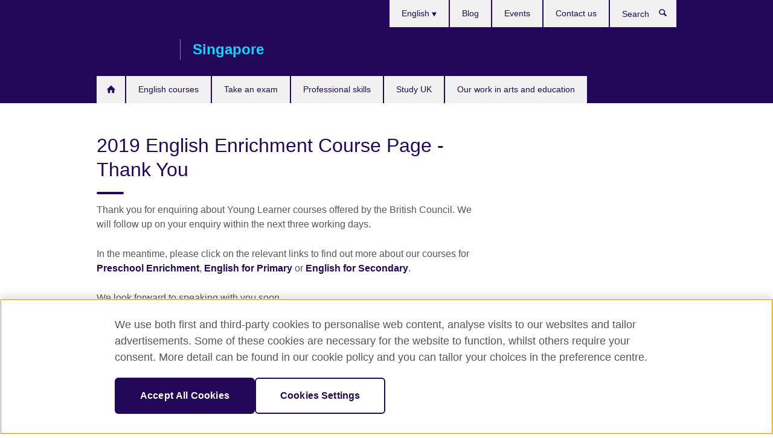

--- FILE ---
content_type: application/javascript
request_url: https://www.britishcouncil.sg/VuPP/3Ci9/O9FiF/OxSOw/ikpOJ4XpJrhDVzYQ9L/ZHE1PQ/QjN/6QEo_KBAC
body_size: 181242
content:
(function(){if(typeof Array.prototype.entries!=='function'){Object.defineProperty(Array.prototype,'entries',{value:function(){var index=0;const array=this;return {next:function(){if(index<array.length){return {value:[index,array[index++]],done:false};}else{return {done:true};}},[Symbol.iterator]:function(){return this;}};},writable:true,configurable:true});}}());(function(){bP();QR8();Px8();var lx=function KR(Sh,TA){'use strict';var wx=KR;switch(Sh){case N1:{var c3=function(gD,jT){Uc.push(fh);if(m2(Ox)){for(var Vh=ID;J2(Vh,FW);++Vh){if(J2(Vh,Iz)||Ir(Vh,mS)||Ir(Vh,Z9)||Ir(Vh,Hc)){Gf[Vh]=AR(Cf);}else{Gf[Vh]=Ox[IA()[jD(ID)](SQ,h9,jl)];Ox+=jd[Kr()[nx(FR)](m2(m2(ID)),ZT,SW)][Kr()[nx(mD)](m2({}),l3,R3)](Vh);}}}var qD=IA()[jD(MS)](rA,Sx,Bf);for(var Lc=Rc[GQ];J2(Lc,gD[IA()[jD(ID)](m2([]),h9,jl)]);Lc++){var AA=gD[Kr()[nx(GQ)].apply(null,[TW,Q3,mS])](Lc);var xR=RQ(n3(jT,fD),Yw[qx()[VR(jO)].call(null,ff,Qz,Mx,qR,Br)]());jT*=Rc[Tc];jT&=Rc[MS];jT+=Rc[FR];jT&=Yw[IA()[jD(mD)].apply(null,[zx,sD,vO])]();var G3=Gf[gD[Kr()[nx(n2)](qO,sr,Ec)](Lc)];if(Ir(typeof AA[k2()[bO(mD)].call(null,sh,dO,m2({}),VT)],KV()[QR(jO)](pR,PV,Yz,fD,qr,xf))){var x9=AA[k2()[bO(mD)](Z9,dO,h9,VT)](ID);if(Kh(x9,Iz)&&J2(x9,FW)){G3=Gf[x9];}}if(Kh(G3,ID)){var gZ=Qp(xR,Ox[zv(typeof IA()[jD(kY)],'undefined')?IA()[jD(ID)].apply(null,[p0,h9,jl]):IA()[jD(kY)].apply(null,[IC,Np,PF])]);G3+=gZ;G3%=Ox[Ir(typeof IA()[jD(mD)],W4([],[][[]]))?IA()[jD(kY)].apply(null,[Xq,Nt,Vt]):IA()[jD(ID)](m2(m2(ID)),h9,jl)];AA=Ox[G3];}qD+=AA;}var z7;return Uc.pop(),z7=qD,z7;};var SM=function(Qk){var XE=[0x428a2f98,0x71374491,0xb5c0fbcf,0xe9b5dba5,0x3956c25b,0x59f111f1,0x923f82a4,0xab1c5ed5,0xd807aa98,0x12835b01,0x243185be,0x550c7dc3,0x72be5d74,0x80deb1fe,0x9bdc06a7,0xc19bf174,0xe49b69c1,0xefbe4786,0x0fc19dc6,0x240ca1cc,0x2de92c6f,0x4a7484aa,0x5cb0a9dc,0x76f988da,0x983e5152,0xa831c66d,0xb00327c8,0xbf597fc7,0xc6e00bf3,0xd5a79147,0x06ca6351,0x14292967,0x27b70a85,0x2e1b2138,0x4d2c6dfc,0x53380d13,0x650a7354,0x766a0abb,0x81c2c92e,0x92722c85,0xa2bfe8a1,0xa81a664b,0xc24b8b70,0xc76c51a3,0xd192e819,0xd6990624,0xf40e3585,0x106aa070,0x19a4c116,0x1e376c08,0x2748774c,0x34b0bcb5,0x391c0cb3,0x4ed8aa4a,0x5b9cca4f,0x682e6ff3,0x748f82ee,0x78a5636f,0x84c87814,0x8cc70208,0x90befffa,0xa4506ceb,0xbef9a3f7,0xc67178f2];var z5=0x6a09e667;var Q7=0xbb67ae85;var rC=0x3c6ef372;var mv=0xa54ff53a;var fM=0x510e527f;var jC=0x9b05688c;var rZ=0x1f83d9ab;var rK=0x5be0cd19;var M0=wF(Qk);var Z7=M0["length"]*8;M0+=jd["String"]["fromCharCode"](0x80);var Qt=M0["length"]/4+2;var D7=jd["Math"]["ceil"](Qt/16);var U7=new (jd["Array"])(D7);for(var vp=0;vp<D7;vp++){U7[vp]=new (jd["Array"])(16);for(var fF=0;fF<16;fF++){U7[vp][fF]=M0["charCodeAt"](vp*64+fF*4)<<24|M0["charCodeAt"](vp*64+fF*4+1)<<16|M0["charCodeAt"](vp*64+fF*4+2)<<8|M0["charCodeAt"](vp*64+fF*4+3)<<0;}}var qY=Z7/jd["Math"]["pow"](2,32);U7[D7-1][14]=jd["Math"]["floor"](qY);U7[D7-1][15]=Z7;for(var pj=0;pj<D7;pj++){var IY=new (jd["Array"])(64);var Aj=z5;var JJ=Q7;var vF=rC;var GE=mv;var vE=fM;var IF=jC;var QJ=rZ;var jY=rK;for(var ZJ=0;ZJ<64;ZJ++){var AK=void 0,Op=void 0,V0=void 0,D4=void 0,PJ=void 0,WF=void 0;if(ZJ<16)IY[ZJ]=U7[pj][ZJ];else{AK=SK(IY[ZJ-15],7)^SK(IY[ZJ-15],18)^IY[ZJ-15]>>>3;Op=SK(IY[ZJ-2],17)^SK(IY[ZJ-2],19)^IY[ZJ-2]>>>10;IY[ZJ]=IY[ZJ-16]+AK+IY[ZJ-7]+Op;}Op=SK(vE,6)^SK(vE,11)^SK(vE,25);V0=vE&IF^~vE&QJ;D4=jY+Op+V0+XE[ZJ]+IY[ZJ];AK=SK(Aj,2)^SK(Aj,13)^SK(Aj,22);PJ=Aj&JJ^Aj&vF^JJ&vF;WF=AK+PJ;jY=QJ;QJ=IF;IF=vE;vE=GE+D4>>>0;GE=vF;vF=JJ;JJ=Aj;Aj=D4+WF>>>0;}z5=z5+Aj;Q7=Q7+JJ;rC=rC+vF;mv=mv+GE;fM=fM+vE;jC=jC+IF;rZ=rZ+QJ;rK=rK+jY;}return [z5>>24&0xff,z5>>16&0xff,z5>>8&0xff,z5&0xff,Q7>>24&0xff,Q7>>16&0xff,Q7>>8&0xff,Q7&0xff,rC>>24&0xff,rC>>16&0xff,rC>>8&0xff,rC&0xff,mv>>24&0xff,mv>>16&0xff,mv>>8&0xff,mv&0xff,fM>>24&0xff,fM>>16&0xff,fM>>8&0xff,fM&0xff,jC>>24&0xff,jC>>16&0xff,jC>>8&0xff,jC&0xff,rZ>>24&0xff,rZ>>16&0xff,rZ>>8&0xff,rZ&0xff,rK>>24&0xff,rK>>16&0xff,rK>>8&0xff,rK&0xff];};var F7=function(){var hM=XK();var Yt=-1;if(hM["indexOf"]('Trident/7.0')>-1)Yt=11;else if(hM["indexOf"]('Trident/6.0')>-1)Yt=10;else if(hM["indexOf"]('Trident/5.0')>-1)Yt=9;else Yt=0;return Yt>=9;};var gq=function(){var SJ=IZ();var HJ=jd["Object"]["prototype"]["hasOwnProperty"].call(jd["Navigator"]["prototype"],'mediaDevices');var Kv=jd["Object"]["prototype"]["hasOwnProperty"].call(jd["Navigator"]["prototype"],'serviceWorker');var Ev=! !jd["window"]["browser"];var ZC=typeof jd["ServiceWorker"]==='function';var lq=typeof jd["ServiceWorkerContainer"]==='function';var q4=typeof jd["frames"]["ServiceWorkerRegistration"]==='function';var j7=jd["window"]["location"]&&jd["window"]["location"]["protocol"]==='http:';var Ep=SJ&&(!HJ||!Kv||!ZC||!Ev||!lq||!q4)&&!j7;return Ep;};var IZ=function(){var k0=XK();var C4=/(iPhone|iPad).*AppleWebKit(?!.*(Version|CriOS))/i["test"](k0);var Nq=jd["navigator"]["platform"]==='MacIntel'&&jd["navigator"]["maxTouchPoints"]>1&&/(Safari)/["test"](k0)&&!jd["window"]["MSStream"]&&typeof jd["navigator"]["standalone"]!=='undefined';return C4||Nq;};var SZ=function(IE){var FM=jd["Math"]["floor"](jd["Math"]["random"]()*100000+10000);var w4=jd["String"](IE*FM);var Lq=0;var EM=[];var Pp=w4["length"]>=18?true:false;while(EM["length"]<6){EM["push"](jd["parseInt"](w4["slice"](Lq,Lq+2),10));Lq=Pp?Lq+3:Lq+2;}var zp=EE(EM);return [FM,zp];};var It=function(C7){if(C7===null||C7===undefined){return 0;}var lE=function Ov(ck){return C7["toLowerCase"]()["includes"](ck["toLowerCase"]());};var TM=0;(vY&&vY["fields"]||[])["some"](function(hv){var Ik=hv["type"];var Mq=hv["labels"];if(Mq["some"](lE)){TM=cv[Ik];if(hv["extensions"]&&hv["extensions"]["labels"]&&hv["extensions"]["labels"]["some"](function(dp){return C7["toLowerCase"]()["includes"](dp["toLowerCase"]());})){TM=cv[hv["extensions"]["type"]];}return true;}return false;});return TM;};var tj=function(lK){if(lK===undefined||lK==null){return false;}var xM=function c0(TK){return lK["toLowerCase"]()===TK["toLowerCase"]();};return DM["some"](xM);};var KJ=function(Z0){try{var Lp=new (jd["Set"])(jd["Object"]["values"](cv));return Z0["split"](';')["some"](function(Xk){var tK=Xk["split"](',');var G0=jd["Number"](tK[tK["length"]-1]);return Lp["has"](G0);});}catch(T4){return false;}};var T0=function(H0){var UC='';var gJ=0;if(H0==null||jd["document"]["activeElement"]==null){return cF(CG,["elementFullId",UC,"elementIdType",gJ]);}var Ut=['id','name','for','placeholder','aria-label','aria-labelledby'];Ut["forEach"](function(P5){if(!H0["hasAttribute"](P5)||UC!==''&&gJ!==0){return;}var Rt=H0["getAttribute"](P5);if(UC===''&&(Rt!==null||Rt!==undefined)){UC=Rt;}if(gJ===0){gJ=It(Rt);}});return cF(CG,["elementFullId",UC,"elementIdType",gJ]);};var bK=function(H7){var LK;if(H7==null){LK=jd["document"]["activeElement"];}else LK=H7;if(jd["document"]["activeElement"]==null)return -1;var Kq=LK["getAttribute"]('name');if(Kq==null){var B5=LK["getAttribute"]('id');if(B5==null)return -1;else return g5(B5);}return g5(Kq);};var Hj=function(KF){var S4=-1;var wK=[];if(! !KF&&typeof KF==='string'&&KF["length"]>0){var m5=KF["split"](';');if(m5["length"]>1&&m5[m5["length"]-1]===''){m5["pop"]();}S4=jd["Math"]["floor"](jd["Math"]["random"]()*m5["length"]);var nj=m5[S4]["split"](',');for(var Xp in nj){if(!jd["isNaN"](nj[Xp])&&!jd["isNaN"](jd["parseInt"](nj[Xp],10))){wK["push"](nj[Xp]);}}}else{var T5=jd["String"](Rj(1,5));var Qv='1';var PZ=jd["String"](Rj(20,70));var gt=jd["String"](Rj(100,300));var YZ=jd["String"](Rj(100,300));wK=[T5,Qv,PZ,gt,YZ];}return [S4,wK];};var zC=function(R4,F4){var ht=typeof R4==='string'&&R4["length"]>0;var JY=!jd["isNaN"](F4)&&(jd["Number"](F4)===-1||mK()<jd["Number"](F4));if(!(ht&&JY)){return false;}var C0='^([a-fA-F0-9]{31,32})$';return R4["search"](C0)!==-1;};var qA=function(UE,ZY,S7){var Hq;do{Hq=Dt(Y1,[UE,ZY]);}while(Ir(Qp(Hq,S7),ID));return Hq;};var ZK=function(qq){Uc.push(qC);var Mt=IZ(qq);var w5=jd[k2()[bO(VE)](kY,l9,Pq,QE)][IA()[jD(FR)](m2({}),Ip,s2)][OK()[w7(jO)].apply(null,[d4,Iz,Qz,fK])].call(jd[OK()[w7(zj)](mZ,Ip,kY,RK)][IA()[jD(FR)].call(null,SW,Ip,s2)],zv(typeof k2()[bO(q7)],W4('',[][[]]))?k2()[bO(VZ)](m2(m2([])),q3,Ip,Rq):k2()[bO(jO)].apply(null,[Kp,Et,rv,mp]));var wE=jd[k2()[bO(VE)].apply(null,[SQ,l9,MF,QE])][zv(typeof IA()[jD(h9)],'undefined')?IA()[jD(FR)](pR,Ip,s2):IA()[jD(kY)](MA,sv,E0)][zv(typeof OK()[w7(GQ)],'undefined')?OK()[w7(jO)](d4,kY,Qz,fK):OK()[w7(FR)](Jv,MA,fD,pF)].call(jd[OK()[w7(zj)].call(null,mZ,SW,kY,RK)][IA()[jD(FR)](m2(Cf),Ip,s2)],zv(typeof Kr()[nx(Xq)],W4([],[][[]]))?Kr()[nx(h9)](Xq,Yp,sh):Kr()[nx(zj)](PF,Jq,zx));var nK=m2(m2(jd[k2()[bO(Br)](ZE,UA,zM,qO)][IA()[jD(vq)].apply(null,[QE,hq,f3])]));var D0=Ir(typeof jd[zv(typeof MJ()[Sk(ID)],'undefined')?MJ()[Sk(xZ)](n2,Br,lZ,s4):MJ()[Sk(lv)].apply(null,[bp,MZ,fZ,dK])],KV()[QR(jO)].apply(null,[m2(m2([])),PV,j4,fD,W5,m2([])]));var Hk=Ir(typeof jd[IA()[jD(SQ)](fv,KY,H2)],KV()[QR(jO)].apply(null,[F5,PV,wv,fD,W5,Ip]));var EZ=Ir(typeof jd[zv(typeof k2()[bO(c4)],'undefined')?k2()[bO(s4)](n2,Ib,MS,RK):k2()[bO(jO)](n4,H5,FZ,sK)][IA()[jD(VZ)].apply(null,[Tc,wY,nC])],KV()[QR(jO)](cJ,PV,Pq,fD,W5,p0));var sp=jd[k2()[bO(Br)].apply(null,[QE,UA,ID,qO])][IA()[jD(s4)].apply(null,[X0,MS,QO])]&&Ir(jd[k2()[bO(Br)](MA,UA,A4,qO)][IA()[jD(s4)](M7,MS,QO)][Ir(typeof Kr()[nx(VE)],W4('',[][[]]))?Kr()[nx(zj)](Yz,cj,ZZ):Kr()[nx(l5)](rv,dD,nE)],IA()[jD(DK)].call(null,Hc,n5,pM));var Gq=Mt&&(m2(w5)||m2(wE)||m2(D0)||m2(nK)||m2(Hk)||m2(EZ))&&m2(sp);var zt;return Uc.pop(),zt=Gq,zt;};var KZ=function(HZ){Uc.push(Pk);var mC;return mC=FC()[IA()[jD(TW)](m2({}),Dv,DW)](function lY(Sq){Uc.push(vM);while(Cf)switch(Sq[MJ()[Sk(MS)](fJ,GQ,CK,f7)]=Sq[Ir(typeof qx()[VR(MS)],W4([],[][[]]))?qx()[VR(Cf)].apply(null,[LC,kF,sM,sE,h9]):qx()[VR(PF)](jE,GQ,DY,wY,rv)]){case Rc[GQ]:if(LE(zv(typeof k2()[bO(mS)],W4('',[][[]]))?k2()[bO(DK)].apply(null,[Lk,fE,Br,b0]):k2()[bO(jO)](kY,hp,gK,FK),jd[k2()[bO(ZE)](m2(Cf),gj,Xq,ff)])){Sq[qx()[VR(PF)](jE,GQ,VZ,wY,sh)]=UY;break;}{var OM;return OM=Sq[IA()[jD(j4)](hk,mD,Aq)](Kr()[nx(rv)](m2(Cf),mj,WZ),null),Uc.pop(),OM;}case UY:{var MC;return MC=Sq[IA()[jD(j4)].apply(null,[M7,mD,Aq])](zv(typeof Kr()[nx(c4)],'undefined')?Kr()[nx(rv)].apply(null,[MA,mj,WZ]):Kr()[nx(zj)](PF,k7,HM),jd[k2()[bO(ZE)].apply(null,[zx,gj,dK,ff])][k2()[bO(DK)](MA,fE,PV,b0)][Ir(typeof Kr()[nx(Br)],W4('',[][[]]))?Kr()[nx(zj)].call(null,VE,Kj,rE):Kr()[nx(gK)](m2({}),OC,lv)](HZ)),Uc.pop(),MC;}case jO:case OK()[w7(Qz)](Gk,pR,jO,xk):{var CE;return CE=Sq[IA()[jD(q7)].apply(null,[VZ,zZ,Zq])](),Uc.pop(),CE;}}Uc.pop();},null,null,null,jd[qx()[VR(Br)].call(null,WM,FR,MS,sD,Qz)]),Uc.pop(),mC;};var Y0=function(){if(m2(m2(Sw))){}else if(m2(gP)){}else if(m2(m2(Sw))){}else if(m2(m2(gP))){return function xC(MK){Uc.push(Jv);var D5=jd[k2()[bO(Yz)].apply(null,[j4,Df,m2({}),N0])](XK());var K0=jd[Ir(typeof k2()[bO(PK)],W4('',[][[]]))?k2()[bO(jO)].apply(null,[xk,dq,RJ,Rp]):k2()[bO(Yz)](s4,Df,m2([]),N0)](MK[zv(typeof k2()[bO(PF)],'undefined')?k2()[bO(nJ)](m2(m2({})),P2,LM,JK):k2()[bO(jO)](ZE,UK,ID,kt)]);var KE;return KE=KA(W4(D5,K0))[k2()[bO(l5)](SW,ZR,PK,Mx)](),Uc.pop(),KE;};}else{}};var wt=function(){Uc.push(kE);try{var hj=Uc.length;var FJ=m2([]);var qK=R7();var Q5=Bq()[Kr()[nx(j4)](PF,p3,Xv)](new (jd[IA()[jD(pt)].apply(null,[pt,Bf,IW])])(zv(typeof k2()[bO(qO)],'undefined')?k2()[bO(q7)](VZ,Xx,jO,MA):k2()[bO(jO)](X0,EF,Fj,Tt),IA()[jD(Ip)](nJ,JZ,c7)),k2()[bO(I7)].call(null,pE,KC,fJ,Uk));var lp=R7();var UJ=QF(lp,qK);var m0;return m0=cF(CG,[IA()[jD(ZE)](s4,Cv,L4),Q5,z0()[HC(Br)](vt,UY,m2(m2(ID)),mS,rA),UJ]),Uc.pop(),m0;}catch(Ap){Uc.splice(QF(hj,Cf),Infinity,kE);var fp;return Uc.pop(),fp={},fp;}Uc.pop();};var Bq=function(){Uc.push(UM);var rq=jd[IA()[jD(zM)](Z9,Xj,Tv)][Kr()[nx(TW)].apply(null,[F5,EK,g4])]?jd[IA()[jD(zM)].apply(null,[fv,Xj,Tv])][Ir(typeof Kr()[nx(kv)],W4([],[][[]]))?Kr()[nx(zj)].apply(null,[LM,Ej,k4]):Kr()[nx(TW)].apply(null,[DE,EK,g4])]:AR(Cf);var J7=jd[IA()[jD(zM)](GQ,Xj,Tv)][IA()[jD(Hc)](m2(m2(Cf)),sY,pK)]?jd[IA()[jD(zM)](IC,Xj,Tv)][zv(typeof IA()[jD(lv)],W4('',[][[]]))?IA()[jD(Hc)].call(null,m2(ID),sY,pK):IA()[jD(kY)](zx,rp,tE)]:AR(Cf);var QM=jd[zv(typeof k2()[bO(VZ)],'undefined')?k2()[bO(ZE)](FR,j5,DY,ff):k2()[bO(jO)](PF,m4,MS,rt)][zv(typeof Kr()[nx(Ip)],W4([],[][[]]))?Kr()[nx(q7)](I7,Ax,bE):Kr()[nx(zj)](tt,Ij,Vk)]?jd[zv(typeof k2()[bO(VZ)],'undefined')?k2()[bO(ZE)](FR,j5,fv,ff):k2()[bO(jO)](mD,Vk,DY,GK)][Kr()[nx(q7)](n2,Ax,bE)]:AR(Cf);var xv=jd[zv(typeof k2()[bO(IC)],W4('',[][[]]))?k2()[bO(ZE)].apply(null,[Qz,j5,A0,ff]):k2()[bO(jO)](wv,n4,m2(m2({})),Iq)][zv(typeof k2()[bO(fJ)],W4([],[][[]]))?k2()[bO(zM)].call(null,rv,CD,m2([]),dF):k2()[bO(jO)](A4,Wv,m2({}),nv)]?jd[k2()[bO(ZE)].call(null,kY,j5,Tc,ff)][k2()[bO(zM)](Pq,CD,ID,dF)]():AR(Cf);var LF=jd[k2()[bO(ZE)](Lk,j5,m2(Cf),ff)][zv(typeof IA()[jD(IC)],'undefined')?IA()[jD(rA)].apply(null,[zx,J4,YC]):IA()[jD(kY)].apply(null,[mD,v7,WZ])]?jd[Ir(typeof k2()[bO(Pq)],'undefined')?k2()[bO(jO)](GQ,Dk,j4,Lt):k2()[bO(ZE)](c4,j5,F5,ff)][IA()[jD(rA)].call(null,Sv,J4,YC)]:AR(Cf);var wZ=AR(Rc[Cf]);var I5=[Ir(typeof IA()[jD(mS)],'undefined')?IA()[jD(kY)].call(null,QE,EC,cj):IA()[jD(MS)](m2(Cf),Sx,xj),wZ,JC()[jt(PF)](OJ,ZF,jO,m2(m2(Cf)),MS),Dt(BI,[]),Dt(L1,[]),xJ(JP,[]),xJ(b1,[]),Dt(K8,[]),Dt(E8,[]),rq,J7,QM,xv,LF];var NZ;return NZ=I5[k2()[bO(hk)].apply(null,[m2(ID),Lv,VZ,n4])](k2()[bO(n4)](p0,VW,Qz,X4)),Uc.pop(),NZ;};var Gt=function(){Uc.push(Z4);var RY;return RY=xJ(G,[jd[Ir(typeof k2()[bO(Tc)],W4([],[][[]]))?k2()[bO(jO)].call(null,Kp,LY,SW,WM):k2()[bO(Br)].apply(null,[m2({}),VY,m2(m2(Cf)),qO])]]),Uc.pop(),RY;};var nk=function(){var GM=[rY,sq];var Hv=Wt(Oj);Uc.push(RE);if(zv(Hv,m2(m2(Sw)))){try{var Xt=Uc.length;var BZ=m2(gP);var bJ=jd[k2()[bO(zZ)](c4,wr,Ip,FA)](Hv)[Ir(typeof KV()[QR(lv)],W4(IA()[jD(MS)].apply(null,[q7,Sx,bp]),[][[]]))?KV()[QR(Tc)].apply(null,[m2(Cf),jj,SW,Bf,MM,DE]):KV()[QR(GQ)](m2(m2(Cf)),X5,N0,Tc,qM,nt)](Kr()[nx(rA)].call(null,dv,f3,AJ));if(Kh(bJ[IA()[jD(ID)](qO,h9,lQ)],GQ)){var P4=jd[IA()[jD(fD)](f7,MF,hr)](bJ[UY],PF);P4=jd[Kr()[nx(c4)](RJ,DJ,dj)](P4)?rY:P4;GM[ID]=P4;}}catch(Lj){Uc.splice(QF(Xt,Cf),Infinity,RE);}}var dC;return Uc.pop(),dC=GM,dC;};var Tq=function(){var cE=[AR(Rc[Cf]),AR(Cf)];Uc.push(Ok);var CA=Wt(Tk);if(zv(CA,m2(gP))){try{var Mj=Uc.length;var xt=m2(m2(Sw));var RC=jd[k2()[bO(zZ)](Z9,kC,Sv,FA)](CA)[Ir(typeof KV()[QR(Qz)],W4(IA()[jD(MS)](s7,Sx,qj),[][[]]))?KV()[QR(Tc)].call(null,I7,O4,qO,I7,N5,Hc):KV()[QR(GQ)].call(null,pt,X5,PV,Tc,pq,DY)](Kr()[nx(rA)].call(null,m2(m2({})),FF,AJ));if(Kh(RC[zv(typeof IA()[jD(SQ)],W4('',[][[]]))?IA()[jD(ID)](n4,h9,jr):IA()[jD(kY)](mD,pY,Z4)],GQ)){var gA=jd[IA()[jD(fD)](F5,MF,lz)](RC[Cf],PF);var pC=jd[zv(typeof IA()[jD(zZ)],W4('',[][[]]))?IA()[jD(fD)].call(null,s4,MF,lz):IA()[jD(kY)](m2(m2({})),I0,DJ)](RC[jO],PF);gA=jd[Kr()[nx(c4)](m2({}),Tt,dj)](gA)?AR(Rc[Cf]):gA;pC=jd[zv(typeof Kr()[nx(dv)],W4([],[][[]]))?Kr()[nx(c4)].apply(null,[mD,Tt,dj]):Kr()[nx(zj)](m2({}),M4,xq)](pC)?AR(Cf):pC;cE=[pC,gA];}}catch(JE){Uc.splice(QF(Mj,Cf),Infinity,Ok);}}var wk;return Uc.pop(),wk=cE,wk;};var gF=function(){Uc.push(YF);var dk=IA()[jD(MS)].call(null,m2(Cf),Sx,Vt);var U0=Wt(Tk);if(U0){try{var YY=Uc.length;var dE=m2([]);var b7=jd[k2()[bO(zZ)](pR,fV,fK,FA)](U0)[KV()[QR(GQ)](p0,X5,UY,Tc,I4,s7)](Ir(typeof Kr()[nx(s7)],'undefined')?Kr()[nx(zj)](m2([]),WY,IJ):Kr()[nx(rA)](xf,nQ,AJ));dk=b7[ID];}catch(QZ){Uc.splice(QF(YY,Cf),Infinity,YF);}}var sj;return Uc.pop(),sj=dk,sj;};var SY=function(){var Mp=Wt(Tk);Uc.push(AZ);if(Mp){try{var Zv=Uc.length;var jp=m2([]);var Fv=jd[k2()[bO(zZ)](hk,m9,Mx,FA)](Mp)[KV()[QR(GQ)](nt,X5,FR,Tc,Sj,VZ)](Kr()[nx(rA)].apply(null,[MA,D3,AJ]));if(Kh(Fv[IA()[jD(ID)](Z9,h9,zA)],fD)){var HE=jd[IA()[jD(fD)](q7,MF,H3)](Fv[FR],Yw[OK()[w7(sC)].apply(null,[DZ,pt,GQ,[wv,UY]])]());var YK;return YK=jd[Kr()[nx(c4)].call(null,hk,Qr,dj)](HE)||Ir(HE,AR(Yw[Ir(typeof k2()[bO(WE)],'undefined')?k2()[bO(jO)](tt,jq,Sv,gv):k2()[bO(SQ)].call(null,DY,mO,IC,dq)]()))?AR(Rc[Cf]):HE,Uc.pop(),YK;}}catch(g7){Uc.splice(QF(Zv,Cf),Infinity,AZ);var bZ;return Uc.pop(),bZ=AR(Cf),bZ;}}var wJ;return Uc.pop(),wJ=AR(Cf),wJ;};var jA=function(){Uc.push(Tt);var Iv=Wt(Tk);if(Iv){try{var TC=Uc.length;var CC=m2(gP);var zJ=jd[k2()[bO(zZ)](Fj,Nc,Xq,FA)](Iv)[KV()[QR(GQ)](hk,X5,Xq,Tc,Yv,sh)](Kr()[nx(rA)].apply(null,[mS,nV,AJ]));if(Ir(zJ[IA()[jD(ID)](SQ,h9,Ix)],fD)){var YE;return Uc.pop(),YE=zJ[Rc[n4]],YE;}}catch(c5){Uc.splice(QF(TC,Cf),Infinity,Tt);var bk;return Uc.pop(),bk=null,bk;}}var kM;return Uc.pop(),kM=null,kM;};var pJ=function(GZ,WK){Uc.push(Dq);for(var VJ=ID;J2(VJ,WK[IA()[jD(ID)].call(null,zj,h9,D3)]);VJ++){var Rk=WK[VJ];Rk[k2()[bO(zx)].call(null,LM,Lf,X0,hJ)]=Rk[k2()[bO(zx)](pR,Lf,m2([]),hJ)]||m2(gP);Rk[zv(typeof IA()[jD(pR)],W4('',[][[]]))?IA()[jD(MA)].apply(null,[tt,kv,FV]):IA()[jD(kY)].call(null,vq,Zj,cJ)]=m2(m2(gP));if(LE(IA()[jD(Br)](PF,vq,Up),Rk))Rk[Ir(typeof JC()[jt(Cf)],'undefined')?JC()[jt(kY)].call(null,w0,d5,jF,m2(m2([])),sC):JC()[jt(ID)](ct,Kj,fD,QE,fK)]=m2(m2({}));jd[k2()[bO(VE)].apply(null,[GQ,jS,m2(Cf),QE])][IA()[jD(xZ)](F5,L7,Mh)](GZ,K5(Rk[IA()[jD(Cv)].call(null,xk,pA,hE)]),Rk);}Uc.pop();};var kq=function(Tp,Q4,S0){Uc.push(G4);if(Q4)pJ(Tp[IA()[jD(FR)].call(null,pt,Ip,DR)],Q4);if(S0)pJ(Tp,S0);jd[zv(typeof k2()[bO(mS)],W4([],[][[]]))?k2()[bO(VE)](Ip,jc,f7,QE):k2()[bO(jO)](Qz,BC,lv,UZ)][IA()[jD(xZ)](cJ,L7,hT)](Tp,IA()[jD(FR)](mD,Ip,DR),cF(CG,[JC()[jt(ID)].call(null,ct,YM,fD,lv,VZ),m2(m2(Sw))]));var NK;return Uc.pop(),NK=Tp,NK;};var K5=function(q0){Uc.push(DC);var kp=TF(q0,IA()[jD(N0)].call(null,p0,N0,p2));var E4;return E4=x4(k2()[bO(Mx)](m2(ID),kJ,sC,TW),d7(kp))?kp:jd[Kr()[nx(FR)](p0,cW,SW)](kp),Uc.pop(),E4;};var TF=function(tA,sJ){Uc.push(x7);if(V5(qx()[VR(UY)](g0,MS,Br,fq,Iz),d7(tA))||m2(tA)){var SC;return Uc.pop(),SC=tA,SC;}var R5=tA[jd[Kr()[nx(N0)](jO,L0,N4)][k2()[bO(n5)].call(null,m2(m2([])),lt,m2({}),Qj)]];if(zv(S5(ID),R5)){var GC=R5.call(tA,sJ||OK()[w7(UY)].apply(null,[Rp,RJ,FR,Mx]));if(V5(Ir(typeof qx()[VR(FR)],'undefined')?qx()[VR(Cf)](Yj,Bv,ID,dJ,nJ):qx()[VR(UY)].apply(null,[g0,MS,Hc,fq,c4]),d7(GC))){var C5;return Uc.pop(),C5=GC,C5;}throw new (jd[IA()[jD(VE)](m2(Cf),wq,Fq)])(KV()[QR(xZ)].apply(null,[pt,VT,M7,pR,cM,wv]));}var fk;return fk=(Ir(IA()[jD(N0)](c4,N0,ZS),sJ)?jd[Kr()[nx(FR)](mS,XC,SW)]:jd[MJ()[Sk(ID)](DY,MS,Dj,vZ)])(tA),Uc.pop(),fk;};var qp=function(Rv){if(m2(Rv)){Ot=Rc[fv];wC=bt;Oq=hk;hY=MA;wj=MA;Wj=MA;mt=MA;l0=MA;zE=MA;}};var PC=function(){Uc.push(VK);lM=IA()[jD(MS)](A4,Sx,IM);Dp=ID;lj=ID;QK=ID;RZ=IA()[jD(MS)].call(null,RJ,Sx,IM);XF=ID;qF=ID;pv=ID;Eq=IA()[jD(MS)].call(null,MS,Sx,IM);E5=ID;OZ=Rc[GQ];Uc.pop();gC=ID;NY=ID;rF=ID;QC=ID;};var p4=function(){VM=ID;Uc.push(tY);V7=zv(typeof IA()[jD(fD)],W4('',[][[]]))?IA()[jD(MS)](xZ,Sx,Z5):IA()[jD(kY)](dK,gK,W5);Y5={};A5=IA()[jD(MS)](dK,Sx,Z5);Uc.pop();BM=ID;nq=ID;};var xE=function(IK,v4,wp){Uc.push(cZ);try{var Cq=Uc.length;var v0=m2([]);var m7=Yw[IA()[jD(RJ)].apply(null,[wv,bt,hW])]();var NA=m2({});if(zv(v4,Cf)&&Kh(lj,Oq)){if(m2(Hp[Ir(typeof Kr()[nx(YJ)],'undefined')?Kr()[nx(zj)].apply(null,[I7,LZ,W7]):Kr()[nx(pE)](Iz,rS,E0)])){NA=m2(Sw);Hp[Kr()[nx(pE)](MF,rS,E0)]=m2(m2([]));}var Uq;return Uq=cF(CG,[IA()[jD(wY)](VZ,rE,Mf),m7,IA()[jD(T7)](c4,rv,dD),NA,Kr()[nx(F5)].apply(null,[zj,WV,RJ]),Dp]),Uc.pop(),Uq;}if(Ir(v4,Cf)&&J2(Dp,wC)||zv(v4,Cf)&&J2(lj,Oq)){var VC=IK?IK:jd[k2()[bO(Br)](fK,Xx,hk,qO)][Ir(typeof IA()[jD(Xq)],W4('',[][[]]))?IA()[jD(kY)](Br,sM,jZ):IA()[jD(YJ)](hk,n2,N3)];var NE=AR(Cf);var vv=AR(Cf);if(VC&&VC[KV()[QR(Br)](pR,[Cv,Cf],p0,Tc,xr,FZ)]&&VC[KV()[QR(Qz)](m2(m2(ID)),[dj,Cf],kY,Tc,xr,h9)]){NE=jd[Kr()[nx(fD)](MA,vT,ZE)][zv(typeof k2()[bO(qO)],'undefined')?k2()[bO(PV)].apply(null,[m2(m2(ID)),P9,fK,J0]):k2()[bO(jO)].apply(null,[FR,vA,m2({}),AF])](VC[KV()[QR(Br)](pE,[Cv,Cf],c4,Tc,xr,Ip)]);vv=jd[Kr()[nx(fD)].apply(null,[n4,vT,ZE])][k2()[bO(PV)].apply(null,[m2(m2(Cf)),P9,FR,J0])](VC[KV()[QR(Qz)].call(null,m2(Cf),[dj,Cf],PF,Tc,xr,q7)]);}else if(VC&&VC[MJ()[Sk(N0)].call(null,U5,FR,Y9,PK)]&&VC[k2()[bO(sY)](VZ,X2,m2(Cf),np)]){NE=jd[Kr()[nx(fD)](jO,vT,ZE)][k2()[bO(PV)](PK,P9,MA,J0)](VC[MJ()[Sk(N0)](U5,FR,Y9,p0)]);vv=jd[Kr()[nx(fD)].call(null,Tc,vT,ZE)][k2()[bO(PV)].apply(null,[Hc,P9,PK,J0])](VC[k2()[bO(sY)].apply(null,[j4,X2,SW,np])]);}var mY=VC[k2()[bO(FW)](TW,sW,Br,Kt)];if(x4(mY,null))mY=VC[IA()[jD(zZ)].call(null,m2(Cf),tt,TD)];var bM=bK(mY);m7=QF(R7(),wp);var Wp=IA()[jD(MS)].call(null,wv,Sx,Tj)[IA()[jD(k5)](pE,g4,GS)](NY,k2()[bO(Nj)].call(null,A0,lA,m2(Cf),KY))[zv(typeof IA()[jD(MA)],W4([],[][[]]))?IA()[jD(k5)](vZ,g4,GS):IA()[jD(kY)](LM,zY,PF)](v4,Ir(typeof k2()[bO(WJ)],W4([],[][[]]))?k2()[bO(jO)](fv,GF,SW,mJ):k2()[bO(Nj)](vq,lA,pE,KY))[IA()[jD(k5)](tt,g4,GS)](m7,k2()[bO(Nj)].call(null,m2(m2([])),lA,dv,KY))[IA()[jD(k5)](HM,g4,GS)](NE,k2()[bO(Nj)](N0,lA,rv,KY))[zv(typeof IA()[jD(Nj)],W4([],[][[]]))?IA()[jD(k5)](SQ,g4,GS):IA()[jD(kY)](dK,c7,jj)](vv);if(zv(v4,Cf)){Wp=IA()[jD(MS)].apply(null,[Pq,Sx,Tj])[zv(typeof IA()[jD(T7)],W4('',[][[]]))?IA()[jD(k5)].call(null,m2(Cf),g4,GS):IA()[jD(kY)].apply(null,[m2(m2(Cf)),KK,qv])](Wp,zv(typeof k2()[bO(xZ)],W4('',[][[]]))?k2()[bO(Nj)].call(null,MF,lA,SW,KY):k2()[bO(jO)](Z9,IM,nJ,GY))[IA()[jD(k5)].apply(null,[Mx,g4,GS])](bM);var J5=V5(typeof VC[IA()[jD(Bp)](GQ,n0,Gh)],Kr()[nx(sC)](Br,gz,nY))?VC[IA()[jD(Bp)].call(null,Hc,n0,Gh)]:VC[IA()[jD(Bj)](m2(m2(Cf)),sC,m3)];if(V5(J5,null)&&zv(J5,Cf))Wp=IA()[jD(MS)].apply(null,[Z9,Sx,Tj])[IA()[jD(k5)].call(null,PK,g4,GS)](Wp,Ir(typeof k2()[bO(Xq)],'undefined')?k2()[bO(jO)].apply(null,[IC,BK,xZ,z4]):k2()[bO(Nj)](m2(m2(Cf)),lA,m2(m2(ID)),KY))[IA()[jD(k5)].call(null,l5,g4,GS)](J5);}if(V5(typeof VC[IA()[jD(n5)].call(null,Cf,X0,D9)],Kr()[nx(sC)](m2(m2(Cf)),gz,nY))&&Ir(VC[IA()[jD(n5)](qO,X0,D9)],m2([])))Wp=IA()[jD(MS)](ID,Sx,Tj)[IA()[jD(k5)].call(null,rA,g4,GS)](Wp,Kr()[nx(xf)](ZM,rD,qt));Wp=IA()[jD(MS)](rv,Sx,Tj)[IA()[jD(k5)].call(null,m2({}),g4,GS)](Wp,zv(typeof k2()[bO(Vv)],'undefined')?k2()[bO(n4)](vq,kr,m2(Cf),X4):k2()[bO(jO)](tt,x7,m2(ID),FF));QK=W4(W4(W4(W4(W4(QK,NY),v4),m7),NE),vv);lM=W4(lM,Wp);}if(Ir(v4,Cf))Dp++;else lj++;NY++;var rJ;return rJ=cF(CG,[IA()[jD(wY)](m2(m2([])),rE,Mf),m7,zv(typeof IA()[jD(pt)],W4([],[][[]]))?IA()[jD(T7)](fv,rv,dD):IA()[jD(kY)](VE,O0,R0),NA,Kr()[nx(F5)].call(null,m2(ID),WV,RJ),Dp]),Uc.pop(),rJ;}catch(Vj){Uc.splice(QF(Cq,Cf),Infinity,cZ);}Uc.pop();};var kZ=function(K4,qZ,TZ){Uc.push(nZ);try{var Jt=Uc.length;var qE=m2(gP);var vj=K4?K4:jd[Ir(typeof k2()[bO(kv)],'undefined')?k2()[bO(jO)](IC,q5,UY,Jp):k2()[bO(Br)](m2([]),TQ,ZE,qO)][IA()[jD(YJ)].apply(null,[PK,n2,Ch])];var f4=ID;var ME=AR(Cf);var zK=Cf;var cY=m2(gP);if(Kh(BM,Ot)){if(m2(Hp[Kr()[nx(pE)].apply(null,[Xq,Pt,E0])])){cY=m2(m2({}));Hp[Kr()[nx(pE)].apply(null,[f7,Pt,E0])]=m2(m2(gP));}var Wq;return Wq=cF(CG,[IA()[jD(wY)](GQ,rE,f9),f4,KV()[QR(zj)](zM,P7,fD,UY,v7,m2(ID)),ME,IA()[jD(T7)].apply(null,[Br,rv,O7]),cY]),Uc.pop(),Wq;}if(J2(BM,Ot)&&vj&&zv(vj[KV()[QR(N0)].apply(null,[fD,FZ,Mx,FR,jZ,F5])],undefined)){ME=vj[KV()[QR(N0)](vq,FZ,VE,FR,jZ,N0)];var CM=vj[k2()[bO(g4)].apply(null,[hk,rc,h9,EY])];var FY=vj[z0()[HC(sC)](v7,fD,mS,fJ,YJ)]?Cf:ID;var AY=vj[k2()[bO(r5)](Br,FF,m2([]),RJ)]?Cf:ID;var fC=vj[IA()[jD(Vv)].apply(null,[m2(m2(Cf)),n7,zD])]?Cf:ID;var r4=vj[k2()[bO(qt)](Fj,SD,Fj,SE)]?Cf:ID;var gE=W4(W4(W4(bq(FY,fD),bq(AY,GQ)),bq(fC,UY)),r4);f4=QF(R7(),TZ);var Nv=bK(null);var G7=ID;if(CM&&ME){if(zv(CM,ID)&&zv(ME,ID)&&zv(CM,ME))ME=AR(Cf);else ME=zv(ME,ID)?ME:CM;}if(Ir(AY,Rc[GQ])&&Ir(fC,ID)&&Ir(r4,ID)&&tp(ME,Iz)){if(Ir(qZ,Rc[UY])&&Kh(ME,Iz)&&WC(ME,sY))ME=AR(UY);else if(Kh(ME,Sv)&&WC(ME,Kp))ME=AR(jO);else if(Kh(ME,WE)&&WC(ME,Rc[LM]))ME=AR(GQ);else ME=AR(Rc[CY]);}if(zv(Nv,kj)){Vq=ID;kj=Nv;}else Vq=W4(Vq,Cf);var TY=pp(ME);if(Ir(TY,ID)){var E7=IA()[jD(MS)](xk,Sx,K7)[IA()[jD(k5)](xZ,g4,Yq)](BM,k2()[bO(Nj)].call(null,pE,U4,Kp,KY))[IA()[jD(k5)](Z9,g4,Yq)](qZ,Ir(typeof k2()[bO(HM)],W4('',[][[]]))?k2()[bO(jO)](Sv,tC,gK,M4):k2()[bO(Nj)](FZ,U4,Ip,KY))[IA()[jD(k5)](I7,g4,Yq)](f4,zv(typeof k2()[bO(sC)],W4('',[][[]]))?k2()[bO(Nj)](cJ,U4,fK,KY):k2()[bO(jO)].call(null,FR,cp,vq,b4))[IA()[jD(k5)](sM,g4,Yq)](ME,Ir(typeof k2()[bO(FR)],W4([],[][[]]))?k2()[bO(jO)](p0,XZ,m2(ID),pZ):k2()[bO(Nj)](wv,U4,l5,KY))[IA()[jD(k5)](Kp,g4,Yq)](G7,k2()[bO(Nj)](dv,U4,VZ,KY))[IA()[jD(k5)].call(null,m2(m2(ID)),g4,Yq)](gE,k2()[bO(Nj)](Mx,U4,m2(m2(ID)),KY))[IA()[jD(k5)].apply(null,[m2({}),g4,Yq])](Nv);if(zv(typeof vj[Ir(typeof IA()[jD(kv)],'undefined')?IA()[jD(kY)](xf,sD,tJ):IA()[jD(n5)].call(null,Xq,X0,Pz)],Kr()[nx(sC)].apply(null,[kv,X7,nY]))&&Ir(vj[IA()[jD(n5)](SQ,X0,Pz)],m2([])))E7=IA()[jD(MS)](n2,Sx,K7)[IA()[jD(k5)].apply(null,[m2({}),g4,Yq])](E7,Kr()[nx(dv)](zj,tT,tC));E7=IA()[jD(MS)](pR,Sx,K7)[IA()[jD(k5)](k5,g4,Yq)](E7,Ir(typeof k2()[bO(ID)],W4([],[][[]]))?k2()[bO(jO)](Xq,tF,PF,St):k2()[bO(n4)].apply(null,[m2(m2({})),Ux,dK,X4]));A5=W4(A5,E7);nq=W4(W4(W4(W4(W4(W4(nq,BM),qZ),f4),ME),gE),Nv);}else zK=ID;}if(zK&&vj&&vj[KV()[QR(N0)](sC,FZ,fD,FR,jZ,m2([]))]){BM++;}var d0;return d0=cF(CG,[zv(typeof IA()[jD(OY)],W4('',[][[]]))?IA()[jD(wY)](ZE,rE,f9):IA()[jD(kY)].call(null,m2([]),Q0,vK),f4,KV()[QR(zj)].call(null,VE,P7,DK,UY,v7,s7),ME,IA()[jD(T7)](Fj,rv,O7),cY]),Uc.pop(),d0;}catch(Pj){Uc.splice(QF(Jt,Cf),Infinity,nZ);}Uc.pop();};var xY=function(Gj,EJ,jv,gY,Av){Uc.push(AC);try{var XJ=Uc.length;var qJ=m2({});var b5=m2(gP);var mM=ID;var Jj=IA()[jD(GQ)](h9,Nj,ft);var LJ=jv;var vC=gY;if(Ir(EJ,Cf)&&J2(E5,Wj)||zv(EJ,Cf)&&J2(OZ,mt)){var mE=Gj?Gj:jd[k2()[bO(Br)](A0,cq,Ip,qO)][IA()[jD(YJ)](nJ,n2,MW)];var XM=AR(Cf),Uj=AR(Cf);if(mE&&mE[KV()[QR(Br)](DE,[Cv,Cf],qO,Tc,lk,gK)]&&mE[zv(typeof KV()[QR(Tc)],W4([],[][[]]))?KV()[QR(Qz)](HM,[dj,Cf],vZ,Tc,lk,MA):KV()[QR(Tc)](FR,rp,sM,AE,t4,m2(m2({})))]){XM=jd[Ir(typeof Kr()[nx(dv)],W4([],[][[]]))?Kr()[nx(zj)](vZ,dY,fK):Kr()[nx(fD)](m2(ID),vz,ZE)][zv(typeof k2()[bO(gM)],W4([],[][[]]))?k2()[bO(PV)](Br,zk,m2(m2(Cf)),J0):k2()[bO(jO)](n2,zM,n2,RM)](mE[Ir(typeof KV()[QR(Cf)],W4([],[][[]]))?KV()[QR(Tc)].call(null,Qz,r0,Kp,BJ,vM,xk):KV()[QR(Br)](sM,[Cv,Cf],sC,Tc,lk,sC)]);Uj=jd[Kr()[nx(fD)](IC,vz,ZE)][k2()[bO(PV)](m2(m2({})),zk,m2([]),J0)](mE[zv(typeof KV()[QR(zj)],W4([],[][[]]))?KV()[QR(Qz)](MF,[dj,Cf],kY,Tc,lk,fv):KV()[QR(Tc)](Cf,Ft,sM,Ij,Q3,m2(Cf))]);}else if(mE&&mE[Ir(typeof MJ()[Sk(UY)],'undefined')?MJ()[Sk(lv)](lF,Bt,Rq,ZE):MJ()[Sk(N0)](U5,FR,NF,FZ)]&&mE[k2()[bO(sY)].apply(null,[xZ,rx,PV,np])]){XM=jd[Kr()[nx(fD)](m2(m2([])),vz,ZE)][k2()[bO(PV)](N0,zk,xf,J0)](mE[MJ()[Sk(N0)](U5,FR,NF,hk)]);Uj=jd[Kr()[nx(fD)].call(null,m2(m2(Cf)),vz,ZE)][k2()[bO(PV)].apply(null,[m2(m2([])),zk,m2(m2({})),J0])](mE[zv(typeof k2()[bO(Sv)],'undefined')?k2()[bO(sY)](VZ,rx,l5,np):k2()[bO(jO)](m2(m2([])),Bt,gM,EK)]);}else if(mE&&mE[k2()[bO(r7)](xZ,fY,Tc,Cp)]&&Ir(hK(mE[k2()[bO(r7)](s4,fY,p0,Cp)]),qx()[VR(UY)].apply(null,[UF,MS,kv,fq,QE]))){if(tp(mE[zv(typeof k2()[bO(Fj)],'undefined')?k2()[bO(r7)].apply(null,[m2(m2(Cf)),fY,s7,Cp]):k2()[bO(jO)].call(null,Kp,NC,rv,p7)][IA()[jD(ID)](N0,h9,Gc)],Rc[GQ])){var vJ=mE[k2()[bO(r7)](fK,fY,m2(m2(ID)),Cp)][ID];if(vJ&&vJ[KV()[QR(Br)](PK,[Cv,Cf],FZ,Tc,lk,Iz)]&&vJ[KV()[QR(Qz)].call(null,m2(m2(ID)),[dj,Cf],MF,Tc,lk,fJ)]){XM=jd[Kr()[nx(fD)].call(null,mD,vz,ZE)][k2()[bO(PV)].call(null,ZM,zk,gM,J0)](vJ[zv(typeof KV()[QR(xZ)],W4([],[][[]]))?KV()[QR(Br)](m2(m2([])),[Cv,Cf],GQ,Tc,lk,m2(m2(ID))):KV()[QR(Tc)].call(null,Qz,l4,Ip,tq,sZ,GQ)]);Uj=jd[Kr()[nx(fD)].call(null,DY,vz,ZE)][k2()[bO(PV)].apply(null,[m2(m2(Cf)),zk,pR,J0])](vJ[KV()[QR(Qz)](Lk,[dj,Cf],X0,Tc,lk,m2(Cf))]);}else if(vJ&&vJ[Ir(typeof MJ()[Sk(Tc)],'undefined')?MJ()[Sk(lv)].apply(null,[Zt,mk,z4,Z9]):MJ()[Sk(N0)](U5,FR,NF,dK)]&&vJ[k2()[bO(sY)](l5,rx,m2({}),np)]){XM=jd[Kr()[nx(fD)](VZ,vz,ZE)][k2()[bO(PV)](dK,zk,m2([]),J0)](vJ[MJ()[Sk(N0)].call(null,U5,FR,NF,Fj)]);Uj=jd[Kr()[nx(fD)](fD,vz,ZE)][k2()[bO(PV)].apply(null,[m2(m2(ID)),zk,Lk,J0])](vJ[k2()[bO(sY)](qO,rx,m2(Cf),np)]);}Jj=zv(typeof k2()[bO(dv)],W4([],[][[]]))?k2()[bO(UY)](xf,k4,sC,p5):k2()[bO(jO)](nJ,JM,Z9,nM);}else{b5=m2(Sw);}}if(m2(b5)){mM=QF(R7(),Av);var f5=(zv(typeof IA()[jD(VZ)],W4([],[][[]]))?IA()[jD(MS)](Pq,Sx,TJ):IA()[jD(kY)](Pq,Gp,Yj))[IA()[jD(k5)](Xq,g4,wM)](QC,k2()[bO(Nj)](kY,B4,A4,KY))[IA()[jD(k5)](m2({}),g4,wM)](EJ,k2()[bO(Nj)](QE,B4,m2([]),KY))[IA()[jD(k5)].call(null,UY,g4,wM)](mM,k2()[bO(Nj)](MF,B4,m2(m2({})),KY))[zv(typeof IA()[jD(n2)],'undefined')?IA()[jD(k5)].apply(null,[GQ,g4,wM]):IA()[jD(kY)](m2(ID),Wv,VE)](XM,k2()[bO(Nj)].call(null,xZ,B4,s7,KY))[Ir(typeof IA()[jD(sM)],W4([],[][[]]))?IA()[jD(kY)].call(null,Kp,f0,cC):IA()[jD(k5)].apply(null,[ZM,g4,wM])](Uj,k2()[bO(Nj)](LM,B4,IC,KY))[IA()[jD(k5)](sM,g4,wM)](Jj);if(V5(typeof mE[IA()[jD(n5)].call(null,Qz,X0,DO)],Kr()[nx(sC)](pE,t7,nY))&&Ir(mE[zv(typeof IA()[jD(Xq)],'undefined')?IA()[jD(n5)].call(null,m2(m2([])),X0,DO):IA()[jD(kY)].apply(null,[m2(Cf),OF,bv])],m2([])))f5=(Ir(typeof IA()[jD(IC)],'undefined')?IA()[jD(kY)].apply(null,[m2([]),fj,CF]):IA()[jD(MS)](Pq,Sx,TJ))[IA()[jD(k5)](RJ,g4,wM)](f5,Kr()[nx(dv)].apply(null,[m2(m2(ID)),j9,tC]));Eq=(Ir(typeof IA()[jD(LM)],W4('',[][[]]))?IA()[jD(kY)](k5,tM,Et):IA()[jD(MS)](h9,Sx,TJ))[IA()[jD(k5)].call(null,FZ,g4,wM)](W4(Eq,f5),Ir(typeof k2()[bO(k5)],W4([],[][[]]))?k2()[bO(jO)].call(null,UY,tE,rv,BF):k2()[bO(n4)](TW,Xx,VE,X4));gC=W4(W4(W4(W4(W4(gC,QC),EJ),mM),XM),Uj);if(Ir(EJ,Yw[k2()[bO(SQ)](m2(ID),Sc,m2(ID),dq)]()))E5++;else OZ++;QC++;LJ=Rc[GQ];vC=Rc[GQ];}}var lC;return lC=cF(CG,[zv(typeof IA()[jD(Br)],'undefined')?IA()[jD(wY)](m2([]),rE,Nz):IA()[jD(kY)](l5,t4,YF),mM,k2()[bO(rE)].call(null,s7,TD,Cf,Bf),LJ,IA()[jD(Qq)].call(null,X0,Yz,Y4),vC,Kr()[nx(bt)](m2(ID),O7,L5),b5]),Uc.pop(),lC;}catch(Fp){Uc.splice(QF(XJ,Cf),Infinity,AC);}Uc.pop();};var N7=function(JF,hF,t5){Uc.push(bj);try{var Vp=Uc.length;var TE=m2(m2(Sw));var FE=ID;var bF=m2({});if(Ir(hF,Rc[Cf])&&J2(XF,hY)||zv(hF,Cf)&&J2(qF,wj)){var W0=JF?JF:jd[k2()[bO(Br)](OY,Ar,m2([]),qO)][zv(typeof IA()[jD(dK)],W4('',[][[]]))?IA()[jD(YJ)](n4,n2,Qf):IA()[jD(kY)](DK,NJ,kK)];if(W0&&zv(W0[zv(typeof IA()[jD(X0)],W4([],[][[]]))?IA()[jD(Rq)].call(null,A0,Z9,ph):IA()[jD(kY)](gK,Uv,AC)],IA()[jD(WJ)](Pq,F0,F3))){bF=m2(m2([]));var bC=AR(Cf);var tv=AR(Cf);if(W0&&W0[KV()[QR(Br)].apply(null,[X0,[Cv,Cf],rv,Tc,Bk,m2(m2(Cf))])]&&W0[KV()[QR(Qz)](vq,[dj,Cf],Yz,Tc,Bk,m2(Cf))]){bC=jd[Kr()[nx(fD)].apply(null,[m2(m2({})),ER,ZE])][k2()[bO(PV)].call(null,VZ,kJ,MF,J0)](W0[KV()[QR(Br)].apply(null,[Lk,[Cv,Cf],OY,Tc,Bk,PV])]);tv=jd[Kr()[nx(fD)](m2(m2(Cf)),ER,ZE)][k2()[bO(PV)](rv,kJ,qO,J0)](W0[zv(typeof KV()[QR(zj)],W4([],[][[]]))?KV()[QR(Qz)](N0,[dj,Cf],n4,Tc,Bk,VE):KV()[QR(Tc)].call(null,Tc,OF,Cf,L7,QY,fD)]);}else if(W0&&W0[MJ()[Sk(N0)].call(null,U5,FR,rM,nt)]&&W0[k2()[bO(sY)](VZ,NT,FR,np)]){bC=jd[zv(typeof Kr()[nx(Br)],W4('',[][[]]))?Kr()[nx(fD)].call(null,vq,ER,ZE):Kr()[nx(zj)](s7,qv,x7)][k2()[bO(PV)](m2(m2([])),kJ,VZ,J0)](W0[MJ()[Sk(N0)](U5,FR,rM,N0)]);tv=jd[Kr()[nx(fD)](m2(m2(ID)),ER,ZE)][k2()[bO(PV)](ZE,kJ,Iz,J0)](W0[Ir(typeof k2()[bO(N0)],'undefined')?k2()[bO(jO)].apply(null,[wv,SF,Sv,VF]):k2()[bO(sY)](cJ,NT,kv,np)]);}FE=QF(R7(),t5);var jM=IA()[jD(MS)].apply(null,[FZ,Sx,xK])[zv(typeof IA()[jD(QE)],W4([],[][[]]))?IA()[jD(k5)](MF,g4,mF):IA()[jD(kY)](mD,jK,x0)](rF,k2()[bO(Nj)].apply(null,[m2(m2(ID)),Ht,m2([]),KY]))[Ir(typeof IA()[jD(Sv)],W4([],[][[]]))?IA()[jD(kY)](PK,bY,IC):IA()[jD(k5)].call(null,m2([]),g4,mF)](hF,k2()[bO(Nj)](s7,Ht,xf,KY))[IA()[jD(k5)](nt,g4,mF)](FE,k2()[bO(Nj)](tt,Ht,n4,KY))[IA()[jD(k5)].call(null,OY,g4,mF)](bC,k2()[bO(Nj)](Br,Ht,c4,KY))[IA()[jD(k5)].apply(null,[FR,g4,mF])](tv);if(zv(typeof W0[IA()[jD(n5)](X0,X0,cA)],Kr()[nx(sC)](m2(ID),O7,nY))&&Ir(W0[IA()[jD(n5)](wv,X0,cA)],m2({})))jM=IA()[jD(MS)](zj,Sx,xK)[IA()[jD(k5)].call(null,rA,g4,mF)](jM,Ir(typeof Kr()[nx(Ip)],W4('',[][[]]))?Kr()[nx(zj)].apply(null,[gM,s5,A7]):Kr()[nx(dv)](fJ,jQ,tC));pv=W4(W4(W4(W4(W4(pv,rF),hF),FE),bC),tv);RZ=IA()[jD(MS)].apply(null,[UY,Sx,xK])[IA()[jD(k5)].apply(null,[Pq,g4,mF])](W4(RZ,jM),k2()[bO(n4)](tt,qV,MS,X4));if(Ir(hF,Yw[zv(typeof k2()[bO(c4)],W4([],[][[]]))?k2()[bO(SQ)].apply(null,[wv,hT,xf,dq]):k2()[bO(jO)](j4,PM,m2({}),HY)]()))XF++;else qF++;}}if(Ir(hF,Cf))XF++;else qF++;rF++;var zq;return zq=cF(CG,[IA()[jD(wY)](m2(Cf),rE,Kx),FE,k2()[bO(DF)](wv,wA,Qz,AJ),bF]),Uc.pop(),zq;}catch(CZ){Uc.splice(QF(Vp,Cf),Infinity,bj);}Uc.pop();};var Cj=function(mq,H4,lJ){Uc.push(L0);try{var GJ=Uc.length;var tZ=m2({});var jJ=ID;var B0=m2({});if(Kh(VM,l0)){if(m2(Hp[Kr()[nx(pE)].apply(null,[m2(m2(ID)),C3,E0])])){B0=m2(m2({}));Hp[Kr()[nx(pE)].call(null,m2(Cf),C3,E0)]=m2(m2(gP));}var x5;return x5=cF(CG,[IA()[jD(wY)](hk,rE,RT),jJ,IA()[jD(T7)].apply(null,[ZE,rv,nD]),B0]),Uc.pop(),x5;}var rj=mq?mq:jd[zv(typeof k2()[bO(Z9)],W4('',[][[]]))?k2()[bO(Br)].apply(null,[M7,TS,m2(m2(Cf)),qO]):k2()[bO(jO)](zM,ZF,IC,RF)][zv(typeof IA()[jD(PV)],W4('',[][[]]))?IA()[jD(YJ)].call(null,n2,n2,vr):IA()[jD(kY)].apply(null,[MF,hZ,v5])];var zF=rj[k2()[bO(FW)](F5,zD,sh,Kt)];if(x4(zF,null))zF=rj[zv(typeof IA()[jD(fD)],W4('',[][[]]))?IA()[jD(zZ)](MS,tt,HV):IA()[jD(kY)](MA,Ct,cK)];var BY=tj(zF[zv(typeof IA()[jD(gp)],W4([],[][[]]))?IA()[jD(mS)].call(null,m2(m2({})),tE,hh):IA()[jD(kY)].apply(null,[RJ,IC,sD])]);var Mv=zv(Gv[k2()[bO(O5)](m2(m2(Cf)),fO,kY,A0)](mq&&mq[IA()[jD(mS)](Mx,tE,hh)]),AR(Cf));if(m2(BY)&&m2(Mv)){var P0;return P0=cF(CG,[IA()[jD(wY)](xZ,rE,RT),jJ,IA()[jD(T7)].apply(null,[QE,rv,nD]),B0]),Uc.pop(),P0;}var KM=bK(zF);var PY=IA()[jD(MS)](nt,Sx,EA);var Pv=IA()[jD(MS)](mD,Sx,EA);var nF=IA()[jD(MS)].apply(null,[mD,Sx,EA]);var xF=zv(typeof IA()[jD(q7)],'undefined')?IA()[jD(MS)](wv,Sx,EA):IA()[jD(kY)](rv,AM,Sp);if(Ir(H4,Tc)){PY=rj[k2()[bO(dZ)].call(null,m2({}),JR,vq,lv)];Pv=rj[Kr()[nx(fq)].apply(null,[HM,WT,G5])];nF=rj[k2()[bO(Sx)].apply(null,[tt,j0,s4,Jp])];xF=rj[Kr()[nx(Nj)](MA,CO,Br)];}jJ=QF(R7(),lJ);var NM=(Ir(typeof IA()[jD(FZ)],'undefined')?IA()[jD(kY)].apply(null,[Lk,OE,dM]):IA()[jD(MS)].apply(null,[kY,Sx,EA]))[IA()[jD(k5)](s7,g4,vQ)](VM,k2()[bO(Nj)].call(null,F5,P8,DK,KY))[Ir(typeof IA()[jD(s4)],'undefined')?IA()[jD(kY)].call(null,m2(m2([])),LC,sF):IA()[jD(k5)].apply(null,[m2(Cf),g4,vQ])](H4,Ir(typeof k2()[bO(PF)],'undefined')?k2()[bO(jO)](tt,DK,gK,CJ):k2()[bO(Nj)](xk,P8,gK,KY))[zv(typeof IA()[jD(tt)],'undefined')?IA()[jD(k5)](s4,g4,vQ):IA()[jD(kY)].apply(null,[F5,B7,j5])](PY,zv(typeof k2()[bO(h9)],'undefined')?k2()[bO(Nj)].apply(null,[Kp,P8,IC,KY]):k2()[bO(jO)].call(null,wv,n5,m2(Cf),V4))[Ir(typeof IA()[jD(tt)],W4([],[][[]]))?IA()[jD(kY)](xk,st,r0):IA()[jD(k5)](TW,g4,vQ)](Pv,k2()[bO(Nj)].apply(null,[Tc,P8,VZ,KY]))[zv(typeof IA()[jD(Cv)],'undefined')?IA()[jD(k5)](sh,g4,vQ):IA()[jD(kY)].apply(null,[M7,g4,VT])](nF,k2()[bO(Nj)].apply(null,[fJ,P8,Ip,KY]))[zv(typeof IA()[jD(PK)],W4('',[][[]]))?IA()[jD(k5)](m2(ID),g4,vQ):IA()[jD(kY)](LM,NJ,Y7)](xF,Ir(typeof k2()[bO(n5)],'undefined')?k2()[bO(jO)](zM,M5,VZ,IC):k2()[bO(Nj)](FZ,P8,F5,KY))[zv(typeof IA()[jD(Mx)],W4([],[][[]]))?IA()[jD(k5)](m2(Cf),g4,vQ):IA()[jD(kY)](nJ,At,XY)](jJ,k2()[bO(Nj)].call(null,n2,P8,Iz,KY))[IA()[jD(k5)].call(null,F5,g4,vQ)](KM);V7=IA()[jD(MS)].call(null,PV,Sx,EA)[IA()[jD(k5)](sC,g4,vQ)](W4(V7,NM),k2()[bO(n4)](m2(Cf),GV,UY,X4));VM++;var l7;return l7=cF(CG,[Ir(typeof IA()[jD(pR)],W4([],[][[]]))?IA()[jD(kY)](j4,HF,BE):IA()[jD(wY)](mS,rE,RT),jJ,IA()[jD(T7)](n2,rv,nD),B0]),Uc.pop(),l7;}catch(MY){Uc.splice(QF(GJ,Cf),Infinity,L0);}Uc.pop();};var kA=function(hC,Zp){Uc.push(HK);try{var PE=Uc.length;var vP6=m2({});var SU6=ID;var H16=m2({});if(Kh(jd[k2()[bO(VE)].call(null,Z9,t9,Iz,QE)][zv(typeof k2()[bO(s4)],W4([],[][[]]))?k2()[bO(gK)](SW,jR,F5,FZ):k2()[bO(jO)](m2(Cf),t4,n4,JK)](Y5)[IA()[jD(ID)](m2(m2([])),h9,wT)],zE)){var dg;return dg=cF(CG,[IA()[jD(wY)].apply(null,[FZ,rE,px]),SU6,IA()[jD(T7)](Qz,rv,bW),H16]),Uc.pop(),dg;}var qb6=hC?hC:jd[k2()[bO(Br)].call(null,m2(m2(Cf)),DV,PV,qO)][zv(typeof IA()[jD(LM)],'undefined')?IA()[jD(YJ)](pR,n2,WO):IA()[jD(kY)](mD,X5,BN)];var t66=qb6[k2()[bO(FW)](CY,rT,MA,Kt)];if(x4(t66,null))t66=qb6[IA()[jD(zZ)].apply(null,[l5,tt,q66])];if(t66[Ir(typeof k2()[bO(Z9)],W4([],[][[]]))?k2()[bO(jO)](q7,AB6,IC,BU6):k2()[bO(bv)].apply(null,[rA,w9,fK,NN])]&&zv(t66[k2()[bO(bv)].apply(null,[m2({}),w9,j4,NN])][Kr()[nx(gp)].call(null,A0,Hf,FZ)](),Kr()[nx(YI6)].call(null,m2(m2({})),lz,tJ))){var Yd6;return Yd6=cF(CG,[IA()[jD(wY)].apply(null,[lv,rE,px]),SU6,IA()[jD(T7)](m2(ID),rv,bW),H16]),Uc.pop(),Yd6;}var gP6=T0(t66);var QN=gP6[qx()[VR(VE)](cn6,Br,RJ,Ym6,DE)];var GN=gP6[k2()[bO(CF)](pE,sx,q7,dL6)];var IL6=bK(t66);var Bg=Rc[GQ];var L86=ID;var Om6=ID;var SB6=ID;if(zv(GN,UY)&&zv(GN,N0)){Bg=Ir(t66[IA()[jD(Br)].call(null,m2(m2({})),vq,PB6)],undefined)?Rc[GQ]:t66[IA()[jD(Br)].call(null,LM,vq,PB6)][Ir(typeof IA()[jD(sC)],'undefined')?IA()[jD(kY)](m2(ID),ks6,JK):IA()[jD(ID)].apply(null,[m2({}),h9,wT])];L86=DN(t66[zv(typeof IA()[jD(Nj)],W4([],[][[]]))?IA()[jD(Br)].call(null,Sv,vq,PB6):IA()[jD(kY)].apply(null,[sC,w66,J16])]);Om6=YB6(t66[IA()[jD(Br)].apply(null,[ZE,vq,PB6])]);SB6=dN(t66[IA()[jD(Br)].apply(null,[DE,vq,PB6])]);}if(GN){if(m2(v86[GN])){v86[GN]=QN;}else if(zv(v86[GN],QN)){GN=cv[IA()[jD(Lk)].call(null,Qz,X5,tR)];}}SU6=QF(R7(),Zp);if(t66[IA()[jD(Br)].apply(null,[fD,vq,PB6])]&&t66[IA()[jD(Br)](Br,vq,PB6)][IA()[jD(ID)](X0,h9,wT)]){Y5[QN]=cF(CG,[KV()[QR(sC)](F5,q7,vq,jO,Nt,HM),IL6,Kr()[nx(E0)](m2({}),Z86,nJ),QN,Kr()[nx(EY)](nt,Cc,r5),Bg,Kr()[nx(Xj)](zM,Lf,PK),L86,Kr()[nx(JZ)](VE,fE,s4),Om6,IA()[jD(sY)](fv,CY,Ah),SB6,zv(typeof IA()[jD(Xq)],W4('',[][[]]))?IA()[jD(wY)].apply(null,[OY,rE,px]):IA()[jD(kY)](IC,Q86,GB6),SU6,IA()[jD(FW)].apply(null,[m2(ID),xG6,CV]),GN]);}else{delete Y5[QN];}var kP6;return kP6=cF(CG,[IA()[jD(wY)](VE,rE,px),SU6,IA()[jD(T7)].apply(null,[PF,rv,bW]),H16]),Uc.pop(),kP6;}catch(Fk){Uc.splice(QF(PE,Cf),Infinity,HK);}Uc.pop();};var Rb6=function(){return [nq,QK,gC,pv];};var Rs6=function(){return [BM,NY,QC,rF];};var Hm6=function(){Uc.push(c4);var sI6=jd[k2()[bO(VE)](TW,RB6,Lk,QE)][Kr()[nx(DY)].apply(null,[sC,Cb6,GP6])](Y5)[Ir(typeof k2()[bO(Uk)],W4([],[][[]]))?k2()[bO(jO)].call(null,SQ,fg,Pq,tt):k2()[bO(Bv)](QE,RI6,m2(m2(ID)),p0)](function(Zd6,HG6){return xJ.apply(this,[gH,arguments]);},IA()[jD(MS)](X0,Sx,fJ));var vk;return Uc.pop(),vk=[A5,lM,Eq,RZ,V7,sI6],vk;};var pp=function(Js6){Uc.push(xG6);var A66=jd[Ir(typeof Kr()[nx(b4)],W4([],[][[]]))?Kr()[nx(zj)].apply(null,[CY,UY,YN]):Kr()[nx(PF)].call(null,m2(m2(Cf)),Lw6,D86)][OK()[w7(VE)].apply(null,[Cp,nt,Br,ID])];if(x4(jd[Kr()[nx(PF)](lv,Lw6,D86)][OK()[w7(VE)](Cp,ZM,Br,ID)],null)){var Un6;return Uc.pop(),Un6=ID,Un6;}var j66=A66[zv(typeof Kr()[nx(Qz)],W4([],[][[]]))?Kr()[nx(sD)](kY,WZ,Yz):Kr()[nx(zj)](Yz,jF,AN)](IA()[jD(mS)].apply(null,[pt,tE,EV]));var XN=x4(j66,null)?AR(Cf):HL6(j66);if(Ir(XN,Cf)&&tp(Vq,xZ)&&Ir(Js6,AR(UY))){var p86;return Uc.pop(),p86=Cf,p86;}else{var Ak;return Uc.pop(),Ak=ID,Ak;}Uc.pop();};var Kk=function(wm6){var AP6=m2([]);Uc.push(Gw6);var Ts6=rY;var Ig=sq;var Zg=Rc[GQ];var b86=Cf;var KN=xJ(X8,[]);var EN=m2(gP);var qk=Wt(Oj);if(wm6||qk){var Sn6;return Sn6=cF(CG,[zv(typeof k2()[bO(r5)],W4([],[][[]]))?k2()[bO(gK)](CY,Rz,Pq,FZ):k2()[bO(jO)](TW,U4,m2(m2(Cf)),W5),nk(),k2()[bO(SW)].apply(null,[m2(m2(Cf)),HD,c4,CF]),qk||KN,IA()[jD(g4)].apply(null,[m2(m2({})),r7,cW]),AP6,JC()[jt(zj)].apply(null,[L7,vb6,zx,dv,zx]),EN]),Uc.pop(),Sn6;}if(xJ(Vd,[])){var T86=jd[k2()[bO(Br)](CY,LS,m2(m2({})),qO)][IA()[jD(gp)](UY,E66,fr)][IA()[jD(r5)].apply(null,[hk,IC,Vt])](W4(z16,XX6));var Zw6=jd[k2()[bO(Br)](FZ,LS,Xq,qO)][IA()[jD(gp)](dK,E66,fr)][IA()[jD(r5)].call(null,A4,IC,Vt)](W4(z16,GU6));var SN=jd[k2()[bO(Br)].apply(null,[Qz,LS,vq,qO])][IA()[jD(gp)](m2(m2({})),E66,fr)][IA()[jD(r5)].apply(null,[zj,IC,Vt])](W4(z16,EI6));if(m2(T86)&&m2(Zw6)&&m2(SN)){EN=m2(Sw);var jU6;return jU6=cF(CG,[zv(typeof k2()[bO(Vv)],W4([],[][[]]))?k2()[bO(gK)](dv,Rz,sM,FZ):k2()[bO(jO)](pE,fn6,HM,gp),[Ts6,Ig],k2()[bO(SW)].apply(null,[xk,HD,DK,CF]),KN,IA()[jD(g4)].apply(null,[h9,r7,cW]),AP6,JC()[jt(zj)](L7,vb6,zx,kv,PV),EN]),Uc.pop(),jU6;}else{if(T86&&zv(T86[k2()[bO(O5)](m2(Cf),IW,ID,A0)](Kr()[nx(rA)](TW,IR,AJ)),AR(Cf))&&m2(jd[Kr()[nx(c4)](m2({}),mn6,dj)](jd[IA()[jD(fD)](MA,MF,ZR)](T86[KV()[QR(GQ)](m2(ID),X5,TW,Tc,kK,m2({}))](Kr()[nx(rA)].apply(null,[zx,IR,AJ]))[ID],Rc[Iz])))&&m2(jd[Kr()[nx(c4)].call(null,A4,mn6,dj)](jd[IA()[jD(fD)].apply(null,[MF,MF,ZR])](T86[KV()[QR(GQ)](hk,X5,MF,Tc,kK,Kp)](Kr()[nx(rA)].call(null,m2(m2(ID)),IR,AJ))[Cf],PF)))){Zg=jd[IA()[jD(fD)].call(null,rv,MF,ZR)](T86[zv(typeof KV()[QR(Tc)],W4([],[][[]]))?KV()[QR(GQ)](N0,X5,rv,Tc,kK,MS):KV()[QR(Tc)](kv,Y4,fK,ZZ,Hb6,PF)](zv(typeof Kr()[nx(zM)],'undefined')?Kr()[nx(rA)].call(null,xZ,IR,AJ):Kr()[nx(zj)](Yz,Sb6,tg))[ID],Rc[Iz]);b86=jd[IA()[jD(fD)](Sv,MF,ZR)](T86[KV()[QR(GQ)](OY,X5,pt,Tc,kK,s7)](Kr()[nx(rA)](X0,IR,AJ))[Cf],PF);}else{AP6=m2(Sw);}if(Zw6&&zv(Zw6[Ir(typeof k2()[bO(vZ)],'undefined')?k2()[bO(jO)](m2(ID),qj,wv,Mx):k2()[bO(O5)](m2(ID),IW,k5,A0)](Kr()[nx(rA)](s4,IR,AJ)),AR(Cf))&&m2(jd[Kr()[nx(c4)](zM,mn6,dj)](jd[IA()[jD(fD)].apply(null,[rA,MF,ZR])](Zw6[zv(typeof KV()[QR(VE)],W4([],[][[]]))?KV()[QR(GQ)].call(null,m2(m2({})),X5,Iz,Tc,kK,kY):KV()[QR(Tc)].apply(null,[j4,I7,pR,FG6,p5,m2([])])](Kr()[nx(rA)](xf,IR,AJ))[Rc[GQ]],Yw[OK()[w7(sC)](sw6,Xq,GQ,[wv,UY])]())))&&m2(jd[Kr()[nx(c4)].call(null,c4,mn6,dj)](jd[zv(typeof IA()[jD(n5)],W4([],[][[]]))?IA()[jD(fD)].call(null,m2(m2({})),MF,ZR):IA()[jD(kY)](A0,fP6,cb6)](Zw6[zv(typeof KV()[QR(Tc)],'undefined')?KV()[QR(GQ)].apply(null,[m2(m2(ID)),X5,s4,Tc,kK,m2(m2(Cf))]):KV()[QR(Tc)](ZE,YM,kv,pm6,pI6,m2(ID))](Kr()[nx(rA)](Z9,IR,AJ))[Cf],PF)))){Ts6=jd[IA()[jD(fD)].apply(null,[p0,MF,ZR])](Zw6[zv(typeof KV()[QR(VE)],W4(Ir(typeof IA()[jD(PF)],W4('',[][[]]))?IA()[jD(kY)].apply(null,[m2(m2(ID)),B66,UY]):IA()[jD(MS)].call(null,m2({}),Sx,VG6),[][[]]))?KV()[QR(GQ)](CY,X5,c4,Tc,kK,fD):KV()[QR(Tc)].call(null,X0,H66,A0,xw6,Gk,m2({}))](Kr()[nx(rA)](m2(m2({})),IR,AJ))[ID],PF);}else{AP6=m2(Sw);}if(SN&&Ir(typeof SN,IA()[jD(N0)](A4,N0,IS))){KN=SN;}else{AP6=m2(m2({}));KN=SN||KN;}}}else{Zg=ZB6;b86=k66;Ts6=PG6;Ig=YL6;KN=QU6;}if(m2(AP6)){if(tp(R7(),bq(Zg,q66))){EN=m2(m2(gP));var lI6;return lI6=cF(CG,[k2()[bO(gK)](m2({}),Rz,k5,FZ),[rY,sq],k2()[bO(SW)](lv,HD,Yz,CF),xJ(X8,[]),Ir(typeof IA()[jD(dK)],W4([],[][[]]))?IA()[jD(kY)].apply(null,[xk,fU6,FR]):IA()[jD(g4)].apply(null,[Mx,r7,cW]),AP6,JC()[jt(zj)](L7,vb6,zx,nt,xf),EN]),Uc.pop(),lI6;}else{if(tp(R7(),QF(bq(Zg,q66),W66(bq(bq(Yw[zv(typeof OK()[w7(Qz)],W4([],[][[]]))?OK()[w7(sC)].apply(null,[sw6,n2,GQ,[wv,UY]]):OK()[w7(FR)](N66,N0,MM,Y7)](),b86),q66),Yw[k2()[bO(WJ)](RJ,E9,sC,SW)]())))){EN=m2(m2({}));}var sX6;return sX6=cF(CG,[k2()[bO(gK)](Qz,Rz,zM,FZ),[Ts6,Ig],k2()[bO(SW)](mS,HD,m2({}),CF),KN,zv(typeof IA()[jD(A0)],W4('',[][[]]))?IA()[jD(g4)].call(null,m2(m2(ID)),r7,cW):IA()[jD(kY)].apply(null,[jO,MF,xb6]),AP6,JC()[jt(zj)](L7,vb6,zx,MF,PV),EN]),Uc.pop(),sX6;}}var Jk;return Jk=cF(CG,[k2()[bO(gK)](Lk,Rz,ZE,FZ),[Ts6,Ig],k2()[bO(SW)].call(null,jO,HD,MF,CF),KN,IA()[jD(g4)].apply(null,[QE,r7,cW]),AP6,JC()[jt(zj)].call(null,L7,vb6,zx,zM,k5),EN]),Uc.pop(),Jk;};var Rw6=function(){Uc.push(R3);var BI6=tp(arguments[IA()[jD(ID)](pt,h9,fG6)],ID)&&zv(arguments[Rc[GQ]],undefined)?arguments[ID]:m2({});AU6=zv(typeof IA()[jD(TW)],'undefined')?IA()[jD(MS)](vq,Sx,YU6):IA()[jD(kY)](ZE,bX6,dG6);v16=AR(Yw[k2()[bO(SQ)](Ip,Ej,pR,dq)]());var VX6=xJ(Vd,[]);if(m2(BI6)){if(VX6){jd[k2()[bO(Br)].apply(null,[s4,Us6,DK,qO])][IA()[jD(gp)](GQ,E66,VY)][k2()[bO(Uv)](m2([]),cg,gM,nb6)](rN);jd[k2()[bO(Br)].call(null,fK,Us6,m2(Cf),qO)][IA()[jD(gp)].call(null,DY,E66,VY)][zv(typeof k2()[bO(nt)],'undefined')?k2()[bO(Uv)](TW,cg,Br,nb6):k2()[bO(jO)](m2({}),wM,Ip,lt)](zI6);}var FI6;return Uc.pop(),FI6=m2({}),FI6;}var RN=gF();if(RN){if(zC(RN,JC()[jt(Qz)].apply(null,[f0,hZ,UY,PK,n2]))){AU6=RN;v16=AR(Cf);if(VX6){var XG6=jd[k2()[bO(Br)].call(null,QE,Us6,TW,qO)][IA()[jD(gp)].call(null,A0,E66,VY)][IA()[jD(r5)](l5,IC,x16)](rN);var Pg=jd[k2()[bO(Br)](lv,Us6,m2(m2([])),qO)][IA()[jD(gp)](VE,E66,VY)][IA()[jD(r5)](f7,IC,x16)](zI6);if(zv(AU6,XG6)||m2(zC(XG6,Pg))){jd[k2()[bO(Br)](m2(Cf),Us6,OY,qO)][IA()[jD(gp)](xk,E66,VY)][IA()[jD(qt)](Hc,X4,hm6)](rN,AU6);jd[k2()[bO(Br)](jO,Us6,sM,qO)][IA()[jD(gp)].call(null,tt,E66,VY)][IA()[jD(qt)](s7,X4,hm6)](zI6,v16);}}}else if(VX6){var B86=jd[k2()[bO(Br)].call(null,SW,Us6,m2(ID),qO)][IA()[jD(gp)].apply(null,[VZ,E66,VY])][IA()[jD(r5)].call(null,PF,IC,x16)](zI6);if(B86&&Ir(B86,JC()[jt(Qz)](f0,hZ,UY,j4,Iz))){jd[k2()[bO(Br)](N0,Us6,pt,qO)][IA()[jD(gp)](DY,E66,VY)][k2()[bO(Uv)](s7,cg,m2(m2({})),nb6)](rN);jd[k2()[bO(Br)](DK,Us6,m2(m2(Cf)),qO)][IA()[jD(gp)](rA,E66,VY)][k2()[bO(Uv)].call(null,m2([]),cg,Kp,nb6)](zI6);AU6=IA()[jD(MS)].call(null,p0,Sx,YU6);v16=AR(Cf);}}}if(VX6){AU6=jd[Ir(typeof k2()[bO(Sv)],'undefined')?k2()[bO(jO)](Hc,jN,m2([]),cb6):k2()[bO(Br)](m2({}),Us6,f7,qO)][Ir(typeof IA()[jD(FR)],W4([],[][[]]))?IA()[jD(kY)](Yz,jn6,bB6):IA()[jD(gp)](sC,E66,VY)][IA()[jD(r5)](Z9,IC,x16)](rN);v16=jd[k2()[bO(Br)].call(null,gK,Us6,m2(m2(ID)),qO)][IA()[jD(gp)].apply(null,[Lk,E66,VY])][Ir(typeof IA()[jD(Pq)],'undefined')?IA()[jD(kY)].apply(null,[Fj,Ej,VG6]):IA()[jD(r5)](m2(ID),IC,x16)](zI6);if(m2(zC(AU6,v16))){jd[Ir(typeof k2()[bO(UY)],W4([],[][[]]))?k2()[bO(jO)](M7,gs6,zM,Xg):k2()[bO(Br)](fJ,Us6,dK,qO)][IA()[jD(gp)].apply(null,[Br,E66,VY])][k2()[bO(Uv)](sM,cg,n2,nb6)](rN);jd[k2()[bO(Br)](m2(m2([])),Us6,N0,qO)][Ir(typeof IA()[jD(VE)],'undefined')?IA()[jD(kY)](DK,Jw6,NP6):IA()[jD(gp)](k5,E66,VY)][k2()[bO(Uv)](k5,cg,pR,nb6)](zI6);AU6=Ir(typeof IA()[jD(OY)],'undefined')?IA()[jD(kY)].apply(null,[VE,lB6,nG6]):IA()[jD(MS)].apply(null,[qO,Sx,YU6]);v16=AR(Cf);}}var hN;return Uc.pop(),hN=zC(AU6,v16),hN;};var Ln6=function(Mm6){Uc.push(Y7);if(Mm6[OK()[w7(jO)](Cs6,cJ,Qz,fK)](pk)){var K66=Mm6[pk];if(m2(K66)){Uc.pop();return;}var tw6=K66[zv(typeof KV()[QR(fD)],'undefined')?KV()[QR(GQ)](m2(m2(Cf)),X5,ZE,Tc,Jv,m2(m2(ID))):KV()[QR(Tc)](VE,tb6,ID,zb6,Et,A0)](Ir(typeof Kr()[nx(fq)],W4('',[][[]]))?Kr()[nx(zj)](VE,mU6,VY):Kr()[nx(rA)].apply(null,[zj,XV,AJ]));if(Kh(tw6[zv(typeof IA()[jD(hk)],W4('',[][[]]))?IA()[jD(ID)].apply(null,[fJ,h9,MR]):IA()[jD(kY)](ID,I7,xL6)],UY)){AU6=tw6[ID];v16=tw6[Cf];if(xJ(Vd,[])){try{var wX6=Uc.length;var pB6=m2(gP);jd[zv(typeof k2()[bO(Z9)],W4('',[][[]]))?k2()[bO(Br)].call(null,Cf,G9,sh,qO):k2()[bO(jO)](RJ,Uv,Iz,EG6)][Ir(typeof IA()[jD(bv)],W4('',[][[]]))?IA()[jD(kY)](Qz,Nb6,cK):IA()[jD(gp)].apply(null,[m2({}),E66,rD])][IA()[jD(qt)](A4,X4,lZ)](rN,AU6);jd[k2()[bO(Br)](n2,G9,m2(m2({})),qO)][IA()[jD(gp)].call(null,q7,E66,rD)][IA()[jD(qt)].apply(null,[Sv,X4,lZ])](zI6,v16);}catch(Vw6){Uc.splice(QF(wX6,Cf),Infinity,Y7);}}}}Uc.pop();};var Wn6=function(EP6,Wb6){var S66=Mg;Uc.push(lb6);var dd6=l16(Wb6);var m66=IA()[jD(MS)](m2(m2(Cf)),Sx,hI6)[IA()[jD(k5)].call(null,sC,g4,Zs6)](jd[Kr()[nx(PF)](DK,F86,D86)][IA()[jD(s4)].apply(null,[nJ,MS,lr])][Kr()[nx(l5)](Br,Yq,nE)],k2()[bO(ks6)].call(null,FZ,Zs6,Kp,Qq))[IA()[jD(k5)].apply(null,[j4,g4,Zs6])](jd[Kr()[nx(PF)].apply(null,[PV,F86,D86])][IA()[jD(s4)](DE,MS,lr)][k2()[bO(fs6)](RJ,Vg,fD,hp)],OK()[w7(zx)].apply(null,[Zm6,vZ,sM,hp]))[IA()[jD(k5)](SW,g4,Zs6)](EP6,IA()[jD(r7)](I7,QE,Dz))[IA()[jD(k5)].call(null,p0,g4,Zs6)](S66);if(dd6){m66+=JC()[jt(sC)].call(null,MF,VN,jO,Z9,A4)[Ir(typeof IA()[jD(SQ)],'undefined')?IA()[jD(kY)].call(null,Lk,w0,Qn6):IA()[jD(k5)](Xq,g4,Zs6)](dd6);}var fb6=Jm6();fb6[MJ()[Sk(sC)](Ub6,GQ,hs6,SQ)](OK()[w7(MA)](hm6,zx,jO,Ip),m66,m2(Sw));fb6[OK()[w7(sM)].apply(null,[hs6,n4,VE,np])]=function(){Uc.push(W7);tp(fb6[k2()[bO(X5)](hk,Nt,xf,F5)],jO)&&T66&&T66(fb6);Uc.pop();};fb6[IA()[jD(rE)].call(null,Z9,OE,sb6)]();Uc.pop();};var I86=function(m16){Uc.push(wn6);var NB6=tp(arguments[zv(typeof IA()[jD(Uv)],'undefined')?IA()[jD(ID)].apply(null,[rA,h9,PT]):IA()[jD(kY)](h9,q5,X7)],Cf)&&zv(arguments[Cf],undefined)?arguments[Cf]:m2(gP);var Zn6=tp(arguments[IA()[jD(ID)](I7,h9,PT)],UY)&&zv(arguments[UY],undefined)?arguments[UY]:m2({});var lg=new (jd[zv(typeof IA()[jD(M7)],W4([],[][[]]))?IA()[jD(DF)].call(null,fK,SE,Ef):IA()[jD(kY)](IC,KL6,Cb6)])();if(NB6){lg[k2()[bO(pN)](pR,jV,Ip,UY)](k2()[bO(TB6)].call(null,mS,OD,k5,q7));}if(Zn6){lg[k2()[bO(pN)](m2({}),jV,Sv,UY)](k2()[bO(I66)].apply(null,[mS,Qh,n4,s7]));}if(tp(lg[Kr()[nx(Cv)](m2(m2(ID)),FD,IU6)],Rc[GQ])){try{var mB6=Uc.length;var Ib6=m2(m2(Sw));Wn6(jd[IA()[jD(lv)](A4,OI6,t3)][k2()[bO(TU6)].call(null,Cf,x3,m2(ID),X0)](lg)[Ir(typeof k2()[bO(O5)],W4('',[][[]]))?k2()[bO(jO)].call(null,sM,Ej,pR,qs6):k2()[bO(hk)](Xq,AV,M7,n4)](k2()[bO(Nj)].apply(null,[MS,Ax,GQ,KY])),m16);}catch(wB6){Uc.splice(QF(mB6,Cf),Infinity,wn6);}}Uc.pop();};var qI6=function(){return AU6;};var l16=function(Qb6){var RU6=null;Uc.push(AJ);try{var Hw6=Uc.length;var A16=m2([]);if(Qb6){RU6=jA();}if(m2(RU6)&&xJ(Vd,[])){RU6=jd[k2()[bO(Br)].call(null,VE,DU6,SW,qO)][zv(typeof IA()[jD(MS)],W4('',[][[]]))?IA()[jD(gp)].call(null,Lk,E66,AB6):IA()[jD(kY)].apply(null,[RJ,vO,YM])][Ir(typeof IA()[jD(sC)],W4('',[][[]]))?IA()[jD(kY)](m2(ID),EG6,DE):IA()[jD(r5)](A4,IC,zw6)](W4(z16,Ps6));}}catch(Og){Uc.splice(QF(Hw6,Cf),Infinity,AJ);var mG6;return Uc.pop(),mG6=null,mG6;}var Qm6;return Uc.pop(),Qm6=RU6,Qm6;};var X86=function(mX6){Uc.push(dw6);var Gb6=cF(CG,[IA()[jD(Bv)].call(null,Yz,j4,tr),xJ(F6,[mX6]),IA()[jD(Uv)](xZ,x16,mp),mX6[k2()[bO(ZE)](sC,mV,Pq,ff)]&&mX6[Ir(typeof k2()[bO(SQ)],'undefined')?k2()[bO(jO)](F5,Ow6,Qz,BU6):k2()[bO(ZE)](m2(m2([])),mV,A4,ff)][Kr()[nx(MF)].call(null,vZ,JQ,UZ)]?mX6[k2()[bO(ZE)](SQ,mV,xf,ff)][Kr()[nx(MF)](s4,JQ,UZ)][zv(typeof IA()[jD(Sv)],W4('',[][[]]))?IA()[jD(ID)](PV,h9,lW):IA()[jD(kY)](F5,wP6,Q86)]:AR(Yw[Ir(typeof k2()[bO(Vv)],W4('',[][[]]))?k2()[bO(jO)].apply(null,[Tc,r7,j4,Hn6]):k2()[bO(SQ)](ZE,bA,mS,dq)]()),Ir(typeof Kr()[nx(pN)],'undefined')?Kr()[nx(zj)].call(null,Qz,EB6,CK):Kr()[nx(b4)].apply(null,[CY,WT,MS]),xJ(RP,[mX6]),k2()[bO(lF)](q7,Q9,vZ,hP6),Ir(VU6(mX6[MJ()[Sk(VE)](VE,MS,p3,p0)]),qx()[VR(UY)].apply(null,[rx,MS,ID,fq,MS]))?Cf:ID,Ir(typeof k2()[bO(Ub6)],W4('',[][[]]))?k2()[bO(jO)](lv,V66,dv,Y7):k2()[bO(zP6)](qO,Dh,tt,Cf),xJ(GG,[mX6]),Ir(typeof Kr()[nx(YI6)],W4([],[][[]]))?Kr()[nx(zj)].call(null,m2(ID),lF,O4):Kr()[nx(dJ)].apply(null,[ID,bf,Qq]),xJ(N1,[mX6])]);var wU6;return Uc.pop(),wU6=Gb6,wU6;};var JB6=function(rI6){Uc.push(LC);if(m2(rI6)||m2(rI6[IA()[jD(EL6)].call(null,MF,Ub6,bf)])){var Pn6;return Uc.pop(),Pn6=[],Pn6;}var c66=rI6[IA()[jD(EL6)](lv,Ub6,bf)];var fI6=xJ(G,[c66]);var gk=X86(c66);var b66=X86(jd[k2()[bO(Br)](m2({}),nz,VZ,qO)]);var Os6=gk[Kr()[nx(dJ)](m2(ID),XD,Qq)];var ts6=b66[Kr()[nx(dJ)](m2(ID),XD,Qq)];var wG6=(Ir(typeof IA()[jD(sM)],W4([],[][[]]))?IA()[jD(kY)](DY,Iz,Yq):IA()[jD(MS)].call(null,m2(m2({})),Sx,zY))[IA()[jD(k5)](xk,g4,k4)](gk[IA()[jD(Bv)].apply(null,[TW,j4,E3])],Ir(typeof k2()[bO(Xq)],'undefined')?k2()[bO(jO)](zM,VZ,mS,n0):k2()[bO(Nj)].call(null,FZ,I16,kY,KY))[IA()[jD(k5)](RJ,g4,k4)](gk[Ir(typeof IA()[jD(Bj)],W4([],[][[]]))?IA()[jD(kY)](DY,Yv,vN):IA()[jD(Uv)](fD,x16,WY)],k2()[bO(Nj)](s7,I16,Z9,KY))[IA()[jD(k5)](m2(m2({})),g4,k4)](gk[k2()[bO(lF)].apply(null,[fJ,zD,q7,hP6])][k2()[bO(l5)](CY,vW,LM,Mx)](),k2()[bO(Nj)](Yz,I16,fD,KY))[IA()[jD(k5)](m2(m2({})),g4,k4)](gk[Kr()[nx(b4)](m2([]),Hz,MS)],k2()[bO(Nj)].apply(null,[m2({}),I16,m2(m2([])),KY]))[IA()[jD(k5)](xk,g4,k4)](gk[k2()[bO(zP6)].apply(null,[FZ,Dq,SW,Cf])]);var rU6=(zv(typeof IA()[jD(zx)],'undefined')?IA()[jD(MS)](Yz,Sx,zY):IA()[jD(kY)](m2(m2(Cf)),lF,fG6))[IA()[jD(k5)].apply(null,[PK,g4,k4])](b66[IA()[jD(Bv)](Lk,j4,E3)],k2()[bO(Nj)](m2({}),I16,TW,KY))[IA()[jD(k5)].apply(null,[m2(Cf),g4,k4])](b66[IA()[jD(Uv)](A4,x16,WY)],k2()[bO(Nj)](HM,I16,m2(m2(Cf)),KY))[IA()[jD(k5)](zx,g4,k4)](b66[Ir(typeof k2()[bO(mS)],W4([],[][[]]))?k2()[bO(jO)].call(null,A4,AE,s4,PN):k2()[bO(lF)].apply(null,[xf,zD,m2(Cf),hP6])][k2()[bO(l5)].call(null,VZ,vW,tt,Mx)](),Ir(typeof k2()[bO(JZ)],'undefined')?k2()[bO(jO)](Lk,R3,QE,kv):k2()[bO(Nj)].call(null,Xq,I16,kv,KY))[IA()[jD(k5)](m2([]),g4,k4)](b66[Kr()[nx(b4)].apply(null,[OY,Hz,MS])],zv(typeof k2()[bO(hp)],'undefined')?k2()[bO(Nj)](fD,I16,wv,KY):k2()[bO(jO)](m2(ID),mZ,m2(Cf),pN))[IA()[jD(k5)](ZM,g4,k4)](b66[k2()[bO(zP6)].apply(null,[k5,Dq,m2(m2({})),Cf])]);var Qw6=Os6[IA()[jD(bv)](F5,Uk,Q0)];var LX6=ts6[IA()[jD(bv)](pR,Uk,Q0)];var jg=Os6[IA()[jD(bv)](gM,Uk,Q0)];var Um6=ts6[IA()[jD(bv)](m2(Cf),Uk,Q0)];var Mb6=IA()[jD(MS)].apply(null,[ID,Sx,zY])[IA()[jD(k5)](m2([]),g4,k4)](jg,Ir(typeof k2()[bO(h9)],W4([],[][[]]))?k2()[bO(jO)].apply(null,[DK,r16,m2({}),DI6]):k2()[bO(RP6)](GQ,mk,ID,jO))[IA()[jD(k5)](h9,g4,k4)](LX6);var pL6=IA()[jD(MS)](m2(Cf),Sx,zY)[IA()[jD(k5)](zj,g4,k4)](Qw6,IA()[jD(ks6)].apply(null,[rA,vZ,g2]))[IA()[jD(k5)].apply(null,[pt,g4,k4])](Um6);var cL6;return cL6=[cF(CG,[zv(typeof IA()[jD(RP6)],W4('',[][[]]))?IA()[jD(fs6)].call(null,xZ,TB6,rm6):IA()[jD(kY)](m2(Cf),PK,AC),wG6]),cF(CG,[Kr()[nx(wY)].apply(null,[tt,tL6,fv]),rU6]),cF(CG,[KV()[QR(VE)](Cf,Rm6,sM,jO,Xn6,Qz),Mb6]),cF(CG,[Kr()[nx(T7)](CY,SA,Ym6),pL6]),cF(CG,[IA()[jD(X5)](fD,fJ,EV),fI6])],Uc.pop(),cL6;};var Wm6=function(UX6){return HN(UX6)||xJ(Cd,[UX6])||OG6(UX6)||xJ(ml,[]);};var OG6=function(D16,J66){Uc.push(HI6);if(m2(D16)){Uc.pop();return;}if(Ir(typeof D16,IA()[jD(N0)].call(null,wv,N0,rr))){var II6;return Uc.pop(),II6=xJ(zX,[D16,J66]),II6;}var tI6=jd[k2()[bO(VE)](gM,Q9,fv,QE)][IA()[jD(FR)](M7,Ip,Zh)][k2()[bO(l5)](nJ,C2,m2(m2([])),Mx)].call(D16)[Kr()[nx(ZM)](Fj,W9,GY)](fD,AR(Cf));if(Ir(tI6,k2()[bO(VE)].apply(null,[MS,Q9,wv,QE]))&&D16[Kr()[nx(Tc)].call(null,M7,PA,MA)])tI6=D16[zv(typeof Kr()[nx(SQ)],W4('',[][[]]))?Kr()[nx(Tc)](DE,PA,MA):Kr()[nx(zj)](p0,R66,AZ)][Kr()[nx(sM)](m2(ID),FT,T7)];if(Ir(tI6,Kr()[nx(zZ)](q7,pQ,k5))||Ir(tI6,IA()[jD(DF)].apply(null,[dv,SE,ZA]))){var Ad6;return Ad6=jd[IA()[jD(lv)](MS,OI6,zA)][zv(typeof k2()[bO(SQ)],W4([],[][[]]))?k2()[bO(TU6)].apply(null,[sC,S86,m2({}),X0]):k2()[bO(jO)](wv,B4,l5,ps6)](D16),Uc.pop(),Ad6;}if(Ir(tI6,Ir(typeof Kr()[nx(sY)],W4('',[][[]]))?Kr()[nx(zj)](OY,ws6,P66):Kr()[nx(Bp)](sh,fR,f7))||new (jd[IA()[jD(pt)].apply(null,[Qz,Bf,Qc])])(IA()[jD(pN)](MA,Ec,mF))[k2()[bO(hJ)].call(null,xf,rB6,PK,NJ)](tI6)){var E16;return Uc.pop(),E16=xJ(zX,[D16,J66]),E16;}Uc.pop();};var HN=function(W16){Uc.push(sC);if(jd[IA()[jD(lv)](Iz,OI6,DU6)][IA()[jD(TB6)](VE,Nk,xU6)](W16)){var MG6;return Uc.pop(),MG6=xJ(zX,[W16]),MG6;}Uc.pop();};var r66=function(){Uc.push(Yb6);try{var M86=Uc.length;var Ab6=m2({});if(F7()||gq()){var LU6;return Uc.pop(),LU6=[],LU6;}var bP6=jd[k2()[bO(Br)](xZ,bs6,MF,qO)][Kr()[nx(PF)].apply(null,[vZ,WN,D86])][OK()[w7(Yz)].call(null,pY,MA,Br,Ec)](Kr()[nx(Bj)](PK,dU6,Lk));bP6[k2()[bO(DP6)](FR,D66,Yz,ZU6)][Kr()[nx(n5)].apply(null,[vq,Ex,FA])]=JC()[jt(zx)](n5,Dj,GQ,zx,ID);jd[k2()[bO(Br)].apply(null,[rv,bs6,FZ,qO])][Kr()[nx(PF)](VE,WN,D86)][k2()[bO(GL6)].call(null,DE,Nd6,m2(ID),wq)][Kr()[nx(Vv)](Kp,Dx,Ft)](bP6);var PX6=bP6[Ir(typeof IA()[jD(c4)],W4('',[][[]]))?IA()[jD(kY)].call(null,GQ,Us6,AE):IA()[jD(EL6)].call(null,Qz,Ub6,C3)];var HP6=xJ(gI,[bP6]);var Gg=Ms6(PX6);var lP6=xJ(WP,[PX6]);bP6[KV()[QR(zx)].call(null,Hc,lv,dK,jO,L16,jO)]=k2()[bO(U86)](Lk,cX6,X0,GY);var LL6=JB6(bP6);bP6[IA()[jD(WE)].apply(null,[N0,Kg,JN])]();var JP6=[][IA()[jD(k5)].call(null,DE,g4,bL6)](Wm6(HP6),[cF(CG,[k2()[bO(TG6)](m2(m2(Cf)),jn6,nt,fJ),Gg]),cF(CG,[k2()[bO(L5)](rv,Xg,sM,AF),lP6])],Wm6(LL6),[cF(CG,[qx()[VR(zx)].apply(null,[ZT,jO,l5,Xq,Ip]),IA()[jD(MS)](s4,Sx,FA)])]);var hn6;return Uc.pop(),hn6=JP6,hn6;}catch(jL6){Uc.splice(QF(M86,Cf),Infinity,Yb6);var bG6;return Uc.pop(),bG6=[],bG6;}Uc.pop();};var Ms6=function(Em6){Uc.push(CJ);if(Em6[MJ()[Sk(VE)](VE,MS,DL6,dv)]&&tp(jd[k2()[bO(VE)](m2(ID),Bb6,I7,QE)][Ir(typeof k2()[bO(YJ)],W4('',[][[]]))?k2()[bO(jO)].call(null,qO,xq,m2(Cf),Fq):k2()[bO(gK)](jO,VK,Tc,FZ)](Em6[MJ()[Sk(VE)].apply(null,[VE,MS,DL6,lv])])[IA()[jD(ID)].apply(null,[xf,h9,nC])],ID)){var En6=[];for(var cG6 in Em6[MJ()[Sk(VE)].call(null,VE,MS,DL6,ZM)]){if(jd[zv(typeof k2()[bO(IC)],W4('',[][[]]))?k2()[bO(VE)](h9,Bb6,Mx,QE):k2()[bO(jO)].call(null,pR,vw6,qO,cI6)][IA()[jD(FR)].call(null,VZ,Ip,vV)][OK()[w7(jO)](tU6,Yz,Qz,fK)].call(Em6[Ir(typeof MJ()[Sk(MA)],W4([],[][[]]))?MJ()[Sk(lv)].apply(null,[R0,BL6,Rm6,Ip]):MJ()[Sk(VE)](VE,MS,DL6,PF)],cG6)){En6[Ir(typeof k2()[bO(lv)],'undefined')?k2()[bO(jO)].apply(null,[fJ,wN,gM,Mk]):k2()[bO(xZ)](M7,E86,m2(m2({})),XL6)](cG6);}}var Fm6=qw6(SM(En6[k2()[bO(hk)](Lk,CK,MF,n4)](k2()[bO(Nj)].call(null,Cf,nU6,zj,KY))));var bd6;return Uc.pop(),bd6=Fm6,bd6;}else{var kU6;return kU6=k2()[bO(YJ)](nt,Gw6,vq,dZ),Uc.pop(),kU6;}Uc.pop();};var vn6=function(){Uc.push(Ws6);var WB6=IA()[jD(I66)].apply(null,[TW,fh,UO]);try{var V16=Uc.length;var wb6=m2(gP);var cN=xJ(db,[]);var WP6=zv(typeof IA()[jD(cJ)],W4([],[][[]]))?IA()[jD(TU6)](nt,nE,ZR):IA()[jD(kY)](A0,Ub6,Uk);if(jd[k2()[bO(Br)](vq,pD,m2(m2([])),qO)][IA()[jD(tC)](wv,Ng,GT)]&&jd[k2()[bO(Br)](ZE,pD,MS,qO)][IA()[jD(tC)].call(null,Cf,Ng,GT)][zv(typeof k2()[bO(dK)],W4('',[][[]]))?k2()[bO(F0)](Qz,bV,jO,KL6):k2()[bO(jO)].apply(null,[LM,nN,m2(m2([])),U66])]){var KU6=jd[k2()[bO(Br)](k5,pD,rv,qO)][IA()[jD(tC)].apply(null,[A0,Ng,GT])][k2()[bO(F0)].apply(null,[mD,bV,h9,KL6])];WP6=IA()[jD(MS)].apply(null,[m2(m2([])),Sx,qs6])[IA()[jD(k5)](j4,g4,YW)](KU6[k2()[bO(qd6)](jO,fR,hk,O5)],k2()[bO(Nj)].apply(null,[m2(m2(Cf)),Ac,DE,KY]))[IA()[jD(k5)].call(null,SQ,g4,YW)](KU6[IA()[jD(hJ)](SQ,qt,W9)],k2()[bO(Nj)].apply(null,[Yz,Ac,m2(m2([])),KY]))[IA()[jD(k5)](xf,g4,YW)](KU6[IA()[jD(Ub6)](wv,dF,zz)]);}var g66=IA()[jD(MS)].call(null,m2(m2(ID)),Sx,qs6)[IA()[jD(k5)](m2([]),g4,YW)](WP6,k2()[bO(Nj)].apply(null,[rA,Ac,m2({}),KY]))[Ir(typeof IA()[jD(YI6)],W4([],[][[]]))?IA()[jD(kY)](s7,Md6,pt):IA()[jD(k5)](Ip,g4,YW)](cN);var Gn6;return Uc.pop(),Gn6=g66,Gn6;}catch(WL6){Uc.splice(QF(V16,Cf),Infinity,Ws6);var bg;return Uc.pop(),bg=WB6,bg;}Uc.pop();};var NL6=function(){var d66=xJ(rH,[]);var Y66=Ls6(Il,[]);Uc.push(Qz);var LG6=Ls6(pn,[]);var sL6=IA()[jD(MS)](IC,Sx,N0)[IA()[jD(k5)].apply(null,[TW,g4,mU6])](d66,Ir(typeof k2()[bO(p0)],'undefined')?k2()[bO(jO)].call(null,m2(m2(Cf)),Gp,Kp,tY):k2()[bO(Nj)](xk,V4,m2(m2([])),KY))[IA()[jD(k5)](m2(m2(Cf)),g4,mU6)](Y66,k2()[bO(Nj)](m2(m2({})),V4,m2({}),KY))[IA()[jD(k5)].call(null,F5,g4,mU6)](LG6);var vU6;return Uc.pop(),vU6=sL6,vU6;};var mP6=function(){Uc.push(M16);var ln6=function(){return Ls6.apply(this,[UX,arguments]);};var GG6=function(){return Ls6.apply(this,[cw,arguments]);};var Zb6=function zU6(){var Tb6=[];Uc.push(G86);for(var BG6 in jd[k2()[bO(Br)].apply(null,[Hc,pK,dK,qO])][zv(typeof MJ()[Sk(Yz)],W4(IA()[jD(MS)](Br,Sx,Wd6),[][[]]))?MJ()[Sk(VE)].apply(null,[VE,MS,nU6,qO]):MJ()[Sk(lv)](Dk,v5,zg,VE)][Kr()[nx(r5)](m2(m2(ID)),kC,Iz)]){if(jd[k2()[bO(VE)].call(null,m2(m2([])),f3,m2(m2(ID)),QE)][IA()[jD(FR)](HM,Ip,nV)][OK()[w7(jO)](EB6,gM,Qz,fK)].call(jd[k2()[bO(Br)](n4,pK,Xq,qO)][MJ()[Sk(VE)](VE,MS,nU6,Lk)][Kr()[nx(r5)].apply(null,[fJ,kC,Iz])],BG6)){Tb6[k2()[bO(xZ)](mS,mr,ID,XL6)](BG6);for(var Bs6 in jd[k2()[bO(Br)](CY,pK,FR,qO)][Ir(typeof MJ()[Sk(GQ)],W4([],[][[]]))?MJ()[Sk(lv)].call(null,t86,nM,dP6,M7):MJ()[Sk(VE)].call(null,VE,MS,nU6,p0)][zv(typeof Kr()[nx(Cf)],W4('',[][[]]))?Kr()[nx(r5)](nt,kC,Iz):Kr()[nx(zj)].apply(null,[Cf,A0,DL6])][BG6]){if(jd[k2()[bO(VE)](wv,f3,sM,QE)][IA()[jD(FR)](Yz,Ip,nV)][OK()[w7(jO)].apply(null,[EB6,Hc,Qz,fK])].call(jd[k2()[bO(Br)](jO,pK,DK,qO)][zv(typeof MJ()[Sk(Br)],W4([],[][[]]))?MJ()[Sk(VE)](VE,MS,nU6,fD):MJ()[Sk(lv)](c7,DK,jw6,Z9)][Ir(typeof Kr()[nx(Br)],'undefined')?Kr()[nx(zj)](PF,s7,l86):Kr()[nx(r5)].call(null,MF,kC,Iz)][BG6],Bs6)){Tb6[Ir(typeof k2()[bO(TU6)],W4('',[][[]]))?k2()[bO(jO)](sC,IB6,pR,vd6):k2()[bO(xZ)].apply(null,[kY,mr,FZ,XL6])](Bs6);}}}}var kN;return kN=qw6(SM(jd[JC()[jt(N0)](Rq,Am6,GQ,M7,SW)][IA()[jD(Ld6)].call(null,FR,wg,qh)](Tb6))),Uc.pop(),kN;};if(m2(m2(jd[k2()[bO(Br)](m2(m2(Cf)),P9,SQ,qO)][MJ()[Sk(VE)](VE,MS,J16,UY)]))&&m2(m2(jd[k2()[bO(Br)].call(null,SW,P9,LM,qO)][MJ()[Sk(VE)].call(null,VE,MS,J16,kY)][Kr()[nx(r5)](Z9,FQ,Iz)]))){if(m2(m2(jd[zv(typeof k2()[bO(sD)],'undefined')?k2()[bO(Br)](tt,P9,ZE,qO):k2()[bO(jO)].call(null,Mx,bX6,Xq,Pq)][MJ()[Sk(VE)](VE,MS,J16,sM)][Kr()[nx(r5)].call(null,HM,FQ,Iz)][qx()[VR(MA)].call(null,Dn6,lv,A4,Qz,SQ)]))&&m2(m2(jd[k2()[bO(Br)].call(null,N0,P9,MF,qO)][MJ()[Sk(VE)](VE,MS,J16,FR)][Kr()[nx(r5)](Mx,FQ,Iz)][qx()[VR(sM)](J16,FR,Cf,n0,kY)]))){if(Ir(typeof jd[k2()[bO(Br)].call(null,mS,P9,zM,qO)][zv(typeof MJ()[Sk(N0)],W4(IA()[jD(MS)](rA,Sx,bj),[][[]]))?MJ()[Sk(VE)].apply(null,[VE,MS,J16,Pq]):MJ()[Sk(lv)](bp,h16,Mw6,dK)][Kr()[nx(r5)].apply(null,[LM,FQ,Iz])][zv(typeof qx()[VR(zj)],'undefined')?qx()[VR(MA)].call(null,Dn6,lv,ID,Qz,h9):qx()[VR(Cf)].apply(null,[Fq,dw6,q7,s4,SW])],KV()[QR(jO)].apply(null,[n4,PV,N0,fD,I4,s7]))&&Ir(typeof jd[k2()[bO(Br)](OY,P9,Qz,qO)][MJ()[Sk(VE)](VE,MS,J16,RJ)][Kr()[nx(r5)](xk,FQ,Iz)][zv(typeof qx()[VR(lv)],W4(IA()[jD(MS)].apply(null,[m2(m2({})),Sx,bj]),[][[]]))?qx()[VR(MA)].apply(null,[Dn6,lv,Qz,Qz,Lk]):qx()[VR(Cf)].call(null,nX6,Dn6,m2({}),dw6,fv)],Ir(typeof KV()[QR(Br)],W4(Ir(typeof IA()[jD(GQ)],W4('',[][[]]))?IA()[jD(kY)](ID,Zk,pI6):IA()[jD(MS)](Z9,Sx,bj),[][[]]))?KV()[QR(Tc)].call(null,LM,NP6,h9,tG6,nZ,s4):KV()[QR(jO)](gM,PV,Br,fD,I4,QE))){var sg=ln6()&&GG6()?Zb6():IA()[jD(GQ)](pt,Nj,ZG6);var jk=sg[zv(typeof k2()[bO(xZ)],W4('',[][[]]))?k2()[bO(l5)](m2({}),Uh,Fj,Mx):k2()[bO(jO)](Hc,F5,m2(Cf),bj)]();var pg;return Uc.pop(),pg=jk,pg;}}}var lw6;return lw6=Ir(typeof JC()[jt(lv)],W4([],[][[]]))?JC()[jt(kY)](VI6,Eg,Lg,m2({}),fv):JC()[jt(Qz)](f0,RG6,UY,fJ,mS),Uc.pop(),lw6;};var T16=function(kw6){Uc.push(Z9);try{var hb6=Uc.length;var Vs6=m2({});kw6();throw jd[k2()[bO(n2)](N0,Vn6,xZ,EL6)](zB6);}catch(gG6){Uc.splice(QF(hb6,Cf),Infinity,Z9);var Bn6=gG6[zv(typeof Kr()[nx(sM)],W4([],[][[]]))?Kr()[nx(sM)](vZ,G16,T7):Kr()[nx(zj)](N0,cM,Sv)],kL6=gG6[IA()[jD(sM)].apply(null,[lv,zM,L7])],hL6=gG6[IA()[jD(dF)](IC,p0,s7)];var TN;return TN=cF(CG,[Kr()[nx(r7)](gK,Dm6,mU6),hL6[KV()[QR(GQ)].call(null,m2(m2({})),X5,Yz,Tc,tC,nt)](k2()[bO(nY)].apply(null,[fK,WU6,m2([]),n2]))[IA()[jD(ID)](A0,h9,t7)],Kr()[nx(sM)](RJ,G16,T7),Bn6,IA()[jD(sM)].call(null,DY,zM,L7),kL6]),Uc.pop(),TN;}Uc.pop();};var F66=function(){var CN;Uc.push(MZ);try{var jG6=Uc.length;var mI6=m2([]);CN=LE(IA()[jD(DP6)](Cf,dL6,bz),jd[k2()[bO(Br)](SW,YM,xZ,qO)]);CN=Dt(Y1,[CN?Yw[Kr()[nx(DF)].call(null,xk,NF,Dv)]():Rc[p0],CN?Rc[Pq]:Rc[A4]]);}catch(zn6){Uc.splice(QF(jG6,Cf),Infinity,MZ);CN=k2()[bO(SW)].call(null,m2(m2({})),bj,QE,CF);}var nw6;return nw6=CN[k2()[bO(l5)](Yz,V2,xk,Mx)](),Uc.pop(),nw6;};var IP6=function(){var YG6;Uc.push(c4);try{var On6=Uc.length;var UG6=m2([]);YG6=m2(m2(jd[k2()[bO(Br)](pR,ms6,Br,qO)][Kr()[nx(rE)](Z9,Nn6,fK)]))&&Ir(jd[k2()[bO(Br)].call(null,pt,ms6,N0,qO)][Kr()[nx(rE)](kY,Nn6,fK)][k2()[bO(hU6)].call(null,SQ,Gw6,zj,LM)],IA()[jD(GL6)](m2(Cf),SQ,lB6));YG6=YG6?bq(Rc[xZ],Dt(Y1,[Cf,dv])):qA(Cf,Yw[zv(typeof IA()[jD(pR)],W4([],[][[]]))?IA()[jD(U86)](m2(Cf),Cg,Rz):IA()[jD(kY)](Lk,L66,VT)](),Rc[xZ]);}catch(WI6){Uc.splice(QF(On6,Cf),Infinity,c4);YG6=k2()[bO(SW)](dv,C86,A0,CF);}var Mn6;return Mn6=YG6[k2()[bO(l5)].call(null,F5,jK,MF,Mx)](),Uc.pop(),Mn6;};var gN=function(){Uc.push(MI6);var ML6;try{var x86=Uc.length;var JU6=m2({});ML6=m2(m2(jd[k2()[bO(Br)](SQ,AG6,Yz,qO)][IA()[jD(TG6)].apply(null,[TW,CF,mn6])]))||m2(m2(jd[k2()[bO(Br)](m2(m2({})),AG6,m2(m2(ID)),qO)][Ir(typeof IA()[jD(n2)],W4('',[][[]]))?IA()[jD(kY)](m2(m2({})),r5,pZ):IA()[jD(L5)](I7,Ow6,xS)]))||m2(m2(jd[k2()[bO(Br)](FZ,AG6,c4,qO)][MJ()[Sk(Yz)](ID,Br,m4,ZM)]))||m2(m2(jd[Ir(typeof k2()[bO(sY)],W4([],[][[]]))?k2()[bO(jO)].apply(null,[fD,X4,SQ,D86]):k2()[bO(Br)].apply(null,[m2(Cf),AG6,DK,qO])][zv(typeof KV()[QR(lv)],W4([],[][[]]))?KV()[QR(MA)](LM,TU6,ZM,MA,m4,FZ):KV()[QR(Tc)](QE,fG6,Qz,fh,x16,CY)]));ML6=Dt(Y1,[ML6?Cf:Tg,ML6?I0:pw6]);}catch(dn6){Uc.splice(QF(x86,Cf),Infinity,MI6);ML6=k2()[bO(SW)](pt,Lt,MF,CF);}var MU6;return MU6=ML6[k2()[bO(l5)].call(null,m2(ID),G9,I7,Mx)](),Uc.pop(),MU6;};var LP6=function(){Uc.push(ss6);var X66;try{var vL6=Uc.length;var QG6=m2(gP);var gB6=jd[Ir(typeof Kr()[nx(pE)],'undefined')?Kr()[nx(zj)](Sv,Ww6,Nt):Kr()[nx(PF)](m2(m2(Cf)),jw6,D86)][OK()[w7(Yz)](Bw6,LM,Br,Ec)](zv(typeof KV()[QR(Yz)],W4([],[][[]]))?KV()[QR(Yz)].apply(null,[pE,pE,gM,Tc,tL6,f7]):KV()[QR(Tc)](qO,nN,c4,R3,Gk,rv));gB6[Kr()[nx(O5)].apply(null,[qO,An6,Mx])](zv(typeof IA()[jD(b4)],W4([],[][[]]))?IA()[jD(mS)](m2(m2([])),tE,sS):IA()[jD(kY)](m2(m2(Cf)),p0,hg),Ir(typeof IA()[jD(hJ)],'undefined')?IA()[jD(kY)](fv,fP6,rp):IA()[jD(qd6)](dv,TG6,lf));gB6[zv(typeof Kr()[nx(Fj)],'undefined')?Kr()[nx(O5)].apply(null,[CY,An6,Mx]):Kr()[nx(zj)](ID,Ys6,MM)](k2()[bO(Jp)].call(null,n2,wR,fJ,fD),IA()[jD(s7)](m2(m2([])),RJ,IS));X66=zv(gB6[k2()[bO(Jp)](xf,wR,Pq,fD)],undefined);X66=X66?bq(Hs6,Dt(Y1,[Cf,dv])):qA(Cf,Rc[Lk],Hs6);}catch(x66){Uc.splice(QF(vL6,Cf),Infinity,ss6);X66=k2()[bO(SW)](nJ,LR,Br,CF);}var U16;return U16=X66[k2()[bO(l5)](Mx,cA,RJ,Mx)](),Uc.pop(),U16;};var XU6=function(){var r86;var UP6;var UI6;Uc.push(j86);var TP6;return TP6=PP6()[Ir(typeof IA()[jD(DP6)],'undefined')?IA()[jD(kY)](ZM,xm6,jb6):IA()[jD(TW)](GQ,Dv,c7)](function bw6(w16){Uc.push(EY);while(Cf)switch(w16[Ir(typeof MJ()[Sk(MS)],'undefined')?MJ()[Sk(lv)].apply(null,[g16,Dq,K7,FR]):MJ()[Sk(MS)](fJ,GQ,Xd6,CY)]=w16[qx()[VR(PF)].call(null,EG6,GQ,kY,wY,gM)]){case Rc[GQ]:if(m2(LE(zv(typeof z0()[HC(PF)],'undefined')?z0()[HC(sM)](hP6,FR,m2(m2([])),UY,OY):z0()[HC(fD)].call(null,kG6,k86,m2(m2({})),s7,Bw6),jd[k2()[bO(ZE)].apply(null,[IC,VG6,m2(m2(ID)),ff])])&&LE(Kr()[nx(dZ)](nt,qG6,Fj),jd[k2()[bO(ZE)](FR,VG6,Ip,ff)][z0()[HC(sM)](hP6,FR,Sv,gM,OY)]))){w16[qx()[VR(PF)](EG6,GQ,m2(Cf),wY,DE)]=Rc[mS];break;}w16[MJ()[Sk(MS)](fJ,GQ,Xd6,tt)]=Cf;w16[qx()[VR(PF)](EG6,GQ,Ip,wY,Kp)]=GQ;{var P86;return P86=PP6()[k2()[bO(OY)].apply(null,[qO,ZS,sC,I66])](jd[k2()[bO(ZE)].call(null,fJ,VG6,Qz,ff)][z0()[HC(sM)].apply(null,[hP6,FR,mD,hk,OY])][Ir(typeof Kr()[nx(Rq)],W4([],[][[]]))?Kr()[nx(zj)](sC,Np,Nb6):Kr()[nx(dZ)].apply(null,[m2([]),qG6,Fj])]()),Uc.pop(),P86;}case GQ:r86=w16[Kr()[nx(Mx)](k5,YM,fs6)];UP6=r86[JC()[jt(n2)].apply(null,[FW,fU6,Tc,rv,Cf])];UI6=r86[Kr()[nx(Sx)](s4,Z4,zj)];{var Fd6;return Fd6=w16[IA()[jD(j4)](QE,mD,Dq)](Ir(typeof Kr()[nx(E0)],W4([],[][[]]))?Kr()[nx(zj)](fK,mL6,Sj):Kr()[nx(rv)](F5,U4,WZ),W66(UI6,bq(bq(Rc[xZ],Rc[xZ]),Yw[k2()[bO(Bf)].apply(null,[tt,FU6,h9,wv])]()))[Ir(typeof Kr()[nx(tt)],W4('',[][[]]))?Kr()[nx(zj)](hk,W86,hU6):Kr()[nx(bv)].call(null,sM,Nz,zP6)](UY)),Uc.pop(),Fd6;}case PF:w16[MJ()[Sk(MS)](fJ,GQ,Xd6,s7)]=PF;w16[JC()[jt(mD)].apply(null,[FZ,Dv,UY,k5,Lk])]=w16[IA()[jD(wv)](Pq,fq,tg)](Rc[Cf]);{var s86;return s86=w16[IA()[jD(j4)].call(null,m2([]),mD,Dq)](Kr()[nx(rv)](n4,U4,WZ),k2()[bO(SW)](FR,Tg,m2(m2(Cf)),CF)),Uc.pop(),s86;}case Br:w16[qx()[VR(PF)](EG6,GQ,cJ,wY,SW)]=N0;break;case zj:{var HX6;return HX6=w16[IA()[jD(j4)](ID,mD,Dq)](Kr()[nx(rv)](m2(m2(ID)),U4,WZ),k2()[bO(YJ)](N0,c86,DE,dZ)),Uc.pop(),HX6;}case N0:case OK()[w7(Qz)].apply(null,[JK,PV,jO,xk]):{var LB6;return LB6=w16[IA()[jD(q7)](m2(m2(ID)),zZ,tg)](),Uc.pop(),LB6;}}Uc.pop();},null,null,[[Cf,PF]],jd[qx()[VR(Br)](kt,FR,zx,sD,j4)]),Uc.pop(),TP6;};var TX6=function(UN,n66){return Ls6(Bl,[UN])||Ls6(l6,[UN,n66])||tm6(UN,n66)||Ls6(zG,[]);};var tm6=function(mb6,d16){Uc.push(Gk);if(m2(mb6)){Uc.pop();return;}if(Ir(typeof mb6,IA()[jD(N0)](rv,N0,Yx))){var JL6;return Uc.pop(),JL6=Ls6(Cw,[mb6,d16]),JL6;}var SX6=jd[k2()[bO(VE)](mD,V9,X0,QE)][IA()[jD(FR)](UY,Ip,LD)][zv(typeof k2()[bO(E0)],W4('',[][[]]))?k2()[bO(l5)].apply(null,[rA,Az,Ip,Mx]):k2()[bO(jO)].apply(null,[TW,RL6,m2(m2([])),p5])].call(mb6)[Kr()[nx(ZM)].apply(null,[SQ,xb6,GY])](fD,AR(Cf));if(Ir(SX6,zv(typeof k2()[bO(Fj)],W4('',[][[]]))?k2()[bO(VE)].apply(null,[j4,V9,m2(m2(ID)),QE]):k2()[bO(jO)](m2([]),Ss6,CY,KG6))&&mb6[zv(typeof Kr()[nx(Hc)],W4('',[][[]]))?Kr()[nx(Tc)].apply(null,[m2(m2([])),CV,MA]):Kr()[nx(zj)].apply(null,[Br,nv,mN])])SX6=mb6[Kr()[nx(Tc)].apply(null,[pR,CV,MA])][Kr()[nx(sM)](Ip,XI6,T7)];if(Ir(SX6,zv(typeof Kr()[nx(Ip)],W4('',[][[]]))?Kr()[nx(zZ)].apply(null,[k5,AN,k5]):Kr()[nx(zj)](DK,qr,MI6))||Ir(SX6,IA()[jD(DF)](n2,SE,fY))){var sm6;return sm6=jd[IA()[jD(lv)](Ip,OI6,Qr)][k2()[bO(TU6)](fJ,pm6,fJ,X0)](mb6),Uc.pop(),sm6;}if(Ir(SX6,zv(typeof Kr()[nx(I66)],W4('',[][[]]))?Kr()[nx(Bp)].apply(null,[q7,Hh,f7]):Kr()[nx(zj)](Fj,Np,G66))||new (jd[IA()[jD(pt)].call(null,Z9,Bf,d4)])(IA()[jD(pN)].apply(null,[m2({}),Ec,nX6]))[Ir(typeof k2()[bO(fD)],'undefined')?k2()[bO(jO)](jO,Pm6,l5,Cv):k2()[bO(hJ)](Ip,lX6,MA,NJ)](SX6)){var MB6;return Uc.pop(),MB6=Ls6(Cw,[mb6,d16]),MB6;}Uc.pop();};var kd6=function(){var zs6;var NU6;var cP6;var zG6;Uc.push(gn6);var CL6;var q16;var nd6;var qN;var nL6;var qU6;var sB6;return sB6=Tn6()[IA()[jD(TW)].call(null,m2(m2(ID)),Dv,OB6)](function k16(ww6){Uc.push(Zm6);while(Rc[Cf])switch(ww6[MJ()[Sk(MS)].call(null,fJ,GQ,HF,Br)]=ww6[qx()[VR(PF)](jN,GQ,rv,wY,RJ)]){case ID:CL6=function rw6(Rg,Is6){Uc.push(zZ);var dB6=[IA()[jD(wY)](m2({}),rE,Iw6),Kr()[nx(Bv)](zM,Cd6,n5),k2()[bO(NJ)](sh,nb6,RJ,UZ),k2()[bO(KK)].call(null,LM,Kw6,m2([]),kv),k2()[bO(XL6)](MA,nb6,A0,RP6),Kr()[nx(Uv)](Ip,ft,As6),Kr()[nx(EL6)](I7,h66,fJ),IA()[jD(tq)](MS,dv,Gp),Kr()[nx(ks6)].call(null,m2({}),hs6,WE),IA()[jD(n0)].apply(null,[IC,Xv,cg]),k2()[bO(Ub6)].apply(null,[Yz,OU6,Qz,mS])];var b16=[IA()[jD(Fb6)](Lk,mS,ZP6),JC()[jt(hk)](Q16,hP6,lv,SQ,RJ),zv(typeof IA()[jD(E0)],W4('',[][[]]))?IA()[jD(dj)](nJ,hJ,Bz):IA()[jD(kY)].apply(null,[sC,bn6,kv]),zv(typeof k2()[bO(PV)],'undefined')?k2()[bO(SI6)].apply(null,[mD,d86,VZ,dK]):k2()[bO(jO)](m2(m2(Cf)),Sv,m2(m2(ID)),gU6)];var Pw6={};var Sm6=Yw[zv(typeof IA()[jD(zx)],'undefined')?IA()[jD(Aw6)](dK,GQ,K16):IA()[jD(kY)](fK,dF,gU6)]();if(zv(typeof Is6[Kr()[nx(r5)](ZM,Vk,Iz)],Kr()[nx(sC)](Sv,nG6,nY))){Pw6[IA()[jD(IN)](LM,lF,qv)]=Is6[Kr()[nx(r5)].call(null,ID,Vk,Iz)];}if(Rg[zv(typeof Kr()[nx(fJ)],W4([],[][[]]))?Kr()[nx(r5)](Z9,Vk,Iz):Kr()[nx(zj)].apply(null,[HM,HY,Sg])]){Pw6[Kr()[nx(fs6)](Kp,vb6,wY)]=Rg[zv(typeof Kr()[nx(fK)],W4('',[][[]]))?Kr()[nx(r5)](dK,Vk,Iz):Kr()[nx(zj)](mS,Xs6,cd6)];}if(Ir(Rg[Kr()[nx(X5)](UY,LZ,pA)],ID)){for(var p66 in dB6){Pw6[IA()[jD(As6)].apply(null,[pR,SW,Z16])[zv(typeof IA()[jD(Rq)],'undefined')?IA()[jD(k5)](Mx,g4,qG6):IA()[jD(kY)].apply(null,[F5,cd6,gp])](Sm6)]=zG6(Rg[k2()[bO(Ng)].apply(null,[m2(m2([])),BK,SW,dj])][dB6[p66]]);Sm6+=Yw[k2()[bO(SQ)](h9,BU6,tt,dq)]();if(Ir(Is6[Ir(typeof Kr()[nx(tt)],W4([],[][[]]))?Kr()[nx(zj)](M7,KC,mZ):Kr()[nx(X5)](FR,LZ,pA)],ID)){Pw6[IA()[jD(As6)].call(null,IC,SW,Z16)[IA()[jD(k5)].call(null,PV,g4,qG6)](Sm6)]=zG6(Is6[k2()[bO(Ng)](m2(Cf),BK,MA,dj)][dB6[p66]]);}Sm6+=Cf;}Sm6=Kp;var AL6=Rg[k2()[bO(Ng)](MA,BK,m2(Cf),dj)][k2()[bO(Rm6)](fv,sr,jO,Fj)];var pP6=Is6[Ir(typeof k2()[bO(Bj)],W4([],[][[]]))?k2()[bO(jO)](Iz,IB6,Mx,D86):k2()[bO(Ng)].apply(null,[MF,BK,k5,dj])][k2()[bO(Rm6)](m2([]),sr,Yz,Fj)];for(var vg in zs6){if(AL6){Pw6[IA()[jD(As6)].call(null,mS,SW,Z16)[IA()[jD(k5)](xk,g4,qG6)](Sm6)]=zG6(AL6[zs6[vg]]);}Sm6+=Cf;if(Ir(Is6[Kr()[nx(X5)](Pq,LZ,pA)],ID)&&pP6){Pw6[IA()[jD(As6)].call(null,f7,SW,Z16)[zv(typeof IA()[jD(OU6)],W4('',[][[]]))?IA()[jD(k5)].call(null,k5,g4,qG6):IA()[jD(kY)](VE,f16,I66)](Sm6)]=zG6(pP6[zs6[vg]]);}Sm6+=Cf;}Sm6=h9;for(var lm6 in b16){Pw6[IA()[jD(As6)](Z9,SW,Z16)[zv(typeof IA()[jD(fD)],W4([],[][[]]))?IA()[jD(k5)].call(null,f7,g4,qG6):IA()[jD(kY)].apply(null,[m2(m2(Cf)),Ht,tP6])](Sm6)]=zG6(Rg[zv(typeof k2()[bO(r5)],'undefined')?k2()[bO(Ng)](vZ,BK,m2(m2(Cf)),dj):k2()[bO(jO)](m2(m2(Cf)),Nm6,jO,wI6)][IA()[jD(nY)](nJ,WZ,Vt)][b16[lm6]]);Sm6+=Cf;if(Ir(Is6[Kr()[nx(X5)](Fj,LZ,pA)],ID)){Pw6[(zv(typeof IA()[jD(jO)],W4('',[][[]]))?IA()[jD(As6)](fD,SW,Z16):IA()[jD(kY)](Yz,xL6,js6))[IA()[jD(k5)](hk,g4,qG6)](Sm6)]=zG6(Is6[k2()[bO(Ng)](DK,BK,m2(m2(Cf)),dj)][IA()[jD(nY)](m2(Cf),WZ,Vt)][b16[lm6]]);}Sm6+=Cf;}}if(Rg[k2()[bO(Ng)].call(null,dv,BK,LM,dj)]&&Rg[k2()[bO(Ng)](fD,BK,fv,dj)][Kr()[nx(pN)](nt,g4,IC)]){Pw6[IA()[jD(f86)](xf,LZ,cs6)]=Rg[k2()[bO(Ng)](m2(m2([])),BK,DK,dj)][Kr()[nx(pN)].apply(null,[MF,g4,IC])];}if(Is6[k2()[bO(Ng)](rA,BK,PV,dj)]&&Is6[k2()[bO(Ng)](nt,BK,m2(m2(ID)),dj)][Kr()[nx(pN)](Xq,g4,IC)]){Pw6[qx()[VR(n2)].call(null,Ft,n2,Iz,zm6,LM)]=Is6[zv(typeof k2()[bO(l5)],W4('',[][[]]))?k2()[bO(Ng)].call(null,fK,BK,X0,dj):k2()[bO(jO)](UY,WJ,Z9,BK)][Kr()[nx(pN)](m2(m2({})),g4,IC)];}var fN;return fN=cF(CG,[Kr()[nx(X5)].call(null,M7,LZ,pA),Rg[zv(typeof Kr()[nx(T7)],W4('',[][[]]))?Kr()[nx(X5)](Pq,LZ,pA):Kr()[nx(zj)].apply(null,[cJ,p16,AI6])]||Is6[Kr()[nx(X5)](MF,LZ,pA)],k2()[bO(Ng)](OY,BK,SW,dj),Pw6]),Uc.pop(),fN;};zG6=function(CI6){return Ls6.apply(this,[CU,arguments]);};cP6=function Td6(jB6,FL6){var Cn6;Uc.push(dG6);return Cn6=new (jd[zv(typeof qx()[VR(n2)],W4([],[][[]]))?qx()[VR(Br)](Bk,FR,DK,sD,vq):qx()[VR(Cf)].apply(null,[QI6,Pk,PK,Hs6,SQ])])(function(QL6){Uc.push(WG6);try{var gw6=Uc.length;var K86=m2(gP);var nn6=ID;var Uw6;var cm6=jB6?jB6[Kr()[nx(TB6)](VZ,Gw6,YJ)]:jd[zv(typeof Kr()[nx(Fj)],W4('',[][[]]))?Kr()[nx(TB6)].apply(null,[F5,Gw6,YJ]):Kr()[nx(zj)].call(null,OY,PK,s16)];if(m2(cm6)||zv(cm6[IA()[jD(FR)].apply(null,[MS,Ip,nr])][Kr()[nx(Tc)].call(null,zM,TQ,MA)][Kr()[nx(sM)](m2(ID),ON,T7)],Kr()[nx(TB6)].call(null,c4,Gw6,YJ))){var Eb6;return Eb6=QL6(cF(CG,[Kr()[nx(X5)].call(null,s7,O0,pA),Ds6,k2()[bO(Ng)](m2(Cf),zg,s4,dj),{},Kr()[nx(r5)](j4,wr,Iz),AR(Cf)])),Uc.pop(),Eb6;}var rb6=R7();if(Ir(FL6,Kr()[nx(I66)](LM,Az,Uv))){Uw6=new cm6(jd[Kr()[nx(TU6)].call(null,F5,lD,gv)][Kr()[nx(tC)].apply(null,[zx,xr,Cw6])](new (jd[qx()[VR(mD)].call(null,M4,GQ,m2([]),nY,SQ)])([Kr()[nx(hJ)](HM,w66,Aw6)],cF(CG,[IA()[jD(mS)](mD,tE,OT),zv(typeof k2()[bO(MS)],W4([],[][[]]))?k2()[bO(gv)].call(null,fv,YN,kv,A4):k2()[bO(jO)].call(null,xZ,Sv,m2(m2(ID)),BJ)]))));}else{Uw6=new cm6(FL6);}Uw6[IA()[jD(np)](dv,XL6,JS)][zv(typeof IA()[jD(b4)],'undefined')?IA()[jD(tB6)].call(null,Sv,hP6,fg):IA()[jD(kY)].call(null,pR,Yn6,Vk)]();nn6=QF(R7(),rb6);Uw6[IA()[jD(np)](CY,XL6,JS)][Kr()[nx(Ub6)].call(null,Ip,Fx,OU6)]=function(zN){Uc.push(FB6);Uw6[IA()[jD(np)](pR,XL6,r9)][k2()[bO(P7)](OY,UB6,A4,Xq)]();QL6(cF(CG,[Kr()[nx(X5)].call(null,fK,nZ,pA),ID,k2()[bO(Ng)].call(null,dv,Rz,dv,dj),zN[Ir(typeof k2()[bO(vZ)],W4([],[][[]]))?k2()[bO(jO)](Br,Y86,m2(m2({})),wI6):k2()[bO(Ng)](p0,Rz,pE,dj)],Kr()[nx(r5)](n4,nR,Iz),nn6]));Uc.pop();};jd[k2()[bO(VT)](qO,mA,Yz,tJ)](function(){var BX6;Uc.push(Ns6);return BX6=QL6(cF(CG,[zv(typeof Kr()[nx(MA)],W4('',[][[]]))?Kr()[nx(X5)].apply(null,[pE,Yw6,pA]):Kr()[nx(zj)].apply(null,[jO,N16,Qn6]),Rc[fK],Ir(typeof k2()[bO(Br)],W4('',[][[]]))?k2()[bO(jO)](Lk,CJ,jO,N4):k2()[bO(Ng)](m2(m2(ID)),ZA,F5,dj),{},zv(typeof Kr()[nx(mD)],'undefined')?Kr()[nx(r5)](TW,fO,Iz):Kr()[nx(zj)](hk,rt,xX6),nn6])),Uc.pop(),BX6;},Rc[s7]);}catch(Kd6){Uc.splice(QF(gw6,Cf),Infinity,WG6);var N86;return N86=QL6(cF(CG,[Kr()[nx(X5)](lv,O0,pA),Cp,k2()[bO(Ng)](m2(Cf),zg,m2({}),dj),cF(CG,[Kr()[nx(pN)].apply(null,[zx,db6,IC]),Dt(V,[Kd6&&Kd6[IA()[jD(dF)].call(null,m2(ID),p0,fd6)]?Kd6[IA()[jD(dF)](fv,p0,fd6)]:jd[Ir(typeof Kr()[nx(Jp)],'undefined')?Kr()[nx(zj)](IC,tP6,nN):Kr()[nx(FR)](Yz,hg,SW)](Kd6)])]),Kr()[nx(r5)].call(null,mD,wr,Iz),AR(Cf)])),Uc.pop(),N86;}Uc.pop();}),Uc.pop(),Cn6;};NU6=function QB6(){var kB6;var NI6;var VB6;var lU6;var sN;var qL6;var pU6;Uc.push(np);var Sd6;var Wk;var s66;var Dg;var nI6;var Wg;var gL6;var bI6;var rn6;var XB6;var bU6;var Es6;var PL6;var tN;var zd6;return zd6=Tn6()[IA()[jD(TW)](fK,Dv,ZF)](function dm6(CB6){Uc.push(ct);while(Cf)switch(CB6[MJ()[Sk(MS)](fJ,GQ,RE,A4)]=CB6[qx()[VR(PF)].call(null,Rd6,GQ,pR,wY,PF)]){case ID:NI6=function(){return Ls6.apply(this,[HX,arguments]);};kB6=function(){return Q66.apply(this,[ww,arguments]);};CB6[MJ()[Sk(MS)].apply(null,[fJ,GQ,RE,sM])]=UY;VB6=jd[IA()[jD(tC)].call(null,QE,Ng,Kw)][JC()[jt(SW)](kv,Rd6,jO,Ip,PV)]();CB6[qx()[VR(PF)].call(null,Rd6,GQ,m2(Cf),wY,hk)]=MS;{var CP6;return CP6=Tn6()[Ir(typeof k2()[bO(SQ)],W4([],[][[]]))?k2()[bO(jO)].call(null,rA,ZF,tt,Cv):k2()[bO(OY)].apply(null,[TW,Ph,zx,I66])](jd[qx()[VR(Br)].call(null,ws6,FR,fJ,sD,FZ)][k2()[bO(LZ)](m2([]),h66,s4,WZ)]([KZ(zs6),kB6()])),Uc.pop(),CP6;}case MS:lU6=CB6[Kr()[nx(Mx)].call(null,Qz,H9,fs6)];sN=TX6(lU6,UY);qL6=sN[ID];pU6=sN[Cf];Sd6=NI6();Wk=jd[Ir(typeof k2()[bO(tB6)],W4([],[][[]]))?k2()[bO(jO)](FR,DP6,xk,EC):k2()[bO(HU6)](IC,hx,m2(m2(Cf)),Ld6)][k2()[bO(Qj)](CY,Ej,MS,IC)]()[k2()[bO(fn6)].call(null,dK,Yw6,l5,DF)]()[Kr()[nx(Ld6)].apply(null,[Xq,Pt,pN])];s66=new (jd[IA()[jD(nJ)].apply(null,[cJ,c4,dU6])])()[k2()[bO(l5)].call(null,GQ,QD,GQ,Mx)]();Dg=jd[k2()[bO(ZE)](Sv,KC,mS,ff)],nI6=Dg[Kr()[nx(Bv)](k5,O86,n5)],Wg=Dg[k2()[bO(zP6)](MS,z86,s4,Cf)],gL6=Dg[IA()[jD(Bv)].call(null,ZE,j4,vD)],bI6=Dg[k2()[bO(V4)](xf,sw6,m2(m2(Cf)),n0)],rn6=Dg[Kr()[nx(dF)](nt,GI6,sM)],XB6=Dg[IA()[jD(Jp)].apply(null,[PF,DE,s3])],bU6=Dg[k2()[bO(Jw6)].apply(null,[m2(Cf),Eg,sM,mD])],Es6=Dg[Kr()[nx(O16)].apply(null,[ZM,gr,gM])];PL6=jd[IA()[jD(tC)].call(null,jO,Ng,Kw)][zv(typeof JC()[jt(ID)],'undefined')?JC()[jt(SW)](kv,Rd6,jO,Yz,X0):JC()[jt(kY)].call(null,xd6,Nd6,U4,xf,DK)]();tN=jd[Kr()[nx(fD)].apply(null,[Tc,RW,ZE])][Kr()[nx(hp)].call(null,l5,VP6,gK)](QF(PL6,VB6));{var DG6;return DG6=CB6[IA()[jD(j4)].apply(null,[Yz,mD,Xb6])](Kr()[nx(rv)](m2(m2([])),lh,WZ),cF(CG,[zv(typeof Kr()[nx(IN)],W4([],[][[]]))?Kr()[nx(X5)].call(null,Mx,NC,pA):Kr()[nx(zj)](Br,LM,hd6),ID,k2()[bO(Ng)](vZ,fP6,m2(m2({})),dj),cF(CG,[Ir(typeof IA()[jD(k5)],'undefined')?IA()[jD(kY)](m2(m2([])),t7,zP6):IA()[jD(wY)](F5,rE,Vg),s66,Kr()[nx(Bv)](m2({}),O86,n5),nI6?nI6:null,k2()[bO(NJ)].call(null,xf,kF,mD,UZ),Wk,Ir(typeof k2()[bO(Br)],W4([],[][[]]))?k2()[bO(jO)].call(null,m2(Cf),PM,m2(m2([])),ft):k2()[bO(KK)].apply(null,[nt,Lz,PF,kv]),bI6,Ir(typeof k2()[bO(MA)],'undefined')?k2()[bO(jO)](s4,M5,OY,Gm6):k2()[bO(XL6)](MS,kF,VE,RP6),rn6,Kr()[nx(Uv)](MF,R66,As6),Wg?Wg:null,Kr()[nx(EL6)](m2(m2(ID)),Jq,fJ),gL6,IA()[jD(tq)](Tc,dv,GS),Sd6,Kr()[nx(ks6)].call(null,m2({}),Ns6,WE),bU6,IA()[jD(n0)].call(null,zM,Xv,cp),Es6,k2()[bO(Ub6)](rv,k7,fJ,mS),XB6,k2()[bO(Rm6)].call(null,m2({}),HI6,sM,Fj),qL6,IA()[jD(nY)].apply(null,[m2(ID),WZ,GF]),pU6]),Kr()[nx(r5)](lv,wn6,Iz),tN])),Uc.pop(),DG6;}case zx:CB6[MJ()[Sk(MS)].apply(null,[fJ,GQ,RE,Kp])]=Rc[nt];CB6[JC()[jt(mD)](FZ,R0,UY,GQ,I7)]=CB6[IA()[jD(wv)].apply(null,[DE,fq,RM])](UY);{var lL6;return lL6=CB6[IA()[jD(j4)].apply(null,[j4,mD,Xb6])](Ir(typeof Kr()[nx(WJ)],'undefined')?Kr()[nx(zj)].apply(null,[Lk,hw6,dq]):Kr()[nx(rv)](pt,lh,WZ),cF(CG,[Kr()[nx(X5)].apply(null,[xZ,NC,pA]),QI6,k2()[bO(Ng)](ID,fP6,Hc,dj),cF(CG,[Kr()[nx(pN)](fv,qg,IC),Dt(V,[CB6[JC()[jt(mD)].call(null,FZ,R0,UY,m2([]),xZ)]&&CB6[JC()[jt(mD)](FZ,R0,UY,ZM,OY)][zv(typeof IA()[jD(F0)],W4('',[][[]]))?IA()[jD(dF)](rA,p0,PM):IA()[jD(kY)].apply(null,[m2(m2([])),mm6,Vg])]?CB6[JC()[jt(mD)](FZ,R0,UY,j4,mS)][IA()[jD(dF)](h9,p0,PM)]:jd[Kr()[nx(FR)](Sv,sU6,SW)](CB6[JC()[jt(mD)](FZ,R0,UY,PV,A4)])])])])),Uc.pop(),lL6;}case Yz:case OK()[w7(Qz)](tY,nt,jO,xk):{var kI6;return kI6=CB6[zv(typeof IA()[jD(vq)],W4('',[][[]]))?IA()[jD(q7)].apply(null,[m2(m2({})),zZ,RM]):IA()[jD(kY)].apply(null,[m2(ID),Rm6,fg])](),Uc.pop(),kI6;}}Uc.pop();},null,null,[[UY,zx]],jd[qx()[VR(Br)].call(null,xw6,FR,A4,sD,IC)]),Uc.pop(),zd6;};zs6=[JC()[jt(n4)](In6,Tg,MS,OY,DK),IA()[jD(pR)].call(null,m2({}),Ym6,BL6),zv(typeof IA()[jD(Sv)],'undefined')?IA()[jD(Bf)](rA,l5,Ew6):IA()[jD(kY)].call(null,zx,tk,Ok),k2()[bO(bm6)](c4,XZ,Qz,jm6),zv(typeof Kr()[nx(nJ)],'undefined')?Kr()[nx(lF)](Mx,xz,pR):Kr()[nx(zj)].call(null,OY,RF,OU6),IA()[jD(Jp)].call(null,m2(m2({})),DE,Qx),k2()[bO(J4)](Pq,Qc,m2(m2([])),cJ),JC()[jt(k5)](Tm6,LY,Br,Pq,fK),IA()[jD(NJ)].apply(null,[m2(Cf),OY,BW]),k2()[bO(xG6)].apply(null,[SQ,Xr,ID,Yz])];ww6[MJ()[Sk(MS)](fJ,GQ,HF,vZ)]=Tc;if(m2(ZK(m2(Sw)))){ww6[qx()[VR(PF)](jN,GQ,Fj,wY,gK)]=fD;break;}{var c16;return c16=ww6[IA()[jD(j4)](Fj,mD,YW)](Kr()[nx(rv)](rA,Dz,WZ),cF(CG,[Kr()[nx(X5)](kv,Jd6,pA),JG6,k2()[bO(Ng)](jO,BB6,tt,dj),{}])),Uc.pop(),c16;}case fD:ww6[qx()[VR(PF)](jN,GQ,kY,wY,DY)]=PF;{var tn6;return tn6=Tn6()[k2()[bO(OY)].apply(null,[wv,Zx,k5,I66])](jd[Ir(typeof qx()[VR(jO)],W4([],[][[]]))?qx()[VR(Cf)](TI6,ft,VE,F5,zj):qx()[VR(Br)](lB6,FR,pR,sD,rA)][k2()[bO(LZ)].call(null,m2(m2(ID)),OL6,m2({}),WZ)]([NU6(),cP6(jd[k2()[bO(Br)].apply(null,[Hc,Yp,Sv,qO])],Kr()[nx(I66)](I7,FV,Uv))])),Uc.pop(),tn6;}case PF:q16=ww6[Kr()[nx(Mx)].call(null,FR,lA,fs6)];nd6=TX6(q16,UY);qN=nd6[ID];nL6=nd6[Cf];qU6=CL6(qN,nL6);{var kk;return kk=ww6[IA()[jD(j4)](n2,mD,YW)](Kr()[nx(rv)].apply(null,[Iz,Dz,WZ]),qU6),Uc.pop(),kk;}case Rc[n2]:ww6[MJ()[Sk(MS)](fJ,GQ,HF,pt)]=VE;ww6[JC()[jt(mD)](FZ,ft,UY,vZ,s7)]=ww6[Ir(typeof IA()[jD(sY)],W4([],[][[]]))?IA()[jD(kY)](PV,Ss6,bY):IA()[jD(wv)](nJ,fq,Vd6)](Tc);{var C16;return C16=ww6[IA()[jD(j4)](cJ,mD,YW)](zv(typeof Kr()[nx(dF)],W4('',[][[]]))?Kr()[nx(rv)].call(null,m2(m2(ID)),Dz,WZ):Kr()[nx(zj)](mS,Nb6,Dj),cF(CG,[zv(typeof Kr()[nx(fn6)],W4('',[][[]]))?Kr()[nx(X5)].call(null,SW,Jd6,pA):Kr()[nx(zj)].apply(null,[Pq,xk,XI6]),Cp,k2()[bO(Ng)](MA,BB6,DK,dj),cF(CG,[Ir(typeof Kr()[nx(U86)],W4('',[][[]]))?Kr()[nx(zj)](pt,IX6,sv):Kr()[nx(pN)].apply(null,[s4,VI6,IC]),Dt(V,[ww6[Ir(typeof JC()[jt(ID)],W4([],[][[]]))?JC()[jt(kY)](Md6,Km6,Im6,m2([]),tt):JC()[jt(mD)](FZ,ft,UY,pE,Hc)]&&ww6[JC()[jt(mD)](FZ,ft,UY,Br,k5)][Ir(typeof IA()[jD(bm6)],'undefined')?IA()[jD(kY)](lv,Md6,Tv):IA()[jD(dF)](dv,p0,w0)]?ww6[zv(typeof JC()[jt(zx)],'undefined')?JC()[jt(mD)](FZ,ft,UY,m2({}),s7):JC()[jt(kY)].apply(null,[s7,KK,MM,c4,A0])][IA()[jD(dF)].call(null,m2(m2([])),p0,w0)]:jd[Kr()[nx(FR)].call(null,m2([]),pb6,SW)](ww6[JC()[jt(mD)].call(null,FZ,ft,UY,M7,q7)])])])])),Uc.pop(),C16;}case Yw[zv(typeof Kr()[nx(SQ)],'undefined')?Kr()[nx(OU6)].apply(null,[mD,KC,TU6]):Kr()[nx(zj)].call(null,gK,jO,hI6)]():case OK()[w7(Qz)].call(null,dP6,n2,jO,xk):{var rP6;return rP6=ww6[IA()[jD(q7)].call(null,qO,zZ,Vd6)](),Uc.pop(),rP6;}}Uc.pop();},null,null,[[Tc,VE]],jd[qx()[VR(Br)].call(null,CU6,FR,cJ,sD,l5)]),Uc.pop(),sB6;};var vm6=function(){Uc.push(IG6);if(Qd6){Uc.pop();return;}Qd6=function(XP6){return Q66.apply(this,[OU,arguments]);};jd[Kr()[nx(PF)](m2(Cf),Lg,D86)][Ir(typeof k2()[bO(Bj)],'undefined')?k2()[bO(jO)](rA,pn6,Hc,zw6):k2()[bO(FP6)].call(null,m2(m2([])),JT,TW,pt)](zv(typeof KV()[QR(SW)],'undefined')?KV()[QR(Yz)](I7,pE,Xq,Tc,FB6,rA):KV()[QR(Tc)](CY,g4,MS,RI6,IB6,kv),Qd6);Uc.pop();};var qP6=function(){Uc.push(xI6);if(Qd6){jd[Kr()[nx(PF)](m2(m2(ID)),mn6,D86)][qx()[VR(SW)](L0,zx,zx,PK,Yz)](KV()[QR(Yz)].apply(null,[Xq,pE,dv,Tc,Yq,dv]),Qd6);Qd6=null;}Uc.pop();};var Jg=function(R86,X16){return Q66(Nd,[R86])||Q66(IP,[R86,X16])||Rn6(R86,X16)||Q66(A1,[]);};var Rn6=function(ds6,NG6){Uc.push(Sj);if(m2(ds6)){Uc.pop();return;}if(Ir(typeof ds6,IA()[jD(N0)](m2(m2(Cf)),N0,T9))){var KI6;return Uc.pop(),KI6=Q66(vd,[ds6,NG6]),KI6;}var xB6=jd[k2()[bO(VE)](c4,WW,zM,QE)][IA()[jD(FR)](k5,Ip,QW)][Ir(typeof k2()[bO(GP6)],W4([],[][[]]))?k2()[bO(jO)].apply(null,[FZ,Qn6,Hc,ZI6]):k2()[bO(l5)](PV,Ih,m2([]),Mx)].call(ds6)[Kr()[nx(ZM)](FR,P2,GY)](fD,AR(Yw[k2()[bO(SQ)].call(null,N0,lW,nt,dq)]()));if(Ir(xB6,k2()[bO(VE)](n4,WW,rv,QE))&&ds6[Kr()[nx(Tc)](Br,wA,MA)])xB6=ds6[Kr()[nx(Tc)](m2(Cf),wA,MA)][Kr()[nx(sM)](mD,Ib,T7)];if(Ir(xB6,Kr()[nx(zZ)].apply(null,[sM,MW,k5]))||Ir(xB6,IA()[jD(DF)](m2({}),SE,cS))){var hG6;return hG6=jd[Ir(typeof IA()[jD(fq)],W4('',[][[]]))?IA()[jD(kY)](m2([]),EB6,pb6):IA()[jD(lv)](GQ,OI6,Sf)][k2()[bO(TU6)](m2(m2(Cf)),A3,m2([]),X0)](ds6),Uc.pop(),hG6;}if(Ir(xB6,Kr()[nx(Bp)](tt,Zc,f7))||new (jd[IA()[jD(pt)].apply(null,[xf,Bf,Eh])])(IA()[jD(pN)](Yz,Ec,Nx))[k2()[bO(hJ)].apply(null,[pE,IW,PF,NJ])](xB6)){var wd6;return Uc.pop(),wd6=Q66(vd,[ds6,NG6]),wd6;}Uc.pop();};var Bd6=function(zL6,Vm6){Uc.push(Bb6);var Lb6=xY(zL6,Vm6,jP6,lN,jd[k2()[bO(Br)](nt,bQ,zj,qO)].bmak[Kr()[nx(f86)](m2(Cf),dS,np)]);if(Lb6&&m2(Lb6[Kr()[nx(bt)](m2(m2(ID)),X3,L5)])){jP6=Lb6[k2()[bO(rE)].apply(null,[fv,VO,SQ,Bf])];lN=Lb6[IA()[jD(Qq)](N0,Yz,NQ)];rg+=Lb6[zv(typeof IA()[jD(DK)],W4([],[][[]]))?IA()[jD(wY)].call(null,m2(Cf),rE,DR):IA()[jD(kY)].apply(null,[A0,jE,bb6])];if(rL6&&Ir(Vm6,UY)&&J2(V86,Cf)){Jb6=Rc[Fj];Ud6(m2(gP));V86++;}}Uc.pop();};var kn6=function(pG6,GX6){Uc.push(sh);var jI6=xE(pG6,GX6,jd[k2()[bO(Br)](M7,UB6,xZ,qO)].bmak[Kr()[nx(f86)].apply(null,[Fj,mk,np])]);if(jI6){rg+=jI6[IA()[jD(wY)](nJ,rE,ss6)];if(rL6&&jI6[IA()[jD(T7)](PF,rv,g0)]){Jb6=GQ;Ud6(m2(m2(Sw)),jI6[IA()[jD(T7)](CY,rv,g0)]);}else if(rL6&&Ir(GX6,jO)){Jb6=Yw[k2()[bO(SQ)](DK,cB6,kv,dq)]();fm6=m2(m2(gP));Ud6(m2(gP));}if(rL6&&m2(fm6)&&Ir(jI6[Ir(typeof Kr()[nx(DF)],W4('',[][[]]))?Kr()[nx(zj)](mD,RB6,Rm6):Kr()[nx(F5)].call(null,Pq,CV,RJ)],sM)){Jb6=lv;Ud6(m2({}));}}Uc.pop();};var Sw6=function(PI6,Bm6){Uc.push(E0);var KB6=Cj(PI6,Bm6,jd[k2()[bO(Br)].call(null,m2(ID),OC,Tc,qO)].bmak[Kr()[nx(f86)](m2([]),kg,np)]);if(KB6){rg+=KB6[IA()[jD(wY)].call(null,m2(m2(ID)),rE,Dm6)];if(rL6&&KB6[IA()[jD(T7)](Br,rv,UK)]){Jb6=GQ;Ud6(m2(m2(Sw)),KB6[IA()[jD(T7)](MA,rv,UK)]);}}Uc.pop();};var rk=function(m86){Uc.push(VL6);var H86=kA(m86,jd[k2()[bO(Br)](fK,q2,mS,qO)].bmak[Kr()[nx(f86)](m2(Cf),DS,np)]);if(H86){rg+=H86[IA()[jD(wY)](MF,rE,XW)];if(rL6&&H86[IA()[jD(T7)].call(null,SW,rv,Ac)]){Jb6=GQ;Ud6(m2(gP),H86[IA()[jD(T7)].apply(null,[Cf,rv,Ac])]);}}Uc.pop();};var mw6=function(sP6,Z66){Uc.push(dX6);var g86=kZ(sP6,Z66,jd[k2()[bO(Br)].call(null,A4,d86,m2({}),qO)].bmak[Kr()[nx(f86)](m2(m2(ID)),ZL6,np)]);if(g86){rg+=g86[IA()[jD(wY)](m2(ID),rE,X7)];if(rL6&&g86[IA()[jD(T7)](MS,rv,AE)]){Jb6=GQ;Ud6(m2(gP),g86[IA()[jD(T7)].call(null,c4,rv,AE)]);}else if(rL6&&Ir(Z66,Cf)&&(Ir(g86[KV()[QR(zj)](vZ,P7,DY,UY,v5,kv)],Br)||Ir(g86[Ir(typeof KV()[QR(sC)],W4(IA()[jD(MS)](kY,Sx,Cp),[][[]]))?KV()[QR(Tc)](dv,Nw6,vZ,cJ,Uv,qO):KV()[QR(zj)](DK,P7,dK,UY,v5,nt)],kY))){Jb6=jO;Ud6(m2(gP));}}Uc.pop();};var PU6=function(km6,Gd6){Uc.push(bY);var Hd6=N7(km6,Gd6,jd[k2()[bO(Br)](X0,NV,nJ,qO)].bmak[Kr()[nx(f86)](Iz,sf,np)]);if(Hd6){rg+=Hd6[IA()[jD(wY)].call(null,m2(ID),rE,sz)];if(rL6&&Ir(Gd6,jO)&&Hd6[zv(typeof k2()[bO(P7)],W4([],[][[]]))?k2()[bO(DF)].apply(null,[vZ,jV,m2(Cf),AJ]):k2()[bO(jO)](fK,N0,IC,V4)]){Jb6=Rc[CY];Ud6(m2(m2(Sw)));}}Uc.pop();};var Y16=function(td6){var xs6=B16[td6];if(zv(gd6,xs6)){if(Ir(xs6,Id6)){Lm6();}else if(Ir(xs6,md6)){Qg();}gd6=xs6;}};var mg=function(Pb6){Y16(Pb6);Uc.push(jE);try{var hB6=Uc.length;var sd6=m2([]);var n16=rL6?bt:MA;if(J2(v66,n16)){var Gs6=QF(R7(),jd[k2()[bO(Br)](m2(m2(ID)),tk,m2(m2(Cf)),qO)].bmak[Kr()[nx(f86)](m2(Cf),Cr,np)]);var DB6=IA()[jD(MS)](m2(ID),Sx,CK)[IA()[jD(k5)](mD,g4,jd6)](Pb6,k2()[bO(Nj)](Kp,Tt,m2([]),KY))[IA()[jD(k5)].call(null,MA,g4,jd6)](Gs6,k2()[bO(n4)].apply(null,[sC,jQ,Pq,X4]));QP6=W4(QP6,DB6);}v66++;}catch(UU6){Uc.splice(QF(hB6,Cf),Infinity,jE);}Uc.pop();};var Qg=function(){Uc.push(I0);if(C66){var qB6=cF(CG,[IA()[jD(mS)](MS,tE,Cx),IA()[jD(Sv)](DE,qR,TD),k2()[bO(FW)](nJ,jl,Kp,Kt),jd[Ir(typeof Kr()[nx(np)],W4([],[][[]]))?Kr()[nx(zj)](CY,KK,hg):Kr()[nx(PF)].apply(null,[sh,YP6,D86])][qx()[VR(A4)](Nn6,GQ,m2(Cf),rA,Pq)],IA()[jD(zZ)](Hc,tt,Zt),jd[Ir(typeof Kr()[nx(YU6)],W4([],[][[]]))?Kr()[nx(zj)](hk,ng,Am6):Kr()[nx(PF)].apply(null,[xk,YP6,D86])][IA()[jD(qR)](pR,dJ,rc)]]);Sw6(qB6,Yw[IA()[jD(xg)](m2(m2(ID)),k5,CU6)]());}Uc.pop();};var Lm6=function(){Uc.push(LZ);if(C66){var vB6=cF(CG,[IA()[jD(mS)].call(null,s4,tE,DO),qx()[VR(GQ)].call(null,xX6,fD,rA,g4,Sv),k2()[bO(FW)](CY,kt,X0,Kt),jd[Kr()[nx(PF)].apply(null,[p0,L16,D86])][Ir(typeof qx()[VR(fD)],'undefined')?qx()[VR(Cf)](dq,j4,n2,lt,kv):qx()[VR(A4)].apply(null,[AF,GQ,jO,rA,IC])],IA()[jD(zZ)](m2([]),tt,OP6),jd[Kr()[nx(PF)].call(null,jO,L16,D86)][IA()[jD(qR)](fJ,dJ,KQ)]]);Sw6(vB6,fD);}Uc.pop();};var gI6=function(){Uc.push(DC);if(m2(fw6)){try{var pd6=Uc.length;var vG6=m2(gP);sn6=W4(sn6,Kr()[nx(zx)](Tc,YV,TG6));if(m2(m2(jd[k2()[bO(Br)].call(null,QE,IS,MS,qO)]))){sn6=W4(sn6,KV()[QR(n2)](VZ,Bf,xf,Cf,Y4,Z9));CG6=W4(CG6,sC);}else{sn6=W4(sn6,Ir(typeof z0()[HC(Sv)],W4([],[][[]]))?z0()[HC(fD)](lF,Gp,pt,A0,F5):z0()[HC(mD)].call(null,xr,Cf,m2(m2(Cf)),nJ,Sx));CG6=W4(CG6,FZ);}}catch(Cm6){Uc.splice(QF(pd6,Cf),Infinity,DC);sn6=W4(sn6,zv(typeof IA()[jD(rE)],'undefined')?IA()[jD(Dd6)](lv,vM,Nl):IA()[jD(kY)].call(null,m2({}),F0,J86));CG6=W4(CG6,FZ);}fw6=m2(m2(gP));}var dI6=IA()[jD(MS)](sh,Sx,nN);var cw6=Ir(typeof IA()[jD(L5)],'undefined')?IA()[jD(kY)](m2(Cf),M66,X7):IA()[jD(AJ)](m2(ID),ks6,P2);if(zv(typeof jd[Kr()[nx(PF)](h9,fr,D86)][IA()[jD(YU6)](GQ,Kp,Xz)],Kr()[nx(sC)].call(null,DK,Sc,nY))){cw6=IA()[jD(YU6)].call(null,fJ,Kp,Xz);dI6=Kr()[nx(FP6)](m2(m2(Cf)),Pz,Rm6);}else if(zv(typeof jd[Kr()[nx(PF)](sh,fr,D86)][Kr()[nx(JK)](VZ,s9,jO)],zv(typeof Kr()[nx(k5)],'undefined')?Kr()[nx(sC)].call(null,mD,Sc,nY):Kr()[nx(zj)].call(null,m2(m2({})),SG6,ZG6))){cw6=Kr()[nx(JK)](dK,s9,jO);dI6=zv(typeof MJ()[Sk(ID)],W4([],[][[]]))?MJ()[Sk(n4)].call(null,Uk,zx,rR,Pq):MJ()[Sk(lv)].call(null,kC,jF,dK,DE);}else if(zv(typeof jd[Kr()[nx(PF)].call(null,qO,fr,D86)][IA()[jD(ZU6)](M7,nY,nD)],Kr()[nx(sC)].apply(null,[Qz,Sc,nY]))){cw6=IA()[jD(ZU6)].apply(null,[h9,nY,nD]);dI6=Ir(typeof IA()[jD(Qz)],W4('',[][[]]))?IA()[jD(kY)].call(null,UY,ss6,Fq):IA()[jD(Sg)](fD,np,g9);}else if(zv(typeof jd[Kr()[nx(PF)].call(null,SQ,fr,D86)][Kr()[nx(tJ)](tt,GO,EY)],Kr()[nx(sC)](VE,Sc,nY))){cw6=Kr()[nx(tJ)](F5,GO,EY);dI6=k2()[bO(G5)](gK,nS,Br,l5);}if(jd[Kr()[nx(PF)].apply(null,[zx,fr,D86])][zv(typeof k2()[bO(s7)],W4('',[][[]]))?k2()[bO(FP6)].call(null,FZ,Zh,VZ,pt):k2()[bO(jO)].apply(null,[Yz,O7,gM,jn6])]&&zv(cw6,IA()[jD(AJ)](VE,ks6,P2))){l66=wL6.bind(null,cw6);A86=Dw6.bind(null,UY);ns6=Dw6.bind(null,jO);jd[Kr()[nx(PF)](j4,fr,D86)][Ir(typeof k2()[bO(Bj)],W4('',[][[]]))?k2()[bO(jO)](kv,As6,zj,zg):k2()[bO(FP6)].apply(null,[m2({}),Zh,dK,pt])](dI6,l66,m2(m2(gP)));jd[k2()[bO(Br)](dK,IS,N0,qO)][k2()[bO(FP6)].apply(null,[Sv,Zh,pt,pt])](zv(typeof qx()[VR(Br)],W4([],[][[]]))?qx()[VR(Pq)](rT,GQ,Z9,JZ,vZ):qx()[VR(Cf)].call(null,Zj,R0,QE,kY,s4),A86,m2(m2(gP)));jd[k2()[bO(Br)].call(null,mD,IS,Ip,qO)][k2()[bO(FP6)](m2(ID),Zh,c4,pt)](IA()[jD(Qn6)](m2(m2({})),tC,s3),ns6,m2(m2([])));}Uc.pop();};var gb6=function(){Uc.push(EU6);if(Ir(rs6,ID)&&jd[k2()[bO(Br)](h9,A3,Mx,qO)][k2()[bO(FP6)].apply(null,[HM,tW,Sv,pt])]){jd[zv(typeof k2()[bO(GY)],W4([],[][[]]))?k2()[bO(Br)](SW,A3,qO,qO):k2()[bO(jO)].apply(null,[m2([]),Md6,sC,xw6])][k2()[bO(FP6)].call(null,c4,tW,sM,pt)](qx()[VR(Lk)].apply(null,[Cd6,sC,m2(Cf),Cg,vq]),w86,m2(m2(gP)));jd[zv(typeof k2()[bO(DY)],W4('',[][[]]))?k2()[bO(Br)](pt,A3,ID,qO):k2()[bO(jO)].apply(null,[kY,rd6,ZM,qm6])][Ir(typeof k2()[bO(pR)],W4('',[][[]]))?k2()[bO(jO)](PF,HB6,dK,cB6):k2()[bO(FP6)](m2(ID),tW,n2,pt)](Kr()[nx(dq)](lv,mO,zZ),xP6,m2(m2({})));rs6=Cf;}jP6=ID;Uc.pop();lN=ID;};var xN=function(){Uc.push(SE);if(m2(Qs6)){try{var j16=Uc.length;var Fw6=m2(m2(Sw));sn6=W4(sn6,Kr()[nx(NN)].apply(null,[Br,GB6,TB6]));var lG6=jd[Kr()[nx(PF)](FZ,RE,D86)][zv(typeof OK()[w7(Iz)],'undefined')?OK()[w7(Yz)](CK,s7,Br,Ec):OK()[w7(FR)].apply(null,[Ej,Kp,TW,wN])](k2()[bO(xw6)](I7,Zt,mS,rv));if(zv(lG6[zv(typeof k2()[bO(UZ)],'undefined')?k2()[bO(DP6)].call(null,dv,cp,GQ,ZU6):k2()[bO(jO)].call(null,rv,FP6,xk,sE)],undefined)){sn6=W4(sn6,zv(typeof KV()[QR(k5)],W4([],[][[]]))?KV()[QR(n2)](Ip,Bf,p0,Cf,F16,f7):KV()[QR(Tc)].apply(null,[gM,Zj,fK,NC,n86,fK]));CG6=jd[Kr()[nx(fD)](MF,wW,ZE)][k2()[bO(p5)](m2({}),Ww6,Mx,fK)](W66(CG6,Yw[IA()[jD(Ds6)](dK,U5,GA)]()));}else{sn6=W4(sn6,zv(typeof z0()[HC(lv)],'undefined')?z0()[HC(mD)].call(null,nG6,Cf,m2(m2(ID)),f7,Sx):z0()[HC(fD)](tF,Ds6,zx,A4,LI6));CG6=jd[Kr()[nx(fD)](nJ,wW,ZE)][zv(typeof k2()[bO(jO)],'undefined')?k2()[bO(p5)](n4,Ww6,ZM,fK):k2()[bO(jO)].apply(null,[pR,bN,jO,Q86])](W66(CG6,Rc[A0]));}}catch(Hg){Uc.splice(QF(j16,Cf),Infinity,SE);sn6=W4(sn6,IA()[jD(Dd6)](GQ,vM,DA));CG6=jd[zv(typeof Kr()[nx(Xv)],W4([],[][[]]))?Kr()[nx(fD)](SQ,wW,ZE):Kr()[nx(zj)](kY,KK,L5)][zv(typeof k2()[bO(KK)],W4([],[][[]]))?k2()[bO(p5)].call(null,FR,Ww6,fD,fK):k2()[bO(jO)](n4,fB6,m2(m2({})),Iz)](W66(CG6,Rc[A0]));}Qs6=m2(Sw);}var q86=IA()[jD(MS)](f7,Sx,ff);var Ed6=AR(Cf);var Kn6=jd[Kr()[nx(PF)](m2([]),RE,D86)][k2()[bO(Yb6)](xk,Ob6,kY,TL6)](KV()[QR(Yz)](l5,pE,F5,Tc,k7,m2(m2(Cf))));for(var rG6=ID;J2(rG6,Kn6[zv(typeof IA()[jD(Ft)],W4([],[][[]]))?IA()[jD(ID)](zj,h9,vI6):IA()[jD(kY)](DK,hg,VE)]);rG6++){var MN=Kn6[rG6];var Db6=g5(MN[Kr()[nx(sD)](lv,f66,Yz)](Kr()[nx(sM)].apply(null,[m2([]),N5,T7])));var ld6=g5(MN[Kr()[nx(sD)](mD,f66,Yz)](Ir(typeof IA()[jD(Qj)],'undefined')?IA()[jD(kY)].apply(null,[ZM,rM,Od6]):IA()[jD(Xq)](xk,fU6,PR)));var Ks6=MN[Kr()[nx(sD)].apply(null,[xf,f66,Yz])](Ir(typeof k2()[bO(zj)],W4([],[][[]]))?k2()[bO(jO)](ZE,Fs6,m2(m2(Cf)),gs6):k2()[bO(tg)].apply(null,[gM,gU6,Cf,WE]));var Yk=x4(Ks6,null)?ID:Cf;var UL6=MN[Kr()[nx(sD)].call(null,QE,f66,Yz)](Ir(typeof IA()[jD(bt)],W4([],[][[]]))?IA()[jD(kY)](kv,VF,z66):IA()[jD(mS)].apply(null,[m2([]),tE,cT]));var Fn6=x4(UL6,null)?AR(Rc[Cf]):HL6(UL6);var qn6=MN[Ir(typeof Kr()[nx(J4)],W4([],[][[]]))?Kr()[nx(zj)].apply(null,[m2(m2(Cf)),dL6,IM]):Kr()[nx(sD)](s4,f66,Yz)](k2()[bO(FA)](m2(m2(Cf)),xh,UY,xk));if(x4(qn6,null))Ed6=AR(Yw[k2()[bO(SQ)](FR,Ob6,l5,dq)]());else{qn6=qn6[IA()[jD(R3)].apply(null,[sC,pE,Dh])]();if(Ir(qn6,Kr()[nx(sv)](m2(m2(ID)),I16,Ng)))Ed6=ID;else if(Ir(qn6,Kr()[nx(Fg)](tt,lb6,hJ)))Ed6=Cf;else Ed6=UY;}var nB6=MN[MJ()[Sk(k5)](Rm6,xZ,P16,s7)];var gg=MN[IA()[jD(Br)].call(null,m2(m2(ID)),vq,VF)];var nP6=Rc[GQ];var O66=ID;if(nB6&&zv(nB6[IA()[jD(ID)](Fj,h9,vI6)],ID)){O66=Cf;}if(gg&&zv(gg[IA()[jD(ID)](SQ,h9,vI6)],ID)&&(m2(O66)||zv(gg,nB6))){nP6=Cf;}if(zv(Fn6,UY)){q86=IA()[jD(MS)].call(null,vq,Sx,ff)[IA()[jD(k5)].apply(null,[ZE,g4,kF])](W4(q86,Fn6),k2()[bO(Nj)](FR,z86,fK,KY))[IA()[jD(k5)](TW,g4,kF)](Ed6,Ir(typeof k2()[bO(IN)],W4('',[][[]]))?k2()[bO(jO)](QE,VF,s4,VK):k2()[bO(Nj)](m2({}),z86,Hc,KY))[IA()[jD(k5)].apply(null,[fJ,g4,kF])](nP6,k2()[bO(Nj)](zx,z86,RJ,KY))[IA()[jD(k5)](OY,g4,kF)](Yk,Ir(typeof k2()[bO(hk)],W4([],[][[]]))?k2()[bO(jO)].apply(null,[m2(m2([])),nJ,m2([]),z66]):k2()[bO(Nj)].call(null,vq,z86,m2(Cf),KY))[IA()[jD(k5)].apply(null,[gM,g4,kF])](ld6,k2()[bO(Nj)].call(null,PF,z86,m2(m2([])),KY))[IA()[jD(k5)].call(null,m2([]),g4,kF)](Db6,k2()[bO(Nj)].apply(null,[xk,z86,zM,KY]))[Ir(typeof IA()[jD(n0)],'undefined')?IA()[jD(kY)](Iz,MP6,Cv):IA()[jD(k5)](gK,g4,kF)](O66,k2()[bO(n4)](m2([]),xz,Xq,X4));}}var cU6;return Uc.pop(),cU6=q86,cU6;};var Tw6=function(){Uc.push(Kp);if(m2(Xw6)){try{var LN=Uc.length;var SP6=m2(gP);sn6=W4(sn6,k2()[bO(SW)](fv,Ck,pR,CF));var Pd6=jd[Kr()[nx(PF)](vZ,jm6,D86)][OK()[w7(Yz)].apply(null,[TB6,s7,Br,Ec])](k2()[bO(xw6)](m2({}),SL6,m2({}),rv));if(zv(Pd6[Ir(typeof Kr()[nx(s7)],W4('',[][[]]))?Kr()[nx(zj)].call(null,sM,N66,kb6):Kr()[nx(xw6)].apply(null,[m2(m2([])),fP6,RK])],undefined)){sn6=W4(sn6,Ir(typeof KV()[QR(sC)],'undefined')?KV()[QR(Tc)](N0,UY,Z9,mF,EF,m2({})):KV()[QR(n2)](jO,Bf,Sv,Cf,I7,h9));CG6=jd[Kr()[nx(fD)].apply(null,[zj,HB6,ZE])][k2()[bO(p5)](zx,Ld6,RJ,fK)](W66(CG6,UY));}else{sn6=W4(sn6,z0()[HC(mD)].apply(null,[EL6,Cf,m2(m2([])),fD,Sx]));CG6=jd[Kr()[nx(fD)].apply(null,[I7,HB6,ZE])][k2()[bO(p5)](MF,Ld6,N0,fK)](W66(CG6,Rc[Mx]));}}catch(nm6){Uc.splice(QF(LN,Cf),Infinity,Kp);sn6=W4(sn6,IA()[jD(Dd6)].apply(null,[m2(m2(Cf)),vM,FU6]));CG6=jd[Kr()[nx(fD)].call(null,HM,HB6,ZE)][k2()[bO(p5)].call(null,zx,Ld6,Ip,fK)](W66(CG6,Yw[IA()[jD(BP6)].call(null,lv,xk,Cd6)]()));}Xw6=m2(m2({}));}var sG6=jd[k2()[bO(Br)].call(null,FR,FN,pR,qO)][Ir(typeof k2()[bO(E0)],'undefined')?k2()[bO(jO)](tt,rE,gM,x16):k2()[bO(qr)](n4,hI6,Xq,fU6)]?Cf:Yw[IA()[jD(RJ)].apply(null,[rA,bt,cX6])]();var KP6=jd[k2()[bO(Br)](m2(m2(Cf)),FN,m2({}),qO)][IA()[jD(kb6)](VZ,s4,I4)]&&LE(IA()[jD(kb6)](PV,s4,I4),jd[k2()[bO(Br)](Fj,FN,X0,qO)])?Cf:ID;var Jn6=x4(typeof jd[Kr()[nx(PF)](rA,jm6,D86)][zv(typeof Kr()[nx(kY)],W4([],[][[]]))?Kr()[nx(Yb6)].apply(null,[N0,O86,pt]):Kr()[nx(zj)].apply(null,[m2([]),Xm6,tq])],Ir(typeof IA()[jD(pR)],'undefined')?IA()[jD(kY)](sh,WG6,sC):IA()[jD(CY)].apply(null,[UY,JG6,Ag]))?Cf:ID;var R16=jd[k2()[bO(Br)].apply(null,[Hc,FN,dK,qO])][Ir(typeof MJ()[Sk(sC)],'undefined')?MJ()[Sk(lv)](jl,Rm6,Qn6,Mx):MJ()[Sk(VE)].call(null,VE,MS,TB6,f7)]&&jd[k2()[bO(Br)](p0,FN,m2([]),qO)][MJ()[Sk(VE)](VE,MS,TB6,fv)][Kr()[nx(tg)].apply(null,[l5,mJ,Jp])]?Cf:ID;var vs6=jd[Ir(typeof k2()[bO(pA)],W4([],[][[]]))?k2()[bO(jO)].call(null,fD,xn6,DE,GB6):k2()[bO(ZE)].call(null,Yz,Yg,p0,ff)][Ir(typeof IA()[jD(nt)],W4('',[][[]]))?IA()[jD(kY)](QE,h16,fL6):IA()[jD(L7)].apply(null,[mD,AF,rp])]?Cf:ID;var ls6=jd[k2()[bO(Br)](m2(m2(ID)),FN,mS,qO)][KV()[QR(Lk)](A0,gM,RJ,Tc,OU6,m2({}))]?Cf:Rc[GQ];var JI6=zv(typeof jd[Kr()[nx(FA)].call(null,f7,UZ,n4)],zv(typeof Kr()[nx(sh)],'undefined')?Kr()[nx(sC)].call(null,m2(ID),Cp,nY):Kr()[nx(zj)](Hc,ng,nC))?Cf:Rc[GQ];var Ug=jd[k2()[bO(Br)].call(null,Tc,FN,CY,qO)][IA()[jD(x16)].call(null,nt,Iz,Ow6)]&&tp(jd[zv(typeof k2()[bO(kb6)],W4('',[][[]]))?k2()[bO(VE)].call(null,HM,t16,A0,QE):k2()[bO(jO)].apply(null,[n4,XZ,sh,ZZ])][IA()[jD(FR)].call(null,h9,Ip,Vb6)][Ir(typeof k2()[bO(dq)],'undefined')?k2()[bO(jO)].apply(null,[m2(ID),h86,m2([]),Cg]):k2()[bO(l5)](m2(m2([])),At,m2([]),Mx)].call(jd[k2()[bO(Br)](fD,FN,CY,qO)][IA()[jD(x16)].call(null,gK,Iz,Ow6)])[k2()[bO(O5)](m2(m2(Cf)),tY,Yz,A0)](k2()[bO(BP6)](m2(m2({})),AN,m2({}),kb6)),ID)?Cf:ID;var Kb6=Ir(typeof jd[k2()[bO(Br)].apply(null,[qO,FN,HM,qO])][Kr()[nx(pt)](cJ,Cb6,FW)],KV()[QR(jO)](Yz,PV,F5,fD,tC,UY))||Ir(typeof jd[Ir(typeof k2()[bO(Ds6)],'undefined')?k2()[bO(jO)].call(null,gM,cn6,MF,rM):k2()[bO(Br)](Ip,FN,pR,qO)][k2()[bO(gp)].call(null,VE,xX6,hk,gp)],KV()[QR(jO)](xf,PV,mS,fD,tC,m2(ID)))||Ir(typeof jd[k2()[bO(Br)].apply(null,[DK,FN,xf,qO])][Kr()[nx(Ip)](q7,ON,bt)],Ir(typeof KV()[QR(sC)],W4(IA()[jD(MS)].apply(null,[PV,Sx,Xq]),[][[]]))?KV()[QR(Tc)](xZ,h66,SW,S16,DL6,m2(m2({}))):KV()[QR(jO)].call(null,ZE,PV,vq,fD,tC,m2(m2({}))))?Cf:Rc[GQ];var gm6=LE(k2()[bO(kb6)](RJ,ZN,DY,vM),jd[k2()[bO(Br)](kY,FN,Sv,qO)])?jd[k2()[bO(Br)](Iz,FN,jO,qO)][k2()[bO(kb6)].apply(null,[RJ,ZN,q7,vM])]:ID;var Ek=Ir(typeof jd[k2()[bO(ZE)](dv,Yg,wv,ff)][k2()[bO(L7)].apply(null,[Xq,V4,UY,zZ])],KV()[QR(jO)](q7,PV,fD,fD,tC,xf))?Cf:ID;var bV6=Ir(typeof jd[k2()[bO(ZE)](m2({}),Yg,dv,ff)][k2()[bO(x16)].apply(null,[FR,Lw6,dv,MS])],Ir(typeof KV()[QR(VE)],'undefined')?KV()[QR(Tc)].apply(null,[m2({}),DP6,n2,sl6,dL6,QE]):KV()[QR(jO)].apply(null,[Yz,PV,fK,fD,tC,PK]))?Cf:ID;var wz6=m2(jd[IA()[jD(lv)](s7,OI6,t4)][IA()[jD(FR)](sh,Ip,Vb6)][IA()[jD(c4)](PV,IN,VY)])?Rc[Cf]:ID;var FD6=LE(IA()[jD(zw6)].call(null,RJ,VT,ZP6),jd[k2()[bO(Br)](m2({}),FN,tt,qO)])?Cf:Rc[GQ];var Ah6=Kr()[nx(Ds6)].call(null,nt,sU6,Sv)[IA()[jD(k5)](kY,g4,dL6)](sG6,IA()[jD(hZ)](m2([]),Aw6,ch6))[IA()[jD(k5)].apply(null,[kY,g4,dL6])](KP6,IA()[jD(OE)].apply(null,[m2(m2(Cf)),ZE,EY]))[IA()[jD(k5)](UY,g4,dL6)](Jn6,KV()[QR(mS)].apply(null,[Sv,Xj,gK,MS,zM,RJ]))[IA()[jD(k5)](m2(m2({})),g4,dL6)](R16,Ir(typeof IA()[jD(Dv)],W4([],[][[]]))?IA()[jD(kY)].apply(null,[m2([]),rt,nz6]):IA()[jD(x7)].call(null,fJ,EY,Dn6))[IA()[jD(k5)](QE,g4,dL6)](vs6,Ir(typeof OK()[w7(n2)],'undefined')?OK()[w7(FR)](Hz6,Lk,db6,mx6):OK()[w7(p0)](zM,kY,Tc,RJ))[IA()[jD(k5)].apply(null,[c4,g4,dL6])](ls6,k2()[bO(zw6)](m2(m2(ID)),Sg,m2(m2(ID)),k5))[IA()[jD(k5)].apply(null,[m2(m2({})),g4,dL6])](JI6,IA()[jD(QI6)](zx,vA,nR6))[zv(typeof IA()[jD(Yb6)],W4('',[][[]]))?IA()[jD(k5)](gM,g4,dL6):IA()[jD(kY)](m2(m2({})),O0,TI6)](Ug,k2()[bO(hZ)](gM,qC,xf,DY))[IA()[jD(k5)](m2(ID),g4,dL6)](Kb6,k2()[bO(OE)](xZ,ps6,lv,g4))[IA()[jD(k5)].call(null,zj,g4,dL6)](gm6,k2()[bO(x7)](n2,C36,Tc,Xv))[IA()[jD(k5)](ZE,g4,dL6)](Ek,Ir(typeof Kr()[nx(RK)],W4([],[][[]]))?Kr()[nx(zj)](kv,V66,h66):Kr()[nx(RK)].apply(null,[m2(m2(ID)),qM,nb6]))[IA()[jD(k5)](qO,g4,dL6)](bV6,IA()[jD(TR6)](SQ,T7,dq))[IA()[jD(k5)](m2(m2({})),g4,dL6)](wz6,k2()[bO(QI6)].apply(null,[SQ,YI6,m2(Cf),sh]))[IA()[jD(k5)](A0,g4,dL6)](FD6);var jD6;return Uc.pop(),jD6=Ah6,jD6;};var wT6=function(){Uc.push(ZM);var LH6;var sD6;return sD6=x26()[IA()[jD(TW)].call(null,m2(ID),Dv,OE)](function Gz6(h26){Uc.push(IJ);while(Cf)switch(h26[MJ()[Sk(MS)](fJ,GQ,HT,fK)]=h26[zv(typeof qx()[VR(UY)],W4(IA()[jD(MS)](PF,Sx,ZN),[][[]]))?qx()[VR(PF)](DW,GQ,Ip,wY,mD):qx()[VR(Cf)](bb6,nU6,m2(ID),OY,Xq)]){case ID:h26[Ir(typeof MJ()[Sk(k5)],'undefined')?MJ()[Sk(lv)].apply(null,[Up,ws6,WM,GQ]):MJ()[Sk(MS)](fJ,GQ,HT,xf)]=ID;h26[qx()[VR(PF)](DW,GQ,FR,wY,jO)]=jO;{var KD6;return KD6=x26()[k2()[bO(OY)](f7,dh,N0,I66)](kd6()),Uc.pop(),KD6;}case jO:LH6=h26[Kr()[nx(Mx)](GQ,bR,fs6)];jd[zv(typeof k2()[bO(N0)],W4('',[][[]]))?k2()[bO(VE)].apply(null,[F5,Yh,PV,QE]):k2()[bO(jO)](k5,G16,Qz,UY)][OK()[w7(GQ)](cQ,nJ,MS,V4)](kH6,LH6[k2()[bO(Ng)](Pq,b9,rA,dj)],cF(CG,[MJ()[Sk(hk)](Vv,GQ,rx,RJ),LH6[Kr()[nx(X5)].apply(null,[m2(ID),w2,pA])]]));h26[qx()[VR(PF)](DW,GQ,M7,wY,dK)]=kY;break;case Rc[DE]:h26[MJ()[Sk(MS)].apply(null,[fJ,GQ,HT,xZ])]=Rc[DE];h26[JC()[jt(mD)].call(null,FZ,mr,UY,sh,n2)]=h26[Ir(typeof IA()[jD(Bv)],W4('',[][[]]))?IA()[jD(kY)].call(null,sh,Qn6,EU6):IA()[jD(wv)].apply(null,[h9,fq,A3])](Yw[zv(typeof IA()[jD(Rm6)],W4('',[][[]]))?IA()[jD(RJ)](fK,bt,kR):IA()[jD(kY)](s4,N16,p16)]());case kY:case OK()[w7(Qz)](ZQ,jO,jO,xk):{var hf6;return hf6=h26[IA()[jD(q7)].apply(null,[DY,zZ,A3])](),Uc.pop(),hf6;}}Uc.pop();},null,null,[[ID,Rc[DE]]],jd[qx()[VR(Br)](EL6,FR,Br,sD,vq)]),Uc.pop(),sD6;};var V26=function(){var MH6=SY();Uc.push(NF);if(zv(MH6,AR(Cf))&&zv(MH6,jd[MJ()[Sk(ID)].apply(null,[DY,MS,jq,PF])][JC()[jt(pR)](ll6,VG6,kY,FZ,CY)])&&tp(MH6,Vx6)){Vx6=MH6;var UO6=mK();var J96=bq(QF(MH6,UO6),q66);M96(J96);}Uc.pop();};var rf6=function(DV6){Uc.push(tL6);var Mf6=tp(arguments[IA()[jD(ID)](MA,h9,W6)],Cf)&&zv(arguments[Rc[Cf]],undefined)?arguments[Cf]:m2([]);if(m2(Mf6)||x4(DV6,null)){Uc.pop();return;}Hp[Kr()[nx(pE)](p0,fj,E0)]=m2(gP);ND6=m2({});var dD6=DV6[Kr()[nx(X5)].apply(null,[ID,d86,pA])];var EO6=DV6[zv(typeof k2()[bO(Rm6)],'undefined')?k2()[bO(TR6)].call(null,n2,VQ,I7,bE):k2()[bO(jO)].apply(null,[Mx,ll6,s7,hO6])];var zf6;if(zv(EO6,undefined)&&tp(EO6[IA()[jD(ID)].call(null,sC,h9,W6)],ID)){try{var Cx6=Uc.length;var z36=m2(m2(Sw));zf6=jd[JC()[jt(N0)](Rq,AM,GQ,LM,sC)][k2()[bO(EL6)].apply(null,[dv,kx,VZ,Ds6])](EO6);}catch(Rx6){Uc.splice(QF(Cx6,Cf),Infinity,tL6);}}if(zv(dD6,undefined)&&Ir(dD6,Rc[c4])&&zv(zf6,undefined)&&zf6[IA()[jD(IV6)](F5,tg,Cs6)]&&Ir(zf6[Ir(typeof IA()[jD(hp)],W4('',[][[]]))?IA()[jD(kY)](xf,rt,O86):IA()[jD(IV6)](kY,tg,Cs6)],m2(Sw))){ND6=m2(m2({}));var D36=XW6(Wt(Tk));var Z96=jd[IA()[jD(fD)](p0,MF,ER)](W66(R7(),q66),PF);if(zv(D36,undefined)&&m2(jd[Kr()[nx(c4)](ID,zg,dj)](D36))&&tp(D36,ID)){if(zv(XV6[Kr()[nx(QE)](m2(m2(Cf)),U4,Xj)],undefined)){jd[k2()[bO(Qn6)].call(null,Sv,Lz,hk,Xd6)](XV6[Kr()[nx(QE)].call(null,qO,U4,Xj)]);}if(tp(Z96,ID)&&tp(D36,Z96)){XV6[Kr()[nx(QE)](PF,U4,Xj)]=jd[k2()[bO(Br)](cJ,MV,jO,qO)][k2()[bO(VT)](DE,Wz,zj,tJ)](function(){EH6();},bq(QF(D36,Z96),Rc[fJ]));}else{XV6[Kr()[nx(QE)].apply(null,[m2([]),U4,Xj])]=jd[k2()[bO(Br)](Ip,MV,A0,qO)][k2()[bO(VT)].apply(null,[fK,Wz,Z9,tJ])](function(){EH6();},bq(jl6,q66));}}}Uc.pop();if(ND6){PC();}};var WV6=function(){Uc.push(rD6);var PR6=tp(RQ(XV6[zv(typeof k2()[bO(fK)],'undefined')?k2()[bO(Vv)](UY,Lz,m2([]),SI6):k2()[bO(jO)](fJ,U86,zx,sT6)],Gl6),ID)||tp(RQ(XV6[k2()[bO(Vv)].call(null,j4,Lz,m2([]),SI6)],Sz6),ID)||tp(RQ(XV6[k2()[bO(Vv)].apply(null,[IC,Lz,Ip,SI6])],xh6),ID)||tp(RQ(XV6[k2()[bO(Vv)](dv,Lz,m2(m2(ID)),SI6)],HQ6),ID);var Xx6;return Uc.pop(),Xx6=PR6,Xx6;};var d36=function(){Uc.push(GK);var Ff6=tp(RQ(XV6[k2()[bO(Vv)](SQ,qC,nt,SI6)],RV6),ID);var GT6;return Uc.pop(),GT6=Ff6,GT6;};var Bf6=function(){var w96=m2([]);var SS6=WV6();var U36=d36();Uc.push(sw6);if(Ir(XV6[k2()[bO(Qq)].call(null,c4,zf,rv,zm6)],m2(gP))&&U36){XV6[k2()[bO(Qq)].call(null,vZ,zf,VE,zm6)]=m2(m2([]));w96=m2(m2({}));}XV6[k2()[bO(Vv)].call(null,m2(m2([])),Bk,s4,SI6)]=Rc[GQ];var Jf6=Jm6();Jf6[zv(typeof MJ()[Sk(MS)],W4([],[][[]]))?MJ()[Sk(sC)](Ub6,GQ,Kj,xk):MJ()[Sk(lv)].call(null,Br,l5,M7,TW)](IA()[jD(Ow6)].call(null,PV,bE,Vb6),cR6,m2(m2([])));Jf6[k2()[bO(IV6)].apply(null,[zj,pO,HM,zP6])]=function(){F96&&F96(Jf6,w96,SS6);};var FV6=jd[Ir(typeof JC()[jt(Cf)],W4(IA()[jD(MS)].apply(null,[Mx,Sx,vb6]),[][[]]))?JC()[jt(kY)](sh6,t7,xq,VE,sC):JC()[jt(N0)](Rq,Ss6,GQ,Z9,TW)][IA()[jD(Ld6)].call(null,F5,wg,zf)](v96);var rR6=MJ()[Sk(Z9)](bv,zj,cc6,N0)[IA()[jD(k5)].apply(null,[xZ,g4,z4])](FV6,z0()[HC(CY)](Tc6,Cf,Ip,xf,rA));Jf6[IA()[jD(rE)](m2(m2([])),OE,wr)](rR6);Uc.pop();};var l96=function(lO6){if(lO6)return m2(Sw);var fz6=Hm6();var VD6=fz6&&fz6[Tc];return VD6&&KJ(VD6);};var EH6=function(){Uc.push(pY);XV6[IA()[jD(dJ)](l5,hp,w9)]=m2(m2(Sw));Uc.pop();Ud6(m2(m2({})));};var sc6=TA[Sw];var QH6=TA[gP];var t96=TA[gG];var CO6=function(VO6){"@babel/helpers - typeof";Uc.push(L7);CO6=x4(KV()[QR(jO)].call(null,A4,PV,UY,fD,hw6,n2),typeof jd[Kr()[nx(N0)](l5,Il6,N4)])&&x4(k2()[bO(Mx)](MF,wN,X0,TW),typeof jd[Kr()[nx(N0)](m2(m2([])),Il6,N4)][Kr()[nx(Kp)].apply(null,[m2(ID),U66,Bv])])?function(Eh6){return Ax6.apply(this,[IP,arguments]);}:function(Of6){return Ax6.apply(this,[Y6,arguments]);};var R96;return Uc.pop(),R96=CO6(VO6),R96;};var FC=function(){"use strict";var P96=function(RQ6,MT6,ED6){return cF.apply(this,[rX,arguments]);};var Sh6=function(OS6,Ex6,Hc6,b26){Uc.push(TJ);var Qh6=Ex6&&ZH6(Ex6[IA()[jD(FR)](m2(m2(ID)),Ip,HO)],KV6)?Ex6:KV6;var nQ6=jd[k2()[bO(VE)].apply(null,[Qz,wW,xf,QE])][IA()[jD(Qz)].apply(null,[hk,sM,jq])](Qh6[IA()[jD(FR)].call(null,Xq,Ip,HO)]);var Z36=new kQ6(b26||[]);pD6(nQ6,zv(typeof IA()[jD(s7)],W4([],[][[]]))?IA()[jD(HM)](VE,LM,t9):IA()[jD(kY)](RJ,GF,DL6),cF(CG,[IA()[jD(Br)](m2(m2([])),vq,US6),qD6(OS6,Hc6,Z36)]));var Hx6;return Uc.pop(),Hx6=nQ6,Hx6;};var KV6=function(){};var WD6=function(){};var dx6=function(){};var Dl6=function(Pc6,mR6){function OH6(Jz6,zl6,BH6,N96){var vV6=Ax6(R1,[Pc6[Jz6],Pc6,zl6]);Uc.push(AM);if(zv(Kr()[nx(cJ)](Z9,Tf,dL6),vV6[IA()[jD(mS)](m2(m2([])),tE,Vx)])){var BD6=vV6[IA()[jD(Mx)](zj,kb6,U3)],rl6=BD6[IA()[jD(Br)](nt,vq,L4)];var n26;return n26=rl6&&x4(qx()[VR(UY)](nx6,MS,m2(m2({})),fq,rv),CO6(rl6))&&Uz6.call(rl6,IA()[jD(tt)].apply(null,[h9,fs6,br]))?mR6[IA()[jD(fJ)](tt,s7,kD)](rl6[IA()[jD(tt)](zM,fs6,br)])[IA()[jD(PK)].apply(null,[m2(ID),Fb6,Jx])](function(lS6){Uc.push(wY);OH6(Ir(typeof qx()[VR(Tc)],W4([],[][[]]))?qx()[VR(Cf)].apply(null,[VP6,c7,Yz,GP6,Xq]):qx()[VR(PF)](NN,GQ,OY,wY,PK),lS6,BH6,N96);Uc.pop();},function(IT6){Uc.push(fB6);OH6(Ir(typeof Kr()[nx(Sv)],W4('',[][[]]))?Kr()[nx(zj)](CY,hE,W86):Kr()[nx(cJ)](DE,lc,dL6),IT6,BH6,N96);Uc.pop();}):mR6[IA()[jD(fJ)](I7,s7,kD)](rl6)[IA()[jD(PK)].apply(null,[m2([]),Fb6,Jx])](function(Ph6){Uc.push(KR6);BD6[IA()[jD(Br)].apply(null,[kY,vq,U66])]=Ph6,BH6(BD6);Uc.pop();},function(LR6){Uc.push(K7);var Th6;return Th6=OH6(Kr()[nx(cJ)].apply(null,[DK,V3,dL6]),LR6,BH6,N96),Uc.pop(),Th6;}),Uc.pop(),n26;}N96(vV6[IA()[jD(Mx)](A4,kb6,U3)]);Uc.pop();}var Y36;Uc.push(qR);pD6(this,IA()[jD(HM)](sM,LM,ND),cF(CG,[IA()[jD(Br)](xZ,vq,bz6),function jO6(AX6,Xf6){var YS6=function(){return new mR6(function(CD6,hc6){OH6(AX6,Xf6,CD6,hc6);});};Uc.push(dJ);var qc6;return qc6=Y36=Y36?Y36[IA()[jD(PK)](mS,Fb6,IB6)](YS6,YS6):YS6(),Uc.pop(),qc6;}]));Uc.pop();};var bW6=function(Rz6){return cF.apply(this,[qP,arguments]);};var f26=function(tR6){return dH6.apply(this,[vX,arguments]);};var kQ6=function(xO6){Uc.push(tL6);this[z0()[HC(MS)](Il6,PF,gK,I7,FW)]=[cF(CG,[k2()[bO(j4)].apply(null,[zM,z2,n4,zj]),IA()[jD(OY)].apply(null,[DK,Kt,UD])])],xO6[IA()[jD(c4)].call(null,n4,IN,IQ)](bW6,this),this[IA()[jD(h9)](dK,WE,qc)](m2(Rc[GQ]));Uc.pop();};var cz6=function(vD6){Uc.push(IC);if(vD6||Ir(IA()[jD(MS)].apply(null,[pE,Sx,qO]),vD6)){var hD6=vD6[CS6];if(hD6){var Zx6;return Uc.pop(),Zx6=hD6.call(vD6),Zx6;}if(x4(KV()[QR(jO)].apply(null,[ID,PV,dv,fD,f86,CY]),typeof vD6[qx()[VR(PF)](KK,GQ,gK,wY,fK)])){var CH6;return Uc.pop(),CH6=vD6,CH6;}if(m2(jd[Kr()[nx(c4)].apply(null,[Yz,Xc6,dj])](vD6[IA()[jD(ID)].apply(null,[FZ,h9,PB6])]))){var Tl6=AR(Cf),kR6=function Vz6(){Uc.push(mO6);for(;J2(++Tl6,vD6[Ir(typeof IA()[jD(MS)],W4([],[][[]]))?IA()[jD(kY)].call(null,IC,YN,Cw6):IA()[jD(ID)](zM,h9,kQ)]);)if(Uz6.call(vD6,Tl6)){var CX6;return Vz6[IA()[jD(Br)](m2(m2({})),vq,AV)]=vD6[Tl6],Vz6[k2()[bO(RJ)].call(null,m2(Cf),KW,sh,bt)]=m2(Cf),Uc.pop(),CX6=Vz6,CX6;}Vz6[IA()[jD(Br)](sh,vq,AV)]=qh6;Vz6[k2()[bO(RJ)](Qz,KW,m2(m2({})),bt)]=m2(ID);var Rh6;return Uc.pop(),Rh6=Vz6,Rh6;};var zD6;return zD6=kR6[qx()[VR(PF)].apply(null,[KK,GQ,CY,wY,rA])]=kR6,Uc.pop(),zD6;}}throw new (jd[IA()[jD(VE)](m2(Cf),wq,LI6)])(W4(CO6(vD6),Kr()[nx(tt)].apply(null,[pE,xR6,Ds6])));};Uc.push(FW);FC=function Yx6(){return kO6;};var qh6;var kO6={};var DD6=jd[k2()[bO(VE)](n4,Kj,Yz,QE)][IA()[jD(FR)].apply(null,[nt,Ip,Dh6])];var Uz6=DD6[OK()[w7(jO)].apply(null,[nE,dK,Qz,fK])];var pD6=jd[k2()[bO(VE)].call(null,m2(ID),Kj,m2(m2([])),QE)][IA()[jD(xZ)](c4,L7,HR6)]||function(sx6,X26,PV6){return Ax6.apply(this,[pb,arguments]);};var qT6=x4(KV()[QR(jO)].apply(null,[A0,PV,X0,fD,D86,sM]),typeof jd[Kr()[nx(N0)].call(null,jO,A36,N4)])?jd[Kr()[nx(N0)].apply(null,[m2(m2([])),A36,N4])]:{};var CS6=qT6[zv(typeof Kr()[nx(Qz)],'undefined')?Kr()[nx(Kp)].apply(null,[OY,kx6,Bv]):Kr()[nx(zj)].apply(null,[m2(m2([])),Qz,hI6])]||(zv(typeof k2()[bO(Cf)],W4('',[][[]]))?k2()[bO(DE)].call(null,DK,Rr,M7,JZ):k2()[bO(jO)](p0,Ol6,LM,H5));var vz6=qT6[k2()[bO(c4)].apply(null,[Kp,ml6,LM,JG6])]||k2()[bO(tt)].call(null,PK,zQ,jO,hU6);var AS6=qT6[zv(typeof qx()[VR(Cf)],W4(IA()[jD(MS)](Qz,Sx,r5),[][[]]))?qx()[VR(ID)].call(null,AJ,lv,m2(m2(ID)),zZ,xZ):qx()[VR(Cf)](Us6,hO6,m2(m2(Cf)),p16,Yz)]||(zv(typeof IA()[jD(MA)],'undefined')?IA()[jD(A0)](cJ,FZ,G2):IA()[jD(kY)].call(null,OY,DF,TW));try{var M26=Uc.length;var QX6=m2(m2(Sw));P96({},zv(typeof IA()[jD(c4)],W4('',[][[]]))?IA()[jD(MS)].apply(null,[DE,Sx,r5]):IA()[jD(kY)].apply(null,[m2(Cf),zb6,Q0]));}catch(Xz6){Uc.splice(QF(M26,Cf),Infinity,FW);P96=function(L36,zz6,Zl6){return Ax6.apply(this,[ml,arguments]);};}kO6[Kr()[nx(Xq)](gK,Ag,Bj)]=Sh6;var KX6=Kr()[nx(A0)](jO,MT,dJ);var GS6=zv(typeof k2()[bO(tt)],W4('',[][[]]))?k2()[bO(fJ)](mS,d5,TW,DK):k2()[bO(jO)].call(null,sC,cI6,FR,YD6);var S26=zv(typeof MJ()[Sk(ID)],W4(IA()[jD(MS)].call(null,sh,Sx,r5),[][[]]))?MJ()[Sk(GQ)].call(null,Nj,kY,n7,ID):MJ()[Sk(lv)].call(null,cg,Mx,R66,xf);var El6=zv(typeof IA()[jD(Tc)],W4([],[][[]]))?IA()[jD(DE)].apply(null,[PF,fn6,jN]):IA()[jD(kY)](Iz,Pq,dJ);var LS6={};var pf6={};P96(pf6,CS6,function(){return Ax6.apply(this,[v6,arguments]);});var Cc6=jd[k2()[bO(VE)](cJ,Kj,MS,QE)][Ir(typeof Kr()[nx(sC)],W4('',[][[]]))?Kr()[nx(zj)](MF,wS6,zj):Kr()[nx(HM)](m2(m2(ID)),GI6,XL6)];var fX6=Cc6&&Cc6(Cc6(cz6([])));fX6&&zv(fX6,DD6)&&Uz6.call(fX6,CS6)&&(pf6=fX6);var YO6=dx6[IA()[jD(FR)].apply(null,[q7,Ip,Dh6])]=KV6[IA()[jD(FR)](n4,Ip,Dh6)]=jd[Ir(typeof k2()[bO(MS)],W4([],[][[]]))?k2()[bO(jO)](tt,kG6,RJ,Hb6):k2()[bO(VE)].apply(null,[m2(ID),Kj,m2({}),QE])][IA()[jD(Qz)].apply(null,[ID,sM,j96])](pf6);function AD6(ID6){Uc.push(Oz6);[Ir(typeof qx()[VR(ID)],W4([],[][[]]))?qx()[VR(Cf)].apply(null,[rd6,sY,fK,Xn6,p0]):qx()[VR(PF)](ZN,GQ,SW,wY,DK),Kr()[nx(cJ)].apply(null,[VZ,xA,dL6]),Kr()[nx(rv)](GQ,GT,WZ)][IA()[jD(c4)].apply(null,[DY,IN,B3])](function(KQ6){P96(ID6,KQ6,function(CV6){Uc.push(Zq);var qV6;return qV6=this[Ir(typeof IA()[jD(zj)],W4('',[][[]]))?IA()[jD(kY)].apply(null,[I7,xI6,BJ]):IA()[jD(HM)](OY,LM,BS)](KQ6,CV6),Uc.pop(),qV6;});});Uc.pop();}function qD6(qX6,AT6,p96){var Qz6=KX6;return function(UQ6,lz6){Uc.push(RG6);if(Ir(Qz6,S26))throw new (jd[zv(typeof k2()[bO(GQ)],W4([],[][[]]))?k2()[bO(n2)](m2({}),dO,xk,EL6):k2()[bO(jO)](p0,fd6,MF,Ym6)])(zv(typeof k2()[bO(Tc)],'undefined')?k2()[bO(PK)](Ip,tF,Cf,Rm6):k2()[bO(jO)](ID,GP6,m2(ID),FR));if(Ir(Qz6,El6)){if(Ir(Kr()[nx(cJ)](f7,Ff,dL6),UQ6))throw lz6;var LT6;return LT6=cF(CG,[IA()[jD(Br)].apply(null,[fv,vq,Ij]),qh6,k2()[bO(RJ)].apply(null,[kv,DQ,Ip,bt]),m2(Yw[IA()[jD(RJ)].apply(null,[A0,bt,j3])]())]),Uc.pop(),LT6;}for(p96[Ir(typeof IA()[jD(s7)],'undefined')?IA()[jD(kY)].apply(null,[PV,L16,zM]):IA()[jD(DY)].apply(null,[MF,b4,R2])]=UQ6,p96[IA()[jD(Mx)].apply(null,[rv,kb6,HS])]=lz6;;){var kT6=p96[k2()[bO(DY)](I7,Nc,Pq,Sg)];if(kT6){var nc6=zR6(kT6,p96);if(nc6){if(Ir(nc6,LS6))continue;var qx6;return Uc.pop(),qx6=nc6,qx6;}}if(Ir(Ir(typeof qx()[VR(fD)],W4([],[][[]]))?qx()[VR(Cf)](U4,Cf,ID,Pk,kY):qx()[VR(PF)](kC,GQ,F5,wY,sh),p96[IA()[jD(DY)](m2(m2([])),b4,R2)]))p96[Kr()[nx(Mx)](k5,AW,fs6)]=p96[IA()[jD(ZM)].call(null,m2(m2(ID)),Xd6,M3)]=p96[IA()[jD(Mx)](Tc,kb6,HS)];else if(Ir(Ir(typeof Kr()[nx(ZM)],'undefined')?Kr()[nx(zj)](DY,l86,BL6):Kr()[nx(cJ)](PF,Ff,dL6),p96[zv(typeof IA()[jD(MA)],'undefined')?IA()[jD(DY)](PK,b4,R2):IA()[jD(kY)].apply(null,[I7,Qz,GF])])){if(Ir(Qz6,KX6))throw Qz6=El6,p96[IA()[jD(Mx)](sC,kb6,HS)];p96[k2()[bO(ZM)](qO,gx,MF,Qn6)](p96[IA()[jD(Mx)].call(null,n2,kb6,HS)]);}else Ir(Kr()[nx(rv)].call(null,m2(Cf),U3,WZ),p96[IA()[jD(DY)](Hc,b4,R2)])&&p96[IA()[jD(j4)](sh,mD,Nh)](Kr()[nx(rv)].call(null,m2(m2({})),U3,WZ),p96[IA()[jD(Mx)].call(null,cJ,kb6,HS)]);Qz6=S26;var c96=Ax6(R1,[qX6,AT6,p96]);if(Ir(IA()[jD(rv)].apply(null,[MF,ID,Yp]),c96[Ir(typeof IA()[jD(sM)],W4('',[][[]]))?IA()[jD(kY)](pE,v7,EF):IA()[jD(mS)](HM,tE,Rf)])){if(Qz6=p96[k2()[bO(RJ)](m2(m2([])),DQ,m2(m2({})),bt)]?El6:GS6,Ir(c96[IA()[jD(Mx)](OY,kb6,HS)],LS6))continue;var tx6;return tx6=cF(CG,[IA()[jD(Br)].apply(null,[Mx,vq,Ij]),c96[IA()[jD(Mx)].apply(null,[l5,kb6,HS])],k2()[bO(RJ)](m2(m2(ID)),DQ,Iz,bt),p96[k2()[bO(RJ)](MF,DQ,A4,bt)]]),Uc.pop(),tx6;}Ir(Kr()[nx(cJ)](jO,Ff,dL6),c96[zv(typeof IA()[jD(sh)],'undefined')?IA()[jD(mS)](n4,tE,Rf):IA()[jD(kY)](m2(Cf),Cd6,V66)])&&(Qz6=El6,p96[IA()[jD(DY)].apply(null,[dK,b4,R2])]=Kr()[nx(cJ)].apply(null,[I7,Ff,dL6]),p96[IA()[jD(Mx)](M7,kb6,HS)]=c96[IA()[jD(Mx)](vZ,kb6,HS)]);}Uc.pop();};}function zR6(xS6,g96){Uc.push(YM);var Uh6=g96[IA()[jD(DY)].call(null,s4,b4,f2)];var KT6=xS6[Kr()[nx(Kp)](GQ,lr,Bv)][Uh6];if(Ir(KT6,qh6)){var gX6;return g96[zv(typeof k2()[bO(Br)],W4([],[][[]]))?k2()[bO(DY)](sh,DA,SW,Sg):k2()[bO(jO)].call(null,m2(ID),Lg,Iz,xf)]=null,Ir(Kr()[nx(cJ)].apply(null,[FZ,sQ,dL6]),Uh6)&&xS6[Kr()[nx(Kp)](jO,lr,Bv)][Kr()[nx(rv)](m2(m2({})),kf,WZ)]&&(g96[IA()[jD(DY)].apply(null,[X0,b4,f2])]=Kr()[nx(rv)].apply(null,[pt,kf,WZ]),g96[IA()[jD(Mx)](sM,kb6,GW)]=qh6,zR6(xS6,g96),Ir(Kr()[nx(cJ)].apply(null,[UY,sQ,dL6]),g96[IA()[jD(DY)](GQ,b4,f2)]))||zv(Kr()[nx(rv)].apply(null,[j4,kf,WZ]),Uh6)&&(g96[IA()[jD(DY)].call(null,l5,b4,f2)]=Kr()[nx(cJ)].apply(null,[sM,sQ,dL6]),g96[Ir(typeof IA()[jD(jO)],W4([],[][[]]))?IA()[jD(kY)](m2(ID),rA,R66):IA()[jD(Mx)](c4,kb6,GW)]=new (jd[IA()[jD(VE)](rA,wq,Kx)])(W4(W4(JC()[jt(GQ)](vA,bB6,Sv,LM,gM),Uh6),OK()[w7(xZ)].call(null,BC,Tc,fD,sM)))),Uc.pop(),gX6=LS6,gX6;}var hl6=Ax6(R1,[KT6,xS6[Kr()[nx(Kp)].apply(null,[RJ,lr,Bv])],g96[IA()[jD(Mx)](UY,kb6,GW)]]);if(Ir(Kr()[nx(cJ)].call(null,M7,sQ,dL6),hl6[IA()[jD(mS)].apply(null,[pt,tE,MD])])){var Yf6;return g96[IA()[jD(DY)](zj,b4,f2)]=Kr()[nx(cJ)](m2(m2({})),sQ,dL6),g96[Ir(typeof IA()[jD(Mx)],W4('',[][[]]))?IA()[jD(kY)](f7,cT6,x36):IA()[jD(Mx)](kY,kb6,GW)]=hl6[IA()[jD(Mx)](FR,kb6,GW)],g96[k2()[bO(DY)].call(null,Br,DA,ZM,Sg)]=null,Uc.pop(),Yf6=LS6,Yf6;}var TQ6=hl6[Ir(typeof IA()[jD(fD)],W4('',[][[]]))?IA()[jD(kY)].apply(null,[vZ,Ag,Pk]):IA()[jD(Mx)].call(null,m2([]),kb6,GW)];var g26;return g26=TQ6?TQ6[k2()[bO(RJ)].apply(null,[pt,cV,UY,bt])]?(g96[xS6[IA()[jD(X0)](k5,MA,YC)]]=TQ6[IA()[jD(Br)](FZ,vq,WM)],g96[zv(typeof qx()[VR(kY)],'undefined')?qx()[VR(PF)](Cb6,GQ,f7,wY,RJ):qx()[VR(Cf)](fg,Xg,dK,bn6,gM)]=xS6[IA()[jD(xk)].call(null,rA,ZM,q2)],zv(Kr()[nx(rv)].apply(null,[m2(Cf),kf,WZ]),g96[IA()[jD(DY)](QE,b4,f2)])&&(g96[IA()[jD(DY)](k5,b4,f2)]=qx()[VR(PF)].apply(null,[Cb6,GQ,p0,wY,DK]),g96[Ir(typeof IA()[jD(n2)],'undefined')?IA()[jD(kY)].apply(null,[PK,XD6,pt]):IA()[jD(Mx)].call(null,QE,kb6,GW)]=qh6),g96[k2()[bO(DY)].apply(null,[cJ,DA,Iz,Sg])]=null,LS6):TQ6:(g96[zv(typeof IA()[jD(cJ)],'undefined')?IA()[jD(DY)].apply(null,[rA,b4,f2]):IA()[jD(kY)](m2(m2(Cf)),VZ,UY)]=Kr()[nx(cJ)].apply(null,[DE,sQ,dL6]),g96[IA()[jD(Mx)](PK,kb6,GW)]=new (jd[IA()[jD(VE)](m2(ID),wq,Kx)])(IA()[jD(M7)](tt,FP6,kl)),g96[k2()[bO(DY)](A0,DA,IC,Sg)]=null,LS6),Uc.pop(),g26;}WD6[IA()[jD(FR)](s7,Ip,Dh6)]=dx6;pD6(YO6,Kr()[nx(Tc)](TW,PB6,MA),cF(CG,[IA()[jD(Br)](m2(ID),vq,xg),dx6,Ir(typeof IA()[jD(fD)],'undefined')?IA()[jD(kY)](Tc,Iw6,OO6):IA()[jD(MA)](ZE,kv,Wc6),m2(ID)]));pD6(dx6,Kr()[nx(Tc)](m2(m2([])),PB6,MA),cF(CG,[IA()[jD(Br)].apply(null,[ZM,vq,xg]),WD6,zv(typeof IA()[jD(sC)],'undefined')?IA()[jD(MA)].apply(null,[N0,kv,Wc6]):IA()[jD(kY)].apply(null,[A0,F0,E66]),m2(ID)]));WD6[k2()[bO(X0)].call(null,rA,E36,m2(m2({})),TG6)]=P96(dx6,AS6,IA()[jD(l5)].apply(null,[I7,Tc,lh6]));kO6[Kr()[nx(fJ)](m2([]),fU6,Yb6)]=function(HO6){Uc.push(Km6);var FQ6=x4(KV()[QR(jO)](m2(Cf),PV,hk,fD,Lw6,n4),typeof HO6)&&HO6[Kr()[nx(Tc)](dK,Cb6,MA)];var Vf6;return Vf6=m2(m2(FQ6))&&(Ir(FQ6,WD6)||Ir(IA()[jD(l5)](DY,Tc,bX6),FQ6[k2()[bO(X0)].apply(null,[nt,BF,jO,TG6])]||FQ6[Kr()[nx(sM)](h9,Vd6,T7)])),Uc.pop(),Vf6;};kO6[qx()[VR(xZ)](wq,GQ,s4,hJ,fv)]=function(fD6){Uc.push(pI6);jd[k2()[bO(VE)].apply(null,[N0,xT,A0,QE])][zv(typeof IA()[jD(PF)],W4([],[][[]]))?IA()[jD(gK)].call(null,HM,SI6,K2):IA()[jD(kY)](m2(ID),Iw6,QD6)]?jd[k2()[bO(VE)](DK,xT,RJ,QE)][IA()[jD(gK)].apply(null,[m2(ID),SI6,K2])](fD6,dx6):(fD6[k2()[bO(xk)](m2([]),X96,m2(Cf),Aw6)]=dx6,P96(fD6,AS6,IA()[jD(l5)](MS,Tc,W36)));fD6[IA()[jD(FR)].call(null,pR,Ip,zV)]=jd[k2()[bO(VE)].call(null,lv,xT,PF,QE)][IA()[jD(Qz)].call(null,N0,sM,IM)](YO6);var bO6;return Uc.pop(),bO6=fD6,bO6;};kO6[k2()[bO(OY)](MF,dz,m2([]),I66)]=function(WR6){return Ax6.apply(this,[pn,arguments]);};AD6(Dl6[IA()[jD(FR)].call(null,QE,Ip,Dh6)]);P96(Dl6[IA()[jD(FR)](jO,Ip,Dh6)],vz6,function(){return Ax6.apply(this,[RI,arguments]);});kO6[zv(typeof IA()[jD(j4)],W4([],[][[]]))?IA()[jD(f7)].call(null,fv,E0,kK):IA()[jD(kY)].apply(null,[Lk,k4,L66])]=Dl6;kO6[Ir(typeof IA()[jD(xZ)],W4('',[][[]]))?IA()[jD(kY)].call(null,n4,hq,lB6):IA()[jD(TW)].call(null,M7,Dv,bz6)]=function(IR6,P36,AH6,cO6,V36){Uc.push(Lw6);Ir(S5(ID),V36)&&(V36=jd[Ir(typeof qx()[VR(FR)],'undefined')?qx()[VR(Cf)](Bb6,Kf6,zM,wI6,q7):qx()[VR(Br)](lX6,FR,m2({}),sD,N0)]);var l36=new Dl6(Sh6(IR6,P36,AH6,cO6),V36);var pT6;return pT6=kO6[Kr()[nx(fJ)](m2([]),r0,Yb6)](P36)?l36:l36[Ir(typeof qx()[VR(MS)],'undefined')?qx()[VR(Cf)](Xs6,j4,N0,kJ,M7):qx()[VR(PF)](fc6,GQ,F5,wY,GQ)]()[IA()[jD(PK)].apply(null,[pE,Fb6,jZ])](function(Qx6){Uc.push(Zq);var sR6;return sR6=Qx6[k2()[bO(RJ)](HM,KQ,l5,bt)]?Qx6[IA()[jD(Br)].apply(null,[f7,vq,Q3])]:l36[qx()[VR(PF)].call(null,pm6,GQ,FZ,wY,fv)](),Uc.pop(),sR6;}),Uc.pop(),pT6;};AD6(YO6);P96(YO6,AS6,k2()[bO(h9)](m2(Cf),DC,c4,Br));P96(YO6,CS6,function(){return Ax6.apply(this,[JP,arguments]);});P96(YO6,k2()[bO(l5)](A4,W5,fv,Mx),function(){return Ax6.apply(this,[FU,arguments]);});kO6[k2()[bO(gK)](fJ,ch6,rv,FZ)]=function(XH6){return Ax6.apply(this,[kG,arguments]);};kO6[Kr()[nx(DY)].call(null,kY,Zj,GP6)]=cz6;kQ6[IA()[jD(FR)].call(null,VE,Ip,Dh6)]=cF(CG,[Kr()[nx(Tc)].call(null,m2(m2({})),PB6,MA),kQ6,IA()[jD(h9)].call(null,sC,WE,fZ),function s26(Hh6){Uc.push(SQ6);if(this[MJ()[Sk(MS)].call(null,fJ,GQ,tG6,n4)]=Rc[GQ],this[qx()[VR(PF)](Xn6,GQ,gK,wY,l5)]=ID,this[Ir(typeof Kr()[nx(Cf)],'undefined')?Kr()[nx(zj)](ZE,HM,f16):Kr()[nx(Mx)](MA,fS,fs6)]=this[zv(typeof IA()[jD(VE)],W4('',[][[]]))?IA()[jD(ZM)](ZE,Xd6,rW):IA()[jD(kY)](N0,fv,fq)]=qh6,this[k2()[bO(RJ)](m2(ID),AD,A0,bt)]=m2(Cf),this[k2()[bO(DY)](Lk,ZL6,xZ,Sg)]=null,this[IA()[jD(DY)].call(null,h9,b4,vW)]=qx()[VR(PF)].apply(null,[Xn6,GQ,sC,wY,Xq]),this[IA()[jD(Mx)].call(null,gM,kb6,Pz)]=qh6,this[z0()[HC(MS)](bs6,PF,fK,cJ,FW)][IA()[jD(c4)].call(null,xf,IN,Kz)](f26),m2(Hh6))for(var qQ6 in this)Ir(KV()[QR(UY)].call(null,MA,Uv,p0,Cf,bs6,QE),qQ6[Kr()[nx(GQ)].apply(null,[CY,mp,mS])](ID))&&Uz6.call(this,qQ6)&&m2(jd[Kr()[nx(c4)].apply(null,[wv,vd6,dj])](sW6(qQ6[Kr()[nx(ZM)](Iz,dQ,GY)](Cf))))&&(this[qQ6]=qh6);Uc.pop();},Ir(typeof IA()[jD(GQ)],W4('',[][[]]))?IA()[jD(kY)](n2,lB6,MA):IA()[jD(q7)](k5,zZ,ff),function(){return Ax6.apply(this,[tP,arguments]);},zv(typeof k2()[bO(A0)],W4('',[][[]]))?k2()[bO(ZM)](SW,Ic6,Tc,Qn6):k2()[bO(jO)].call(null,Hc,dX6,m2({}),SV6),function UW6(TV6){Uc.push(Ol6);if(this[k2()[bO(RJ)](A4,K9,UY,bt)])throw TV6;var pO6=this;function dT6(rc6,K96){Uc.push(jd6);jH6[IA()[jD(mS)](s7,tE,lV)]=Kr()[nx(cJ)](Pq,A9,dL6);jH6[zv(typeof IA()[jD(Yz)],W4([],[][[]]))?IA()[jD(Mx)].call(null,xZ,kb6,S9):IA()[jD(kY)](OY,AJ,k4)]=TV6;pO6[qx()[VR(PF)](D96,GQ,m2(m2(Cf)),wY,RJ)]=rc6;K96&&(pO6[Ir(typeof IA()[jD(DE)],W4('',[][[]]))?IA()[jD(kY)](cJ,VP6,k86):IA()[jD(DY)](vq,b4,Y3)]=qx()[VR(PF)](D96,GQ,kv,wY,hk),pO6[IA()[jD(Mx)].apply(null,[m2(m2({})),kb6,S9])]=qh6);var VV6;return Uc.pop(),VV6=m2(m2(K96)),VV6;}for(var YR6=QF(this[Ir(typeof z0()[HC(jO)],W4(IA()[jD(MS)](c4,Sx,Az6),[][[]]))?z0()[HC(fD)](LC,E86,m2(m2({})),Iz,Yv):z0()[HC(MS)].apply(null,[Im6,PF,Tc,Sv,FW])][IA()[jD(ID)].apply(null,[DE,h9,E9])],Cf);Kh(YR6,ID);--YR6){var ZR6=this[z0()[HC(MS)](Im6,PF,Cf,jO,FW)][YR6],jH6=ZR6[JC()[jt(MS)](LM,WQ6,PF,Kp,zx)];if(Ir(IA()[jD(OY)](LM,Kt,UO),ZR6[k2()[bO(j4)](p0,Ij,m2(m2([])),zj)])){var MO6;return MO6=dT6(OK()[w7(Qz)](sZ,MA,jO,xk)),Uc.pop(),MO6;}if(WC(ZR6[Ir(typeof k2()[bO(TW)],W4('',[][[]]))?k2()[bO(jO)](fv,Zz6,vq,IU6):k2()[bO(j4)](c4,Ij,PK,zj)],this[MJ()[Sk(MS)](fJ,GQ,Mk,MF)])){var Cz6=Uz6.call(ZR6,k2()[bO(M7)].apply(null,[DK,Sj,Hc,PV])),Ez6=Uz6.call(ZR6,Kr()[nx(DE)](pE,DV,kv));if(Cz6&&Ez6){if(J2(this[MJ()[Sk(MS)].apply(null,[fJ,GQ,Mk,OY])],ZR6[k2()[bO(M7)].apply(null,[m2(m2(Cf)),Sj,m2(Cf),PV])])){var Bz6;return Bz6=dT6(ZR6[k2()[bO(M7)](DK,Sj,DK,PV)],m2(Rc[GQ])),Uc.pop(),Bz6;}if(J2(this[MJ()[Sk(MS)].apply(null,[fJ,GQ,Mk,n2])],ZR6[Kr()[nx(DE)](sC,DV,kv)])){var DX6;return DX6=dT6(ZR6[Kr()[nx(DE)](n4,DV,kv)]),Uc.pop(),DX6;}}else if(Cz6){if(J2(this[MJ()[Sk(MS)].apply(null,[fJ,GQ,Mk,wv])],ZR6[k2()[bO(M7)].call(null,FR,Sj,m2(m2({})),PV)])){var Q26;return Q26=dT6(ZR6[k2()[bO(M7)](p0,Sj,Hc,PV)],m2(ID)),Uc.pop(),Q26;}}else{if(m2(Ez6))throw new (jd[k2()[bO(n2)](s4,Kc6,mD,EL6)])(IA()[jD(gM)].apply(null,[fD,FR,FK]));if(J2(this[MJ()[Sk(MS)].call(null,fJ,GQ,Mk,SQ)],ZR6[Kr()[nx(DE)](fJ,DV,kv)])){var gH6;return gH6=dT6(ZR6[Kr()[nx(DE)].call(null,m2(Cf),DV,kv)]),Uc.pop(),gH6;}}}}Uc.pop();},zv(typeof IA()[jD(Yz)],'undefined')?IA()[jD(j4)].apply(null,[Hc,mD,t4]):IA()[jD(kY)](dv,Z86,tG6),function F26(Fc6,G96){Uc.push(Xg);for(var rT6=QF(this[z0()[HC(MS)](Mk,PF,nt,kv,FW)][zv(typeof IA()[jD(FR)],W4('',[][[]]))?IA()[jD(ID)].apply(null,[xk,h9,TD]):IA()[jD(kY)](m2({}),d5,AM)],Cf);Kh(rT6,ID);--rT6){var MD6=this[z0()[HC(MS)](Mk,PF,m2(Cf),zx,FW)][rT6];if(WC(MD6[k2()[bO(j4)](PV,kC,m2(ID),zj)],this[MJ()[Sk(MS)](fJ,GQ,YP6,QE)])&&Uz6.call(MD6,Kr()[nx(DE)].apply(null,[Yz,LS,kv]))&&J2(this[MJ()[Sk(MS)].call(null,fJ,GQ,YP6,fJ)],MD6[Kr()[nx(DE)].apply(null,[Lk,LS,kv])])){var Kl6=MD6;break;}}Kl6&&(Ir(IA()[jD(qO)].apply(null,[vZ,NN,W36]),Fc6)||Ir(IA()[jD(FZ)](m2({}),VE,FO),Fc6))&&WC(Kl6[k2()[bO(j4)](kY,kC,fJ,zj)],G96)&&WC(G96,Kl6[Kr()[nx(DE)](sh,LS,kv)])&&(Kl6=null);var NX6=Kl6?Kl6[Ir(typeof JC()[jt(Br)],W4([],[][[]]))?JC()[jt(kY)].call(null,Q16,ZL6,Kf6,zM,s7):JC()[jt(MS)](LM,Vk,PF,m2(ID),pE)]:{};NX6[IA()[jD(mS)](m2({}),tE,fz)]=Fc6;NX6[IA()[jD(Mx)](m2(ID),kb6,SV)]=G96;var fT6;return fT6=Kl6?(this[IA()[jD(DY)](m2([]),b4,TS)]=qx()[VR(PF)].call(null,Yv,GQ,nJ,wY,Ip),this[qx()[VR(PF)](Yv,GQ,Mx,wY,dv)]=Kl6[Kr()[nx(DE)](fK,LS,kv)],LS6):this[MJ()[Sk(PF)].apply(null,[dF,fD,Vk,cJ])](NX6),Uc.pop(),fT6;},zv(typeof MJ()[Sk(UY)],'undefined')?MJ()[Sk(PF)](dF,fD,sv,c4):MJ()[Sk(lv)](cj,mx6,hq,Fj),function H36(QV6,mW6){Uc.push(RD6);if(Ir(Kr()[nx(cJ)](dv,P2,dL6),QV6[IA()[jD(mS)].apply(null,[sC,tE,dR])]))throw QV6[IA()[jD(Mx)].apply(null,[FZ,kb6,v9])];Ir(IA()[jD(qO)](UY,NN,OC),QV6[IA()[jD(mS)](xf,tE,dR)])||Ir(IA()[jD(FZ)](pt,VE,hr),QV6[Ir(typeof IA()[jD(gK)],W4('',[][[]]))?IA()[jD(kY)](l5,U4,dP6):IA()[jD(mS)](m2(m2({})),tE,dR)])?this[qx()[VR(PF)](BK,GQ,kY,wY,A0)]=QV6[IA()[jD(Mx)].apply(null,[vq,kb6,v9])]:Ir(Kr()[nx(rv)](RJ,L3,WZ),QV6[Ir(typeof IA()[jD(SW)],'undefined')?IA()[jD(kY)].call(null,DE,CY,US6):IA()[jD(mS)](Qz,tE,dR)])?(this[IA()[jD(IC)](QE,DF,mT)]=this[IA()[jD(Mx)].apply(null,[fD,kb6,v9])]=QV6[IA()[jD(Mx)].call(null,Fj,kb6,v9)],this[IA()[jD(DY)](m2(ID),b4,Xf)]=Kr()[nx(rv)](m2(m2(Cf)),L3,WZ),this[qx()[VR(PF)](BK,GQ,MS,wY,ZM)]=OK()[w7(Qz)].call(null,kx6,zx,jO,xk)):Ir(IA()[jD(rv)](Z9,ID,DI6),QV6[IA()[jD(mS)](gK,tE,dR)])&&mW6&&(this[qx()[VR(PF)].apply(null,[BK,GQ,m2(ID),wY,RJ])]=mW6);var c36;return Uc.pop(),c36=LS6,c36;},IA()[jD(kv)].call(null,MF,Pq,pN),function cS6(r26){Uc.push(IN);for(var v26=QF(this[z0()[HC(MS)](OE,PF,fJ,UY,FW)][IA()[jD(ID)](Iz,h9,fg)],Cf);Kh(v26,ID);--v26){var Gf6=this[z0()[HC(MS)](OE,PF,m2(m2([])),VE,FW)][v26];if(Ir(Gf6[Ir(typeof Kr()[nx(n4)],W4('',[][[]]))?Kr()[nx(zj)].apply(null,[m2({}),M16,Uv]):Kr()[nx(DE)](pE,cn6,kv)],r26)){var hz6;return this[MJ()[Sk(PF)](dF,fD,nb6,pt)](Gf6[JC()[jt(MS)].call(null,LM,nb6,PF,pE,hk)],Gf6[zv(typeof OK()[w7(jO)],W4([],[][[]]))?OK()[w7(Br)].call(null,pA,q7,fD,r7):OK()[w7(FR)](Hs6,Ip,fg,Lw6)]),f26(Gf6),Uc.pop(),hz6=LS6,hz6;}}Uc.pop();},IA()[jD(wv)].call(null,Qz,fq,ff),function Q96(lR6){Uc.push(L5);for(var mh6=QF(this[z0()[HC(MS)].apply(null,[KY,PF,xk,h9,FW])][IA()[jD(ID)](m2(m2(ID)),h9,kC)],Cf);Kh(mh6,ID);--mh6){var Ul6=this[z0()[HC(MS)].apply(null,[KY,PF,DY,Cf,FW])][mh6];if(Ir(Ul6[k2()[bO(j4)](n2,hs6,ZM,zj)],lR6)){var mT6=Ul6[Ir(typeof JC()[jt(PF)],W4(IA()[jD(MS)].call(null,h9,Sx,qd6),[][[]]))?JC()[jt(kY)](fd6,sK,hH6,Tc,sh):JC()[jt(MS)](LM,WZ,PF,m2([]),jO)];if(Ir(Kr()[nx(cJ)](Br,ZQ,dL6),mT6[IA()[jD(mS)](Pq,tE,XD)])){var lc6=mT6[IA()[jD(Mx)].call(null,s7,kb6,Xm6)];f26(Ul6);}var f36;return Uc.pop(),f36=lc6,f36;}}throw new (jd[k2()[bO(n2)](m2(ID),M66,OY,EL6)])(Ir(typeof IA()[jD(X0)],W4([],[][[]]))?IA()[jD(kY)](Yz,RG6,mZ):IA()[jD(MF)].apply(null,[Qz,G5,f86]));},k2()[bO(TW)](HM,FA,m2(m2(Cf)),wg),function Rc6(BV6,qR6,VT6){Uc.push(cB6);this[k2()[bO(DY)](lv,HR,pR,Sg)]=cF(CG,[Kr()[nx(Kp)](m2(Cf),E2,Bv),cz6(BV6),IA()[jD(X0)](mS,MA,h86),qR6,IA()[jD(xk)](tt,ZM,V2),VT6]);Ir(qx()[VR(PF)](tk,GQ,fK,wY,nJ),this[IA()[jD(DY)](Iz,b4,fz)])&&(this[IA()[jD(Mx)](CY,kb6,AS)]=qh6);var PT6;return Uc.pop(),PT6=LS6,PT6;}]);var Kx6;return Uc.pop(),Kx6=kO6,Kx6;};var d7=function(Dz6){"@babel/helpers - typeof";Uc.push(Ft);d7=x4(KV()[QR(jO)](xk,PV,zx,fD,fB6,m2(m2([]))),typeof jd[Ir(typeof Kr()[nx(DK)],W4('',[][[]]))?Kr()[nx(zj)](DK,FK,O5):Kr()[nx(N0)](Kp,PS6,N4)])&&x4(k2()[bO(Mx)](N0,BP6,m2([]),TW),typeof jd[Kr()[nx(N0)](I7,PS6,N4)][Kr()[nx(Kp)](PV,AO6,Bv)])?function(rQ6){return Ax6.apply(this,[G,arguments]);}:function(Bh6){return Ax6.apply(this,[L,arguments]);};var qS6;return Uc.pop(),qS6=d7(Dz6),qS6;};var hK=function(dc6){"@babel/helpers - typeof";Uc.push(mL6);hK=x4(KV()[QR(jO)](GQ,PV,FR,fD,Vz,ZM),typeof jd[Kr()[nx(N0)](VZ,O2,N4)])&&x4(k2()[bO(Mx)].call(null,cJ,Lz,xf,TW),typeof jd[Kr()[nx(N0)](rA,O2,N4)][Kr()[nx(Kp)](m2(Cf),kD,Bv)])?function(ZD6){return Ax6.apply(this,[EI,arguments]);}:function(Zh6){return Ax6.apply(this,[OU,arguments]);};var f96;return Uc.pop(),f96=hK(dc6),f96;};var T66=function(JT6){Uc.push(vd6);if(JT6[Kr()[nx(Uk)].apply(null,[fJ,PW,F5])]){var nf6=jd[Ir(typeof JC()[jt(fD)],'undefined')?JC()[jt(kY)].apply(null,[fR6,vH6,nR6,MS,ZE]):JC()[jt(N0)](Rq,Ej,GQ,gM,nt)][k2()[bO(EL6)].call(null,f7,jc,Iz,Ds6)](JT6[Kr()[nx(Uk)](X0,PW,F5)]);if(nf6[zv(typeof OK()[w7(sC)],'undefined')?OK()[w7(jO)].call(null,pn6,ID,Qz,fK):OK()[w7(FR)](mO6,n2,QD6,Ag)](GU6)&&nf6[OK()[w7(jO)](pn6,Z9,Qz,fK)](XX6)&&nf6[OK()[w7(jO)](pn6,xk,Qz,fK)](EI6)){var zX6=nf6[GU6][KV()[QR(GQ)].apply(null,[rA,X5,j4,Tc,Zj,pt])](zv(typeof Kr()[nx(EL6)],'undefined')?Kr()[nx(rA)](Tc,WR,AJ):Kr()[nx(zj)].apply(null,[CY,M4,cK]));var YV6=nf6[XX6][KV()[QR(GQ)](lv,X5,fv,Tc,Zj,fv)](zv(typeof Kr()[nx(ZE)],W4('',[][[]]))?Kr()[nx(rA)](ID,WR,AJ):Kr()[nx(zj)](LM,CF,XI6));PG6=jd[IA()[jD(fD)](GQ,MF,Xc)](zX6[ID],PF);ZB6=jd[IA()[jD(fD)].apply(null,[Kp,MF,Xc])](YV6[ID],PF);k66=jd[IA()[jD(fD)](m2(m2(ID)),MF,Xc)](YV6[Cf],PF);QU6=nf6[EI6];if(xJ(Vd,[])){try{var KH6=Uc.length;var K36=m2(gP);jd[k2()[bO(Br)](ZM,Gr,m2(m2(Cf)),qO)][IA()[jD(gp)](k5,E66,fS)][IA()[jD(qt)](qO,X4,Nx)](W4(z16,GU6),nf6[GU6]);jd[k2()[bO(Br)](vq,Gr,rv,qO)][Ir(typeof IA()[jD(YJ)],W4([],[][[]]))?IA()[jD(kY)](N0,rx6,OL6):IA()[jD(gp)](FZ,E66,fS)][IA()[jD(qt)].call(null,Pq,X4,Nx)](W4(z16,XX6),nf6[XX6]);jd[zv(typeof k2()[bO(rA)],'undefined')?k2()[bO(Br)](Tc,Gr,m2(ID),qO):k2()[bO(jO)](PV,pw6,Hc,Nj)][IA()[jD(gp)](l5,E66,fS)][zv(typeof IA()[jD(IC)],W4('',[][[]]))?IA()[jD(qt)](pE,X4,Nx):IA()[jD(kY)].call(null,Fj,dX6,mx6)](W4(z16,EI6),nf6[EI6]);}catch(qf6){Uc.splice(QF(KH6,Cf),Infinity,vd6);}}}if(nf6[OK()[w7(jO)].apply(null,[pn6,fv,Qz,fK])](Ps6)){var Uf6=nf6[Ps6];if(xJ(Vd,[])){try{var cx6=Uc.length;var DT6=m2([]);jd[k2()[bO(Br)](fK,Gr,m2([]),qO)][IA()[jD(gp)](sM,E66,fS)][zv(typeof IA()[jD(gp)],'undefined')?IA()[jD(qt)].apply(null,[q7,X4,Nx]):IA()[jD(kY)](Yz,YC,ps6)](W4(z16,Ps6),Uf6);}catch(BQ6){Uc.splice(QF(cx6,Cf),Infinity,vd6);}}}Ln6(nf6);}Uc.pop();};var VU6=function(Zc6){"@babel/helpers - typeof";Uc.push(dF);VU6=x4(KV()[QR(jO)](Pq,PV,gK,fD,xw6,Qz),typeof jd[Kr()[nx(N0)].apply(null,[m2(m2({})),FG6,N4])])&&x4(k2()[bO(Mx)](ZM,xG6,MA,TW),typeof jd[Kr()[nx(N0)](n2,FG6,N4)][Kr()[nx(Kp)].call(null,Yz,SQ6,Bv)])?function(VR6){return Ax6.apply(this,[Z6,arguments]);}:function(qH6){return Ax6.apply(this,[NB,arguments]);};var kX6;return Uc.pop(),kX6=VU6(Zc6),kX6;};var A26=function(RR6){"@babel/helpers - typeof";Uc.push(dK);A26=x4(KV()[QR(jO)].call(null,s4,PV,mD,fD,pN,c4),typeof jd[Kr()[nx(N0)](I7,f16,N4)])&&x4(Ir(typeof k2()[bO(fq)],W4([],[][[]]))?k2()[bO(jO)].apply(null,[TW,ZF,f7,Xc6]):k2()[bO(Mx)](SQ,Hc,m2([]),TW),typeof jd[Kr()[nx(N0)](MA,f16,N4)][Kr()[nx(Kp)].apply(null,[Ip,M4,Bv])])?function(TH6){return Ax6.apply(this,[nH,arguments]);}:function(cQ6){return Ax6.apply(this,[mU,arguments]);};var sz6;return Uc.pop(),sz6=A26(RR6),sz6;};var PP6=function(){"use strict";var w26=function(U26,Rf6,h96){return dH6.apply(this,[OU,arguments]);};var Al6=function(J36,Sc6,UH6,Vl6){Uc.push(tg);var hV6=Sc6&&ZH6(Sc6[IA()[jD(FR)](Lk,Ip,nO)],MQ6)?Sc6:MQ6;var Wh6=jd[k2()[bO(VE)].apply(null,[m2(m2(ID)),pw6,f7,QE])][IA()[jD(Qz)](m2(m2({})),sM,p16)](hV6[IA()[jD(FR)].call(null,FZ,Ip,nO)]);var FT6=new j26(Vl6||[]);Oc6(Wh6,IA()[jD(HM)](MF,LM,qT),cF(CG,[IA()[jD(Br)](s4,vq,L16),E96(J36,UH6,FT6)]));var IS6;return Uc.pop(),IS6=Wh6,IS6;};var MQ6=function(){};var Nc6=function(){};var MX6=function(){};var wQ6=function(GW6,NO6){function gl6(PD6,H26,d96,j36){var jT6=Nl6(Y1,[GW6[PD6],GW6,H26]);Uc.push(fG6);if(zv(zv(typeof Kr()[nx(TW)],W4([],[][[]]))?Kr()[nx(cJ)](Pq,sA,dL6):Kr()[nx(zj)](MF,Rp,fR6),jT6[IA()[jD(mS)](Mx,tE,vf)])){var p36=jT6[IA()[jD(Mx)].call(null,pt,kb6,dx)],G36=p36[IA()[jD(Br)].apply(null,[Tc,vq,TV])];var GH6;return GH6=G36&&x4(qx()[VR(UY)](pz,MS,dK,fq,Ip),A26(G36))&&B26.call(G36,IA()[jD(tt)].apply(null,[m2(m2(ID)),fs6,k9]))?NO6[IA()[jD(fJ)].call(null,Yz,s7,Wh)](G36[IA()[jD(tt)].apply(null,[fv,fs6,k9])])[IA()[jD(PK)].apply(null,[m2(m2({})),Fb6,Fx])](function(vl6){Uc.push(FR6);gl6(qx()[VR(PF)](pZ,GQ,A0,wY,cJ),vl6,d96,j36);Uc.pop();},function(t36){Uc.push(c7);gl6(Kr()[nx(cJ)].apply(null,[fv,lR,dL6]),t36,d96,j36);Uc.pop();}):NO6[IA()[jD(fJ)](k5,s7,Wh)](G36)[zv(typeof IA()[jD(FW)],W4('',[][[]]))?IA()[jD(PK)](m2(m2(ID)),Fb6,Fx):IA()[jD(kY)](m2(ID),BP6,dq)](function(OR6){Uc.push(R66);p36[IA()[jD(Br)](Qz,vq,j5)]=OR6,d96(p36);Uc.pop();},function(F36){var V96;Uc.push(Dm6);return V96=gl6(Kr()[nx(cJ)](Mx,HW,dL6),F36,d96,j36),Uc.pop(),V96;}),Uc.pop(),GH6;}j36(jT6[IA()[jD(Mx)].call(null,I7,kb6,dx)]);Uc.pop();}var CQ6;Uc.push(GF);Oc6(this,IA()[jD(HM)].apply(null,[dK,LM,nf]),cF(CG,[IA()[jD(Br)](TW,vq,mf),function DO6(I96,QT6){var vQ6=function(){return new NO6(function(Qc6,X36){gl6(I96,QT6,Qc6,X36);});};Uc.push(Ys6);var Sl6;return Sl6=CQ6=CQ6?CQ6[IA()[jD(PK)].apply(null,[sM,Fb6,LD])](vQ6,vQ6):vQ6(),Uc.pop(),Sl6;}]));Uc.pop();};var Sf6=function(jX6){return dH6.apply(this,[N1,arguments]);};var bl6=function(RX6){return dH6.apply(this,[ww,arguments]);};var j26=function(Cl6){Uc.push(OY);this[zv(typeof z0()[HC(xZ)],W4(Ir(typeof IA()[jD(UY)],W4([],[][[]]))?IA()[jD(kY)].call(null,k5,GL6,VN):IA()[jD(MS)](m2(m2([])),Sx,l5),[][[]]))?z0()[HC(MS)](NJ,PF,mD,Iz,FW):z0()[HC(fD)](xd6,cd6,Mx,GQ,OC)]=[cF(CG,[k2()[bO(j4)].call(null,m2(m2(ID)),KG6,QE,zj),IA()[jD(OY)](F5,Kt,v7)])],Cl6[IA()[jD(c4)](Br,IN,WT6)](Sf6,this),this[IA()[jD(h9)].call(null,CY,WE,vK)](m2(ID));Uc.pop();};var sV6=function(R36){Uc.push(hk);if(R36||Ir(zv(typeof IA()[jD(pE)],'undefined')?IA()[jD(MS)].apply(null,[m2([]),Sx,n4]):IA()[jD(kY)].call(null,IC,gj,DP6),R36)){var XR6=R36[pQ6];if(XR6){var d26;return Uc.pop(),d26=XR6.call(R36),d26;}if(x4(KV()[QR(jO)](xZ,PV,CY,fD,FW,f7),typeof R36[qx()[VR(PF)].apply(null,[dZ,GQ,Z9,wY,PK])])){var nW6;return Uc.pop(),nW6=R36,nW6;}if(m2(jd[Kr()[nx(c4)].call(null,A4,Tm6,dj)](R36[zv(typeof IA()[jD(U86)],W4([],[][[]]))?IA()[jD(ID)](m2(m2({})),h9,v7):IA()[jD(kY)](MA,O5,BU6)]))){var T26=AR(Rc[Cf]),wW6=function hh6(){Uc.push(hO6);for(;J2(++T26,R36[IA()[jD(ID)].call(null,Kp,h9,ZO)]);)if(B26.call(R36,T26)){var HH6;return hh6[IA()[jD(Br)].call(null,Xq,vq,Jv)]=R36[T26],hh6[k2()[bO(RJ)](j4,hO,A4,bt)]=m2(Cf),Uc.pop(),HH6=hh6,HH6;}hh6[IA()[jD(Br)](c4,vq,Jv)]=t26;hh6[k2()[bO(RJ)].apply(null,[MF,hO,gM,bt])]=m2(Rc[GQ]);var rX6;return Uc.pop(),rX6=hh6,rX6;};var s96;return s96=wW6[Ir(typeof qx()[VR(Cf)],W4([],[][[]]))?qx()[VR(Cf)](fJ,IC,m2([]),RJ,xf):qx()[VR(PF)].call(null,dZ,GQ,Pq,wY,ZM)]=wW6,Uc.pop(),s96;}}throw new (jd[IA()[jD(VE)](gM,wq,QR6)])(W4(A26(R36),Kr()[nx(tt)](I7,l86,Ds6)));};Uc.push(Lw6);PP6=function LQ6(){return Xh6;};var t26;var Xh6={};var Mz6=jd[Ir(typeof k2()[bO(PF)],W4('',[][[]]))?k2()[bO(jO)].apply(null,[j4,lb6,rv,BB6]):k2()[bO(VE)](m2({}),Mc,FR,QE)][IA()[jD(FR)].call(null,m2(ID),Ip,wW)];var B26=Mz6[OK()[w7(jO)](SV6,VZ,Qz,fK)];var Oc6=jd[zv(typeof k2()[bO(sh)],W4('',[][[]]))?k2()[bO(VE)].apply(null,[zM,Mc,ZM,QE]):k2()[bO(jO)](M7,zZ,PV,xm6)][IA()[jD(xZ)].apply(null,[gM,L7,Nc])]||function(vX6,PQ6,cH6){return Ax6.apply(this,[DI,arguments]);};var GD6=x4(KV()[QR(jO)](PV,PV,SW,fD,lB6,m2(m2([]))),typeof jd[Kr()[nx(N0)](pt,WM,N4)])?jd[Kr()[nx(N0)](IC,WM,N4)]:{};var pQ6=GD6[Kr()[nx(Kp)].apply(null,[VE,h86,Bv])]||(zv(typeof k2()[bO(nJ)],W4([],[][[]]))?k2()[bO(DE)](m2(ID),Pz,GQ,JZ):k2()[bO(jO)].call(null,f7,xm6,pt,h66));var nh6=GD6[k2()[bO(c4)].call(null,vZ,Nn6,sM,JG6)]||k2()[bO(tt)](QE,rf,m2(ID),hU6);var WO6=GD6[zv(typeof qx()[VR(kY)],'undefined')?qx()[VR(ID)].call(null,fL6,lv,MA,zZ,fv):qx()[VR(Cf)](A4,m36,wv,sM,N0)]||IA()[jD(A0)](sh,FZ,F3);try{var Wl6=Uc.length;var tO6=m2(gP);w26({},IA()[jD(MS)].apply(null,[n2,Sx,k7]));}catch(tD6){Uc.splice(QF(Wl6,Cf),Infinity,Lw6);w26=function(UV6,bc6,hX6){return Nl6.apply(this,[UX,arguments]);};}Xh6[Ir(typeof Kr()[nx(r7)],'undefined')?Kr()[nx(zj)].apply(null,[q7,M4,jj]):Kr()[nx(Xq)](MF,Rl6,Bj)]=Al6;var tS6=Ir(typeof Kr()[nx(Bv)],'undefined')?Kr()[nx(zj)].apply(null,[ZM,SR6,tM]):Kr()[nx(A0)](Qz,W9,dJ);var xD6=zv(typeof k2()[bO(F5)],W4([],[][[]]))?k2()[bO(fJ)](m2([]),s3,dK,DK):k2()[bO(jO)].apply(null,[m2({}),FR,rA,l4]);var lH6=zv(typeof MJ()[Sk(VE)],'undefined')?MJ()[Sk(GQ)](Nj,kY,A7,CY):MJ()[Sk(lv)].apply(null,[O0,cC,wS6,Iz]);var b36=IA()[jD(DE)](xk,fn6,Jq);var tc6={};var xz6={};w26(xz6,pQ6,function(){return Nl6.apply(this,[lB,arguments]);});var k96=jd[k2()[bO(VE)].call(null,m2(m2(Cf)),Mc,vq,QE)][Kr()[nx(HM)](Tc,Gz,XL6)];var SD6=k96&&k96(k96(sV6([])));SD6&&zv(SD6,Mz6)&&B26.call(SD6,pQ6)&&(xz6=SD6);var q26=MX6[zv(typeof IA()[jD(ID)],W4('',[][[]]))?IA()[jD(FR)](qO,Ip,wW):IA()[jD(kY)](zj,VF,A7)]=MQ6[IA()[jD(FR)].apply(null,[FZ,Ip,wW])]=jd[k2()[bO(VE)](DE,Mc,m2(m2(Cf)),QE)][IA()[jD(Qz)](MS,sM,sF)](xz6);function HD6(rH6){Uc.push(Zt);[qx()[VR(PF)].apply(null,[Et,GQ,pE,wY,VZ]),Kr()[nx(cJ)](Yz,OS,dL6),Kr()[nx(rv)].call(null,Iz,Tx,WZ)][IA()[jD(c4)].apply(null,[N0,IN,GR])](function(bf6){w26(rH6,bf6,function(BO6){Uc.push(cd6);var FH6;return FH6=this[IA()[jD(HM)](cJ,LM,GR)](bf6,BO6),Uc.pop(),FH6;});});Uc.pop();}function E96(mV6,Cf6,AQ6){var Nz6=tS6;return function(YH6,JQ6){Uc.push(WN);if(Ir(Nz6,lH6))throw new (jd[k2()[bO(n2)].call(null,cJ,pK,zx,EL6)])(k2()[bO(PK)](pE,YQ6,m2(m2(ID)),Rm6));if(Ir(Nz6,b36)){if(Ir(Kr()[nx(cJ)](VZ,gR,dL6),YH6))throw JQ6;var zT6;return zT6=cF(CG,[IA()[jD(Br)].call(null,A4,vq,M66),t26,k2()[bO(RJ)](xk,qh,l5,bt),m2(ID)]),Uc.pop(),zT6;}for(AQ6[IA()[jD(DY)](I7,b4,kW)]=YH6,AQ6[IA()[jD(Mx)].apply(null,[DK,kb6,G2])]=JQ6;;){var Ef6=AQ6[k2()[bO(DY)].apply(null,[m2(Cf),DR6,m2(m2({})),Sg])];if(Ef6){var XO6=hT6(Ef6,AQ6);if(XO6){if(Ir(XO6,tc6))continue;var NH6;return Uc.pop(),NH6=XO6,NH6;}}if(Ir(qx()[VR(PF)](FN,GQ,A4,wY,Lk),AQ6[IA()[jD(DY)](rA,b4,kW)]))AQ6[Kr()[nx(Mx)](mS,KQ,fs6)]=AQ6[IA()[jD(ZM)].apply(null,[Lk,Xd6,lz])]=AQ6[IA()[jD(Mx)](ZE,kb6,G2)];else if(Ir(Kr()[nx(cJ)](m2(m2([])),gR,dL6),AQ6[IA()[jD(DY)](kv,b4,kW)])){if(Ir(Nz6,tS6))throw Nz6=b36,AQ6[IA()[jD(Mx)](ZE,kb6,G2)];AQ6[k2()[bO(ZM)](FZ,WM,A0,Qn6)](AQ6[IA()[jD(Mx)].apply(null,[sM,kb6,G2])]);}else Ir(Kr()[nx(rv)].call(null,N0,r3,WZ),AQ6[IA()[jD(DY)].apply(null,[DK,b4,kW])])&&AQ6[IA()[jD(j4)].call(null,Fj,mD,DW)](Kr()[nx(rv)].apply(null,[m2({}),r3,WZ]),AQ6[IA()[jD(Mx)](Qz,kb6,G2)]);Nz6=lH6;var Ch6=Nl6(Y1,[mV6,Cf6,AQ6]);if(Ir(IA()[jD(rv)].call(null,Pq,ID,kt),Ch6[zv(typeof IA()[jD(FR)],W4([],[][[]]))?IA()[jD(mS)](SW,tE,YD):IA()[jD(kY)](F5,GL6,EX6)])){if(Nz6=AQ6[zv(typeof k2()[bO(lv)],W4('',[][[]]))?k2()[bO(RJ)].call(null,MF,qh,m2(ID),bt):k2()[bO(jO)](Yz,hJ,q7,BP6)]?b36:xD6,Ir(Ch6[IA()[jD(Mx)](kY,kb6,G2)],tc6))continue;var Kh6;return Kh6=cF(CG,[IA()[jD(Br)](LM,vq,M66),Ch6[IA()[jD(Mx)].apply(null,[m2(m2([])),kb6,G2])],Ir(typeof k2()[bO(GQ)],'undefined')?k2()[bO(jO)](VE,zm6,HM,t7):k2()[bO(RJ)](wv,qh,OY,bt),AQ6[k2()[bO(RJ)].apply(null,[qO,qh,l5,bt])]]),Uc.pop(),Kh6;}Ir(zv(typeof Kr()[nx(nJ)],W4('',[][[]]))?Kr()[nx(cJ)](xk,gR,dL6):Kr()[nx(zj)].apply(null,[pE,gR6,gM]),Ch6[IA()[jD(mS)](mD,tE,YD)])&&(Nz6=b36,AQ6[IA()[jD(DY)].call(null,DY,b4,kW)]=Ir(typeof Kr()[nx(qO)],W4([],[][[]]))?Kr()[nx(zj)](Br,lk,M7):Kr()[nx(cJ)](wv,gR,dL6),AQ6[IA()[jD(Mx)](MF,kb6,G2)]=Ch6[IA()[jD(Mx)](wv,kb6,G2)]);}Uc.pop();};}function hT6(Jx6,wO6){Uc.push(O0);var Bl6=wO6[IA()[jD(DY)](Z9,b4,Ph)];var jV6=Jx6[Kr()[nx(Kp)](m2(m2(Cf)),Gz,Bv)][Bl6];if(Ir(jV6,t26)){var l26;return wO6[Ir(typeof k2()[bO(kv)],W4('',[][[]]))?k2()[bO(jO)](m2(m2({})),qC,m2(m2([])),xg):k2()[bO(DY)](hk,Vb6,Hc,Sg)]=null,Ir(Kr()[nx(cJ)].call(null,sC,IS,dL6),Bl6)&&Jx6[Ir(typeof Kr()[nx(dK)],W4('',[][[]]))?Kr()[nx(zj)](jO,wV6,v5):Kr()[nx(Kp)](n4,Gz,Bv)][Kr()[nx(rv)](xf,UO,WZ)]&&(wO6[IA()[jD(DY)](jO,b4,Ph)]=Kr()[nx(rv)].apply(null,[f7,UO,WZ]),wO6[IA()[jD(Mx)](sh,kb6,nD)]=t26,hT6(Jx6,wO6),Ir(Ir(typeof Kr()[nx(T7)],W4([],[][[]]))?Kr()[nx(zj)](n2,PS6,Yc6):Kr()[nx(cJ)](fJ,IS,dL6),wO6[IA()[jD(DY)].call(null,nt,b4,Ph)]))||zv(Kr()[nx(rv)](GQ,UO,WZ),Bl6)&&(wO6[zv(typeof IA()[jD(fq)],W4('',[][[]]))?IA()[jD(DY)].call(null,qO,b4,Ph):IA()[jD(kY)](Sv,dZ,xd6)]=Kr()[nx(cJ)](m2(m2({})),IS,dL6),wO6[IA()[jD(Mx)](M7,kb6,nD)]=new (jd[IA()[jD(VE)](RJ,wq,B2)])(W4(W4(JC()[jt(GQ)](vA,EU6,Sv,Xq,Ip),Bl6),OK()[w7(xZ)].apply(null,[kt,s4,fD,sM])))),Uc.pop(),l26=tc6,l26;}var Jh6=Nl6(Y1,[jV6,Jx6[zv(typeof Kr()[nx(QE)],W4('',[][[]]))?Kr()[nx(Kp)].call(null,p0,Gz,Bv):Kr()[nx(zj)](Z9,ks6,Mk)],wO6[IA()[jD(Mx)](zM,kb6,nD)]]);if(Ir(Kr()[nx(cJ)](n2,IS,dL6),Jh6[IA()[jD(mS)](m2(m2(Cf)),tE,kf)])){var q36;return wO6[IA()[jD(DY)](F5,b4,Ph)]=Ir(typeof Kr()[nx(Uk)],W4('',[][[]]))?Kr()[nx(zj)].call(null,zM,sS6,dY):Kr()[nx(cJ)](SW,IS,dL6),wO6[IA()[jD(Mx)].call(null,m2(m2(Cf)),kb6,nD)]=Jh6[IA()[jD(Mx)](m2(Cf),kb6,nD)],wO6[k2()[bO(DY)](FZ,Vb6,A0,Sg)]=null,Uc.pop(),q36=tc6,q36;}var U96=Jh6[zv(typeof IA()[jD(l5)],W4('',[][[]]))?IA()[jD(Mx)](xZ,kb6,nD):IA()[jD(kY)](MS,Ic6,xK)];var kf6;return kf6=U96?U96[k2()[bO(RJ)](gK,TD,sM,bt)]?(wO6[Jx6[zv(typeof IA()[jD(bv)],W4('',[][[]]))?IA()[jD(X0)](Lk,MA,XI6):IA()[jD(kY)](Hc,TI6,K26)]]=U96[IA()[jD(Br)](dK,vq,AE)],wO6[qx()[VR(PF)].call(null,cl6,GQ,I7,wY,j4)]=Jx6[zv(typeof IA()[jD(MA)],'undefined')?IA()[jD(xk)].call(null,Pq,ZM,NP6):IA()[jD(kY)](wv,nJ,UK)],zv(Ir(typeof Kr()[nx(fs6)],W4([],[][[]]))?Kr()[nx(zj)](m2(m2(ID)),Rm6,vq):Kr()[nx(rv)](pE,UO,WZ),wO6[Ir(typeof IA()[jD(ks6)],W4('',[][[]]))?IA()[jD(kY)](f7,Jq,DY):IA()[jD(DY)](zM,b4,Ph)])&&(wO6[IA()[jD(DY)].apply(null,[Yz,b4,Ph])]=qx()[VR(PF)].apply(null,[cl6,GQ,vZ,wY,qO]),wO6[IA()[jD(Mx)](A0,kb6,nD)]=t26),wO6[k2()[bO(DY)].apply(null,[PV,Vb6,s4,Sg])]=null,tc6):U96:(wO6[IA()[jD(DY)](n4,b4,Ph)]=Ir(typeof Kr()[nx(DP6)],'undefined')?Kr()[nx(zj)](A0,vt,pw6):Kr()[nx(cJ)](Cf,IS,dL6),wO6[IA()[jD(Mx)](MA,kb6,nD)]=new (jd[IA()[jD(VE)](xZ,wq,B2)])(IA()[jD(M7)](zj,FP6,fT)),wO6[k2()[bO(DY)](Tc,Vb6,MF,Sg)]=null,tc6),Uc.pop(),kf6;}Nc6[IA()[jD(FR)](sC,Ip,wW)]=MX6;Oc6(q26,Kr()[nx(Tc)](m2(Cf),AV,MA),cF(CG,[IA()[jD(Br)].apply(null,[PF,vq,RM]),MX6,IA()[jD(MA)].apply(null,[m2(m2(Cf)),kv,tL6]),m2(ID)]));Oc6(MX6,Kr()[nx(Tc)].apply(null,[FZ,AV,MA]),cF(CG,[zv(typeof IA()[jD(E0)],W4('',[][[]]))?IA()[jD(Br)](VE,vq,RM):IA()[jD(kY)](dv,Q36,YU6),Nc6,zv(typeof IA()[jD(qt)],'undefined')?IA()[jD(MA)].apply(null,[zj,kv,tL6]):IA()[jD(kY)].apply(null,[wv,I26,p5]),m2(ID)]));Nc6[k2()[bO(X0)].apply(null,[Fj,HD,DE,TG6])]=w26(MX6,WO6,IA()[jD(l5)](c4,Tc,UF));Xh6[Kr()[nx(fJ)](xZ,r0,Yb6)]=function(Yz6){Uc.push(kt);var lQ6=x4(KV()[QR(jO)].call(null,jO,PV,dK,fD,fQ6,Mx),typeof Yz6)&&Yz6[Kr()[nx(Tc)](MF,XW,MA)];var hx6;return hx6=m2(m2(lQ6))&&(Ir(lQ6,Nc6)||Ir(IA()[jD(l5)](fD,Tc,Yc6),lQ6[k2()[bO(X0)](LM,tR,HM,TG6)]||lQ6[Kr()[nx(sM)](cJ,XT6,T7)])),Uc.pop(),hx6;};Xh6[zv(typeof qx()[VR(MA)],W4(IA()[jD(MS)](m2([]),Sx,k7),[][[]]))?qx()[VR(xZ)](QR6,GQ,dv,hJ,fJ):qx()[VR(Cf)](Bb6,Hc,m2(m2(ID)),bS6,s4)]=function(T36){Uc.push(JZ);jd[k2()[bO(VE)].call(null,m2([]),wV6,nt,QE)][IA()[jD(gK)].apply(null,[m2(Cf),SI6,U66])]?jd[k2()[bO(VE)].apply(null,[k5,wV6,DE,QE])][IA()[jD(gK)](m2([]),SI6,U66)](T36,MX6):(T36[k2()[bO(xk)].call(null,dv,Sg,m2(m2([])),Aw6)]=MX6,w26(T36,WO6,Ir(typeof IA()[jD(tt)],W4([],[][[]]))?IA()[jD(kY)](N0,vO,qG6):IA()[jD(l5)].apply(null,[VE,Tc,JM])));T36[IA()[jD(FR)].call(null,sM,Ip,hH6)]=jd[k2()[bO(VE)](m2({}),wV6,RJ,QE)][IA()[jD(Qz)](fJ,sM,kb6)](q26);var tQ6;return Uc.pop(),tQ6=T36,tQ6;};Xh6[k2()[bO(OY)](m2(m2({})),fS,MS,I66)]=function(VQ6){return Nl6.apply(this,[R1,arguments]);};HD6(wQ6[IA()[jD(FR)].apply(null,[qO,Ip,wW])]);w26(wQ6[IA()[jD(FR)](TW,Ip,wW)],nh6,function(){return Nl6.apply(this,[Nd,arguments]);});Xh6[Ir(typeof IA()[jD(dJ)],'undefined')?IA()[jD(kY)].call(null,A4,B7,cl6):IA()[jD(f7)](rv,E0,MT)]=wQ6;Xh6[IA()[jD(TW)](VZ,Dv,Lg)]=function(NV6,lx6,s36,c26,wh6){Uc.push(rV6);Ir(S5(ID),wh6)&&(wh6=jd[qx()[VR(Br)](fl,FR,Sv,sD,I7)]);var UT6=new wQ6(Al6(NV6,lx6,s36,c26),wh6);var BT6;return BT6=Xh6[Kr()[nx(fJ)].apply(null,[PF,Gx,Yb6])](lx6)?UT6:UT6[qx()[VR(PF)].apply(null,[N9,GQ,gM,wY,jO])]()[IA()[jD(PK)].apply(null,[gK,Fb6,wQ])](function(RT6){Uc.push(AB6);var J26;return J26=RT6[k2()[bO(RJ)](wv,gh,dv,bt)]?RT6[IA()[jD(Br)](MF,vq,HI6)]:UT6[Ir(typeof qx()[VR(jO)],'undefined')?qx()[VR(Cf)].apply(null,[PF,h66,lv,Il6,Lk]):qx()[VR(PF)](pK,GQ,mD,wY,lv)](),Uc.pop(),J26;}),Uc.pop(),BT6;};HD6(q26);w26(q26,WO6,k2()[bO(h9)].call(null,HM,Sc,zj,Br));w26(q26,pQ6,function(){return Nl6.apply(this,[Rs,arguments]);});w26(q26,k2()[bO(l5)](A0,OR,VE,Mx),function(){return Nl6.apply(this,[k6,arguments]);});Xh6[k2()[bO(gK)](MA,sE,sh,FZ)]=function(gx6){return Nl6.apply(this,[j6,arguments]);};Xh6[Ir(typeof Kr()[nx(N0)],'undefined')?Kr()[nx(zj)](m2(m2({})),Ys6,kD6):Kr()[nx(DY)](q7,hA,GP6)]=sV6;j26[IA()[jD(FR)].apply(null,[CY,Ip,wW])]=cF(CG,[Ir(typeof Kr()[nx(VE)],W4('',[][[]]))?Kr()[nx(zj)].apply(null,[sC,Ob6,IB6]):Kr()[nx(Tc)].call(null,HM,AV,MA),j26,IA()[jD(h9)](m2({}),WE,hR),function L26(zH6){Uc.push(tY);if(this[zv(typeof MJ()[Sk(ID)],W4([],[][[]]))?MJ()[Sk(MS)](fJ,GQ,sF,Qz):MJ()[Sk(lv)](r16,O7,Cv,Ip)]=ID,this[qx()[VR(PF)](N5,GQ,N0,wY,dK)]=ID,this[Kr()[nx(Mx)](m2([]),JT,fs6)]=this[zv(typeof IA()[jD(dv)],W4([],[][[]]))?IA()[jD(ZM)](m2({}),Xd6,q3):IA()[jD(kY)](QE,MI6,k7)]=t26,this[k2()[bO(RJ)].call(null,m2({}),DA,CY,bt)]=m2(Cf),this[k2()[bO(DY)](m2(m2(ID)),E36,VZ,Sg)]=null,this[IA()[jD(DY)](m2(Cf),b4,MV)]=qx()[VR(PF)](N5,GQ,nt,wY,jO),this[IA()[jD(Mx)](zx,kb6,FT)]=t26,this[z0()[HC(MS)](Tt,PF,fJ,Cf,FW)][IA()[jD(c4)].apply(null,[nJ,IN,C3])](bl6),m2(zH6))for(var Px6 in this)Ir(zv(typeof KV()[QR(Br)],'undefined')?KV()[QR(UY)](h9,Uv,wv,Cf,Tt,m2([])):KV()[QR(Tc)].apply(null,[Fj,nG6,qO,Uk,Z4,Hc]),Px6[Kr()[nx(GQ)](rv,fZ,mS)](ID))&&B26.call(this,Px6)&&m2(jd[Ir(typeof Kr()[nx(TW)],W4([],[][[]]))?Kr()[nx(zj)].call(null,j4,ZQ6,bR6):Kr()[nx(c4)](IC,pX6,dj)](sW6(Px6[Kr()[nx(ZM)].apply(null,[s4,Yp,GY])](Rc[Cf]))))&&(this[Px6]=t26);Uc.pop();},IA()[jD(q7)].apply(null,[Xq,zZ,F86]),function(){return Nl6.apply(this,[mn,arguments]);},Ir(typeof k2()[bO(MF)],W4('',[][[]]))?k2()[bO(jO)](kY,ST6,gK,RB6):k2()[bO(ZM)](gK,Pt,nJ,Qn6),function Yl6(Ml6){Uc.push(ON);if(this[zv(typeof k2()[bO(Uk)],W4('',[][[]]))?k2()[bO(RJ)](ZE,z3,f7,bt):k2()[bO(jO)].apply(null,[m2(m2(ID)),wg,m2({}),g0])])throw Ml6;var DS6=this;function th6(dV6,rO6){Uc.push(Xb6);tz6[zv(typeof IA()[jD(pt)],W4([],[][[]]))?IA()[jD(mS)](m2({}),tE,RA):IA()[jD(kY)].apply(null,[xk,A36,A36])]=Kr()[nx(cJ)].apply(null,[mS,tD,dL6]);tz6[IA()[jD(Mx)].apply(null,[RJ,kb6,Fz])]=Ml6;DS6[qx()[VR(PF)](dz,GQ,m2(m2(ID)),wY,Cf)]=dV6;rO6&&(DS6[IA()[jD(DY)](FR,b4,QV)]=qx()[VR(PF)](dz,GQ,TW,wY,zx),DS6[IA()[jD(Mx)](lv,kb6,Fz)]=t26);var ff6;return Uc.pop(),ff6=m2(m2(rO6)),ff6;}for(var Ox6=QF(this[z0()[HC(MS)].call(null,XT6,PF,m2(m2(Cf)),FZ,FW)][IA()[jD(ID)].apply(null,[m2(m2([])),h9,fW])],Cf);Kh(Ox6,ID);--Ox6){var nD6=this[z0()[HC(MS)].apply(null,[XT6,PF,m2(ID),sC,FW])][Ox6],tz6=nD6[JC()[jt(MS)].apply(null,[LM,jK,PF,m2([]),xZ])];if(Ir(IA()[jD(OY)](wv,Kt,hr),nD6[k2()[bO(j4)].call(null,TW,xr,m2(Cf),zj)])){var xf6;return xf6=th6(Ir(typeof OK()[w7(ID)],'undefined')?OK()[w7(FR)](ws6,wv,Gp,ZT):OK()[w7(Qz)](Zt,ZE,jO,xk)),Uc.pop(),xf6;}if(WC(nD6[k2()[bO(j4)](MA,xr,Lk,zj)],this[MJ()[Sk(MS)].apply(null,[fJ,GQ,wV6,xf])])){var O36=B26.call(nD6,k2()[bO(M7)].apply(null,[Z9,pQ,sM,PV])),EV6=B26.call(nD6,Kr()[nx(DE)].call(null,nt,Wf,kv));if(O36&&EV6){if(J2(this[MJ()[Sk(MS)](fJ,GQ,wV6,zj)],nD6[k2()[bO(M7)].apply(null,[vZ,pQ,lv,PV])])){var FO6;return FO6=th6(nD6[k2()[bO(M7)](m2(m2({})),pQ,dv,PV)],m2(ID)),Uc.pop(),FO6;}if(J2(this[MJ()[Sk(MS)](fJ,GQ,wV6,UY)],nD6[Kr()[nx(DE)](LM,Wf,kv)])){var Wx6;return Wx6=th6(nD6[Ir(typeof Kr()[nx(Uk)],W4([],[][[]]))?Kr()[nx(zj)].call(null,Tc,rV6,WS6):Kr()[nx(DE)](MS,Wf,kv)]),Uc.pop(),Wx6;}}else if(O36){if(J2(this[Ir(typeof MJ()[Sk(lv)],W4(IA()[jD(MS)](wv,Sx,Us6),[][[]]))?MJ()[Sk(lv)].apply(null,[ph6,LO6,Tm6,UY]):MJ()[Sk(MS)].call(null,fJ,GQ,wV6,fJ)],nD6[k2()[bO(M7)].call(null,m2(m2([])),pQ,m2(m2([])),PV)])){var z26;return z26=th6(nD6[k2()[bO(M7)](rv,pQ,Ip,PV)],m2(ID)),Uc.pop(),z26;}}else{if(m2(EV6))throw new (jd[Ir(typeof k2()[bO(DK)],W4([],[][[]]))?k2()[bO(jO)](m2(m2(Cf)),nC,nJ,c86):k2()[bO(n2)](m2(ID),Mc,m2(m2(Cf)),EL6)])(IA()[jD(gM)].apply(null,[m2(Cf),FR,z2]));if(J2(this[Ir(typeof MJ()[Sk(sC)],W4(IA()[jD(MS)].call(null,Mx,Sx,Us6),[][[]]))?MJ()[Sk(lv)](Dm6,cb6,N5,Kp):MJ()[Sk(MS)].call(null,fJ,GQ,wV6,pE)],nD6[zv(typeof Kr()[nx(qt)],W4('',[][[]]))?Kr()[nx(DE)].apply(null,[X0,Wf,kv]):Kr()[nx(zj)](QE,Q16,Ds6)])){var H96;return H96=th6(nD6[Kr()[nx(DE)].call(null,N0,Wf,kv)]),Uc.pop(),H96;}}}}Uc.pop();},IA()[jD(j4)](mS,mD,n9),function GQ6(JR6,Fz6){Uc.push(Dh6);for(var AV6=QF(this[z0()[HC(MS)](G2,PF,s7,Tc,FW)][IA()[jD(ID)](M7,h9,VD)],Cf);Kh(AV6,ID);--AV6){var DQ6=this[z0()[HC(MS)](G2,PF,QE,Iz,FW)][AV6];if(WC(DQ6[k2()[bO(j4)].call(null,jO,S3,s4,zj)],this[MJ()[Sk(MS)].call(null,fJ,GQ,j9,A0)])&&B26.call(DQ6,Kr()[nx(DE)].apply(null,[m2(m2(ID)),Q9,kv]))&&J2(this[MJ()[Sk(MS)].call(null,fJ,GQ,j9,dK)],DQ6[zv(typeof Kr()[nx(rv)],'undefined')?Kr()[nx(DE)](SW,Q9,kv):Kr()[nx(zj)](pt,N0,hs6)])){var dO6=DQ6;break;}}dO6&&(Ir(IA()[jD(qO)](N0,NN,Kw),JR6)||Ir(IA()[jD(FZ)].call(null,qO,VE,PD),JR6))&&WC(dO6[Ir(typeof k2()[bO(DF)],W4([],[][[]]))?k2()[bO(jO)].call(null,m2(m2(ID)),DC,dv,EX6):k2()[bO(j4)].call(null,Yz,S3,LM,zj)],Fz6)&&WC(Fz6,dO6[Kr()[nx(DE)](Iz,Q9,kv)])&&(dO6=null);var dz6=dO6?dO6[zv(typeof JC()[jt(lv)],W4(zv(typeof IA()[jD(jO)],'undefined')?IA()[jD(MS)].call(null,nJ,Sx,z4):IA()[jD(kY)].call(null,PK,fs6,Iz),[][[]]))?JC()[jt(MS)](LM,Ax,PF,Z9,VZ):JC()[jt(kY)].apply(null,[fv,zg,RM,m2(m2({})),Br])]:{};dz6[IA()[jD(mS)].call(null,m2(ID),tE,JV)]=JR6;dz6[Ir(typeof IA()[jD(Bv)],'undefined')?IA()[jD(kY)].apply(null,[OY,Kw6,PK]):IA()[jD(Mx)](QE,kb6,lR)]=Fz6;var jx6;return jx6=dO6?(this[IA()[jD(DY)](MS,b4,g9)]=qx()[VR(PF)](mr,GQ,m2(ID),wY,UY),this[qx()[VR(PF)](mr,GQ,ZM,wY,xk)]=dO6[Kr()[nx(DE)](Lk,Q9,kv)],tc6):this[MJ()[Sk(PF)].call(null,dF,fD,Ax,k5)](dz6),Uc.pop(),jx6;},zv(typeof MJ()[Sk(Qz)],W4([],[][[]]))?MJ()[Sk(PF)](dF,fD,Jd6,kv):MJ()[Sk(lv)](X96,BE,nt,nt),function Fh6(UD6,fl6){Uc.push(As6);if(Ir(Kr()[nx(cJ)](nt,DW,dL6),UD6[IA()[jD(mS)](rA,tE,mh)]))throw UD6[Ir(typeof IA()[jD(E0)],'undefined')?IA()[jD(kY)](Qz,bz6,Sp):IA()[jD(Mx)](mS,kb6,At)];Ir(IA()[jD(qO)].apply(null,[SQ,NN,dL6]),UD6[IA()[jD(mS)](m2(m2([])),tE,mh)])||Ir(Ir(typeof IA()[jD(Nj)],'undefined')?IA()[jD(kY)](Mx,XS6,YP6):IA()[jD(FZ)](N0,VE,Vz),UD6[zv(typeof IA()[jD(hp)],'undefined')?IA()[jD(mS)].call(null,m2(m2({})),tE,mh):IA()[jD(kY)](kY,KK,U4)])?this[qx()[VR(PF)].call(null,kb6,GQ,F5,wY,Sv)]=UD6[IA()[jD(Mx)](mD,kb6,At)]:Ir(Kr()[nx(rv)].apply(null,[rA,h86,WZ]),UD6[IA()[jD(mS)].call(null,n2,tE,mh)])?(this[IA()[jD(IC)](TW,DF,Jh)]=this[IA()[jD(Mx)].call(null,UY,kb6,At)]=UD6[IA()[jD(Mx)](pt,kb6,At)],this[IA()[jD(DY)].call(null,mS,b4,DC)]=zv(typeof Kr()[nx(DK)],'undefined')?Kr()[nx(rv)](m2(m2([])),h86,WZ):Kr()[nx(zj)].call(null,hk,Tc,JO6),this[qx()[VR(PF)].apply(null,[kb6,GQ,Z9,wY,n2])]=Ir(typeof OK()[w7(Yz)],W4([],[][[]]))?OK()[w7(FR)].call(null,VG6,TW,QR6,Nf6):OK()[w7(Qz)].apply(null,[vO6,Xq,jO,xk])):Ir(IA()[jD(rv)](m2([]),ID,qj),UD6[IA()[jD(mS)](MA,tE,mh)])&&fl6&&(this[qx()[VR(PF)].apply(null,[kb6,GQ,Lk,wY,zx])]=fl6);var W96;return Uc.pop(),W96=tc6,W96;},IA()[jD(kv)](m2(m2([])),Pq,wR6),function sH6(kh6){Uc.push(JD6);for(var dS6=QF(this[z0()[HC(MS)](cB6,PF,j4,sh,FW)][IA()[jD(ID)](m2(Cf),h9,rQ)],Rc[Cf]);Kh(dS6,ID);--dS6){var A96=this[z0()[HC(MS)](cB6,PF,HM,F5,FW)][dS6];if(Ir(A96[Kr()[nx(DE)](sh,fO,kv)],kh6)){var jS6;return this[MJ()[Sk(PF)](dF,fD,Lf6,Mx)](A96[zv(typeof JC()[jt(MA)],'undefined')?JC()[jt(MS)](LM,Lf6,PF,m2(m2([])),sM):JC()[jt(kY)](L16,n86,RJ,DE,jO)],A96[OK()[w7(Br)](R66,mS,fD,r7)]),bl6(A96),Uc.pop(),jS6=tc6,jS6;}}Uc.pop();},Ir(typeof IA()[jD(ID)],'undefined')?IA()[jD(kY)](mS,Ok,D86):IA()[jD(wv)](ZM,fq,F86),function SH6(IO6){Uc.push(s4);for(var nT6=QF(this[Ir(typeof z0()[HC(zj)],W4([],[][[]]))?z0()[HC(fD)](GP6,lv,m2(Cf),Fj,DZ):z0()[HC(MS)](J4,PF,m2(m2(ID)),QE,FW)][IA()[jD(ID)](qO,h9,t16)],Rc[Cf]);Kh(nT6,ID);--nT6){var b96=this[z0()[HC(MS)](J4,PF,Qz,s4,FW)][nT6];if(Ir(b96[k2()[bO(j4)].call(null,LM,TT6,vq,zj)],IO6)){var bQ6=b96[JC()[jt(MS)](LM,SI6,PF,pR,Kp)];if(Ir(Kr()[nx(cJ)](Hc,j0,dL6),bQ6[zv(typeof IA()[jD(Ip)],'undefined')?IA()[jD(mS)].apply(null,[m2({}),tE,pz]):IA()[jD(kY)].apply(null,[m2({}),Tz6,B7])])){var pS6=bQ6[IA()[jD(Mx)].apply(null,[zj,kb6,mk])];bl6(b96);}var v36;return Uc.pop(),v36=pS6,v36;}}throw new (jd[k2()[bO(n2)].call(null,m2({}),Hb6,Kp,EL6)])(IA()[jD(MF)](I7,G5,F5));},Ir(typeof k2()[bO(gK)],W4([],[][[]]))?k2()[bO(jO)](N0,OP6,Iz,OF):k2()[bO(TW)](MF,jN,m2(m2(Cf)),wg),function Bx6(zh6,OQ6,df6){Uc.push(OT6);this[k2()[bO(DY)](xk,Pf,SW,Sg)]=cF(CG,[Kr()[nx(Kp)](M7,df,Bv),sV6(zh6),IA()[jD(X0)](F5,MA,Rz),OQ6,IA()[jD(xk)](HM,ZM,kx),df6]);Ir(qx()[VR(PF)](w2,GQ,kv,wY,SW),this[IA()[jD(DY)](j4,b4,NO)])&&(this[IA()[jD(Mx)](fv,kb6,PT)]=t26);var ZS6;return Uc.pop(),ZS6=tc6,ZS6;}]);var L96;return Uc.pop(),L96=Xh6,L96;};var Jl6=function(pV6){"@babel/helpers - typeof";Uc.push(VL6);Jl6=x4(KV()[QR(jO)](zx,PV,h9,fD,sE,m2(m2(Cf))),typeof jd[Kr()[nx(N0)].call(null,m2(m2(Cf)),P9,N4)])&&x4(k2()[bO(Mx)](DE,VY,s4,TW),typeof jd[Ir(typeof Kr()[nx(O5)],'undefined')?Kr()[nx(zj)].call(null,ZE,Kz6,NF):Kr()[nx(N0)].apply(null,[SW,P9,N4])][Kr()[nx(Kp)](Kp,mh,Bv)])?function(z96){return Nl6.apply(this,[v6,arguments]);}:function(gV6){return Nl6.apply(this,[cw,arguments]);};var Ql6;return Uc.pop(),Ql6=Jl6(pV6),Ql6;};var Tn6=function(){"use strict";var IQ6=function(EQ6,gz6,nO6){return dH6.apply(this,[gL,arguments]);};var OV6=function(wf6,ES6,xT6,BR6){Uc.push(Dj);var PO6=ES6&&ZH6(ES6[IA()[jD(FR)].apply(null,[rA,Ip,pf])],SO6)?ES6:SO6;var jh6=jd[k2()[bO(VE)](Ip,Sz,MA,QE)][IA()[jD(Qz)].call(null,Ip,sM,wI6)](PO6[IA()[jD(FR)](X0,Ip,pf)]);var Z26=new jR6(BR6||[]);Nh6(jh6,Ir(typeof IA()[jD(rA)],W4([],[][[]]))?IA()[jD(kY)](j4,FN,Np):IA()[jD(HM)].call(null,sC,LM,kz),cF(CG,[zv(typeof IA()[jD(c4)],'undefined')?IA()[jD(Br)](IC,vq,A7):IA()[jD(kY)](m2(m2({})),w36,ZQ6),Sx6(wf6,xT6,Z26)]));var r96;return Uc.pop(),r96=jh6,r96;};var SO6=function(){};var Af6=function(){};var R26=function(){};var JH6=function(Dc6,M36){function lV6(HV6,GO6,tf6,TD6){Uc.push(gv);var ER6=Nl6(gH,[Dc6[HV6],Dc6,GO6]);if(zv(Kr()[nx(cJ)].call(null,HM,Bx,dL6),ER6[IA()[jD(mS)](Kp,tE,ND)])){var sf6=ER6[IA()[jD(Mx)].apply(null,[m2(m2([])),kb6,AZ])],mQ6=sf6[IA()[jD(Br)].call(null,zM,vq,j96)];var k26;return k26=mQ6&&x4(qx()[VR(UY)].apply(null,[KL6,MS,m2([]),fq,gM]),Jl6(mQ6))&&BW6.call(mQ6,IA()[jD(tt)](s4,fs6,xh))?M36[IA()[jD(fJ)](Kp,s7,L0)](mQ6[Ir(typeof IA()[jD(s4)],W4('',[][[]]))?IA()[jD(kY)](MF,wV6,jN):IA()[jD(tt)].apply(null,[nt,fs6,xh])])[IA()[jD(PK)](kv,Fb6,M4)](function(LW6){Uc.push(GI6);lV6(qx()[VR(PF)](xd6,GQ,CY,wY,nJ),LW6,tf6,TD6);Uc.pop();},function(OD6){Uc.push(ST6);lV6(Kr()[nx(cJ)](m2(m2({})),kO,dL6),OD6,tf6,TD6);Uc.pop();}):M36[IA()[jD(fJ)](DK,s7,L0)](mQ6)[IA()[jD(PK)](TW,Fb6,M4)](function(Dx6){Uc.push(SW);sf6[IA()[jD(Br)].apply(null,[h9,vq,Uv])]=Dx6,tf6(sf6);Uc.pop();},function(MS6){Uc.push(ws6);var Lx6;return Lx6=lV6(Ir(typeof Kr()[nx(Cv)],W4('',[][[]]))?Kr()[nx(zj)].apply(null,[m2(m2(Cf)),BE,P26]):Kr()[nx(cJ)].apply(null,[Ip,gT,dL6]),MS6,tf6,TD6),Uc.pop(),Lx6;}),Uc.pop(),k26;}TD6(ER6[IA()[jD(Mx)].call(null,RJ,kb6,AZ)]);Uc.pop();}var h36;Uc.push(XL6);Nh6(this,Ir(typeof IA()[jD(A0)],W4([],[][[]]))?IA()[jD(kY)](F5,Q3,Mx6):IA()[jD(HM)].apply(null,[h9,LM,El]),cF(CG,[IA()[jD(Br)].call(null,m2(ID),vq,dX6),function Jc6(vS6,Mh6){var Lh6=function(){return new M36(function(VS6,dW6){lV6(vS6,Mh6,VS6,dW6);});};var HT6;Uc.push(n0);return HT6=h36=h36?h36[IA()[jD(PK)].apply(null,[TW,Fb6,ch6])](Lh6,Lh6):Lh6(),Uc.pop(),HT6;}]));Uc.pop();};var cf6=function(nS6){return dH6.apply(this,[ml,arguments]);};var PW6=function(lf6){return dH6.apply(this,[kG,arguments]);};var jR6=function(Ac6){Uc.push(hH6);this[z0()[HC(MS)](p3,PF,mD,pR,FW)]=[cF(CG,[k2()[bO(j4)](ID,FQ,xk,zj),IA()[jD(OY)](k5,Kt,fA)])],Ac6[Ir(typeof IA()[jD(Nj)],W4('',[][[]]))?IA()[jD(kY)](rA,fB6,m96):IA()[jD(c4)](tt,IN,xQ)](cf6,this),this[Ir(typeof IA()[jD(qd6)],'undefined')?IA()[jD(kY)].apply(null,[zx,EL6,R66]):IA()[jD(h9)].apply(null,[ZE,WE,EW])](m2(ID));Uc.pop();};var Ll6=function(Nx6){Uc.push(b0);if(Nx6||Ir(IA()[jD(MS)](Sv,Sx,xg),Nx6)){var WX6=Nx6[KS6];if(WX6){var mD6;return Uc.pop(),mD6=WX6.call(Nx6),mD6;}if(x4(Ir(typeof KV()[QR(lv)],W4([],[][[]]))?KV()[QR(Tc)].call(null,Lk,tM,rA,rd6,lX6,dK):KV()[QR(jO)].call(null,tt,PV,hk,fD,lh6,PK),typeof Nx6[Ir(typeof qx()[VR(ID)],'undefined')?qx()[VR(Cf)](WU6,fQ6,Z9,In6,zj):qx()[VR(PF)].call(null,PM,GQ,fK,wY,LM)])){var BS6;return Uc.pop(),BS6=Nx6,BS6;}if(m2(jd[Kr()[nx(c4)](Xq,SV6,dj)](Nx6[IA()[jD(ID)](Tc,h9,FU6)]))){var O96=AR(Cf),Gh6=function B36(){Uc.push(g0);for(;J2(++O96,Nx6[IA()[jD(ID)].call(null,Hc,h9,K2)]);)if(BW6.call(Nx6,O96)){var mf6;return B36[IA()[jD(Br)].apply(null,[m2([]),vq,HF])]=Nx6[O96],B36[k2()[bO(RJ)](pR,cW,Hc,bt)]=m2(Rc[Cf]),Uc.pop(),mf6=B36,mf6;}B36[IA()[jD(Br)](m2(m2({})),vq,HF)]=gf6;B36[k2()[bO(RJ)](gM,cW,Yz,bt)]=m2(ID);var Hl6;return Uc.pop(),Hl6=B36,Hl6;};var Ix6;return Ix6=Gh6[qx()[VR(PF)](PM,GQ,M7,wY,xZ)]=Gh6,Uc.pop(),Ix6;}}throw new (jd[zv(typeof IA()[jD(DK)],W4('',[][[]]))?IA()[jD(VE)].apply(null,[rv,wq,cK]):IA()[jD(kY)](m2(m2({})),cI6,HI6)])(W4(Jl6(Nx6),Kr()[nx(tt)](jO,rS6,Ds6)));};Uc.push(M66);Tn6=function W26(){return XQ6;};var gf6;var XQ6={};var gS6=jd[k2()[bO(VE)].apply(null,[Tc,Pf,FZ,QE])][IA()[jD(FR)].apply(null,[m2(ID),Ip,cA])];var BW6=gS6[OK()[w7(jO)].apply(null,[AE,M7,Qz,fK])];var Nh6=jd[zv(typeof k2()[bO(FW)],'undefined')?k2()[bO(VE)].apply(null,[m2(m2(ID)),Pf,xk,QE]):k2()[bO(jO)](I7,kD6,zj,Yc6)][IA()[jD(xZ)].call(null,MS,L7,dV)]||function(cD6,pz6,rh6){return Nl6.apply(this,[kG,arguments]);};var bH6=x4(KV()[QR(jO)](ZE,PV,dK,fD,Tx6,GQ),typeof jd[Kr()[nx(N0)].call(null,jO,FT,N4)])?jd[zv(typeof Kr()[nx(ZE)],W4([],[][[]]))?Kr()[nx(N0)].apply(null,[m2([]),FT,N4]):Kr()[nx(zj)].call(null,Z9,AM,mN)]:{};var KS6=bH6[Kr()[nx(Kp)](kY,PS,Bv)]||k2()[bO(DE)](m2(ID),F9,M7,JZ);var tV6=bH6[k2()[bO(c4)](A0,Jq,X0,JG6)]||k2()[bO(tt)](I7,Uz,UY,hU6);var IH6=bH6[zv(typeof qx()[VR(Yz)],'undefined')?qx()[VR(ID)](bn6,lv,hk,zZ,dK):qx()[VR(Cf)](LZ,DZ,m2(m2([])),sh,Kp)]||IA()[jD(A0)].call(null,DK,FZ,Rx);try{var GR6=Uc.length;var Hf6=m2(gP);IQ6({},IA()[jD(MS)](mS,Sx,w66));}catch(gT6){Uc.splice(QF(GR6,Cf),Infinity,M66);IQ6=function(zS6,MR6,Ih6){return Nl6.apply(this,[sX,arguments]);};}XQ6[Ir(typeof Kr()[nx(TW)],W4('',[][[]]))?Kr()[nx(zj)].call(null,pt,xK,nH6):Kr()[nx(Xq)](zx,CT6,Bj)]=OV6;var mH6=Ir(typeof Kr()[nx(fh)],W4([],[][[]]))?Kr()[nx(zj)].call(null,Qz,NQ6,JV6):Kr()[nx(A0)].call(null,fK,Ur,dJ);var bT6=Ir(typeof k2()[bO(CF)],'undefined')?k2()[bO(jO)](Fj,GI6,ID,xw6):k2()[bO(fJ)](Fj,gc,p0,DK);var Bc6=MJ()[Sk(GQ)].call(null,Nj,kY,g36,fD);var Gc6=IA()[jD(DE)](PK,fn6,Zk);var Iz6={};var CR6={};IQ6(CR6,KS6,function(){return Nl6.apply(this,[qB,arguments]);});var D26=jd[k2()[bO(VE)].apply(null,[hk,Pf,m2(Cf),QE])][Kr()[nx(HM)](m2([]),RD,XL6)];var gQ6=D26&&D26(D26(Ll6([])));gQ6&&zv(gQ6,gS6)&&BW6.call(gQ6,KS6)&&(CR6=gQ6);var RO6=R26[IA()[jD(FR)](nt,Ip,cA)]=SO6[IA()[jD(FR)](xk,Ip,cA)]=jd[zv(typeof k2()[bO(Iz)],W4('',[][[]]))?k2()[bO(VE)](zx,Pf,s7,QE):k2()[bO(jO)](HM,YQ6,zM,jj)][Ir(typeof IA()[jD(WJ)],W4('',[][[]]))?IA()[jD(kY)](lv,rS6,gn6):IA()[jD(Qz)](ZE,sM,Q0)](CR6);function zx6(RS6){Uc.push(LY);[qx()[VR(PF)].call(null,LC,GQ,ZE,wY,rA),Kr()[nx(cJ)](QE,xO,dL6),Kr()[nx(rv)].call(null,X0,Ar,WZ)][IA()[jD(c4)](mD,IN,f9)](function(jz6){IQ6(RS6,jz6,function(tT6){Uc.push(Tc6);var zQ6;return zQ6=this[IA()[jD(HM)](xf,LM,M9)](jz6,tT6),Uc.pop(),zQ6;});});Uc.pop();}function Sx6(zV6,TS6,Tf6){var gh6=mH6;return function(NT6,FX6){Uc.push(TU6);if(Ir(gh6,Bc6))throw new (jd[k2()[bO(n2)].call(null,DK,F86,hk,EL6)])(Ir(typeof k2()[bO(YI6)],W4('',[][[]]))?k2()[bO(jO)](Mx,tq,xZ,E86):k2()[bO(PK)].call(null,vZ,AF,m2({}),Rm6));if(Ir(gh6,Gc6)){if(Ir(Kr()[nx(cJ)](m2(m2({})),H9,dL6),NT6))throw FX6;var xV6;return xV6=cF(CG,[zv(typeof IA()[jD(dK)],W4('',[][[]]))?IA()[jD(Br)](m2(m2([])),vq,rd6):IA()[jD(kY)](pR,zc6,xK),gf6,Ir(typeof k2()[bO(JZ)],W4('',[][[]]))?k2()[bO(jO)].apply(null,[m2({}),nJ,dv,KR6]):k2()[bO(RJ)].apply(null,[dK,Pt,q7,bt]),m2(ID)]),Uc.pop(),xV6;}for(Tf6[IA()[jD(DY)](xk,b4,RI6)]=NT6,Tf6[IA()[jD(Mx)](gM,kb6,nR6)]=FX6;;){var S36=Tf6[k2()[bO(DY)](zj,dP6,Fj,Sg)];if(S36){var I36=sO6(S36,Tf6);if(I36){if(Ir(I36,Iz6))continue;var wl6;return Uc.pop(),wl6=I36,wl6;}}if(Ir(qx()[VR(PF)](tg,GQ,SW,wY,Kp),Tf6[IA()[jD(DY)](Z9,b4,RI6)]))Tf6[Ir(typeof Kr()[nx(kv)],W4('',[][[]]))?Kr()[nx(zj)](CY,fc6,l86):Kr()[nx(Mx)].apply(null,[q7,HR6,fs6])]=Tf6[IA()[jD(ZM)](s4,Xd6,gU6)]=Tf6[IA()[jD(Mx)](m2(m2(Cf)),kb6,nR6)];else if(Ir(Kr()[nx(cJ)](dv,H9,dL6),Tf6[IA()[jD(DY)](DE,b4,RI6)])){if(Ir(gh6,mH6))throw gh6=Gc6,Tf6[zv(typeof IA()[jD(I7)],'undefined')?IA()[jD(Mx)](c4,kb6,nR6):IA()[jD(kY)](m2(m2([])),IN,jN)];Tf6[k2()[bO(ZM)].call(null,PF,hg,Ip,Qn6)](Tf6[IA()[jD(Mx)].call(null,n2,kb6,nR6)]);}else Ir(zv(typeof Kr()[nx(MS)],'undefined')?Kr()[nx(rv)].apply(null,[N0,L0,WZ]):Kr()[nx(zj)].call(null,fJ,vb6,Zz6),Tf6[Ir(typeof IA()[jD(n0)],'undefined')?IA()[jD(kY)].apply(null,[s7,q96,sQ6]):IA()[jD(DY)].apply(null,[m2(m2(Cf)),b4,RI6])])&&Tf6[IA()[jD(j4)](q7,mD,Yc6)](Kr()[nx(rv)].apply(null,[A0,L0,WZ]),Tf6[IA()[jD(Mx)](m2(m2([])),kb6,nR6)]);gh6=Bc6;var E26=Nl6(gH,[zV6,TS6,Tf6]);if(Ir(IA()[jD(rv)](m2({}),ID,TR6),E26[IA()[jD(mS)](RJ,tE,US)])){if(gh6=Tf6[k2()[bO(RJ)](FR,Pt,n4,bt)]?Gc6:bT6,Ir(E26[Ir(typeof IA()[jD(A0)],'undefined')?IA()[jD(kY)](TW,Pf6,GQ):IA()[jD(Mx)].call(null,pt,kb6,nR6)],Iz6))continue;var lT6;return lT6=cF(CG,[IA()[jD(Br)](m2(m2(ID)),vq,rd6),E26[IA()[jD(Mx)].call(null,PV,kb6,nR6)],k2()[bO(RJ)](Hc,Pt,N0,bt),Tf6[Ir(typeof k2()[bO(rv)],W4('',[][[]]))?k2()[bO(jO)](p0,I4,Cf,Tm6):k2()[bO(RJ)](hk,Pt,vZ,bt)]]),Uc.pop(),lT6;}Ir(Kr()[nx(cJ)].call(null,xZ,H9,dL6),E26[IA()[jD(mS)].apply(null,[fJ,tE,US])])&&(gh6=Gc6,Tf6[IA()[jD(DY)](Tc,b4,RI6)]=zv(typeof Kr()[nx(dZ)],'undefined')?Kr()[nx(cJ)].apply(null,[n4,H9,dL6]):Kr()[nx(zj)](lv,xZ,BU6),Tf6[IA()[jD(Mx)].apply(null,[pE,kb6,nR6])]=E26[IA()[jD(Mx)](Cf,kb6,nR6)]);}Uc.pop();};}function sO6(wD6,PH6){Uc.push(pR);var Zf6=PH6[IA()[jD(DY)](dK,b4,YM)];var kS6=wD6[zv(typeof Kr()[nx(c4)],W4('',[][[]]))?Kr()[nx(Kp)](pR,c86,Bv):Kr()[nx(zj)].call(null,Tc,Ol6,Z86)][Zf6];if(Ir(kS6,gf6)){var JS6;return PH6[k2()[bO(DY)](tt,xR6,Kp,Sg)]=null,Ir(Kr()[nx(cJ)](dv,Et,dL6),Zf6)&&wD6[zv(typeof Kr()[nx(s7)],W4([],[][[]]))?Kr()[nx(Kp)].apply(null,[MA,c86,Bv]):Kr()[nx(zj)](m2(m2(ID)),xI6,Vv)][Kr()[nx(rv)](pR,fY,WZ)]&&(PH6[IA()[jD(DY)](zx,b4,YM)]=Ir(typeof Kr()[nx(PK)],'undefined')?Kr()[nx(zj)].apply(null,[fJ,DF,V4]):Kr()[nx(rv)](kv,fY,WZ),PH6[IA()[jD(Mx)](PV,kb6,DJ)]=gf6,sO6(wD6,PH6),Ir(Kr()[nx(cJ)].apply(null,[zj,Et,dL6]),PH6[IA()[jD(DY)](SW,b4,YM)]))||zv(Kr()[nx(rv)](gM,fY,WZ),Zf6)&&(PH6[IA()[jD(DY)].apply(null,[FR,b4,YM])]=Kr()[nx(cJ)](vq,Et,dL6),PH6[IA()[jD(Mx)](m2(ID),kb6,DJ)]=new (jd[IA()[jD(VE)](nt,wq,kE)])(W4(W4(JC()[jt(GQ)].call(null,vA,g4,Sv,lv,IC),Zf6),OK()[w7(xZ)].call(null,vq,l5,fD,sM)))),Uc.pop(),JS6=Iz6,JS6;}var KO6=Nl6(gH,[kS6,wD6[Kr()[nx(Kp)](m2(ID),c86,Bv)],PH6[IA()[jD(Mx)](MA,kb6,DJ)]]);if(Ir(Kr()[nx(cJ)](mD,Et,dL6),KO6[IA()[jD(mS)].call(null,QE,tE,CV)])){var n36;return PH6[zv(typeof IA()[jD(Hc)],W4([],[][[]]))?IA()[jD(DY)](mS,b4,YM):IA()[jD(kY)](fK,Xd6,F86)]=Kr()[nx(cJ)](m2([]),Et,dL6),PH6[IA()[jD(Mx)](pt,kb6,DJ)]=KO6[IA()[jD(Mx)](rv,kb6,DJ)],PH6[k2()[bO(DY)](rv,xR6,m2(Cf),Sg)]=null,Uc.pop(),n36=Iz6,n36;}var YX6=KO6[IA()[jD(Mx)](hk,kb6,DJ)];var jf6;return jf6=YX6?YX6[k2()[bO(RJ)](Mx,kK,gM,bt)]?(PH6[wD6[zv(typeof IA()[jD(M7)],W4([],[][[]]))?IA()[jD(X0)].call(null,ZM,MA,I66):IA()[jD(kY)](IC,A0,KR6)]]=YX6[IA()[jD(Br)](m2({}),vq,OU6)],PH6[qx()[VR(PF)](dF,GQ,m2(m2(ID)),wY,zj)]=wD6[Ir(typeof IA()[jD(xZ)],W4([],[][[]]))?IA()[jD(kY)](gM,Vt,IJ):IA()[jD(xk)](PF,ZM,Ww6)],zv(Kr()[nx(rv)](sM,fY,WZ),PH6[Ir(typeof IA()[jD(jO)],W4('',[][[]]))?IA()[jD(kY)](m2(ID),mp,ch6):IA()[jD(DY)].call(null,m2(ID),b4,YM)])&&(PH6[IA()[jD(DY)](n4,b4,YM)]=qx()[VR(PF)](dF,GQ,m2(ID),wY,FR),PH6[IA()[jD(Mx)](m2(m2(ID)),kb6,DJ)]=gf6),PH6[k2()[bO(DY)].call(null,PV,xR6,kY,Sg)]=null,Iz6):YX6:(PH6[IA()[jD(DY)](wv,b4,YM)]=Kr()[nx(cJ)](m2(Cf),Et,dL6),PH6[IA()[jD(Mx)].apply(null,[xk,kb6,DJ])]=new (jd[IA()[jD(VE)].call(null,jO,wq,kE)])(IA()[jD(M7)].call(null,Yz,FP6,OX6)),PH6[Ir(typeof k2()[bO(Bf)],W4('',[][[]]))?k2()[bO(jO)].apply(null,[m2([]),Vg,m2(m2(Cf)),P16]):k2()[bO(DY)](SQ,xR6,Yz,Sg)]=null,Iz6),Uc.pop(),jf6;}Af6[IA()[jD(FR)](IC,Ip,cA)]=R26;Nh6(RO6,Kr()[nx(Tc)](zj,Sr,MA),cF(CG,[zv(typeof IA()[jD(n5)],W4([],[][[]]))?IA()[jD(Br)].call(null,Qz,vq,ZI6):IA()[jD(kY)](pE,RM,WN),R26,IA()[jD(MA)].apply(null,[X0,kv,dR6]),m2(ID)]));Nh6(R26,Kr()[nx(Tc)].call(null,m2(m2([])),Sr,MA),cF(CG,[Ir(typeof IA()[jD(TW)],'undefined')?IA()[jD(kY)](QE,YP6,bB6):IA()[jD(Br)](LM,vq,ZI6),Af6,IA()[jD(MA)](q7,kv,dR6),m2(ID)]));Af6[Ir(typeof k2()[bO(U86)],'undefined')?k2()[bO(jO)].apply(null,[m2(m2([])),V4,Mx,DJ]):k2()[bO(X0)](zj,SV,DY,TG6)]=IQ6(R26,IH6,IA()[jD(l5)](m2(m2({})),Tc,cn6));XQ6[Kr()[nx(fJ)](FR,hg,Yb6)]=function(B96){Uc.push(Ip);var DH6=x4(KV()[QR(jO)](p0,PV,PF,fD,KK,tt),typeof B96)&&B96[Kr()[nx(Tc)](zx,Kf6,MA)];var k36;return k36=m2(m2(DH6))&&(Ir(DH6,Af6)||Ir(IA()[jD(l5)](TW,Tc,hq),DH6[zv(typeof k2()[bO(DE)],W4([],[][[]]))?k2()[bO(X0)](m2({}),ZO6,j4,TG6):k2()[bO(jO)](A0,Ys6,Br,vT6)]||DH6[Kr()[nx(sM)](UY,hI6,T7)])),Uc.pop(),k36;};XQ6[qx()[VR(xZ)](Gw6,GQ,h9,hJ,RJ)]=function(Ux6){Uc.push(bb6);jd[k2()[bO(VE)].apply(null,[UY,DO,gM,QE])][zv(typeof IA()[jD(sD)],W4([],[][[]]))?IA()[jD(gK)].apply(null,[RJ,SI6,mr]):IA()[jD(kY)].call(null,Lk,Zm6,qr)]?jd[zv(typeof k2()[bO(zM)],W4('',[][[]]))?k2()[bO(VE)].apply(null,[dv,DO,lv,QE]):k2()[bO(jO)].apply(null,[m2(ID),TW,m2(ID),P26])][IA()[jD(gK)](Pq,SI6,mr)](Ux6,R26):(Ux6[k2()[bO(xk)](DE,FR6,m2(m2(ID)),Aw6)]=R26,IQ6(Ux6,IH6,IA()[jD(l5)](m2([]),Tc,vf6)));Ux6[zv(typeof IA()[jD(hk)],W4([],[][[]]))?IA()[jD(FR)](lv,Ip,EX):IA()[jD(kY)](m2({}),Yj,jb6)]=jd[k2()[bO(VE)](Cf,DO,M7,QE)][IA()[jD(Qz)](DK,sM,sr)](RO6);var kV6;return Uc.pop(),kV6=Ux6,kV6;};XQ6[k2()[bO(OY)](s4,VV,gK,I66)]=function(Uc6){return Nl6.apply(this,[kL,arguments]);};zx6(JH6[IA()[jD(FR)].apply(null,[h9,Ip,cA])]);IQ6(JH6[IA()[jD(FR)](j4,Ip,cA)],tV6,function(){return Nl6.apply(this,[XG,arguments]);});XQ6[Ir(typeof IA()[jD(A0)],W4([],[][[]]))?IA()[jD(kY)](SW,qr,lk):IA()[jD(f7)].apply(null,[fD,E0,nD])]=JH6;XQ6[Ir(typeof IA()[jD(cJ)],W4([],[][[]]))?IA()[jD(kY)](FR,RD6,nY):IA()[jD(TW)].call(null,sC,Dv,PB6)]=function(nV6,xH6,lD6,If6,gc6){Uc.push(rD6);Ir(S5(ID),gc6)&&(gc6=jd[qx()[VR(Br)](z2,FR,m2(m2([])),sD,TW)]);var Yh6=new JH6(OV6(nV6,xH6,lD6,If6),gc6);var UR6;return UR6=XQ6[Kr()[nx(fJ)].apply(null,[nJ,SD,Yb6])](xH6)?Yh6:Yh6[qx()[VR(PF)](Nz,GQ,rv,wY,A0)]()[IA()[jD(PK)](dK,Fb6,dV)](function(Wf6){var JX6;Uc.push(BJ);return JX6=Wf6[k2()[bO(RJ)](A4,sS,Mx,bt)]?Wf6[IA()[jD(Br)](s4,vq,XS6)]:Yh6[zv(typeof qx()[VR(mD)],W4([],[][[]]))?qx()[VR(PF)](rx6,GQ,VE,wY,F5):qx()[VR(Cf)].call(null,sr,RF,QE,O86,vZ)](),Uc.pop(),JX6;}),Uc.pop(),UR6;};zx6(RO6);IQ6(RO6,IH6,k2()[bO(h9)](Cf,AD,Xq,Br));IQ6(RO6,KS6,function(){return Nl6.apply(this,[hl,arguments]);});IQ6(RO6,k2()[bO(l5)](RJ,wO,Cf,Mx),function(){return Nl6.apply(this,[RX,arguments]);});XQ6[k2()[bO(gK)].call(null,s4,t86,PF,FZ)]=function(ET6){return Nl6.apply(this,[Ss,arguments]);};XQ6[Ir(typeof Kr()[nx(As6)],'undefined')?Kr()[nx(zj)].call(null,kv,AI6,vb6):Kr()[nx(DY)].apply(null,[sC,tO,GP6])]=Ll6;jR6[Ir(typeof IA()[jD(qd6)],W4([],[][[]]))?IA()[jD(kY)](f7,Xl6,RP6):IA()[jD(FR)](j4,Ip,cA)]=cF(CG,[Ir(typeof Kr()[nx(I7)],W4('',[][[]]))?Kr()[nx(zj)].apply(null,[m2(m2(ID)),Ub6,YU6]):Kr()[nx(Tc)].apply(null,[l5,Sr,MA]),jR6,IA()[jD(h9)](m2(m2(ID)),WE,MV),function wH6(ql6){Uc.push(k4);if(this[MJ()[Sk(MS)].apply(null,[fJ,GQ,mL6,DK])]=Rc[GQ],this[qx()[VR(PF)](Ej,GQ,GQ,wY,f7)]=ID,this[Kr()[nx(Mx)](m2(m2({})),sT,fs6)]=this[IA()[jD(ZM)].call(null,A4,Xd6,dS)]=gf6,this[k2()[bO(RJ)].apply(null,[FZ,KD,I7,bt])]=m2(Rc[Cf]),this[k2()[bO(DY)](fK,G9,mD,Sg)]=null,this[zv(typeof IA()[jD(YJ)],'undefined')?IA()[jD(DY)].apply(null,[pE,b4,vr]):IA()[jD(kY)](Sv,b0,d4)]=qx()[VR(PF)].apply(null,[Ej,GQ,fv,wY,s4]),this[IA()[jD(Mx)].call(null,m2(m2(Cf)),kb6,KS)]=gf6,this[z0()[HC(MS)](zg,PF,MF,pE,FW)][IA()[jD(c4)](f7,IN,kf)](PW6),m2(ql6))for(var fS6 in this)Ir(KV()[QR(UY)](GQ,Uv,FR,Cf,zg,Br),fS6[Kr()[nx(GQ)].call(null,rv,Sc,mS)](ID))&&BW6.call(this,fS6)&&m2(jd[Kr()[nx(c4)].apply(null,[j4,Bx,dj])](sW6(fS6[Kr()[nx(ZM)](DY,UA,GY)](Rc[Cf]))))&&(this[fS6]=gf6);Uc.pop();},IA()[jD(q7)].apply(null,[DK,zZ,Vt]),function(){return Nl6.apply(this,[II,arguments]);},k2()[bO(ZM)].call(null,Lk,w2,Mx,Qn6),function gO6(N36){Uc.push(jE);if(this[k2()[bO(RJ)](cJ,K2,k5,bt)])throw N36;var QO6=this;function ZV6(p26,Wz6){Uc.push(N5);GV6[IA()[jD(mS)].apply(null,[m2(ID),tE,Oc])]=Kr()[nx(cJ)](m2(m2([])),mT,dL6);GV6[IA()[jD(Mx)](m2(m2(Cf)),kb6,P9)]=N36;QO6[zv(typeof qx()[VR(sM)],W4(IA()[jD(MS)].call(null,k5,Sx,sF),[][[]]))?qx()[VR(PF)](Vk,GQ,TW,wY,zj):qx()[VR(Cf)](Mk,zk,sM,O4,OY)]=p26;Wz6&&(QO6[Ir(typeof IA()[jD(Ip)],W4([],[][[]]))?IA()[jD(kY)](OY,rB6,AC):IA()[jD(DY)](m2([]),b4,lS)]=qx()[VR(PF)].call(null,Vk,GQ,Z9,wY,mD),QO6[IA()[jD(Mx)](m2(m2({})),kb6,P9)]=gf6);var mc6;return Uc.pop(),mc6=m2(m2(Wz6)),mc6;}for(var YT6=QF(this[z0()[HC(MS)].call(null,fc6,PF,m2(m2([])),Iz,FW)][IA()[jD(ID)](LM,h9,K3)],Cf);Kh(YT6,ID);--YT6){var NS6=this[z0()[HC(MS)](fc6,PF,m2(m2(ID)),MA,FW)][YT6],GV6=NS6[zv(typeof JC()[jt(Yz)],W4([],[][[]]))?JC()[jt(MS)].apply(null,[LM,lt,PF,n4,cJ]):JC()[jt(kY)].call(null,FS6,lk,Tv,m2(m2([])),Z9)];if(Ir(IA()[jD(OY)](X0,Kt,N9),NS6[k2()[bO(j4)](MA,YP6,PF,zj)])){var xl6;return xl6=ZV6(OK()[w7(Qz)](bL6,h9,jO,xk)),Uc.pop(),xl6;}if(WC(NS6[k2()[bO(j4)].call(null,m2(m2({})),YP6,LM,zj)],this[zv(typeof MJ()[Sk(zx)],W4([],[][[]]))?MJ()[Sk(MS)].call(null,fJ,GQ,m4,SW):MJ()[Sk(lv)](ch6,qj,IC,h9)])){var hS6=BW6.call(NS6,k2()[bO(M7)](m2(m2({})),zk,zx,PV)),pc6=BW6.call(NS6,Kr()[nx(DE)].call(null,c4,rx6,kv));if(hS6&&pc6){if(J2(this[MJ()[Sk(MS)].call(null,fJ,GQ,m4,SQ)],NS6[k2()[bO(M7)].apply(null,[m2(Cf),zk,zx,PV])])){var TO6;return TO6=ZV6(NS6[k2()[bO(M7)](FZ,zk,DE,PV)],m2(ID)),Uc.pop(),TO6;}if(J2(this[MJ()[Sk(MS)](fJ,GQ,m4,vZ)],NS6[Kr()[nx(DE)](Cf,rx6,kv)])){var nl6;return nl6=ZV6(NS6[Kr()[nx(DE)](FR,rx6,kv)]),Uc.pop(),nl6;}}else if(hS6){if(J2(this[MJ()[Sk(MS)](fJ,GQ,m4,I7)],NS6[k2()[bO(M7)](TW,zk,sC,PV)])){var fh6;return fh6=ZV6(NS6[k2()[bO(M7)](I7,zk,h9,PV)],m2(ID)),Uc.pop(),fh6;}}else{if(m2(pc6))throw new (jd[k2()[bO(n2)].call(null,m2(ID),T96,DY,EL6)])(Ir(typeof IA()[jD(fh)],W4('',[][[]]))?IA()[jD(kY)].apply(null,[I7,MP6,TW]):IA()[jD(gM)](A4,FR,Gw6));if(J2(this[MJ()[Sk(MS)].apply(null,[fJ,GQ,m4,Yz])],NS6[Kr()[nx(DE)](pR,rx6,kv)])){var kc6;return kc6=ZV6(NS6[Kr()[nx(DE)].apply(null,[fJ,rx6,kv])]),Uc.pop(),kc6;}}}}Uc.pop();},IA()[jD(j4)].apply(null,[f7,mD,rS]),function vx6(vR6,bD6){Uc.push(c86);for(var dl6=QF(this[z0()[HC(MS)](hg,PF,PK,n2,FW)][IA()[jD(ID)](X0,h9,Oz)],Cf);Kh(dl6,Rc[GQ]);--dl6){var xQ6=this[Ir(typeof z0()[HC(FR)],W4([],[][[]]))?z0()[HC(fD)].call(null,LD6,mJ,nt,PV,Df6):z0()[HC(MS)](hg,PF,m2({}),rA,FW)][dl6];if(WC(xQ6[k2()[bO(j4)](tt,Yq,VE,zj)],this[MJ()[Sk(MS)].apply(null,[fJ,GQ,Rl6,ZM])])&&BW6.call(xQ6,Kr()[nx(DE)].apply(null,[m2(m2(ID)),IV,kv]))&&J2(this[MJ()[Sk(MS)](fJ,GQ,Rl6,MF)],xQ6[Kr()[nx(DE)].call(null,zM,IV,kv)])){var tl6=xQ6;break;}}tl6&&(Ir(IA()[jD(qO)](GQ,NN,BK),vR6)||Ir(IA()[jD(FZ)](m2(Cf),VE,AS),vR6))&&WC(tl6[k2()[bO(j4)].call(null,j4,Yq,IC,zj)],bD6)&&WC(bD6,tl6[Kr()[nx(DE)](Sv,IV,kv)])&&(tl6=null);var kz6=tl6?tl6[JC()[jt(MS)].apply(null,[LM,n96,PF,n2,A4])]:{};kz6[IA()[jD(mS)].call(null,m2(Cf),tE,dA)]=vR6;kz6[Ir(typeof IA()[jD(n2)],W4('',[][[]]))?IA()[jD(kY)].apply(null,[pR,qM,r36]):IA()[jD(Mx)].call(null,ID,kb6,xT)]=bD6;var N26;return N26=tl6?(this[IA()[jD(DY)](Br,b4,lr)]=qx()[VR(PF)](SQ6,GQ,wv,wY,DY),this[Ir(typeof qx()[VR(ID)],'undefined')?qx()[VR(Cf)](OI6,Rq,sC,dw6,SW):qx()[VR(PF)](SQ6,GQ,m2(m2(Cf)),wY,lv)]=tl6[Kr()[nx(DE)](Yz,IV,kv)],Iz6):this[MJ()[Sk(PF)](dF,fD,n96,dv)](kz6),Uc.pop(),N26;},zv(typeof MJ()[Sk(Yz)],W4([],[][[]]))?MJ()[Sk(PF)](dF,fD,WY,Iz):MJ()[Sk(lv)].apply(null,[sh6,CJ,bY,q7]),function x96(fH6,Y96){Uc.push(G86);if(Ir(Kr()[nx(cJ)](Qz,XW,dL6),fH6[IA()[jD(mS)](MF,tE,X9)]))throw fH6[IA()[jD(Mx)](mD,kb6,Bb6)];Ir(IA()[jD(qO)](xZ,NN,v5),fH6[IA()[jD(mS)](p0,tE,X9)])||Ir(IA()[jD(FZ)].call(null,gM,VE,rh),fH6[IA()[jD(mS)].call(null,xZ,tE,X9)])?this[qx()[VR(PF)](sK,GQ,N0,wY,Ip)]=fH6[Ir(typeof IA()[jD(jO)],W4([],[][[]]))?IA()[jD(kY)].apply(null,[f7,SW,VL6]):IA()[jD(Mx)].call(null,m2(ID),kb6,Bb6)]:Ir(Kr()[nx(rv)](Br,Ac,WZ),fH6[zv(typeof IA()[jD(Ub6)],W4('',[][[]]))?IA()[jD(mS)](tt,tE,X9):IA()[jD(kY)].apply(null,[UY,cJ,hg])])?(this[Ir(typeof IA()[jD(qd6)],W4([],[][[]]))?IA()[jD(kY)].apply(null,[m2(m2({})),OY,fG6]):IA()[jD(IC)](rA,DF,ZD)]=this[IA()[jD(Mx)](TW,kb6,Bb6)]=fH6[IA()[jD(Mx)].apply(null,[QE,kb6,Bb6])],this[zv(typeof IA()[jD(fK)],W4([],[][[]]))?IA()[jD(DY)](m2({}),b4,Dz):IA()[jD(kY)].apply(null,[xZ,AJ,jb6])]=Kr()[nx(rv)](F5,Ac,WZ),this[Ir(typeof qx()[VR(MA)],'undefined')?qx()[VR(Cf)].call(null,Tj,Bj,Tc,zk,Hc):qx()[VR(PF)].apply(null,[sK,GQ,VE,wY,fJ])]=Ir(typeof OK()[w7(xZ)],W4([],[][[]]))?OK()[w7(FR)](U4,wv,Fx6,bt):OK()[w7(Qz)](ws6,zj,jO,xk)):Ir(IA()[jD(rv)](fK,ID,k86),fH6[IA()[jD(mS)](pE,tE,X9)])&&Y96&&(this[qx()[VR(PF)](sK,GQ,gM,wY,rv)]=Y96);var fO6;return Uc.pop(),fO6=Iz6,fO6;},IA()[jD(kv)].apply(null,[Xq,Pq,Vc6]),function Vh6(tX6){Uc.push(HS6);for(var Gx6=QF(this[z0()[HC(MS)](Bz,PF,F5,Xq,FW)][IA()[jD(ID)].call(null,m2(Cf),h9,pV)],Rc[Cf]);Kh(Gx6,Yw[zv(typeof IA()[jD(DK)],'undefined')?IA()[jD(RJ)].apply(null,[N0,bt,R9]):IA()[jD(kY)](c4,Ec6,CF)]());--Gx6){var G26=this[z0()[HC(MS)].call(null,Bz,PF,m2({}),CY,FW)][Gx6];if(Ir(G26[Kr()[nx(DE)](kv,zW,kv)],tX6)){var IW6;return this[MJ()[Sk(PF)](dF,fD,XS,TW)](G26[JC()[jt(MS)](LM,XS,PF,UY,f7)],G26[OK()[w7(Br)](Lz,I7,fD,r7)]),Uc.pop(),PW6(G26),IW6=Iz6,IW6;}}Uc.pop();},IA()[jD(wv)].apply(null,[Ip,fq,Vt]),function WH6(ZX6){Uc.push(Y7);for(var qz6=QF(this[Ir(typeof z0()[HC(FR)],W4(IA()[jD(MS)].apply(null,[Kp,Sx,VY]),[][[]]))?z0()[HC(fD)](cB6,FA,m2(ID),ID,Am6):z0()[HC(MS)](xb6,PF,Z9,UY,FW)][Ir(typeof IA()[jD(gK)],W4('',[][[]]))?IA()[jD(kY)](Mx,xq,hq):IA()[jD(ID)](l5,h9,MR)],Cf);Kh(qz6,ID);--qz6){var zO6=this[z0()[HC(MS)].call(null,xb6,PF,pE,mD,FW)][qz6];if(Ir(zO6[k2()[bO(j4)](pE,LR,ZM,zj)],ZX6)){var kl6=zO6[Ir(typeof JC()[jt(VE)],W4([],[][[]]))?JC()[jt(kY)].call(null,Lg,G66,gD6,Sv,PK):JC()[jt(MS)](LM,xL6,PF,CY,SQ)];if(Ir(Kr()[nx(cJ)].call(null,Hc,O9,dL6),kl6[IA()[jD(mS)](m2(Cf),tE,BO)])){var vc6=kl6[zv(typeof IA()[jD(Uv)],W4('',[][[]]))?IA()[jD(Mx)].call(null,VE,kb6,WA):IA()[jD(kY)].apply(null,[ZE,RI6,M16])];PW6(zO6);}var AR6;return Uc.pop(),AR6=vc6,AR6;}}throw new (jd[k2()[bO(n2)].call(null,m2(ID),G2,X0,EL6)])(zv(typeof IA()[jD(r5)],W4([],[][[]]))?IA()[jD(MF)].apply(null,[pt,G5,fx6]):IA()[jD(kY)](HM,J16,x36));},k2()[bO(TW)](m2({}),Mk,M7,wg),function xc6(rz6,Fl6,MV6){Uc.push(ZZ);this[k2()[bO(DY)].call(null,CY,pb6,Xq,Sg)]=cF(CG,[Kr()[nx(Kp)](kY,fR6,Bv),Ll6(rz6),Ir(typeof IA()[jD(OY)],'undefined')?IA()[jD(kY)](Hc,cp,Q86):IA()[jD(X0)].apply(null,[Qz,MA,wN]),Fl6,IA()[jD(xk)](MS,ZM,qM),MV6]);Ir(qx()[VR(PF)].call(null,Z16,GQ,gM,wY,rA),this[IA()[jD(DY)](c4,b4,B2)])&&(this[IA()[jD(Mx)](FZ,kb6,Sb6)]=gf6);var dQ6;return Uc.pop(),dQ6=Iz6,dQ6;}]);var mS6;return Uc.pop(),mS6=XQ6,mS6;};var mz6=function(ZT6){"@babel/helpers - typeof";Uc.push(FN);mz6=x4(KV()[QR(jO)](m2(m2({})),PV,Pq,fD,z66,vZ),typeof jd[Kr()[nx(N0)](hk,dQ,N4)])&&x4(k2()[bO(Mx)].apply(null,[m2([]),f16,rv,TW]),typeof jd[Ir(typeof Kr()[nx(lF)],'undefined')?Kr()[nx(zj)](Yz,Bj,Vn6):Kr()[nx(N0)].apply(null,[l5,dQ,N4])][Kr()[nx(Kp)].call(null,m2(m2(Cf)),AV,Bv)])?function(hR6){return Dt.apply(this,[R1,arguments]);}:function(RH6){return Dt.apply(this,[nI,arguments]);};var vh6;return Uc.pop(),vh6=mz6(ZT6),vh6;};var x26=function(){"use strict";var jQ6=function(qO6,QS6,wc6){return dH6.apply(this,[bd,arguments]);};var C96=function(O26,S96,Lz6,bx6){Uc.push(SQ6);var px6=S96&&ZH6(S96[IA()[jD(FR)].call(null,zj,Ip,DQ)],Y26)?S96:Y26;var VH6=jd[k2()[bO(VE)].call(null,m2(m2(ID)),UD,zx,QE)][zv(typeof IA()[jD(r5)],W4([],[][[]]))?IA()[jD(Qz)](m2(ID),sM,I4):IA()[jD(kY)](PV,pw6,Et)](px6[IA()[jD(FR)].call(null,xk,Ip,DQ)]);var cV6=new hQ6(bx6||[]);Lc6(VH6,Ir(typeof IA()[jD(Ld6)],'undefined')?IA()[jD(kY)](m2(m2([])),fK,jq):IA()[jD(HM)].call(null,p0,LM,cR),cF(CG,[IA()[jD(Br)].apply(null,[f7,vq,ZO6]),m26(O26,Lz6,cV6)]));var LV6;return Uc.pop(),LV6=VH6,LV6;};var Y26=function(){};var NR6=function(){};var fV6=function(){};var dh6=function(Pz6,Qf6){function Oh6(xx6,pR6,tH6,wx6){Uc.push(Xc6);var bh6=Dt(Y6,[Pz6[xx6],Pz6,pR6]);if(zv(zv(typeof Kr()[nx(MS)],W4('',[][[]]))?Kr()[nx(cJ)](SW,r9,dL6):Kr()[nx(zj)](m2(ID),EC,MM),bh6[IA()[jD(mS)](Pq,tE,mz)])){var Pl6=bh6[Ir(typeof IA()[jD(Uk)],'undefined')?IA()[jD(kY)](UY,N66,Tm6):IA()[jD(Mx)].apply(null,[Z9,kb6,Dh6])],Mc6=Pl6[IA()[jD(Br)](Pq,vq,QD6)];var jc6;return jc6=Mc6&&x4(qx()[VR(UY)](pq,MS,rA,fq,N0),mz6(Mc6))&&QQ6.call(Mc6,IA()[jD(tt)].call(null,m2(Cf),fs6,Jz))?Qf6[IA()[jD(fJ)](tt,s7,ZN)](Mc6[IA()[jD(tt)](fD,fs6,Jz)])[IA()[jD(PK)](c4,Fb6,Gw6)](function(Pq6){Uc.push(pK);Oh6(qx()[VR(PF)].apply(null,[t86,GQ,nJ,wY,vq]),Pq6,tH6,wx6);Uc.pop();},function(Rr6){Uc.push(d4);Oh6(Kr()[nx(cJ)](gM,SS,dL6),Rr6,tH6,wx6);Uc.pop();}):Qf6[Ir(typeof IA()[jD(Yz)],W4('',[][[]]))?IA()[jD(kY)](m2(m2(Cf)),pl6,ID):IA()[jD(fJ)].call(null,m2([]),s7,ZN)](Mc6)[IA()[jD(PK)](q7,Fb6,Gw6)](function(C26){Uc.push(DY);Pl6[IA()[jD(Br)].apply(null,[LM,vq,nY])]=C26,tH6(Pl6);Uc.pop();},function(pH6){var R76;Uc.push(Xs6);return R76=Oh6(Kr()[nx(cJ)].apply(null,[vZ,Th,dL6]),pH6,tH6,wx6),Uc.pop(),R76;}),Uc.pop(),jc6;}wx6(bh6[IA()[jD(Mx)].apply(null,[xZ,kb6,Dh6])]);Uc.pop();}var zY6;Uc.push(I7);Lc6(this,IA()[jD(HM)].call(null,Mx,LM,LR),cF(CG,[Ir(typeof IA()[jD(MA)],'undefined')?IA()[jD(kY)](m2(ID),SQ6,g0):IA()[jD(Br)](QE,vq,Dd6),function RZ6(W06,GF6){var VW6=function(){return new Qf6(function(Zr6,XC6){Oh6(W06,GF6,Zr6,XC6);});};var PM6;Uc.push(z4);return PM6=zY6=zY6?zY6[IA()[jD(PK)].apply(null,[m2(m2([])),Fb6,Hz])](VW6,VW6):VW6(),Uc.pop(),PM6;}]));Uc.pop();};var Nv6=function(Mr6){return dH6.apply(this,[qB,arguments]);};var AF6=function(Ir6){return dH6.apply(this,[kP,arguments]);};var hQ6=function(t76){Uc.push(Kp);this[z0()[HC(MS)](TG6,PF,SQ,N0,FW)]=[cF(CG,[zv(typeof k2()[bO(pN)],W4('',[][[]]))?k2()[bO(j4)].apply(null,[fv,PM,SW,zj]):k2()[bO(jO)].apply(null,[pR,TW,fv,tY]),IA()[jD(OY)](m2(m2(ID)),Kt,AB6)])],t76[IA()[jD(c4)].apply(null,[n4,IN,VY])](Nv6,this),this[IA()[jD(h9)](n4,WE,fR6)](m2(ID));Uc.pop();};var DY6=function(z76){Uc.push(Jq);if(z76||Ir(IA()[jD(MS)](m2(Cf),Sx,Yw6),z76)){var fp6=z76[Tv6];if(fp6){var h06;return Uc.pop(),h06=fp6.call(z76),h06;}if(x4(KV()[QR(jO)].apply(null,[IC,PV,IC,fD,EF,m2(Cf)]),typeof z76[qx()[VR(PF)](tM,GQ,Tc,wY,lv)])){var tA6;return Uc.pop(),tA6=z76,tA6;}if(m2(jd[Kr()[nx(c4)](ZM,XS,dj)](z76[zv(typeof IA()[jD(f7)],'undefined')?IA()[jD(ID)](GQ,h9,HA):IA()[jD(kY)](vq,AO6,A36)]))){var X76=AR(Cf),xF6=function TF6(){Uc.push(mx6);for(;J2(++X76,z76[IA()[jD(ID)](lv,h9,k3)]);)if(QQ6.call(z76,X76)){var bF6;return TF6[IA()[jD(Br)].call(null,fv,vq,G66)]=z76[X76],TF6[k2()[bO(RJ)].apply(null,[SQ,Oz,m2(m2(ID)),bt])]=m2(Cf),Uc.pop(),bF6=TF6,bF6;}TF6[IA()[jD(Br)](s4,vq,G66)]=QK6;TF6[k2()[bO(RJ)].apply(null,[sM,Oz,m2(m2({})),bt])]=m2(ID);var Lp6;return Uc.pop(),Lp6=TF6,Lp6;};var nj6;return nj6=xF6[zv(typeof qx()[VR(zx)],W4([],[][[]]))?qx()[VR(PF)].call(null,tM,GQ,m2({}),wY,gK):qx()[VR(Cf)].call(null,pt,GF,RJ,ZZ,Lk)]=xF6,Uc.pop(),nj6;}}throw new (jd[zv(typeof IA()[jD(xk)],'undefined')?IA()[jD(VE)](ID,wq,UO):IA()[jD(kY)].call(null,zM,O46,l5)])(W4(mz6(z76),Kr()[nx(tt)].call(null,j4,Dh,Ds6)));};Uc.push(Qj);x26=function Aj6(){return WJ6;};var QK6;var WJ6={};var Ot6=jd[zv(typeof k2()[bO(YJ)],W4([],[][[]]))?k2()[bO(VE)](gM,ZP6,VE,QE):k2()[bO(jO)](c4,Xb6,f7,qv)][IA()[jD(FR)](pR,Ip,rT)];var QQ6=Ot6[OK()[w7(jO)].apply(null,[Nm6,zx,Qz,fK])];var Lc6=jd[k2()[bO(VE)](DY,ZP6,PK,QE)][IA()[jD(xZ)].call(null,h9,L7,t86)]||function(w46,FZ6,Kj6){return Dt.apply(this,[gH,arguments]);};var Wv6=x4(KV()[QR(jO)].call(null,Kp,PV,MA,fD,KL6,lv),typeof jd[Kr()[nx(N0)].apply(null,[m2(ID),p7,N4])])?jd[Kr()[nx(N0)].call(null,hk,p7,N4)]:{};var Tv6=Wv6[Kr()[nx(Kp)](MA,cj,Bv)]||k2()[bO(DE)].apply(null,[GQ,rO,m2([]),JZ]);var dC6=Wv6[k2()[bO(c4)].call(null,MS,Z76,MA,JG6)]||k2()[bO(tt)](vZ,Gc,QE,hU6);var v46=Wv6[qx()[VR(ID)](RL6,lv,m2({}),zZ,sh)]||IA()[jD(A0)](zM,FZ,kh);try{var rC6=Uc.length;var BF6=m2([]);jQ6({},IA()[jD(MS)](SW,Sx,V4));}catch(x06){Uc.splice(QF(rC6,Cf),Infinity,Qj);jQ6=function(sF6,UJ6,jt6){return Dt.apply(this,[xd,arguments]);};}WJ6[Kr()[nx(Xq)](nt,tP6,Bj)]=C96;var LZ6=Kr()[nx(A0)](m2(ID),dz,dJ);var PC6=k2()[bO(fJ)](m2([]),rR,GQ,DK);var lY6=MJ()[Sk(GQ)](Nj,kY,dX6,xZ);var tM6=IA()[jD(DE)](zM,fn6,NF);var x46={};var I06={};jQ6(I06,Tv6,function(){return Dt.apply(this,[JP,arguments]);});var kW6=jd[k2()[bO(VE)].apply(null,[Mx,ZP6,qO,QE])][Kr()[nx(HM)](DK,L0,XL6)];var NM6=kW6&&kW6(kW6(DY6([])));NM6&&zv(NM6,Ot6)&&QQ6.call(NM6,Tv6)&&(I06=NM6);var fK6=fV6[IA()[jD(FR)](sh,Ip,rT)]=Y26[IA()[jD(FR)](Cf,Ip,rT)]=jd[zv(typeof k2()[bO(WE)],W4('',[][[]]))?k2()[bO(VE)](vZ,ZP6,Br,QE):k2()[bO(jO)].call(null,Fj,dP6,n4,MM)][IA()[jD(Qz)](sM,sM,L16)](I06);function tK6(qZ6){Uc.push(Pr6);[qx()[VR(PF)].apply(null,[WS6,GQ,F5,wY,Yz]),Kr()[nx(cJ)].apply(null,[I7,hT,dL6]),Kr()[nx(rv)](Iz,MV,WZ)][zv(typeof IA()[jD(XL6)],W4([],[][[]]))?IA()[jD(c4)](m2({}),IN,CS):IA()[jD(kY)](Cf,AI6,NQ6)](function(MW6){jQ6(qZ6,MW6,function(IF6){var Gv6;Uc.push(LZ);return Gv6=this[zv(typeof IA()[jD(p0)],'undefined')?IA()[jD(HM)].call(null,j4,LM,lA):IA()[jD(kY)].apply(null,[kv,Hs6,mO6])](MW6,IF6),Uc.pop(),Gv6;});});Uc.pop();}function m26(WZ6,dr6,KJ6){var PA6=LZ6;return function(D06,SW6){Uc.push(Pt);if(Ir(PA6,lY6))throw new (jd[k2()[bO(n2)](n2,Xr,A4,EL6)])(k2()[bO(PK)](ZM,Gx,vZ,Rm6));if(Ir(PA6,tM6)){if(Ir(Kr()[nx(cJ)].call(null,zx,GV,dL6),D06))throw SW6;var YA6;return YA6=cF(CG,[IA()[jD(Br)](kY,vq,j0),QK6,k2()[bO(RJ)].apply(null,[A4,Y2,Z9,bt]),m2(ID)]),Uc.pop(),YA6;}for(KJ6[IA()[jD(DY)](rv,b4,XT)]=D06,KJ6[IA()[jD(Mx)].call(null,Fj,kb6,ZW)]=SW6;;){var WY6=KJ6[k2()[bO(DY)].apply(null,[mD,xS,vq,Sg])];if(WY6){var m46=nv6(WY6,KJ6);if(m46){if(Ir(m46,x46))continue;var K06;return Uc.pop(),K06=m46,K06;}}if(Ir(Ir(typeof qx()[VR(xZ)],'undefined')?qx()[VR(Cf)].call(null,Hc,CY,jO,gU6,DY):qx()[VR(PF)].call(null,Nb6,GQ,m2(ID),wY,MF),KJ6[IA()[jD(DY)].apply(null,[fv,b4,XT])]))KJ6[Kr()[nx(Mx)](Lk,d9,fs6)]=KJ6[IA()[jD(ZM)].apply(null,[A4,Xd6,AO])]=KJ6[IA()[jD(Mx)].apply(null,[rA,kb6,ZW])];else if(Ir(Ir(typeof Kr()[nx(Qj)],W4([],[][[]]))?Kr()[nx(zj)].apply(null,[m2(m2([])),qG6,xg]):Kr()[nx(cJ)](h9,GV,dL6),KJ6[IA()[jD(DY)](zj,b4,XT)])){if(Ir(PA6,LZ6))throw PA6=tM6,KJ6[IA()[jD(Mx)].apply(null,[IC,kb6,ZW])];KJ6[k2()[bO(ZM)](cJ,ET,m2({}),Qn6)](KJ6[IA()[jD(Mx)].apply(null,[fD,kb6,ZW])]);}else Ir(Ir(typeof Kr()[nx(Tc)],W4([],[][[]]))?Kr()[nx(zj)](gK,gn6,S86):Kr()[nx(rv)].call(null,m2(ID),KO,WZ),KJ6[IA()[jD(DY)](Mx,b4,XT)])&&KJ6[IA()[jD(j4)](Z9,mD,B3)](Kr()[nx(rv)](ZM,KO,WZ),KJ6[IA()[jD(Mx)].call(null,RJ,kb6,ZW)]);PA6=lY6;var I46=Dt(Y6,[WZ6,dr6,KJ6]);if(Ir(IA()[jD(rv)].call(null,qO,ID,A2),I46[IA()[jD(mS)](lv,tE,mR)])){if(PA6=KJ6[k2()[bO(RJ)].apply(null,[Lk,Y2,OY,bt])]?tM6:PC6,Ir(I46[IA()[jD(Mx)](LM,kb6,ZW)],x46))continue;var AJ6;return AJ6=cF(CG,[IA()[jD(Br)](k5,vq,j0),I46[IA()[jD(Mx)].call(null,pR,kb6,ZW)],Ir(typeof k2()[bO(dq)],W4([],[][[]]))?k2()[bO(jO)].call(null,pR,IB6,mD,Q16):k2()[bO(RJ)](gM,Y2,m2(m2(Cf)),bt),KJ6[k2()[bO(RJ)].apply(null,[q7,Y2,h9,bt])]]),Uc.pop(),AJ6;}Ir(zv(typeof Kr()[nx(EY)],W4('',[][[]]))?Kr()[nx(cJ)].call(null,TW,GV,dL6):Kr()[nx(zj)](wv,sK,b4),I46[IA()[jD(mS)](jO,tE,mR)])&&(PA6=tM6,KJ6[IA()[jD(DY)](m2(ID),b4,XT)]=Kr()[nx(cJ)].apply(null,[sC,GV,dL6]),KJ6[IA()[jD(Mx)].call(null,Tc,kb6,ZW)]=I46[IA()[jD(Mx)].apply(null,[m2(m2([])),kb6,ZW])]);}Uc.pop();};}function nv6(Bq6,WA6){Uc.push(Nm6);var jF6=WA6[IA()[jD(DY)](UY,b4,w9)];var n06=Bq6[Kr()[nx(Kp)](LM,Nd6,Bv)][jF6];if(Ir(n06,QK6)){var Vv6;return WA6[k2()[bO(DY)](X0,W36,m2({}),Sg)]=null,Ir(Kr()[nx(cJ)](nJ,QQ,dL6),jF6)&&Bq6[Kr()[nx(Kp)](dv,Nd6,Bv)][Kr()[nx(rv)].call(null,m2(ID),Ob6,WZ)]&&(WA6[IA()[jD(DY)](FZ,b4,w9)]=Kr()[nx(rv)](OY,Ob6,WZ),WA6[IA()[jD(Mx)].call(null,nt,kb6,Pf6)]=QK6,nv6(Bq6,WA6),Ir(Kr()[nx(cJ)](m2(m2({})),QQ,dL6),WA6[IA()[jD(DY)](Xq,b4,w9)]))||zv(Kr()[nx(rv)](fK,Ob6,WZ),jF6)&&(WA6[IA()[jD(DY)](X0,b4,w9)]=zv(typeof Kr()[nx(FZ)],W4('',[][[]]))?Kr()[nx(cJ)].call(null,qO,QQ,dL6):Kr()[nx(zj)](nJ,bE,DR6),WA6[zv(typeof IA()[jD(TG6)],'undefined')?IA()[jD(Mx)](h9,kb6,Pf6):IA()[jD(kY)](nt,w0,EY)]=new (jd[IA()[jD(VE)](mD,wq,Jq)])(W4(W4(JC()[jt(GQ)].apply(null,[vA,DA6,Sv,sh,PK]),jF6),OK()[w7(xZ)](Z16,cJ,fD,sM)))),Uc.pop(),Vv6=x46,Vv6;}var B46=Dt(Y6,[n06,Bq6[Kr()[nx(Kp)].call(null,I7,Nd6,Bv)],WA6[zv(typeof IA()[jD(kv)],'undefined')?IA()[jD(Mx)].call(null,n2,kb6,Pf6):IA()[jD(kY)](Hc,H66,b4)]]);if(Ir(Kr()[nx(cJ)](A0,QQ,dL6),B46[IA()[jD(mS)](fD,tE,E9)])){var bv6;return WA6[IA()[jD(DY)](HM,b4,w9)]=zv(typeof Kr()[nx(Cf)],'undefined')?Kr()[nx(cJ)].apply(null,[kY,QQ,dL6]):Kr()[nx(zj)].call(null,FR,TU6,vf6),WA6[IA()[jD(Mx)](fJ,kb6,Pf6)]=B46[IA()[jD(Mx)].apply(null,[Kp,kb6,Pf6])],WA6[Ir(typeof k2()[bO(Br)],W4('',[][[]]))?k2()[bO(jO)](VE,YP6,Lk,WQ6):k2()[bO(DY)](pt,W36,m2([]),Sg)]=null,Uc.pop(),bv6=x46,bv6;}var wJ6=B46[IA()[jD(Mx)](hk,kb6,Pf6)];var xA6;return xA6=wJ6?wJ6[k2()[bO(RJ)].apply(null,[m2(m2(ID)),C9,m2(m2({})),bt])]?(WA6[Bq6[IA()[jD(X0)](xZ,MA,B7)]]=wJ6[zv(typeof IA()[jD(F5)],W4('',[][[]]))?IA()[jD(Br)](Qz,vq,Xl6):IA()[jD(kY)](M7,RP6,UM)],WA6[qx()[VR(PF)](m96,GQ,Lk,wY,wv)]=Bq6[Ir(typeof IA()[jD(dJ)],'undefined')?IA()[jD(kY)].call(null,jO,Zs6,h9):IA()[jD(xk)](Qz,ZM,Rl6)],zv(Kr()[nx(rv)].call(null,m2({}),Ob6,WZ),WA6[IA()[jD(DY)](ZM,b4,w9)])&&(WA6[IA()[jD(DY)](zj,b4,w9)]=Ir(typeof qx()[VR(ID)],W4(IA()[jD(MS)].apply(null,[Iz,Sx,UM]),[][[]]))?qx()[VR(Cf)](Z5,VP6,MS,WQ6,rA):qx()[VR(PF)].apply(null,[m96,GQ,Cf,wY,wv]),WA6[IA()[jD(Mx)].apply(null,[sh,kb6,Pf6])]=QK6),WA6[k2()[bO(DY)](m2(m2(ID)),W36,IC,Sg)]=null,x46):wJ6:(WA6[zv(typeof IA()[jD(sh)],W4([],[][[]]))?IA()[jD(DY)](m2(m2(ID)),b4,w9):IA()[jD(kY)](mD,Gp,dU6)]=Kr()[nx(cJ)](c4,QQ,dL6),WA6[IA()[jD(Mx)](Br,kb6,Pf6)]=new (jd[zv(typeof IA()[jD(U5)],W4('',[][[]]))?IA()[jD(VE)].call(null,M7,wq,Jq):IA()[jD(kY)](QE,mF,vM)])(zv(typeof IA()[jD(sM)],W4('',[][[]]))?IA()[jD(M7)].apply(null,[m2(Cf),FP6,qQ]):IA()[jD(kY)](m2(m2(Cf)),E66,Zm6)),WA6[k2()[bO(DY)](vZ,W36,Z9,Sg)]=null,x46),Uc.pop(),xA6;}NR6[Ir(typeof IA()[jD(tJ)],W4('',[][[]]))?IA()[jD(kY)].apply(null,[tt,xK,OT6]):IA()[jD(FR)](dK,Ip,rT)]=fV6;Lc6(fK6,zv(typeof Kr()[nx(A4)],W4([],[][[]]))?Kr()[nx(Tc)].apply(null,[m2(m2(ID)),bN,MA]):Kr()[nx(zj)](m2([]),xk,Yw6),cF(CG,[IA()[jD(Br)](n2,vq,tC6),fV6,IA()[jD(MA)](m2(m2(ID)),kv,FB6),m2(ID)]));Lc6(fV6,Kr()[nx(Tc)].call(null,rv,bN,MA),cF(CG,[Ir(typeof IA()[jD(n5)],W4([],[][[]]))?IA()[jD(kY)].apply(null,[Qz,Mx6,EC]):IA()[jD(Br)].call(null,Yz,vq,tC6),NR6,IA()[jD(MA)](Iz,kv,FB6),m2(ID)]));NR6[k2()[bO(X0)].call(null,LM,Kj,m2(ID),TG6)]=jQ6(fV6,v46,IA()[jD(l5)].apply(null,[sM,Tc,m96]));WJ6[Kr()[nx(fJ)](Tc,AF,Yb6)]=function(Q06){Uc.push(cg);var dt6=x4(KV()[QR(jO)].call(null,m2([]),PV,zj,fD,N5,m2(m2(ID))),typeof Q06)&&Q06[Ir(typeof Kr()[nx(I7)],W4('',[][[]]))?Kr()[nx(zj)](fJ,KG6,x0):Kr()[nx(Tc)](Qz,If,MA)];var vW6;return vW6=m2(m2(dt6))&&(Ir(dt6,NR6)||Ir(Ir(typeof IA()[jD(JZ)],W4([],[][[]]))?IA()[jD(kY)](f7,cq,fn6):IA()[jD(l5)](f7,Tc,bS6),dt6[k2()[bO(X0)].apply(null,[UY,fr,ID,TG6])]||dt6[Ir(typeof Kr()[nx(YI6)],W4('',[][[]]))?Kr()[nx(zj)](ZE,x36,Il6):Kr()[nx(sM)].call(null,wv,v7,T7)])),Uc.pop(),vW6;};WJ6[qx()[VR(xZ)](ng,GQ,jO,hJ,mD)]=function(gp6){Uc.push(z66);jd[k2()[bO(VE)].apply(null,[zj,I2,Sv,QE])][IA()[jD(gK)].apply(null,[MA,SI6,nQ])]?jd[k2()[bO(VE)](n4,I2,Cf,QE)][IA()[jD(gK)](Fj,SI6,nQ)](gp6,fV6):(gp6[zv(typeof k2()[bO(n4)],W4('',[][[]]))?k2()[bO(xk)].apply(null,[m2({}),Kw6,zj,Aw6]):k2()[bO(jO)].apply(null,[l5,Y76,tt,Q36])]=fV6,jQ6(gp6,v46,zv(typeof IA()[jD(RJ)],'undefined')?IA()[jD(l5)](m2(m2([])),Tc,B66):IA()[jD(kY)](Cf,Ag,fE)));gp6[IA()[jD(FR)](FZ,Ip,Uh)]=jd[k2()[bO(VE)].apply(null,[f7,I2,sh,QE])][IA()[jD(Qz)](lv,sM,xb6)](fK6);var NA6;return Uc.pop(),NA6=gp6,NA6;};WJ6[k2()[bO(OY)].apply(null,[n4,v9,xZ,I66])]=function(W46){return Dt.apply(this,[gG,arguments]);};tK6(dh6[IA()[jD(FR)](p0,Ip,rT)]);jQ6(dh6[IA()[jD(FR)].apply(null,[m2(m2(Cf)),Ip,rT])],dC6,function(){return Dt.apply(this,[v6,arguments]);});WJ6[IA()[jD(f7)](gM,E0,Ec6)]=dh6;WJ6[IA()[jD(TW)].call(null,OY,Dv,H66)]=function(hW6,LM6,T06,gJ6,D46){Uc.push(MZ);Ir(S5(Rc[GQ]),D46)&&(D46=jd[qx()[VR(Br)](xR6,FR,m2(ID),sD,j4)]);var CJ6=new dh6(C96(hW6,LM6,T06,gJ6),D46);var q56;return q56=WJ6[Kr()[nx(fJ)](LM,Xl6,Yb6)](LM6)?CJ6:CJ6[qx()[VR(PF)](pq,GQ,Z9,wY,I7)]()[Ir(typeof IA()[jD(ID)],W4('',[][[]]))?IA()[jD(kY)](ZE,h9,Z16):IA()[jD(PK)](pR,Fb6,VL6)](function(U46){Uc.push(f16);var A56;return A56=U46[k2()[bO(RJ)].call(null,f7,E3,cJ,bt)]?U46[IA()[jD(Br)].apply(null,[cJ,vq,VY])]:CJ6[qx()[VR(PF)](cK,GQ,Sv,wY,VZ)](),Uc.pop(),A56;}),Uc.pop(),q56;};tK6(fK6);jQ6(fK6,v46,Ir(typeof k2()[bO(Uk)],W4('',[][[]]))?k2()[bO(jO)](PK,Mx,rv,h66):k2()[bO(h9)].call(null,Tc,bW,pR,Br));jQ6(fK6,Tv6,function(){return Dt.apply(this,[j6,arguments]);});jQ6(fK6,k2()[bO(l5)](m2(m2({})),jn6,qO,Mx),function(){return Dt.apply(this,[tP,arguments]);});WJ6[k2()[bO(gK)].apply(null,[m2(m2(ID)),kt,VE,FZ])]=function(sv6){return Dt.apply(this,[sX,arguments]);};WJ6[Kr()[nx(DY)](m2(m2(Cf)),ZQ,GP6)]=DY6;hQ6[IA()[jD(FR)].call(null,GQ,Ip,rT)]=cF(CG,[Kr()[nx(Tc)](MF,bN,MA),hQ6,zv(typeof IA()[jD(f86)],'undefined')?IA()[jD(h9)].apply(null,[cJ,WE,h86]):IA()[jD(kY)].apply(null,[Xq,Lw6,Kz6]),function JA6(gF6){Uc.push(sl6);if(this[MJ()[Sk(MS)](fJ,GQ,fL6,f7)]=ID,this[qx()[VR(PF)](RM,GQ,k5,wY,SW)]=ID,this[Kr()[nx(Mx)].call(null,m2(m2([])),dQ,fs6)]=this[IA()[jD(ZM)](m2({}),Xd6,P9)]=QK6,this[zv(typeof k2()[bO(JZ)],'undefined')?k2()[bO(RJ)](QE,lA,A0,bt):k2()[bO(jO)](m2(m2(ID)),GK,m2(m2({})),Kg)]=m2(Cf),this[Ir(typeof k2()[bO(Nk)],'undefined')?k2()[bO(jO)].apply(null,[m2(m2(ID)),vf6,m2(ID),N5]):k2()[bO(DY)](RJ,Us6,Br,Sg)]=null,this[IA()[jD(DY)].apply(null,[kY,b4,lQ])]=qx()[VR(PF)].apply(null,[RM,GQ,pE,wY,tt]),this[IA()[jD(Mx)].call(null,fK,kb6,xr)]=QK6,this[z0()[HC(MS)](Tg,PF,Mx,A4,FW)][Ir(typeof IA()[jD(O5)],W4([],[][[]]))?IA()[jD(kY)](wv,xI6,O4):IA()[jD(c4)].call(null,jO,IN,w2)](AF6),m2(gF6))for(var Hv6 in this)Ir(KV()[QR(UY)](c4,Uv,mD,Cf,Tg,I7),Hv6[Kr()[nx(GQ)](pE,fY,mS)](ID))&&QQ6.call(this,Hv6)&&m2(jd[Kr()[nx(c4)].call(null,RJ,LC,dj)](sW6(Hv6[Kr()[nx(ZM)](kv,ZQ6,GY)](Cf))))&&(this[Hv6]=QK6);Uc.pop();},IA()[jD(q7)].apply(null,[Xq,zZ,PM]),function(){return Dt.apply(this,[F6,arguments]);},k2()[bO(ZM)](m2(Cf),SG6,Hc,Qn6),function N56(H46){Uc.push(fY);if(this[k2()[bO(RJ)](FR,wh,p0,bt)])throw H46;var hJ6=this;function P46(kF6,fF6){Uc.push(nb6);qM6[zv(typeof IA()[jD(Yz)],'undefined')?IA()[jD(mS)](cJ,tE,MQ):IA()[jD(kY)](mD,hm6,sM)]=Kr()[nx(cJ)](c4,qT,dL6);qM6[Ir(typeof IA()[jD(pN)],W4([],[][[]]))?IA()[jD(kY)](mS,t86,TK6):IA()[jD(Mx)](m2(m2(ID)),kb6,Cb6)]=H46;hJ6[qx()[VR(PF)](r36,GQ,DY,wY,zM)]=kF6;fF6&&(hJ6[IA()[jD(DY)](QE,b4,rT)]=qx()[VR(PF)].apply(null,[r36,GQ,sM,wY,sh]),hJ6[IA()[jD(Mx)].call(null,vq,kb6,Cb6)]=QK6);var TZ6;return Uc.pop(),TZ6=m2(m2(fF6)),TZ6;}for(var fJ6=QF(this[z0()[HC(MS)].apply(null,[FK,PF,Tc,zM,FW])][IA()[jD(ID)].call(null,fD,h9,dW)],Cf);Kh(fJ6,ID);--fJ6){var h46=this[z0()[HC(MS)](FK,PF,mD,A0,FW)][fJ6],qM6=h46[JC()[jt(MS)](LM,Il6,PF,sM,nJ)];if(Ir(IA()[jD(OY)].apply(null,[Iz,Kt,PO]),h46[k2()[bO(j4)](VE,Rz,vq,zj)])){var lA6;return lA6=P46(OK()[w7(Qz)].apply(null,[jK,hk,jO,xk])),Uc.pop(),lA6;}if(WC(h46[k2()[bO(j4)](MF,Rz,MS,zj)],this[MJ()[Sk(MS)].call(null,fJ,GQ,k4,F5)])){var q76=QQ6.call(h46,k2()[bO(M7)](k5,r3,s4,PV)),zW6=QQ6.call(h46,Kr()[nx(DE)](p0,lS,kv));if(q76&&zW6){if(J2(this[MJ()[Sk(MS)].apply(null,[fJ,GQ,k4,f7])],h46[k2()[bO(M7)].apply(null,[Sv,r3,F5,PV])])){var bM6;return bM6=P46(h46[k2()[bO(M7)](m2({}),r3,dK,PV)],m2(ID)),Uc.pop(),bM6;}if(J2(this[Ir(typeof MJ()[Sk(Qz)],W4([],[][[]]))?MJ()[Sk(lv)](sQ6,DL6,ll6,Cf):MJ()[Sk(MS)].apply(null,[fJ,GQ,k4,fD])],h46[Kr()[nx(DE)](h9,lS,kv)])){var EY6;return EY6=P46(h46[Kr()[nx(DE)].apply(null,[N0,lS,kv])]),Uc.pop(),EY6;}}else if(q76){if(J2(this[MJ()[Sk(MS)](fJ,GQ,k4,PV)],h46[k2()[bO(M7)](nt,r3,dK,PV)])){var cr6;return cr6=P46(h46[Ir(typeof k2()[bO(vq)],'undefined')?k2()[bO(jO)](IC,tp6,DK,UF):k2()[bO(M7)](s7,r3,m2(Cf),PV)],m2(ID)),Uc.pop(),cr6;}}else{if(m2(zW6))throw new (jd[k2()[bO(n2)].call(null,m2([]),A3,zM,EL6)])(IA()[jD(gM)].apply(null,[VZ,FR,RR]));if(J2(this[zv(typeof MJ()[Sk(Yz)],W4(IA()[jD(MS)](F5,Sx,ON),[][[]]))?MJ()[Sk(MS)].apply(null,[fJ,GQ,k4,sM]):MJ()[Sk(lv)].apply(null,[R66,Aw6,gp,Iz])],h46[Ir(typeof Kr()[nx(QE)],W4([],[][[]]))?Kr()[nx(zj)](N0,C86,Yj):Kr()[nx(DE)].apply(null,[m2([]),lS,kv])])){var h56;return h56=P46(h46[Kr()[nx(DE)](Fj,lS,kv)]),Uc.pop(),h56;}}}}Uc.pop();},IA()[jD(j4)].call(null,m2({}),mD,ZQ6),function dM6(TA6,H56){Uc.push(GL6);for(var Mp6=QF(this[z0()[HC(MS)](SE,PF,m2(ID),ID,FW)][IA()[jD(ID)](qO,h9,Up)],Cf);Kh(Mp6,ID);--Mp6){var Iq6=this[z0()[HC(MS)](SE,PF,Hc,MF,FW)][Mp6];if(WC(Iq6[k2()[bO(j4)](fK,Yn6,ZM,zj)],this[MJ()[Sk(MS)].call(null,fJ,GQ,bE,F5)])&&QQ6.call(Iq6,Kr()[nx(DE)].apply(null,[Yz,Iv6,kv]))&&J2(this[MJ()[Sk(MS)].apply(null,[fJ,GQ,bE,mS])],Iq6[Kr()[nx(DE)].call(null,IC,Iv6,kv)])){var LF6=Iq6;break;}}LF6&&(Ir(IA()[jD(qO)].call(null,tt,NN,Kt),TA6)||Ir(Ir(typeof IA()[jD(T7)],W4('',[][[]]))?IA()[jD(kY)](m2({}),jO,ng):IA()[jD(FZ)](kY,VE,KT),TA6))&&WC(LF6[k2()[bO(j4)](rA,Yn6,X0,zj)],H56)&&WC(H56,LF6[Kr()[nx(DE)].apply(null,[m2(ID),Iv6,kv])])&&(LF6=null);var rZ6=LF6?LF6[JC()[jt(MS)](LM,Ds6,PF,PV,TW)]:{};rZ6[Ir(typeof IA()[jD(f86)],W4([],[][[]]))?IA()[jD(kY)](Pq,sY,FR6):IA()[jD(mS)](nt,tE,UV)]=TA6;rZ6[IA()[jD(Mx)].call(null,Kp,kb6,YM)]=H56;var F06;return F06=LF6?(this[IA()[jD(DY)].apply(null,[Lk,b4,Zk])]=qx()[VR(PF)].call(null,nb6,GQ,A4,wY,ZE),this[qx()[VR(PF)].apply(null,[nb6,GQ,xf,wY,h9])]=LF6[Kr()[nx(DE)](m2({}),Iv6,kv)],x46):this[MJ()[Sk(PF)](dF,fD,Ds6,rv)](rZ6),Uc.pop(),F06;},MJ()[Sk(PF)].apply(null,[dF,fD,tE,rv]),function OM6(IY6,B06){Uc.push(Vn6);if(Ir(Kr()[nx(cJ)](A4,Cc,dL6),IY6[IA()[jD(mS)].apply(null,[m2(m2({})),tE,I2])]))throw IY6[IA()[jD(Mx)].call(null,cJ,kb6,w9)];Ir(IA()[jD(qO)].call(null,dv,NN,RD6),IY6[IA()[jD(mS)](DE,tE,I2)])||Ir(Ir(typeof IA()[jD(n5)],W4('',[][[]]))?IA()[jD(kY)].call(null,m2(Cf),Nt6,NC):IA()[jD(FZ)](ZE,VE,nQ),IY6[IA()[jD(mS)](h9,tE,I2)])?this[qx()[VR(PF)].apply(null,[c86,GQ,Cf,wY,Mx])]=IY6[IA()[jD(Mx)](ID,kb6,w9)]:Ir(Kr()[nx(rv)].apply(null,[MF,TQ,WZ]),IY6[IA()[jD(mS)].apply(null,[DE,tE,I2])])?(this[IA()[jD(IC)](M7,DF,tQ)]=this[IA()[jD(Mx)].apply(null,[wv,kb6,w9])]=IY6[IA()[jD(Mx)](mD,kb6,w9)],this[IA()[jD(DY)].apply(null,[m2(ID),b4,RD])]=Kr()[nx(rv)](gK,TQ,WZ),this[Ir(typeof qx()[VR(GQ)],W4(IA()[jD(MS)](m2({}),Sx,nU6),[][[]]))?qx()[VR(Cf)](MF,QD6,sM,Xl6,pR):qx()[VR(PF)].apply(null,[c86,GQ,Iz,wY,Xq])]=OK()[w7(Qz)].call(null,LY,Qz,jO,xk)):Ir(IA()[jD(rv)].apply(null,[A0,ID,FR6]),IY6[zv(typeof IA()[jD(ll6)],W4('',[][[]]))?IA()[jD(mS)].apply(null,[A4,tE,I2]):IA()[jD(kY)].apply(null,[m2([]),lF,CJ])])&&B06&&(this[zv(typeof qx()[VR(UY)],'undefined')?qx()[VR(PF)].apply(null,[c86,GQ,GQ,wY,HM]):qx()[VR(Cf)].call(null,FB6,ks6,xZ,jl,ID)]=B06);var tt6;return Uc.pop(),tt6=x46,tt6;},IA()[jD(kv)](j4,Pq,vA),function x76(Zt6){Uc.push(ml6);for(var AC6=QF(this[z0()[HC(MS)](lX6,PF,fJ,SW,FW)][IA()[jD(ID)](A4,h9,hx)],Cf);Kh(AC6,Yw[zv(typeof IA()[jD(dZ)],W4([],[][[]]))?IA()[jD(RJ)].apply(null,[m2(m2(ID)),bt,nD]):IA()[jD(kY)](SW,TJ,pn6)]());--AC6){var IK6=this[z0()[HC(MS)](lX6,PF,QE,pR,FW)][AC6];if(Ir(IK6[Kr()[nx(DE)].call(null,QE,OT6,kv)],Zt6)){var j06;return this[zv(typeof MJ()[Sk(sM)],'undefined')?MJ()[Sk(PF)](dF,fD,tY,GQ):MJ()[Sk(lv)](TJ,jN,xZ,Ip)](IK6[zv(typeof JC()[jt(ID)],W4([],[][[]]))?JC()[jt(MS)](LM,tY,PF,rA,gM):JC()[jt(kY)].apply(null,[c7,FN,kJ,p0,Br])],IK6[OK()[w7(Br)].call(null,Ck,CY,fD,r7)]),Uc.pop(),AF6(IK6),j06=x46,j06;}}Uc.pop();},IA()[jD(wv)].apply(null,[ZE,fq,PM]),function BZ6(SZ6){Uc.push(WN);for(var BY6=QF(this[z0()[HC(MS)](w66,PF,n2,mS,FW)][IA()[jD(ID)].call(null,ID,h9,LV)],Rc[Cf]);Kh(BY6,ID);--BY6){var Wt6=this[z0()[HC(MS)].apply(null,[w66,PF,rv,h9,FW])][BY6];if(Ir(Wt6[k2()[bO(j4)](sh,t7,j4,zj)],SZ6)){var Lt6=Wt6[zv(typeof JC()[jt(mD)],W4([],[][[]]))?JC()[jt(MS)](LM,XY,PF,m2(ID),zj):JC()[jt(kY)](MA,ct,S16,Br,fD)];if(Ir(Kr()[nx(cJ)].apply(null,[Kp,gR,dL6]),Lt6[IA()[jD(mS)](dK,tE,YD)])){var LJ6=Lt6[IA()[jD(Mx)](Xq,kb6,G2)];AF6(Wt6);}var n46;return Uc.pop(),n46=LJ6,n46;}}throw new (jd[k2()[bO(n2)](VZ,pK,A0,EL6)])(IA()[jD(MF)].call(null,MF,G5,Z5));},k2()[bO(TW)].call(null,UY,gs6,MF,wg),function U76(Fr6,J06,JF6){Uc.push(HI6);this[k2()[bO(DY)](M7,xV,MA,Sg)]=cF(CG,[Kr()[nx(Kp)].apply(null,[m2(m2(Cf)),nQ,Bv]),DY6(Fr6),IA()[jD(X0)](MF,MA,rV6),J06,Ir(typeof IA()[jD(Ub6)],W4('',[][[]]))?IA()[jD(kY)].apply(null,[sM,dM,s5]):IA()[jD(xk)](Mx,ZM,OR),JF6]);Ir(qx()[VR(PF)].call(null,bY,GQ,Tc,wY,xZ),this[IA()[jD(DY)].apply(null,[m2(Cf),b4,QA])])&&(this[IA()[jD(Mx)](pR,kb6,kS)]=QK6);var Dv6;return Uc.pop(),Dv6=x46,Dv6;}]);var Av6;return Uc.pop(),Av6=WJ6,Av6;};var L06=function(){var ht6=ID;if(JY6)ht6|=Cf;if(Q46)ht6|=UY;if(xY6)ht6|=GQ;if(c76)ht6|=Rc[PF];return ht6;};var ZY6=function(VJ6){Uc.push(cZ);var Dt6=tp(arguments[IA()[jD(ID)].call(null,GQ,h9,RS)],Yw[k2()[bO(SQ)](dv,KW,DY,dq)]())&&zv(arguments[Cf],undefined)?arguments[Cf]:m2(m2(gP));if(zv(typeof VJ6,IA()[jD(N0)](nt,N0,s9))){var v06;return v06=cF(CG,[k2()[bO(sv)].apply(null,[vq,jh,DE,Ft]),ID,zv(typeof IA()[jD(sM)],W4('',[][[]]))?IA()[jD(Q16)](m2([]),gv,Bh):IA()[jD(kY)].call(null,m2([]),CT6,bt),Ir(typeof Kr()[nx(dj)],W4([],[][[]]))?Kr()[nx(zj)](xZ,Zt,js6):Kr()[nx(np)](m2(ID),cf,Nk)]),Uc.pop(),v06;}var SC6=ID;var Ft6=zv(typeof Kr()[nx(f86)],W4('',[][[]]))?Kr()[nx(np)](k5,cf,Nk):Kr()[nx(zj)].apply(null,[m2(Cf),qt,G16]);if(Dt6&&zv(d06,IA()[jD(MS)](xf,Sx,Tj))){if(zv(VJ6,d06)){SC6=Cf;Ft6=d06;}}if(Dt6){d06=VJ6;}var rM6;return rM6=cF(CG,[Ir(typeof k2()[bO(Cf)],'undefined')?k2()[bO(jO)](m2({}),Vk,TW,Mx6):k2()[bO(sv)](M7,jh,m2(ID),Ft),SC6,Ir(typeof IA()[jD(EL6)],'undefined')?IA()[jD(kY)](mD,nx6,qm6):IA()[jD(Q16)].apply(null,[k5,gv,Bh]),Ft6]),Uc.pop(),rM6;};var xC6=function(YM6,DC6){Uc.push(XZ);f46(IA()[jD(FP6)].call(null,OY,J0,Pf6));var Op6=Rc[GQ];var v76={};try{var bp6=Uc.length;var xZ6=m2(m2(Sw));Op6=R7();var mA6=QF(R7(),jd[k2()[bO(Br)].call(null,p0,U3,m2(ID),qO)].bmak[Kr()[nx(f86)](c4,Lf,np)]);var MM6=jd[k2()[bO(Br)](m2(Cf),U3,m2([]),qO)][JC()[jt(Z9)].call(null,As6,RR,Yz,Lk,fv)]?Kr()[nx(hU6)](zM,BR,FP6):Kr()[nx(tB6)].apply(null,[FZ,mW,bv]);var d46=jd[k2()[bO(Br)].call(null,X0,U3,m2(Cf),qO)][Ir(typeof Kr()[nx(xZ)],'undefined')?Kr()[nx(zj)](gK,n2,YN):Kr()[nx(fh)](s4,Xh,vq)]?IA()[jD(JK)].call(null,pR,Jw6,JD):Kr()[nx(Jp)](Sv,Cz,rv);var WW6=jd[zv(typeof k2()[bO(wv)],W4('',[][[]]))?k2()[bO(Br)](MF,U3,mD,qO):k2()[bO(jO)](cJ,KR6,ZE,f86)][k2()[bO(Fg)](m2(Cf),v9,vZ,lF)]?IA()[jD(Bt)].apply(null,[FZ,dq,ZQ]):IA()[jD(tJ)](rA,nJ,ql);var bj6=IA()[jD(MS)](FZ,Sx,Kc6)[IA()[jD(k5)](UY,g4,nW)](MM6,k2()[bO(Nj)].apply(null,[MF,kV,l5,KY]))[IA()[jD(k5)](xk,g4,nW)](d46,k2()[bO(Nj)](cJ,kV,dK,KY))[IA()[jD(k5)](Mx,g4,nW)](WW6);var Jv6=xN();var XZ6=jd[zv(typeof Kr()[nx(O5)],W4('',[][[]]))?Kr()[nx(PF)](qO,pQ,D86):Kr()[nx(zj)].apply(null,[A0,Z16,YW6])][Kr()[nx(TU6)].call(null,sM,Ez,gv)][Kr()[nx(j4)](VZ,J9,Xv)](new (jd[IA()[jD(pt)].apply(null,[DK,Bf,Bc])])(Ir(typeof Kr()[nx(ZM)],'undefined')?Kr()[nx(zj)].call(null,xf,qr,ZP6):Kr()[nx(Bf)].apply(null,[kY,AS,F0]),IA()[jD(Ip)](m2(m2(ID)),JZ,Zr)),IA()[jD(MS)](m2(m2(Cf)),Sx,Kc6));var DF6=IA()[jD(MS)].apply(null,[m2(ID),Sx,Kc6])[IA()[jD(k5)].call(null,s4,g4,nW)](Jb6,k2()[bO(Nj)](m2([]),kV,hk,KY))[IA()[jD(k5)].apply(null,[M7,g4,nW])](Jj6);if(m2(b76[IA()[jD(Z4)].apply(null,[m2(m2({})),VZ,BV])])&&(Ir(rL6,m2(gP))||Kh(Jj6,Yw[IA()[jD(RJ)].call(null,s7,bt,M9)]()))){b76=jd[k2()[bO(VE)].apply(null,[RJ,U2,QE,QE])][Ir(typeof OK()[w7(lv)],W4([],[][[]]))?OK()[w7(FR)](ON,Hc,OI6,DC):OK()[w7(GQ)](hR,DY,MS,V4)](b76,wt(),cF(CG,[IA()[jD(Z4)].call(null,ZE,VZ,BV),m2(m2({}))]));}var DW6=Rb6(),IZ6=Jg(DW6,GQ),Qj6=IZ6[ID],tj6=IZ6[Cf],Zp6=IZ6[UY],lZ6=IZ6[jO];var qC6=Rs6(),vK6=Jg(qC6,GQ),FF6=vK6[ID],dZ6=vK6[Cf],V56=vK6[Rc[CY]],Rv6=vK6[jO];var Rj6=Hm6(),SK6=Jg(Rj6,MS),XM6=SK6[Rc[GQ]],qv6=SK6[Cf],Et6=SK6[UY],s76=SK6[jO],RK6=SK6[GQ],tr6=SK6[Tc];p4();var tY6=W4(W4(W4(W4(W4(Qj6,tj6),l56),RA6),Zp6),lZ6);var v56=Kr()[nx(NJ)](m2(m2(Cf)),cz,SQ);var lK6=SZ(jd[Ir(typeof k2()[bO(Bv)],W4([],[][[]]))?k2()[bO(jO)].apply(null,[p0,Fg,F5,bt]):k2()[bO(Br)].apply(null,[m2(m2({})),U3,m2({}),qO])].bmak[Kr()[nx(f86)](QE,Lf,np)]);var st6=QF(R7(),jd[k2()[bO(Br)].call(null,PV,U3,m2(ID),qO)].bmak[Kr()[nx(f86)](cJ,Lf,np)]);var zr6=jd[IA()[jD(fD)](tt,MF,WV)](W66(k76,MS),PF);var cY6=Q66(X8,[]);var sY6=R7();var RY6=(Ir(typeof IA()[jD(Ym6)],W4([],[][[]]))?IA()[jD(kY)].call(null,A0,pm6,Cg):IA()[jD(MS)](gM,Sx,Kc6))[IA()[jD(k5)](m2(m2({})),g4,nW)](g5(b76[Ir(typeof IA()[jD(zx)],W4('',[][[]]))?IA()[jD(kY)](zx,Sx,gK6):IA()[jD(ZE)](QE,Cv,fS)]));var KM6=gF();var F56=ZY6(KM6,rL6);if(jd[zv(typeof k2()[bO(f7)],'undefined')?k2()[bO(Br)](DY,U3,m2(Cf),qO):k2()[bO(jO)](c4,kG6,m2(m2({})),LO6)].bmak[OK()[w7(fv)](H9,Ip,kY,Qq)]){Oj6();wv6();R46=Ls6(FL,[]);hC6=Ls6(A1,[]);Lv6=Ls6(bd,[]);wZ6=Ls6(Sw,[]);}var kK6=jK6();var QW6=Y0()(cF(CG,[k2()[bO(nJ)].call(null,Lk,cV,kY,JK),jd[k2()[bO(Br)](m2(m2([])),U3,pR,qO)].bmak[Ir(typeof Kr()[nx(Rq)],W4('',[][[]]))?Kr()[nx(zj)](m2({}),Q36,H66):Kr()[nx(f86)](VZ,Lf,np)],k2()[bO(n7)].apply(null,[m2(m2({})),pz,kv,Nj]),Q66(UX,[kK6]),IA()[jD(dq)](Qz,x7,Xr),qv6,IA()[jD(GP6)].apply(null,[QE,RK,CV]),tY6,zv(typeof k2()[bO(U5)],W4([],[][[]]))?k2()[bO(D86)](Iz,GO,m2(m2(ID)),R3):k2()[bO(jO)](m2({}),r7,m2(m2([])),HB6),mA6]));QM6=D1(mA6,QW6,Jj6,tY6);var Np6=QF(R7(),sY6);var Bj6=[cF(CG,[qx()[VR(LM)].apply(null,[vQ,GQ,GQ,GY,j4]),W4(Qj6,Rc[Cf])]),cF(CG,[IA()[jD(Ym6)].apply(null,[vZ,tJ,Kc]),W4(tj6,Iz)]),cF(CG,[z0()[HC(hk)](Jc,GQ,sM,zM,U86),W4(Zp6,Iz)]),cF(CG,[Ir(typeof IA()[jD(kY)],W4('',[][[]]))?IA()[jD(kY)](Cf,RJ,pq):IA()[jD(Nk)].apply(null,[s7,Uv,t9]),l56]),cF(CG,[k2()[bO(ZZ)].apply(null,[m2({}),j9,m2(ID),YJ]),RA6]),cF(CG,[Kr()[nx(KK)](m2([]),rc,xf),lZ6]),cF(CG,[IA()[jD(vA)].call(null,pt,zw6,OX6),tY6]),cF(CG,[qx()[VR(CY)].apply(null,[Nz,GQ,N0,lv,sh]),mA6]),cF(CG,[zv(typeof Kr()[nx(NJ)],W4([],[][[]]))?Kr()[nx(XL6)].call(null,kv,lO,LM):Kr()[nx(zj)].call(null,nJ,bY,KK),xW6]),cF(CG,[IA()[jD(EG6)](m2(ID),r5,fR),jd[k2()[bO(Br)].call(null,kY,U3,jO,qO)].bmak[Kr()[nx(f86)](s4,Lf,np)]]),cF(CG,[IA()[jD(U5)](xZ,NJ,hW),b76[z0()[HC(Br)](Jc,UY,mS,dK,rA)]]),cF(CG,[IA()[jD(Xd6)](sC,L5,Ob6),k76]),cF(CG,[Ir(typeof Kr()[nx(hP6)],W4('',[][[]]))?Kr()[nx(zj)].apply(null,[Cf,Xv,h86]):Kr()[nx(SI6)](m2(ID),pD,DF),FF6]),cF(CG,[IA()[jD(IU6)](Fj,Mx,D2),dZ6]),cF(CG,[k2()[bO(nE)](ZM,GT,xf,Cg),zr6]),cF(CG,[qx()[VR(Iz)].apply(null,[f3,UY,Xq,FZ,M7]),Rv6]),cF(CG,[IA()[jD(wg)](Yz,fK,lV),V56]),cF(CG,[JC()[jt(p0)].call(null,J4,Kw,GQ,fv,k5),st6]),cF(CG,[MJ()[Sk(SW)].apply(null,[dZ,jO,Jc,f7]),rg]),cF(CG,[IA()[jD(IC)].call(null,DY,DF,Lr),b76[Ir(typeof IA()[jD(f86)],'undefined')?IA()[jD(kY)](mD,Us6,HS6):IA()[jD(xG6)](MF,V4,s9)]]),cF(CG,[zv(typeof KV()[QR(fv)],W4([],[][[]]))?KV()[QR(mD)](RJ,XL6,X0,GQ,cQ,GQ):KV()[QR(Tc)](h9,VM6,F5,ff,Kc6,dv),b76[k2()[bO(jm6)].apply(null,[PV,Px,m2(m2(ID)),L7])]]),cF(CG,[IA()[jD(hP6)].apply(null,[m2(ID),q7,wz]),cY6]),cF(CG,[zv(typeof IA()[jD(PK)],W4([],[][[]]))?IA()[jD(Dv)].call(null,rA,qd6,DR):IA()[jD(kY)](f7,kg,L56),v56]),cF(CG,[IA()[jD(fU6)](tt,M7,OO),lK6[ID]]),cF(CG,[KV()[QR(hk)](dK,tq,hk,Tc,SA,HM),lK6[Cf]]),cF(CG,[qx()[VR(Sv)](Kw,FR,Mx,Ld6,kY),xJ(JI,[])]),cF(CG,[Kr()[nx(Ng)](DE,EO,sD),Gt()]),cF(CG,[qx()[VR(Z9)].call(null,rR,jO,k5,EY,TW),IA()[jD(MS)].apply(null,[Z9,Sx,Kc6])]),cF(CG,[IA()[jD(jm6)].apply(null,[rA,IV6,AO]),IA()[jD(MS)](PK,Sx,Kc6)[IA()[jD(k5)].apply(null,[VZ,g4,nW])](QM6,k2()[bO(Nj)].call(null,dv,kV,lv,KY))[IA()[jD(k5)](m2([]),g4,nW)](Np6,k2()[bO(Nj)].call(null,vZ,kV,jO,KY))[IA()[jD(k5)](MA,g4,nW)](sn6)]),cF(CG,[zv(typeof Kr()[nx(zP6)],W4([],[][[]]))?Kr()[nx(Rm6)](DE,Dc,J4):Kr()[nx(zj)].apply(null,[I7,d4,IB6]),R46])];if(jd[Kr()[nx(PV)].apply(null,[m2(m2(Cf)),sV,DP6])]){Bj6[k2()[bO(xZ)](m2(m2({})),s9,m2(Cf),XL6)](cF(CG,[k2()[bO(mU6)](Z9,Ej,M7,Nm6),jd[Kr()[nx(PV)].apply(null,[pt,sV,DP6])][IA()[jD(r5)](Kp,IC,ZL6)](YC6)||IA()[jD(MS)].apply(null,[DY,Sx,Kc6])]));}if(m2(Qv6)&&(Ir(rL6,m2([]))||tp(Jj6,Rc[GQ]))){M56();Qv6=m2(Sw);}var JJ6=AK6();var MJ6=Ej6();var s06,j56,ct6;if(pr6){s06=[][IA()[jD(k5)].apply(null,[s7,g4,nW])](rJ6)[IA()[jD(k5)](m2(m2(Cf)),g4,nW)]([cF(CG,[Kr()[nx(gv)].apply(null,[zM,kT,IN]),UF6]),cF(CG,[k2()[bO(Ft)].apply(null,[m2(m2([])),qQ,MA,OY]),IA()[jD(MS)](s4,Sx,Kc6)])]);j56=(zv(typeof IA()[jD(zP6)],W4('',[][[]]))?IA()[jD(MS)].call(null,m2(m2(Cf)),Sx,Kc6):IA()[jD(kY)](m2(m2(ID)),A7,hd6))[IA()[jD(k5)](fD,g4,nW)](Pt6,k2()[bO(Nj)](m2({}),kV,N0,KY))[IA()[jD(k5)].call(null,zj,g4,nW)](n56,zv(typeof k2()[bO(GL6)],W4('',[][[]]))?k2()[bO(Nj)](rA,kV,fK,KY):k2()[bO(jO)].call(null,mS,J4,m2([]),tb6))[IA()[jD(k5)](m2({}),g4,nW)](E46,zv(typeof k2()[bO(FR)],W4([],[][[]]))?k2()[bO(Nj)].call(null,kY,kV,Xq,KY):k2()[bO(jO)].call(null,m2(m2(Cf)),pl6,m2([]),Tc6))[IA()[jD(k5)].apply(null,[j4,g4,nW])](DK6,Kr()[nx(P7)](qO,VO,DK))[IA()[jD(k5)].call(null,SQ,g4,nW)](hC6,k2()[bO(Nj)].apply(null,[ID,kV,Cf,KY]))[IA()[jD(k5)](m2(Cf),g4,nW)](Lv6);ct6=IA()[jD(MS)].call(null,gM,Sx,Kc6)[IA()[jD(k5)](m2({}),g4,nW)](EJ6,k2()[bO(Cw6)].call(null,m2(m2({})),Fc,TW,IV6))[IA()[jD(k5)].call(null,m2(Cf),g4,nW)](wZ6,k2()[bO(Nj)](F5,kV,Mx,KY));}v76=cF(CG,[IA()[jD(NN)](fv,dX6,Jc),Mg,Kr()[nx(VT)](m2(m2({})),zg,hU6),b76[Ir(typeof IA()[jD(tq)],W4([],[][[]]))?IA()[jD(kY)](UY,Z9,AB6):IA()[jD(ZE)](fJ,Cv,fS)],JC()[jt(A4)](Jr6,H9,jO,FZ,VZ),RY6,k2()[bO(CJ)](m2(m2(ID)),cc,A4,GL6),QW6,IA()[jD(sv)](nt,hZ,r9),kK6,k2()[bO(wq)].apply(null,[VE,M9,Kp,qR]),bj6,zv(typeof IA()[jD(c4)],W4('',[][[]]))?IA()[jD(Fg)](kY,rd6,hQ):IA()[jD(kY)](q7,Tc,tG6),Jv6,Kr()[nx(zm6)].apply(null,[m2(m2({})),B2,n0]),QP6,IA()[jD(n7)](cJ,hk,fR),O76,IA()[jD(D86)].call(null,m2(m2({})),Ds6,pr),DF6,Kr()[nx(UZ)](nJ,KW,hk),XM6,k2()[bO(Xv)].call(null,p0,TQ,xZ,Bv),Q76,IA()[jD(ZZ)](m2([]),ll6,th),qv6,KV()[QR(SW)].apply(null,[Pq,f7,pR,jO,Nz,nJ]),nK6,IA()[jD(nE)].call(null,A4,dZ,sQ),XZ6,k2()[bO(vw6)](s7,qc,PF,IN),s76,z0()[HC(SW)].apply(null,[b3,jO,Lk,qO,X0]),Bj6,qx()[VR(p0)](Vz,UY,N0,PF,Mx),RF6,zv(typeof Kr()[nx(IN)],W4('',[][[]]))?Kr()[nx(Ec)](m2({}),MW,jm6):Kr()[nx(zj)].call(null,qO,B7,k4),Et6,Kr()[nx(ll6)](Mx,BT,YI6),MJ6,Ir(typeof KV()[QR(zj)],W4([],[][[]]))?KV()[QR(Tc)](pR,Kp,zx,Tt6,Sj,l5):KV()[QR(n4)].apply(null,[FZ,DY,xf,jO,f3,m2(m2(Cf))]),Jt6,k2()[bO(b0)](gM,M3,m2(m2([])),vw6),s06,Ir(typeof k2()[bO(HM)],'undefined')?k2()[bO(jO)](DK,Z5,Lk,tC):k2()[bO(qR)](k5,bD,ID,Sv),j56,k2()[bO(xg)](PV,YD,ZE,YI6),ct6,k2()[bO(R3)](m2(m2([])),Sz,m2(m2({})),Dd6),Wp6,IA()[jD(mU6)].apply(null,[mD,Hc,qS]),RK6,Kr()[nx(LZ)](m2(m2(ID)),ZD,HU6),tr6,k2()[bO(AJ)].apply(null,[rA,rz,m2(m2(ID)),G5]),ZJ6,k2()[bO(YU6)].apply(null,[VE,HA,m2(ID),Nk]),mK6,Kr()[nx(HU6)](Iz,sf,dq),kH6,Kr()[nx(Qj)](ZE,fl,FR),hA6,Kr()[nx(fn6)].call(null,m2(m2(ID)),EQ,Xq),Fj6?Cf:ID,k2()[bO(sv)](SQ,tD,j4,Ft),F56[zv(typeof k2()[bO(pR)],'undefined')?k2()[bO(sv)].call(null,VZ,tD,ID,Ft):k2()[bO(jO)].apply(null,[m2(m2(Cf)),VE,m2({}),fn6])],IA()[jD(Q16)](n4,gv,wz),F56[IA()[jD(Q16)](fv,gv,wz)]]);if((WV6()||d36())&&m2(C66)){v76[Ir(typeof IA()[jD(HU6)],'undefined')?IA()[jD(kY)].apply(null,[rA,zM,YU6]):IA()[jD(ZZ)].call(null,CY,ll6,th)]=IA()[jD(MS)].call(null,m2(m2(Cf)),Sx,Kc6);}if(pr6){v76[Ir(typeof IA()[jD(JZ)],W4([],[][[]]))?IA()[jD(kY)](PK,H66,Ij):IA()[jD(Ft)](m2({}),zP6,hS)]=lv6;v76[Kr()[nx(V4)].apply(null,[qO,bS,Fb6])]=A46;v76[zv(typeof z0()[HC(n4)],'undefined')?z0()[HC(n4)].apply(null,[Kw,GQ,dv,n4,YI6]):z0()[HC(fD)](z66,MZ,m2(ID),A0,pJ6)]=NF6;v76[Ir(typeof KV()[QR(PF)],'undefined')?KV()[QR(Tc)](Yz,TL6,fJ,tg,Kg,h9):KV()[QR(k5)](s7,Bf,fD,GQ,Kw,MA)]=VF6;v76[Kr()[nx(Jw6)](pt,xc,TW)]=t56;v76[IA()[jD(Cw6)](sh,b0,G2)]=KA6;v76[zv(typeof IA()[jD(fn6)],'undefined')?IA()[jD(CJ)](m2({}),Q16,ZV):IA()[jD(kY)](zx,Qz,Gm6)]=Tj6;v76[Ir(typeof k2()[bO(fh)],W4('',[][[]]))?k2()[bO(jO)].call(null,PV,kY,m2(m2({})),Sg):k2()[bO(ZU6)].apply(null,[s7,Qh,m2([]),E66])]=vC6;}if(lF6){v76[k2()[bO(Sg)].apply(null,[m2(m2(ID)),x2,OY,Uv])]=k2()[bO(UY)](fK,Hz,nt,p5);}else{v76[Ir(typeof JC()[jt(Yz)],W4(IA()[jD(MS)](rA,Sx,Kc6),[][[]]))?JC()[jt(kY)].apply(null,[Z46,YM,qC,DE,MF]):JC()[jt(Pq)](dv,H9,jO,m2(Cf),xk)]=JJ6;}}catch(UA6){Uc.splice(QF(bp6,Cf),Infinity,XZ);var BJ6=IA()[jD(MS)].call(null,Lk,Sx,Kc6);try{if(UA6[IA()[jD(dF)](m2(m2({})),p0,Ej)]&&x4(typeof UA6[IA()[jD(dF)].apply(null,[N0,p0,Ej])],IA()[jD(N0)](s7,N0,zz))){BJ6=UA6[IA()[jD(dF)](kY,p0,Ej)];}else if(Ir(typeof UA6,IA()[jD(N0)].apply(null,[Iz,N0,zz]))){BJ6=UA6;}else if(ZH6(UA6,jd[k2()[bO(n2)].apply(null,[m2(m2(Cf)),xc,SW,EL6])])&&x4(typeof UA6[IA()[jD(sM)](jO,zM,AT)],IA()[jD(N0)].call(null,DK,N0,zz))){BJ6=UA6[IA()[jD(sM)].call(null,lv,zM,AT)];}BJ6=Dt(V,[BJ6]);f46(IA()[jD(wq)].apply(null,[vZ,tB6,bT])[IA()[jD(k5)](MA,g4,nW)](BJ6));v76=cF(CG,[IA()[jD(sv)].call(null,Lk,hZ,r9),XK(),IA()[jD(Xv)](xZ,YI6,lD),BJ6]);}catch(EC6){Uc.splice(QF(bp6,Cf),Infinity,XZ);if(EC6[IA()[jD(dF)](s7,p0,Ej)]&&x4(typeof EC6[IA()[jD(dF)].call(null,m2(m2([])),p0,Ej)],IA()[jD(N0)](UY,N0,zz))){BJ6=EC6[IA()[jD(dF)].apply(null,[A0,p0,Ej])];}else if(Ir(typeof EC6,IA()[jD(N0)](A4,N0,zz))){BJ6=EC6;}BJ6=Dt(V,[BJ6]);f46((Ir(typeof OK()[w7(fD)],'undefined')?OK()[w7(FR)](L5,sh,Pm6,W7):OK()[w7(LM)](kJ,xk,GQ,h9))[IA()[jD(k5)](j4,g4,nW)](BJ6));v76[zv(typeof IA()[jD(nt)],'undefined')?IA()[jD(Xv)].call(null,m2(m2(Cf)),YI6,lD):IA()[jD(kY)].call(null,PK,k4,sD)]=BJ6;}}try{var D56=Uc.length;var zj6=m2([]);var fZ6=Yw[IA()[jD(RJ)].apply(null,[nt,bt,M9])]();var AM6=YM6||nk();if(Ir(AM6[ID],rY)){var nY6=z0()[HC(k5)](A2,Z9,n2,DE,Qz);v76[Ir(typeof IA()[jD(L5)],W4([],[][[]]))?IA()[jD(kY)](xf,PS6,h86):IA()[jD(Xv)].apply(null,[cJ,YI6,lD])]=nY6;}v96=jd[JC()[jt(N0)](Rq,P8,GQ,m2(Cf),p0)][IA()[jD(Ld6)](m2(m2([])),wg,Ic)](v76);var l76=R7();v96=Dt(Nd,[v96,AM6[Cf]]);l76=QF(R7(),l76);var HA6=R7();v96=c3(v96,AM6[ID]);HA6=QF(R7(),HA6);var hj6=IA()[jD(MS)](s4,Sx,Kc6)[zv(typeof IA()[jD(tC)],W4('',[][[]]))?IA()[jD(k5)](s4,g4,nW):IA()[jD(kY)].call(null,Xq,U66,Z4)](QF(R7(),Op6),k2()[bO(Nj)](Fj,kV,m2(ID),KY))[IA()[jD(k5)](RJ,g4,nW)](pt6,k2()[bO(Nj)](Cf,kV,Ip,KY))[IA()[jD(k5)].apply(null,[m2(m2([])),g4,nW])](fZ6,k2()[bO(Nj)](Iz,kV,kY,KY))[IA()[jD(k5)](m2(m2(ID)),g4,nW)](l76,k2()[bO(Nj)](dv,kV,Sv,KY))[IA()[jD(k5)].call(null,IC,g4,nW)](HA6,k2()[bO(Nj)](h9,kV,m2(Cf),KY))[zv(typeof IA()[jD(P7)],W4([],[][[]]))?IA()[jD(k5)](sh,g4,nW):IA()[jD(kY)](VZ,OE,Dh6)](KK6);var DJ6=zv(DC6,undefined)&&Ir(DC6,m2(m2({})))?Hp6(AM6):jj6(AM6);v96=IA()[jD(MS)].call(null,Lk,Sx,Kc6)[IA()[jD(k5)](Hc,g4,nW)](DJ6,k2()[bO(n4)](DY,tS,m2([]),X4))[IA()[jD(k5)](sC,g4,nW)](hj6,k2()[bO(n4)](n4,tS,SW,X4))[IA()[jD(k5)].apply(null,[kv,g4,nW])](v96);}catch(W76){Uc.splice(QF(D56,Cf),Infinity,XZ);}f46(Kr()[nx(bm6)].apply(null,[Lk,f9,rA]));Uc.pop();};var wr6=function(){Uc.push(Ct6);var Or6=tp(arguments[zv(typeof IA()[jD(fD)],W4([],[][[]]))?IA()[jD(ID)](QE,h9,XW):IA()[jD(kY)].call(null,p0,zw6,jw6)],ID)&&zv(arguments[Yw[IA()[jD(RJ)](CY,bt,ET)]()],undefined)?arguments[ID]:m2(gP);var UK6=tp(arguments[IA()[jD(ID)].apply(null,[Br,h9,XW])],Cf)&&zv(arguments[Rc[Cf]],undefined)?arguments[Cf]:OK6;hA6=Rc[GQ];if(JY6){jd[k2()[bO(Qn6)](m2({}),I4,ZM,Xd6)](Bp6);JY6=m2([]);hA6|=Cf;}if(Q46){jd[k2()[bO(Qn6)](A4,I4,Xq,Xd6)](QC6);Q46=m2(gP);hA6|=UY;}if(xY6){jd[k2()[bO(Qn6)].apply(null,[m2([]),I4,Yz,Xd6])](Hr6);xY6=m2(m2(Sw));hA6|=GQ;}if(c76){jd[k2()[bO(Qn6)](QE,I4,p0,Xd6)](PJ6);c76=m2([]);hA6|=fD;}if(EA6){jd[k2()[bO(Qn6)](I7,I4,MS,Xd6)](EA6);}if(m2(wp6)){try{var sj6=Uc.length;var ZZ6=m2([]);sn6=W4(sn6,Kr()[nx(hk)](m2(ID),RW,Qz));if(m2(m2(jd[Kr()[nx(PF)](VE,Vt,D86)][Ir(typeof k2()[bO(rv)],W4([],[][[]]))?k2()[bO(jO)](q7,EC,rA,XY):k2()[bO(FP6)].apply(null,[dK,cT,l5,pt])]||jd[Ir(typeof Kr()[nx(Xj)],'undefined')?Kr()[nx(zj)].apply(null,[A4,Dh6,XC]):Kr()[nx(PF)](Hc,Vt,D86)][IA()[jD(vw6)].apply(null,[pR,pR,UR])]))){sn6=W4(sn6,KV()[QR(n2)](h9,Bf,Sv,Cf,Vc6,nJ));CG6=jd[Kr()[nx(fD)].call(null,fJ,mx,ZE)][k2()[bO(p5)](m2(ID),LC,m2(ID),fK)](W66(CG6,Rc[sh]));}else{sn6=W4(sn6,z0()[HC(mD)](IM,Cf,m2(m2(ID)),Qz,Sx));CG6=jd[Ir(typeof Kr()[nx(gp)],'undefined')?Kr()[nx(zj)](M7,FG6,tq):Kr()[nx(fD)](m2({}),mx,ZE)][k2()[bO(p5)](Hc,LC,Yz,fK)](W66(CG6,Rc[Kp]));}}catch(l46){Uc.splice(QF(sj6,Cf),Infinity,Ct6);sn6=W4(sn6,IA()[jD(Dd6)].apply(null,[mD,vM,NS]));CG6=jd[zv(typeof Kr()[nx(fD)],W4('',[][[]]))?Kr()[nx(fD)](s4,mx,ZE):Kr()[nx(zj)].call(null,xk,cs6,kC)][Ir(typeof k2()[bO(ZE)],W4('',[][[]]))?k2()[bO(jO)](pR,kv,Pq,Yc6):k2()[bO(p5)].apply(null,[nt,LC,m2([]),fK])](W66(CG6,Rc[Kp]));}wp6=m2(Sw);}jd[k2()[bO(Br)](Xq,z2,fK,qO)].bmak[zv(typeof Kr()[nx(Qn6)],W4([],[][[]]))?Kr()[nx(f86)].call(null,PV,xz,np):Kr()[nx(zj)](kv,Y46,EK)]=R7();nK6=zv(typeof IA()[jD(PF)],W4([],[][[]]))?IA()[jD(MS)].apply(null,[p0,Sx,sU6]):IA()[jD(kY)](MA,AG6,Ys6);Uv6=Rc[GQ];l56=ID;Q76=IA()[jD(MS)].apply(null,[m2(m2([])),Sx,sU6]);XF6=ID;RA6=ID;QP6=IA()[jD(MS)](X0,Sx,sU6);v66=Rc[GQ];Jj6=ID;c56=ID;XV6[k2()[bO(Vv)].apply(null,[pR,sQ6,m2(Cf),SI6])]=ID;YY6=ID;Vt6=ID;Jt6=IA()[jD(MS)](m2(m2({})),Sx,sU6);Qv6=m2(m2(Sw));GK6=Ir(typeof IA()[jD(tC)],'undefined')?IA()[jD(kY)].apply(null,[f7,ZG6,vH6]):IA()[jD(MS)](m2([]),Sx,sU6);Xr6=IA()[jD(MS)](Ip,Sx,sU6);A06=AR(Cf);rJ6=[];Pt6=Ir(typeof IA()[jD(KK)],'undefined')?IA()[jD(kY)](Fj,ll6,gp):IA()[jD(MS)].call(null,m2(m2({})),Sx,sU6);Wp6=IA()[jD(MS)](m2(m2(ID)),Sx,sU6);n56=IA()[jD(MS)].call(null,DK,Sx,sU6);E46=zv(typeof IA()[jD(Qq)],'undefined')?IA()[jD(MS)](DK,Sx,sU6):IA()[jD(kY)](xk,UK,ZF);UF6=Ir(typeof IA()[jD(DE)],W4('',[][[]]))?IA()[jD(kY)](lv,DP6,hg):IA()[jD(MS)](m2(m2(Cf)),Sx,sU6);EJ6=IA()[jD(MS)](m2(m2({})),Sx,sU6);DK6=IA()[jD(MS)].apply(null,[zx,Sx,sU6]);lv6=IA()[jD(MS)].call(null,Ip,Sx,sU6);A46=IA()[jD(MS)](rv,Sx,sU6);KA6=IA()[jD(MS)].call(null,Tc,Sx,sU6);pr6=m2(gP);ZJ6=ID;NF6=IA()[jD(MS)](OY,Sx,sU6);VF6=IA()[jD(MS)].call(null,hk,Sx,sU6);t56=IA()[jD(MS)].apply(null,[Hc,Sx,sU6]);Tj6=IA()[jD(MS)].call(null,N0,Sx,sU6);vC6=IA()[jD(MS)](m2(Cf),Sx,sU6);Vx6=AR(Cf);V46=m2(m2(Sw));PC();fm6=m2(gP);kH6=cF(CG,[zv(typeof MJ()[Sk(zj)],'undefined')?MJ()[Sk(hk)](Vv,GQ,SQ6,mD):MJ()[Sk(lv)].apply(null,[Fq,XC,q7,nJ]),AR(Cf)]);Fj6=m2(m2(Sw));jd[k2()[bO(VT)](m2(m2({})),NS,Pq,tJ)](function(){UK6();},q66);Uc.pop();if(Or6){Jb6=AR(Cf);}else{Jb6=ID;}};var M96=function(l06){Uc.push(g16);if(EA6){jd[k2()[bO(Qn6)].call(null,p0,dG6,wv,Xd6)](EA6);}if(J2(l06,ID)){l06=ID;}EA6=jd[k2()[bO(VT)](m2(m2(ID)),XR,m2(ID),tJ)](function(){var TC6=SY();if(zv(TC6,AR(Rc[Cf]))){Jb6=xZ;jA6=m2(m2(gP));Ud6(m2(gP));}},l06);Uc.pop();};var jj6=function(PF6){Uc.push(Hn6);var Cr6=k2()[bO(GQ)].apply(null,[m2(m2([])),Ur,A0,MA]);var W56=IA()[jD(GQ)].call(null,PK,Nj,Vc6);var P56=Cf;var TM6=XV6[k2()[bO(Vv)](h9,US6,pR,SI6)];var Ip6=Mg;var wC6=[Cr6,W56,P56,TM6,PF6[ID],Ip6];var cJ6=wC6[zv(typeof k2()[bO(Xj)],W4('',[][[]]))?k2()[bO(hk)](MS,Dm6,dv,n4):k2()[bO(jO)].apply(null,[m2([]),zt6,Qz,LO6])](sJ6);var SJ6;return Uc.pop(),SJ6=cJ6,SJ6;};var Hp6=function(VZ6){Uc.push(xj);var f06=k2()[bO(GQ)].call(null,fD,OQ,m2(ID),MA);var tF6=k2()[bO(UY)].call(null,ZM,sZ,m2([]),p5);var xM6=IA()[jD(UY)](FR,O16,VY);var nM6=XV6[k2()[bO(Vv)].apply(null,[m2({}),Y86,m2(Cf),SI6])];var r46=Mg;var f76=[f06,tF6,xM6,nM6,VZ6[ID],r46];var RC6=f76[k2()[bO(hk)].apply(null,[xk,rt,CY,n4])](sJ6);var Z56;return Uc.pop(),Z56=RC6,Z56;};var f46=function(j76){Uc.push(vK);if(rL6){Uc.pop();return;}var RM6=j76;if(Ir(typeof jd[k2()[bO(Br)](m2(m2([])),Oz,m2(m2(Cf)),qO)][Kr()[nx(J4)](rA,FK,Sx)],IA()[jD(N0)].call(null,VZ,N0,V3))){jd[k2()[bO(Br)].call(null,m2({}),Oz,gK,qO)][Kr()[nx(J4)].apply(null,[s7,FK,Sx])]=W4(jd[Ir(typeof k2()[bO(zj)],W4('',[][[]]))?k2()[bO(jO)](s7,Sg,HM,K16):k2()[bO(Br)](VZ,Oz,Br,qO)][Kr()[nx(J4)].call(null,rv,FK,Sx)],RM6);}else{jd[k2()[bO(Br)](N0,Oz,m2(m2(Cf)),qO)][Kr()[nx(J4)].apply(null,[ZE,FK,Sx])]=RM6;}Uc.pop();};var Lj6=function(B76){Bd6(B76,Cf);};var HM6=function(EZ6){Bd6(EZ6,Rc[CY]);};var Cj6=function(hZ6){Bd6(hZ6,jO);};var Nj6=function(hM6){Bd6(hM6,GQ);};var h76=function(K76){Uc.push(n4);kn6(K76,Yw[k2()[bO(SQ)].apply(null,[DE,R66,dv,dq])]());Uc.pop();};var vr6=function(FJ6){kn6(FJ6,UY);};var Y56=function(FM6){kn6(FM6,jO);};var wM6=function(BK6){kn6(BK6,GQ);};var Vj6=function(FC6){PU6(FC6,Rc[UY]);};var z56=function(GM6){PU6(GM6,GQ);};var gW6=function(kZ6){Uc.push(cn6);mw6(kZ6,Rc[Cf]);if(tv6&&rL6&&(Ir(kZ6[IA()[jD(Cv)](m2(Cf),pA,Lr6)],Kr()[nx(xG6)](m2(m2({})),U9,sv))||Ir(kZ6[Ir(typeof KV()[QR(Pq)],W4([],[][[]]))?KV()[QR(Tc)].apply(null,[c4,R3,Fj,jj,QD6,dK]):KV()[QR(N0)](cJ,FZ,xZ,FR,VP6,zx)],Br))){Ud6(m2(gP),m2(m2(Sw)),m2(m2(Sw)),m2({}),m2(m2(gP)));}Uc.pop();};var sK6=function(d76){mw6(d76,UY);};var cv6=function(pF6){mw6(pF6,jO);};var wL6=function(TY6){Uc.push(bb6);try{var gr6=Uc.length;var rv6=m2([]);var GZ6=Cf;if(jd[Kr()[nx(PF)](zx,Yg,D86)][TY6]){GZ6=ID;V46=m2(m2([]));}else if(V46){V46=m2(m2(Sw));V26();}mg(GZ6);}catch(VY6){Uc.splice(QF(gr6,Cf),Infinity,bb6);}Uc.pop();};var Dw6=function(dv6,GJ6){Uc.push(L5);try{var ft6=Uc.length;var Bt6=m2(m2(Sw));if(Ir(GJ6[zv(typeof IA()[jD(vw6)],W4('',[][[]]))?IA()[jD(zZ)].apply(null,[xf,tt,dP6]):IA()[jD(kY)].call(null,hk,Cp,nU6)],jd[k2()[bO(Br)](ID,HK,m2(Cf),qO)])){if(Ir(dv6,UY)){V46=m2(m2(gP));}else if(Ir(dv6,jO)){if(Ir(jd[zv(typeof Kr()[nx(MS)],'undefined')?Kr()[nx(PF)].call(null,q7,lh6,D86):Kr()[nx(zj)].apply(null,[n2,jq,Rq])][IA()[jD(b0)](xf,lv,Gk)],Kr()[nx(Dd6)](s7,bY,fD))&&V46){V46=m2({});V26();}}mg(dv6);}}catch(H06){Uc.splice(QF(ft6,Cf),Infinity,L5);}Uc.pop();};var A76=function(wj6){Sw6(wj6,Cf);};var kC6=function(UY6){Sw6(UY6,UY);};var cM6=function(dJ6){Sw6(dJ6,jO);};var nC6=function(KC6){Sw6(KC6,GQ);};var CA6=function(PK6){Sw6(PK6,dv);};var vJ6=function(bJ6){Sw6(bJ6,Tc);};var fj6=function(t46){Uc.push(Kf6);var OZ6=t46&&t46[IA()[jD(zZ)](SW,tt,ZQ)]&&t46[Ir(typeof IA()[jD(Z9)],W4('',[][[]]))?IA()[jD(kY)](zx,EC,Bv):IA()[jD(zZ)](A0,tt,ZQ)][k2()[bO(bv)](m2(m2({})),jf,ZE,NN)];var br6=OZ6&&(Ir(OZ6[IA()[jD(R3)].apply(null,[Xq,pE,DR])](),KV()[QR(Yz)](m2(m2(Cf)),pE,lv,Tc,Il6,Sv))||Ir(OZ6[IA()[jD(R3)](m2(Cf),pE,DR)](),Kr()[nx(Q16)](rA,HO,ZM)));Uc.pop();if(tv6&&rL6&&br6){Ud6(m2([]),m2(gP),m2([]),m2(m2(gP)));}};var LA6=function(mj6){rk(mj6);};var vM6=function(jC6){Sw6(jC6,MS);if(rL6){Jb6=GQ;Ud6(m2(gP),m2(m2(Sw)),m2(Sw));Ij6=zj;}};var xP6=function(p46){Uc.push(bn6);try{var bY6=Uc.length;var N76=m2([]);if(J2(XF6,PF)&&J2(lN,UY)&&p46){var nF6=QF(R7(),jd[k2()[bO(Br)](FR,OR,MA,qO)].bmak[Kr()[nx(f86)].apply(null,[SW,Vc,np])]);var F46=AR(Cf),K46=AR(Cf),mq6=AR(Cf);if(p46[IA()[jD(p5)](m2(m2(Cf)),dj,Xb6)]){F46=CM6(p46[IA()[jD(p5)](m2(m2(Cf)),dj,Xb6)][IA()[jD(G5)](m2(m2([])),Yb6,w3)]);K46=CM6(p46[IA()[jD(p5)].call(null,fD,dj,Xb6)][k2()[bO(JG6)].call(null,fK,fQ,Xq,FW)]);mq6=CM6(p46[IA()[jD(p5)](sh,dj,Xb6)][IA()[jD(JG6)](hk,Qz,tO)]);}var HJ6=AR(Cf),Ev6=AR(Cf),Fp6=AR(Cf);if(p46[zv(typeof KV()[QR(zx)],W4([],[][[]]))?KV()[QR(fv)].apply(null,[kv,Yz,fK,k5,cB6,m2([])]):KV()[QR(Tc)].apply(null,[DY,b4,ZE,O86,g0,m2({})])]){HJ6=CM6(p46[zv(typeof KV()[QR(SW)],W4([],[][[]]))?KV()[QR(fv)](PF,Yz,ID,k5,cB6,Kp):KV()[QR(Tc)](Kp,h16,f7,GK,JV6,PV)][IA()[jD(G5)](wv,Yb6,w3)]);Ev6=CM6(p46[zv(typeof KV()[QR(p0)],W4(IA()[jD(MS)](Sv,Sx,QF6),[][[]]))?KV()[QR(fv)](LM,Yz,n2,k5,cB6,SW):KV()[QR(Tc)](cJ,Ht,n4,hE,M66,Fj)][k2()[bO(JG6)](MS,fQ,MA,FW)]);Fp6=CM6(p46[KV()[QR(fv)](HM,Yz,CY,k5,cB6,kY)][IA()[jD(JG6)](fD,Qz,tO)]);}var Yt6=AR(Cf),pY6=AR(Cf),S46=Rc[Cf];if(p46[Ir(typeof Kr()[nx(F0)],W4([],[][[]]))?Kr()[nx(zj)](s7,YM,xG6):Kr()[nx(Bt)](GQ,kf,NN)]){Yt6=CM6(p46[Kr()[nx(Bt)](pt,kf,NN)][IA()[jD(GY)].call(null,c4,UY,Yq)]);pY6=CM6(p46[Ir(typeof Kr()[nx(xZ)],W4([],[][[]]))?Kr()[nx(zj)].apply(null,[p0,sb6,T96]):Kr()[nx(Bt)](m2(m2({})),kf,NN)][Kr()[nx(Z4)].call(null,Hc,I2,Jw6)]);S46=CM6(p46[Kr()[nx(Bt)].call(null,cJ,kf,NN)][k2()[bO(GY)].apply(null,[VZ,P26,f7,sD])]);}var lW6=IA()[jD(MS)].call(null,m2([]),Sx,QF6)[zv(typeof IA()[jD(dj)],W4([],[][[]]))?IA()[jD(k5)].apply(null,[pt,g4,Tc6]):IA()[jD(kY)](A4,ss6,DU6)](XF6,Ir(typeof k2()[bO(KK)],'undefined')?k2()[bO(jO)](m2({}),Lk,xf,st):k2()[bO(Nj)](m2(Cf),wV6,m2(m2(ID)),KY))[IA()[jD(k5)].apply(null,[pt,g4,Tc6])](nF6,zv(typeof k2()[bO(vq)],W4([],[][[]]))?k2()[bO(Nj)].call(null,PF,wV6,vq,KY):k2()[bO(jO)].call(null,Cf,O0,N0,pb6))[zv(typeof IA()[jD(fh)],W4('',[][[]]))?IA()[jD(k5)].apply(null,[Xq,g4,Tc6]):IA()[jD(kY)](m2(m2({})),xG6,ZL6)](F46,k2()[bO(Nj)](Br,wV6,nt,KY))[IA()[jD(k5)](PF,g4,Tc6)](K46,zv(typeof k2()[bO(Vv)],W4('',[][[]]))?k2()[bO(Nj)].apply(null,[m2({}),wV6,m2(m2([])),KY]):k2()[bO(jO)](gK,qO,ID,xv6))[IA()[jD(k5)].apply(null,[rA,g4,Tc6])](mq6,k2()[bO(Nj)].call(null,fv,wV6,MS,KY))[zv(typeof IA()[jD(PV)],'undefined')?IA()[jD(k5)](fv,g4,Tc6):IA()[jD(kY)](Tc,Br,Jr6)](HJ6,zv(typeof k2()[bO(fU6)],W4('',[][[]]))?k2()[bO(Nj)](X0,wV6,kv,KY):k2()[bO(jO)].call(null,MS,Bp,CY,YF6))[IA()[jD(k5)](m2(Cf),g4,Tc6)](Ev6,k2()[bO(Nj)].call(null,FR,wV6,gK,KY))[IA()[jD(k5)](pt,g4,Tc6)](Fp6,k2()[bO(Nj)](TW,wV6,m2({}),KY))[IA()[jD(k5)](m2(m2({})),g4,Tc6)](Yt6,k2()[bO(Nj)](tt,wV6,PV,KY))[zv(typeof IA()[jD(HU6)],W4([],[][[]]))?IA()[jD(k5)](fD,g4,Tc6):IA()[jD(kY)].call(null,q7,Ft,zM)](pY6,k2()[bO(Nj)].apply(null,[M7,wV6,ID,KY]))[IA()[jD(k5)].apply(null,[MS,g4,Tc6])](S46);if(V5(typeof p46[IA()[jD(n5)].apply(null,[FZ,X0,tW])],Kr()[nx(sC)](DK,rB6,nY))&&Ir(p46[IA()[jD(n5)].apply(null,[ZM,X0,tW])],m2({})))lW6=IA()[jD(MS)](zj,Sx,QF6)[IA()[jD(k5)].apply(null,[zj,g4,Tc6])](lW6,Kr()[nx(dv)](m2(m2([])),TD,tC));Q76=(zv(typeof IA()[jD(Hc)],W4('',[][[]]))?IA()[jD(MS)](hk,Sx,QF6):IA()[jD(kY)](wv,wP6,Ys6))[Ir(typeof IA()[jD(ZZ)],W4([],[][[]]))?IA()[jD(kY)](VE,cJ,Yp):IA()[jD(k5)](kv,g4,Tc6)](W4(Q76,lW6),k2()[bO(n4)](Xq,j3,sM,X4));rg+=nF6;RA6=W4(W4(RA6,XF6),nF6);XF6++;}if(rL6&&tp(XF6,Cf)&&J2(Vt6,Cf)){Jb6=FR;Ud6(m2(gP));Vt6++;}lN++;}catch(Y06){Uc.splice(QF(bY6,Cf),Infinity,bn6);}Uc.pop();};var w86=function(E06){Uc.push(vd6);try{var vt6=Uc.length;var nJ6=m2({});if(J2(Uv6,ZK6)&&J2(jP6,UY)&&E06){var rr6=QF(R7(),jd[k2()[bO(Br)](rA,Gr,pt,qO)].bmak[Kr()[nx(f86)](m2(m2(ID)),tl,np)]);var OY6=CM6(E06[IA()[jD(GY)].call(null,vZ,UY,KT)]);var K56=CM6(E06[Kr()[nx(Z4)].apply(null,[c4,wA,Jw6])]);var Uj6=CM6(E06[zv(typeof k2()[bO(UZ)],W4('',[][[]]))?k2()[bO(GY)](MS,SA,m2({}),sD):k2()[bO(jO)](kv,KL6,HM,EX6)]);var nA6=IA()[jD(MS)].call(null,m2({}),Sx,Sb6)[IA()[jD(k5)](rA,g4,El)](Uv6,k2()[bO(Nj)].apply(null,[m2(m2(ID)),ZQ,Iz,KY]))[IA()[jD(k5)].call(null,qO,g4,El)](rr6,k2()[bO(Nj)](m2(ID),ZQ,Iz,KY))[zv(typeof IA()[jD(A0)],'undefined')?IA()[jD(k5)](nt,g4,El):IA()[jD(kY)](k5,EC,LO6)](OY6,zv(typeof k2()[bO(Tc)],W4([],[][[]]))?k2()[bO(Nj)](pt,ZQ,UY,KY):k2()[bO(jO)](m2(Cf),ZI6,OY,dj))[IA()[jD(k5)](Lk,g4,El)](K56,k2()[bO(Nj)].call(null,VE,ZQ,zx,KY))[IA()[jD(k5)](Tc,g4,El)](Uj6);if(zv(typeof E06[zv(typeof IA()[jD(Ng)],W4([],[][[]]))?IA()[jD(n5)](m2(ID),X0,RV):IA()[jD(kY)](m2(ID),Ic6,Eg)],Kr()[nx(sC)](lv,LV,nY))&&Ir(E06[IA()[jD(n5)].call(null,Sv,X0,RV)],m2({})))nA6=(zv(typeof IA()[jD(c4)],W4('',[][[]]))?IA()[jD(MS)](m2(Cf),Sx,Sb6):IA()[jD(kY)](m2(m2(ID)),BB6,A0))[IA()[jD(k5)].call(null,FR,g4,El)](nA6,Ir(typeof Kr()[nx(qt)],'undefined')?Kr()[nx(zj)](m2([]),YF6,pJ6):Kr()[nx(dv)].apply(null,[m2(m2(Cf)),v3,tC]));nK6=IA()[jD(MS)].call(null,gM,Sx,Sb6)[IA()[jD(k5)](Mx,g4,El)](W4(nK6,nA6),k2()[bO(n4)](m2(m2({})),Z2,GQ,X4));rg+=rr6;l56=W4(W4(l56,Uv6),rr6);Uv6++;}if(rL6&&tp(Uv6,Cf)&&J2(YY6,Cf)){Jb6=MS;Ud6(m2({}));YY6++;}jP6++;}catch(hr6){Uc.splice(QF(vt6,Cf),Infinity,vd6);}Uc.pop();};var kv6=function(FY6){Uc.push(r16);try{var cj6=Uc.length;var HC6=m2(gP);kH6=FY6[IA()[jD(Kg)].apply(null,[m2(Cf),wS6,PB6])]||(zv(typeof IA()[jD(GL6)],'undefined')?IA()[jD(MS)](fv,Sx,JD6):IA()[jD(kY)].apply(null,[q7,Br,fd6]));if(zv(kH6,IA()[jD(MS)].call(null,zM,Sx,JD6))){kH6=jd[JC()[jt(N0)](Rq,AO6,GQ,jO,lv)][k2()[bO(EL6)](vq,Sc,pR,Ds6)](kH6);}Fj6=m2(m2(gP));var QJ6=ID;var Zj6=Rc[VE];var xj6=jd[IA()[jD(Kt)].call(null,zj,PF,F9)](function(){Uc.push(Jv);var YZ6=new (jd[IA()[jD(XL6)].apply(null,[gM,FA,tO])])(Ir(typeof IA()[jD(FR)],W4('',[][[]]))?IA()[jD(kY)].call(null,DE,TG6,AA6):IA()[jD(Cg)](HM,Dd6,s2),cF(CG,[IA()[jD(Kg)](q7,wS6,Kc6),IA()[jD(Cg)](PV,Dd6,s2)]));jd[k2()[bO(Br)](xZ,g3,HM,qO)][k2()[bO(Dd6)](Sv,A9,FR,N4)](YZ6);QJ6++;if(Kh(QJ6,Zj6)){jd[k2()[bO(Kg)](Ip,qc,DE,fn6)](xj6);}Uc.pop();},JG6);}catch(g76){Uc.splice(QF(cj6,Cf),Infinity,r16);Fj6=m2(gP);kH6=k2()[bO(SW)](m2(Cf),Rz,OY,CF);}Uc.pop();};var UC6=function(){Uc.push(Sj);if(m2(Pv6)){try{var zF6=Uc.length;var kr6=m2([]);sn6=W4(sn6,Kr()[nx(SW)].call(null,N0,f9,QE));if(zv(jd[Kr()[nx(PF)](c4,kV,D86)][Ir(typeof k2()[bO(I7)],W4('',[][[]]))?k2()[bO(jO)](l5,JM,DY,EX6):k2()[bO(GL6)].apply(null,[m2(ID),Pr,DY,wq])],undefined)){sn6=W4(sn6,KV()[QR(n2)](m2([]),Bf,wv,Cf,Yr,m2({})));CG6*=Rc[cJ];}else{sn6=W4(sn6,Ir(typeof z0()[HC(n2)],W4(IA()[jD(MS)](I7,Sx,OX6),[][[]]))?z0()[HC(fD)](t16,fR6,DE,p0,YC):z0()[HC(mD)](H9,Cf,IC,fD,Sx));CG6*=tM;}}catch(fY6){Uc.splice(QF(zF6,Cf),Infinity,Sj);sn6=W4(sn6,IA()[jD(Dd6)](GQ,vM,bc));CG6*=Rc[Xq];}Pv6=m2(m2({}));}gb6();p06=jd[IA()[jD(Kt)].apply(null,[zx,PF,hW])](function(){gb6();},Rc[p0]);if(JZ6&&jd[Ir(typeof k2()[bO(Nj)],'undefined')?k2()[bO(jO)](pE,NN,vq,OX6):k2()[bO(Br)].apply(null,[m2(Cf),Cz,q7,qO])][k2()[bO(FP6)].call(null,dK,Sf,Sv,pt)]){jd[k2()[bO(Br)].call(null,m2(m2([])),Cz,h9,qO)][k2()[bO(FP6)](Yz,Sf,xf,pt)](Kr()[nx(GP6)](m2(Cf),Vz,Bt),kv6,m2(m2([])));}if(jd[Kr()[nx(PF)](xZ,kV,D86)][k2()[bO(FP6)](FR,Sf,k5,pt)]){jd[Kr()[nx(PF)](DY,kV,D86)][k2()[bO(FP6)](PK,Sf,tt,pt)](Ir(typeof IA()[jD(Kg)],W4([],[][[]]))?IA()[jD(kY)](m2({}),vw6,B56):IA()[jD(OI6)](gK,PK,rD),Lj6,m2(m2(gP)));jd[Kr()[nx(PF)](fD,kV,D86)][k2()[bO(FP6)](M7,Sf,cJ,pt)](zv(typeof k2()[bO(YU6)],W4('',[][[]]))?k2()[bO(Kt)].apply(null,[m2(m2(Cf)),bV,q7,TR6]):k2()[bO(jO)](MF,HB6,sM,Qj),HM6,m2(m2({})));jd[Kr()[nx(PF)].call(null,MF,kV,D86)][zv(typeof k2()[bO(bm6)],W4([],[][[]]))?k2()[bO(FP6)].call(null,m2([]),Sf,xk,pt):k2()[bO(jO)](Ip,xU6,LM,mD)](IA()[jD(xw6)](ZM,p5,Ex),Cj6,m2(Sw));jd[Kr()[nx(PF)](m2(m2([])),kV,D86)][k2()[bO(FP6)](Qz,Sf,m2(m2(Cf)),pt)](z0()[HC(fv)](ZS,lv,gM,Tc,vZ),Nj6,m2(m2(gP)));jd[Kr()[nx(PF)](cJ,kV,D86)][k2()[bO(FP6)](MS,Sf,m2(m2(Cf)),pt)](Kr()[nx(Ym6)](HM,cr,tt),h76,m2(Sw));jd[Kr()[nx(PF)](TW,kV,D86)][k2()[bO(FP6)].call(null,M7,Sf,vq,pt)](Kr()[nx(Nk)](p0,Jc,Vv),vr6,m2(Sw));jd[zv(typeof Kr()[nx(lv)],'undefined')?Kr()[nx(PF)].call(null,kY,kV,D86):Kr()[nx(zj)](zx,OU6,UY)][k2()[bO(FP6)](m2([]),Sf,kv,pt)](Kr()[nx(vA)](gK,Mf,HM),Y56,m2(Sw));jd[Ir(typeof Kr()[nx(TW)],W4([],[][[]]))?Kr()[nx(zj)].apply(null,[Kp,IV6,W36]):Kr()[nx(PF)].apply(null,[m2(ID),kV,D86])][k2()[bO(FP6)](m2(Cf),Sf,Cf,pt)](Kr()[nx(EG6)].call(null,lv,cf,Hc),wM6,m2(m2({})));jd[Kr()[nx(PF)](IC,kV,D86)][k2()[bO(FP6)](fD,Sf,Qz,pt)](Kr()[nx(U5)](kv,PA,A4),Vj6,m2(m2({})));jd[Kr()[nx(PF)](cJ,kV,D86)][k2()[bO(FP6)](A4,Sf,I7,pt)](JC()[jt(Lk)](gs6,p3,kY,RJ,c4),z56,m2(m2({})));jd[Kr()[nx(PF)](m2([]),kV,D86)][zv(typeof k2()[bO(sY)],W4([],[][[]]))?k2()[bO(FP6)](pE,Sf,j4,pt):k2()[bO(jO)](lv,xG6,ZM,Sv)](k2()[bO(Cg)].apply(null,[VE,XV,FZ,Z4]),gW6,m2(m2(gP)));jd[Kr()[nx(PF)].apply(null,[SQ,kV,D86])][k2()[bO(FP6)](Pq,Sf,cJ,pt)](Kr()[nx(Xd6)](Fj,OS,rd6),sK6,m2(m2([])));jd[Kr()[nx(PF)].call(null,sM,kV,D86)][k2()[bO(FP6)](s4,Sf,hk,pt)](IA()[jD(Yb6)].call(null,h9,mU6,DV),cv6,m2(m2(gP)));if(tv6){jd[Kr()[nx(PF)].call(null,zx,kV,D86)][k2()[bO(FP6)].call(null,dv,Sf,pt,pt)](IA()[jD(Qn6)].call(null,s4,tC,fV),A76,m2(m2([])));jd[Kr()[nx(PF)].apply(null,[mD,kV,D86])][zv(typeof k2()[bO(Ld6)],W4('',[][[]]))?k2()[bO(FP6)].call(null,Iz,Sf,s7,pt):k2()[bO(jO)](A4,Zq,nt,Z76)](Ir(typeof Kr()[nx(LM)],W4('',[][[]]))?Kr()[nx(zj)](OY,UF,zg):Kr()[nx(IU6)](ZM,YV,Rq),cM6,m2(m2([])));jd[Ir(typeof Kr()[nx(ks6)],'undefined')?Kr()[nx(zj)](Qz,U86,Kt):Kr()[nx(PF)](MF,kV,D86)][k2()[bO(FP6)].call(null,rA,Sf,j4,pt)](zv(typeof qx()[VR(Cf)],W4([],[][[]]))?qx()[VR(Pq)](SA,GQ,m2(m2({})),JZ,vZ):qx()[VR(Cf)](VK,I7,FR,Kt,HM),fj6,m2(m2(gP)));jd[Kr()[nx(PF)](DK,kV,D86)][k2()[bO(FP6)](N0,Sf,DE,pt)](KV()[QR(Yz)].call(null,ZM,pE,Yz,Tc,wR,sM),LA6,m2(m2(gP)));vm6();jd[Ir(typeof Kr()[nx(ll6)],W4('',[][[]]))?Kr()[nx(zj)](CY,QY,AZ):Kr()[nx(PF)].call(null,m2(m2({})),kV,D86)][k2()[bO(FP6)].apply(null,[xf,Sf,hk,pt])](OK()[w7(SW)].call(null,pz,hk,fD,NN),nC6,m2(m2([])));jd[Kr()[nx(PF)](M7,kV,D86)][k2()[bO(FP6)](m2([]),Sf,xZ,pt)](OK()[w7(hk)].call(null,WS,sM,FR,OI6),CA6,m2(Sw));if(jd[Kr()[nx(PV)](m2({}),rz,DP6)]&&jd[zv(typeof JC()[jt(p0)],W4([],[][[]]))?JC()[jt(mS)](f66,vQ,MS,Hc,q7):JC()[jt(kY)].apply(null,[mp,nM,NN,VE,gK])]&&jd[JC()[jt(mS)](f66,vQ,MS,fJ,DY)][KV()[QR(LM)].apply(null,[F5,IN,MF,PF,Ax,hk])]){var C46=jd[Kr()[nx(PV)].call(null,p0,rz,DP6)][IA()[jD(r5)](m2(Cf),IC,Yr)](YC6);if(m2(C46)){C46=jd[JC()[jt(mS)](f66,vQ,MS,gM,ZE)][KV()[QR(LM)](h9,IN,p0,PF,Ax,Pq)]();jd[Kr()[nx(PV)].call(null,sM,rz,DP6)][IA()[jD(qt)](I7,X4,mh)](YC6,C46);}}}if(C66){jd[Kr()[nx(PF)](Iz,kV,D86)][k2()[bO(FP6)](m2({}),Sf,m2(Cf),pt)](Kr()[nx(wg)].apply(null,[CY,HD,vw6]),vJ6,m2(Sw));jd[Kr()[nx(PF)].call(null,m2(Cf),kV,D86)][k2()[bO(FP6)](m2(Cf),Sf,fv,pt)](Kr()[nx(hP6)].apply(null,[Br,O9,vA]),kC6,m2(m2(gP)));jd[Kr()[nx(PF)].apply(null,[VZ,kV,D86])][k2()[bO(FP6)].apply(null,[VE,Sf,f7,pt])](Kr()[nx(LM)].call(null,pR,Nc,Ub6),vM6,m2(Sw));}}else if(jd[Kr()[nx(PF)](m2(m2(ID)),kV,D86)][IA()[jD(vw6)](I7,pR,dh)]){jd[Kr()[nx(PF)](OY,kV,D86)][IA()[jD(vw6)].call(null,HM,pR,dh)](Kr()[nx(Dv)].call(null,HM,Cx,U5),h76);jd[zv(typeof Kr()[nx(Nk)],W4('',[][[]]))?Kr()[nx(PF)](F5,kV,D86):Kr()[nx(zj)](Qz,ch6,PM)][IA()[jD(vw6)](PK,pR,dh)](Kr()[nx(fU6)].call(null,IC,kh,NJ),vr6);jd[Kr()[nx(PF)](mD,kV,D86)][IA()[jD(vw6)](m2(m2({})),pR,dh)](Kr()[nx(jm6)](zM,T2,sC),Y56);jd[Kr()[nx(PF)](m2(ID),kV,D86)][IA()[jD(vw6)](xZ,pR,dh)](k2()[bO(OI6)](c4,nA,DK,vA),wM6);jd[Ir(typeof Kr()[nx(fK)],W4([],[][[]]))?Kr()[nx(zj)](A0,zm6,ZP6):Kr()[nx(PF)].call(null,Lk,kV,D86)][IA()[jD(vw6)](xZ,pR,dh)](IA()[jD(tg)](m2(ID),Cf,gh),gW6);jd[Kr()[nx(PF)](m2([]),kV,D86)][IA()[jD(vw6)].apply(null,[lv,pR,dh])](IA()[jD(FA)](q7,RP6,zS),sK6);jd[Kr()[nx(PF)](pt,kV,D86)][IA()[jD(vw6)](m2(m2({})),pR,dh)](zv(typeof OK()[w7(lv)],W4([],[][[]]))?OK()[w7(CY)](Cr,X0,PF,jO):OK()[w7(FR)](PK,f7,BP6,ks6),cv6);if(tv6){jd[Ir(typeof Kr()[nx(Bv)],'undefined')?Kr()[nx(zj)](fv,Z86,EK):Kr()[nx(PF)](dv,kV,D86)][IA()[jD(vw6)](j4,pR,dh)](Ir(typeof Kr()[nx(RJ)],W4([],[][[]]))?Kr()[nx(zj)](xk,XZ,Xd6):Kr()[nx(wg)](Kp,HD,vw6),vJ6);jd[Kr()[nx(PF)](m2(m2({})),kV,D86)][IA()[jD(vw6)](q7,pR,dh)](IA()[jD(Qn6)](zM,tC,fV),A76);jd[Kr()[nx(PF)].call(null,QE,kV,D86)][IA()[jD(vw6)](Iz,pR,dh)](Kr()[nx(hP6)](m2(Cf),O9,vA),kC6);jd[Kr()[nx(PF)](Z9,kV,D86)][zv(typeof IA()[jD(sY)],'undefined')?IA()[jD(vw6)](mD,pR,dh):IA()[jD(kY)](kv,mm6,Wc6)](Kr()[nx(IU6)].call(null,m2(m2({})),YV,Rq),cM6);jd[Kr()[nx(PF)](LM,kV,D86)][IA()[jD(vw6)](rv,pR,dh)](zv(typeof qx()[VR(p0)],'undefined')?qx()[VR(Pq)].apply(null,[SA,GQ,I7,JZ,dv]):qx()[VR(Cf)](VN,vZ,A4,z4,mS),fj6);jd[zv(typeof Kr()[nx(gv)],W4([],[][[]]))?Kr()[nx(PF)](kv,kV,D86):Kr()[nx(zj)](A0,NC,I0)][IA()[jD(vw6)].call(null,tt,pR,dh)](Kr()[nx(LM)].apply(null,[m2(Cf),Nc,Ub6]),vM6);}}gI6();O76=xN();if(rL6){Jb6=ID;Ud6(m2([]));}jd[k2()[bO(Br)](ZE,Cz,m2([]),qO)].bmak[OK()[w7(fv)](m3,SW,kY,Qq)]=m2(gP);Uc.pop();};var wv6=function(){Uc.push(bt);if(m2(m2(jd[k2()[bO(Br)](nt,Nn6,m2(m2([])),qO)][Kr()[nx(n7)](m2(ID),bb6,c4)]))&&m2(m2(jd[k2()[bO(Br)].call(null,Pq,Nn6,nt,qO)][Kr()[nx(n7)](rv,bb6,c4)][Kr()[nx(D86)](Fj,xd6,Kt)]))){E56();if(zv(jd[Ir(typeof k2()[bO(lF)],W4([],[][[]]))?k2()[bO(jO)](cJ,DP6,m2({}),f86):k2()[bO(Br)].apply(null,[sC,Nn6,Xq,qO])][Kr()[nx(n7)](kv,bb6,c4)][Kr()[nx(ZZ)].call(null,FR,xm6,X5)],undefined)){jd[k2()[bO(Br)](pE,Nn6,dv,qO)][Ir(typeof Kr()[nx(tB6)],W4('',[][[]]))?Kr()[nx(zj)](Lk,Qn6,RD6):Kr()[nx(n7)](TW,bb6,c4)][Kr()[nx(ZZ)](qO,xm6,X5)]=E56;}}else{Xr6=Kr()[nx(VE)](m2(Cf),WJ,n2);}Uc.pop();};var E56=function(){Uc.push(m4);var sC6=jd[k2()[bO(Br)](zj,S86,sM,qO)][Kr()[nx(n7)].call(null,Iz,Cs6,c4)][zv(typeof Kr()[nx(YU6)],W4('',[][[]]))?Kr()[nx(D86)].call(null,gK,IR,Kt):Kr()[nx(zj)](GQ,nX6,Ip)]();if(tp(sC6[IA()[jD(ID)].apply(null,[m2(m2([])),h9,NW])],ID)){var s56=zv(typeof IA()[jD(sD)],'undefined')?IA()[jD(MS)](fK,Sx,vH6):IA()[jD(kY)].call(null,hk,nb6,qG6);for(var s46=Rc[GQ];J2(s46,sC6[IA()[jD(ID)].apply(null,[nJ,h9,NW])]);s46++){s56+=IA()[jD(MS)](m2(m2(ID)),Sx,vH6)[zv(typeof IA()[jD(pt)],W4([],[][[]]))?IA()[jD(k5)].apply(null,[m2({}),g4,FG6]):IA()[jD(kY)].apply(null,[rv,tC6,GL6])](sC6[s46][JC()[jt(fK)].apply(null,[E0,sb6,fD,m2(m2(ID)),DK])],Kr()[nx(nE)](sC,HR,YU6))[Ir(typeof IA()[jD(dq)],'undefined')?IA()[jD(kY)](xZ,LI6,lh6):IA()[jD(k5)].call(null,sM,g4,FG6)](sC6[s46][zv(typeof k2()[bO(b0)],'undefined')?k2()[bO(Ds6)].call(null,q7,Or,m2(m2(ID)),pN):k2()[bO(jO)](nJ,OU6,CY,dw6)]);}A06=sC6[IA()[jD(ID)](kv,h9,NW)];Xr6=qw6(SM(s56));}else{Xr6=IA()[jD(GQ)].apply(null,[gM,Nj,vF6]);}Uc.pop();};var M56=function(){Uc.push(mj);try{var Yv6=Uc.length;var BM6=m2(gP);GK6=LE(k2()[bO(RK)](kY,Wc,wv,vO6),jd[k2()[bO(Br)](tt,FO,Yz,qO)])&&zv(typeof jd[k2()[bO(Br)](sM,FO,m2(m2([])),qO)][k2()[bO(RK)].call(null,sC,Wc,q7,vO6)],zv(typeof Kr()[nx(GQ)],'undefined')?Kr()[nx(sC)](jO,P9,nY):Kr()[nx(zj)](DK,r36,DA6))?jd[k2()[bO(Br)](s7,FO,MS,qO)][k2()[bO(RK)](xZ,Wc,n2,vO6)]:AR(Cf);}catch(qA6){Uc.splice(QF(Yv6,Cf),Infinity,mj);GK6=AR(Cf);}Uc.pop();};var Oj6=function(){Uc.push(GL6);var TJ6=[];var m56=[k2()[bO(rd6)](m2(m2({})),lh6,VZ,T7),IA()[jD(RK)](c4,gK,zk),k2()[bO(WZ)].call(null,m2(ID),Ns6,TW,BP6),Kr()[nx(mU6)](n2,sO,N0),zv(typeof k2()[bO(gp)],W4([],[][[]]))?k2()[bO(vM)].apply(null,[kY,WD,wv,Pq]):k2()[bO(jO)](vq,TT6,cJ,Wc6),Kr()[nx(Ft)](Z9,W5,VZ),k2()[bO(dL6)](Tc,L66,MS,rd6),Kr()[nx(Cw6)](IC,Gw6,hp),MJ()[Sk(fv)](pR,MA,tg,vZ)];try{var JK6=Uc.length;var SF6=m2([]);if(m2(jd[k2()[bO(ZE)].call(null,OY,fR6,vZ,ff)][k2()[bO(TL6)](m2({}),JS,q7,s4)])){Jt6=k2()[bO(Tc)](UY,Vb6,rv,x16);Uc.pop();return;}Jt6=k2()[bO(fD)](m2(ID),vw6,Yz,ZE);var hp6=function CF6(Yp6,vp6){Uc.push(cg);var D76;return D76=jd[k2()[bO(ZE)](j4,wf,s4,ff)][Ir(typeof k2()[bO(VE)],W4('',[][[]]))?k2()[bO(jO)].apply(null,[PF,CY,m2(m2(Cf)),SV6]):k2()[bO(TL6)](RJ,jc,Fj,s4)][IA()[jD(rd6)].apply(null,[lv,Tm6,JN])](cF(CG,[Kr()[nx(sM)](MF,v7,T7),Yp6]))[IA()[jD(PK)](zM,Fb6,jw6)](function(T46){Uc.push(In6);switch(T46[Kr()[nx(CJ)].apply(null,[SQ,DA,E66])]){case IA()[jD(WZ)](Kp,TU6,QF6):TJ6[vp6]=Cf;break;case zv(typeof k2()[bO(Vv)],W4('',[][[]]))?k2()[bO(N4)](Fj,nW,vZ,Q16):k2()[bO(jO)](jO,pR,fD,DA6):TJ6[vp6]=Rc[CY];break;case IA()[jD(GL6)].apply(null,[Ip,SQ,AA6]):TJ6[vp6]=Rc[GQ];break;default:TJ6[vp6]=Tc;}Uc.pop();})[IA()[jD(wv)](Yz,fq,sS6)](function(Kv6){Uc.push(ZM);TJ6[vp6]=zv(Kv6[IA()[jD(sM)](PF,zM,tC6)][k2()[bO(O5)](gK,tP6,m2({}),A0)](OK()[w7(Iz)].call(null,qd6,dK,cJ,vq)),AR(Rc[Cf]))?GQ:Rc[UY];Uc.pop();}),Uc.pop(),D76;};var lC6=m56[IA()[jD(F0)](dv,vw6,pw6)](function(ZW6,EM6){return hp6(ZW6,EM6);});jd[qx()[VR(Br)](xg,FR,s7,sD,pt)][Ir(typeof k2()[bO(gM)],W4('',[][[]]))?k2()[bO(jO)](m2({}),QD6,xk,WN):k2()[bO(LZ)](sh,J76,m2(m2(ID)),WZ)](lC6)[zv(typeof IA()[jD(sM)],W4([],[][[]]))?IA()[jD(PK)](DK,Fb6,Tg):IA()[jD(kY)](zM,fB6,Lt)](function(){Uc.push(RL6);Jt6=k2()[bO(wS6)](jO,Cd6,Cf,sC)[IA()[jD(k5)].apply(null,[Yz,g4,Hn6])](TJ6[Kr()[nx(ZM)].call(null,fv,GI6,GY)](ID,UY)[k2()[bO(hk)](kY,RE,M7,n4)](IA()[jD(MS)].call(null,vq,Sx,JO6)),IA()[jD(Cf)].call(null,Cf,Xq,FS6))[IA()[jD(k5)].call(null,Cf,g4,Hn6)](TJ6[UY],IA()[jD(Cf)](Xq,Xq,FS6))[IA()[jD(k5)].apply(null,[pE,g4,Hn6])](TJ6[Kr()[nx(ZM)](FR,GI6,GY)](jO)[k2()[bO(hk)](l5,RE,m2({}),n4)](IA()[jD(MS)].call(null,m2(m2(Cf)),Sx,JO6)),KV()[QR(CY)](m2(m2(ID)),ks6,kv,jO,Hz6,Yz));Uc.pop();});}catch(SA6){Uc.splice(QF(JK6,Cf),Infinity,GL6);Jt6=Kr()[nx(UY)].apply(null,[sM,n9,n2]);}Uc.pop();};var TW6=function(){Uc.push(Hb6);if(jd[zv(typeof k2()[bO(n4)],W4('',[][[]]))?k2()[bO(ZE)].call(null,SW,n9,LM,ff):k2()[bO(jO)].call(null,q7,J86,pt,nM)][Kr()[nx(wq)](m2(m2(Cf)),OF,ZZ)]){jd[k2()[bO(ZE)].apply(null,[m2(Cf),n9,m2(m2(Cf)),ff])][Kr()[nx(wq)](hk,OF,ZZ)][IA()[jD(vM)].apply(null,[ZM,Qn6,SA])]()[zv(typeof IA()[jD(Pq)],W4('',[][[]]))?IA()[jD(PK)](OY,Fb6,Cs6):IA()[jD(kY)](DK,Gm6,CK)](function(zM6){Gj6=zM6?Rc[Cf]:ID;})[IA()[jD(wv)](q7,fq,EU6)](function(XA6){Gj6=Rc[GQ];});}Uc.pop();};var Ej6=function(){return dH6.apply(this,[LH,arguments]);};var jK6=function(){if(m2(dY6)){dY6=m2(m2(gP));}var Xj6=XK();Uc.push(R66);var Xv6=IA()[jD(MS)](SQ,Sx,Lf6)[IA()[jD(k5)](m2(ID),g4,OX6)](g5(Xj6));var X56=W66(jd[zv(typeof k2()[bO(mS)],W4('',[][[]]))?k2()[bO(Br)](HM,lc,FZ,qO):k2()[bO(jO)](xZ,c7,VZ,rV6)].bmak[Kr()[nx(f86)].apply(null,[m2(m2(Cf)),dW,np])],UY);var dp6=AR(Cf);var S76=AR(Cf);var Ap6=AR(Cf);var Fv6=AR(Cf);var m06=AR(Cf);var cK6=AR(Rc[Cf]);var Ov6=AR(Yw[k2()[bO(SQ)](p0,mT,n4,dq)]());var St6=AR(Cf);try{var HK6=Uc.length;var RJ6=m2(m2(Sw));St6=jd[MJ()[Sk(ID)].apply(null,[DY,MS,Jv,fv])](LE(JC()[jt(Yz)].call(null,Bv,XT6,xZ,VE,Pq),jd[k2()[bO(Br)](sh,lc,zj,qO)])||tp(jd[k2()[bO(ZE)].apply(null,[m2(m2(Cf)),lD,DE,ff])][IA()[jD(OU6)](m2(m2(Cf)),Jp,LA)],ID)||tp(jd[k2()[bO(ZE)](nJ,lD,FR,ff)][zv(typeof IA()[jD(Fj)],W4('',[][[]]))?IA()[jD(RP6)](s4,BP6,dA):IA()[jD(kY)].apply(null,[m2(ID),ct,w56])],ID));}catch(sr6){Uc.splice(QF(HK6,Cf),Infinity,R66);St6=AR(Cf);}try{var Rt6=Uc.length;var pA6=m2({});dp6=jd[k2()[bO(Br)](n2,lc,zj,qO)][IA()[jD(zM)](zM,Xj,wn6)]?jd[k2()[bO(Br)](m2(m2({})),lc,m2(m2(Cf)),qO)][IA()[jD(zM)].apply(null,[gM,Xj,wn6])][Kr()[nx(YU6)](q7,QS,O5)]:AR(Cf);}catch(JC6){Uc.splice(QF(Rt6,Cf),Infinity,R66);dp6=AR(Cf);}try{var N06=Uc.length;var BC6=m2(m2(Sw));S76=jd[zv(typeof k2()[bO(Ds6)],'undefined')?k2()[bO(Br)].call(null,fK,lc,m2([]),qO):k2()[bO(jO)].call(null,jO,mZ,j4,nU6)][IA()[jD(zM)](sC,Xj,wn6)]?jd[Ir(typeof k2()[bO(sv)],'undefined')?k2()[bO(jO)].call(null,tt,Q36,Pq,vK):k2()[bO(Br)].apply(null,[UY,lc,Xq,qO])][IA()[jD(zM)](QE,Xj,wn6)][IA()[jD(nb6)](pt,Br,UW)]:AR(Cf);}catch(Sp6){Uc.splice(QF(N06,Cf),Infinity,R66);S76=AR(Cf);}try{var Q56=Uc.length;var gt6=m2(m2(Sw));Ap6=jd[zv(typeof k2()[bO(HM)],'undefined')?k2()[bO(Br)](Cf,lc,tt,qO):k2()[bO(jO)](m2(m2(Cf)),fZ,m2(m2(ID)),n86)][IA()[jD(zM)].call(null,nt,Xj,wn6)]?jd[k2()[bO(Br)].call(null,zj,lc,X0,qO)][IA()[jD(zM)](zx,Xj,wn6)][KV()[QR(Sv)].apply(null,[SW,PK,Mx,Tc,qv,m2(Cf)])]:AR(Cf);}catch(Xt6){Uc.splice(QF(Q56,Cf),Infinity,R66);Ap6=AR(Cf);}try{var jv6=Uc.length;var G06=m2({});Fv6=jd[Ir(typeof k2()[bO(DP6)],'undefined')?k2()[bO(jO)].apply(null,[m2({}),N4,Hc,pA]):k2()[bO(Br)](j4,lc,Sv,qO)][IA()[jD(zM)].call(null,mD,Xj,wn6)]?jd[k2()[bO(Br)](mD,lc,s7,qO)][zv(typeof IA()[jD(zx)],W4([],[][[]]))?IA()[jD(zM)].call(null,Lk,Xj,wn6):IA()[jD(kY)](sM,Us6,TR6)][IA()[jD(X4)](tt,f86,vI6)]:AR(Cf);}catch(w76){Uc.splice(QF(jv6,Cf),Infinity,R66);Fv6=AR(Rc[Cf]);}try{var kM6=Uc.length;var VK6=m2({});m06=jd[k2()[bO(Br)](CY,lc,MA,qO)][Kr()[nx(ZU6)](VE,bx,Uk)]||(jd[Kr()[nx(PF)](A4,YC,D86)][qx()[VR(A4)](ZQ6,GQ,tt,rA,q7)]&&LE(KV()[QR(Z9)](m2({}),ID,Pq,xZ,EA,m2(ID)),jd[Kr()[nx(PF)].call(null,TW,YC,D86)][qx()[VR(A4)](ZQ6,GQ,F5,rA,Cf)])?jd[Kr()[nx(PF)](mS,YC,D86)][qx()[VR(A4)](ZQ6,GQ,FZ,rA,Ip)][Ir(typeof KV()[QR(A4)],W4(zv(typeof IA()[jD(MS)],W4('',[][[]]))?IA()[jD(MS)](PK,Sx,Lf6):IA()[jD(kY)].call(null,zM,WT6,Eg),[][[]]))?KV()[QR(Tc)](Br,np6,CY,bt,OT6,CY):KV()[QR(Z9)](Hc,ID,f7,xZ,EA,m2(m2(Cf)))]:jd[Kr()[nx(PF)](Yz,YC,D86)][IA()[jD(qR)](pt,dJ,U2)]&&LE(Ir(typeof KV()[QR(Lk)],W4(IA()[jD(MS)].apply(null,[Kp,Sx,Lf6]),[][[]]))?KV()[QR(Tc)](PF,O46,fK,vw6,fD,VE):KV()[QR(Z9)](m2(m2({})),ID,xk,xZ,EA,cJ),jd[zv(typeof Kr()[nx(fs6)],W4('',[][[]]))?Kr()[nx(PF)](zM,YC,D86):Kr()[nx(zj)].apply(null,[Lk,SM6,VF])][IA()[jD(qR)](dK,dJ,U2)])?jd[Kr()[nx(PF)].apply(null,[m2(Cf),YC,D86])][zv(typeof IA()[jD(wq)],W4('',[][[]]))?IA()[jD(qR)].apply(null,[Lk,dJ,U2]):IA()[jD(kY)](fK,Kj,IV6)][KV()[QR(Z9)].apply(null,[m2(m2([])),ID,fK,xZ,EA,m2(ID)])]:AR(Rc[Cf]));}catch(QY6){Uc.splice(QF(kM6,Cf),Infinity,R66);m06=AR(Cf);}try{var IJ6=Uc.length;var jY6=m2(m2(Sw));cK6=jd[k2()[bO(Br)](FZ,lc,DE,qO)][KV()[QR(p0)](fv,b4,h9,PF,k4,PK)]||(jd[Kr()[nx(PF)].call(null,sh,YC,D86)][qx()[VR(A4)](ZQ6,GQ,s7,rA,MF)]&&LE(k2()[bO(E66)](FZ,HS6,gK,r7),jd[Kr()[nx(PF)].apply(null,[h9,YC,D86])][qx()[VR(A4)](ZQ6,GQ,m2(m2({})),rA,hk)])?jd[Kr()[nx(PF)].call(null,pt,YC,D86)][qx()[VR(A4)].apply(null,[ZQ6,GQ,pE,rA,nt])][k2()[bO(E66)].call(null,mS,HS6,l5,r7)]:jd[Kr()[nx(PF)](s4,YC,D86)][IA()[jD(qR)](Yz,dJ,U2)]&&LE(k2()[bO(E66)](Iz,HS6,c4,r7),jd[Kr()[nx(PF)](ZE,YC,D86)][IA()[jD(qR)](m2({}),dJ,U2)])?jd[zv(typeof Kr()[nx(Dd6)],W4('',[][[]]))?Kr()[nx(PF)](M7,YC,D86):Kr()[nx(zj)](m2(m2({})),dJ,U06)][IA()[jD(qR)].call(null,PV,dJ,U2)][Ir(typeof k2()[bO(ll6)],'undefined')?k2()[bO(jO)](pR,VP6,VZ,CJ):k2()[bO(E66)](vZ,HS6,mS,r7)]:AR(Cf));}catch(dK6){Uc.splice(QF(IJ6,Cf),Infinity,R66);cK6=AR(Cf);}try{var DZ6=Uc.length;var Qp6=m2(m2(Sw));Ov6=LE(IA()[jD(bE)].call(null,Iz,hU6,rf),jd[k2()[bO(Br)].apply(null,[SW,lc,FR,qO])])&&zv(typeof jd[Ir(typeof k2()[bO(Cf)],W4('',[][[]]))?k2()[bO(jO)].apply(null,[q7,dY,Hc,vM]):k2()[bO(Br)](m2(Cf),lc,Pq,qO)][IA()[jD(bE)](MF,hU6,rf)],Kr()[nx(sC)].call(null,k5,h16,nY))?jd[k2()[bO(Br)].apply(null,[DY,lc,m2({}),qO])][IA()[jD(bE)].call(null,m2({}),hU6,rf)]:AR(Cf);}catch(pK6){Uc.splice(QF(DZ6,Cf),Infinity,R66);Ov6=AR(Rc[Cf]);}wA6=jd[zv(typeof IA()[jD(R3)],W4('',[][[]]))?IA()[jD(fD)].apply(null,[xf,MF,bA]):IA()[jD(kY)](Fj,Cb6,UK)](W66(jd[k2()[bO(Br)](GQ,lc,MS,qO)].bmak[Kr()[nx(f86)].call(null,RJ,dW,np)],bq(jr6,jr6)),PF);k76=jd[IA()[jD(fD)](l5,MF,bA)](W66(wA6,n2),PF);var Kp6=jd[Kr()[nx(fD)].apply(null,[PK,U2,ZE])][k2()[bO(vq)].call(null,rA,Dz,m2(m2({})),Fg)]();var p56=jd[Ir(typeof IA()[jD(ll6)],W4('',[][[]]))?IA()[jD(kY)](m2(Cf),Mk,g0):IA()[jD(fD)](m2(m2([])),MF,bA)](W66(bq(Kp6,q66),UY),Rc[Iz]);var Er6=IA()[jD(MS)](VE,Sx,Lf6)[IA()[jD(k5)].call(null,QE,g4,OX6)](Kp6);Er6=W4(Er6[Ir(typeof Kr()[nx(EY)],W4('',[][[]]))?Kr()[nx(zj)](UY,qM,bN):Kr()[nx(ZM)](dK,Sc,GY)](ID,lv),p56);TW6();var VA6=Ut6();var jp6=Jg(VA6,GQ);var rt6=jp6[ID];var tW6=jp6[Cf];var x56=jp6[UY];var q46=jp6[jO];var IC6=jd[k2()[bO(Br)](m2(ID),lc,dv,qO)][Ir(typeof Kr()[nx(tt)],W4('',[][[]]))?Kr()[nx(zj)](Mx,Ol6,E36):Kr()[nx(Sg)].call(null,m2(Cf),dG6,wq)]?Cf:ID;var PZ6=jd[zv(typeof k2()[bO(fD)],W4('',[][[]]))?k2()[bO(Br)](n4,lc,X0,qO):k2()[bO(jO)].apply(null,[f7,Y86,zM,qm6])][k2()[bO(T7)](mD,Dk,m2(m2({})),xg)]?Cf:ID;var AY6=jd[k2()[bO(Br)](p0,lc,hk,qO)][k2()[bO(SF)].call(null,lv,dG6,s7,FP6)]?Cf:ID;var Xp6=[cF(CG,[Kr()[nx(ks6)](m2(m2({})),gr,WE),Xj6]),cF(CG,[IA()[jD(vO6)].call(null,Lk,fD,LW),Q66(Xl,[])]),cF(CG,[KV()[QR(A4)](Lk,Uv,Iz,jO,cC,kv),rt6]),cF(CG,[Kr()[nx(Qn6)](nt,WA,vZ),tW6]),cF(CG,[qx()[VR(mS)](cC,jO,QE,ID,DE),x56]),cF(CG,[Kr()[nx(p5)](Z9,Zt,vM),q46]),cF(CG,[z0()[HC(LM)](BJ,jO,Fj,xk,WJ),IC6]),cF(CG,[IA()[jD(X5)](Kp,fJ,LT),PZ6]),cF(CG,[Kr()[nx(G5)](m2(m2(Cf)),bh,Kp),AY6]),cF(CG,[zv(typeof MJ()[Sk(PF)],W4([],[][[]]))?MJ()[Sk(Iz)](Jp,jO,pM,Yz):MJ()[Sk(lv)](mF,Yv,WS6,VE),wA6]),cF(CG,[k2()[bO(SE)].call(null,Lk,Bk,qO,dX6),mF6]),cF(CG,[Ir(typeof IA()[jD(HM)],W4([],[][[]]))?IA()[jD(kY)].call(null,PK,z4,AI6):IA()[jD(E66)].apply(null,[m2(m2([])),xg,Lz]),dp6]),cF(CG,[JC()[jt(dK)].apply(null,[BP6,L0,jO,MF,DK]),S76]),cF(CG,[Kr()[nx(JG6)].apply(null,[hk,nM,CF]),Ap6]),cF(CG,[Kr()[nx(GY)].apply(null,[VZ,WS,cJ]),Fv6]),cF(CG,[Kr()[nx(Kg)].call(null,fJ,cs6,q7),cK6]),cF(CG,[zv(typeof qx()[VR(UY)],W4(IA()[jD(MS)].apply(null,[kY,Sx,Lf6]),[][[]]))?qx()[VR(fK)](qv,jO,k5,b4,Pq):qx()[VR(Cf)](I4,SI6,m2([]),hJ,sM),m06]),cF(CG,[OK()[w7(Sv)].call(null,qv,n4,jO,kb6),Ov6]),cF(CG,[Kr()[nx(Kt)](rA,AW,Qj),Tw6()]),cF(CG,[IA()[jD(SF)].call(null,DE,TL6,Dk),Xv6]),cF(CG,[IA()[jD(SE)].apply(null,[m2(m2(Cf)),KK,zA]),Er6]),cF(CG,[OK()[w7(Z9)](pM,h9,jO,CF),X56]),cF(CG,[k2()[bO(Km6)](DK,qW,m2(ID),Kp),Gj6])];var H76=x1(Xp6,CG6);var f56;return Uc.pop(),f56=H76,f56;};var Ut6=function(){return dH6.apply(this,[RP,arguments]);};var AK6=function(){Uc.push(q5);var fr6;return fr6=[cF(CG,[Kr()[nx(rd6)](m2(m2([])),VY,pE),zv(typeof IA()[jD(mS)],'undefined')?IA()[jD(MS)](vq,Sx,dP6):IA()[jD(kY)](j4,Bw6,fM6)]),cF(CG,[MJ()[Sk(Sv)].call(null,hU6,jO,sS6,FZ),GK6?GK6[k2()[bO(l5)].apply(null,[q7,Xf,Qz,Mx])]():IA()[jD(MS)].call(null,RJ,Sx,dP6)]),cF(CG,[OK()[w7(A4)](G66,sM,jO,nY),Xr6||IA()[jD(MS)](nJ,Sx,dP6)])],Uc.pop(),fr6;};var z06=function(){Uc.push(n76);if(b76&&m2(b76[IA()[jD(Z4)](sC,VZ,xL6)])){b76=jd[k2()[bO(VE)](m2({}),D2,m2(ID),QE)][Ir(typeof OK()[w7(ID)],'undefined')?OK()[w7(FR)](Rp,SQ,VL6,qs6):OK()[w7(GQ)](rA6,nt,MS,V4)](b76,wt(),cF(CG,[IA()[jD(Z4)](dK,VZ,xL6),m2(m2({}))]));}Uc.pop();};var OK6=function(){pr6=m2(Sw);var Mj6=R7();Uc.push(AB6);Bp6=jd[Ir(typeof k2()[bO(XL6)],W4([],[][[]]))?k2()[bO(jO)].call(null,j4,nv,lv,JZ):k2()[bO(VT)].call(null,DY,bD,rv,tJ)](function(){rJ6=r66();lv6=Ls6(vX,[]);A46=F66();Uc.push(mJ);QC6=jd[k2()[bO(VT)](CY,LD,Lk,tJ)](function wK6(){var WF6;Uc.push(QR6);return WF6=x26()[IA()[jD(TW)](DK,Dv,fx6)](function r06(rY6){Uc.push(GY);while(Yw[k2()[bO(SQ)](Br,O7,mD,dq)]())switch(rY6[MJ()[Sk(MS)].call(null,fJ,GQ,LD6,Z9)]=rY6[qx()[VR(PF)].apply(null,[f0,GQ,kv,wY,cJ])]){case ID:UF6=Ls6(m1,[]);KA6=Ls6(LH,[]);Pt6=IA()[jD(MS)](nt,Sx,Kt)[IA()[jD(k5)].call(null,UY,g4,js6)](vn6(),k2()[bO(Nj)](Mx,mN,xZ,KY))[IA()[jD(k5)].apply(null,[kY,g4,js6])](A06);n56=NL6();E46=Ls6(FU,[]);NF6=IP6();VF6=gN();Tj6=LP6();rY6[zv(typeof qx()[VR(mD)],'undefined')?qx()[VR(PF)].apply(null,[f0,GQ,Yz,wY,QE]):qx()[VR(Cf)].apply(null,[dU6,xb6,Yz,PN,VE])]=PF;{var MF6;return MF6=x26()[k2()[bO(OY)](OY,SV,p0,I66)](XU6()),Uc.pop(),MF6;}case PF:vC6=rY6[Kr()[nx(Mx)](s4,JV6,fs6)];Hr6=jd[k2()[bO(VT)](TW,GS,m2({}),tJ)](function(){DK6=Ls6(Cl,[]);EJ6=mP6();Wp6=xJ(UI,[]);t56=Ls6(zU,[]);Uc.push(Tx6);PJ6=jd[zv(typeof k2()[bO(xg)],W4([],[][[]]))?k2()[bO(VT)](Yz,cV,A0,tJ):k2()[bO(jO)](gK,Sj,ZE,MF)](function fA6(){var KW6;Uc.push(I7);var Sr6;return Sr6=x26()[IA()[jD(TW)].apply(null,[fK,Dv,mJ])](function dq6(lM6){Uc.push(Rl6);while(Cf)switch(lM6[Ir(typeof MJ()[Sk(LM)],'undefined')?MJ()[Sk(lv)].call(null,sY,T96,FW,HM):MJ()[Sk(MS)](fJ,GQ,ZO6,UY)]=lM6[zv(typeof qx()[VR(VE)],W4([],[][[]]))?qx()[VR(PF)].call(null,tG6,GQ,h9,wY,n4):qx()[VR(Cf)].call(null,mN,gv,Tc,YC,pE)]){case Yw[IA()[jD(RJ)](wv,bt,OW)]():if(Fj6){lM6[qx()[VR(PF)](tG6,GQ,Mx,wY,rA)]=jO;break;}lM6[zv(typeof qx()[VR(dK)],W4(IA()[jD(MS)].call(null,hk,Sx,s5),[][[]]))?qx()[VR(PF)].apply(null,[tG6,GQ,Pq,wY,Hc]):qx()[VR(Cf)](qs6,b4,m2(m2([])),Gk,dK)]=jO;{var V06;return V06=x26()[zv(typeof k2()[bO(YJ)],W4('',[][[]]))?k2()[bO(OY)](m2(m2({})),D9,ZE,I66):k2()[bO(jO)](mD,Y46,Kp,Lr6)](wT6()),Uc.pop(),V06;}case jO:KW6=R7();KK6=QF(KW6,Mj6);if(rL6){Jb6=Rc[Iz];Ud6(m2({}));}c76=m2([]);case FR:case zv(typeof OK()[w7(Tc)],W4(IA()[jD(MS)].call(null,HM,Sx,s5),[][[]]))?OK()[w7(Qz)].apply(null,[mk,DE,jO,xk]):OK()[w7(FR)](DF,MA,FP6,bs6):{var pj6;return pj6=lM6[IA()[jD(q7)](m2(Cf),zZ,AM)](),Uc.pop(),pj6;}}Uc.pop();},null,null,null,jd[Ir(typeof qx()[VR(mS)],W4([],[][[]]))?qx()[VR(Cf)](gn6,zg,fD,k7,hk):qx()[VR(Br)].call(null,dj,FR,xZ,sD,Br)]),Uc.pop(),Sr6;},Yw[IA()[jD(RJ)].apply(null,[cJ,bt,sz])]());c76=m2(m2({}));Uc.pop();xY6=m2({});},Rc[GQ]);xY6=m2(Sw);Q46=m2(gP);case Qz:case OK()[w7(Qz)](qg,Fj,jO,xk):{var fv6;return fv6=rY6[IA()[jD(q7)](MS,zZ,ZF)](),Uc.pop(),fv6;}}Uc.pop();},null,null,null,jd[qx()[VR(Br)].apply(null,[qM,FR,zx,sD,c4])]),Uc.pop(),WF6;},ID);Q46=m2(m2(gP));Uc.pop();JY6=m2({});},ID);Uc.pop();JY6=m2(m2({}));};var vv6=function(){var xp6=Tq();var MZ6=xp6[ID];var O06=xp6[Cf];if(m2(ND6)&&(tp(MZ6,AR(Rc[Cf]))||tp(Jj6,lv))){wr6();ND6=m2(m2([]));}if(Ir(O06,AR(Cf))||J2(c56,O06)||jA6){jA6=m2([]);return m2(Sw);}return m2({});};var F96=function(Z06,hv6){Uc.push(Sj);var I76=tp(arguments[Ir(typeof IA()[jD(Km6)],W4([],[][[]]))?IA()[jD(kY)](p0,fM6,TU6):IA()[jD(ID)](PK,h9,Ff)],UY)&&zv(arguments[UY],undefined)?arguments[UY]:m2([]);c56++;ND6=m2(gP);V26();if(Ir(hv6,m2(m2([])))){XV6[k2()[bO(Qq)].call(null,SQ,M9,UY,zm6)]=m2(m2(Sw));var pp6=m2(m2(Sw));var FK6=Z06[Kr()[nx(X5)].apply(null,[MF,N9,pA])];var rK6=Z06[k2()[bO(TR6)](pR,gS,zM,bE)];var sM6;if(zv(rK6,undefined)&&tp(rK6[IA()[jD(ID)](nt,h9,Ff)],ID)){try{var KZ6=Uc.length;var SY6=m2(m2(Sw));sM6=jd[JC()[jt(N0)](Rq,PS,GQ,Sv,rA)][k2()[bO(EL6)].call(null,Ip,pO,mD,Ds6)](rK6);}catch(hF6){Uc.splice(QF(KZ6,Cf),Infinity,Sj);}}if(zv(FK6,undefined)&&Ir(FK6,Rc[c4])&&zv(sM6,undefined)&&sM6[IA()[jD(IV6)](rA,tg,KT)]&&Ir(sM6[IA()[jD(IV6)](zx,tg,KT)],m2(m2([])))){pp6=m2(m2([]));XV6[k2()[bO(Rq)](ID,WQ,fK,vZ)]=ID;var wF6=XW6(Wt(Tk));var lr6=jd[IA()[jD(fD)].call(null,ZM,MF,PQ)](W66(R7(),q66),PF);XV6[qx()[VR(sC)](Jc,sC,gK,tB6,A0)]=lr6;if(zv(wF6,undefined)&&m2(jd[Kr()[nx(c4)].call(null,X0,BW,dj)](wF6))&&tp(wF6,ID)){if(tp(lr6,ID)&&tp(wF6,lr6)){XV6[Kr()[nx(QE)](xk,Rz,Xj)]=jd[Ir(typeof k2()[bO(xw6)],W4([],[][[]]))?k2()[bO(jO)](m2(m2(Cf)),WZ,HM,Y86):k2()[bO(Br)].apply(null,[FR,Cz,wv,qO])][k2()[bO(VT)].apply(null,[wv,bc,Tc,tJ])](function(){EH6();},bq(QF(wF6,lr6),Yw[Kr()[nx(WZ)].call(null,IC,P9,nt)]()));}else{XV6[Kr()[nx(QE)](m2(m2([])),Rz,Xj)]=jd[k2()[bO(Br)](LM,Cz,A4,qO)][k2()[bO(VT)].apply(null,[dv,bc,vZ,tJ])](function(){EH6();},bq(jl6,q66));}}else{XV6[Kr()[nx(QE)].apply(null,[xZ,Rz,Xj])]=jd[zv(typeof k2()[bO(hP6)],W4('',[][[]]))?k2()[bO(Br)].call(null,q7,Cz,GQ,qO):k2()[bO(jO)].apply(null,[hk,hg,Z9,rp])][k2()[bO(VT)](m2({}),bc,fJ,tJ)](function(){EH6();},bq(jl6,q66));}}if(Ir(pp6,m2({}))){XV6[k2()[bO(Rq)](n2,WQ,RJ,vZ)]++;if(J2(XV6[k2()[bO(Rq)](N0,WQ,zM,vZ)],Yw[IA()[jD(AF)].call(null,Iz,jm6,Q9)]())){XV6[Kr()[nx(QE)](xZ,Rz,Xj)]=jd[Ir(typeof k2()[bO(Bt)],W4([],[][[]]))?k2()[bO(jO)].apply(null,[IC,fR6,nJ,RM]):k2()[bO(Br)](m2(ID),Cz,l5,qO)][k2()[bO(VT)].call(null,p0,bc,PV,tJ)](function(){EH6();},q66);}else{XV6[Kr()[nx(QE)].apply(null,[LM,Rz,Xj])]=jd[k2()[bO(Br)](dK,Cz,m2({}),qO)][k2()[bO(VT)](GQ,bc,m2(m2({})),tJ)](function(){EH6();},Rc[tt]);XV6[IA()[jD(dJ)](m2([]),hp,VD)]=m2(Sw);XV6[k2()[bO(Rq)](m2(ID),WQ,N0,vZ)]=ID;}}}else if(I76){rf6(Z06,I76);}Uc.pop();};var Ud6=function(J46){Uc.push(Xj);var F76=tp(arguments[IA()[jD(ID)](h9,h9,Cs6)],Cf)&&zv(arguments[Cf],undefined)?arguments[Rc[Cf]]:m2([]);var VC6=tp(arguments[Ir(typeof IA()[jD(JK)],W4([],[][[]]))?IA()[jD(kY)](m2(m2(Cf)),HF,GY):IA()[jD(ID)](m2(m2(Cf)),h9,Cs6)],UY)&&zv(arguments[UY],undefined)?arguments[UY]:m2({});var G76=tp(arguments[IA()[jD(ID)](UY,h9,Cs6)],jO)&&zv(arguments[jO],undefined)?arguments[Rc[UY]]:m2(gP);var jW6=tp(arguments[Ir(typeof IA()[jD(fD)],W4([],[][[]]))?IA()[jD(kY)](rA,qv,q5):IA()[jD(ID)].call(null,Hc,h9,Cs6)],GQ)&&zv(arguments[Rc[VE]],undefined)?arguments[Rc[VE]]:m2([]);var r56=m2({});var Ar6=tv6&&CY6(F76,VC6,G76,jW6);var HF6=m2(Ar6)&&S06(J46);var qW6=vv6();if(jW6&&m2(Ar6)){Uc.pop();return;}if(Ar6){xC6();Bf6();Jj6=W4(Jj6,Cf);r56=m2(m2([]));cZ6--;Ij6--;}else if(zv(J46,undefined)&&Ir(J46,m2(m2(gP)))){if(HF6){xC6();Bf6();Jj6=W4(Jj6,Rc[Cf]);r56=m2(Sw);}}else if(HF6||qW6){xC6();Bf6();Jj6=W4(Jj6,Rc[Cf]);r56=m2(Sw);}Uc.pop();if(OJ6){if(m2(r56)){xC6();Bf6();}}};var S06=function(m76){var t06=AR(Cf);var M06=AR(Cf);Uc.push(p16);var L76=m2(gP);if(dj6){try{var P76=Uc.length;var mM6=m2([]);if(Ir(XV6[k2()[bO(Qq)](m2(ID),jz,MA,zm6)],m2(gP))&&Ir(XV6[IA()[jD(dJ)](s7,hp,Yx)],m2([]))){t06=jd[IA()[jD(fD)](k5,MF,z9)](W66(R7(),q66),Rc[Iz]);var zK6=QF(t06,XV6[qx()[VR(sC)](h66,sC,Xq,tB6,zM)]);M06=kp6();var Pj6=m2(m2(Sw));if(Ir(M06,jd[MJ()[Sk(ID)](DY,MS,XD6,n2)][JC()[jt(pR)].call(null,ll6,RD6,kY,Tc,tt)])||tp(M06,Rc[GQ])&&WC(M06,W4(t06,qp6))){Pj6=m2(Sw);}if(Ir(m76,m2(Sw))){if(Ir(Pj6,m2({}))){if(zv(XV6[Kr()[nx(QE)].call(null,UY,jN,Xj)],undefined)&&zv(XV6[Kr()[nx(QE)](nt,jN,Xj)],null)){jd[k2()[bO(Br)](dK,WM,fD,qO)][k2()[bO(Qn6)](gK,Q0,kY,Xd6)](XV6[Kr()[nx(QE)](p0,jN,Xj)]);}XV6[Kr()[nx(QE)](zj,jN,Xj)]=jd[k2()[bO(Br)](Xq,WM,vq,qO)][k2()[bO(VT)](fD,Wf,m2(m2({})),tJ)](function(){EH6();},bq(QF(M06,t06),q66));XV6[k2()[bO(Rq)](fD,AS,VZ,vZ)]=ID;}else{L76=m2(Sw);}}else{var wY6=m2({});if(tp(XV6[qx()[VR(sC)].call(null,h66,sC,m2(ID),tB6,VE)],ID)&&J2(zK6,QF(jl6,qp6))){wY6=m2(Sw);}if(Ir(Pj6,m2({}))){var XY6=bq(QF(M06,t06),q66);if(zv(XV6[zv(typeof Kr()[nx(Nj)],W4([],[][[]]))?Kr()[nx(QE)](DK,jN,Xj):Kr()[nx(zj)](fv,KC,vd6)],undefined)&&zv(XV6[Kr()[nx(QE)](zx,jN,Xj)],null)){jd[k2()[bO(Br)](m2(m2({})),WM,fJ,qO)][k2()[bO(Qn6)](IC,Q0,Qz,Xd6)](XV6[Ir(typeof Kr()[nx(Vv)],'undefined')?Kr()[nx(zj)](nJ,W5,Ob6):Kr()[nx(QE)].call(null,m2(m2([])),jN,Xj)]);}XV6[Kr()[nx(QE)](m2({}),jN,Xj)]=jd[k2()[bO(Br)](ZM,WM,p0,qO)][k2()[bO(VT)](DE,Wf,nt,tJ)](function(){EH6();},bq(QF(M06,t06),q66));}else if((Ir(XV6[qx()[VR(sC)].call(null,h66,sC,fv,tB6,Lk)],AR(Cf))||Ir(wY6,m2(gP)))&&(Ir(M06,AR(Rc[Cf]))||Pj6)){if(zv(XV6[Kr()[nx(QE)].apply(null,[Sv,jN,Xj])],undefined)&&zv(XV6[Kr()[nx(QE)].apply(null,[DK,jN,Xj])],null)){jd[k2()[bO(Br)](m2(m2({})),WM,Br,qO)][k2()[bO(Qn6)](pR,Q0,m2(ID),Xd6)](XV6[Kr()[nx(QE)].apply(null,[ID,jN,Xj])]);}L76=m2(m2(gP));}}}}catch(BA6){Uc.splice(QF(P76,Cf),Infinity,p16);}}if(Ir(L76,m2(m2({})))){XV6[zv(typeof k2()[bO(Tc)],W4([],[][[]]))?k2()[bO(Vv)](GQ,q5,zx,SI6):k2()[bO(jO)](IC,JZ,Sv,tq)]|=RV6;}var X06;return Uc.pop(),X06=L76,X06;};var CY6=function(dA6,P06,G46,CK6){Uc.push(QF6);var zZ6=m2(gP);var E76=tp(Ij6,ID);var Cp6=tp(cZ6,ID);var bC6=dA6||G46||CK6;var At6=bC6?E76&&Cp6:Cp6;var Hj6=bC6||P06;if(dj6&&Hj6&&At6&&l96(P06)){zZ6=m2(m2({}));if(P06){XV6[k2()[bO(Vv)].call(null,mD,xJ6,xk,SI6)]|=Sz6;}else if(dA6){XV6[k2()[bO(Vv)](Lk,xJ6,sC,SI6)]|=Gl6;}else if(G46){XV6[k2()[bO(Vv)].apply(null,[Ip,xJ6,Hc,SI6])]|=xh6;}else if(CK6){XV6[zv(typeof k2()[bO(q7)],W4([],[][[]]))?k2()[bO(Vv)](sC,xJ6,ID,SI6):k2()[bO(jO)](Kp,z66,QE,Qz)]|=HQ6;}}var lp6;return Uc.pop(),lp6=zZ6,lp6;};var kp6=function(){Uc.push(ZU6);var T56=XW6(Wt(Tk));T56=Ir(T56,undefined)||jd[Kr()[nx(c4)].apply(null,[p0,fc6,dj])](T56)||Ir(T56,AR(Cf))?jd[MJ()[Sk(ID)].call(null,DY,MS,Wd6,PF)][JC()[jt(pR)](ll6,JM,kY,Qz,DY)]:T56;var vj6;return Uc.pop(),vj6=T56,vj6;};var XW6=function(Mt6){return dH6.apply(this,[Vd,arguments]);};var cp6=function(){var HY6=Rc[DY];Uc.push(bp);jd[k2()[bO(VT)](Z9,Rh,PV,tJ)](function(){Mv6();},HY6);Uc.pop();};var Mv6=function(){Uc.push(pY);try{var R06=Uc.length;var xK6=m2([]);var NK6=IA()[jD(MS)].apply(null,[m2(m2(Cf)),Sx,l4]);var mZ6;if(jd[zv(typeof Kr()[nx(gv)],'undefined')?Kr()[nx(PF)](zM,XY,D86):Kr()[nx(zj)](I7,Yn6,k86)][IA()[jD(KL6)].apply(null,[m2(m2([])),YJ,vd6])])mZ6=jd[Kr()[nx(PF)](m2(ID),XY,D86)][Ir(typeof IA()[jD(AJ)],W4('',[][[]]))?IA()[jD(kY)](s7,Nd6,xX6):IA()[jD(KL6)].call(null,OY,YJ,vd6)];if(m2(mZ6)){var UM6=jd[Kr()[nx(PF)].apply(null,[Pq,XY,D86])][k2()[bO(Yb6)](m2(ID),bh,xk,TL6)](Kr()[nx(nb6)](m2({}),Jh,DE));if(UM6[IA()[jD(ID)].apply(null,[MF,h9,TV])])mZ6=UM6[QF(UM6[IA()[jD(ID)](m2([]),h9,TV)],Cf)];}if(mZ6&&mZ6[Ir(typeof KV()[QR(fv)],W4([],[][[]]))?KV()[QR(Tc)].call(null,CY,JV6,TW,xm6,c7,sM):KV()[QR(zx)].call(null,Ip,lv,hk,jO,db6,GQ)]){NK6=mZ6[Ir(typeof KV()[QR(p0)],W4([],[][[]]))?KV()[QR(Tc)].call(null,M7,L5,SQ,gD6,Kc6,Kp):KV()[QR(zx)](N0,lv,Pq,jO,db6,MA)];}else if(cR6&&zv(cR6,k2()[bO(fU6)].apply(null,[zx,YD6,hk,HM]))&&zv(cR6,k2()[bO(U86)](pR,h16,zj,GY))){NK6=cR6;}else{jd[Ir(typeof k2()[bO(M7)],W4('',[][[]]))?k2()[bO(jO)].call(null,mS,PN,m2({}),vI6):k2()[bO(VT)].call(null,m2({}),fV,rv,tJ)](function(){Mv6();},Rc[tt]);Uc.pop();return;}var MC6=Jm6();MC6[MJ()[Sk(sC)](Ub6,GQ,Vr6,Kp)](OK()[w7(MA)].call(null,St,M7,jO,Ip),(zv(typeof IA()[jD(D86)],W4('',[][[]]))?IA()[jD(MS)](zM,Sx,l4):IA()[jD(kY)].call(null,GQ,C36,hd6))[zv(typeof IA()[jD(MA)],W4('',[][[]]))?IA()[jD(k5)](RJ,g4,pM6):IA()[jD(kY)].apply(null,[dK,NQ6,z66])](NK6,Kr()[nx(X4)].apply(null,[DY,fl,xZ]))[zv(typeof IA()[jD(jO)],W4([],[][[]]))?IA()[jD(k5)].call(null,zM,g4,pM6):IA()[jD(kY)](A0,w36,rD6)](jd[Ir(typeof IA()[jD(Aw6)],W4('',[][[]]))?IA()[jD(kY)].call(null,kv,z4,J4):IA()[jD(nJ)](m2(m2(Cf)),c4,ps6)][JC()[jt(SW)](kv,hs6,jO,Pq,RJ)]()),m2(m2({})));MC6[OK()[w7(sM)].apply(null,[Vr6,Iz,VE,np])]=function(){Uc.push(gv6);if(Ir(MC6[Ir(typeof k2()[bO(Bt)],W4('',[][[]]))?k2()[bO(jO)](xf,bN,SW,Jd6):k2()[bO(X5)].call(null,HM,P8,CY,F5)],GQ)){if(Ir(MC6[Kr()[nx(X5)](j4,HR6,pA)],Jw6)){try{var mt6=Uc.length;var wt6=m2(gP);U56();Ur6();kt6();N46();jd[k2()[bO(VT)](m2(ID),VD,UY,tJ)](function(){Uc.push(n0);var It6=jd[Kr()[nx(PF)](m2(m2(Cf)),J86,D86)][OK()[w7(Yz)](N4,zM,Br,Ec)](Kr()[nx(nb6)](m2(m2([])),bY,DE));It6[IA()[jD(mS)].apply(null,[m2(m2(ID)),tE,W3])]=Kr()[nx(bE)](HM,sv,VE);It6[IA()[jD(LM)].apply(null,[VZ,n4,mp])]=MC6[k2()[bO(TR6)](MS,SG6,Hc,bE)];It6[Kr()[nx(O5)](F5,zw6,Mx)](KV()[QR(fK)].call(null,zx,IU6,PK,N0,wS6,SQ),Kr()[nx(vO6)](xZ,hI6,qR));It6[Kr()[nx(O5)](Tc,zw6,Mx)](Ir(typeof qx()[VR(nt)],W4([],[][[]]))?qx()[VR(Cf)](nE,FW,xf,Ys6,fK):qx()[VR(s7)](wS6,zx,rv,kv,Qz),jd[IA()[jD(nJ)](vZ,c4,Jq)][JC()[jt(SW)](kv,Km6,jO,s4,F5)]());jd[zv(typeof Kr()[nx(q7)],W4([],[][[]]))?Kr()[nx(PF)].call(null,QE,J86,D86):Kr()[nx(zj)](fJ,Iw6,fg)][k2()[bO(GL6)](A4,gn6,m2([]),wq)][Kr()[nx(Vv)](m2(m2(Cf)),v9,Ft)](It6);Uc.pop();},bt);}catch(WM6){Uc.splice(QF(mt6,Cf),Infinity,gv6);jd[k2()[bO(VT)](A4,VD,m2(Cf),tJ)](function(){Mv6();},Rc[tt]);}}else{jd[k2()[bO(VT)].apply(null,[Ip,VD,k5,tJ])](function(){Mv6();},Rc[tt]);}}Uc.pop();};MC6[IA()[jD(rE)](gM,OE,C06)]();}catch(CW6){Uc.splice(QF(R06,Cf),Infinity,pY);jd[Ir(typeof k2()[bO(rE)],'undefined')?k2()[bO(jO)](QE,Y86,xZ,zk):k2()[bO(VT)].apply(null,[sC,fV,xf,tJ])](function(){Mv6();},Rc[tt]);}Uc.pop();};var U56=function(){Uc.push(Ok);try{var XJ6=Uc.length;var EW6=m2(m2(Sw));if(m2(jd[Kr()[nx(PF)](m2(m2({})),zc6,D86)][qx()[VR(SW)].apply(null,[I26,zx,n2,PK,tt])])){Uc.pop();return;}jd[Kr()[nx(PF)].apply(null,[ZM,zc6,D86])][qx()[VR(SW)](I26,zx,LM,PK,f7)](IA()[jD(OI6)].apply(null,[Z9,PK,pm6]),Lj6,m2(Sw));jd[Kr()[nx(PF)](Z9,zc6,D86)][qx()[VR(SW)](I26,zx,tt,PK,qO)](k2()[bO(Kt)].apply(null,[Mx,xr,Lk,TR6]),HM6,m2(m2({})));jd[Ir(typeof Kr()[nx(Ip)],'undefined')?Kr()[nx(zj)].apply(null,[h9,xk,pR]):Kr()[nx(PF)](m2(m2([])),zc6,D86)][qx()[VR(SW)](I26,zx,Br,PK,xf)](IA()[jD(xw6)].call(null,cJ,p5,Od6),Cj6,m2(Sw));jd[Kr()[nx(PF)].apply(null,[Xq,zc6,D86])][qx()[VR(SW)].apply(null,[I26,zx,mD,PK,ZM])](Ir(typeof z0()[HC(Iz)],W4([],[][[]]))?z0()[HC(fD)](EC,ZT,Qz,OY,sw6):z0()[HC(fv)].apply(null,[IG6,lv,k5,OY,vZ]),Nj6,m2(m2({})));jd[Kr()[nx(PF)].apply(null,[f7,zc6,D86])][qx()[VR(SW)](I26,zx,m2(m2(Cf)),PK,LM)](Kr()[nx(Ym6)].apply(null,[q7,sE,tt]),h76,m2(m2(gP)));jd[Kr()[nx(PF)].apply(null,[m2(m2(Cf)),zc6,D86])][qx()[VR(SW)](I26,zx,VE,PK,s7)](Kr()[nx(Nk)](Tc,ws6,Vv),vr6,m2(m2(gP)));jd[Kr()[nx(PF)].apply(null,[m2({}),zc6,D86])][Ir(typeof qx()[VR(Yz)],W4([],[][[]]))?qx()[VR(Cf)](f7,As6,LM,sY,PF):qx()[VR(SW)].apply(null,[I26,zx,TW,PK,PF])](Kr()[nx(vA)](xk,Pk,HM),Y56,m2(m2(gP)));jd[Ir(typeof Kr()[nx(SQ)],W4([],[][[]]))?Kr()[nx(zj)](zM,Cs6,MI6):Kr()[nx(PF)](gM,zc6,D86)][qx()[VR(SW)].apply(null,[I26,zx,FZ,PK,gK])](Kr()[nx(EG6)].call(null,n4,sr,Hc),wM6,m2(Sw));jd[Kr()[nx(PF)].apply(null,[X0,zc6,D86])][zv(typeof qx()[VR(GQ)],'undefined')?qx()[VR(SW)](I26,zx,cJ,PK,rA):qx()[VR(Cf)].apply(null,[hk,bs6,c4,ks6,Lk])](Kr()[nx(U5)](m2(m2({})),Dn6,A4),Vj6,m2(m2([])));jd[Kr()[nx(PF)].call(null,m2(m2(ID)),zc6,D86)][qx()[VR(SW)](I26,zx,Cf,PK,Ip)](JC()[jt(Lk)].apply(null,[gs6,hm6,kY,gM,Tc]),z56,m2(m2(gP)));jd[Kr()[nx(PF)](m2(ID),zc6,D86)][zv(typeof qx()[VR(CY)],'undefined')?qx()[VR(SW)](I26,zx,pR,PK,h9):qx()[VR(Cf)](Bv,pX6,LM,wV6,gK)](k2()[bO(Cg)](sh,sZ,fv,Z4),gW6,m2(Sw));jd[Kr()[nx(PF)].apply(null,[m2(m2({})),zc6,D86])][qx()[VR(SW)](I26,zx,LM,PK,nt)](Kr()[nx(Xd6)](gK,FT,rd6),sK6,m2(m2(gP)));jd[zv(typeof Kr()[nx(PK)],W4([],[][[]]))?Kr()[nx(PF)](f7,zc6,D86):Kr()[nx(zj)].call(null,Iz,Tv,Rp)][zv(typeof qx()[VR(Cf)],'undefined')?qx()[VR(SW)].call(null,I26,zx,nt,PK,Tc):qx()[VR(Cf)](XY,Dv,PV,Eg,A0)](IA()[jD(Yb6)](A0,mU6,HF),cv6,m2(Sw));if(tv6){jd[Kr()[nx(PF)].apply(null,[ZE,zc6,D86])][qx()[VR(SW)].apply(null,[I26,zx,m2([]),PK,VZ])](IA()[jD(Qn6)](m2(Cf),tC,O4),A76,m2(Sw));jd[Kr()[nx(PF)](A4,zc6,D86)][qx()[VR(SW)](I26,zx,xZ,PK,UY)](Kr()[nx(IU6)].apply(null,[mS,fR6,Rq]),cM6,m2(Sw));jd[Kr()[nx(PF)](q7,zc6,D86)][qx()[VR(SW)](I26,zx,k5,PK,IC)](qx()[VR(Pq)].apply(null,[VI6,GQ,xZ,JZ,M7]),fj6,m2(m2(gP)));jd[Kr()[nx(PF)].call(null,m2(m2(Cf)),zc6,D86)][qx()[VR(SW)](I26,zx,OY,PK,FR)](Ir(typeof KV()[QR(SW)],W4([],[][[]]))?KV()[QR(Tc)](Pq,lB6,Yz,b4,jj,m2(m2(Cf))):KV()[QR(Yz)].apply(null,[m2({}),pE,gM,Tc,NC,fJ]),LA6,m2(m2(gP)));jd[zv(typeof Kr()[nx(Ft)],'undefined')?Kr()[nx(PF)].call(null,pR,zc6,D86):Kr()[nx(zj)](Fj,WY,YU6)][qx()[VR(SW)].apply(null,[I26,zx,Sv,PK,Cf])](OK()[w7(SW)](m96,xk,fD,NN),nC6,m2(m2({})));jd[Kr()[nx(PF)](A0,zc6,D86)][qx()[VR(SW)].call(null,I26,zx,kv,PK,q7)](OK()[w7(hk)](sK,N0,FR,OI6),CA6,m2(m2({})));}if(C66){jd[Kr()[nx(PF)].call(null,Sv,zc6,D86)][qx()[VR(SW)](I26,zx,sM,PK,xZ)](Kr()[nx(wg)].apply(null,[MA,xm6,vw6]),vJ6,m2(m2(gP)));jd[Kr()[nx(PF)].call(null,sC,zc6,D86)][zv(typeof qx()[VR(Fj)],'undefined')?qx()[VR(SW)](I26,zx,QE,PK,DY):qx()[VR(Cf)](Iq,Dd6,N0,Sp,fJ)](Kr()[nx(hP6)](pt,BL6,vA),kC6,m2(m2(gP)));jd[zv(typeof Kr()[nx(JG6)],W4('',[][[]]))?Kr()[nx(PF)].apply(null,[QE,zc6,D86]):Kr()[nx(zj)].call(null,kv,k86,qr)][qx()[VR(SW)].apply(null,[I26,zx,UY,PK,X0])](Kr()[nx(LM)](Pq,Vr6,Ub6),vM6,m2(m2(gP)));}if(jd[k2()[bO(Br)].call(null,kv,p76,PV,qO)][qx()[VR(SW)](I26,zx,s7,PK,sh)]){jd[zv(typeof k2()[bO(r5)],W4([],[][[]]))?k2()[bO(Br)](m2(m2([])),p76,ZE,qO):k2()[bO(jO)](m2(m2({})),sh,CY,XI6)][qx()[VR(SW)].apply(null,[I26,zx,DY,PK,n2])](Ir(typeof qx()[VR(fK)],W4(IA()[jD(MS)](DE,Sx,qj),[][[]]))?qx()[VR(Cf)].call(null,I0,Kc6,qO,KG6,SW):qx()[VR(Lk)].call(null,Z76,sC,m2([]),Cg,zx),w86,m2(m2([])));jd[k2()[bO(Br)](M7,p76,rA,qO)][qx()[VR(SW)](I26,zx,pE,PK,MF)](Kr()[nx(dq)](F5,fV,zZ),xP6,m2(m2(gP)));if(A86){jd[k2()[bO(Br)](QE,p76,m2({}),qO)][Ir(typeof qx()[VR(UY)],'undefined')?qx()[VR(Cf)](Jq,I16,Lk,SM6,ZM):qx()[VR(SW)].apply(null,[I26,zx,TW,PK,sh])](qx()[VR(Pq)](VI6,GQ,PF,JZ,wv),A86,m2(m2({})));}if(ns6){jd[k2()[bO(Br)].call(null,p0,p76,c4,qO)][qx()[VR(SW)](I26,zx,rA,PK,rv)](IA()[jD(Qn6)](fJ,tC,O4),ns6,m2(Sw));}if(JZ6){jd[k2()[bO(Br)].call(null,HM,p76,CY,qO)][qx()[VR(SW)].apply(null,[I26,zx,OY,PK,OY])](Kr()[nx(GP6)](m2(m2(Cf)),tp6,Bt),kv6,m2(Sw));}}if(l66){jd[Kr()[nx(PF)].call(null,tt,zc6,D86)][zv(typeof qx()[VR(fD)],W4(IA()[jD(MS)](DK,Sx,qj),[][[]]))?qx()[VR(SW)](I26,zx,gK,PK,n2):qx()[VR(Cf)](IC,wI6,VZ,WS6,l5)](Kr()[nx(FP6)](p0,ZI6,Rm6),l66,m2(m2(gP)));jd[Kr()[nx(PF)].call(null,xk,zc6,D86)][qx()[VR(SW)].call(null,I26,zx,l5,PK,GQ)](zv(typeof MJ()[Sk(jO)],W4(IA()[jD(MS)](Sv,Sx,qj),[][[]]))?MJ()[Sk(n4)](Uk,zx,bb6,kv):MJ()[Sk(lv)].call(null,hJ,AM,jj,F5),l66,m2(m2([])));jd[Kr()[nx(PF)].call(null,m2({}),zc6,D86)][qx()[VR(SW)](I26,zx,pR,PK,k5)](zv(typeof IA()[jD(l5)],W4([],[][[]]))?IA()[jD(Sg)](ZE,np,r2):IA()[jD(kY)].call(null,s4,ZL6,WM),l66,m2(m2([])));jd[Kr()[nx(PF)](TW,zc6,D86)][zv(typeof qx()[VR(UY)],W4(IA()[jD(MS)](Ip,Sx,qj),[][[]]))?qx()[VR(SW)](I26,zx,Br,PK,UY):qx()[VR(Cf)].call(null,PB6,sU6,m2(m2({})),c4,ID)](k2()[bO(G5)](m2({}),PR,CY,l5),l66,m2(Sw));}if(jd[Kr()[nx(PF)](ZM,zc6,D86)][zv(typeof Kr()[nx(xf)],'undefined')?Kr()[nx(E66)](IC,g46,DY):Kr()[nx(zj)](wv,VF,BU6)]){jd[Kr()[nx(PF)](kY,zc6,D86)][Kr()[nx(E66)](m2(m2(ID)),g46,DY)](Kr()[nx(Dv)].apply(null,[kv,xU6,U5]),h76);jd[Kr()[nx(PF)](A0,zc6,D86)][Kr()[nx(E66)].call(null,m2({}),g46,DY)](Kr()[nx(fU6)](dK,sT6,NJ),vr6);jd[zv(typeof Kr()[nx(Ip)],W4('',[][[]]))?Kr()[nx(PF)].call(null,n4,zc6,D86):Kr()[nx(zj)].apply(null,[m2([]),nz6,Y4])][Kr()[nx(E66)](qO,g46,DY)](Kr()[nx(jm6)](Pq,CS,sC),Y56);jd[Kr()[nx(PF)].apply(null,[DY,zc6,D86])][Kr()[nx(E66)](qO,g46,DY)](k2()[bO(OI6)](MF,Md6,c4,vA),wM6);jd[Kr()[nx(PF)](m2(m2(Cf)),zc6,D86)][Kr()[nx(E66)](h9,g46,DY)](IA()[jD(tg)](m2(m2({})),Cf,AM),gW6);jd[Kr()[nx(PF)](nt,zc6,D86)][zv(typeof Kr()[nx(Xq)],W4('',[][[]]))?Kr()[nx(E66)].apply(null,[Pq,g46,DY]):Kr()[nx(zj)].apply(null,[pt,Yj,DI6])](IA()[jD(FA)](Br,RP6,Tr),sK6);jd[Kr()[nx(PF)].apply(null,[ID,zc6,D86])][Kr()[nx(E66)](HM,g46,DY)](OK()[w7(CY)].apply(null,[EB6,tt,PF,jO]),cv6);if(tv6){jd[Ir(typeof Kr()[nx(sD)],'undefined')?Kr()[nx(zj)](xk,TJ,RE):Kr()[nx(PF)].apply(null,[sh,zc6,D86])][Kr()[nx(E66)](m2(Cf),g46,DY)](Kr()[nx(wg)](RJ,xm6,vw6),vJ6);jd[Kr()[nx(PF)](c4,zc6,D86)][Kr()[nx(E66)](n4,g46,DY)](IA()[jD(Qn6)](Ip,tC,O4),A76);jd[Kr()[nx(PF)](kv,zc6,D86)][Kr()[nx(E66)](A0,g46,DY)](Kr()[nx(hP6)].apply(null,[dK,BL6,vA]),kC6);jd[Kr()[nx(PF)].call(null,sM,zc6,D86)][zv(typeof Kr()[nx(E0)],W4('',[][[]]))?Kr()[nx(E66)].call(null,A4,g46,DY):Kr()[nx(zj)](PK,DR6,P66)](Kr()[nx(IU6)].call(null,Br,fR6,Rq),cM6);jd[Kr()[nx(PF)].apply(null,[vq,zc6,D86])][Kr()[nx(E66)](F5,g46,DY)](zv(typeof qx()[VR(Z9)],'undefined')?qx()[VR(Pq)].call(null,VI6,GQ,SQ,JZ,lv):qx()[VR(Cf)](Pm6,AB6,IC,Y46,pt),fj6);jd[Kr()[nx(PF)].call(null,pE,zc6,D86)][zv(typeof Kr()[nx(JK)],W4('',[][[]]))?Kr()[nx(E66)](sC,g46,DY):Kr()[nx(zj)].apply(null,[A0,Ym6,Jq])](Kr()[nx(LM)](cJ,Vr6,Ub6),vM6);}}qP6();}catch(bt6){Uc.splice(QF(XJ6,Cf),Infinity,Ok);}Uc.pop();};var Ur6=function(){Uc.push(cl6);try{var OA6=Uc.length;var KY6=m2(m2(Sw));if(XV6&&XV6[Kr()[nx(QE)](PV,v7,Xj)]){jd[k2()[bO(Qn6)](Hc,ZP6,HM,Xd6)](XV6[Kr()[nx(QE)](VZ,v7,Xj)]);}if(zv(typeof Bp6,Kr()[nx(sC)](l5,tF,nY))){jd[k2()[bO(Qn6)](N0,ZP6,m2(m2(Cf)),Xd6)](Bp6);}if(zv(typeof QC6,Kr()[nx(sC)].apply(null,[m2(ID),tF,nY]))){jd[Ir(typeof k2()[bO(Yb6)],'undefined')?k2()[bO(jO)](n4,Oz6,Br,zZ):k2()[bO(Qn6)](cJ,ZP6,vq,Xd6)](QC6);}if(zv(typeof Hr6,Ir(typeof Kr()[nx(Lk)],'undefined')?Kr()[nx(zj)].call(null,I7,Q16,kF):Kr()[nx(sC)](m2([]),tF,nY))){jd[k2()[bO(Qn6)].apply(null,[dv,ZP6,p0,Xd6])](Hr6);}if(zv(typeof PJ6,Kr()[nx(sC)].apply(null,[Kp,tF,nY]))){jd[k2()[bO(Qn6)](I7,ZP6,Cf,Xd6)](PJ6);}if(zv(typeof EA6,Kr()[nx(sC)](n4,tF,nY))){jd[k2()[bO(Qn6)].apply(null,[m2({}),ZP6,m2(m2([])),Xd6])](EA6);}if(zv(p06,null)){jd[k2()[bO(Kg)].call(null,A0,pf,jO,fn6)](p06);p06=null;}if(zv(M46,null)){jd[k2()[bO(Kg)](Yz,pf,DK,fn6)](M46);M46=null;}}catch(tZ6){Uc.splice(QF(OA6,Cf),Infinity,cl6);}Uc.pop();};var kt6=function(){Uc.push(jj);try{var CC6=Uc.length;var GC6=m2(gP);var jM6;if(jd[Kr()[nx(PF)](Xq,G66,D86)][IA()[jD(KL6)](m2(m2({})),YJ,O7)]){jM6=jd[Kr()[nx(PF)](Cf,G66,D86)][IA()[jD(KL6)](m2(m2(Cf)),YJ,O7)];}else{var Qr6=jd[Kr()[nx(PF)](PK,G66,D86)][k2()[bO(Yb6)](hk,LS,rA,TL6)](Kr()[nx(nb6)].call(null,xf,BW,DE));for(var ZC6=QF(Qr6[IA()[jD(ID)](dK,h9,jf)],Cf);Kh(ZC6,ID);ZC6--){var lJ6=Qr6[ZC6][KV()[QR(zx)](m2(m2(Cf)),lv,DK,jO,Vd6,m2(m2([])))];if(lJ6&&(lJ6[Kr()[nx(Rq)](mD,OT,wS6)](cR6)||lJ6[zv(typeof Kr()[nx(pE)],W4([],[][[]]))?Kr()[nx(Rq)](Pq,OT,wS6):Kr()[nx(zj)](fJ,dP6,tb6)](k2()[bO(dX6)](q7,DT,HM,CY))||Ir(lJ6,cR6))){jM6=Qr6[ZC6];break;}}}if(jM6&&jM6[k2()[bO(j96)].apply(null,[Tc,wI6,n2,Z9])]){jM6[Ir(typeof k2()[bO(tq)],'undefined')?k2()[bO(jO)](n4,E66,qO,JG6):k2()[bO(j96)].apply(null,[SQ,wI6,RJ,Z9])][Ir(typeof OK()[w7(Sv)],W4([],[][[]]))?OK()[w7(FR)].apply(null,[HK,HM,Dd6,vA6]):OK()[w7(Pq)](N5,n2,lv,f7)](jM6);}}catch(X46){Uc.splice(QF(CC6,Cf),Infinity,jj);}Uc.pop();};var N46=function(){Uc.push(FU6);try{var NY6=Uc.length;var Dj6=m2([]);delete jd[k2()[bO(13)].call(null,19,1438,m2(m2(0)),75)].bmak;delete jd[k2()[bO(13)](m2({}),1438,76,75)]._cf;delete jd[k2()[bO(13)](30,1438,16,75)][zv(typeof Kr()[nx(100)],W4('',[][[]]))?Kr()[nx(202)].apply(null,[22,1059,136]):Kr()[nx(15)](44,243,354)];if(zv(typeof FG,Kr()[nx(sC)](dv,C8,nY))&&FG[Kr()[nx(Tm6)](fK,WT,Kg)]){delete FG[Kr()[nx(270)](79,1656,252)];}if(J56&&Ir(typeof J56[IA()[jD(WE)](ZM,Kg,VV)],KV()[QR(jO)](m2(ID),PV,QE,fD,rT,m2(m2(ID))))){J56[IA()[jD(WE)](m2(m2([])),Kg,VV)]();J56=null;}}catch(XK6){Uc.splice(QF(NY6,Cf),Infinity,FU6);}Uc.pop();};var q06=function(){cZ6=Rc[Cf];Ij6=zj;};var CZ6=function(){var Ht6=Dt(Z,[]);if(zv(Ht6,Qt6)){wr6();Ud6(m2(m2(Sw)));Qt6=Ht6;}};Uc.push(db6);t96[zv(typeof OK()[w7(GQ)],W4(IA()[jD(MS)](s4,Sx,lt),[][[]]))?OK()[w7(ID)](pb6,fD,Cf,RJ):OK()[w7(FR)].call(null,UY,lv,NC,FZ)](QH6);var WK6=t96(ID);var Gf=new (jd[IA()[jD(lv)].call(null,tt,OI6,C8)])(Rc[jO]);var Ox=IA()[jD(MS)](q7,Sx,lt);var rY=Rc[lv];var GU6=Kr()[nx(hk)].call(null,vq,lc,Qz);var XX6=KV()[QR(UY)].call(null,s7,Uv,jO,Cf,SR6,m2(m2(Cf)));var EI6=k2()[bO(SW)](xk,X7,qO,CF);var Ps6=Kr()[nx(SW)].call(null,m2({}),U06,QE);var z16=Ir(typeof z0()[HC(MS)],'undefined')?z0()[HC(fD)](lk,Tz6,m2(ID),cJ,KR6):z0()[HC(UY)](qM,MS,Hc,Iz,ID);var Oj=IA()[jD(n4)].apply(null,[fK,FW,F3]);var Tk=z0()[HC(jO)].apply(null,[Vc6,Tc,LM,fJ,DY]);var LK6=jO;var sJ6=Ir(typeof k2()[bO(sC)],'undefined')?k2()[bO(jO)](ID,gK6,pE,vF6):k2()[bO(n4)](HM,T3,F5,X4);var zB6=k2()[bO(k5)].apply(null,[QE,H9,SW,gK]);var LY6=Ir(typeof k2()[bO(Cf)],W4([],[][[]]))?k2()[bO(jO)].call(null,q7,h16,m2(m2([])),WG6):k2()[bO(fv)].apply(null,[m2(m2(Cf)),gf,xk,tB6]);var pk=Kr()[nx(zx)](m2(m2(Cf)),mZ,TG6);var zA6=zv(typeof k2()[bO(MA)],W4([],[][[]]))?k2()[bO(LM)].call(null,rv,Tj,fK,xZ):k2()[bO(jO)](sC,hg,m2(m2(Cf)),Il6);var YC6=k2()[bO(CY)](DY,mm6,gK,L5);var md6=k2()[bO(Iz)](m2(m2(ID)),Mx6,PK,Lk);var Id6=Kr()[nx(n4)](ID,Ec6,Qn6);var rN=W4(LY6,pk);var zI6=W4(LY6,zA6);var sq=jd[MJ()[Sk(ID)](DY,MS,EC,j4)](IA()[jD(MS)](mD,Sx,lt)[IA()[jD(k5)](c4,g4,YF6)](Yw[IA()[jD(fv)].apply(null,[vZ,QI6,SA])]()));var Mg=IA()[jD(MS)](m2(m2(Cf)),Sx,lt)[IA()[jD(k5)].apply(null,[f7,g4,YF6])](Kr()[nx(k5)](s4,YV,M7));var Wj6=Rc[Cf];var Bv6=UY;var w06=GQ;var jZ6=fD;var rj6=Iz;var Yj6=X0;var Jp6=Yw[k2()[bO(Sv)](m2({}),nN,rv,Xj)]();var Wr6=jN;var O56=Rc[xZ];var RV6=Rc[Br];var jl6=Yw[k2()[bO(Z9)].apply(null,[m2(m2({})),OQ,m2(m2({})),vq])]();var qp6=Rc[Qz];var Sz6=Yw[k2()[bO(p0)].call(null,m2(m2(Cf)),VL6,p0,OE)]();var Gl6=Rc[zj];var xh6=Rc[N0];var HQ6=Rc[sC];var DM=[IA()[jD(LM)].apply(null,[Ip,n4,Tr]),Ir(typeof k2()[bO(Yz)],W4('',[][[]]))?k2()[bO(jO)](PK,bt,s4,EL6):k2()[bO(A4)](ZM,SV6,k5,nt),Ir(typeof IA()[jD(LM)],W4('',[][[]]))?IA()[jD(kY)](pt,dR6,OU6):IA()[jD(CY)].call(null,VE,JG6,p76),zv(typeof Kr()[nx(fv)],W4([],[][[]]))?Kr()[nx(fv)].call(null,I7,hA,JZ):Kr()[nx(zj)](ID,BU6,Z86),zv(typeof k2()[bO(Sv)],W4([],[][[]]))?k2()[bO(Pq)].call(null,Cf,U9,nJ,ID):k2()[bO(jO)].call(null,VE,W86,m2(m2(Cf)),cg),IA()[jD(Iz)](m2(m2([])),Sg,cQ),Kr()[nx(LM)](hk,vt,Ub6)];var Gv=[IA()[jD(Sv)](Cf,qR,SO),qx()[VR(GQ)](YW6,fD,mD,g4,s4),Kr()[nx(LM)](m2(Cf),vt,Ub6)];var cv=cF(CG,[IA()[jD(Z9)](m2({}),xw6,OL6),Cf,k2()[bO(A4)].apply(null,[zj,SV6,Sv,nt]),UY,zv(typeof k2()[bO(Iz)],W4('',[][[]]))?k2()[bO(Lk)](Hc,BW,HM,qt):k2()[bO(jO)].call(null,UY,ZO6,jO,dM),jO,k2()[bO(mS)](Fj,P66,PF,hk),Rc[VE],zv(typeof KV()[QR(MS)],W4(IA()[jD(MS)](m2(Cf),Sx,lt),[][[]]))?KV()[QR(MS)](SQ,bt,Sv,fD,YQ6,sh):KV()[QR(Tc)].call(null,PK,XT6,PV,mJ,Ss6,jO),Tc,Ir(typeof k2()[bO(Lk)],W4('',[][[]]))?k2()[bO(jO)].call(null,TW,YQ6,mS,hd6):k2()[bO(fK)].call(null,xf,Fh,p0,fh),MS,JC()[jt(UY)](PM,TI6,Br,fJ,UY),FR,Kr()[nx(CY)](nJ,VQ,I7),fD,k2()[bO(s7)].apply(null,[Lk,xL6,m2(ID),j4]),kY,Kr()[nx(Iz)](SQ,qQ,Tm6),PF,MJ()[Sk(UY)](WJ,lv,jd6,ZM),lv,zv(typeof Kr()[nx(k5)],'undefined')?Kr()[nx(Sv)].apply(null,[Fj,bS6,dF]):Kr()[nx(zj)](s4,Cv,jN),xZ,IA()[jD(p0)](Qz,kY,CR),Br,Kr()[nx(Z9)](l5,nz,fn6),Qz,k2()[bO(nt)].call(null,nJ,r2,m2([]),Vv),zj,IA()[jD(A4)](h9,jO,N5),N0,IA()[jD(Pq)](m2(m2([])),WJ,tQ),sC,Ir(typeof Kr()[nx(LM)],W4([],[][[]]))?Kr()[nx(zj)](sh,Lt,TL6):Kr()[nx(LM)](m2(m2(ID)),vt,Ub6),VE,k2()[bO(dK)](PK,P9,sC,f86),zx,IA()[jD(Lk)](kv,X5,TV),Rc[zx]]);var JZ6=m2({});var vY=cF(CG,[Kr()[nx(p0)](vZ,sh6,p5),[cF(CG,[zv(typeof IA()[jD(Yz)],'undefined')?IA()[jD(mS)].apply(null,[m2(ID),tE,UT]):IA()[jD(kY)](m2({}),Zz6,Xm6),zv(typeof IA()[jD(CY)],W4([],[][[]]))?IA()[jD(Z9)].apply(null,[n4,xw6,OL6]):IA()[jD(kY)](fJ,pI6,nY),IA()[jD(fK)](PV,O5,kg),[zv(typeof IA()[jD(Lk)],W4([],[][[]]))?IA()[jD(Z9)](c4,xw6,OL6):IA()[jD(kY)].call(null,m2(Cf),dK,bA6),zv(typeof k2()[bO(ID)],'undefined')?k2()[bO(pR)](Qz,BB6,A4,X5):k2()[bO(jO)].apply(null,[kY,wR6,TW,SR6]),IA()[jD(s7)](Pq,RJ,lr),Kr()[nx(A4)].apply(null,[m2(m2({})),BV,qO]),Kr()[nx(Pq)](VZ,w3,vO6)]]),cF(CG,[Ir(typeof IA()[jD(MA)],W4([],[][[]]))?IA()[jD(kY)].call(null,n2,Xd6,U5):IA()[jD(mS)].apply(null,[m2(m2(ID)),tE,UT]),k2()[bO(A4)].apply(null,[MA,SV6,X0,nt]),IA()[jD(fK)].call(null,n2,O5,kg),[k2()[bO(A4)](m2([]),SV6,N0,nt),k2()[bO(Fj)](xf,ps6,m2(m2(Cf)),Hc)],zv(typeof JC()[jt(jO)],W4([],[][[]]))?JC()[jt(jO)](WE,Sv6,PF,m2([]),sM):JC()[jt(kY)](EC,r5,Am6,f7,Xq),cF(CG,[IA()[jD(mS)](n4,tE,UT),Ir(typeof IA()[jD(k5)],W4('',[][[]]))?IA()[jD(kY)](m2(m2(Cf)),MS,nZ):IA()[jD(A4)].call(null,FR,jO,N5),IA()[jD(fK)](fv,O5,kg),[Kr()[nx(Lk)](m2(Cf),XD6,X0),OK()[w7(PF)](cd6,FR,jO,M7)]])]),cF(CG,[IA()[jD(mS)].call(null,s7,tE,UT),k2()[bO(Lk)](m2(m2(ID)),BW,cJ,qt),IA()[jD(fK)](rv,O5,kg),[Kr()[nx(fv)].apply(null,[Yz,hA,JZ])],JC()[jt(jO)](WE,Sv6,PF,A4,dK),cF(CG,[IA()[jD(mS)](zj,tE,UT),k2()[bO(nt)].call(null,m2(m2(Cf)),r2,VZ,Vv),zv(typeof IA()[jD(zj)],W4([],[][[]]))?IA()[jD(fK)](m2({}),O5,kg):IA()[jD(kY)](PF,zp6,Xs6),[Ir(typeof Kr()[nx(MA)],'undefined')?Kr()[nx(zj)].apply(null,[Sv,tJ,wg]):Kr()[nx(Lk)].apply(null,[lv,XD6,X0]),OK()[w7(PF)](cd6,Kp,jO,M7)]])]),cF(CG,[zv(typeof IA()[jD(MA)],'undefined')?IA()[jD(mS)].apply(null,[sM,tE,UT]):IA()[jD(kY)].call(null,VZ,s16,AZ),Ir(typeof k2()[bO(FR)],'undefined')?k2()[bO(jO)](Xq,nH6,Cf,rD6):k2()[bO(mS)](Lk,P66,Z9,hk),IA()[jD(fK)](nt,O5,kg),[zv(typeof k2()[bO(nt)],W4('',[][[]]))?k2()[bO(sh)](h9,pl6,ID,Ip):k2()[bO(jO)](m2(m2({})),G4,PF,Q3),IA()[jD(nt)](jO,Bj,LQ),IA()[jD(dK)](CY,zx,fG6),Kr()[nx(mS)](QE,c86,EL6)]]),cF(CG,[IA()[jD(mS)].apply(null,[s4,tE,UT]),KV()[QR(MS)](OY,bt,cJ,fD,YQ6,l5),IA()[jD(fK)](UY,O5,kg),[zv(typeof Kr()[nx(Z9)],W4([],[][[]]))?Kr()[nx(fK)](fD,WT6,h9):Kr()[nx(zj)].call(null,dK,cC,K16),k2()[bO(Kp)](m2([]),Kf,FZ,fv),k2()[bO(cJ)](m2(m2([])),ZM6,m2(Cf),pR),Kr()[nx(s7)].call(null,VZ,SV,l5),KV()[QR(PF)].call(null,fK,nJ,cJ,fD,Ol6,Qz)]]),cF(CG,[Ir(typeof IA()[jD(A4)],W4([],[][[]]))?IA()[jD(kY)](p0,gv,YD6):IA()[jD(mS)](rA,tE,UT),k2()[bO(fK)](m2(m2([])),Fh,m2([]),fh),IA()[jD(fK)].call(null,m2(m2({})),O5,kg),[Kr()[nx(nt)](Z9,TS,xg),IA()[jD(pR)].call(null,h9,Ym6,vD),zv(typeof Kr()[nx(sh)],W4('',[][[]]))?Kr()[nx(dK)].call(null,ZM,w9,ZU6):Kr()[nx(zj)](GQ,Dj,wg),Ir(typeof k2()[bO(LM)],W4('',[][[]]))?k2()[bO(jO)](m2(m2(ID)),cT6,Tc,vA):k2()[bO(Pq)](k5,U9,sh,ID)]]),cF(CG,[IA()[jD(mS)].call(null,xZ,tE,UT),Kr()[nx(CY)](mD,VQ,I7),IA()[jD(fK)](q7,O5,kg),[Kr()[nx(CY)](s7,VQ,I7),Kr()[nx(pR)](m2([]),BV,Pq)]]),cF(CG,[IA()[jD(mS)](Sv,tE,UT),zv(typeof k2()[bO(cJ)],W4([],[][[]]))?k2()[bO(s7)](m2(Cf),xL6,FZ,j4):k2()[bO(jO)](Ip,RM,sh,kE),IA()[jD(fK)](m2({}),O5,kg),[k2()[bO(s7)](kY,xL6,pR,j4),IA()[jD(Fj)](fK,I66,M2)]]),cF(CG,[IA()[jD(mS)](Yz,tE,UT),Kr()[nx(Iz)].apply(null,[IC,qQ,Tm6]),IA()[jD(fK)].apply(null,[m2(m2(Cf)),O5,kg]),[IA()[jD(sh)](rv,vO6,kC),k2()[bO(Xq)].apply(null,[m2(Cf),dT,zj,x7])]]),cF(CG,[IA()[jD(mS)](fD,tE,UT),JC()[jt(UY)](PM,TI6,Br,lv,xf),IA()[jD(fK)](m2(m2([])),O5,kg),[IA()[jD(Kp)](nt,PV,Sj)]]),cF(CG,[IA()[jD(mS)](m2({}),tE,UT),MJ()[Sk(UY)](WJ,lv,jd6,gM),IA()[jD(fK)].apply(null,[Iz,O5,kg]),[Kr()[nx(Fj)].call(null,Cf,Nn6,xk)]]),cF(CG,[IA()[jD(mS)](A0,tE,UT),Kr()[nx(Sv)].apply(null,[cJ,bS6,dF]),IA()[jD(fK)](m2(Cf),O5,kg),[z0()[HC(GQ)].apply(null,[X96,Tc,c4,n2,Tc])]]),cF(CG,[IA()[jD(mS)](m2({}),tE,UT),IA()[jD(p0)].call(null,MA,kY,CR),IA()[jD(fK)](OY,O5,kg),[zv(typeof IA()[jD(N0)],W4('',[][[]]))?IA()[jD(Iz)](UY,Sg,cQ):IA()[jD(kY)](sC,cZ,vN),k2()[bO(A0)].apply(null,[q7,r16,xk,J4])]]),cF(CG,[IA()[jD(mS)].apply(null,[xf,tE,UT]),IA()[jD(Pq)].apply(null,[Tc,WJ,tQ]),IA()[jD(fK)](nt,O5,kg),[IA()[jD(Pq)](pE,WJ,tQ),k2()[bO(HM)].call(null,m2([]),Tz6,X0,Kg),Kr()[nx(sh)].apply(null,[VZ,Jh,tg])]]),cF(CG,[IA()[jD(mS)](Xq,tE,UT),Kr()[nx(LM)](HM,vt,Ub6),IA()[jD(fK)](Z9,O5,kg),[Kr()[nx(LM)](m2(m2({})),vt,Ub6),k2()[bO(rv)](m2(ID),Hs6,Br,PK)]]),cF(CG,[IA()[jD(mS)](m2([]),tE,UT),IA()[jD(Z9)](Kp,xw6,OL6),IA()[jD(fK)].call(null,pt,O5,kg),[IA()[jD(cJ)](ZM,P7,IQ),IA()[jD(Xq)](rv,fU6,DP)]]),cF(CG,[IA()[jD(mS)].call(null,hk,tE,UT),k2()[bO(A4)].call(null,Hc,SV6,ZM,nt),IA()[jD(fK)](m2(m2({})),O5,kg),[MJ()[Sk(jO)](fn6,GQ,YW6,dK),qx()[VR(MS)](YW6,UY,c4,mD,Qz)]]),cF(CG,[IA()[jD(mS)].call(null,zx,tE,UT),k2()[bO(dK)](vZ,P9,m2(m2([])),f86),IA()[jD(fK)](m2(m2(Cf)),O5,kg),[k2()[bO(dK)](Z9,P9,mS,f86)]])]]);var z46={};var KF6=z46[OK()[w7(jO)].apply(null,[N16,CY,Qz,fK])];var mp6=function(){var rF6=function(){xJ(vd,[this,rF6]);};Uc.push(pK);kq(rF6,[cF(CG,[IA()[jD(Cv)](fK,pA,wV6),qx()[VR(N0)].apply(null,[Zk,kY,Xq,UY,sh]),Ir(typeof IA()[jD(ZE)],'undefined')?IA()[jD(kY)](fv,X96,FN):IA()[jD(Br)](m2(m2({})),vq,bY),function vZ6(Rp6,Vp6){Uc.push(ID);if(m2(KF6.call(z46,Rp6)))z46[Rp6]=[];var bZ6=QF(z46[Rp6][k2()[bO(xZ)](VZ,cn6,nJ,XL6)](Vp6),Cf);var M76;return M76=cF(CG,[IA()[jD(WE)](mD,Kg,N16),function vY6(){delete z46[Rp6][bZ6];}]),Uc.pop(),M76;}]),cF(CG,[Ir(typeof IA()[jD(I7)],'undefined')?IA()[jD(kY)](VZ,hk,sY):IA()[jD(Cv)].call(null,pt,pA,wV6),IA()[jD(b4)](m2(m2([])),zm6,Af),IA()[jD(Br)](ZM,vq,bY),function NZ6(bK6,gC6){Uc.push(WZ);if(m2(KF6.call(z46,bK6))){Uc.pop();return;}z46[bK6][IA()[jD(c4)](Br,IN,OB6)](function(kJ6){kJ6(zv(gC6,undefined)?gC6:{});});Uc.pop();}])]);var b56;return Uc.pop(),b56=rF6,b56;}();var XV6=cF(CG,[k2()[bO(Vv)].apply(null,[Yz,Zz6,Cf,SI6]),Rc[GQ],qx()[VR(sC)](YQ6,sC,m2(m2(Cf)),tB6,Fj),AR(Cf),k2()[bO(Qq)](n2,NT,m2(ID),zm6),m2(gP),Kr()[nx(QE)](nJ,w66,Xj),undefined,Ir(typeof k2()[bO(sC)],W4('',[][[]]))?k2()[bO(jO)](PV,jF,m2(m2(Cf)),zc6):k2()[bO(Rq)].call(null,X0,fT,Ip,vZ),Yw[Ir(typeof IA()[jD(b4)],W4([],[][[]]))?IA()[jD(kY)].call(null,Ip,LZ,Dj):IA()[jD(RJ)](X0,bt,Oh)](),IA()[jD(dJ)](xf,hp,NW),m2([])]);var Hp=cF(CG,[Kr()[nx(pE)](Qz,fY,E0),m2(m2(Sw))]);var A5=IA()[jD(MS)].call(null,MS,Sx,lt);var BM=ID;var nq=ID;var lM=IA()[jD(MS)](m2(m2(ID)),Sx,lt);var Dp=Rc[GQ];var lj=ID;var QK=ID;var RZ=IA()[jD(MS)].call(null,OY,Sx,lt);var XF=Rc[GQ];var qF=ID;var pv=Rc[GQ];var Eq=IA()[jD(MS)].apply(null,[fD,Sx,lt]);var E5=ID;var OZ=Rc[GQ];var gC=ID;var NY=ID;var rF=ID;var QC=ID;var Ot=hJ;var wC=Yw[k2()[bO(WJ)](Iz,nA,hk,SW)]();var Oq=Rc[k5];var hY=hk;var wj=hk;var Wj=hk;var mt=hk;var kj=AR(Cf);var Vq=Rc[GQ];var V7=IA()[jD(MS)](ID,Sx,lt);var l0=hk;var VM=ID;var Y5={};var zE=hk;var v86={};var PG6=rY;var YL6=sq;var ZB6=ID;var k66=Cf;var QU6=IA()[jD(GQ)](M7,Nj,ZM6);var AU6=IA()[jD(MS)](m2(m2([])),Sx,lt);var v16=AR(Cf);var C76=cF(CG,[Kr()[nx(FR)](Pq,KR6,SW),function(){return dH6.apply(this,[GG,arguments]);},IA()[jD(fD)](m2([]),MF,X6),function(){return dH6.apply(this,[RI,arguments]);},Kr()[nx(fD)].call(null,tt,W6,ZE),Math,Kr()[nx(PF)].apply(null,[mD,cl6,D86]),document,k2()[bO(Br)](Fj,XS6,m2(m2({})),qO),window]);var JW6=new xG();var dw,tU,D1,lG;JW6[IA()[jD(PF)](N0,pt,vF6)](C76,k2()[bO(Qz)](Lk,w66,f7,b4),ID);({dw:dw,tU:tU,D1:D1,lG:lG}=C76);var Qd6=null;t96[zv(typeof z0()[HC(GQ)],W4(IA()[jD(MS)](LM,Sx,lt),[][[]]))?z0()[HC(ID)].call(null,gD6,Cf,Hc,Cf,Rq):z0()[HC(fD)].apply(null,[Bv,nH6,q7,MA,Bt])](QH6,IA()[jD(h9)].apply(null,[HM,WE,pr]),function(){return ND6;});t96[z0()[HC(ID)].call(null,gD6,Cf,SW,MS,Rq)](QH6,Kr()[nx(GL6)](m2([]),dD,sY),function(){return Jt6;});t96[z0()[HC(ID)](gD6,Cf,Hc,Pq,Rq)](QH6,Kr()[nx(U86)](m2(ID),Tt,MF),function(){return rJ6;});t96[zv(typeof z0()[HC(UY)],W4(zv(typeof IA()[jD(Br)],W4([],[][[]]))?IA()[jD(MS)](CY,Sx,lt):IA()[jD(kY)](UY,HU6,nE),[][[]]))?z0()[HC(ID)](gD6,Cf,m2(m2(ID)),c4,Rq):z0()[HC(fD)](Nb6,OF,m2(m2([])),p0,Xn6)](QH6,JC()[jt(CY)].call(null,n2,YW6,fD,rv,rA),function(){return Pt6;});t96[z0()[HC(ID)](gD6,Cf,sh,IC,Rq)](QH6,Kr()[nx(TG6)](m2({}),Vc6,fq),function(){return n56;});t96[z0()[HC(ID)].apply(null,[gD6,Cf,DE,PF,Rq])](QH6,Kr()[nx(L5)](m2(m2({})),CQ,kY),function(){return E46;});t96[z0()[HC(ID)](gD6,Cf,LM,SQ,Rq)](QH6,zv(typeof IA()[jD(Tc)],'undefined')?IA()[jD(Ng)](m2(m2(Cf)),IU6,nX6):IA()[jD(kY)](QE,X0,Cb6),function(){return UF6;});t96[z0()[HC(ID)].call(null,gD6,Cf,M7,VE,Rq)](QH6,Ir(typeof Kr()[nx(c4)],W4('',[][[]]))?Kr()[nx(zj)](ZE,qr,qJ6):Kr()[nx(F0)].call(null,OY,Oz6,KK),function(){return KA6;});t96[z0()[HC(ID)].apply(null,[gD6,Cf,Tc,F5,Rq])](QH6,k2()[bO(JK)].call(null,SW,XW,lv,Dv),function(){return EJ6;});t96[Ir(typeof z0()[HC(GQ)],'undefined')?z0()[HC(fD)].call(null,Ld6,qO,gK,SQ,O4):z0()[HC(ID)](gD6,Cf,FZ,l5,Rq)](QH6,zv(typeof IA()[jD(f7)],'undefined')?IA()[jD(Rm6)](xf,Vv,Cs6):IA()[jD(kY)].apply(null,[Ip,mm6,TB6]),function(){return DK6;});t96[z0()[HC(ID)](gD6,Cf,jO,LM,Rq)](QH6,IA()[jD(gv)](xk,R3,kx),function(){return GK6;});t96[z0()[HC(ID)](gD6,Cf,m2(m2(ID)),fv,Rq)](QH6,k2()[bO(tJ)](m2([]),O86,m2(m2({})),Sx),function(){return Xr6;});t96[z0()[HC(ID)].apply(null,[gD6,Cf,N0,kv,Rq])](QH6,k2()[bO(Bt)](m2(Cf),Mw6,Iz,OI6),function(){return Jb6;});t96[z0()[HC(ID)](gD6,Cf,OY,F5,Rq)](QH6,Kr()[nx(qd6)](kv,UD,ID),function(){return v96;});t96[Ir(typeof z0()[HC(Yz)],W4(IA()[jD(MS)](f7,Sx,lt),[][[]]))?z0()[HC(fD)](K16,SM6,jO,LM,vH6):z0()[HC(ID)].call(null,gD6,Cf,dK,OY,Rq)](QH6,IA()[jD(P7)].apply(null,[FZ,Bt,DS]),function(){return b76;});t96[z0()[HC(ID)](gD6,Cf,m2(m2(ID)),tt,Rq)](QH6,OK()[w7(n4)].call(null,S16,FZ,mD,mU6),function(){return Tj6;});t96[z0()[HC(ID)](gD6,Cf,m2([]),TW,Rq)](QH6,IA()[jD(VT)].call(null,vZ,EL6,AA6),function(){return vC6;});t96[zv(typeof z0()[HC(zj)],W4(IA()[jD(MS)](f7,Sx,lt),[][[]]))?z0()[HC(ID)].call(null,gD6,Cf,kY,tt,Rq):z0()[HC(fD)](XC,X7,Iz,A4,n4)](QH6,IA()[jD(zm6)].apply(null,[rv,Sv,ms6]),function(){return JY6;});t96[z0()[HC(ID)].call(null,gD6,Cf,m2(Cf),zx,Rq)](QH6,k2()[bO(Z4)].apply(null,[fv,ft,m2({}),Cv]),function(){return Q46;});t96[z0()[HC(ID)](gD6,Cf,fv,gK,Rq)](QH6,Kr()[nx(tq)].apply(null,[dv,HT,X4]),function(){return xY6;});t96[z0()[HC(ID)](gD6,Cf,Hc,MF,Rq)](QH6,IA()[jD(UZ)].call(null,s7,JK,jK),function(){return c76;});t96[zv(typeof z0()[HC(fD)],'undefined')?z0()[HC(ID)](gD6,Cf,s4,PV,Rq):z0()[HC(fD)].call(null,xX6,bA6,m2(Cf),vq,g4)](QH6,Kr()[nx(n0)](DE,gR6,b0),function(){return Fj6;});t96[zv(typeof z0()[HC(lv)],W4([],[][[]]))?z0()[HC(ID)].call(null,gD6,Cf,Fj,zM,Rq):z0()[HC(fD)](Tc,RI6,Sv,xZ,SE)](QH6,k2()[bO(dq)].call(null,s7,OT,rv,HU6),function(){return L06;});t96[zv(typeof z0()[HC(PF)],W4([],[][[]]))?z0()[HC(ID)].call(null,gD6,Cf,pE,gM,Rq):z0()[HC(fD)].call(null,LI6,Xm6,c4,tt,A0)](QH6,z0()[HC(n2)](Az6,lv,ID,QE,zP6),function(){return ZY6;});t96[Ir(typeof z0()[HC(ID)],W4([],[][[]]))?z0()[HC(fD)].call(null,s16,JO6,m2({}),k5,T7):z0()[HC(ID)].call(null,gD6,Cf,DE,DE,Rq)](QH6,k2()[bO(GP6)](s4,O0,fK,ZZ),function(){return xC6;});t96[z0()[HC(ID)].call(null,gD6,Cf,N0,fD,Rq)](QH6,qx()[VR(n4)].call(null,S16,MS,m2([]),pE,Yz),function(){return wr6;});t96[z0()[HC(ID)](gD6,Cf,PV,fv,Rq)](QH6,JC()[jt(Iz)].call(null,Qn6,Az6,mD,UY,Lk),function(){return M96;});t96[z0()[HC(ID)].apply(null,[gD6,Cf,FZ,Iz,Rq])](QH6,Ir(typeof IA()[jD(N0)],'undefined')?IA()[jD(kY)].call(null,m2(ID),bt,kb6):IA()[jD(Ec)](m2(m2([])),Bv,pn6),function(){return jj6;});t96[z0()[HC(ID)](gD6,Cf,l5,dv,Rq)](QH6,k2()[bO(Ym6)].apply(null,[m2(m2({})),PN,m2(Cf),Fb6]),function(){return Hp6;});t96[z0()[HC(ID)].apply(null,[gD6,Cf,n4,rA,Rq])](QH6,qx()[VR(k5)](TI6,Br,VZ,Pq,DY),function(){return UC6;});t96[z0()[HC(ID)](gD6,Cf,mD,CY,Rq)](QH6,Kr()[nx(Fb6)](Tc,ON,JK),function(){return wv6;});t96[z0()[HC(ID)](gD6,Cf,Lk,MA,Rq)](QH6,k2()[bO(Nk)](m2(m2(Cf)),nZ,ZM,xf),function(){return M56;});t96[z0()[HC(ID)].apply(null,[gD6,Cf,Tc,Z9,Rq])](QH6,MJ()[Sk(n2)].call(null,bm6,MA,cd6,ZE),function(){return Oj6;});t96[z0()[HC(ID)].apply(null,[gD6,Cf,PK,Xq,Rq])](QH6,Kr()[nx(dj)](PK,sZ6,Q16),function(){return TW6;});t96[z0()[HC(ID)].apply(null,[gD6,Cf,kv,PV,Rq])](QH6,IA()[jD(ll6)](wv,xf,m4),function(){return Ej6;});t96[z0()[HC(ID)](gD6,Cf,zM,vq,Rq)](QH6,IA()[jD(LZ)].call(null,Lk,Cw6,M2),function(){return jK6;});t96[z0()[HC(ID)].apply(null,[gD6,Cf,m2([]),MA,Rq])](QH6,IA()[jD(HU6)].apply(null,[qO,cJ,mj]),function(){return Ut6;});t96[z0()[HC(ID)].apply(null,[gD6,Cf,RJ,Pq,Rq])](QH6,zv(typeof OK()[w7(n2)],'undefined')?OK()[w7(k5)](pM6,DY,Yz,Dd6):OK()[w7(FR)].call(null,dM,rA,EX6,OU6),function(){return AK6;});t96[z0()[HC(ID)](gD6,Cf,hk,FR,Rq)](QH6,k2()[bO(vA)].apply(null,[n4,WA,nJ,n7]),function(){return z06;});t96[z0()[HC(ID)](gD6,Cf,Cf,Br,Rq)](QH6,IA()[jD(Qj)](Hc,pN,wr),function(){return OK6;});t96[z0()[HC(ID)](gD6,Cf,m2(m2(ID)),kY,Rq)](QH6,IA()[jD(fn6)].apply(null,[jO,DK,An6]),function(){return vv6;});t96[z0()[HC(ID)].call(null,gD6,Cf,rA,Hc,Rq)](QH6,IA()[jD(V4)].call(null,A0,Fg,lj6),function(){return F96;});t96[z0()[HC(ID)](gD6,Cf,gM,I7,Rq)](QH6,JC()[jt(Sv)](qd6,YW6,fD,Hc,hk),function(){return Ud6;});t96[z0()[HC(ID)](gD6,Cf,Xq,Kp,Rq)](QH6,k2()[bO(EG6)].call(null,xZ,Il6,pt,Ow6),function(){return S06;});t96[z0()[HC(ID)](gD6,Cf,m2(m2({})),UY,Rq)](QH6,k2()[bO(U5)].call(null,ZM,lZ,FZ,tg),function(){return CY6;});t96[z0()[HC(ID)](gD6,Cf,FZ,jO,Rq)](QH6,k2()[bO(Xd6)].apply(null,[PV,G2,PK,SF]),function(){return kp6;});t96[Ir(typeof z0()[HC(Cf)],'undefined')?z0()[HC(fD)](Yv,nY,m2(ID),Hc,sZ6):z0()[HC(ID)].apply(null,[gD6,Cf,Tc,tt,Rq])](QH6,k2()[bO(IU6)](SW,Kf,m2(m2([])),U86),function(){return XW6;});t96[Ir(typeof z0()[HC(xZ)],W4(IA()[jD(MS)](k5,Sx,lt),[][[]]))?z0()[HC(fD)].apply(null,[l4,t16,ID,n4,QD6]):z0()[HC(ID)](gD6,Cf,m2(m2({})),mS,Rq)](QH6,IA()[jD(Jw6)](wv,OU6,ch6),function(){return cp6;});t96[z0()[HC(ID)](gD6,Cf,p0,FR,Rq)](QH6,qx()[VR(fv)].apply(null,[pb6,xZ,dv,RP6,UY]),function(){return Mv6;});t96[z0()[HC(ID)].call(null,gD6,Cf,MS,s4,Rq)](QH6,Ir(typeof Kr()[nx(tB6)],W4([],[][[]]))?Kr()[nx(zj)](LM,SG6,Q36):Kr()[nx(Aw6)].call(null,m2(ID),Nt6,p0),function(){return U56;});t96[z0()[HC(ID)].call(null,gD6,Cf,kY,fv,Rq)](QH6,zv(typeof IA()[jD(T7)],'undefined')?IA()[jD(bm6)].apply(null,[m2(m2({})),Qq,lB6]):IA()[jD(kY)](xZ,XD6,r7),function(){return Ur6;});t96[z0()[HC(ID)](gD6,Cf,PF,p0,Rq)](QH6,k2()[bO(wg)].call(null,f7,BC,MF,tC),function(){return kt6;});t96[z0()[HC(ID)](gD6,Cf,ZE,sC,Rq)](QH6,IA()[jD(J4)].call(null,kY,Ft,Y76),function(){return N46;});t96[z0()[HC(ID)](gD6,Cf,m2(m2(Cf)),rv,Rq)](QH6,zv(typeof k2()[bO(I66)],W4('',[][[]]))?k2()[bO(hP6)](PK,qC,s4,TB6):k2()[bO(jO)].call(null,pt,xw6,N0,Ub6),function(){return q06;});t96[z0()[HC(ID)].apply(null,[gD6,Cf,m2(Cf),kv,Rq])](QH6,MJ()[Sk(mD)].call(null,zj,GQ,Zs6,rv),function(){return CZ6;});var sp6=jd[zv(typeof Kr()[nx(CF)],W4([],[][[]]))?Kr()[nx(IN)](wv,g2,b4):Kr()[nx(zj)](PK,cc6,AE)];var pZ6=sp6[Kr()[nx(As6)](h9,Vk,PV)];var pv6=sp6[Kr()[nx(nY)](sM,t7,GL6)];var nt6=new mp6();var jr6=Rc[dK];var xW6=ID;var pt6=ID;var KK6=ID;var cR6=Ir(jd[Kr()[nx(PF)].call(null,vZ,cl6,D86)][IA()[jD(s4)].apply(null,[DK,MS,AS])][Kr()[nx(l5)](X0,O86,nE)],k2()[bO(Dv)](ZE,WY,Pq,qd6))?zv(typeof k2()[bO(V4)],W4([],[][[]]))?k2()[bO(U86)].call(null,f7,rO,PV,GY):k2()[bO(jO)](xk,fq,ZE,OY):k2()[bO(fU6)].call(null,wv,HK,M7,HM);var HW6=m2(m2(Sw));var jJ6=m2({});var ND6=m2({});var rs6=ID;var Jt6=IA()[jD(MS)].call(null,A4,Sx,lt);var A06=AR(Cf);var rJ6=[];var Pt6=IA()[jD(MS)].apply(null,[xf,Sx,lt]);var n56=Ir(typeof IA()[jD(Mx)],'undefined')?IA()[jD(kY)].call(null,Mx,gv6,xZ):IA()[jD(MS)].call(null,m2(m2(ID)),Sx,lt);var E46=IA()[jD(MS)](Z9,Sx,lt);var UF6=IA()[jD(MS)].call(null,qO,Sx,lt);var KA6=IA()[jD(MS)](PV,Sx,lt);var EJ6=IA()[jD(MS)].call(null,HM,Sx,lt);var DK6=IA()[jD(MS)](MF,Sx,lt);var Wp6=zv(typeof IA()[jD(dJ)],W4('',[][[]]))?IA()[jD(MS)].call(null,Z9,Sx,lt):IA()[jD(kY)].apply(null,[X0,rB6,GK]);var GK6=IA()[jD(MS)](Kp,Sx,lt);var Qv6=m2(m2(Sw));var Xr6=IA()[jD(MS)](m2({}),Sx,lt);var O76=IA()[jD(MS)].apply(null,[RJ,Sx,lt]);var mK6=zv(typeof IA()[jD(Ng)],W4([],[][[]]))?IA()[jD(MS)].call(null,h9,Sx,lt):IA()[jD(kY)](PF,bA6,Ss6);var Uv6=ID;var XF6=ID;var ZK6=PF;var nK6=IA()[jD(MS)].apply(null,[Tc,Sx,lt]);var Q76=IA()[jD(MS)].apply(null,[m2({}),Sx,lt]);var jP6=ID;var lN=ID;var Vt6=Rc[GQ];var YY6=Rc[GQ];var V86=ID;var RA6=ID;var l56=ID;var QP6=IA()[jD(MS)](Sv,Sx,lt);var v66=ID;var Jj6=ID;var Jb6=AR(Rc[Cf]);var mF6=ID;var RF6=Rc[GQ];var c56=ID;var rL6=m2(m2(Sw));var v96=IA()[jD(MS)](Cf,Sx,lt);var rg=ID;var k76=ID;var wA6=ID;var b76=cF(CG,[IA()[jD(ZE)].apply(null,[k5,Cv,VP6]),JC()[jt(Qz)](f0,BE,UY,m2(m2(Cf)),dK),IA()[jD(xG6)].call(null,fD,V4,Hf),JC()[jt(Qz)](f0,BE,UY,PV,VZ),k2()[bO(jm6)].apply(null,[q7,sR,Kp,L7]),JC()[jt(Qz)].apply(null,[f0,BE,UY,m2([]),Mx]),z0()[HC(Br)].call(null,SR6,UY,dK,IC,rA),AR(Rc[pR])]);var Tj6=IA()[jD(MS)](IC,Sx,lt);var vC6=IA()[jD(MS)].apply(null,[Hc,Sx,lt]);var lF6=m2({});var OJ6=m2(m2(Sw));var dj6=m2({});var Gj6=ID;var d06=IA()[jD(MS)](Qz,Sx,lt);var QA6=m2(m2(Sw));var qY6=m2({});var qF6=m2([]);var pr6=m2([]);var R46=Ir(typeof IA()[jD(Ip)],W4([],[][[]]))?IA()[jD(kY)](s4,mU6,g36):IA()[jD(MS)](m2([]),Sx,lt);var Bp6;var QC6;var Hr6;var PJ6;var JY6=m2(gP);var Q46=m2({});var xY6=m2(m2(Sw));var c76=m2(m2(Sw));var hC6=IA()[jD(MS)](F5,Sx,lt);var Lv6=IA()[jD(MS)](pE,Sx,lt);var wZ6=IA()[jD(MS)](h9,Sx,lt);var QM6=Ir(typeof IA()[jD(fv)],W4('',[][[]]))?IA()[jD(kY)].apply(null,[tt,vA,WZ]):IA()[jD(MS)](sh,Sx,lt);var tv6=m2([]);var lv6=IA()[jD(MS)](ZM,Sx,lt);var A46=IA()[jD(MS)](pR,Sx,lt);var NF6=IA()[jD(MS)](zj,Sx,lt);var VF6=IA()[jD(MS)].apply(null,[m2(m2([])),Sx,lt]);var C66=m2(gP);var OW6=m2(m2(Sw));var pW6=m2(m2(Sw));var IM6=m2(gP);var Pp6=m2({});var GA6=m2([]);var I56=m2([]);var wp6=m2([]);var Pv6=m2({});var fw6=m2(gP);var Qs6=m2(m2(Sw));var dY6=m2([]);var Xw6=m2({});var CG6=Cf;var sn6=IA()[jD(MS)].apply(null,[m2(m2([])),Sx,lt]);var ZJ6=ID;var t56=IA()[jD(MS)](fv,Sx,lt);var fm6=m2([]);var gd6=Id6;var Vx6=AR(Cf);var V46=m2([]);var jA6=m2({});var EA6;var kH6=cF(CG,[MJ()[Sk(hk)](Vv,GQ,TI6,dv),AR(Rc[Cf])]);var Qt6=Dt(Z,[]);var Fj6=m2(m2(Sw));var B16=cF(CG,[Yw[IA()[jD(RJ)](pE,bt,Oh)](),Id6,Cf,md6,UY,Id6,Rc[UY],md6]);var hA6=ID;if(m2(OW6)){try{var fW6=Uc.length;var g56=m2(m2(Sw));sn6=W4(sn6,z0()[HC(ID)].call(null,gD6,Cf,qO,zx,Rq));if(zv(jd[Kr()[nx(PF)](c4,cl6,D86)][k2()[bO(NN)].apply(null,[m2(m2({})),L66,ID,rA])],undefined)){sn6=W4(sn6,KV()[QR(n2)].apply(null,[DE,Bf,l5,Cf,HF,m2(ID)]));CG6*=Tc;}else{sn6=W4(sn6,z0()[HC(mD)].call(null,rS6,Cf,PV,Ip,Sx));CG6*=DK;}}catch(JM6){Uc.splice(QF(fW6,Cf),Infinity,db6);sn6=W4(sn6,IA()[jD(Dd6)].apply(null,[M7,vM,tQ]));CG6*=DK;}OW6=m2(m2(gP));}var cZ6=Cf;var Ij6=zj;var l66=null;var A86=null;var ns6=null;var p06=null;var M46=null;var J56=null;var C56=cF(CG,[IA()[jD(lv)](Xq,OI6,C8),Array]);var R56=new xG();var x1;R56[Ir(typeof IA()[jD(lv)],W4('',[][[]]))?IA()[jD(kY)].apply(null,[m2(Cf),T96,hg]):IA()[jD(PF)](m2({}),pt,vF6)](C56,Kr()[nx(lv)](n2,Ib,Bf),wY);({x1:x1}=C56);if(m2(pW6)){try{var Nr6=Uc.length;var ZF6=m2(m2(Sw));sn6=W4(sn6,k2()[bO(Ow6)](RJ,xO,f7,hq));if(m2(m2(jd[Kr()[nx(PF)](FR,cl6,D86)]))){sn6=W4(sn6,KV()[QR(n2)](DY,Bf,Iz,Cf,HF,m2(m2(ID))));CG6*=kv;}else{sn6=W4(sn6,z0()[HC(mD)].call(null,rS6,Cf,cJ,Lk,Sx));CG6*=Ec6;}}catch(MA6){Uc.splice(QF(Nr6,Cf),Infinity,db6);sn6=W4(sn6,zv(typeof IA()[jD(wg)],W4([],[][[]]))?IA()[jD(Dd6)](sM,vM,tQ):IA()[jD(kY)](fv,cT6,lt));CG6*=Ec6;}pW6=m2(m2(gP));}jd[k2()[bO(Br)].apply(null,[A0,XS6,m2(Cf),qO])]._cf=jd[k2()[bO(Br)].call(null,sh,XS6,PF,qO)]._cf||[];if(m2(IM6)){try{var OF6=Uc.length;var g06=m2(m2(Sw));sn6=W4(sn6,IA()[jD(Ip)](sh,JZ,OF));var G56=jd[Kr()[nx(PF)](qO,cl6,D86)][OK()[w7(Yz)].call(null,Az6,sM,Br,Ec)](IA()[jD(sC)](l5,gM,DS));if(zv(G56[IA()[jD(hq)].call(null,qO,sh,XT6)],undefined)){sn6=W4(sn6,KV()[QR(n2)](sM,Bf,cJ,Cf,HF,Cf));CG6*=Cv;}else{sn6=W4(sn6,z0()[HC(mD)](rS6,Cf,fK,TW,Sx));CG6*=Rc[PK];}}catch(d56){Uc.splice(QF(OF6,Cf),Infinity,db6);sn6=W4(sn6,IA()[jD(Dd6)].apply(null,[cJ,vM,tQ]));CG6*=Dq;}IM6=m2(m2({}));}jd[k2()[bO(Br)].apply(null,[Z9,XS6,IC,qO])].bmak=jd[k2()[bO(Br)].apply(null,[ID,XS6,m2(m2(ID)),qO])].bmak&&jd[k2()[bO(Br)](l5,XS6,ZM,qO)].bmak[OK()[w7(jO)].call(null,N16,MS,Qz,fK)](Kr()[nx(vM)].call(null,OY,Pr6,zx))&&jd[k2()[bO(Br)](kv,XS6,Xq,qO)].bmak[OK()[w7(jO)](N16,xZ,Qz,fK)](OK()[w7(fv)].call(null,Zs6,dK,kY,Qq))?jd[k2()[bO(Br)](qO,XS6,sM,qO)].bmak:function(){Uc.push(Tj);var nZ6;return nZ6=cF(CG,[OK()[w7(fv)].call(null,mQ,PK,kY,Qq),m2(m2({})),Kr()[nx(dL6)].apply(null,[zj,XO,P7]),function Gr6(){Uc.push(Bv);try{var rp6=Uc.length;var V76=m2(gP);var mC6=m2(Rw6(QA6));var ZA6=Kk(rL6);var YJ6=ZA6[JC()[jt(zj)].apply(null,[L7,xg,zx,rA,F5])];I86(YJ6,QA6&&mC6);xC6(ZA6[k2()[bO(gK)](m2(m2({})),LY,sM,FZ)],m2(m2({})));var HZ6=l16(rL6);var gZ6=Dt(KL,[v96]);var FW6=IA()[jD(MS)].call(null,l5,Sx,EL6);if(HZ6){FW6=z0()[HC(Iz)].apply(null,[wq,UY,m2(m2([])),l5,q7])[IA()[jD(k5)].call(null,F5,g4,hI6)](qI6(),JC()[jt(Fj)](fq,tB6,Tc,pt,HM))[Ir(typeof IA()[jD(Km6)],'undefined')?IA()[jD(kY)](zj,d4,E86):IA()[jD(k5)](DE,g4,hI6)](Dt(KL,[ZA6[Ir(typeof k2()[bO(Yb6)],W4([],[][[]]))?k2()[bO(jO)](m2(ID),Z16,m2(m2({})),Gm6):k2()[bO(SW)](X0,XY,zx,CF)]]),Kr()[nx(TL6)].call(null,Mx,ST6,lF))[IA()[jD(k5)](m2(m2({})),g4,hI6)](gZ6,IA()[jD(tE)].call(null,sh,KL6,MK6))[IA()[jD(k5)](sC,g4,hI6)](HZ6);}else{FW6=z0()[HC(Iz)].call(null,wq,UY,Kp,rv,q7)[zv(typeof IA()[jD(DF)],W4([],[][[]]))?IA()[jD(k5)].apply(null,[pt,g4,hI6]):IA()[jD(kY)](ZE,zp6,Kf6)](qI6(),JC()[jt(Fj)](fq,tB6,Tc,m2(m2({})),I7))[IA()[jD(k5)](m2(m2(ID)),g4,hI6)](Dt(KL,[ZA6[k2()[bO(SW)](m2(ID),XY,fD,CF)]]),Kr()[nx(TL6)].apply(null,[gM,ST6,lF]))[IA()[jD(k5)](X0,g4,hI6)](gZ6);}if(jd[Kr()[nx(PF)](wv,qj,D86)][k2()[bO(NN)](DK,bz6,RJ,rA)](Kr()[nx(N4)](Tc,cn6,GQ))){jd[Kr()[nx(PF)].apply(null,[m2(Cf),qj,D86])][k2()[bO(NN)](SQ,bz6,m2(Cf),rA)](Kr()[nx(N4)].apply(null,[sC,cn6,GQ]))[IA()[jD(Br)](ID,vq,Kt)]=FW6;}if(zv(typeof jd[Kr()[nx(PF)].apply(null,[pE,qj,D86])][k2()[bO(hq)](FR,pl6,nJ,gM)](Ir(typeof Kr()[nx(Fb6)],W4([],[][[]]))?Kr()[nx(zj)].apply(null,[IC,Xm6,B7]):Kr()[nx(N4)](m2(Cf),cn6,GQ)),Kr()[nx(sC)].call(null,PF,Dr6,nY))){var fC6=jd[Kr()[nx(PF)](sh,qj,D86)][k2()[bO(hq)](Mx,pl6,m2(m2(ID)),gM)](Kr()[nx(N4)](SW,cn6,GQ));for(var nr6=ID;J2(nr6,fC6[IA()[jD(ID)](SQ,h9,EA)]);nr6++){fC6[nr6][Ir(typeof IA()[jD(Cg)],W4('',[][[]]))?IA()[jD(kY)](pt,j5,OL6):IA()[jD(Br)].call(null,zx,vq,Kt)]=FW6;}}}catch(NJ6){Uc.splice(QF(rp6,Cf),Infinity,Bv);f46(k2()[bO(tE)](Cf,v5,N0,U5)[IA()[jD(k5)](Yz,g4,hI6)](NJ6,k2()[bO(Nj)].apply(null,[Fj,Yj,DK,KY]))[IA()[jD(k5)](m2(m2([])),g4,hI6)](v96));}Uc.pop();},Kr()[nx(vM)](LM,fj,zx),function QZ6(){Uc.push(c06);var mr6=m2(Rw6(QA6));var L46=Kk(rL6);var mY6=L46[JC()[jt(zj)](L7,m36,zx,pE,RJ)];I86(mY6,QA6&&mr6);xC6(L46[Ir(typeof k2()[bO(qr)],W4('',[][[]]))?k2()[bO(jO)](pt,I66,gK,Nk):k2()[bO(gK)](s4,ZN,Hc,FZ)],m2(m2({})));wr6(m2(Sw));var xt6=Dt(KL,[v96]);var DM6=l16(rL6);if(DM6){var PY6;return PY6=z0()[HC(Iz)].apply(null,[L66,UY,m2([]),LM,q7])[Ir(typeof IA()[jD(RJ)],W4('',[][[]]))?IA()[jD(kY)](Xq,Ew6,ch6):IA()[jD(k5)](k5,g4,Ct)](qI6(),JC()[jt(Fj)](fq,n96,Tc,N0,dK))[IA()[jD(k5)].call(null,F5,g4,Ct)](L46[k2()[bO(SW)].apply(null,[kv,S86,Xq,CF])],Kr()[nx(TL6)](mD,gf,lF))[IA()[jD(k5)](fK,g4,Ct)](xt6,IA()[jD(tE)].call(null,Z9,KL6,tQ))[IA()[jD(k5)].apply(null,[UY,g4,Ct])](DM6),Uc.pop(),PY6;}var Up6;return Up6=z0()[HC(Iz)].apply(null,[L66,UY,m2(m2([])),gM,q7])[IA()[jD(k5)](j4,g4,Ct)](qI6(),JC()[jt(Fj)](fq,n96,Tc,m2([]),h9))[IA()[jD(k5)](xk,g4,Ct)](L46[k2()[bO(SW)](IC,S86,FR,CF)],Kr()[nx(TL6)](Iz,gf,lF))[IA()[jD(k5)](A0,g4,Ct)](xt6),Uc.pop(),Up6;},Ir(typeof IA()[jD(FA)],W4([],[][[]]))?IA()[jD(kY)](ZM,qd6,VL6):IA()[jD(J0)].call(null,QE,bm6,vQ),cF(CG,["_setFsp",function _setFsp(Tr6){HW6=Tr6;Uc.push(tb6);if(HW6){cR6=cR6[zv(typeof Kr()[nx(KK)],W4([],[][[]]))?Kr()[nx(j4)].call(null,m2({}),bf,Xv):Kr()[nx(zj)](n4,Lf6,ng)](new (jd[IA()[jD(pt)](fD,Bf,cc)])(Ir(typeof k2()[bO(dv)],W4('',[][[]]))?k2()[bO(jO)].call(null,zj,LI6,dK,mx6):k2()[bO(J0)](IC,bz,Br,ll6),Kr()[nx(Br)](m2(m2({})),fW,qd6)),k2()[bO(U86)](dv,MO,m2(m2(Cf)),GY));}Uc.pop();},"_setBm",function _setBm(zv6){Uc.push(AC);jJ6=zv6;if(jJ6){cR6=IA()[jD(MS)].apply(null,[IC,Sx,TJ])[IA()[jD(k5)](DE,g4,wM)](HW6?k2()[bO(Dv)](Xq,VG6,c4,qd6):jd[Ir(typeof Kr()[nx(Bf)],W4([],[][[]]))?Kr()[nx(zj)].apply(null,[Xq,OU6,US6]):Kr()[nx(PF)].call(null,m2([]),jq,D86)][IA()[jD(s4)](fD,MS,hT)][Kr()[nx(l5)](Mx,Sj,nE)],k2()[bO(ks6)](MF,wM,pR,Qq))[Ir(typeof IA()[jD(IC)],W4([],[][[]]))?IA()[jD(kY)](m2(m2({})),sS6,h66):IA()[jD(k5)](m2(m2({})),g4,wM)](jd[Kr()[nx(PF)](M7,jq,D86)][zv(typeof IA()[jD(MA)],'undefined')?IA()[jD(s4)](zx,MS,hT):IA()[jD(kY)](p0,f66,EB6)][k2()[bO(fs6)].call(null,q7,Rz,vq,hp)],zv(typeof k2()[bO(OY)],W4('',[][[]]))?k2()[bO(dX6)](zx,CW,hk,CY):k2()[bO(jO)](LM,RB6,CY,Jd6));rL6=m2(m2({}));}else{var tJ6=Kk(rL6);qY6=tJ6[JC()[jt(zj)].apply(null,[L7,pb6,zx,m2(m2(Cf)),Br])];}Uc.pop();qp(rL6);},"_setAu",function _setAu(FA6){Uc.push(nx6);if(Ir(typeof FA6,IA()[jD(N0)](Cf,N0,B9))){if(Ir(FA6[k2()[bO(KL6)](PV,S86,TW,ks6)](Kr()[nx(wS6)].call(null,c4,Of,A0),ID),ID)){cR6=IA()[jD(MS)].call(null,m2([]),Sx,M5)[IA()[jD(k5)](m2([]),g4,Mc)](HW6?k2()[bO(Dv)].call(null,Ip,HT,UY,qd6):jd[Kr()[nx(PF)](dK,nR,D86)][IA()[jD(s4)].call(null,dK,MS,sA)][Kr()[nx(l5)](F5,IQ,nE)],zv(typeof k2()[bO(SI6)],W4('',[][[]]))?k2()[bO(ks6)](m2(m2(ID)),Mc,sh,Qq):k2()[bO(jO)](n4,W7,fv,jE))[Ir(typeof IA()[jD(Qz)],'undefined')?IA()[jD(kY)].apply(null,[p0,YM,JN]):IA()[jD(k5)].call(null,m2([]),g4,Mc)](jd[Kr()[nx(PF)](FZ,nR,D86)][IA()[jD(s4)](m2(m2({})),MS,sA)][k2()[bO(fs6)](lv,mT,h9,hp)])[IA()[jD(k5)].apply(null,[dK,g4,Mc])](FA6);}else{cR6=FA6;}}Uc.pop();},k2()[bO(Cp)](fv,Hx,m2(Cf),nJ),function Ep6(IA6){ZJ6+=Cf;},"_setIpr",function _setIpr(Gt6){dj6=Gt6;},"_setAkid",function _setAkid(GY6){QA6=GY6;qF6=m2(Rw6(QA6));},"_enableBiometricEvent",function _enableBiometricEvent(EF6){tv6=EF6;},"_enableBiometricResearch",function _enableBiometricResearch(cA6){C66=cA6;},"_fetchParams",function _fetchParams(NW6){I86(qY6,QA6&&qF6);}]),Kr()[nx(pA)](Hc,ER,r7),function(){return Q66.apply(this,[w6,arguments]);}]),Uc.pop(),nZ6;}();if(m2(Pp6)){try{var sA6=Uc.length;var MY6=m2(m2(Sw));sn6=W4(sn6,Ir(typeof IA()[jD(wY)],W4([],[][[]]))?IA()[jD(kY)].call(null,Ip,sD,DJ):IA()[jD(dX6)](j4,N4,IV));if(m2(m2(jd[k2()[bO(Br)](MF,XS6,QE,qO)][k2()[bO(ff)](kv,Xb6,m2(ID),sY)]||jd[k2()[bO(Br)].call(null,Yz,XS6,ZE,qO)][IA()[jD(ff)](PK,TW,nW)]||jd[k2()[bO(Br)](FR,XS6,n2,qO)][IA()[jD(kb6)](pR,s4,s3)]))){sn6=W4(sn6,Ir(typeof KV()[QR(Br)],W4(IA()[jD(MS)].apply(null,[dK,Sx,lt]),[][[]]))?KV()[QR(Tc)].call(null,QE,Jw6,PK,C06,Vn6,rv):KV()[QR(n2)](m2(ID),Bf,Yz,Cf,HF,c4));CG6+=Rc[RJ];}else{sn6=W4(sn6,zv(typeof z0()[HC(Br)],'undefined')?z0()[HC(mD)](rS6,Cf,m2(m2([])),h9,Sx):z0()[HC(fD)](p76,bs6,c4,Pq,WU6));CG6+=IU6;}}catch(r76){Uc.splice(QF(sA6,Cf),Infinity,db6);sn6=W4(sn6,IA()[jD(Dd6)].call(null,m2(m2({})),vM,tQ));CG6+=IU6;}Pp6=m2(m2(gP));}FG[zv(typeof Kr()[nx(VE)],W4('',[][[]]))?Kr()[nx(Tm6)](gK,pT,Kg):Kr()[nx(zj)].apply(null,[sM,l86,Yp])]=function(rW6){if(Ir(rW6,cR6)){lF6=m2(Sw);}};if(jd[k2()[bO(Br)](m2(ID),XS6,MS,qO)].bmak[OK()[w7(fv)].apply(null,[Zs6,pE,kY,Qq])]){if(m2(GA6)){GA6=m2(m2([]));}J56=nt6[qx()[VR(N0)](TI6,kY,ZM,UY,QE)](IA()[jD(Cp)].apply(null,[Mx,qO,f16]),f46);f46(Kr()[nx(SF)](F5,Wf,tB6));if(tp(jd[k2()[bO(Br)](DY,XS6,m2([]),qO)]._cf[IA()[jD(ID)].call(null,ID,h9,Hh)],Yw[Ir(typeof IA()[jD(F0)],W4([],[][[]]))?IA()[jD(kY)](kY,AN,nG6):IA()[jD(RJ)](PK,bt,Oh)]())){for(var T76=ID;J2(T76,jd[k2()[bO(Br)](c4,XS6,A4,qO)]._cf[IA()[jD(ID)].call(null,m2({}),h9,Hh)]);T76++){jd[k2()[bO(Br)].apply(null,[lv,XS6,xZ,qO])].bmak[Kr()[nx(pA)].apply(null,[DY,k3,r7])](jd[k2()[bO(Br)](xZ,XS6,Ip,qO)]._cf[T76]);}jd[Ir(typeof k2()[bO(As6)],W4('',[][[]]))?k2()[bO(jO)].call(null,m2(ID),Ns6,c4,Dm6):k2()[bO(Br)](rA,XS6,SW,qO)]._cf=cF(CG,[k2()[bO(xZ)](gM,Hf,m2(m2([])),XL6),jd[k2()[bO(Br)].call(null,j4,XS6,MF,qO)].bmak[zv(typeof Kr()[nx(vM)],W4('',[][[]]))?Kr()[nx(pA)](PV,k3,r7):Kr()[nx(zj)](qO,qm6,W36)]]);}else{var Tp6;if(jd[Kr()[nx(PF)](n2,cl6,D86)][IA()[jD(KL6)].apply(null,[n4,YJ,Zj])])Tp6=jd[Kr()[nx(PF)].call(null,m2(Cf),cl6,D86)][IA()[jD(KL6)].call(null,PK,YJ,Zj)];if(m2(Tp6)){var cC6=jd[Kr()[nx(PF)](A4,cl6,D86)][k2()[bO(Yb6)].apply(null,[I7,pT,m2(Cf),TL6])](Kr()[nx(nb6)](m2(ID),fO,DE));if(cC6[IA()[jD(ID)].apply(null,[GQ,h9,Hh])])Tp6=cC6[QF(cC6[Ir(typeof IA()[jD(DK)],W4([],[][[]]))?IA()[jD(kY)](kY,FW,Kg):IA()[jD(ID)](k5,h9,Hh)],Cf)];}if(Tp6[KV()[QR(zx)].call(null,VZ,lv,PK,jO,TI6,l5)]){var RW6=Tp6[KV()[QR(zx)](Z9,lv,HM,jO,TI6,gM)];var c46=RW6[KV()[QR(GQ)].call(null,nJ,X5,HM,Tc,TI6,mD)](Kr()[nx(wS6)].apply(null,[OY,Hx,A0]));if(Kh(c46[IA()[jD(ID)](xZ,h9,Hh)],GQ))mK6=RW6[zv(typeof KV()[QR(LM)],W4([],[][[]]))?KV()[QR(GQ)](n4,X5,VE,Tc,TI6,m2(Cf)):KV()[QR(Tc)](F5,N0,ZE,I16,Br,m2(m2(ID)))](Kr()[nx(wS6)].call(null,m2(m2([])),Hx,A0))[zv(typeof Kr()[nx(Cv)],'undefined')?Kr()[nx(ZM)](Z9,cZ,GY):Kr()[nx(zj)].call(null,I7,pJ6,BK)](AR(GQ))[ID];if(mK6&&Ir(Qp(mK6[IA()[jD(ID)].apply(null,[m2(m2(Cf)),h9,Hh])],UY),ID)){var k56=Q66(Il,[mK6]);if(tp(k56[IA()[jD(ID)].apply(null,[ZM,h9,Hh])],Rc[UY])){jd[k2()[bO(Br)](PF,XS6,zj,qO)].bmak[IA()[jD(J0)](DK,bm6,US6)]._setFsp(Ir(k56[Kr()[nx(GQ)].apply(null,[xZ,HI6,mS])](Rc[GQ]),k2()[bO(UY)].call(null,PF,pJ6,dv,p5)));jd[k2()[bO(Br)].call(null,PF,XS6,PF,qO)].bmak[IA()[jD(J0)](dK,bm6,US6)]._setBm(Ir(k56[Kr()[nx(GQ)].call(null,dK,HI6,mS)](Cf),k2()[bO(UY)](GQ,pJ6,RJ,p5)));jd[k2()[bO(Br)].apply(null,[RJ,XS6,I7,qO])].bmak[IA()[jD(J0)](MA,bm6,US6)]._setIpr(Ir(k56[Kr()[nx(GQ)].apply(null,[Hc,HI6,mS])](Rc[UY]),k2()[bO(UY)].call(null,m2([]),pJ6,Br,p5)));jd[k2()[bO(Br)](m2(m2({})),XS6,q7,qO)].bmak[IA()[jD(J0)].call(null,sh,bm6,US6)]._setAkid(Ir(k56[Kr()[nx(GQ)].apply(null,[m2(m2(ID)),HI6,mS])](GQ),k2()[bO(UY)](vq,pJ6,rv,p5)));if(tp(k56[IA()[jD(ID)].apply(null,[kY,h9,Hh])],Tc)){jd[k2()[bO(Br)](Yz,XS6,gK,qO)].bmak[IA()[jD(J0)](m2([]),bm6,US6)]._enableBiometricEvent(Ir(k56[Kr()[nx(GQ)].call(null,Br,HI6,mS)](Tc),k2()[bO(UY)](m2(m2([])),pJ6,pE,p5)));}if(tp(k56[IA()[jD(ID)](dK,h9,Hh)],MS)){jd[k2()[bO(Br)](sh,XS6,IC,qO)].bmak[IA()[jD(J0)].apply(null,[tt,bm6,US6])]._enableBiometricResearch(Ir(k56[Kr()[nx(GQ)](IC,HI6,mS)](MS),k2()[bO(UY)](fJ,pJ6,Pq,p5)));}jd[zv(typeof k2()[bO(Qq)],W4([],[][[]]))?k2()[bO(Br)](m2(m2({})),XS6,PK,qO):k2()[bO(jO)](PV,UY,I7,bA6)].bmak[IA()[jD(J0)].call(null,Xq,bm6,US6)]._fetchParams(m2(m2(gP)));jd[k2()[bO(Br)](LM,XS6,Pq,qO)].bmak[IA()[jD(J0)](pE,bm6,US6)]._setAu(RW6);}}}}try{var NC6=Uc.length;var UZ6=m2(m2(Sw));if(m2(I56)){try{sn6=W4(sn6,Kr()[nx(Br)](MS,E86,qd6));if(zv(jd[zv(typeof Kr()[nx(pR)],'undefined')?Kr()[nx(PF)].apply(null,[TW,cl6,D86]):Kr()[nx(zj)].apply(null,[A0,Xb6,FU6])][Kr()[nx(Vv)](h9,Cx,Ft)],undefined)){sn6=W4(sn6,KV()[QR(n2)](fD,Bf,cJ,Cf,HF,dv));CG6-=pw6;}else{sn6=W4(sn6,zv(typeof z0()[HC(p0)],W4(IA()[jD(MS)](HM,Sx,lt),[][[]]))?z0()[HC(mD)](rS6,Cf,m2(Cf),xf,Sx):z0()[HC(fD)](RE,xv6,m2({}),hk,cq));CG6-=Rc[ZM];}}catch(kj6){Uc.splice(QF(NC6,Cf),Infinity,db6);sn6=W4(sn6,IA()[jD(Dd6)](HM,vM,tQ));CG6-=Iz;}I56=m2(Sw);}wr6(m2(Sw));var mv6=R7();UC6();pt6=QF(R7(),mv6);M46=jd[IA()[jD(Kt)].call(null,fJ,PF,Pf)](function(){cZ6=Cf;},q66);jd[Kr()[nx(IN)](dv,g2,b4)][Kr()[nx(As6)].apply(null,[Yz,Vk,PV])]=function(){Uc.push(Cg);for(var b06=arguments[IA()[jD(ID)](q7,h9,Pf6)],Cv6=new (jd[IA()[jD(lv)](SW,OI6,gK6)])(b06),k46=ID;J2(k46,b06);k46++){Cv6[k46]=arguments[k46];}var YK6=pZ6.apply(this,Cv6);CZ6();var kA6;return Uc.pop(),kA6=YK6,kA6;};jd[Kr()[nx(IN)].apply(null,[m2(m2(ID)),g2,b4])][Kr()[nx(nY)].apply(null,[PF,t7,GL6])]=function(){Uc.push(x0);for(var xr6=arguments[zv(typeof IA()[jD(GL6)],W4('',[][[]]))?IA()[jD(ID)].call(null,l5,h9,xO):IA()[jD(kY)](HM,pZ,JG6)],Yr6=new (jd[IA()[jD(lv)](ID,OI6,Kf)])(xr6),zJ6=ID;J2(zJ6,xr6);zJ6++){Yr6[zJ6]=arguments[zJ6];}var WC6=pv6.apply(this,Yr6);CZ6();var S56;return Uc.pop(),S56=WC6,S56;};}catch(zC6){Uc.splice(QF(NC6,Cf),Infinity,db6);}cp6();}Uc.pop();}break;}};var ZH6=function(Kr6,Sj6){return Kr6 instanceof Sj6;};var YB6=function(gj6){if(gj6===undefined||gj6==null){return 0;}var LC6=gj6["toLowerCase"]()["replace"](/[^a-z]+/gi,'');return LC6["length"];};var V5=function(Gp6,pC6){return Gp6!=pC6;};var mJ6=function(){return cF6.apply(this,[A1,arguments]);};var AR=function(qt6){return -qt6;};var SK=function(dF6,gY6){return dF6>>>gY6|dF6<<32-gY6;};var kY6=function(){return ["\x6c\x65\x6e\x67\x74\x68","\x41\x72\x72\x61\x79","\x63\x6f\x6e\x73\x74\x72\x75\x63\x74\x6f\x72","\x6e\x75\x6d\x62\x65\x72"];};var Dp6=function(){Kt6=["\x6c\x65\x6e\x67\x74\x68","\x41\x72\x72\x61\x79","\x63\x6f\x6e\x73\x74\x72\x75\x63\x74\x6f\x72","\x6e\x75\x6d\x62\x65\x72"];};var j46=function(){return ["%<N","YM>T7=\x07\x40<6P=","YL","T0\v3r","#PE1",".\n3)$$37Y[","Z1,\bD%-G60","#K5<Z!-+","\r$9\"2X","50","\"vA<=6>\x406+K!;\"N\r","=G(=",")E","/K4+C0&","bwlJ1:.W8/G6\b>\x00&\f.\"H\\\'O","3<9$","_ 7+","|po~M","1Q]-r2",":(YA&Z","e","\t\x07XD-S=-\'z$7U6(7\v!","[!4&s4+Q-&\v\x076=","[","<%\"|O-S ","\x3fK6:\t(,","F(m-","WG!S","i/5}",")","XZ%T\'+#J\x3f","\x07_9wA0-C","3\x3f^\x07","R\"5","$98\x40\x3f-l+-\n","P!-$\v","D!)N-*3\x07*\'y-KI;^&1:Q","$\r %35PM<X&","3xwr\r","$4","F40N","/X u+N8=","7N[\x3fR&<","#9u< \'2\"XZ","\x07HZ","H5<","Pyn","A*O","(&D%\x3fM6$9\"6 9)","$*:3","T:</]\x3f","M%-R~f\x40","NX)S","V+5\x07+.","0<K+<v]p~o","\n\x3fD~","T7*%V>\x3fVd\t!\x07&,v\vKMhm8--\b87","$"," ","K<O8/\\","uU6*U","z\x3fZ ;1\v731Q])I1","^=,3","26M/ \n","OG%","\\!,%F>4R(,\"","N[<","\f&),2QM&T!5",".G&\"3,:\x3f%QA<D70+K6<","7H[<R98W>+c\"=\n5(0\'53RF\v\\84","(Su",">\'&:","#=(\b;*V+","\r3\v ;\"2RZ%\\ ","X\\\rQ15/K%*`=\x07*\v","TF,R#",":<[7","QI","L$>)","f\b.","!-1S\\T\',/K4+","[=*9Q","5&\x00^\x40R7","Qf*W>",".33","07$\'\"(\\[",":\x40#4K7:(\x006",";H\'(/K5<F \n+\n","L",":33$R_I5,/","\bh","\t =&\\E-I1*","+/F#<V","#, $3)\x00QY",".\\=4/A)P9,)","\r-\v&=","","$\"YQI5,/","^I$^7$Q<V6 \f4","&4-^\\hm8--L\x3f","RF-","G&\fqZe3)OI$4\x3fB87\x07&3,\'35",".\x40\'0A!\r3","*\x3f$XM:~;6$\x402-K+\'",">+\x07","0+6=&\x00TZ\vR:>#W<","+U5*\tJ5<","Q\fJ","\t\x3f3OI<R&","#(*","2g","-:;. &#3F|K<T\"=","#<S1 \"\n","K\t|WnP\b.\r=16tA+| \x3f\vd.av\b.\r>\x005|r{\\m!Gb<\b27&F{*1\vG\ba6\v\fu\"HL\vt,-d::\x3f,\b46|iT3kN1\x00\b\f\x00Zi^g9D\t\bK\x07/d5oY*8-B;c\b-\n//5|i\t|,-d=d-./\b\rD~\x00l\b5\x005V\x40!I3A`v %7\f(*\x3f:Nj\t|/\th2c\b.\'w{>VLy\r;\vdwsX57\b=Gey\n\r \x3f\vf4 \b)/\v\fZi\vo9m.d:c0..;129di\tVk>B\x40]& <zi\tw:\x07U2c\b.:\t117h\x3fSd2tw=\b%{>/Vf>g\bAcv>*/*>\x3f|kP`3\r\bc/\x3f>. 5~}G$dc\x00;%0*\b\r3_[\x3fJ)d\bc\b\"\\\b4&\f\t^\vf\v/ns;6/)e%~\t|\x07saV#\b,%:--\v-|i%g.\x00ga-E\n5=!\b5|z\x00K*./\vqq\t|:<}\x000..<2<n\t|lIaF\b.<6\r\\/|:\fM5j{.$2gw5Yd|5:o\t\bf\b.\r^-%5|l|ypic0..!7\x07<0QDP07+s=(Cv1\t\\|>5>Gekf<{ce<w\"47\b=ey\fz\x00QA1\b)z>j&#\vd:Ep\f\"\b#E~\t|\"(b=3x\x00.u\x00\b$-|j&Y$:\'w\'=\b-\x00$14|J|k\bht\'\n\x07\n5\fZihg\n3DlLv>*/&gRJ\vd\v\rF\f%#+5cK& -d<f-.\n7\b8 Fw_\fz\x00V`Q\b.)\b.Q\tE3\t|<mL6/(euxi\t^\r\vH)\x00z\n]/\'\n-|i#k=,-d::\x3f,\b46|i\x00z\x00Rh>)\b6\'k\tw#xdh%_\"\b#v\t|+rd7F.\r\b,~Q$J\vd4Q0>./13|iJ`d2N\x07\x00\b\x005PXI3FX%\n&\\2\b _\t| G\bc(/:\n-|i%E\r,-d;e<5t<*\x0013|iw*\x07L\x407\b./>05|i\f[.\rdUq6/.%|F\tp\r\vH!V#\b*$&37=|\x3f|g&c\r\r!3|iw*rfc\b.\t8\b5VD\vG#=dawz./%>Gn\t|caF\b.\x0016\r\\/|zA5j{.$\x07:w5Yd|4l\t\b`t=\b-!x\x00#5u{z|F`ic 6/..d%<Z=c\f]/}4D|Ld\'\x00sy /g|`\x00W=\b/=.%jz,|\vdc\vR  \f\"\b3B,je4(Kkcx$!2\x00\"{Jk aE\x00+./\x07117h|Y)c.*\v<$* 5\fZi\vkd<.d\x00c\f^/\n d5wyn\x00Rc!6&\" 5yqz.-a3s\v /<|k+~,\x3f\vf\x07\fJ \b,$,>9)3Q|\n|\t\vM0..\x00\r(#3\\Z:\vth\x07*.\x3f\t\f2\rId\";}0& *\'\b\x076\v|6.s\t\bc*\n<$/=. jnx\\\vgZ\'\'>./\v:5xF\tT7\x00R7c\t.+t!2\x00i\ts#:yF8l7\v.\"7117k.t/\vK0A1\b\'&>~_:\f(d\x00a<..8u-27^j|^\r\vNkh\t.\f{6Ji\t|)|N \f/\v#DEO\t~\f\rp*7(\'\x003.jx^dsL$)34\x00Ji\t|\\2w\b.|,. 5~}s0dcp /<|i\t{;6bh\r/\"\"{bl8w\x07`my=\'\"\fop5|i\t|\"\x00R&7\x40u~(/\x00+D|K\t|(cz9$7\b:=\v\t|5{\b1.-Pn2gv`,/\b5^J0Z=c\t.u}00zi\tg\x00<o!;O\"+./\x07117jl\rSd5lt*+p%5|`|A(:c<..\x00;v/&#\bFzJ\v\x40\'+Z#\b,\")=-\n-|i&U\'=ac:=~\x07\b3|iT6-<bh-+w/=.-P&|\vd<\vv>*/&gyl6\bV\bc)>3\t4\x00\"Hr{o;-mc\b.0a5||\fz\x00HT\b.\rf9ui\t|o&\b%w\nty\r_o\t|h.!:c\b.+\t2\v-|i&M\x00ga-E\v>+^-5|CG\f\t\b%>c\x07(r\nu5|b;_h\vA\x00c\"Z=6\r5wEp\r\vKjk#(/D|P/|9!Kc8<%7\v;\x3f_E,\r5g)>c\x07-\'\"\f.u5|X\"\\3tc`I)w\'\"\r4%|i0ZIaZ#\b,\"2\'vb\x3fy\vM&\x00z350-46|iz\ff;a{\b=.%S/E3\tt\x3fF6/..d\x3f|jT\x00\vdov\x07*.\r*\'\n-|k\x00<;$k=\nuqy]0+\b\x3f$0we|\r\x00\n\t*{\b\x005|b{k7\vd<=X:6/$\x3f|k-V#6\vf2h3\r(/->>GrQ!<Vc\r\'->\x3f\'117_o0Yd4R=\b)\'\x002.z\'t3\rdQ&6/)\v#\x3f|kS3L2Z#\b*9y7\v-|iz{=;3lkU\b.%>\b\r;^x|,\x3f\vf02L\b.\r!&05>JG&|\vfJ\'\'!+=|fuxi\tT72Bv_&\"\bu2TK1tj=`q\r\v /EO\t~Af\b.\r^!qn|i\t$xde\b%-8y\x3f|ke2\vd\vjC|%] {&TJ{&-bcc 3\v\x00(<-tO\x00O/bx-\'\r\'$0%5li\nE3\tG>L6,)\x07f$Q]\'\vd+Z#\b,&^)-|\\/|\v\'5o\b.*=13_oHkJ>j\b.\r%\':&$5|i\t~\x00>A\x00c$=6\r5wY_\r\bH)5\x40)-_&-\f\v. 5~{%\t:\x07|O0 /d/^C\r\x3fG\bc\x00 5\fZi^3Fch&\';%/\b4Ldi\tPtc\r\b*&ua/u\vo;G2.$/\x00w5pe|3:P+.h3\b.\'55Vn#E3\t|`P<..4\x3f!20_\t|+\b`*-%\x3f2p-|k\b<<\'I\x3f\x00z\x3f\f166\b5|pJ\x3fh\x00)w/1..^q\t|9;~}\x00U\x07\b\x07/\b |i\t|8,dc-##\b*\te\tW\vtc! /|b\x3f\x00","83","q,(\"\n;$&\r].[1*","%7\\C-O","\n(\x3f:","2 \r51,","\x40\x3f8\x40(,\v0.\x3f)","4v \"]80\":fMiE{%VH",")","$SN!O9\'D85c -\"6","hA","5/A88f!\x3f$\v6","P\'+K8)W((.+\x3f\"Nm&\\64/A","\x00IXX%-/V%","3","uK7*U","/^C\x3f\\\"=jC>+\x00 \"\r1&$","X99#I=F6,4","F=0G*=8.\n1!","1&$\"#XJT0=W0:I-\'\b&,&3RF","6,(3,2\bIA\'S\'",".:\'\"5\x3f=qA%T ","|k","4\rS\\ X\'19v!<G\'!\'&-","+bF!Z<,\'D#<","M","2*","7+>","\f57","$\\\',K5<Z\v/","%A$5G","2\x07XZY","5C*.","\x07W4*G0\v( =$.qA%T +\fJ#\rG7=)\t","0.P%9","$=5/9XL!\\",";\n*3,2OM&I\x07;8L!-d6&!\b","S]%X&9(I4","--;9*z-P;,/<Q/=\x007N 30O","%K=6C ,#","\x0083","O0/C\'% -","+<:+","/6=8&X","&$\x00\x3f3)\x00","m,Z1xayt-,\"","%4","5YG*X\x07a4-G\'=","C.;","\n\x3f7(535_K#u198Q3<C0*\v6=7*","<#V!5C=\x07*\v",".1\f\r","75","/19%}","a*>5PM\\\'!$F:P-9\x00#&","D)S3-+B4","X\\X8=\'\x40%+[\f,#\v795=SD!S1","09>D","\tOG<R\v\x07","MM>",">>R\\","%-\x07bZ","0=F6,4","*:.S\\","\\\x3f\x07","e8Q=\'\f ;73O","7*\'3\tPJ-O","F!%&4","-\x00&:-;93\x00QM\\8","=34\x00","\x07L\"\x07[1NgnwV\x07NT#","94","%#;> \v\x3f3\\[#","RE\tH 7\'D%0M*\n\x00)7&:+O","=$\x40#8V+;O.e(:5\\L1&-$K87E","z&<\x40 ;1\v7%$TX<b2-$F","_-_\x3f1>b4-e%$\n7!:","K\'Y1\b%L\x3f-c0","D!+c4\x00,.>3","=","\nK(\x3f\n5,.>3TmD=Zy$","0-=\"7Na\x07","23","X\\T9=%P%A0 \",,=%","\\\'m&1\'L%0T!","74/D#L0,1)","^Z\'N\'8L60L\r:\x00+1,2","4,/\"","<\t!\v7","F%0",";*#\x40\x3f-C0 \x00)Te995\x00OI!I}","92\"","O:\\:,/A","=M)\b3((\".S",":&1\x3f*N\\)P$","%\"\x00iA%X;->","Ue973\x00\x07s1 :L#<Qy.Beygg2XJhdjaatyUw^eO","\x3f=3A>.L","A=}","4(4\v%9&\x00","R4;E(","!Q","%K<6W7,7","0_O$","\t\"n","+Q198q84G+<","1>\x40<","-\n+\v\"(\"\"-TM$Y","A,;\x00*\v\n+<","&-$Q84G%>7 1/\x00","K)Q8\b\"D\x3f-M)","30V*,4","3Zf)P1","&\x00T^-4#\x40\x3f-","OI&Y;5","\f&&<:&\x00Xn","aZ","\x401 #>*:\"II","$+*3+_D-","re\b\v\"\f0.\t5SL-O1*L\x3f\x3fM","PA;","\b\"\x001\"\"NA\'S","38","1G%-","dK=:p",".V8","=N1*\vB47V\x00(&","\v $","&<\x40 ;1\v7","\v\"1(.X[<\\9(","(&","5//V>4K1$","+>\\=<","0=&\x4068V!","#NX)I70]2<R0 \x00)","^","76","4+*3OI<R&","1=&4N\x07","(\f$\v5=","V+\f\" \'\"","!0L","&iQ8X","&,>","t0\r","70/F:K+$\n3,*.SI$","-\n$!,=~G%M;6/K%","$;%\"","!$$34","\'D67G0&\" ;","$%:","970l\x3f7G6\f5\v \'","=&\x40<<L0\x00\v5,","B4-g(,\"\x001:> \\O\\9=","F-:&&!1S\\","2v\\\\!K1x)J5<d4","\t","XY=X\',\x07\x4050C,6=3*5^K-N\'","*/H>/G\r=\n*","s","8\x40\")M*:\n\v==","YM>T7=L)<N(.",";\ffo","\t =\"O\\*X5,L<<Q0(7","C(=$\"","\"\x00!,$\"","&,.73O","d","e+&\b+\ve7+x$H31$\x070F!&O\v+-35O","\x40(<\n3*=>","7RF;I&-)Q>+",":~\b","\v","_","$=5/N","04)Oi;","9\x004$%(X","5SL-O1*","=92U[<\\&,","heC",".I","*\x07\"\r.\x00&5\'TO&\\8+","\r","aFge8&\x00T^-77.\x40\fy_","!*&$",",9A","E-P;*3",">J$:J!:",".\n"];};var x4=function(AZ6,gA6){return AZ6==gA6;};var J2=function(AW6,hY6){return AW6<hY6;};var g5=function(Br6){if(Br6==null)return -1;try{var lt6=0;for(var qj6=0;qj6<Br6["length"];qj6++){var gM6=Br6["charCodeAt"](qj6);if(gM6<128){lt6=lt6+gM6;}}return lt6;}catch(qr6){return -2;}};var EK6=function(){return cF6.apply(this,[cw,arguments]);};var hK6=function(){return cF6.apply(this,[zU,arguments]);};function Px8(){F9=gP+OU*pb+RP*pb*pb+pb*pb*pb,p1=gG+pn*pb+JP*pb*pb,db=gP+v6*pb+OU*pb*pb,XO=JP+OU*pb+pb*pb+pb*pb*pb,jS=Sw+vX*pb+RP*pb*pb+pb*pb*pb,pz=w6+w6*pb+Sw*pb*pb+pb*pb*pb,PT=vX+pn*pb+w6*pb*pb+pb*pb*pb,df=pn+pb+RP*pb*pb+pb*pb*pb,NL=vX+pn*pb+pb*pb,v3=w6+pn*pb+RP*pb*pb+pb*pb*pb,Ld=Sw+OU*pb+JP*pb*pb,Ts=RP+OU*pb+RP*pb*pb,Z3=vX+Sw*pb+Sw*pb*pb+pb*pb*pb,SD=OU+JP*pb+Sw*pb*pb+pb*pb*pb,lc=vX+JP*pb+gG*pb*pb+pb*pb*pb,MW=JP+OU*pb+gG*pb*pb+pb*pb*pb,sz=vX+vX*pb+RP*pb*pb+pb*pb*pb,gU=gG+w6*pb+RP*pb*pb,Wd=gG+vX*pb+gG*pb*pb,xW=RP+pb+JP*pb*pb,PP=w6+pb+w6*pb*pb,b6=Sw+v6*pb+pb*pb,J9=gG+pb+w6*pb*pb+pb*pb*pb,bD=gG+Sw*pb+OU*pb*pb+pb*pb*pb,mH=JP+w6*pb+gG*pb*pb,xc=RP+JP*pb+JP*pb*pb+pb*pb*pb,sR=OU+pn*pb+gG*pb*pb+pb*pb*pb,U8=gP+vX*pb+OU*pb*pb,RW=gP+vX*pb+gG*pb*pb+pb*pb*pb,Dr=JP+pn*pb+w6*pb*pb,O2=vX+Sw*pb+w6*pb*pb+pb*pb*pb,CO=gG+vX*pb+OU*pb*pb+pb*pb*pb,Jr=vX+OU*pb+JP*pb*pb+pb*pb*pb,Lw=v6+gG*pb+OU*pb*pb,gO=pn+OU*pb+w6*pb*pb+pb*pb*pb,mr=JP+pn*pb+Sw*pb*pb+pb*pb*pb,q3=v6+OU*pb+gG*pb*pb+pb*pb*pb,Vd=gP+OU*pb,hf=pn+w6*pb+v6*pb*pb+pb*pb*pb,dr=JP+pb+RP*pb*pb+pb*pb*pb,wQ=RP+OU*pb+gG*pb*pb+pb*pb*pb,TT=w6+Sw*pb+pb*pb+pb*pb*pb,Vn=gP+RP*pb+v6*pb*pb,GO=gP+pn*pb+pn*pb*pb+pb*pb*pb,AI=gP+v6*pb+RP*pb*pb,LH=RP+RP*pb,c9=JP+pn*pb+JP*pb*pb+pb*pb*pb,FB=Sw+RP*pb+OU*pb*pb,ZW=gP+JP*pb+w6*pb*pb+pb*pb*pb,D6=v6+pn*pb+pb*pb,L9=gP+JP*pb+pb*pb,jc=pn+JP*pb+RP*pb*pb+pb*pb*pb,Hd=gP+gG*pb+gG*pb*pb,vd=Sw+RP*pb,fr=gG+gG*pb+pb*pb+pb*pb*pb,Df=v6+w6*pb+OU*pb*pb+pb*pb*pb,WL=v6+OU*pb+OU*pb*pb,bh=gP+v6*pb+Sw*pb*pb+pb*pb*pb,El=gP+Sw*pb+pb*pb+pb*pb*pb,rO=Sw+pb+pb*pb+pb*pb*pb,K3=OU+v6*pb+Sw*pb*pb+pb*pb*pb,cw=JP+pb,qn=v6+gG*pb+RP*pb*pb,JT=JP+w6*pb+pb*pb+pb*pb*pb,jV=w6+gG*pb+pn*pb*pb+pb*pb*pb,w1=gG+OU*pb+pb*pb,zQ=w6+pb+pb*pb+pb*pb*pb,As=gP+OU*pb+v6*pb*pb,hV=JP+gG*pb+JP*pb*pb+pb*pb*pb,P3=v6+vX*pb+pb*pb+pb*pb*pb,hl=w6+vX*pb+v6*pb*pb,sH=gG+pn*pb+OU*pb*pb,Q2=v6+Sw*pb+pb*pb+pb*pb*pb,l2=RP+pn*pb+JP*pb*pb+pb*pb*pb,tl=pn+v6*pb+w6*pb*pb+pb*pb*pb,KW=gG+RP*pb+OU*pb*pb+pb*pb*pb,T8=gG+gG*pb+JP*pb*pb,Dh=gP+vX*pb+Sw*pb*pb+pb*pb*pb,qh=gG+OU*pb+pb*pb+pb*pb*pb,zG=RP+gG*pb+RP*pb*pb,SA=OU+w6*pb+Sw*pb*pb+pb*pb*pb,gd=RP+JP*pb+gG*pb*pb,hP=v6+JP*pb+w6*pb*pb,G9=gG+Sw*pb+gG*pb*pb+pb*pb*pb,r9=gG+gG*pb+gG*pb*pb+pb*pb*pb,NB=RP+vX*pb+vX*pb*pb,pV=JP+pb+OU*pb*pb+pb*pb*pb,B9=pn+pn*pb+OU*pb*pb+pb*pb*pb,hT=pn+gG*pb+RP*pb*pb+pb*pb*pb,Cd=gG+OU*pb,N1=v6+w6*pb,m3=Sw+OU*pb+Sw*pb*pb+pb*pb*pb,PQ=gG+Sw*pb+vX*pb*pb+pb*pb*pb,MP=JP+OU*pb+w6*pb*pb,qz=vX+JP*pb+w6*pb*pb+pb*pb*pb,HA=v6+OU*pb+RP*pb*pb+pb*pb*pb,Hh=JP+v6*pb+pb*pb+pb*pb*pb,Gd=Sw+JP*pb+RP*pb*pb,O8=pn+vX*pb,Uz=OU+JP*pb+w6*pb*pb+pb*pb*pb,xD=gG+v6*pb+gG*pb*pb,zX=gG+v6*pb,I1=OU+RP*pb+OU*pb*pb,dL=gG+pb+pb*pb,VS=gP+pb+pn*pb*pb+pb*pb*pb,HG=vX+pb+pb*pb,If=vX+vX*pb+Sw*pb*pb+pb*pb*pb,rx=gG+pn*pb+Sw*pb*pb+pb*pb*pb,zf=pn+vX*pb+w6*pb*pb+pb*pb*pb,AP=RP+w6*pb+v6*pb*pb,Ab=v6+pb+gG*pb*pb,SV=vX+pb+gG*pb*pb+pb*pb*pb,lI=v6+v6*pb+pb*pb,AS=OU+pb+RP*pb*pb+pb*pb*pb,ND=v6+w6*pb+pb*pb+pb*pb*pb,LS=RP+w6*pb+pb*pb+pb*pb*pb,cP=vX+gG*pb+w6*pb*pb,vI=vX+RP*pb+JP*pb*pb,VV=OU+pb+w6*pb*pb+pb*pb*pb,YH=OU+vX*pb+gG*pb*pb+w6*pb*pb*pb+w6*pb*pb*pb*pb,tx=v6+gG*pb+v6*pb*pb+pb*pb*pb,lR=pn+gG*pb+OU*pb*pb+pb*pb*pb,PA=Sw+v6*pb+RP*pb*pb+pb*pb*pb,VB=w6+pn*pb+OU*pb*pb,UI=JP+pb+pb*pb,GV=Sw+pn*pb+v6*pb*pb+pb*pb*pb,ES=RP+RP*pb+w6*pb*pb,Sr=OU+vX*pb+pb*pb+pb*pb*pb,EQ=w6+OU*pb+OU*pb*pb+pb*pb*pb,dV=vX+v6*pb+gG*pb*pb+pb*pb*pb,kd=vX+vX*pb,sP=OU+vX*pb+gG*pb*pb,QW=RP+Sw*pb+pn*pb*pb+pb*pb*pb,N6=Sw+vX*pb+RP*pb*pb,kx=JP+v6*pb+gG*pb*pb+pb*pb*pb,S=pn+OU*pb,pS=RP+pn*pb+pb*pb,FH=w6+RP*pb+w6*pb*pb,lf=v6+vX*pb+Sw*pb*pb+pb*pb*pb,sT=v6+w6*pb+w6*pb*pb+pb*pb*pb,Mh=Sw+pn*pb+RP*pb*pb+pb*pb*pb,q2=w6+w6*pb+pb*pb+pb*pb*pb,GP=w6+pn*pb+gG*pb*pb,S9=v6+RP*pb+gG*pb*pb+pb*pb*pb,C8=RP+vX*pb+pb*pb+pb*pb*pb,Er=gG+pb+gG*pb*pb+pb*pb*pb,T=w6+JP*pb+OU*pb*pb,nH=gP+gG*pb+v6*pb*pb,fz=JP+JP*pb+w6*pb*pb+pb*pb*pb,IS=gG+RP*pb+RP*pb*pb+pb*pb*pb,W1=RP+pn*pb,nU=Sw+pn*pb+RP*pb*pb,Yd=Sw+gG*pb+JP*pb*pb+OU*pb*pb*pb+w6*pb*pb*pb*pb,ZV=pn+JP*pb+vX*pb*pb+pb*pb*pb,cX=v6+v6*pb+JP*pb*pb,rw=v6+w6*pb+OU*pb*pb,VD=w6+v6*pb+OU*pb*pb+pb*pb*pb,tB=w6+w6*pb+JP*pb*pb,fW=vX+JP*pb+RP*pb*pb+pb*pb*pb,A9=OU+vX*pb+RP*pb*pb+pb*pb*pb,BR=gG+OU*pb+JP*pb*pb+pb*pb*pb,HO=gP+JP*pb+JP*pb*pb+pb*pb*pb,bx=w6+gG*pb+RP*pb*pb+pb*pb*pb,dH=JP+RP*pb+pb*pb,fx=vX+RP*pb+v6*pb*pb+pb*pb*pb,G=gP+w6*pb,Js=Sw+pn*pb,jh=OU+OU*pb+pn*pb*pb+pb*pb*pb,ED=JP+vX*pb+v6*pb*pb,pP=Sw+gG*pb+pb*pb,Rr=Sw+RP*pb+Sw*pb*pb+pb*pb*pb,Yf=vX+pn*pb+JP*pb*pb+pb*pb*pb,MO=gG+w6*pb+w6*pb*pb+pb*pb*pb,YR=gP+w6*pb+JP*pb*pb+pb*pb*pb,Vz=gP+OU*pb+Sw*pb*pb+pb*pb*pb,jB=gG+v6*pb+RP*pb*pb,g2=vX+JP*pb+pb*pb+pb*pb*pb,Nf=vX+w6*pb+OU*pb*pb+pb*pb*pb,Bl=OU+OU*pb+pb*pb,hb=gP+JP*pb+OU*pb*pb,Gn=vX+JP*pb+OU*pb*pb,DS=JP+w6*pb+JP*pb*pb+pb*pb*pb,wf=RP+Sw*pb+Sw*pb*pb+pb*pb*pb,KD=w6+v6*pb+w6*pb*pb+pb*pb*pb,Tw=vX+vX*pb+JP*pb*pb,qH=OU+pn*pb+w6*pb*pb,Ex=RP+gG*pb+pb*pb+pb*pb*pb,Nx=v6+OU*pb+Sw*pb*pb+pb*pb*pb,vr=vX+pb+OU*pb*pb+pb*pb*pb,Xf=gG+pn*pb+gG*pb*pb+pb*pb*pb,vD=RP+JP*pb+Sw*pb*pb+pb*pb*pb,TP=Sw+pb+RP*pb*pb,Bh=vX+gG*pb+v6*pb*pb+pb*pb*pb,RA=RP+w6*pb+vX*pb*pb+pb*pb*pb,D9=pn+Sw*pb+OU*pb*pb+pb*pb*pb,Cx=pn+OU*pb+RP*pb*pb+pb*pb*pb,DA=gP+v6*pb+pb*pb+pb*pb*pb,kr=pn+OU*pb+pn*pb*pb+pb*pb*pb,wr=OU+Sw*pb+Sw*pb*pb+pb*pb*pb,s9=gG+pb+v6*pb*pb+pb*pb*pb,l6=gG+RP*pb+vX*pb*pb,JX=gP+pb+JP*pb*pb+pb*pb*pb,BG=pn+pn*pb+w6*pb*pb,gL=w6+gG*pb,TO=vX+pn*pb+pb*pb+pb*pb*pb,Ml=pn+Sw*pb+gG*pb*pb,TQ=vX+Sw*pb+pb*pb+pb*pb*pb,DQ=RP+pn*pb+RP*pb*pb+pb*pb*pb,FT=pn+vX*pb+Sw*pb*pb+pb*pb*pb,V2=Sw+Sw*pb+pb*pb+pb*pb*pb,On=gG+RP*pb+v6*pb*pb,DU=OU+w6*pb+pb*pb,Z6=Sw+Sw*pb+v6*pb*pb,tS=gP+vX*pb+pn*pb*pb+pb*pb*pb,Jf=OU+v6*pb+pb*pb+pb*pb*pb,OV=Sw+vX*pb+JP*pb*pb+pb*pb*pb,IO=gP+JP*pb+gG*pb*pb,HT=vX+v6*pb+Sw*pb*pb+pb*pb*pb,BA=gG+w6*pb+v6*pb*pb,K8=gG+RP*pb+pb*pb,cV=RP+RP*pb+w6*pb*pb+pb*pb*pb,T3=gG+pb+RP*pb*pb+pb*pb*pb,SU=JP+pb+v6*pb*pb,zs=OU+OU*pb+RP*pb*pb,NP=OU+JP*pb+RP*pb*pb,rb=pn+pb+v6*pb*pb,sO=gG+RP*pb+Sw*pb*pb+pb*pb*pb,Fr=Sw+v6*pb+RP*pb*pb,KX=pn+OU*pb+pb*pb,pD=RP+gG*pb+JP*pb*pb+pb*pb*pb,RX=v6+gG*pb+pn*pb*pb,jw=Sw+vX*pb+JP*pb*pb,KS=gG+Sw*pb+w6*pb*pb+pb*pb*pb,MD=w6+pn*pb+v6*pb*pb+pb*pb*pb,H8=Sw+pb+w6*pb*pb,ZA=gG+vX*pb+pb*pb+pb*pb*pb,Xn=w6+pb+v6*pb*pb,XL=v6+OU*pb+pb*pb,XB=pn+v6*pb+w6*pb*pb,rS=gP+vX*pb+pb*pb+pb*pb*pb,Zb=JP+v6*pb+OU*pb*pb,Hx=gP+Sw*pb+RP*pb*pb+pb*pb*pb,cx=vX+OU*pb+v6*pb*pb+pb*pb*pb,Zr=OU+OU*pb+pb*pb+pb*pb*pb,C3=JP+Sw*pb+pb*pb+pb*pb*pb,Il=OU+w6*pb,XR=vX+RP*pb+JP*pb*pb+pb*pb*pb,kX=gP+Sw*pb+RP*pb*pb,R=w6+gG*pb+RP*pb*pb,Mf=RP+vX*pb+RP*pb*pb+pb*pb*pb,Xw=gP+pb+pb*pb,ER=gG+OU*pb+OU*pb*pb+pb*pb*pb,Kw=w6+OU*pb+Sw*pb*pb+pb*pb*pb,Oz=Sw+JP*pb+gG*pb*pb+pb*pb*pb,b9=vX+OU*pb+RP*pb*pb+pb*pb*pb,qI=RP+w6*pb+OU*pb*pb,j3=w6+Sw*pb+OU*pb*pb+pb*pb*pb,xQ=RP+pb+OU*pb*pb+pb*pb*pb,LD=gP+pb+gG*pb*pb+pb*pb*pb,Jh=Sw+gG*pb+pb*pb+pb*pb*pb,mU=OU+Sw*pb+OU*pb*pb,pW=vX+OU*pb+pb*pb,rr=v6+Sw*pb+OU*pb*pb+pb*pb*pb,xS=gP+JP*pb+gG*pb*pb+pb*pb*pb,Kc=gP+gG*pb+v6*pb*pb+pb*pb*pb,Ez=RP+pn*pb+v6*pb*pb+pb*pb*pb,GS=w6+RP*pb+pb*pb+pb*pb*pb,YS=v6+pn*pb+w6*pb*pb+pb*pb*pb,Cs=pn+gG*pb+gG*pb*pb,rc=pn+RP*pb+RP*pb*pb+pb*pb*pb,vc=JP+v6*pb+JP*pb*pb,G1=v6+w6*pb+JP*pb*pb,M2=vX+vX*pb+pb*pb+pb*pb*pb,lB=gP+pb,dd=w6+vX*pb+JP*pb*pb,Ic=gP+vX*pb+v6*pb*pb+pb*pb*pb,LV=OU+JP*pb+pb*pb+pb*pb*pb,xx=gP+w6*pb+pn*pb*pb+pb*pb*pb,Md=Sw+pn*pb+JP*pb*pb,P9=pn+Sw*pb+gG*pb*pb+pb*pb*pb,vG=pn+vX*pb+OU*pb*pb,MI=OU+v6*pb,wS=vX+pb+v6*pb*pb+pb*pb*pb,V=RP+JP*pb,zV=pn+pn*pb+gG*pb*pb+pb*pb*pb,sB=pn+vX*pb+gG*pb*pb,KT=vX+RP*pb+Sw*pb*pb+pb*pb*pb,l3=vX+OU*pb+pb*pb+pb*pb*pb,xd=w6+w6*pb,V6=pn+RP*pb+v6*pb*pb,rz=gG+pn*pb+pn*pb*pb+pb*pb*pb,BO=RP+v6*pb+OU*pb*pb+pb*pb*pb,Ls=vX+pb+v6*pb*pb,YQ=JP+pb+v6*pb*pb+pb*pb*pb,sf=v6+gG*pb+OU*pb*pb+pb*pb*pb,vL=vX+Sw*pb+pb*pb,gc=w6+Sw*pb+RP*pb*pb+pb*pb*pb,WR=gP+vX*pb+RP*pb*pb+pb*pb*pb,Jb=gG+RP*pb+gG*pb*pb,lT=OU+JP*pb+gG*pb*pb,Rh=Sw+w6*pb+JP*pb*pb+pb*pb*pb,YW=w6+RP*pb+Sw*pb*pb+pb*pb*pb,jH=JP+gG*pb+gG*pb*pb+pb*pb*pb,rH=OU+OU*pb+v6*pb*pb,f3=gG+OU*pb+Sw*pb*pb+pb*pb*pb,Tr=gG+vX*pb+gG*pb*pb+pb*pb*pb,W6=Sw+gG*pb+RP*pb*pb+pb*pb*pb,mQ=gP+JP*pb+Sw*pb*pb+pb*pb*pb,n6=vX+Sw*pb+JP*pb*pb,Uh=gG+vX*pb+RP*pb*pb+pb*pb*pb,cf=gG+RP*pb+gG*pb*pb+pb*pb*pb,Cc=gG+gG*pb+JP*pb*pb+pb*pb*pb,HQ=w6+vX*pb+w6*pb*pb,D=w6+pn*pb+pb*pb,GR=pn+vX*pb+RP*pb*pb+pb*pb*pb,b3=vX+w6*pb+Sw*pb*pb+pb*pb*pb,z3=w6+OU*pb+RP*pb*pb+pb*pb*pb,XV=JP+pb+JP*pb*pb+pb*pb*pb,CU=gG+JP*pb+w6*pb*pb,I2=v6+pn*pb+JP*pb*pb+pb*pb*pb,gf=gG+pn*pb+pb*pb+pb*pb*pb,OQ=Sw+gG*pb+gG*pb*pb+pb*pb*pb,OS=gG+RP*pb+v6*pb*pb+pb*pb*pb,px=pn+gG*pb+gG*pb*pb+pb*pb*pb,pf=JP+pb+gG*pb*pb+pb*pb*pb,GD=v6+vX*pb+JP*pb*pb+pb*pb*pb,kU=pn+Sw*pb+JP*pb*pb,g6=gG+w6*pb+gG*pb*pb,Kx=Sw+pn*pb+gG*pb*pb+pb*pb*pb,UD=vX+v6*pb+JP*pb*pb+pb*pb*pb,O=gP+pb+gG*pb*pb,dP=RP+vX*pb+gG*pb*pb,E9=Sw+v6*pb+gG*pb*pb+pb*pb*pb,VQ=JP+RP*pb+gG*pb*pb+pb*pb*pb,AG=v6+pb+OU*pb*pb,mf=pn+JP*pb+Sw*pb*pb+pb*pb*pb,CS=RP+pn*pb+pb*pb+pb*pb*pb,j9=w6+pn*pb+Sw*pb*pb+pb*pb*pb,DT=gG+JP*pb+gG*pb*pb+pb*pb*pb,gT=OU+gG*pb+JP*pb*pb+pb*pb*pb,m6=w6+RP*pb+OU*pb*pb,w9=JP+v6*pb+Sw*pb*pb+pb*pb*pb,Fc=RP+v6*pb+v6*pb*pb+pb*pb*pb,mn=vX+gG*pb,ZD=pn+OU*pb+gG*pb*pb+pb*pb*pb,Lx=v6+OU*pb+pn*pb*pb+pb*pb*pb,QA=RP+vX*pb+w6*pb*pb+pb*pb*pb,II=gP+v6*pb+w6*pb*pb,Jc=OU+OU*pb+Sw*pb*pb+pb*pb*pb,GA=JP+RP*pb+pb*pb+pb*pb*pb,Ob=RP+pn*pb+w6*pb*pb,Cw=RP+w6*pb+pn*pb*pb,Gz=gG+gG*pb+Sw*pb*pb+pb*pb*pb,QD=JP+gG*pb+pb*pb+pb*pb*pb,ds=Sw+gG*pb+JP*pb*pb,Mc=gP+gG*pb+pb*pb+pb*pb*pb,Lh=v6+gG*pb+gG*pb*pb+pb*pb*pb,Nl=vX+JP*pb+pn*pb*pb+pb*pb*pb,tP=gG+pb,W3=v6+JP*pb+pb*pb+pb*pb*pb,wV=OU+pb+gG*pb*pb+pb*pb*pb,JI=v6+JP*pb,WW=vX+vX*pb+OU*pb*pb+pb*pb*pb,A2=vX+pb+Sw*pb*pb+pb*pb*pb,ZS=RP+v6*pb+Sw*pb*pb+pb*pb*pb,Yr=gP+Sw*pb+Sw*pb*pb+pb*pb*pb,WA=Sw+OU*pb+JP*pb*pb+pb*pb*pb,SS=RP+pb+pn*pb*pb+pb*pb*pb,HD=gP+w6*pb+Sw*pb*pb+pb*pb*pb,kW=OU+Sw*pb+gG*pb*pb+pb*pb*pb,E8=JP+JP*pb+v6*pb*pb,Dc=RP+pb+Sw*pb*pb+pb*pb*pb,Sl=OU+vX*pb+RP*pb*pb,nn=w6+JP*pb+pb*pb,RB=Sw+gG*pb+RP*pb*pb,WT=OU+w6*pb+OU*pb*pb+pb*pb*pb,Lr=v6+vX*pb+pn*pb*pb+pb*pb*pb,Gh=JP+vX*pb+v6*pb*pb+pb*pb*pb,cD=JP+gG*pb+w6*pb*pb+pb*pb*pb,XW=w6+gG*pb+gG*pb*pb+pb*pb*pb,KQ=RP+RP*pb+pb*pb+pb*pb*pb,p9=JP+pb+pb*pb+pb*pb*pb,H=gP+gG*pb+JP*pb*pb+JP*pb*pb*pb,dO=Sw+RP*pb+pb*pb+pb*pb*pb,zT=w6+w6*pb+OU*pb*pb+pb*pb*pb,NT=gG+pb+JP*pb*pb+pb*pb*pb,Vf=OU+JP*pb+gG*pb*pb+pb*pb*pb,U1=vX+RP*pb,x3=pn+RP*pb+Sw*pb*pb+pb*pb*pb,Zf=vX+JP*pb+JP*pb*pb+pb*pb*pb,vS=vX+v6*pb+pb*pb,Af=pn+v6*pb+OU*pb*pb+pb*pb*pb,Zs=gP+gG*pb+RP*pb*pb,nQ=OU+Sw*pb+JP*pb*pb+pb*pb*pb,A8=w6+v6*pb+RP*pb*pb,hz=w6+RP*pb+gG*pb*pb,pr=pn+JP*pb+pb*pb+pb*pb*pb,W8=w6+JP*pb+w6*pb*pb+w6*pb*pb*pb+OU*pb*pb*pb*pb,Es=gG+pn*pb+RP*pb*pb,hO=RP+JP*pb+RP*pb*pb+pb*pb*pb,kL=vX+RP*pb+pb*pb,Xl=gP+gG*pb,UX=JP+gG*pb,Zx=Sw+v6*pb+JP*pb*pb+pb*pb*pb,F3=gG+RP*pb+JP*pb*pb+pb*pb*pb,CW=OU+v6*pb+gG*pb*pb+pb*pb*pb,f8=gP+gG*pb+pb*pb,DI=Sw+pb+pn*pb*pb,M8=OU+gG*pb+w6*pb*pb,lz=pn+w6*pb+gG*pb*pb+pb*pb*pb,cQ=RP+OU*pb+Sw*pb*pb+pb*pb*pb,nI=Sw+w6*pb,ld=gP+pb+v6*pb*pb,kz=RP+pn*pb+gG*pb*pb+pb*pb*pb,bc=gG+w6*pb+pn*pb*pb+pb*pb*pb,r3=w6+gG*pb+pb*pb+pb*pb*pb,Vr=vX+pn*pb+JP*pb*pb,Yc=gP+pn*pb+pb*pb+pb*pb*pb,kD=JP+RP*pb+RP*pb*pb+pb*pb*pb,hR=v6+RP*pb+Sw*pb*pb+pb*pb*pb,cr=RP+Sw*pb+RP*pb*pb+pb*pb*pb,HR=OU+pb+pb*pb+pb*pb*pb,wL=gP+OU*pb+gG*pb*pb,fR=Sw+JP*pb+OU*pb*pb+pb*pb*pb,xh=Sw+JP*pb+Sw*pb*pb+pb*pb*pb,Dx=RP+w6*pb+gG*pb*pb+pb*pb*pb,Bx=gG+vX*pb+Sw*pb*pb+pb*pb*pb,Ln=gG+JP*pb+v6*pb*pb,IL=JP+RP*pb+JP*pb*pb+pb*pb*pb,rh=vX+Sw*pb+gG*pb*pb+pb*pb*pb,WO=gP+RP*pb+RP*pb*pb+pb*pb*pb,d8=gG+OU*pb+JP*pb*pb,mh=gG+RP*pb+pb*pb+pb*pb*pb,Jz=Sw+OU*pb+pb*pb+pb*pb*pb,FS=w6+RP*pb+RP*pb*pb+pb*pb*pb,hS=vX+Sw*pb+vX*pb*pb+pb*pb*pb,C9=vX+gG*pb+Sw*pb*pb+pb*pb*pb,YT=w6+JP*pb+gG*pb*pb,IQ=pn+v6*pb+JP*pb*pb+pb*pb*pb,DO=RP+OU*pb+pb*pb+pb*pb*pb,xL=pn+pn*pb+OU*pb*pb,EV=gG+v6*pb+pb*pb+pb*pb*pb,CI=RP+gG*pb+w6*pb*pb,Wb=w6+RP*pb+pb*pb,OW=vX+pn*pb+RP*pb*pb+pb*pb*pb,QS=gP+RP*pb+OU*pb*pb+pb*pb*pb,Gc=w6+pn*pb+pb*pb+pb*pb*pb,BW=JP+Sw*pb+gG*pb*pb+pb*pb*pb,OR=gP+OU*pb+pb*pb+pb*pb*pb,JL=JP+w6*pb,bI=gG+JP*pb+RP*pb*pb,DW=v6+v6*pb+Sw*pb*pb+pb*pb*pb,RV=RP+OU*pb+w6*pb*pb+pb*pb*pb,cI=Sw+RP*pb+pn*pb*pb,gn=pn+RP*pb+pb*pb,tV=v6+pb+Sw*pb*pb+pb*pb*pb,dQ=RP+vX*pb+Sw*pb*pb+pb*pb*pb,ZP=RP+v6*pb+OU*pb*pb,Gr=Sw+pn*pb+JP*pb*pb+pb*pb*pb,OA=pn+vX*pb+v6*pb*pb,kf=v6+Sw*pb+w6*pb*pb+pb*pb*pb,UW=gG+JP*pb+OU*pb*pb+pb*pb*pb,xz=pn+pb+gG*pb*pb+pb*pb*pb,QV=v6+w6*pb+v6*pb*pb+pb*pb*pb,tf=pn+RP*pb+RP*pb*pb,ZR=gP+Sw*pb+OU*pb*pb+pb*pb*pb,Ks=v6+v6*pb,IP=v6+gG*pb,PD=gP+OU*pb+pn*pb*pb+pb*pb*pb,nW=pn+OU*pb+pb*pb+pb*pb*pb,vh=OU+gG*pb+RP*pb*pb+pb*pb*pb,sl=w6+vX*pb+gG*pb*pb,V1=OU+RP*pb+JP*pb*pb,wz=gG+w6*pb+v6*pb*pb+pb*pb*pb,vR=RP+v6*pb+pb*pb+pb*pb*pb,SG=OU+gG*pb+OU*pb*pb,WQ=gP+RP*pb+vX*pb*pb+pb*pb*pb,Zz=gP+RP*pb+JP*pb*pb+pb*pb*pb,LQ=gP+OU*pb+JP*pb*pb+pb*pb*pb,rT=JP+RP*pb+Sw*pb*pb+pb*pb*pb,cG=gP+v6*pb+gG*pb*pb,r2=RP+pb+pb*pb+pb*pb*pb,Oc=gG+gG*pb+w6*pb*pb+pb*pb*pb,K9=OU+vX*pb+gG*pb*pb+pb*pb*pb,Oh=Sw+gG*pb+JP*pb*pb+pb*pb*pb,FQ=OU+w6*pb+gG*pb*pb+pb*pb*pb,hr=pn+vX*pb+JP*pb*pb+pb*pb*pb,bz=w6+vX*pb+pb*pb+pb*pb*pb,IR=w6+OU*pb+gG*pb*pb+pb*pb*pb,NV=vX+gG*pb+RP*pb*pb+pb*pb*pb,xT=JP+pn*pb+pb*pb+pb*pb*pb,GX=OU+gG*pb,cA=RP+vX*pb+JP*pb*pb+pb*pb*pb,gH=w6+pb,Th=gG+JP*pb+w6*pb*pb+pb*pb*pb,Yn=vX+Sw*pb+v6*pb*pb,Vs=JP+pn*pb+pb*pb,EP=gP+OU*pb+JP*pb*pb,BQ=pn+w6*pb+OU*pb*pb,C2=JP+Sw*pb+OU*pb*pb+pb*pb*pb,X8=gG+gG*pb,bV=JP+pn*pb+OU*pb*pb+pb*pb*pb,Q=JP+RP*pb+gG*pb*pb,mz=v6+pn*pb+gG*pb*pb+pb*pb*pb,V3=pn+pb+w6*pb*pb+pb*pb*pb,Uf=vX+Sw*pb+RP*pb*pb,D3=gP+w6*pb+RP*pb*pb+pb*pb*pb,Ur=OU+RP*pb+RP*pb*pb+pb*pb*pb,Az=OU+RP*pb+pb*pb+pb*pb*pb,WD=RP+JP*pb+pb*pb+pb*pb*pb,NI=w6+gG*pb+OU*pb*pb,Ed=Sw+JP*pb+pb*pb,zW=gP+Sw*pb+w6*pb*pb+pb*pb*pb,mw=gG+gG*pb+OU*pb*pb,ph=gP+w6*pb+pb*pb+pb*pb*pb,FO=gG+w6*pb+RP*pb*pb+pb*pb*pb,xA=JP+OU*pb+v6*pb*pb+pb*pb*pb,zn=OU+gG*pb+RP*pb*pb,nr=v6+Sw*pb+JP*pb*pb+pb*pb*pb,Vx=gP+OU*pb+v6*pb*pb+pb*pb*pb,X2=OU+gG*pb+w6*pb*pb+pb*pb*pb,DR=JP+RP*pb+w6*pb*pb+pb*pb*pb,lr=Sw+Sw*pb+JP*pb*pb+pb*pb*pb,cO=pn+pb,JS=pn+RP*pb+pb*pb+pb*pb*pb,YG=JP+RP*pb+v6*pb*pb,lS=w6+gG*pb+JP*pb*pb+pb*pb*pb,fb=RP+vX*pb+w6*pb*pb,t9=gG+Sw*pb+RP*pb*pb+pb*pb*pb,cT=OU+RP*pb+gG*pb*pb+pb*pb*pb,UT=Sw+RP*pb+RP*pb*pb+pb*pb*pb,rf=pn+OU*pb+JP*pb*pb+pb*pb*pb,ZB=JP+Sw*pb+RP*pb*pb,Pf=vX+pn*pb+gG*pb*pb+pb*pb*pb,fl=w6+Sw*pb+Sw*pb*pb+pb*pb*pb,EO=Sw+JP*pb+JP*pb*pb+pb*pb*pb,T9=JP+RP*pb+v6*pb*pb+pb*pb*pb,gW=w6+JP*pb+JP*pb*pb,gV=OU+pn*pb+Sw*pb*pb+pb*pb*pb,gS=JP+pn*pb+RP*pb*pb+pb*pb*pb,kB=w6+OU*pb+pb*pb,zD=gP+gG*pb+gG*pb*pb+pb*pb*pb,gQ=vX+pn*pb+RP*pb*pb,G2=vX+pn*pb+Sw*pb*pb+pb*pb*pb,fX=Sw+Sw*pb+gG*pb*pb,P2=RP+pb+RP*pb*pb+pb*pb*pb,Px=w6+OU*pb+v6*pb*pb+pb*pb*pb,K2=gG+Sw*pb+pb*pb+pb*pb*pb,zR=OU+Sw*pb+pn*pb*pb+pb*pb*pb,Y6=Sw+gG*pb,Xr=Sw+OU*pb+gG*pb*pb+pb*pb*pb,Mr=pn+OU*pb+OU*pb*pb,k1=gP+Sw*pb+pb*pb,PS=gG+JP*pb+Sw*pb*pb+pb*pb*pb,VI=OU+RP*pb+w6*pb*pb,bd=OU+pb,k6=pn+RP*pb,RI=pn+w6*pb,I3=pn+v6*pb+Sw*pb*pb+pb*pb*pb,nO=RP+Sw*pb+pb*pb+pb*pb*pb,tQ=w6+OU*pb+JP*pb*pb+pb*pb*pb,gI=Sw+pn*pb+OU*pb*pb,s6=vX+w6*pb+RP*pb*pb,cB=JP+v6*pb+pb*pb,OI=JP+gG*pb+JP*pb*pb,CQ=Sw+Sw*pb+RP*pb*pb+pb*pb*pb,IW=JP+w6*pb+Sw*pb*pb+pb*pb*pb,YD=JP+Sw*pb+RP*pb*pb+pb*pb*pb,bL=Sw+JP*pb+w6*pb*pb,Pz=JP+vX*pb+gG*pb*pb+pb*pb*pb,VH=vX+vX*pb+RP*pb*pb,LW=gG+JP*pb+pb*pb+pb*pb*pb,jx=pn+pn*pb+JP*pb*pb+pb*pb*pb,jR=gP+RP*pb+Sw*pb*pb+pb*pb*pb,hH=vX+v6*pb+RP*pb*pb,CD=v6+Sw*pb+gG*pb*pb+pb*pb*pb,qd=OU+pn*pb+JP*pb*pb,dR=vX+v6*pb+RP*pb*pb+pb*pb*pb,QB=OU+pb+OU*pb*pb,p2=Sw+JP*pb+v6*pb*pb+pb*pb*pb,kR=OU+pb+pn*pb*pb+pb*pb*pb,z9=v6+v6*pb+JP*pb*pb+pb*pb*pb,O9=vX+Sw*pb+OU*pb*pb+pb*pb*pb,m1=RP+gG*pb,wH=RP+RP*pb+OU*pb*pb,bl=vX+gG*pb+gG*pb*pb,VO=vX+w6*pb+v6*pb*pb+pb*pb*pb,Nc=gP+pb+pb*pb+pb*pb*pb,L=pn+gG*pb,jb=w6+w6*pb+gG*pb*pb,dD=gP+pn*pb+gG*pb*pb+pb*pb*pb,qQ=v6+pb+gG*pb*pb+pb*pb*pb,SH=JP+w6*pb+pb*pb,Fx=JP+pn*pb+gG*pb*pb+pb*pb*pb,Bz=v6+gG*pb+Sw*pb*pb+pb*pb*pb,cz=vX+RP*pb+OU*pb*pb+pb*pb*pb,Fz=Sw+RP*pb+OU*pb*pb+pb*pb*pb,Pr=OU+pn*pb+RP*pb*pb+pb*pb*pb,Tf=OU+vX*pb+OU*pb*pb+pb*pb*pb,qc=w6+pn*pb+JP*pb*pb+pb*pb*pb,mW=JP+v6*pb+JP*pb*pb+pb*pb*pb,EX=vX+OU*pb+gG*pb*pb+pb*pb*pb,Sf=gP+pn*pb+OU*pb*pb+pb*pb*pb,Dz=JP+vX*pb+Sw*pb*pb+pb*pb*pb,r1=Sw+OU*pb+w6*pb*pb,GG=gP+RP*pb,fS=pn+RP*pb+JP*pb*pb+pb*pb*pb,wO=vX+gG*pb+JP*pb*pb+pb*pb*pb,s2=gG+w6*pb+OU*pb*pb+pb*pb*pb,Nb=v6+OU*pb,A3=vX+pb+pb*pb+pb*pb*pb,sA=pn+RP*pb+pn*pb*pb+pb*pb*pb,B3=vX+pb+w6*pb*pb+pb*pb*pb,ST=RP+gG*pb+OU*pb*pb+pb*pb*pb,Xc=v6+gG*pb+pn*pb*pb+pb*pb*pb,Wh=w6+vX*pb+w6*pb*pb+pb*pb*pb,v9=w6+OU*pb+pb*pb+pb*pb*pb,X9=Sw+vX*pb+gG*pb*pb+pb*pb*pb,lO=Sw+Sw*pb+pn*pb*pb+pb*pb*pb,kS=v6+v6*pb+RP*pb*pb+pb*pb*pb,Tx=vX+gG*pb+w6*pb*pb+pb*pb*pb,nd=pn+v6*pb,RS=vX+gG*pb+OU*pb*pb+pb*pb*pb,vV=gP+pn*pb+Sw*pb*pb+pb*pb*pb,qB=vX+pb,Tn=v6+vX*pb,vT=OU+v6*pb+pn*pb*pb+pb*pb*pb,p3=Sw+v6*pb+Sw*pb*pb+pb*pb*pb,fQ=gP+w6*pb+OU*pb*pb+pb*pb*pb,bW=w6+pb+Sw*pb*pb+pb*pb*pb,dS=gP+v6*pb+OU*pb*pb+pb*pb*pb,jr=OU+pb+Sw*pb*pb+pb*pb*pb,EI=gP+v6*pb+pn*pb*pb,tD=vX+pn*pb+pn*pb*pb+pb*pb*pb,dz=w6+vX*pb+Sw*pb*pb+pb*pb*pb,Ib=RP+JP*pb+gG*pb*pb+pb*pb*pb,E3=gP+gG*pb+JP*pb*pb+pb*pb*pb,UO=vX+gG*pb+gG*pb*pb+pb*pb*pb,fV=Sw+w6*pb+gG*pb*pb+pb*pb*pb,Kf=RP+RP*pb+RP*pb*pb+pb*pb*pb,nV=v6+OU*pb+pb*pb+pb*pb*pb,pQ=v6+gG*pb+pb*pb+pb*pb*pb,fT=RP+w6*pb+RP*pb*pb+pb*pb*pb,AD=OU+OU*pb+JP*pb*pb+pb*pb*pb,gR=pn+JP*pb+JP*pb*pb+pb*pb*pb,wl=OU+gG*pb+gG*pb*pb,N3=v6+Sw*pb+v6*pb*pb+pb*pb*pb,lA=gG+pb+pb*pb+pb*pb*pb,KL=Sw+Sw*pb+pb*pb,IV=pn+pb+pb*pb+pb*pb*pb,C1=JP+v6*pb+RP*pb*pb,VA=w6+vX*pb+v6*pb*pb+pb*pb*pb,fI=w6+v6*pb+pb*pb,lW=JP+v6*pb+OU*pb*pb+pb*pb*pb,MR=v6+Sw*pb+RP*pb*pb+pb*pb*pb,zh=OU+Sw*pb+gG*pb*pb,TV=pn+w6*pb+Sw*pb*pb+pb*pb*pb,nh=JP+OU*pb+RP*pb*pb,VL=RP+pb+w6*pb*pb,gx=gG+w6*pb+gG*pb*pb+pb*pb*pb,sw=RP+w6*pb+RP*pb*pb,PO=OU+vX*pb+JP*pb*pb+pb*pb*pb,Of=JP+JP*pb+pn*pb*pb+pb*pb*pb,nz=OU+gG*pb+pb*pb+pb*pb*pb,AT=Sw+Sw*pb+gG*pb*pb+pb*pb*pb,Yh=pn+Sw*pb+v6*pb*pb+pb*pb*pb,jW=gP+RP*pb+gG*pb*pb+pb*pb*pb,vQ=v6+w6*pb+Sw*pb*pb+pb*pb*pb,kO=OU+JP*pb+OU*pb*pb+pb*pb*pb,lQ=OU+w6*pb+pb*pb+pb*pb*pb,R2=pn+gG*pb+w6*pb*pb+pb*pb*pb,TL=RP+gG*pb+v6*pb*pb,Hr=pn+vX*pb+pb*pb,wh=JP+OU*pb+RP*pb*pb+pb*pb*pb,rR=RP+w6*pb+Sw*pb*pb+pb*pb*pb,Gx=gP+gG*pb+Sw*pb*pb+pb*pb*pb,U6=vX+Sw*pb+w6*pb*pb,s3=v6+JP*pb+gG*pb*pb+pb*pb*pb,HH=Sw+gG*pb+gG*pb*pb,H3=v6+pn*pb+v6*pb*pb+pb*pb*pb,HI=gG+pb+JP*pb*pb,k9=OU+pn*pb+v6*pb*pb+pb*pb*pb,PB=gG+RP*pb+OU*pb*pb,Nd=JP+RP*pb,Ys=JP+w6*pb+v6*pb*pb,YI=Sw+pn*pb+OU*pb*pb+pb*pb*pb,BV=OU+RP*pb+JP*pb*pb+pb*pb*pb,nT=RP+RP*pb+JP*pb*pb+pb*pb*pb,jQ=w6+pb+JP*pb*pb+pb*pb*pb,EH=JP+OU*pb+pb*pb,rV=RP+Sw*pb+gG*pb*pb,I9=w6+v6*pb+JP*pb*pb+pb*pb*pb,DP=OU+w6*pb+RP*pb*pb+pb*pb*pb,zS=OU+JP*pb+vX*pb*pb+pb*pb*pb,bQ=JP+v6*pb+RP*pb*pb+pb*pb*pb,Ch=gG+vX*pb+JP*pb*pb+pb*pb*pb,Qc=v6+OU*pb+JP*pb*pb+pb*pb*pb,hX=v6+pn*pb+JP*pb*pb,vP=v6+v6*pb+v6*pb*pb,Sc=pn+vX*pb+pb*pb+pb*pb*pb,Wr=w6+pb+pn*pb*pb+pb*pb*pb,Id=Sw+OU*pb+vX*pb*pb,c6=vX+JP*pb,f9=vX+v6*pb+pb*pb+pb*pb*pb,cL=pn+RP*pb+JP*pb*pb,wA=OU+Sw*pb+OU*pb*pb+pb*pb*pb,Or=gP+v6*pb+JP*pb*pb+pb*pb*pb,Ih=vX+JP*pb+v6*pb*pb+pb*pb*pb,BI=gG+Sw*pb+JP*pb*pb,FD=Sw+w6*pb+OU*pb*pb+pb*pb*pb,mT=v6+w6*pb+RP*pb*pb+pb*pb*pb,JQ=w6+Sw*pb+pn*pb*pb+pb*pb*pb,q9=w6+Sw*pb+JP*pb*pb+pb*pb*pb,rP=gG+w6*pb+w6*pb*pb,g3=v6+pb+JP*pb*pb+pb*pb*pb,w3=gP+Sw*pb+JP*pb*pb+pb*pb*pb,j6=JP+JP*pb,cs=RP+gG*pb+JP*pb*pb,sQ=Sw+gG*pb+v6*pb*pb+pb*pb*pb,Ms=RP+JP*pb+w6*pb*pb,zr=RP+gG*pb+gG*pb*pb+pb*pb*pb,QQ=w6+Sw*pb+gG*pb*pb+pb*pb*pb,IT=JP+JP*pb+RP*pb*pb+pb*pb*pb,Hz=RP+pb+JP*pb*pb+pb*pb*pb,wR=JP+OU*pb+Sw*pb*pb+pb*pb*pb,H2=RP+RP*pb+OU*pb*pb+pb*pb*pb,ql=JP+Sw*pb+vX*pb*pb+pb*pb*pb,L2=OU+RP*pb+w6*pb*pb+pb*pb*pb,bS=RP+Sw*pb+v6*pb*pb+pb*pb*pb,Y9=OU+gG*pb+Sw*pb*pb+pb*pb*pb,R1=w6+RP*pb,kG=Sw+OU*pb,g9=w6+RP*pb+v6*pb*pb+pb*pb*pb,hA=gP+w6*pb+gG*pb*pb+pb*pb*pb,Cl=gG+w6*pb,kT=vX+pn*pb+OU*pb*pb+pb*pb*pb,tR=pn+RP*pb+gG*pb*pb+pb*pb*pb,AL=RP+Sw*pb+w6*pb*pb,f2=pn+pn*pb+w6*pb*pb+pb*pb*pb,vz=gG+JP*pb+RP*pb*pb+pb*pb*pb,BS=JP+JP*pb+JP*pb*pb+pb*pb*pb,d9=OU+pn*pb+w6*pb*pb+pb*pb*pb,J3=OU+pb+JP*pb*pb,JV=gG+RP*pb+vX*pb*pb+pb*pb*pb,F1=OU+JP*pb+w6*pb*pb,hx=OU+RP*pb+Sw*pb*pb+pb*pb*pb,sX=OU+RP*pb,gh=OU+JP*pb+RP*pb*pb+pb*pb*pb,EW=gP+gG*pb+OU*pb*pb+pb*pb*pb,Ux=JP+w6*pb+w6*pb*pb+pb*pb*pb,FU=gG+RP*pb,UQ=Sw+w6*pb+JP*pb*pb,ET=gG+v6*pb+JP*pb*pb+pb*pb*pb,fA=w6+pb+OU*pb*pb+pb*pb*pb,cR=w6+w6*pb+w6*pb*pb+pb*pb*pb,IH=OU+JP*pb+w6*pb*pb+w6*pb*pb*pb+OU*pb*pb*pb*pb,xw=w6+v6*pb+JP*pb*pb,Ps=pn+RP*pb+OU*pb*pb,W9=pn+v6*pb+gG*pb*pb+pb*pb*pb,JO=JP+v6*pb+v6*pb*pb+pb*pb*pb,Ax=gG+v6*pb+Sw*pb*pb+pb*pb*pb,RT=OU+Sw*pb+RP*pb*pb+pb*pb*pb,YO=RP+w6*pb+w6*pb*pb,FL=vX+w6*pb,Ud=RP+OU*pb+gG*pb*pb,cb=OU+JP*pb+pb*pb,T2=pn+gG*pb+pn*pb*pb+pb*pb*pb,Ff=Sw+OU*pb+OU*pb*pb+pb*pb*pb,Cr=vX+OU*pb+Sw*pb*pb+pb*pb*pb,SB=v6+gG*pb+pb*pb,bf=w6+v6*pb+RP*pb*pb+pb*pb*pb,HS=gP+pb+RP*pb*pb+pb*pb*pb,mV=RP+gG*pb+w6*pb*pb+pb*pb*pb,zA=w6+RP*pb+w6*pb*pb+pb*pb*pb,LA=gP+JP*pb+OU*pb*pb+pb*pb*pb,CR=gP+gG*pb+RP*pb*pb+pb*pb*pb,sx=gG+RP*pb+w6*pb*pb+pb*pb*pb,TS=OU+JP*pb+JP*pb*pb+pb*pb*pb,cn=JP+gG*pb+OU*pb*pb,LO=pn+JP*pb+gG*pb*pb,BD=OU+vX*pb+Sw*pb*pb+pb*pb*pb,vB=Sw+Sw*pb+JP*pb*pb,L1=vX+Sw*pb+OU*pb*pb,w2=RP+RP*pb+Sw*pb*pb+pb*pb*pb,Tl=gG+OU*pb+gG*pb*pb,Rs=RP+w6*pb,F2=pn+pb+w6*pb*pb,XA=Sw+w6*pb+RP*pb*pb+pb*pb*pb,zO=w6+v6*pb+OU*pb*pb,Z2=RP+gG*pb+pn*pb*pb+pb*pb*pb,nf=gP+RP*pb+pn*pb*pb+pb*pb*pb,MH=RP+JP*pb+pb*pb,JA=pn+w6*pb+gG*pb*pb,zU=Sw+JP*pb,Rf=w6+gG*pb+v6*pb*pb+pb*pb*pb,XD=JP+JP*pb+pb*pb+pb*pb*pb,kl=gG+JP*pb+v6*pb*pb+pb*pb*pb,X6=w6+pb+RP*pb*pb+pb*pb*pb,zz=w6+JP*pb+v6*pb*pb+pb*pb*pb,SR=gP+v6*pb+JP*pb*pb,zc=OU+OU*pb+w6*pb*pb,j2=OU+JP*pb+v6*pb*pb+pb*pb*pb,Hs=w6+w6*pb+v6*pb*pb,AW=OU+OU*pb+RP*pb*pb+pb*pb*pb,sI=Sw+gG*pb+OU*pb*pb,Qh=vX+RP*pb+pn*pb*pb+pb*pb*pb,x2=v6+OU*pb+v6*pb*pb+pb*pb*pb,Vl=gG+w6*pb+pb*pb,HW=OU+v6*pb+w6*pb*pb+pb*pb*pb,Nw=RP+gG*pb+pb*pb,GW=gP+v6*pb+RP*pb*pb+pb*pb*pb,tr=JP+OU*pb+OU*pb*pb+pb*pb*pb,lV=gP+OU*pb+w6*pb*pb+pb*pb*pb,Ac=gG+pb+Sw*pb*pb+pb*pb*pb,RR=pn+pb+Sw*pb*pb+pb*pb*pb,qT=w6+v6*pb+pb*pb+pb*pb*pb,J6=RP+Sw*pb+JP*pb*pb,MV=w6+pb+gG*pb*pb+pb*pb*pb,YV=pn+w6*pb+JP*pb*pb+pb*pb*pb,N9=w6+JP*pb+Sw*pb*pb+pb*pb*pb,Ah=w6+pn*pb+w6*pb*pb+pb*pb*pb,vb=Sw+w6*pb+w6*pb*pb,HL=RP+Sw*pb+RP*pb*pb,tW=w6+RP*pb+JP*pb*pb+pb*pb*pb,Qn=w6+vX*pb,vU=Sw+pn*pb+pb*pb,tT=RP+pb+gG*pb*pb+pb*pb*pb,qG=vX+v6*pb,Nr=JP+pn*pb+RP*pb*pb,Wz=gG+pb+OU*pb*pb+pb*pb*pb,F6=w6+JP*pb,hd=vX+vX*pb+pb*pb,Sz=pn+Sw*pb+pb*pb+pb*pb*pb,LX=v6+vX*pb+RP*pb*pb,qV=RP+w6*pb+OU*pb*pb+pb*pb*pb,Bc=w6+vX*pb+RP*pb*pb+pb*pb*pb,Fs=pn+w6*pb+JP*pb*pb,P8=RP+gG*pb+Sw*pb*pb+pb*pb*pb,qW=RP+pb+w6*pb*pb+pb*pb*pb,D2=vX+RP*pb+pb*pb+pb*pb*pb,l8=v6+JP*pb+v6*pb*pb,X3=vX+w6*pb+RP*pb*pb+pb*pb*pb,PR=gG+OU*pb+gG*pb*pb+pb*pb*pb,Kz=pn+vX*pb+gG*pb*pb+pb*pb*pb,hI=OU+vX*pb+pb*pb,jz=RP+v6*pb+gG*pb*pb+pb*pb*pb,dW=v6+JP*pb+RP*pb*pb+pb*pb*pb,n9=JP+gG*pb+Sw*pb*pb+pb*pb*pb,Nh=vX+vX*pb+JP*pb*pb+pb*pb*pb,V9=OU+Sw*pb+pb*pb+pb*pb*pb,WX=Sw+pb+JP*pb*pb,Ol=w6+vX*pb+RP*pb*pb,UB=RP+gG*pb+gG*pb*pb,Pc=JP+gG*pb+OU*pb*pb+pb*pb*pb,Nz=Sw+w6*pb+Sw*pb*pb+pb*pb*pb,Y2=RP+Sw*pb+OU*pb*pb+pb*pb*pb,M3=Sw+pn*pb+w6*pb*pb+pb*pb*pb,Ar=Sw+pb+gG*pb*pb+pb*pb*pb,Q9=JP+OU*pb+w6*pb*pb+pb*pb*pb,Y3=RP+OU*pb+JP*pb*pb+pb*pb*pb,UA=JP+Sw*pb+JP*pb*pb+pb*pb*pb,OX=w6+pb+JP*pb*pb,GT=Sw+w6*pb+w6*pb*pb+pb*pb*pb,RD=Sw+vX*pb+pb*pb+pb*pb*pb,US=v6+pb+pb*pb+pb*pb*pb,L3=gP+Sw*pb+gG*pb*pb+pb*pb*pb,UL=gP+gG*pb+w6*pb*pb,J=v6+pb+JP*pb*pb,XT=pn+RP*pb+OU*pb*pb+pb*pb*pb,wc=v6+w6*pb+gG*pb*pb,R6=pn+JP*pb+OU*pb*pb,FV=v6+pn*pb+Sw*pb*pb+pb*pb*pb,mA=w6+w6*pb+JP*pb*pb+pb*pb*pb,fH=JP+vX*pb+gG*pb*pb,qf=pn+JP*pb+w6*pb*pb+pb*pb*pb,RO=RP+OU*pb+vX*pb*pb+pb*pb*pb,OT=Sw+JP*pb+RP*pb*pb+pb*pb*pb,KO=v6+OU*pb+w6*pb*pb+pb*pb*pb,HX=gG+pn*pb+v6*pb*pb,kh=vX+w6*pb+pb*pb+pb*pb*pb,vW=Sw+pb+RP*pb*pb+pb*pb*pb,bR=v6+v6*pb+OU*pb*pb+pb*pb*pb,Xh=Sw+pn*pb+pn*pb*pb+pb*pb*pb,hQ=vX+v6*pb+pn*pb*pb+pb*pb*pb,dx=vX+vX*pb+w6*pb*pb+pb*pb*pb,t3=Sw+pb+OU*pb*pb+pb*pb*pb,Db=pn+Sw*pb+pb*pb,QO=gP+w6*pb+v6*pb*pb+pb*pb*pb,bT=JP+pn*pb+pn*pb*pb+pb*pb*pb,th=vX+OU*pb+pn*pb*pb+pb*pb*pb,Z=RP+w6*pb+pb*pb,wd=OU+w6*pb+JP*pb*pb,qX=w6+RP*pb+RP*pb*pb+Sw*pb*pb*pb+pb*pb*pb*pb,WP=gG+JP*pb+JP*pb*pb,dh=w6+JP*pb+vX*pb*pb+pb*pb*pb,mR=w6+RP*pb+pn*pb*pb+pb*pb*pb,CG=gG+JP*pb,dA=v6+vX*pb+RP*pb*pb+pb*pb*pb,mx=gG+v6*pb+RP*pb*pb+pb*pb*pb,Vc=vX+w6*pb+JP*pb*pb+pb*pb*pb,Hf=JP+JP*pb+gG*pb*pb+pb*pb*pb,Nn=gP+w6*pb+gG*pb*pb,ml=v6+RP*pb,Cz=w6+w6*pb+RP*pb*pb+pb*pb*pb,LB=vX+gG*pb+OU*pb*pb,Zc=OU+OU*pb+v6*pb*pb+pb*pb*pb,NO=OU+Sw*pb+v6*pb*pb+pb*pb*pb,h8=v6+OU*pb+v6*pb*pb,nA=RP+pn*pb+Sw*pb*pb+pb*pb*pb,z2=Sw+gG*pb+Sw*pb*pb+pb*pb*pb,NQ=gP+pn*pb+RP*pb*pb+pb*pb*pb,HV=pn+v6*pb+pb*pb+pb*pb*pb,GH=w6+w6*pb+w6*pb*pb,c2=pn+pb+RP*pb*pb,U3=v6+RP*pb+RP*pb*pb+pb*pb*pb,PW=w6+JP*pb+pn*pb*pb+pb*pb*pb,pO=JP+pb+w6*pb*pb+pb*pb*pb,cc=pn+w6*pb+RP*pb*pb+pb*pb*pb,NS=v6+pb+RP*pb*pb+pb*pb*pb,AQ=gP+vX*pb+JP*pb*pb,Wf=v6+gG*pb+JP*pb*pb+pb*pb*pb,NW=pn+pn*pb+pb*pb+pb*pb*pb,Wc=w6+Sw*pb+v6*pb*pb+pb*pb*pb,Qr=pn+pn*pb+Sw*pb*pb+pb*pb*pb,SI=gG+gG*pb+pb*pb,S3=w6+v6*pb+gG*pb*pb+pb*pb*pb,vf=JP+pb+vX*pb*pb+pb*pb*pb,YU=v6+OU*pb+RP*pb*pb,UR=Sw+Sw*pb+w6*pb*pb+pb*pb*pb,NR=JP+gG*pb+v6*pb*pb+pb*pb*pb,OB=RP+Sw*pb+pb*pb,lD=w6+vX*pb+gG*pb*pb+pb*pb*pb,jf=gP+RP*pb+pb*pb+pb*pb*pb,fO=w6+JP*pb+gG*pb*pb+pb*pb*pb,sS=gG+pn*pb+w6*pb*pb+pb*pb*pb,OD=gP+pb+Sw*pb*pb+pb*pb*pb,VW=RP+RP*pb+gG*pb*pb+pb*pb*pb,qS=gP+pb+v6*pb*pb+pb*pb*pb,ZO=pn+Sw*pb+RP*pb*pb+pb*pb*pb,Yx=Sw+w6*pb+pb*pb+pb*pb*pb,xs=JP+JP*pb+RP*pb*pb,QT=gP+JP*pb+RP*pb*pb+pb*pb*pb,N2=OU+pn*pb+pb*pb,Tz=vX+pb+JP*pb*pb+OU*pb*pb*pb+w6*pb*pb*pb*pb,Us=gG+Sw*pb+w6*pb*pb,RH=w6+pb+gG*pb*pb,M9=vX+vX*pb+v6*pb*pb+pb*pb*pb,Sd=w6+w6*pb+pb*pb,OO=Sw+w6*pb+pn*pb*pb+pb*pb*pb,Qf=JP+vX*pb+RP*pb*pb+pb*pb*pb,O3=JP+Sw*pb+Sw*pb*pb+pb*pb*pb,gl=OU+RP*pb+v6*pb*pb,R9=Sw+OU*pb+v6*pb*pb+pb*pb*pb,cS=pn+gG*pb+JP*pb*pb+pb*pb*pb,Jx=gP+JP*pb+pb*pb+pb*pb*pb,Rb=OU+JP*pb+JP*pb*pb,XQ=w6+OU*pb+gG*pb*pb,br=RP+JP*pb+OU*pb*pb+pb*pb*pb,YA=JP+OU*pb+OU*pb*pb,UV=Sw+JP*pb+pb*pb+pb*pb*pb,Qx=v6+vX*pb+gG*pb*pb+pb*pb*pb,jU=vX+gG*pb+pb*pb,H9=gG+w6*pb+Sw*pb*pb+pb*pb*pb,b1=pn+JP*pb,WS=w6+v6*pb+Sw*pb*pb+pb*pb*pb,Wx=pn+vX*pb+OU*pb*pb+pb*pb*pb,m9=w6+vX*pb+JP*pb*pb+pb*pb*pb,Ef=v6+w6*pb+gG*pb*pb+pb*pb*pb,hD=Sw+JP*pb+pn*pb*pb+pb*pb*pb,Ss=JP+JP*pb+vX*pb*pb,Z1=JP+pb+w6*pb*pb,Fh=gG+pn*pb+JP*pb*pb+pb*pb*pb,E2=w6+RP*pb+gG*pb*pb+pb*pb*pb,hW=OU+v6*pb+v6*pb*pb+pb*pb*pb,A1=gP+JP*pb,BT=w6+JP*pb+RP*pb*pb+pb*pb*pb,MQ=Sw+RP*pb+gG*pb*pb+pb*pb*pb,Fd=OU+Sw*pb+RP*pb*pb,N8=Sw+RP*pb+RP*pb*pb,B8=vX+w6*pb+w6*pb*pb,Rz=v6+JP*pb+Sw*pb*pb+pb*pb*pb,nc=v6+gG*pb+JP*pb*pb,Gw=v6+OU*pb+w6*pb*pb,wW=OU+gG*pb+gG*pb*pb+pb*pb*pb,PL=OU+pn*pb+gG*pb*pb,pT=OU+pn*pb+pb*pb+pb*pb*pb,dX=w6+vX*pb+pb*pb,sV=RP+v6*pb+pn*pb*pb+pb*pb*pb,S2=gP+RP*pb+w6*pb*pb+pb*pb*pb,Ix=gP+OU*pb+gG*pb*pb+pb*pb*pb,Mz=pn+w6*pb+OU*pb*pb+pb*pb*pb,JR=gP+OU*pb+OU*pb*pb+pb*pb*pb,k3=RP+Sw*pb+gG*pb*pb+pb*pb*pb,Pd=v6+RP*pb+OU*pb*pb,B2=gG+Sw*pb+Sw*pb*pb+pb*pb*pb,dc=OU+OU*pb+w6*pb*pb+pb*pb*pb,DH=pn+pb+gG*pb*pb,dT=gG+gG*pb+RP*pb*pb+pb*pb*pb,nP=v6+RP*pb+v6*pb*pb,tI=vX+JP*pb+JP*pb*pb,DV=pn+w6*pb+pb*pb+pb*pb*pb,nS=JP+vX*pb+pn*pb*pb+pb*pb*pb,j8=Sw+v6*pb,Y1=v6+pb,XG=pn+JP*pb+v6*pb*pb,gz=Sw+pn*pb+pb*pb+pb*pb*pb,pw=w6+RP*pb+RP*pb*pb,TR=JP+vX*pb+w6*pb*pb+pb*pb*pb,TD=OU+OU*pb+gG*pb*pb+pb*pb*pb,Zh=pn+OU*pb+OU*pb*pb+pb*pb*pb,MG=w6+v6*pb+w6*pb*pb,xO=JP+gG*pb+RP*pb*pb+pb*pb*pb,hh=pn+Sw*pb+pn*pb*pb+pb*pb*pb,wb=JP+RP*pb+OU*pb*pb,sW=vX+Sw*pb+JP*pb*pb+pb*pb*pb,vx=Sw+pb+vX*pb*pb+pb*pb*pb,LT=w6+pn*pb+gG*pb*pb+pb*pb*pb,CT=vX+Sw*pb+RP*pb*pb+pb*pb*pb,R8=RP+vX*pb,nD=JP+vX*pb+pb*pb+pb*pb*pb,LL=w6+OU*pb+w6*pb*pb+pb*pb*pb,mO=pn+w6*pb+w6*pb*pb+pb*pb*pb,YX=Sw+RP*pb+pb*pb,MT=w6+gG*pb+Sw*pb*pb+pb*pb*pb,ZQ=pn+OU*pb+Sw*pb*pb+pb*pb*pb,DD=Sw+gG*pb+OU*pb*pb+pb*pb*pb,bA=OU+pn*pb+OU*pb*pb+pb*pb*pb,Xz=OU+pb+JP*pb*pb+pb*pb*pb,Zw=vX+w6*pb+OU*pb*pb,U9=v6+pn*pb+pb*pb+pb*pb*pb,xV=v6+v6*pb+pb*pb+pb*pb*pb,kP=RP+pb,QH=gP+gG*pb+OU*pb*pb,cW=pn+gG*pb+pb*pb+pb*pb*pb,AO=Sw+Sw*pb+v6*pb*pb+pb*pb*pb,Eh=JP+Sw*pb+w6*pb*pb+pb*pb*pb,WI=gG+RP*pb+w6*pb*pb,rD=Sw+v6*pb+pb*pb+pb*pb*pb,MU=v6+vX*pb+JP*pb*pb,Lf=w6+RP*pb+OU*pb*pb+pb*pb*pb,U2=gP+vX*pb+OU*pb*pb+pb*pb*pb,WV=RP+vX*pb+pn*pb*pb+pb*pb*pb,Pb=JP+gG*pb+RP*pb*pb,qP=pn+gG*pb+pb*pb,XS=Sw+pb+Sw*pb*pb+pb*pb*pb,tO=vX+pb+RP*pb*pb+pb*pb*pb,lh=JP+JP*pb+Sw*pb*pb+pb*pb*pb,Xx=RP+gG*pb+RP*pb*pb+pb*pb*pb,q6=RP+v6*pb,rW=gG+OU*pb+RP*pb*pb+pb*pb*pb,ZI=JP+Sw*pb+w6*pb*pb,pH=OU+gG*pb+pb*pb,rX=JP+w6*pb+JP*pb*pb,Qd=vX+JP*pb+gG*pb*pb,kV=w6+JP*pb+pb*pb+pb*pb*pb,ww=OU+JP*pb,Rw=gG+Sw*pb+gG*pb*pb,wD=pn+pn*pb,rn=OU+gG*pb+v6*pb*pb,Lz=pn+Sw*pb+Sw*pb*pb+pb*pb*pb,W2=RP+OU*pb+v6*pb*pb,SO=pn+JP*pb+gG*pb*pb+pb*pb*pb,kQ=OU+pb+OU*pb*pb+pb*pb*pb,xr=vX+JP*pb+Sw*pb*pb+pb*pb*pb,gr=Sw+vX*pb+Sw*pb*pb+pb*pb*pb,Rx=Sw+pb+w6*pb*pb+pb*pb*pb,zw=gP+OU*pb+w6*pb*pb,jX=gG+Sw*pb+v6*pb*pb,wT=JP+OU*pb+JP*pb*pb+pb*pb*pb,l9=v6+RP*pb+w6*pb*pb+pb*pb*pb,nR=Sw+pn*pb+Sw*pb*pb+pb*pb*pb,rQ=v6+RP*pb+JP*pb*pb+pb*pb*pb,AV=pn+gG*pb+Sw*pb*pb+pb*pb*pb,L6=gG+OU*pb+w6*pb*pb,L8=JP+vX*pb,JD=Sw+gG*pb+w6*pb*pb+pb*pb*pb,LR=v6+Sw*pb+Sw*pb*pb+pb*pb*pb,NU=JP+w6*pb+w6*pb*pb,Ph=Sw+pb+JP*pb*pb+pb*pb*pb,zb=gP+JP*pb+JP*pb*pb,CV=JP+pb+Sw*pb*pb+pb*pb*pb,l1=OU+OU*pb+gG*pb*pb,JW=v6+v6*pb+v6*pb*pb+pb*pb*pb;}var CM6=function(Zv6){try{if(Zv6!=null&&!jd["isNaN"](Zv6)){var OC6=jd["parseFloat"](Zv6);if(!jd["isNaN"](OC6)){return OC6["toFixed"](2);}}}catch(k06){}return -1;};var b46=function(qK6){return jd["Math"]["floor"](jd["Math"]["random"]()*qK6["length"]);};var zv=function(cW6,TI8){return cW6!==TI8;};var Jm6=function(){var Nq6;if(typeof jd["window"]["XMLHttpRequest"]!=='undefined'){Nq6=new (jd["window"]["XMLHttpRequest"])();}else if(typeof jd["window"]["XDomainRequest"]!=='undefined'){Nq6=new (jd["window"]["XDomainRequest"])();Nq6["onload"]=function(){this["readyState"]=4;if(this["onreadystatechange"] instanceof jd["Function"])this["onreadystatechange"]();};}else{Nq6=new (jd["window"]["ActiveXObject"])('Microsoft.XMLHTTP');}if(typeof Nq6["withCredentials"]!=='undefined'){Nq6["withCredentials"]=true;}return Nq6;};var Rj=function(bn8,bL8){var Cd8=jd["Math"]["round"](jd["Math"]["random"]()*(bL8-bn8)+bn8);return Cd8;};var mK=function(){if(jd["Date"]["now"]&&typeof jd["Date"]["now"]()==='number'){return jd["Math"]["round"](jd["Date"]["now"]()/1000);}else{return jd["Math"]["round"](+new (jd["Date"])()/1000);}};var Qp=function(mn8,EL8){return mn8%EL8;};var dP8=function(qm8,UI8){return qm8[w88[jO]](UI8);};var n3=function(EB8,JN6){return EB8>>JN6;};var IB8=function(){w88=["\x61\x70\x70\x6c\x79","\x66\x72\x6f\x6d\x43\x68\x61\x72\x43\x6f\x64\x65","\x53\x74\x72\x69\x6e\x67","\x63\x68\x61\x72\x43\x6f\x64\x65\x41\x74"];};var zk6=function(TN6,xI8){return TN6^xI8;};var m2=function(H88){return !H88;};var bq=function(B18,WL8){return B18*WL8;};var jd;var LE=function(qg6,s88){return qg6 in s88;};var IG8=function(){Jq6=["\x6c\x65\x6e\x67\x74\x68","\x41\x72\x72\x61\x79","\x63\x6f\x6e\x73\x74\x72\x75\x63\x74\x6f\x72","\x6e\x75\x6d\x62\x65\x72"];};var Q66=function YG8(Uk6,vI8){'use strict';var jb8=YG8;switch(Uk6){case ww:{var JG8={};Uc.push(TR6);var Gb8={};try{var PG8=Uc.length;var C18=m2(gP);var rn8=new (jd[zv(typeof Kr()[nx(Sx)],'undefined')?Kr()[nx(zP6)](m2(m2(ID)),pn6,fh):Kr()[nx(zj)].call(null,gM,cB6,tq)])(ID,ID)[JC()[jt(VE)](Pq,Jr6,PF,DY,rA)](k2()[bO(Ld6)].apply(null,[nJ,LW,VZ,Ym6]));var H68=rn8[k2()[bO(dF)](ID,rR,m2({}),Cw6)](k2()[bO(O16)](m2(m2(Cf)),RB6,gM,mU6));var zq6=rn8[k2()[bO(hp)](m2(m2({})),cT6,sM,zM)](H68[IA()[jD(Sx)].apply(null,[IC,Z4,lh6])]);var t88=rn8[k2()[bO(hp)](kY,cT6,PF,zM)](H68[Ir(typeof Kr()[nx(vq)],W4('',[][[]]))?Kr()[nx(zj)].apply(null,[qO,ZP6,Dk]):Kr()[nx(WE)].call(null,Xq,Er,Xd6)]);JG8=cF(CG,[IA()[jD(hU6)](rv,D86,I0),zq6,k2()[bO(UZ)](m2(m2(ID)),MM,DE,QI6),t88]);var Hs8=new (jd[Kr()[nx(zP6)](m2(m2({})),pn6,fh)])(ID,Rc[GQ])[JC()[jt(VE)].apply(null,[Pq,Jr6,PF,UY,OY])](k2()[bO(Ec)](ID,cg,s4,EG6));var TB8=Hs8[k2()[bO(dF)](fJ,rR,s7,Cw6)](k2()[bO(O16)].apply(null,[Iz,RB6,m2({}),mU6]));var N18=Hs8[k2()[bO(hp)](m2(Cf),cT6,qO,zM)](TB8[IA()[jD(Sx)].apply(null,[IC,Z4,lh6])]);var Aq6=Hs8[Ir(typeof k2()[bO(pE)],'undefined')?k2()[bO(jO)].apply(null,[Kp,Xs6,DK,wY]):k2()[bO(hp)](Fj,cT6,M7,zM)](TB8[zv(typeof Kr()[nx(Tc)],W4('',[][[]]))?Kr()[nx(WE)](gM,Er,Xd6):Kr()[nx(zj)].apply(null,[DK,s7,DA6])]);Gb8=cF(CG,[IA()[jD(fh)](j4,ZZ,EA),N18,zv(typeof k2()[bO(VZ)],'undefined')?k2()[bO(ll6)](A0,BD,m2({}),Km6):k2()[bO(jO)](s4,LZ,m2(m2({})),gj),Aq6]);}finally{Uc.splice(QF(PG8,Cf),Infinity,TR6);var q88;return q88=cF(CG,[IA()[jD(Fb6)](rv,mS,Nc),JG8[IA()[jD(hU6)].call(null,Z9,D86,I0)]||null,JC()[jt(hk)](Q16,Jr6,lv,m2({}),dK),JG8[k2()[bO(UZ)](Yz,MM,UY,QI6)]||null,Ir(typeof IA()[jD(Mx)],'undefined')?IA()[jD(kY)](Lk,TB6,dq):IA()[jD(dj)](F5,hJ,AT),Gb8[IA()[jD(fh)].apply(null,[rA,ZZ,EA])]||null,zv(typeof k2()[bO(n5)],W4([],[][[]]))?k2()[bO(SI6)].call(null,qO,XS6,sM,dK):k2()[bO(jO)].apply(null,[MS,Z9,m2({}),Aw6]),Gb8[k2()[bO(ll6)](s4,BD,hk,Km6)]||null]),Uc.pop(),q88;}Uc.pop();}break;case OU:{var XP6=vI8[Sw];Uc.push(hg);if(Ir([Kr()[nx(YI6)].call(null,m2(m2([])),jW,tJ),qx()[VR(hk)].call(null,Y76,fD,m2(m2([])),HM,HM),IA()[jD(KK)](nJ,YU6,Yq)][k2()[bO(O5)].call(null,Iz,Rr,k5,A0)](XP6[IA()[jD(zZ)](m2([]),tt,S86)][k2()[bO(bv)](VE,SA,sh,NN)]),AR(Cf))){Uc.pop();return;}jd[k2()[bO(VT)](Mx,qf,QE,tJ)](function(){var X68=m2(m2(Sw));Uc.push(Jr6);try{var cE6=Uc.length;var I68=m2([]);if(m2(X68)&&XP6[Ir(typeof IA()[jD(As6)],W4([],[][[]]))?IA()[jD(kY)].call(null,m2(m2(Cf)),N16,U66):IA()[jD(zZ)](m2(m2(ID)),tt,vK)]&&(XP6[Ir(typeof IA()[jD(p0)],W4([],[][[]]))?IA()[jD(kY)](A4,tP6,X4):IA()[jD(zZ)](DE,tt,vK)][Ir(typeof k2()[bO(Bj)],W4([],[][[]]))?k2()[bO(jO)](vq,Sx,PF,gR6):k2()[bO(np)].apply(null,[m2({}),VQ,Iz,hZ])](JC()[jt(fv)](hJ,Rd6,sC,m2(Cf),MF))||XP6[IA()[jD(zZ)](sh,tt,vK)][k2()[bO(np)](ZM,VQ,Qz,hZ)](Kr()[nx(RP6)](nJ,h86,ll6)))){X68=m2(Sw);}}catch(Sn8){Uc.splice(QF(cE6,Cf),Infinity,Jr6);XP6[IA()[jD(zZ)].call(null,Hc,tt,vK)][k2()[bO(Dd6)].call(null,kY,p3,zx,N4)](new (jd[IA()[jD(XL6)](c4,FA,ZL6)])(OK()[w7(hk)].apply(null,[XD6,fJ,FR,OI6]),cF(CG,[Ir(typeof IA()[jD(TW)],'undefined')?IA()[jD(kY)].call(null,DE,fq,EA):IA()[jD(SI6)].apply(null,[vZ,Km6,Up]),m2(m2({})),k2()[bO(Q16)](nJ,dz,m2(m2([])),nE),m2([]),Kr()[nx(DP6)](Yz,m3,Z4),m2(m2({}))])));}if(m2(X68)&&Ir(XP6[JC()[jt(LM)](r7,I0,kY,rA,xf)],z0()[HC(Yz)](I0,sM,sM,pt,IC))){X68=m2(m2(gP));}if(X68){XP6[IA()[jD(zZ)](MA,tt,vK)][k2()[bO(Dd6)](c4,p3,hk,N4)](new (jd[IA()[jD(XL6)](Mx,FA,ZL6)])(OK()[w7(SW)].call(null,zc6,TW,fD,NN),cF(CG,[Ir(typeof IA()[jD(h9)],W4([],[][[]]))?IA()[jD(kY)](Kp,Ym6,DI6):IA()[jD(SI6)](I7,Km6,Up),m2(Sw),k2()[bO(Q16)].call(null,fD,dz,Mx,nE),m2([]),zv(typeof Kr()[nx(VT)],W4([],[][[]]))?Kr()[nx(DP6)].apply(null,[zx,m3,Z4]):Kr()[nx(zj)](m2(Cf),HU6,vI6),m2(m2([]))])));}Uc.pop();},ID);Uc.pop();}break;case A1:{Uc.push(ml6);throw new (jd[IA()[jD(VE)](m2(m2([])),wq,CT6)])(Kr()[nx(CF)](h9,gK6,I66));}break;case vd:{var Xb8=vI8[Sw];var G88=vI8[gP];Uc.push(Rd6);if(x4(G88,null)||tp(G88,Xb8[IA()[jD(ID)](k5,h9,LS)]))G88=Xb8[IA()[jD(ID)](Xq,h9,LS)];for(var K18=ID,dB8=new (jd[IA()[jD(lv)](pR,OI6,qT)])(G88);J2(K18,G88);K18++)dB8[K18]=Xb8[K18];var Mk6;return Uc.pop(),Mk6=dB8,Mk6;}break;case IP:{var YN6=vI8[Sw];var lL8=vI8[gP];Uc.push(lF);var lb8=x4(null,YN6)?null:V5(Kr()[nx(sC)](m2(m2(ID)),vT6,nY),typeof jd[Kr()[nx(N0)](l5,VY,N4)])&&YN6[jd[Kr()[nx(N0)](s7,VY,N4)][zv(typeof Kr()[nx(pN)],W4([],[][[]]))?Kr()[nx(Kp)](RJ,XI6,Bv):Kr()[nx(zj)].call(null,m2(m2([])),U4,Cv)]]||YN6[k2()[bO(DE)](c4,p3,m2(ID),JZ)];if(V5(null,lb8)){var QB8,wI8,Dk6,Dq6,Rg6=[],dg6=m2(ID),En8=m2(Rc[Cf]);try{var v68=Uc.length;var V88=m2(gP);if(Dk6=(lb8=lb8.call(YN6))[qx()[VR(PF)](N4,GQ,m2(m2(ID)),wY,Br)],Ir(ID,lL8)){if(zv(jd[k2()[bO(VE)](m2(ID),Ht,Mx,QE)](lb8),lb8)){V88=m2(m2({}));return;}dg6=m2(Cf);}else for(;m2(dg6=(QB8=Dk6.call(lb8))[k2()[bO(RJ)].call(null,k5,Sb6,pR,bt)])&&(Rg6[k2()[bO(xZ)].apply(null,[UY,YC,j4,XL6])](QB8[Ir(typeof IA()[jD(fh)],W4('',[][[]]))?IA()[jD(kY)](h9,EY,lv):IA()[jD(Br)].call(null,lv,vq,nb6)]),zv(Rg6[zv(typeof IA()[jD(Br)],W4([],[][[]]))?IA()[jD(ID)](m2([]),h9,Oz6):IA()[jD(kY)](N0,N4,jd6)],lL8));dg6=m2(ID));}catch(Hm8){En8=m2(Rc[GQ]),wI8=Hm8;}finally{Uc.splice(QF(v68,Cf),Infinity,lF);try{var Ng6=Uc.length;var dE6=m2({});if(m2(dg6)&&V5(null,lb8[Kr()[nx(rv)].apply(null,[mD,fE,WZ])])&&(Dq6=lb8[Kr()[nx(rv)](m2({}),fE,WZ)](),zv(jd[k2()[bO(VE)](VE,Ht,hk,QE)](Dq6),Dq6))){dE6=m2(m2([]));return;}}finally{Uc.splice(QF(Ng6,Cf),Infinity,lF);if(dE6){Uc.pop();}if(En8)throw wI8;}if(V88){Uc.pop();}}var Q88;return Uc.pop(),Q88=Rg6,Q88;}Uc.pop();}break;case Nd:{var wE6=vI8[Sw];Uc.push(t86);if(jd[IA()[jD(lv)](jO,OI6,fQ)][IA()[jD(TB6)](j4,Nk,zz)](wE6)){var j88;return Uc.pop(),j88=wE6,j88;}Uc.pop();}break;case JI:{var Nn8=vI8[Sw];var nk6;Uc.push(h16);return nk6=jd[k2()[bO(VE)](Cf,j2,n4,QE)][k2()[bO(gK)](Sv,I9,q7,FZ)](Nn8)[IA()[jD(F0)](SW,vw6,Of)](function(jN6){return Nn8[jN6];})[ID],Uc.pop(),nk6;}break;case UX:{var FB8=vI8[Sw];Uc.push(QE);var Y68=FB8[IA()[jD(F0)].apply(null,[m2(m2([])),vw6,Zk])](function(Nn8){return YG8.apply(this,[JI,arguments]);});var gN6;return gN6=Y68[k2()[bO(hk)].call(null,fD,wq,I7,n4)](Ir(typeof k2()[bO(PF)],W4('',[][[]]))?k2()[bO(jO)](f7,Zz6,Xq,Cg):k2()[bO(Nj)](jO,KY,k5,KY)),Uc.pop(),gN6;}break;case X8:{Uc.push(tg);try{var JB8=Uc.length;var Wm8=m2(gP);var hN6=W4(W4(W4(W4(W4(W4(W4(W4(W4(W4(W4(W4(W4(W4(W4(W4(W4(W4(W4(W4(W4(W4(W4(W4(jd[Kr()[nx(vq)].call(null,Sv,dO,xG6)](jd[Ir(typeof k2()[bO(UZ)],'undefined')?k2()[bO(jO)](GQ,bz6,DY,LZ):k2()[bO(ZE)].apply(null,[m2(m2([])),p76,m2(m2(Cf)),ff])][IA()[jD(dL6)](m2({}),As6,ZA)]),PL8(jd[Ir(typeof Kr()[nx(Lk)],'undefined')?Kr()[nx(zj)](q7,Xv,hg):Kr()[nx(vq)](m2(m2(Cf)),dO,xG6)](jd[k2()[bO(ZE)].call(null,ZM,p76,Iz,ff)][Ir(typeof IA()[jD(TW)],W4('',[][[]]))?IA()[jD(kY)].call(null,m2(m2({})),B56,Dq):IA()[jD(TL6)](m2(m2(ID)),Ld6,mn6)]),Cf)),PL8(jd[Kr()[nx(vq)](m2([]),dO,xG6)](jd[zv(typeof k2()[bO(Xd6)],W4([],[][[]]))?k2()[bO(ZE)].call(null,Xq,p76,kv,ff):k2()[bO(jO)](m2([]),R0,n2,TB6)][Ir(typeof k2()[bO(tC)],W4([],[][[]]))?k2()[bO(jO)].call(null,Ip,Zs6,lv,tG6):k2()[bO(WZ)].call(null,hk,MM,m2(m2(Cf)),BP6)]),UY)),PL8(jd[Kr()[nx(vq)].apply(null,[xk,dO,xG6])](jd[k2()[bO(ZE)].apply(null,[VZ,p76,vZ,ff])][z0()[HC(sM)].call(null,Y86,FR,zx,dv,OY)]),jO)),PL8(jd[Kr()[nx(vq)].apply(null,[PK,dO,xG6])](jd[Kr()[nx(fD)](QE,CD,ZE)][Kr()[nx(Xv)](Xq,gV,TL6)]),GQ)),PL8(jd[Kr()[nx(vq)].apply(null,[Hc,dO,xG6])](jd[k2()[bO(ZE)](mS,p76,h9,ff)][k2()[bO(pA)].call(null,hk,f3,m2(m2(ID)),Tc)]),Tc)),PL8(jd[Kr()[nx(vq)].apply(null,[Mx,dO,xG6])](jd[zv(typeof k2()[bO(pN)],'undefined')?k2()[bO(ZE)](Ip,p76,m2(m2(Cf)),ff):k2()[bO(jO)](f7,fM6,zj,MM)][IA()[jD(N4)].call(null,MS,U86,q96)]),MS)),PL8(jd[Kr()[nx(vq)](jO,dO,xG6)](jd[k2()[bO(ZE)](DY,p76,dK,ff)][IA()[jD(Bv)].call(null,UY,j4,XZ)]),FR)),PL8(jd[Kr()[nx(vq)].call(null,p0,dO,xG6)](jd[k2()[bO(ZE)](m2([]),p76,xZ,ff)][k2()[bO(VZ)](xf,jZ,m2([]),Rq)]),fD)),PL8(jd[Kr()[nx(vq)].apply(null,[zx,dO,xG6])](jd[k2()[bO(ZE)](QE,p76,nJ,ff)][Kr()[nx(vw6)](n4,YQ6,Ld6)]),kY)),PL8(jd[Kr()[nx(vq)].apply(null,[m2(Cf),dO,xG6])](jd[k2()[bO(ZE)](RJ,p76,Cf,ff)][IA()[jD(wS6)](pR,sv,Xb6)]),PF)),PL8(jd[Kr()[nx(vq)].apply(null,[gK,dO,xG6])](jd[k2()[bO(ZE)](m2([]),p76,MF,ff)][Kr()[nx(b0)](sh,Jf,Fg)]),lv)),PL8(jd[zv(typeof Kr()[nx(Vv)],'undefined')?Kr()[nx(vq)](rA,dO,xG6):Kr()[nx(zj)](Sv,Iz,WJ)](jd[Ir(typeof k2()[bO(Nj)],W4([],[][[]]))?k2()[bO(jO)](Yz,Cw6,Sv,JD6):k2()[bO(ZE)].apply(null,[wv,p76,ZM,ff])][KV()[QR(Iz)](PV,Bj,Cf,sM,Dj,mS)]),xZ)),PL8(jd[Kr()[nx(vq)].apply(null,[gK,dO,xG6])](jd[k2()[bO(ZE)](gM,p76,m2({}),ff)][k2()[bO(Tm6)].apply(null,[qO,Wc6,Lk,WJ])]),Br)),PL8(jd[Kr()[nx(vq)](PK,dO,xG6)](jd[k2()[bO(ZE)](m2(m2([])),p76,LM,ff)][k2()[bO(TL6)](A4,E2,nt,s4)]),Qz)),PL8(jd[Ir(typeof Kr()[nx(WE)],'undefined')?Kr()[nx(zj)](VZ,B56,xj):Kr()[nx(vq)](LM,dO,xG6)](jd[k2()[bO(ZE)](m2({}),p76,GQ,ff)][Ir(typeof Kr()[nx(hP6)],W4([],[][[]]))?Kr()[nx(zj)](A0,Yv,LC):Kr()[nx(qR)](VE,l3,dZ)]),zj)),PL8(jd[Kr()[nx(vq)](MF,dO,xG6)](jd[k2()[bO(ZE)](c4,p76,Cf,ff)][zv(typeof k2()[bO(RJ)],'undefined')?k2()[bO(nb6)](l5,KT,ZM,Tm6):k2()[bO(jO)](c4,C36,Hc,P26)]),Yw[MJ()[Sk(LM)](xZ,GQ,l4,OY)]())),PL8(jd[Kr()[nx(vq)].call(null,SW,dO,xG6)](jd[k2()[bO(ZE)](xk,p76,m2({}),ff)][IA()[jD(pA)](s4,HM,cg)]),sC)),PL8(jd[Ir(typeof Kr()[nx(O5)],W4([],[][[]]))?Kr()[nx(zj)](kv,FA,Jr6):Kr()[nx(vq)](FZ,dO,xG6)](jd[k2()[bO(ZE)].apply(null,[m2(m2(ID)),p76,ZE,ff])][JC()[jt(s7)](h9,Y86,PF,VZ,p0)]),VE)),PL8(jd[Kr()[nx(vq)].apply(null,[DY,dO,xG6])](jd[k2()[bO(ZE)](kv,p76,ZM,ff)][Kr()[nx(h9)](m2(m2(Cf)),l86,sh)]),zx)),PL8(jd[Kr()[nx(vq)](Hc,dO,xG6)](jd[k2()[bO(ZE)](DY,p76,kv,ff)][k2()[bO(X4)](ID,OF,f7,rE)]),MA)),PL8(jd[Kr()[nx(vq)](mS,dO,xG6)](jd[k2()[bO(ZE)](Mx,p76,OY,ff)][k2()[bO(bE)](Tc,l4,c4,P7)]),sM)),PL8(jd[Kr()[nx(vq)](mD,dO,xG6)](jd[Ir(typeof k2()[bO(Qn6)],W4('',[][[]]))?k2()[bO(jO)](MS,GF,m2(ID),Yc6):k2()[bO(ZE)].apply(null,[m2([]),p76,jO,ff])][Kr()[nx(xg)].call(null,xk,ZS,wg)]),Yz)),PL8(jd[zv(typeof Kr()[nx(Lk)],W4([],[][[]]))?Kr()[nx(vq)].apply(null,[zM,dO,xG6]):Kr()[nx(zj)](nt,F16,Iw6)](jd[Ir(typeof MJ()[Sk(Yz)],W4([],[][[]]))?MJ()[Sk(lv)].apply(null,[j4,fL6,hO6,Xq]):MJ()[Sk(ID)](DY,MS,qG6,A4)][IA()[jD(fD)](MF,MF,G9)]),Yw[IA()[jD(Tm6)](ID,TR6,wV)]())),PL8(jd[Kr()[nx(vq)].apply(null,[fJ,dO,xG6])](jd[Kr()[nx(fD)].call(null,QE,CD,ZE)][zv(typeof k2()[bO(fh)],W4('',[][[]]))?k2()[bO(vO6)](fv,Hh,Iz,As6):k2()[bO(jO)](DY,rM,rA,db6)]),Rc[HM]));var Lq6;return Uc.pop(),Lq6=hN6,Lq6;}catch(gI8){Uc.splice(QF(JB8,Cf),Infinity,tg);var Nk6;return Uc.pop(),Nk6=ID,Nk6;}Uc.pop();}break;case Xl:{Uc.push(Ck);var sq6=jd[k2()[bO(Br)](ZM,ZP6,fK,qO)][k2()[bO(FP6)](m2(m2(Cf)),DO,vZ,pt)]?Cf:ID;var IP8=jd[k2()[bO(Br)](dv,ZP6,cJ,qO)][k2()[bO(ff)](ID,mj,q7,sY)]?Cf:ID;var sP8=jd[k2()[bO(Br)].apply(null,[hk,ZP6,Hc,qO])][IA()[jD(ff)](kv,TW,pr)]?Cf:ID;var fm8=jd[k2()[bO(Br)](PV,ZP6,m2(m2(Cf)),qO)][Kr()[nx(OI6)](lv,Bw6,zM)]?Cf:ID;var Fk6=jd[k2()[bO(Br)].apply(null,[nt,ZP6,fK,qO])][JC()[jt(Z9)].apply(null,[As6,dM,Yz,m2({}),SQ])]?Cf:ID;var E18=jd[k2()[bO(Br)](pE,ZP6,Ip,qO)][Kr()[nx(fh)](RJ,Or,vq)]?Cf:ID;var FE6=jd[k2()[bO(Br)](f7,ZP6,Tc,qO)][k2()[bO(Fg)](c4,W36,UY,lF)]?Cf:ID;var fs8=jd[Ir(typeof k2()[bO(wq)],'undefined')?k2()[bO(jO)](Kp,lt,fK,SL6):k2()[bO(Br)](MS,ZP6,m2({}),qO)][IA()[jD(KY)](n4,F5,Vf)]?Cf:ID;var Bs8=jd[k2()[bO(Br)](m2(Cf),ZP6,rA,qO)][MJ()[Sk(VE)](VE,MS,WU6,kv)]?Cf:ID;var GP8=jd[Kr()[nx(qt)](TW,sS6,xw6)][IA()[jD(FR)].apply(null,[Z9,Ip,mz])].bind?Cf:ID;var kB8=jd[Ir(typeof k2()[bO(GQ)],W4('',[][[]]))?k2()[bO(jO)].apply(null,[FZ,Bj,kY,x16]):k2()[bO(Br)].call(null,Lk,ZP6,Iz,qO)][k2()[bO(KY)].apply(null,[LM,IV,xZ,bm6])]?Cf:ID;var Kd8=jd[Ir(typeof k2()[bO(JG6)],W4([],[][[]]))?k2()[bO(jO)](PV,OP6,rv,bv):k2()[bO(Br)](PK,ZP6,m2(m2(ID)),qO)][IA()[jD(qr)](Cf,f7,pK)]?Cf:ID;var c68;var AE6;try{var Cg6=Uc.length;var vm8=m2([]);c68=jd[k2()[bO(Br)](tt,ZP6,xf,qO)][KV()[QR(p0)].call(null,DE,b4,rA,PF,YD6,m2({}))]?Cf:ID;}catch(BP8){Uc.splice(QF(Cg6,Cf),Infinity,Ck);c68=ID;}try{var vk6=Uc.length;var d68=m2(m2(Sw));AE6=jd[k2()[bO(Br)](DY,ZP6,ZE,qO)][zv(typeof IA()[jD(pE)],'undefined')?IA()[jD(bE)].apply(null,[m2(m2({})),hU6,Nx]):IA()[jD(kY)](Sv,rm6,h66)]?Cf:ID;}catch(vG8){Uc.splice(QF(vk6,Cf),Infinity,Ck);AE6=ID;}var Kk6;return Kk6=W4(W4(W4(W4(W4(W4(W4(W4(W4(W4(W4(W4(W4(sq6,PL8(IP8,Cf)),PL8(sP8,UY)),PL8(fm8,jO)),PL8(Fk6,GQ)),PL8(E18,Tc)),PL8(FE6,MS)),PL8(fs8,Yw[IA()[jD(xg)](MA,k5,tL6)]())),PL8(c68,fD)),PL8(AE6,kY)),PL8(Bs8,PF)),PL8(GP8,Rc[rv])),PL8(kB8,xZ)),PL8(Kd8,Br)),Uc.pop(),Kk6;}break;case Il:{var qI8=vI8[Sw];Uc.push(O5);var sb8=IA()[jD(MS)](DY,Sx,Sx);var l88=k2()[bO(AF)].apply(null,[wv,wg,m2(m2(Cf)),DE]);var ng6=ID;var As8=qI8[IA()[jD(R3)](zx,pE,Et)]();while(J2(ng6,As8[IA()[jD(ID)](xf,h9,jK)])){if(Kh(l88[k2()[bO(O5)].apply(null,[DY,Q3,mS,A0])](As8[Ir(typeof Kr()[nx(h9)],W4('',[][[]]))?Kr()[nx(zj)](m2(m2(Cf)),Nn6,Hz6):Kr()[nx(GQ)].call(null,CY,TJ,mS)](ng6)),Rc[GQ])||Kh(l88[k2()[bO(O5)](m2(Cf),Q3,nJ,A0)](As8[zv(typeof Kr()[nx(TB6)],W4([],[][[]]))?Kr()[nx(GQ)].call(null,LM,TJ,mS):Kr()[nx(zj)](DK,NC,R66)](W4(ng6,Rc[Cf]))),ID)){sb8+=Rc[Cf];}else{sb8+=ID;}ng6=W4(ng6,UY);}var O18;return Uc.pop(),O18=sb8,O18;}break;case w6:{Uc.push(Zs6);var bN6;var Gk6;var gb8;for(bN6=ID;J2(bN6,vI8[IA()[jD(ID)](MA,h9,S3)]);bN6+=Cf){gb8=vI8[bN6];}Gk6=gb8[k2()[bO(Nm6)].call(null,LM,Dq,mD,Jw6)]();if(jd[k2()[bO(Br)](m2(ID),p3,m2(m2({})),qO)].bmak[Ir(typeof IA()[jD(Sv)],W4([],[][[]]))?IA()[jD(kY)].call(null,m2(m2([])),Y7,hq):IA()[jD(J0)](m2({}),bm6,wM)][Gk6]){jd[k2()[bO(Br)](zM,p3,A4,qO)].bmak[IA()[jD(J0)].apply(null,[pR,bm6,wM])][Gk6].apply(jd[k2()[bO(Br)](m2(m2({})),p3,Ip,qO)].bmak[IA()[jD(J0)](QE,bm6,wM)],gb8);}Uc.pop();}break;case Cd:{var Ud8=Jw6;Uc.push(qs6);var Tq6=IA()[jD(MS)](m2(Cf),Sx,Ss6);for(var dk6=ID;J2(dk6,Ud8);dk6++){Tq6+=k2()[bO(vq)](Br,gz,m2(Cf),Fg);Ud8++;}Uc.pop();}break;case kG:{Uc.push(q96);jd[k2()[bO(VT)](wv,lD,m2(Cf),tJ)](function(){return YG8.apply(this,[Cd,arguments]);},q66);Uc.pop();}break;}};var W4=function(zg6,kI8){return zg6+kI8;};var Zk6=function(){return Gd8.apply(this,[jX,arguments]);};var tp=function(VE6,CP8){return VE6>CP8;};var qw6=function(gk6){var ts8='';for(var Q18=0;Q18<gk6["length"];Q18++){ts8+=gk6[Q18]["toString"](16)["length"]===2?gk6[Q18]["toString"](16):"0"["concat"](gk6[Q18]["toString"](16));}return ts8;};var EE=function(fL8){var qG8=fL8[0]-fL8[1];var qs8=fL8[2]-fL8[3];var OL8=fL8[4]-fL8[5];var Um8=jd["Math"]["sqrt"](qG8*qG8+qs8*qs8+OL8*OL8);return jd["Math"]["floor"](Um8);};var xg6=function(){return Gd8.apply(this,[gL,arguments]);};var Yb8=function(pb8,UL8){return pb8|UL8;};var S5=function(mk6){return void mk6;};var cG8=function(){return ["\x6c\x65\x6e\x67\x74\x68","\x41\x72\x72\x61\x79","\x63\x6f\x6e\x73\x74\x72\x75\x63\x74\x6f\x72","\x6e\x75\x6d\x62\x65\x72"];};var Eb8=function(){return Gd8.apply(this,[Sw,arguments]);};var sW6=function(HB8){return +HB8;};var tq6=function(){return Gd8.apply(this,[F6,arguments]);};var NI8=function(){Jm8=["\x6c\x65\x6e\x67\x74\x68","\x41\x72\x72\x61\x79","\x63\x6f\x6e\x73\x74\x72\x75\x63\x74\x6f\x72","\x6e\x75\x6d\x62\x65\x72"];};var VG8=function js8(Sk6,wN6){var kE6=js8;while(Sk6!=Ps){switch(Sk6){case l1:{Ht=Sv*kY*jO+MS+Cf;Sk6+=LH;DZ=bt*kY+jO+fD*Tc;AO6=kY*PF*fD-FR+GQ;tU6=Sv+bt*jO-Cf+FR;WS6=MS*bt+Tc-GQ+Sv;w0=bt*GQ+kY*Cf;jF=Tc*MS*Sv-UY-FR;}break;case Ol:{ZP6=UY+Sv+kY*bt+jO;Iv6=fD*bt-Sv-kY-FR;AA6=Sv+bt*fD-PF;xn6=Tc*bt+kY*MS+jO;Sk6=zw;fR6=FR*bt+fD+MS;cK=Cf*jO+FR*bt;}break;case OX:{Sk6-=Y6;Es8=QF(Mg6,Uc[QF(Uc.length,Cf)]);}break;case OU:{BJ=kY*bt-MS-Tc*fD;ms6=UY*PF*Sv-bt-fD;k4=bt*fD+kY+Tc+Sv;Sk6+=L8;YF6=FR*bt-PF+fD-kY;jE=kY+UY*bt+Sv*Tc;}break;case cn:{return bG8;}break;case Vn:{mN=jO+bt*GQ*Cf+Sv;P26=fD*bt+FR*GQ+kY;gU6=PF*bt+GQ-Sv+Cf;Sk6=fI;Pf6=kY*bt*Cf+FR*fD;}break;case VB:{tg=GQ-PF+Sv*fD;Lf6=UY+kY+FR*bt+Sv;Zt=bt*fD+PF+Sv-Tc;Sk6=Gd;cd6=Cf+bt+fD*PF*MS;fG6=PF*Tc-MS+kY*bt;R66=Tc*PF-fD+bt*FR;Dm6=Cf*FR*jO*fD*GQ;}break;case RB:{Fg=MS-PF*Cf+Sv*FR;Jq=Tc+bt+Sv*UY*PF;Sk6=hP;mx6=bt*Tc*Cf+PF-fD;cg=Tc*PF+Cf+GQ*bt;z66=Sv*GQ*Tc-FR*UY;Am6=UY+Sv*kY-GQ+bt;}break;case OI:{Km8=fD*MS*FR+Tc+UY;O46=Tc+jO+bt+PF*Sv;tC6=UY-FR*jO+Sv*PF;tp6=Sv*kY+GQ*MS*Tc;Sk6=R;Nw6=Tc+bt+Cf+MS*Sv;VM6=UY+Tc*jO*Sv-bt;}break;case Zb:{nM=UY+fD*bt-jO;Sk6=cs;wM=bt*FR+MS-kY+GQ;B4=Cf*fD+PF*UY*Sv;t7=jO+Sv+FR*bt;OF=bt*FR+Cf-fD-MS;tM=fD+bt*kY-Sv;}break;case V6:{fv=GQ+MS*jO+UY+Tc;lv=MS+PF-Tc*Cf;Z9=PF*jO+fD-GQ;Iz=Tc-MS+GQ*fD+Cf;LM=kY*UY*Cf+jO*GQ;Sk6=F1;Xq=MS*jO*Tc-Sv-fD;}break;case Ld:{Tt=bt-jO+Sv*UY*FR;Ft=Tc*PF*GQ+Sv;JK=Tc-FR+kY+UY*bt;Sk6=Wb;WU6=bt*Tc+jO+Sv+GQ;Dq=PF+Sv+MS+bt*FR;G4=bt*GQ+kY*Sv;DC=fD+GQ+Sv+bt*kY;x7=kY+fD*Tc*FR;}break;case hI:{KY=jO*bt-PF*UY*Cf;qr=jO*bt-Cf-PF-fD;Sk6+=Bl;BP6=MS+Sv*FR+kY*Tc;zw6=kY*Sv-MS-PF+Tc;}break;case sH:{Ej=bt*PF-Cf-kY-Sv;j0=Tc*Sv*MS;sQ6=bt*jO*UY-Tc-GQ;nC=Sv+Tc-Cf+bt*kY;pM=bt*kY+UY-FR*fD;Sk6-=Wd;}break;case rb:{QR6=Tc*bt-Cf-GQ-MS;Rl6=bt+PF*kY*MS;s5=UY+FR+MS*bt+Sv;Sk6=PP;IV6=jO+kY+fD*Tc*FR;AF=fD-GQ*jO+kY*Sv;GK=FR*bt-GQ+kY+Sv;sw6=FR*UY*MS*kY+Cf;}break;case jw:{CK=MS+bt+kY*jO*PF;kF=bt*Tc-MS+UY-Cf;fE=bt*fD+PF+Tc+Sv;Aq=fD+bt*kY+jO-GQ;Ob6=Sv*PF*jO-GQ+MS;Kw6=Sv*fD*jO-Cf-FR;Rp=GQ*jO*Sv*Cf-FR;KC=bt*kY*Cf+Tc-PF;Sk6=FB;}break;case ld:{Sk6=MG;X96=fD*Tc+PF*kY*MS;vN=bt+fD+UY*MS*Sv;Hs6=bt*kY-Cf-Sv-GQ;wN=FR*fD*GQ+kY+bt;U66=MS*GQ*Sv-jO*fD;mF=kY*Sv*jO+fD*Tc;}break;case VL:{while(tp(Yk6,ID)){if(zv(ZL8[Jq6[UY]],jd[Jq6[Cf]])&&Kh(ZL8,Hd8[Jq6[ID]])){if(x4(Hd8,Fd8)){OG8+=Gd8(vd,[bb8]);}return OG8;}if(Ir(ZL8[Jq6[UY]],jd[Jq6[Cf]])){var kk6=Eg6[Hd8[ZL8[ID]][ID]];var pq6=js8.call(null,U8,[W4(bb8,Uc[QF(Uc.length,Cf)]),Yk6,TW,ZL8[Cf],kk6]);OG8+=pq6;ZL8=ZL8[ID];Yk6-=cF(A1,[pq6]);}else if(Ir(Hd8[ZL8][Jq6[UY]],jd[Jq6[Cf]])){var kk6=Eg6[Hd8[ZL8][ID]];var pq6=js8.call(null,U8,[W4(bb8,Uc[QF(Uc.length,Cf)]),Yk6,Xq,ID,kk6]);OG8+=pq6;Yk6-=cF(A1,[pq6]);}else{OG8+=Gd8(vd,[bb8]);bb8+=Hd8[ZL8];--Yk6;};++ZL8;}Sk6+=dX;}break;case SG:{FP6=fD*FR+PF*Tc*jO;zP6=bt+GQ+PF*Tc-UY;PS6=fD*bt-Tc-UY-PF;Sk6-=qn;Ld6=Sv+PF*jO*GQ*Cf;hp=Sv*Tc-GQ+jO-fD;}break;case Hs:{U5=FR+kY+Cf+UY*bt;Xd6=GQ+UY*fD+Sv*MS;IU6=GQ*Tc+Sv*jO+bt;wg=Cf+Tc*Sv+MS*kY;Sk6=On;hP6=kY*fD*jO+Tc;FN=kY*MS*Tc*UY+GQ;}break;case Gw:{YI6=bt+FR+jO-MS*Cf;TJ=UY+jO+PF*fD*MS;GY=fD*Sv-kY-Tc+Cf;Oz6=bt*kY+FR-MS*fD;Zq=Sv-fD-kY+GQ*bt;AM=Sv*GQ*jO*UY;Sk6=ml;}break;case E8:{J0=jO*bt*Cf+MS-kY;Rd6=bt*Tc-fD*jO*UY;BL6=MS*PF+bt*kY+Tc;UB6=fD*Sv*UY+MS+kY;MP6=GQ*jO+kY*Sv;pF=Sv*MS*GQ-FR-jO;x16=UY-Tc+fD*kY*GQ;Sk6-=R6;}break;case PB:{Bj=bt-MS-kY+FR*Tc;fj=kY*bt+fD*PF+UY;gp=UY*FR-PF+bt-Cf;Sk6+=W1;US6=Cf-FR+Tc+MS*bt;bA6=MS*bt-jO*FR*PF;ZN=kY+fD*jO*GQ*PF;nY=GQ*Cf+bt+PF*FR;sK=FR*Tc+MS*Sv*UY;}break;case Fs:{bz6=fD*Sv-Cf+bt-kY;fd6=MS*bt-Sv*GQ;tF=bt*Cf*PF-Sv*jO;Ij=Tc-UY-Sv+bt*kY;L16=kY*bt-UY*fD*Sv;U4=GQ*bt*UY-MS+jO;v7=PF*fD*kY+FR;EF=kY*bt-FR*Tc+UY;Sk6+=Db;}break;case k1:{Sk6+=n6;OL6=UY+Tc+MS*Sv*jO;n0=jO*Sv+PF*FR-Cf;JV6=bt*PF-kY-MS*Tc;gj=Cf*PF+FR+bt*fD;Fb6=PF+jO*FR*MS+Sv;}break;case Ts:{vw6=fD*Sv-FR*GQ+UY;xg=kY+FR*Sv+GQ-jO;YU6=Sv*FR+PF+Tc-UY;ZU6=Tc*Cf+MS*GQ*PF;Sg=MS+Sv*FR+kY;Kc6=Cf*bt*PF-fD*MS;Sk6-=sP;}break;case Cl:{sE=bt+PF*UY*Sv;fU6=kY+GQ+PF*jO*FR;Sk6=Bl;O16=MS+bt+fD*Tc+kY;GP6=Sv*MS-UY+kY+FR;}break;case sl:{Sk6-=cB;while(tp(Wn8,ID)){if(zv(TE6[r18[UY]],jd[r18[Cf]])&&Kh(TE6,mB8[r18[ID]])){if(x4(mB8,Mm8)){N88+=Gd8(vd,[Es8]);}return N88;}if(Ir(TE6[r18[UY]],jd[r18[Cf]])){var sm8=Gq6[mB8[TE6[ID]][ID]];var rI8=js8.call(null,vB,[W4(Es8,Uc[QF(Uc.length,Cf)]),sm8,Wn8,TE6[Cf]]);N88+=rI8;TE6=TE6[ID];Wn8-=cF(xd,[rI8]);}else if(Ir(mB8[TE6][r18[UY]],jd[r18[Cf]])){var sm8=Gq6[mB8[TE6][ID]];var rI8=js8(vB,[W4(Es8,Uc[QF(Uc.length,Cf)]),sm8,Wn8,ID]);N88+=rI8;Wn8-=cF(xd,[rI8]);}else{N88+=Gd8(vd,[Es8]);Es8+=mB8[TE6];--Wn8;};++TE6;}}break;case H8:{RI6=kY*fD*PF+UY*bt;Tg=Tc*bt-UY+jO-Cf;F16=PF*Sv-FR*Cf-jO;SL6=jO*bt*UY+fD;AN=GQ*Sv*Tc+kY+Cf;Sk6=Ml;mn6=MS+jO-FR+kY*bt;}break;case MP:{dP6=bt*Tc*Cf-jO+MS;BK=UY+MS*bt+PF+fD;hs6=MS+Tc*bt-Sv-FR;tk=Cf*GQ-Sv+kY*bt;Sk6-=S;l4=PF+Sv+FR*Tc*kY;G16=Tc*FR*MS*Cf+bt;}break;case mH:{IB6=Sv+Tc*GQ*jO*FR;Sk6=N6;zM=Cf-GQ-Tc+Sv*jO;vZ=kY*MS+Sv-jO+PF;QE=GQ+PF*kY-Cf+UY;F5=Sv*jO+MS+Cf-kY;xf=UY+Sv+kY*FR;}break;case Lw:{Ec=bt+Sv+MS*Tc*UY;ll6=Cf+UY*bt+jO-PF;LZ=UY*bt+GQ-kY;HU6=Cf*bt+MS+kY*PF;Sk6=O;}break;case ml:{KR6=FR*fD*PF+bt-MS;K7=fD+MS*bt+UY+GQ;wY=Sv*MS-bt+fD+kY;fB6=kY+FR*fD*MS-PF;Sk6=Vs;qR=Tc*Cf*fD*UY*jO;}break;case fb:{Sk6-=WI;B66=kY*bt-fD*Cf*Tc;Uk=kY*jO+bt-FR-PF;I7=FR+UY+PF*fD+Cf;Qj=Cf*fD+jO*FR*kY;JI8=FR-Sv+bt*kY-Cf;YN=FR+fD*bt-Sv*MS;}break;case Q:{Xs6=fD+MS*bt+UY*PF;Sk6=Es;Q36=FR*MS*jO*Tc;YW6=bt*Tc+kY*PF-FR;K16=PF*bt-FR-jO*Sv;}break;case V:{Sk6+=xs;Vb6=bt*kY+jO-Tc*UY;K26=bt*MS+Tc*FR+Cf;SG6=Sv*jO*FR;kD6=Sv+Tc+GQ+bt*kY;pX6=FR*bt-PF-UY;bR6=kY*Sv+fD+PF*FR;ph6=Sv+FR*GQ*UY*MS;LO6=bt*PF-Tc*MS;}break;case sw:{gs6=Tc*UY*Sv-Cf;Sk6-=Cs;NP6=Cf*PF-Sv+kY*bt;nG6=jO*bt+fD*kY-Cf;nR6=MS-jO+GQ*UY*bt;XI6=Sv+fD+bt*Cf*MS;rx6=PF*bt-Sv+Tc-fD;Cs6=MS*Cf+bt*fD+jO;}break;case m6:{Vd6=FR*PF*Cf*fD-MS;W36=UY-MS+Sv*GQ*Tc;Sk6-=gn;IM=Sv+bt*MS-UY*fD;lB6=Tc*bt-PF-Cf-FR;lX6=Sv*GQ*Tc-bt*UY;wI6=Cf+Sv+Tc*bt+fD;r0=GQ*MS*fD*jO-bt;}break;case MU:{I26=PF*FR*MS*Cf+fD;h16=jO+bt*PF-fD*Cf;kK=Tc-Sv+bt*fD*Cf;Sk6-=nn;zY=FR*bt-Sv*UY-jO;vT6=GQ*bt+UY*Cf+fD;Js8=Cf+PF*FR*kY+UY;RL6=PF*Sv-MS*UY-Tc;}break;case N8:{ZF=kY*Sv+PF+bt-GQ;Lv=bt*Tc+GQ-PF*MS;Bk=MS*jO+bt*fD+FR;r36=PF*FR*Tc-UY+Sv;Sk6=Nb;n96=FR+MS*bt+GQ*Tc;v5=jO+kY+Cf+bt*GQ;}break;case R:{L56=fD-Sv+bt*kY+jO;Y46=bt*MS+jO-GQ-kY;J86=jO-fD+Tc*PF*FR;Sk6+=DH;B56=Sv-Tc+FR+kY*bt;f66=PF-jO+UY*Sv*Tc;Fs6=MS*fD*FR*UY-Sv;}break;case Nd:{xR6=bt+PF-fD+kY*Sv;Wc6=kY*fD*UY*jO+Sv;Iw6=fD*Sv*jO-FR-bt;OO6=fD-kY*FR+MS*bt;E36=Tc-FR+bt*fD;bX6=Tc*bt+Cf-MS-jO;g36=PF*Sv*UY-MS-Tc;Sk6=m6;BF=r7-g36+Ym6+Tc6-jN+mZ;}break;case L1:{vd6=Sv*kY*jO-GQ*UY;EL6=bt+MS+FR*Tc;Y7=Cf*PF-Tc+bt*FR;lb6=kY*PF*GQ*Cf-Tc;ks6=GQ*Sv+UY*fD-MS;Sk6=vb;}break;case QB:{JD6=Sv*jO*FR-MS*fD;OT6=Sv-MS+bt*kY+FR;Fq=bt+PF*UY*Sv-FR;Ws6=Sv*FR-GQ+MS*bt;F0=Cf+fD*Sv-bt;Sk6=k1;Sp=bt*kY-PF-UY+GQ;tq=Tc*PF*UY-Sv+bt;}break;case FB:{Tv=FR+Sv+fD+bt*GQ;EK=FR*PF*kY-jO+fD;rp=MS*bt-fD+Cf-Tc;rt=Sv+GQ*bt+FR+MS;j5=Sv*Tc-kY+bt*FR;Iq=MS+jO*bt+kY+Sv;Wv=fD+GQ*bt-FR+Tc;OJ=GQ-FR+Tc*UY*Sv;Sk6-=fX;}break;case h8:{Sk6=D6;WJ=UY-PF+bt+Sv;VK=jO+fD+bt*MS+GQ;tY=PF+Cf+kY*fD*MS;cZ=UY*PF*MS*fD-Sv;sY=bt+PF+fD+FR+Cf;nZ=MS*bt+UY+Cf+kY;}break;case LX:{fc6=Tc*bt+MS-kY-FR;Sk6=gU;jZ=jO-GQ+kY*fD*PF;pm6=bt*Tc-kY+UY+Sv;W5=Tc+jO+kY*Cf*bt;ch6=jO+fD*kY*FR;D96=MS-Tc+FR*bt+Cf;}break;case WL:{return cF6(CG,[CB8]);}break;case PL:{Sk6+=D6;XS6=PF*bt-fD*GQ;vF6=Tc*bt+kY*MS-Sv;w66=bt*Tc+fD*MS+UY;IG6=bt*GQ-kY+Sv+MS;hg=Tc*PF+jO*Sv*MS;}break;case N6:{Sk6=AP;fq=fD-kY+jO-Cf+bt;In6=fD+PF+FR*MS*kY;Bf=GQ*kY*Tc+jO-UY;Yn6=bt*GQ+FR*kY;E0=GQ+bt-fD+kY;EY=fD+UY+Cf+bt-Tc;}break;case AP:{Xj=kY+Sv*UY+GQ*fD;JZ=bt-MS+Tc+fD+Cf;sD=PF+bt-GQ+UY+Cf;Cv=jO+PF+bt-FR+Tc;WE=jO*Sv+fD-UY+FR;Sk6=xL;b4=bt-Cf+UY*FR;}break;case Sl:{RJ=Cf*Tc*FR-kY+Sv;nb6=GQ+Sv*PF-FR*kY;FZ=MS+jO+kY*FR+GQ;nJ=GQ*fD+jO+kY*MS;Ip=Sv+PF*GQ+MS+UY;fJ=jO+FR+fD+MS+Sv;dK=Cf+MS+fD+GQ*FR;Sk6+=O8;pE=UY+GQ*FR*jO+PF;}break;case SI:{Sk6+=M8;return N88;}break;case Tw:{Yc6=Tc*bt+kY*Sv-MS;G66=kY+MS*bt+FR*Cf;Y76=PF*jO*MS*GQ+fD;CT6=PF+FR-kY+bt*fD;js6=kY+Tc*bt-FR-Sv;AG6=PF+Cf+kY*bt+FR;Sk6+=Js;C86=Tc*bt-MS*kY+jO;}break;case ZB:{Ok=Tc+PF*Sv-jO*FR;qj=UY*fD+jO*bt;Sk6-=Nd;YF=Tc-jO+FR*bt-GQ;p7=bt*FR-Sv+fD*PF;Bp=MS+fD-Tc+PF+bt;AZ=fD*bt+PF+Sv;}break;case Us:{An6=bt*Tc+FR*Sv;SQ6=bt*MS+FR-UY+Sv;T96=fD*bt+jO-Tc*kY;Ol6=MS+FR*Sv*UY+bt;jd6=jO-UY+MS*bt-kY;Sk6=UL;Xg=fD*Sv+jO*Cf*bt;RD6=Tc+Cf+FR*kY*fD;}break;case UL:{IN=FR+bt+Sv+GQ*fD;qd6=bt+UY-MS+FR*PF;Sk6-=Y1;cB6=jO+fD*bt-kY-Sv;bE=bt+Sv+FR*UY*PF;fn6=Sv-jO+FR*MS*GQ;qC=MS+fD*bt;}break;case nn:{Sk6=MP;Yv=UY*Sv*PF+MS+fD;WQ6=GQ*Tc*Sv*Cf+FR;FK=jO*kY*Sv-Tc*fD;t4=fD*bt-Sv-GQ+FR;YP6=PF+MS+Sv*Tc*GQ;Vk=GQ*bt-Cf+fD*Sv;cj=GQ+bt*FR-Sv+PF;OC=FR-Tc+UY*bt*jO;}break;case zw:{Kz6=bt*MS-fD-Tc*kY;tP6=FR*kY+GQ*bt-MS;vH6=Tc*bt-PF-jO+Cf;qG6=Cf*fD*FR*MS;Sk6+=f8;rm6=bt*fD+Sv-MS*PF;}break;case TP:{dj=bt+UY*Sv-GQ+fD;Aw6=bt*Cf+Tc+UY*Sv;M16=GQ+MS+FR*bt+Cf;w36=bt*Cf+Sv*FR*UY;fQ6=kY+jO+bt*FR-Sv;Sk6=MU;G86=UY+bt*jO+PF+kY;Wd6=GQ*fD*PF-MS+kY;Zk=Sv+PF*kY*Tc*UY;}break;case zs:{Cd6=FR*kY*PF-fD+bt;V66=kY*PF*UY*jO-GQ;Lg=jO+fD+MS*bt-GQ;bB6=PF*jO*Tc*MS;BC=jO+kY*bt-MS*fD;YC=PF+jO+MS+bt*kY;Sk6+=R8;}break;case Pd:{zb6=PF+Tc*bt+GQ+jO;jq=Cf*Sv*UY*PF;Sk6=xw;DL6=PF*Sv+Cf+Tc-UY;L4=UY+fD+kY*bt-GQ;Ag=bt*GQ+UY-kY-MS;cI6=kY*bt+UY*Sv-GQ;}break;case nU:{j86=Tc*Sv*jO-UY+GQ;Sk6=Xw;VL6=FR*bt-Sv+Cf-PF;SV6=bt*Tc-fD*UY;M66=jO*kY*UY*PF+fD;pZ=bt*GQ+FR+fD*Sv;}break;case hH:{Sk6=dP;jb6=PF*Sv-jO-UY;O7=MS+bt*PF-fD*Tc;FF=jO-Tc+Sv*FR*GQ;Fx6=GQ*Tc*Sv-UY-bt;Hg6=jO*bt-MS-Cf+Sv;M5=kY*bt-FR+GQ+fD;}break;case N1:{var Hd8=wN6[RP];Sk6=VL;if(Ir(typeof Hd8,Jq6[jO])){Hd8=Fd8;}var OG8=W4([],[]);bb8=QF(LN6,Uc[QF(Uc.length,Cf)]);}break;case kB:{Sk6+=Us;for(var gL8=QF(JP8.length,Cf);Kh(gL8,ID);gL8--){var Om8=Qp(QF(W4(gL8,f68),Uc[QF(Uc.length,Cf)]),pL8.length);var Bd8=dP8(JP8,gL8);var sN6=dP8(pL8,Om8);CB8+=Gd8(vd,[RQ(Yb8(VI8(Bd8),VI8(sN6)),Yb8(Bd8,sN6))]);}}break;case HH:{hw6=bt*GQ-MS-PF+UY;HB6=UY-FR+PF*bt+Cf;Dk=UY+PF+kY*Cf*bt;Sk6=I1;FW=MS-FR-Tc+Sv+bt;ZE=kY+Cf+PF*FR+fD;rA=FR*PF+MS+kY+fD;SM6=FR*MS*PF-bt+fD;fh=kY*PF*UY-fD+FR;}break;case rw:{hU6=Cf-kY*MS+Sv*FR;MI6=kY*FR*MS+PF+Sv;Sk6-=lI;Sb6=jO*kY*Sv-UY-GQ;gv6=fD*jO*Sv-GQ-FR;Tx6=PF*Tc*kY+bt*UY;ss6=MS*bt-jO+FR+kY;Jp=bt+fD*MS-Cf+Sv;}break;case hP:{f16=PF*UY*Tc*MS-FR;Sk6=RH;wP6=bt+FR*Sv+Tc*jO;sl6=bt*GQ-PF-MS*Cf;kb6=PF*UY+Sv*fD-Cf;fY=fD+jO*kY+bt*FR;}break;case HI:{Dr6=Sv*UY*MS-Tc+Cf;C06=Cf*MS*bt+kY-GQ;g46=Tc+bt*Cf*jO+Sv;Sk6+=Rb;}break;case vL:{n7=Sv*PF-UY*Cf-bt;XL6=Tc*Sv+PF+kY;Sk6+=MH;xb6=PF+bt*fD+kY+UY;Jr6=Sv*MS*UY-FR+Tc;A7=Tc*bt+Cf-UY*PF;EB6=Tc*FR*kY+bt+PF;Xb6=bt*PF-jO*Tc*Cf;Df6=PF+fD*bt-UY-MS;}break;case XG:{xG6=FR+UY*bt*Cf-GQ;Sk6-=jU;Gw6=Tc*Sv*Cf*GQ-jO;VG6=Tc*GQ*Sv-FR+MS;R3=jO+FR*Sv-UY+PF;Uv=FR+bt+Sv;}break;case vG:{TW=GQ*MS+FR*fD-kY;sM=PF*UY+MS-Tc;k5=Cf+UY*FR+Tc+fD;Sk6-=qH;pR=MS+Cf+PF*FR-Sv;Kp=fD+Sv+MS;}break;case MG:{Kj=kY*bt+MS-Tc-Sv;HR6=bt*kY-GQ*fD-PF;rA6=UY+jO+Tc*bt;Sk6+=zX;A36=Tc+fD*FR*jO*GQ;hI6=bt*GQ-UY*Tc-Sv;kx6=Cf*FR+MS*bt+GQ;H5=PF*bt+Cf-kY*jO;pJ6=FR*jO*GQ*PF-Tc;}break;case PP:{Ow6=bt-FR+MS*Sv+jO;vb6=Tc*PF+FR*bt+kY;Sk6+=Nw;p16=PF*Sv+bt+Tc-UY;pY=kY*Tc*fD-GQ;UK=Tc*fD*kY+Sv*jO;hq=MS+kY*Sv-PF+UY;Tj=kY*bt+Sv-fD+GQ;tE=PF*Tc*Cf*MS-GQ;}break;case sI:{Ds6=fD*Sv+MS-PF;m4=fD*MS*PF+UY*jO;mj=PF*bt*Cf-kY*Tc;Sk6=FH;RK=Sv*fD-GQ+Cf;rd6=MS+Cf-kY+fD*Sv;}break;case G1:{st=fD*Sv-Cf+bt-GQ;At=Sv-UY-jO+fD*bt;XY=fD*PF*FR-Sv+MS;Sk6=H8;HF=Cf+GQ+kY+bt*Tc;BE=Tc*Cf*bt+FR+kY;Q86=bt*fD+kY+jO-FR;}break;case EH:{ZT=bt*GQ-jO-UY-Sv;Q3=bt*Tc-jO+Sv;vO=kY*MS-GQ+bt*jO;Sk6+=Ob;sr=MS*bt-FR+PF-Tc;Np=Sv*PF*UY+bt+MS;Nt=kY*PF*FR+bt+Sv;}break;case hd:{dw6=Sv*MS*Tc-kY-PF;OU6=bt-Tc+jO+MS*PF;ZO6=Tc*GQ*Sv-fD+bt;LC=jO*kY+MS*bt+UY;Sk6=Pb;RP6=bt+kY+Tc*PF*Cf;}break;case YU:{zg=PF*bt-Sv-GQ;Jd6=kY*Tc*PF-GQ+Sv;JO6=bt-Cf+jO*kY*fD;Nf6=bt+UY+Sv*PF+Tc;n86=FR*PF+bt*MS+jO;t16=bt*fD-MS+GQ-PF;Md6=PF*Sv+bt+MS+GQ;Sk6=tB;}break;case Nb:{pw6=PF*bt-Cf;Sk6+=WP;vN6=Cf+kY*bt-Tc*UY;fL6=GQ-fD+bt*Tc*Cf;TT6=Sv*PF+bt-MS*FR;}break;case I1:{Sk6=PB;ng=FR+Tc+kY*Sv-jO;bs6=fD*bt-PF*GQ-MS;RB6=jO+GQ*UY*bt-FR;Up=Cf*fD*bt+kY*FR;Sx=Tc+Sv+fD+bt-PF;RG6=FR*MS*UY*Cf*kY;}break;case T:{A0=fD*FR*Cf-kY+jO;CY=GQ+MS+Tc+UY*fD;PK=Sv+kY*jO*Cf-UY;Sk6=Sl;IC=Tc*PF+jO*FR+UY;pt=Sv+PF*Tc+Cf-GQ;hk=UY+jO*MS-Tc+PF;}break;case YX:{Sk6=J6;cJ=Cf+Sv+MS+fD;Lk=Cf*UY*jO+fD*GQ;Yz=UY+fD+FR+Tc*Cf;mS=UY+PF*Tc-GQ-kY;}break;case On:{rB6=bt*kY+GQ*Tc-jO;Hz6=UY+bt*Tc-GQ*Sv;Pr6=Tc+Sv*UY*fD-kY;Xc6=Tc+bt*jO+MS+FR;d4=GQ+bt*kY+MS;Sk6-=T8;Pt=kY*bt-Sv+GQ+Tc;Nm6=kY*Sv+MS-GQ+UY;}break;case w1:{O0=kY*Sv*UY-fD*FR;Sk6+=Qd;w56=Cf*PF*MS*fD-UY;VN=UY*Sv*MS+FR-PF;hO6=GQ+bt*kY-Sv*MS;kt=bt*MS-jO-GQ*Tc;ct=jO+UY+PF*Sv+FR;rV6=PF*bt-jO-kY*fD;AB6=FR*bt-UY+PF;}break;case xw:{kG6=PF+fD*Sv+bt*Tc;Sk6-=Y1;Xn6=kY+MS+bt*FR+Sv;VP6=Cf*UY+kY*bt-Sv;hE=fD*bt-Tc*GQ*Cf;}break;case HG:{Ic6=MS*bt+PF+Tc+fD;k86=Tc*Cf*bt-kY*GQ;Sk6=nn;Im6=bt+Sv*jO*MS-PF;E86=GQ-kY+UY+PF*bt;}break;case J6:{Sk6+=J;CJ=GQ-kY+jO*PF*fD;bt=Sv+kY*fD+Tc-PF;n76=Tc+GQ*bt+kY-MS;Gm6=bt-Cf+FR*MS*fD;Hc=FR-UY+MS*kY+Sv;KK=FR+fD+jO+Tc*Sv;}break;case Ml:{FG6=Cf*bt*FR-UY+MS;fP6=bt*fD+kY*MS-PF;cb6=kY*fD*PF+Tc*FR;N66=PF+kY*bt-UY+fD;Sk6=sw;hm6=bt-Cf-jO+PF*Sv;jn6=fD-Tc*MS+PF*bt;}break;case ds:{xj=kY+bt*jO-PF+MS;vK=PF*kY*FR+jO+bt;cn6=bt+GQ*Tc*Sv+UY;I0=FR+Cf-kY+bt*Tc;QF6=FR*kY*PF+Sv+jO;Sk6+=PL;EU6=kY*Tc*UY*FR-fD;}break;case pw:{Xm6=UY*Tc+fD*bt+kY;kg=Tc+fD*bt+Cf-MS;wR6=bt*GQ-UY;Sk6=SH;BB6=fD-Cf-jO+bt*kY;}break;case gU:{Od6=Tc*bt-PF*UY*Cf;Sk6=HG;Zj=Cf*Sv*PF*jO+fD;fZ=jO+fD*bt-kY;tG6=UY+fD*MS+FR*bt;ZL6=bt*PF+GQ-Tc-MS;OP6=Sv+bt*Tc-jO+GQ;}break;case tB:{Sk6+=vd;Tt6=FR*bt-UY+PF*fD;Yg=PF*fD*Tc+UY*bt;TK6=Tc*fD*kY+bt+Sv;z86=UY-FR-Sv+bt*Tc;qm6=jO*bt-Tc+Sv+UY;}break;case VH:{pM6=Tc+PF*fD*FR+kY;PN=UY*fD*Sv+GQ+bt;Sk6=EH;I4=jO+bt*fD+PF*Cf;pb6=Cf-UY*fD+bt*MS;}break;case KX:{Ct6=GQ+fD*Sv*UY-kY;Qn6=PF*GQ*FR-Sv;Sk6+=Vl;g16=GQ*bt+FR*fD-Cf;Hn6=bt*UY+PF*Sv+Cf;}break;case Qn:{lh6=FR+GQ+Sv*PF;pA=GQ+jO*bt-Sv-UY;Nj=Tc+bt-GQ-Cf+UY;VZ=MS+Tc+fD*kY+UY;Sk6=HH;}break;case jb:{wL8=kY+FR*Sv*jO+fD;Gk=Sv*kY+PF*MS+fD;Hb6=Sv*Cf*UY*FR+fD;Sk6+=HL;sS6=bt*MS+kY*GQ-Sv;gn6=UY+FR*bt-Tc-Cf;Zm6=PF*Sv+fD*kY;NJ=jO*PF*MS+UY;}break;case ZP:{Sk6-=U6;var JP8=MB8[NL8];}break;case Vd:{var XL8=wN6[Sw];Sk6+=L6;var bG8=W4([],[]);var fk6=QF(XL8.length,Cf);while(Kh(fk6,ID)){bG8+=XL8[fk6];fk6--;}}break;case F1:{fK=UY+fD+Tc*MS;rv=MS+Sv+jO+Cf+kY;Mx=jO+MS*kY-GQ;xZ=MS-PF+kY+fD-Cf;Sk6+=w1;j4=jO+UY*fD+Sv+PF;M7=Sv*UY+Cf-GQ;c4=jO*Cf+kY*Tc+FR;}break;case F6:{var WB8=wN6[Sw];Sk6=Ps;NG8.s8=js8(Vd,[WB8]);while(J2(NG8.s8.length,H))NG8.s8+=NG8.s8;}break;case Y1:{Uc.push(n76);mP8=function(Is8){return js8.apply(this,[F6,arguments]);};cF6.call(null,GX,[Lk,Gm6,Hc,KK]);Uc.pop();Sk6=Ps;}break;case cb:{WY=MS*bt+GQ+Sv+PF;YQ6=MS*bt+PF+UY-Sv;pn6=Sv*MS*Tc+GQ-FR;NC=PF+fD+Cf+GQ*bt;rP8=kY+bt*fD-Sv*UY;Sk6+=w1;}break;case Xn:{Sk6=XG;O5=Cf+kY*jO+MS+bt;dZ=UY*PF*FR+Cf-MS;HK=UY-Sv-fD+FR*bt;bv=PF+FR+Tc*GQ+bt;CF=FR+UY+bt-GQ+Sv;Bv=MS+kY+jO*fD+bt;bn6=FR*bt-UY*jO*MS;}break;case O:{V4=UY*Cf*bt+fD-kY;Jw6=Sv*jO*UY-GQ+MS;bm6=UY*bt-GQ+PF-Tc;J4=UY-Cf+Sv*MS+jO;cl6=fD+bt+kY*PF*MS;Sk6=PL;D86=MS+bt-kY+Sv*GQ;}break;case Jb:{Sk6=Ps;return U18;}break;case d8:{Sk6+=wd;hZ=PF*Tc*MS-GQ-kY;OE=kY*Sv-MS-jO;QI6=kY*Sv-MS+FR-fD;q5=UY+GQ+Sv*Tc*jO;IJ=FR+UY*fD*PF*MS;mJ=Tc*MS-PF+kY*Sv;}break;case l8:{j96=MS-GQ+jO+Sv*kY;Sk6-=UB;FU6=PF*bt-jO-fD*FR;x0=Tc*GQ+Cf+FR*bt;Sg6=Cf+PF*Tc+kY*bt;O86=PF*bt-MS*kY;}break;case wb:{J76=jO*bt+PF*MS;fM6=kY+PF*Sv-Tc-UY;Sk6-=zb;C36=GQ*bt+Tc+FR-Sv;nz6=bt*GQ-MS*Tc+fD;sT6=PF+Cf+FR*kY*fD;xJ6=Sv-kY+PF+bt*FR;}break;case Gd:{FR6=Cf+Tc*fD*UY*FR;c7=MS+PF+fD+FR*bt;Sk6=w1;GF=bt*kY+PF+fD+MS;Ys6=Tc+kY*bt-Sv;WN=bt+PF*Sv+jO+Cf;}break;case QH:{Sk6+=kP;PV=fD+GQ*Cf+FR*PF;qO=kY*Tc-PF+FR+Sv;OY=Tc+kY+FR*MS+PF;SW=FR*GQ+Tc-Cf-MS;gM=jO+Sv*UY+Tc;}break;case vX:{var II8=wN6[Sw];var f68=wN6[gP];Sk6=ZP;var NL8=wN6[gG];var pL8=MB8[CJ];var CB8=W4([],[]);}break;case bI:{zj=fD-FR+Tc+kY;zx=UY*FR+MS-Cf;Sk6=XB;sC=GQ+fD-Cf+MS;N0=fD+Tc+Cf+UY;PF=Cf*Tc+kY-fD+GQ;Sv=Cf-jO+kY*Tc-PF;}break;case Zw:{SI6=bt+GQ+fD*PF+Cf;Ng=bt+jO*Sv-Tc-fD;Rm6=UY*bt+Cf-PF-GQ;dG6=kY-Sv*fD+PF*bt;WG6=bt*Tc-Sv-UY-GQ;Sk6=As;}break;case cP:{Xl6=UY+MS+bt*GQ+FR;LD6=FR*kY*MS-jO*Tc;xv6=Tc*bt+PF*fD+GQ;d86=jO-UY+fD*bt-MS;Y86=kY*FR*MS-Tc;Yw6=fD*Sv+jO+Tc*bt;Sk6=db;}break;case mw:{sv=Sv*MS+PF*UY+fD;XZ=fD*bt+jO*PF*Tc;Sk6=Ts;mU6=MS*GQ*PF-Cf-FR;Cw6=Sv*FR-jO-UY+fD;wq=PF*fD*jO+Cf-Tc;Xv=Sv*FR+jO+kY-MS;}break;case pP:{gv=FR+PF+Tc*Sv+MS;ws6=UY+jO*GQ*Tc*FR;GI6=bt*fD+GQ-UY-Sv;ST6=GQ+FR*bt-Tc+Sv;OI6=bt*jO-kY*Tc;hH6=bt*PF-Sv-GQ-kY;b0=fD-kY+PF*MS*GQ;Sk6+=vL;}break;case c6:{dM=UY+FR+Tc*bt*Cf;P66=MS*bt-Tc-FR+Sv;XT6=Cf+bt*kY-MS*fD;Ss6=FR+fD*bt+GQ*MS;hd6=Sv*PF*UY-GQ-bt;Sk6+=p1;PM=FR*GQ+Sv*PF-kY;}break;case fI:{Sk6=cP;qg=MS*PF-Tc+Sv*kY;m96=bt*GQ+fD+Cf+UY;ZI6=Sv*GQ*Tc-fD+PF;vf6=Sv+Cf+bt*MS+jO;AI6=Sv*kY+bt+fD;}break;case qI:{S86=MS*Tc*Sv-FR;Sk6=Rw;cs6=kY*bt*Cf-jO;dU6=GQ*FR*Sv+MS+kY;D66=FR*bt-Sv-PF-UY;Nd6=Sv*MS*GQ-kY+UY;cX6=Sv*jO*kY+Tc*Cf;JN=UY+bt*fD+Sv-jO;Dn6=fD*bt+kY*GQ-PF;}break;case rP:{t86=bt*kY-MS+Cf+Sv;Dv=kY*MS*GQ-Cf+FR;jm6=fD*Sv-PF*GQ;NN=Sv*GQ+bt-FR;Sk6+=j8;Bb6=Tc-Sv+GQ+bt*PF;dX6=bt+jO*Sv*UY;Cp=Sv*kY+MS+Cf-GQ;bY=kY*bt+Sv-Cf;}break;case Ed:{n4=fD+Tc*GQ-Cf;q7=MS+FR*PF*Cf-GQ;tt=fD+MS*UY+GQ*kY;DY=Cf+jO*Sv-fD*Tc;Sk6+=HL;MA=kY+MS+Tc;kv=jO*GQ*MS-UY+FR;}break;case WX:{Sk6=SU;Yj=fD*FR*GQ+bt;cM=Tc*PF*FR+GQ-Cf;XC=MS*FR+bt+Sv*PF;N16=Sv*jO*MS-kY-PF;wV6=MS*kY+bt*fD-Tc;OB6=Tc+jO*MS+kY*bt;}break;case SH:{ps6=kY*bt+Tc+MS*fD;Sv6=MS*bt-jO*fD-GQ;XD6=bt*Tc-Cf+GQ*jO;zp6=GQ*fD+UY*kY*Sv;s16=bt*Tc+FR-jO-MS;nH6=bt*MS+PF+kY;Sk6-=Ks;pl6=UY*Cf*kY*Tc*fD;}break;case SU:{zc6=UY*bt-MS+Sv*kY;Sk6=NU;Z5=FR+fD+bt+PF*Sv;qv=UY*kY*MS*fD-jO;R0=kY*PF*Tc+GQ*UY;Yq=fD*bt+PF+Tc*GQ;cp=UY-jO*kY+FR*bt;}break;case Vs:{dJ=bt+GQ*MS-PF*Cf;Sk6=NP;ZM=MS*fD+jO*GQ+Cf;YM=fD*bt-Tc+jO*FR;CU6=bt*fD-MS*GQ;Az6=bt*MS-Sv+UY+Cf;tL6=UY*kY+FR*Cf*bt;mO6=Tc+MS+bt*kY+jO;}break;case sB:{Mw6=MS*bt+GQ-jO+kY;h66=kY*jO*GQ*Tc+Cf;L66=bt*FR-Sv+PF+kY;Z16=PF+UY*Tc*Sv;l86=fD*GQ*PF-UY+Sv;Sk6+=wL;}break;case qG:{mZ=jO*kY*Sv-Cf-MS;Sk6+=Md;Il6=jO*PF+fD*bt+GQ;mm6=Sv*FR*UY+Tc*jO;Mx6=bt*MS+FR-Tc*fD;Ec6=kY*Cf+Sv+fD*bt;EC=kY+FR+Tc*bt+Sv;nN=kY*bt-Cf+MS*fD;jN=Cf+FR+GQ+bt*Tc;}break;case Bl:{Sk6+=Gw;DA6=fD+MS*FR*kY-Cf;P16=Sv*MS*UY-PF-kY;Z76=fD*PF*Tc+FR*UY;p5=FR*UY*jO*MS-GQ;}break;case AI:{for(var Hk6=ID;J2(Hk6,kb8.length);Hk6++){var nE6=dP8(kb8,Hk6);var X88=dP8(xg6.Fl,lk6++);AB8+=Gd8(vd,[Yb8(RQ(VI8(nE6),X88),RQ(VI8(X88),nE6))]);}return AB8;}break;case Pb:{Pm6=bt*fD-FR*jO;HI6=fD*bt-MS+GQ*FR;h86=kY*bt+GQ-Sv-FR;Yb6=Sv*fD-kY+UY*Cf;DP6=UY*Sv+Cf+bt-FR;Sk6=Z6;}break;case nd:{lt=Tc*bt-jO*kY;L5=Sv*jO-FR+kY*fD;L7=kY*PF+UY*bt-MS;k7=fD*PF*Tc-MS*jO;VF=FR*Sv+UY*PF*fD;Sk6=Gw;r5=fD*MS*UY+Sv*Cf;}break;case xL:{tC=kY+bt+GQ*UY*Tc;T7=PF+kY-UY-Cf+bt;YJ=kY*Sv-MS*PF*jO;Z4=GQ*jO*Cf+MS*Sv;RE=GQ+bt+Tc*FR*PF;Sk6-=GP;zZ=bt+PF+fD;bp=UY*Sv*FR-Tc-Cf;}break;case nP:{Vt=PF*UY*fD*Tc-bt;Ew6=UY-Cf+fD*bt;kC=UY*Sv+bt*fD*Cf;Sk6=VI;SR6=bt*MS-Sv+Tc*GQ;X7=PF*bt-jO*Tc*kY;}break;case D6:{g4=Sv+bt+UY-FR*Cf;qt=bt*Cf-Tc+UY+Sv;AC=bt+MS*kY*FR+Tc;r7=jO*MS+kY+bt+GQ;Sk6=Xn;rE=Cf*bt+fD*GQ;bj=fD+bt*FR*Cf+Tc;DF=fD-Tc-UY+Sv*GQ;L0=Tc+bt*fD+Sv+Cf;}break;case rn:{M4=kY*jO+Tc*bt;lF=PF*MS+bt+Tc-fD;nE=Sv*PF-bt-UY+jO;Gp=kY*bt*Cf+jO*FR;dv=FR+PF*kY+fD-MS;Ww6=GQ*bt-kY-Cf-FR;Sk6=tP;}break;case Xw:{Dj=Cf+MS+GQ*PF*kY;Sk6+=vX;bN=Tc*Cf*kY+bt*fD;LY=bt*Tc+Sv-fD-MS;Tc6=bt*kY-GQ*UY-PF;}break;case MI:{ZM6=FR+kY-PF+bt*Tc;YD6=Tc*bt+MS*fD-UY;RM=fD-UY*FR+bt*Tc;Nn6=kY-UY+MS*bt-PF;Sk6+=T;}break;case VI:{U06=FR*bt-Tc-kY+MS;qM=kY*FR+Tc*bt+MS;Sk6=qG;lk=GQ-fD+bt*MS-Cf;Tz6=FR-jO-Sv+fD*bt;Vc6=UY-kY*GQ+bt*MS;gK6=PF*bt+GQ-kY*jO;}break;case FH:{dL6=jO+GQ+Sv*fD-MS;TL6=PF+fD*Sv-Tc-jO;N4=PF-Tc+Sv*fD-UY;Tm6=Sv*fD+FR-Cf;X4=fD*PF*jO+Sv-Cf;Sk6=Hd;vO6=Sv+Cf+jO*PF*fD;}break;case NP:{Km6=bt*jO+FR+GQ-Sv;pI6=MS-Sv*fD+FR*bt;GB6=kY*bt-PF*Sv+fD;Sk6=Us;Lw6=bt+Tc*kY*MS+PF;fq6=MS+PF*kY*GQ*Cf;}break;case B8:{ZQ6=bt*kY-PF*MS*Cf;sU6=jO*MS+bt*Tc+FR;JM=PF+GQ+fD+jO*bt;ZG6=bt*fD-UY*jO*kY;F86=fD+GQ*MS+Tc*bt;Sk6-=kG;QD6=bt+PF*Sv+UY;Vr6=FR*PF+bt+Sv*kY;}break;case XL:{f0=fD+FR*PF*Tc+jO;lj6=kY+MS*GQ*FR*jO;UF=MS*bt+UY-fD*Cf;gD6=FR+jO*bt+fD*Sv;DJ=Tc+Cf+jO*Sv*FR;pq=UY*Tc*MS*FR+kY;Sk6+=kd;O4=GQ+MS*bt-Cf+jO;xq=PF-kY+bt*FR+fD;}break;case gL:{Sk6+=Ab;var vn8=wN6[Sw];var U18=W4([],[]);var Ms8=QF(vn8.length,Cf);if(Kh(Ms8,ID)){do{U18+=vn8[Ms8];Ms8--;}while(Kh(Ms8,ID));}}break;case Es:{Sk6-=HL;wS6=jO*bt-Sv+Cf;bL6=PF*Sv+Tc*kY+bt;NF=MS*bt-fD-PF;G5=MS*Sv+fD*FR-Tc;Yp=Sv*jO*kY+fD;Ym6=UY*bt+GQ+kY;db6=fD+Sv*FR*UY+Cf;}break;case Gn:{c06=kY*FR*PF-fD-Sv;Sk6=l8;tb6=Cf+FR+Tc+bt*kY;nx6=Tc-fD+MS+bt*kY;KL6=MS*Tc*PF-Cf;Zs6=UY*kY*PF*jO+Sv;q96=kY*MS*fD+UY-Sv;qs6=fD*bt+Tc+MS*GQ;jj=MS*bt+GQ-Sv*Tc;}break;case NU:{St=Tc*bt-jO-FR*PF;ft=bt*Tc+FR*GQ-PF;cq=fD+bt*PF-Sv+Tc;AE=UY*Sv*Cf*PF-fD;dY=Tc*FR*PF+bt;zk=fD*bt-Sv+MS-kY;mk=bt*FR+Sv+fD;Sk6=Zb;}break;case r1:{WM=Cf-GQ+Sv+kY*bt;fg=Sv*FR*GQ-PF*Tc;Cb6=kY*Cf*bt+Sv-FR;sZ=kY+GQ*Tc*Sv;Sk6=Nd;PB6=PF+bt*MS+Sv*Tc;LI6=GQ+UY*Sv*fD+Tc;}break;case hX:{return Zq6;}break;case qB:{var wn8=wN6[Sw];xg6.Fl=js8(gL,[wn8]);Sk6+=LB;while(J2(xg6.Fl.length,Uk))xg6.Fl+=xg6.Fl;}break;case db:{xX6=jO*bt+MS-FR+fD;IX6=jO*bt+fD+GQ;vI6=GQ-Sv+bt*PF+fD;qJ6=fD+PF+MS*bt;Sk6-=cL;S16=bt*MS-fD*jO;sZ6=bt*Cf*kY-GQ-MS;}break;case Hd:{Ck=fD+bt+PF*Sv+jO;WT6=MS+kY*fD*UY*Tc;Eg=PF*Cf*FR*fD+jO;E66=fD*Sv-MS+PF+FR;SF=fD+FR*PF+Sv*MS;ff=fD*Sv+Tc+FR+jO;Sk6-=gL;}break;case bl:{g0=UY*PF*GQ*Tc;bb6=bt-fD+PF*Sv+Cf;Sk6=OU;Dd6=Cf+MS-bt+kY*Sv;rD6=bt+jO*FR*fD*Tc;}break;case mU:{r16=bt*MS+FR+GQ*kY;Sk6+=kP;Kg=jO*GQ+Tc*fD*MS;Kt=Sv*FR+UY+Tc*GQ;xw6=GQ*Sv+jO*fD+bt;FA=bt*jO-Sv+Cf-kY;SE=Cf+UY+Sv*fD+PF;}break;case Z6:{GL6=UY*Sv+bt-PF+Tc;U86=Tc*Sv-jO;TG6=Cf+jO+Tc*Sv-MS;xU6=fD*bt+Sv-kY;d5=PF*bt-jO-GQ-kY;Sk6-=gH;lZ=kY*PF-Cf+bt*fD;}break;case Tl:{f86=fD+Sv*Tc+UY;Sk6+=dd;np=FR+PF*MS+bt+kY;tB6=FR+fD+Tc*Sv-jO;MZ=kY+UY*Tc+bt*jO;}break;case cs:{Sk6=G1;Y4=Cf+PF*bt-MS-FR;QY=MS*bt+Cf-jO-UY;xK=FR*bt+Tc+UY+fD;jK=kY*bt-UY*fD*GQ;HY=fD+jO+MS*PF*kY;RF=fD*bt+PF-Sv;Ct=Cf*fD*bt+Tc+UY;}break;case g6:{Sk6+=vU;MS=UY*jO*Cf;fD=FR-MS+GQ*jO-Tc;kY=GQ*Tc-UY-jO-MS;vA6=fD*FR*MS-kY+GQ;Br=UY+FR+GQ;}break;case AL:{DK=Cf*Sv+MS*kY;Pk=PF+Tc*MS*FR*GQ;vM=Sv*fD-UY+MS-GQ;Qq=Tc*Sv-MS*FR;Jv=UY*fD*kY*Tc+bt;kE=GQ*UY+bt*Tc;Sk6-=Nn;}break;case RP:{Uc.push(B66);Sk6+=wH;Ob8=function(Ns8){return js8.apply(this,[qB,arguments]);};Gd8.call(null,gL,[I7,Qj,JI8]);Uc.pop();}break;case XB:{DE=Sv+FR+GQ+fD+UY;Qz=UY+Cf+MS-GQ+kY;n2=Tc+jO+PF-Cf+MS;Sk6+=b6;mD=GQ*kY-PF-Tc+jO;ID=+[];VE=MS-UY+Tc+kY;}break;case s6:{p76=FR+Cf+fD*bt+jO;dR6=UY+bt*kY-MS-PF;BU6=UY*PF*fD*Tc+Sv;Z86=bt*fD+MS*GQ+Sv;Sk6-=RB;W86=kY*Tc*Cf*fD+GQ;vt=bt*UY*jO+Sv-kY;}break;case dd:{jw6=fD*bt-FR-MS+jO;nX6=fD*jO+kY*Tc*PF;VI6=fD+PF+GQ*bt-MS;Sk6+=V1;cc6=bt*MS+Tc*FR*fD;fx6=MS+FR*bt+PF*Cf;Bw6=jO*GQ*MS*PF-fD;}break;case Yn:{Sk6-=Vd;return OG8;}break;case C1:{Q16=bt+kY+fD*MS*UY;xI6=fD*FR*PF+Sv*Tc;tJ=Tc-jO+MS+UY*bt;Bt=PF+FR+GQ*fD*MS;dq=Tc+MS+UY*bt;Sk6=Hs;Nk=GQ+bt*UY+Cf+kY;vA=bt*UY+fD+GQ+jO;EG6=FR+kY+UY*bt;}break;case kd:{N5=fD*PF*FR-kY+UY;sF=MS*kY+bt*Tc+Cf;Sk6+=DU;c86=bt+fD+FR*MS*PF;HS6=bt*kY+FR+GQ;VY=GQ+jO+FR*Cf*bt;ZZ=bt+GQ*Sv+MS-fD;}break;case kX:{zt6=PF+UY*FR*fD*MS;Sk6+=RH;ON=bt*UY*GQ-FR*kY;Us6=jO-Sv*fD+bt*PF;Dh6=bt*UY*Tc-Sv+MS;z4=FR-Sv+Cf+bt*PF;As6=UY*bt-jO-GQ*MS;}break;case wl:{Nb6=UY+jO*Sv*PF-MS;Vg=jO*Sv+fD*bt+PF;sb6=kY-GQ-Cf+MS*bt;NQ6=kY*jO+bt*Tc+UY;Z46=bt*FR-UY*GQ+jO;Sk6=qI;Lr6=bt*fD-GQ+jO-MS;Nt6=GQ-jO+MS*Tc*Sv;I16=FR+jO+fD*bt+GQ;}break;case Ms:{Sk6=Ln;A4=MS+FR+fD+PF+Tc;h9=fD*MS+PF*Cf+kY;X0=kY*fD+Cf-Tc-GQ;f7=kY*fD-Cf+Tc-MS;vq=fD*PF+UY+FR-MS;}break;case dP:{MM=jO*kY*Sv-GQ-bt;EA=fD*bt+Tc+GQ*kY;DU6=bt*FR+fD+Sv-Cf;Sk6-=SB;xd6=bt*kY+FR+Tc-Sv;rS6=Sv+fD*kY*MS+bt;FS6=bt*MS-fD*Tc;}break;case A8:{wg6=bt*MS+FR*PF+fD;nv=jO*fD*Sv-bt-kY;Sk6-=tI;mp=PF*bt+GQ-Tc*jO;KG6=Tc*FR+PF*Sv+jO;kJ=GQ+Sv*jO*Tc*UY;J16=jO+bt*fD+UY+Tc;}break;case tP:{Cg=MS*GQ*PF+FR*UY;q66=bt*Cf*PF;UM=PF*GQ-Cf+fD*Sv;Sk6+=Tn;rM=Cf+fD*bt+Tc+MS;Et=kY*bt+fD*MS;}break;case dL:{nt=MS+UY+Cf+Sv;HM=FR+MS+fD+jO*PF;Sk6=Ed;s7=Cf+UY-jO+fD+Sv;Pq=Tc*fD-jO*Cf;Fj=GQ*kY+PF+Cf-UY;sh=MS-PF+kY+fD+Sv;p0=Sv+Cf-GQ-UY+FR;}break;case Wb:{n5=PF+FR*Tc*jO+MS;pK=Sv-Tc-PF+fD*bt;WZ=Sv*fD*Cf+jO-GQ;Vv=Cf*bt+Sv-UY-kY;Sk6+=mw;Rq=MS*GQ+bt;mL6=PF*MS+kY*bt-Cf;OX6=Cf*MS*fD*GQ*Tc;}break;case Rw:{MK6=PF+Tc*Cf+bt*kY;xm6=Tc*Cf*PF*fD+FR;m36=bt*FR-kY*Cf;DR6=FR*bt+kY*PF-Cf;EX6=FR*bt-UY+Sv-Cf;gR6=bt*Tc+PF*jO-fD;Sk6=V;}break;case AG:{TU6=FR+Sv+bt+jO+Tc;Mk=kY*fD*PF-Sv-FR;hJ=PF+FR*Cf+Sv+bt;Ub6=Sv+MS+bt+jO*GQ;JG6=Sv*fD-MS-Tc-jO;AJ=PF+kY+FR*fD*GQ;dF=UY-kY+Tc*Sv-GQ;Sk6=SG;}break;case pH:{H66=GQ+FR*MS*PF;kg6=PF*UY*Sv-jO-MS;DI6=UY*PF*Sv-GQ-jO;Sk6+=vI;Q0=jO*Sv*FR+Tc*MS;BN=bt*MS+GQ+PF*kY;RG8=kY*Tc-Cf+Sv*fD;}break;case Ln:{wv=Tc+Cf+fD*kY;SQ=GQ+PF+Tc*FR*UY;Sk6=YX;xk=UY+FR-GQ+MS*PF;s4=GQ+PF*kY-fD;l5=FR*fD+PF+UY*Cf;gK=fD*PF+jO-Tc-kY;MF=GQ*jO*MS+fD-Cf;}break;case RH:{Vn6=jO+kY+GQ*bt+MS;Sk6=rP;nU6=UY*jO*FR*Cf*PF;ml6=UY+jO*GQ+PF*Sv;Sj=bt*kY+UY+FR*fD;}break;case Y6:{Sk6=hX;var fn8=wN6[Sw];var Zq6=W4([],[]);var sL8=QF(fn8.length,Cf);if(Kh(sL8,ID)){do{Zq6+=fn8[sL8];sL8--;}while(Kh(sL8,ID));}}break;case cX:{Sk6+=cG;for(var H18=ID;J2(H18,SB8.length);++H18){Kr()[SB8[H18]]=m2(QF(H18,zj))?function(){return cF.apply(this,[UX,arguments]);}:function(){var KL8=SB8[H18];return function(GL8,Ck6,Gn8){var nb8=Fn8(m2(m2({})),Ck6,Gn8);Kr()[KL8]=function(){return nb8;};return nb8;};}();}}break;case zU:{var k68=wN6[Sw];Fn8.lH=js8(Y6,[k68]);while(J2(Fn8.lH.length,qX))Fn8.lH+=Fn8.lH;Sk6=Ps;}break;case As:{FB6=UY*Sv*fD*Cf+FR;P7=MS+jO+kY*UY*PF;VT=Tc+fD*GQ*MS-FR;Sk6=Lw;Ns6=FR*bt-MS-GQ*Cf;Kf6=GQ*jO*PF*MS+kY;zm6=FR*Sv-Tc*fD;TR6=Sv*GQ*UY+jO*kY;UZ=Sv*MS+Cf-PF+jO;}break;case vb:{Sk6+=Nb;fs6=UY+GQ*Sv+kY;W7=Tc*jO*GQ*FR+bt;X5=GQ+PF*FR*UY;wn6=bt*kY-PF+jO-MS;pN=bt-kY+Sv+jO*FR;TB6=Cf*bt+kY+GQ+Sv;I66=bt+kY*Tc+UY;}break;case Zs:{TI6=jO*MS*Sv-UY*GQ;xL6=UY+fD*bt+Tc-jO;bS6=GQ*bt+Cf+Sv*fD;Lt=PF+kY+bt*fD-GQ;Sk6=pw;sh6=Tc+MS*bt+PF*UY;Zz6=PF*MS*kY-Cf;}break;case Z1:{np6=bt*Cf*fD-Tc-kY;x36=Tc*jO*Sv-UY-MS;cC=bt*kY-UY*GQ*MS;cT6=bt*fD-UY+kY*PF;Sk6-=hX;B7=jO+MS+bt*GQ-Tc;jl=bt*kY-Tc-FR*UY;}break;case pb:{Uc.push(P16);Sk6=Ps;dn8=function(Hq6){return js8.apply(this,[zU,arguments]);};Fn8.call(null,dv,Ww6,Cg);Uc.pop();}break;case Cd:{Cf=+ ! ![];UY=Cf+Cf;jO=Cf+UY;Sk6=g6;GQ=UY-Cf+jO;Tc=jO+GQ-UY;FR=jO*Cf*GQ-Tc;}break;case ww:{return [AR(Br),zj,UY,AR(zx),sC,AR(N0),zj,AR(kY),AR(FR),jO,AR(DE),Cf,FR,fD,AR(Qz),kY,AR(PF),AR(n2),mD,Qz,ID,AR(VE),MS,AR(UY),FR,ID,Br,[Cf],AR(fv),PF,zx,AR(lv),kY,AR(Z9),[GQ],jO,GQ,Cf,AR(zx),sC,UY,AR(Iz),LM,AR(sC),UY,fD,AR(UY),Tc,AR(FR),UY,fD,AR(zj),zx,AR(GQ),AR(zx),sC,AR(Br),AR(GQ),AR(Br),fD,UY,FR,AR(sC),AR(Iz),Xq,AR(sC),kY,MS,AR(fK),fv,PF,Cf,AR(zj),kY,AR(kY),Br,AR(Br),AR(jO),zx,AR(zx),AR(rv),Mx,lv,AR(xZ),PF,AR(j4),M7,[UY],AR(c4),TW,AR(lv),GQ,AR(fD),Br,AR(lv),sM,AR(n2),zx,Qz,AR(Qz),zj,AR(Br),fD,AR(Tc),AR(UY),sC,AR(jO),AR(GQ),[jO],[GQ],AR(GQ),PF,AR(Qz),AR(Qz),AR(Cf),AR(kY),zx,AR(GQ),AR(Tc),AR(k5),Sv,AR(UY),AR(kY),Tc,AR(FR),AR(zx),Br,MS,AR(zj),MS,AR(UY),AR(jO),[jO],ID,mD,AR(VE),AR(jO),UY,Qz,AR(kY),Br,AR(sC),Br,AR(pR),Kp,AR(FR),AR(lv),GQ,AR(UY),AR(jO),AR(xZ),sC,AR(FR),AR(PF),AR(UY),FR,AR(Br),lv,FR,AR(Br),FR,[UY],AR(sC),N0,zj,AR(kY),FR,GQ,xZ,AR(Cf),ID,AR(kY),AR(UY),sC,nt,jO,AR(Br),[Cf],AR(HM),Kp,UY,AR(Xq),rv,AR(Cf),AR(Tc),Cf,AR(Cf),GQ,Cf,AR(Iz),AR(Cf),AR(lv),AR(FR),sC,AR(Br),AR(Cf),AR(Br),mD,jO,AR(FR),AR(MS),Br,AR(s7),Pq,AR(UY),AR(jO),Tc,AR(kY),AR(Iz),Fj,ID,AR(jO),jO,FR,AR(FR),fD,AR(fD),kY,MS,AR(sh),Kp,AR(kY),ID,AR(p0),n4,q7,AR(Cf),AR(MS),Tc,MS,AR(zj),Br,AR(tt),s7,xZ,AR(Qz),sC,Cf,AR(Qz),AR(DY),fD,AR(PF),xZ,ID,AR(Iz),Iz,PF,AR(Qz),[ID],ID,ID,AR(MS),sC,AR(PF),Cf,sC,AR(Br),AR(MS),UY,PF,jO,AR(kY),AR(GQ),kY,MS,AR(zx),zx,AR(lv),MS,AR(Cf)];}break;case X8:{Sk6=Ps;Eg6=[[ID,ID,ID],[AR(lv),VE,Cf],[jO,AR(Qz),jO],[PF,kY,AR(jO)],[Z9,AR(jO),AR(UY)]];}break;case Rs:{Mm8=[UY,[Tc],[ID],AR(Cf),AR(jO),AR(MS),MA,AR(kY),UY,AR(Br),Qz,ID,Cf,ID,AR(Cf),AR(UY),[Tc],AR(sC),Pq,AR(kY),AR(lv),AR(FR),kv,AR(fD),zj,AR(xZ),FR,AR(lv),FR,AR(MS),AR(UY),zj,AR(sM),sM,AR(zx),sC,AR(lv),AR(UY),zj,AR(Cf),AR(FR),VE,AR(A4),fK,AR(kY),AR(LM),Z9,AR(jO),Cf,AR(lv),Br,UY,Tc,Cf,Cf,AR(Tc),MA,AR(kY),fD,h9,Cf,AR(Br),AR(s7),AR(kY),VE,kY,AR(PF),TW,AR(X0),FR,AR(Br),fD,UY,FR,AR(sC),AR(Z9),Pq,Cf,[fD],AR(q7),f7,AR(UY),zj,PF,AR(vq),wv,Cf,Tc,AR(SQ),xk,AR(xk),s4,[jO],AR(l5),gK,kY,FR,AR(fD),AR(kv),[lv],kY,AR(N0),AR(gK),MF,AR(kY),AR(f7),SQ,[kY],AR(gK),cJ,sM,Br,AR(Tc),AR(GQ),PF,ID,AR(PF),MS,AR(Cf),AR(Iz),zx,xZ,AR(fD),jO,kY,Cf,Cf,AR(fK),p0,AR(Qz),jO,Tc,Qz,AR(zj),Br,AR(Lk),p0,AR(xZ),AR(FR),lv,Cf,AR(UY),AR(kY),FR,AR(Iz),Z9,AR(jO),kY,Cf,AR(HM),pR,AR(jO),AR(UY),AR(fK),[MS],Cf,cJ,jO,lv,AR(j4),tt,AR(UY),zj,AR(sM),sC,AR(zj),sC,AR(sC),xZ,MS,AR(rv),Mx,[kY],AR(fK),ID,AR(lv),AR(Cf),GQ,AR(Br),AR(GQ),jO,sM,AR(MS),Cf,AR(zx),zx,AR(zj),AR(UY),Tc,AR(FR),Br,AR(FR),AR(UY),zj,AR(Br),AR(GQ),zx,AR(zj),[ID],VE,ID,AR(PF),AR(UY),FR,AR(UY),zj,AR(pR),fv,AR(GQ),jO,fD,AR(FR),Qz,ID,AR(Xq),cJ,AR(jO),fD,AR(GQ),AR(Qz),Br,AR(sh),fv,zx,AR(zx),MA,AR(Cf),AR(Tc),AR(kY),jO,jO,ID,PF,AR(cJ),LM,zj,GQ,Cf,AR(jO),AR(Br),AR(VE),Z9,AR(Tc),ID,AR(Cf),jO,UY,AR(zj),AR(Cf),AR(sC),Yz,AR(UY),FR,AR(Br),lv,AR(FR),AR(jO),jO,Cf,fD,AR(kY),zx,sM,AR(Br),AR(UY),AR(MS),zx,AR(Tc),jO,Pq,fD,[jO],AR(Sv),Pq,AR(FR),sC,AR(sC),UY,sC,AR(zj),Br,AR(Fj),[MS],AR(fD),fD];Sk6+=fb;}break;case JL:{Sk6=Ps;return [[AR(Iz),mS,AR(FR),fD,AR(fD),kY,MS],[],[],[AR(sM),lv,AR(jO),AR(Tc)],[],[sC,AR(lv),Br,AR(sC)],[Fj,ID,AR(jO),jO],[],[jO,AR(fD),fD],[Tc,AR(kY),AR(lv)],[],[s4,AR(sM),lv]];}break;case U8:{var LN6=wN6[Sw];var Yk6=wN6[gP];Sk6=N1;var vP8=wN6[gG];var ZL8=wN6[JP];}break;case Sd:{Sk6=cX;var SB8=wN6[Sw];dn8(SB8[ID]);}break;case vB:{Sk6+=gH;var Mg6=wN6[Sw];var mB8=wN6[gP];var Wn8=wN6[gG];var TE6=wN6[JP];if(Ir(typeof mB8,r18[jO])){mB8=Mm8;}var N88=W4([],[]);}break;case sX:{var Vs8=wN6[Sw];var dm8=wN6[gP];Sk6+=R;var J88=wN6[gG];var AB8=W4([],[]);var lk6=Qp(QF(J88,Uc[QF(Uc.length,Cf)]),Yz);var kb8=mN6[dm8];}break;case NL:{var tG8=wN6[Sw];xg6=function(jn8,ls8,pm8){return js8.apply(this,[sX,arguments]);};Sk6+=s6;return Ob8(tG8);}break;case cI:{return [lv,AR(GQ),Tc,MS,AR(sM),UY,AR(Cf),MS,AR(xZ),AR(Cf),AR(zj),Cf,lv,AR(xZ),[Cf],AR(PV),gK,zx,AR(GQ),AR(UY),AR(sC),UY,sC,AR(lv),Tc,AR(FR),AR(TW),MF,AR(Br),GQ,zj,AR(UY),AR(N0),AR(UY),zx,AR(lv),MS,AR(Cf),AR(wv),qO,AR(MS),MA,AR(MS),AR(gK),AR(Yz),zx,AR(lv),Tc,AR(s7),HM,AR(fD),UY,AR(Br),Qz,ID,AR(PF),MS,AR(Cf),AR(s7),[Cf],UY,Cf,Cf,fD,MS,Cf,Cf,AR(Tc),jO,AR(sC),MS,AR(UY),AR(A4),Tc,Tc,AR(Qz),Br,UY,AR(Z9),zx,lv,AR(GQ),AR(lv),UY,UY,fD,AR(fD),kY,MS,AR(Iz),sC,zx,AR(GQ),AR(N0),AR(Tc),MS,AR(VE),Tc,AR(Tc),AR(UY),Br,AR(lv),UY,FR,AR(OY),GQ,AR(GQ),[UY],MS,AR(Br),xZ,AR(fD),GQ,AR(MS),AR(jO),AR(Cf),AR(jO),AR(lv),Cf,AR(jO),Qz,AR(s7),SW,MA,[UY],AR(fD),AR(FR),AR(UY),FR,AR(rv),s7,MS,AR(UY),AR(kY),AR(GQ),Qz,Pq,PF,AR(jO),AR(UY),AR(fD),AR(gK),cJ,AR(xZ),UY,AR(Lk),DE,zx,AR(GQ),VE,AR(VE),Br,xZ,AR(UY),jO,AR(zj),sC,AR(Br),AR(A4),nt,AR(UY),AR(Tc),AR(zj),sC,AR(PF),[ID],Cf,Cf,Cf,Cf,Cf,Cf,Cf,Cf,Cf,Cf,Cf,Cf,FR,[ID],Cf,Cf,Cf,Cf,Cf,Cf,Cf,Cf,Cf,Cf,Cf,Cf,AR(gM),Cf,Cf,Cf,Cf,Cf,Cf,Cf,Cf,Cf,AR(PF),AR(GQ)];}break;}}};var lP8=function(){return cF6.apply(this,[sX,arguments]);};var A88=function(){return VG8.apply(this,[Sd,arguments]);};var Ok6=function(){return ["\x00\"[[>5","R%\x07\tt]/ \vM\tMMUD\b\"L,!LeA5Rtf$tTYA^!sM\x40=Dm\vY!8=\x07\tf7","{7ULQH\x3fH&>L\t:*","F&r#0KOJ","K1>1COI\rV\f","#GEP\x07r\\LB(^","$C_CL\r)MPU","\\BC","_5I#6CO","K(2T","S,[\v>\x07","HOP KmMU;B\x00\bY","sT","\fE([\x07;KO","B",";!\x40^E","-\f\v\x409T>yCCC\x00VSMMR&_","&C\v8S\n\v","=H\rb\b]>\b]","\\|U,A(\t","#].O) \x40X","H\tL\bIDD:","9#N\x079\f","","`\t$\b9\x00*\x00E(8ZM\tL","MU",".>\b\x07N","\x00C\r,\b$N+","[:","9","","\\lV\'}=\x07E9\x00\x3f\x40,N%&\\","P\v\\JL,","J,_$n","\bI","QD$B\f\b5J\v8-\x00Z(_$1]Y","_EMVLLV\'","E","5\\85BO","%1H","dKKKBU B\b",")","0CNH",""," \r\x00P","FR=D\v9\x07","N\v\f/>F.Q/&","-","Z4_","\\]W","I","D3O91KES","v8S9","9#N\x079\f","/\x00Y(",">_65A9I#\'","!Z9W%\"J","\"7","PQ,N!!\fN>\n9","\b!*G(","\\BB!h#","G\tIQD(",".F3]&1oEV]xOT.\x00","3;KZlQl49d{~l+;}2$\'\x00l6^3MokP[J\bx\x40;[","/\x07O5H\'",")\x00","7}\tJGS [\v\n\x07N<\r","N\\","DAOX","\vR","<ZDT$H\b\r>","\fMV","%","\x00>[","C\r~FS:D\t","\vU","P\x07w\rMQb(^","%\bE0C;L","49","D\x00\v #N","-B\f \x07\nq)","D;\v\n>\n\"\fG(1LX]VFl&I(","$ZYL;V\tM","\";\v\x07q%\x07l*_$ ",")$85","[\f[\x40N9H","L(N/&lEQV","\reJUaN","i\tV","WaG","7\x40_JP\x07","\x00!\b","O\b[FT9","\fC9IX"," ",">"," \n","\f[SN\'^","P","L","UCJUy%)(\x073S\v)\x403T","L+\b\x07m=N+","qK\nH\\f,C\v,\va","L(","W\fG","$\r\tH\f/ 9`2\\&=HBP","K\x07\'\ba5^.1A","EP\x3f\r|JL,_","MN\x40 A",":","S$:JXl\rK\\","\\","<L","E\n9\r\t","R<^#o\t>","\x3f","2[\'1",";JMGv&_\r\x3f","X%\fD3N#;A",">4","V;L","KST","GK",";\vns$2\x40","R\\F","1\b]4h/\'ZFP","M\x40\x3f}\v ","/11\fL.y%:AOGK","\nF0U8JZP\x00","T]Fm,C\r%","`\b","]\r /\\2Y","L$J%&[Y","C\x40","([\x07!5\rH","\fN5I>1]zV\x07VGOi(C(","9\n)6_",".;pNM","R>D","CP\rP\tGQ","6CEF","O&\x40\v(","6v8H#\"JX{\rT]BU,","Z9T>","%:YEM\vG\r\x40BO.H","\x00D9`%:J","*","7^BM IF9L\tE8IM9I>&ZIPP]FLOdD\x3fY]\f\"H2Y/z%cJHM\fMQ=BF(B\rY.\r\f|T%:KVC\x07]GAK,N\nmH]\r-\f\t=\x07VGF\x07NP\\FS(Y\t\vJMPQ$\r\x07","-A-]","D","EJ","O\b\x07!\b","N%FRA\f","\v7#\bN","GKV2NaH;Y","fE7\\","!\vS(","OzI/:\\EV7F\tI","\n\"\f\fZ/[-1","3R\n;Id9^#5zH\t[\bsM<JK#B \tR\b%Ie5T!tcCFC\f","MPR B\b*9\r[","\x3f\x07]\x00\b]9",">6^9X.&F\\A}\vIOT(Y","","\\AM",":%1\x40","$","e\fM\bbB;B9","T\v",":RA","\x00Z[","NQd_Z\vZ\b\v/\x00F2>|]_G\n\bZM=D8\f\x07U\vn\\T]%J/;I\nwOD\x07k^/\r\bR\x405\fF:-BHK\f\tMQ\x40=BF+\nH\n\"I\x00\'H/ ZXJHV\x07\rMLGiYC+\nH\n\"I\x00\'H/ ZXJHVX[\nET\'N\"\fFM\t<O|i39MEHN\nSKLO:Y\f.\v\x40XK3Vlr[\vUq\x07JLMg]9\r\tLZnD>U&v^]G\bW\\eYN\vdR%\x07\t.c/\r_W\r\r\tZJB=]\vp_\t\f#A\x00\'H/ ZXJHGF^BSiH[0N\nMs)\x07,H% \x40^]GRM!L6:\f4S\r\x00>5\x076EOG\fNJO,}=\x07E*\x07J(S%:\x07^\bTSWz;p[cI`\x00T\v:O$7[CK\x00C\x40\\ZQ,B\x00Y\tSZK3Vp/RQUCP\\FS(Y\t\v1F0|)\b]3HhxLEFC\rF\x40h=H9\r\f\x40_%\f\x00P2Y JXEM\f_O(R1-U~z\n \x40yPK|BFk\x00\f#SE*I./}TXAW\f\blC#H\rcU\x00Y9H>-\x07^\b\vIOT,U(\fY.\r\f}\nf7\x40DBE\vIAM,GIaH\x07 S\blGcx[qV5_\nQXGaVUo\x40M\r_/\tA]uA,iI_J\vVF\vUe_JdH\b\"Ar.gw1RWBL\tALOi^N\raHL7\b[|Uw&\t\fVFR\f\\LU0]Y$\f])\t*8nYEUmM\x40UgN,XSS>F(C:1QUL\n\bI\t\'Q\"K_Y\t>I\x40t[fvpCJM\nZ\x3fL\n\f(X(XHQ\x00`\x40Tu+)I_J\vVFIaYJ\va\x07M\vH7\f])H$/[ST\r\\GQL(ADU,JHS-\r./}RWG\tV\x00W\b2_\r8\n\vH)[K]4H%#\rEED\tU^\\,\v,Y\x07\v>A\'Gq2ZDGK\bU\t`V8\f\x07U\vlA\x00\'G,!AIPM]L\v\b2P\x3fBMG\x00^*I)b2ZDGK\x00\nZ;H\f\x3f\fDT1H\x40*[8tBk\nH\\\rF,Y6\v\"\vE\r\x00\x07E^aWlrBI\x40lV&u\n\b`_kEMCjGJ=V&|XQAXUOV`\x3fBMXS>F(C:1\\\nP\tGWX9H[6/\bHS>\b]9-}LQA\nGM\fP69FYnMK]4H%#\rG\n\bZM\x00\x3f\'TUM*\x07J(S%:\x07X\rDV\tQ\raK.\rRUeL(O8:^LQP\"AMW&FQ\x3fNYATL1H\x40T:O$7[CKUZD`V\x00\f#SE\"I\x00=\x3fxL_C\f]DIa_=N\\]T^%\x07A\v(R8;X\bUS\\ZQ,,DK-/\x07,zYKHGEMWT;CF\nkDF^\x00/KaNb\'\f\x07\fDO\t:D&U\tGe^\f\x07._9;C\\A\x40QP\"wBV(DPc\fRUM*\x07J(S%:\x07^\rLV_FFY=J\raH\x00L`I\\2Y>=\x40D\f\v\x00U!_\toN\\IQe\x40\x00f_d&JYKTU[\n=EeJR%\x07(12\\EW\x40\\TaKOdNLI8\bGtNc/]OPP]F\v=E:\x40H\bI/H\x00uG)|CEEW\x00^BSiL]e\fOQG\b\x07_3Q/vQR\tN\vET\'N\"\fLL7\x07G\x3fN#;A\nK\x40\vMWT;CF(DU9\n]5U$|JKAYU\\SeHJdMYA\x008G|[w5K\nJ\x00L\r&\\eK\r\x009\n]5U$tcPDPRXW(_Fp\x40O\r\x00\"\fMN+&[\bG\n\bZM/X\b9\v\vI%H\x40:h1WOGVOt\bP9\nK]\v)Il.H%&\x07\bc\rLIWN;\r\nm\bY5A\\2T#:H\b\rSKU\n\x40N$]\n9\x07\x00R\x40X\"H\x40:h GXK\x00C\x40L\b=E:B\rKN9\x07R*[&!JR\x07K]E&CClR\rZdGD9N\";KKDGPZD ]P6X)O\rL0_-5[ODVXW(_F\fp=LLw\b)1=IQUC\r\x40N\'Y8\x07_Y\t>I\\!G#2\x07\bJ\rZ\n_,\v9\n\vK\x3f\x07]a_d\v\\OJSIQFrH\n\n(B\r_$^~\x07wiJI\rVL\nZ KN[>\x00Y):]=H>v\v\nZLViC[[.\r\t\x00P)K9+&HAFFXBU*E#.\x07U\vdGH.]c)JFW\r\x00\f\\VS\'[Dp\x07JY\t\r#O9+6]_T\n\\MWT;CDU(L[T^\"\\KL$_)![CJ\x00E\vIQ*Q9N\\YT^%\x07A\v2U89NFUCWX9HO$LK(\x07Lc);BZH\rV\n:X\t(\f\x00X$\f)\r\r\vpYd5]MUTKLO=D\b\f(YH\b\"H0O/nLEERGMDsHH\"\f\rA_$^~\x07wiLPR[\vOt \bHnM\f\x071_><\x40NJVGTeHH\x3fY+HT!\\\x3f:L^M\x07L^\"\x00W\r;,DK!A3^f:^\nVIWN;v$v\vXJ\f(AYa\x07$}]OPP]Z\rE,A,MR\b\t MK]4H%#\rUGX[\\\rH=H9\r^N9\x07z8zBOP\x00M\x40\nQD=XoN^]q\x408zxpPDPWQ\nWI;B[p_Y\x008\tMuF6v]OPP_\t,\v\x40Q\x3fL\tH\n(\\K]4H%#\rVFC\fMD>\r2\x00=\x07!NdC=A9# JXEM\f]LLD:\r\b9BS\v\f(IH|hJO\\KN-OPa_]E#\\2>zF^AC\nZSgLdY\r_$^~\x07wi\x40PRTZFU<_\bY\x3fL\tH\n(\\K]4H%#\rVFC\fL(_U\x3fL\x00P-\f2O&8ZC\f]ANgLvI\vl\bV\x40r^%:J\fy\nSZFR<A7,-K:\x00\\98zAO\\\nSFFY=a\ta\x40H\b\"CHaHd9J^L\x07FX[\x00Q$H\"YRR8CE[r[83\\KF^MSgI(Y\x40\v9\r,p=VFO\t\x40LEt\x3f\rRK-2_=t{ST\rg\fGQ\tkD\x3fN])E(#\'DK\bLC#H\roKH\x00 H(_w:ZFHDRW\x00NVO*Y#B+XHT:\x00\t.\x071 ]Sh\x07AD\ts|4WY$\fD[M>O\nH(Y\"\x40IyO iD\bY9DBXNS%\bE0C;LP3#QZ\r\x40/Y\v\r\x07MH&VHE]4S9z[X]-L\nAFRg]\n%JYA\"\x403Tj\x07\x07^\rT\bQ= \bH\n\"R!8z[ST\r\\GQL(ADU)\x07\bHE>O\b[;>zLEIN\tALOt_8\f\x07U\vl\vA]uA><FY\nP\x078FWS HDE1\n/[K[3U>vRw\b\fZf\x40*EN6a\fOTI8\t\x00ZrH/\'J^\fIW\x00NVO*Y#B*XHT%\x07A]uA<5]\nVUV%\buH/P\x3f\x07NE>O\nH0Vb M\n\\]MB=D\to_YE\r\x00#\x07I]rT/,[V\rV\vFUrD\x00Ql\v>]3M8OL2]><_C\f]M\fx\bD+\nH\n\"AuA,;]C\tA\\\rM,C\r%YMZU\nb\bE0>xJ\rG\n\bZM;!MH&\x00M\x078U$1\vDPEMWT;CF\vcIX:\x00M|\nf&NKGC\\S49K\"]aT7)]OPPFFY=\'0_\t\f#Iht1&J^QL\vIOT,$D\x40\n\"S\blG7&J^QL^SS&Y\t\r4MXQ\fdE\v\x3fU$\'[XQ\vV\nZ\x3fL\n\f(X\x00\\_\v*\b\\.[(8JX_WQA\vEe#I#K\'L+8ZOFEH.X/JMeM\x078S9$CK]&CE\t-\nUo%Y8o)T) FEJJ\vRJRH\b\x3fN;\"\x403Tw2ZDGK\x00W\b2[\x07\vmYRZ\b\v/\x00F2wi[ST\rM]\\\x07=#I#R[9N\x3f&A\vXUZtTo%Y8o)T) FEJJC\x40\x00Q-D\t!>]\x000\x072[\'1YDGPIQJtK.\rRUeL(O8:eFG\tPD=}9\r\tL**^&K6_) YAr\f\\LU0]6+J\\XT_dGvJ8;[E{7QN\vUeAJ[\n\x07\nN#/\\2Y>=\x40DA\vR\tSS&Y\t\r4Ms)\x07\x3fH/5[O\f\n\vR\tUDgL\v,YI8\bGtNc/]OPPw|\x40>L\rw\r8M4O[3N% VZAAUP\rQ;B9Id\x07G\x3fN#;A\rP\t]QOiY>MYK\rG\x3fs>1]KP\x07PCF(^._R%\x07(8xAKDKW^LH-\rVDp_\rVU\fq1F1S91R\tP^MD>\rQ>J\\NQ\v`\x405q&J^QL^JRH\b\x3fN;\"\x403Tb&ERCPM[UaH\r%\x07\nX\"\x403Tb QV\rV\vFUgI\t(]^J\t9SHrT/,[\r\vW\x00f\t+Je\x00H_\")\f[=N%&\r\b\nQ]\t/X\b9\v\vT>\\.Tj GCW\vWQN\vCeRG`I\\2Y>=\x40D\fAY\f\\VS\'=/\bH]\")\f[=N%&r\bYA\vRHD0^[8\f\x07U\vd\x40R*[8t]k\nH\\\vU`D\x3f_SM:\x00\t2#:X\r\r\f\b[K\t\']\v(R]\x00b\f_9H91\x07\bW\\JN\'\rQdNU^)OL2]><_C\f]FDg]\t\teK_ZU\vl\b\x07\t.81[_V\nS^BM<H[aJS\x00q\x40X(G81[_V\nSLLO,GIa\rK:\x00\\9Iw\x40\nP\tGWX9H[.\r\nH/[fPf&JYA\bF\x40U B\bQ9KZU$\b\x07,H/\"\bJMD1Y[Ia\fOS)(R#\'uW\rL\n\x40^LH-\rVU9\n\r\n\"T\bm><FY\n\fGOBU,\b\f!HTb\f\f]4U.i\rDAV\\Q\\KH:\x07\v*_UE|MA5Id ]SaV\fMP/B<,\fXoTIm\x40O3Hb\"NX\bWI ^O[9\x40YMK/\t\b[Nbd\f\x07\fDO\t=E\naMV\\\f\x3f/\bgt8z\\FM\vGVL\n\x07o$\x3fa\x40#\b\r\tl7x\\^K\bF\x40U B\bQdUK(\x07LazoYKVHVC\t\x40JRgY\x00\b\fUQ4\x07\x3fU\'$COPMFAE\tkY\v\"FM\x40bY9><]ESHVPZD;H\f\x3f\fDTbH0Gf0FYT\tVm[B,]\"\f^I8\bGtNc/FL\fJGN\'HO\r%\v\x07\t^:\x00\t.\x07><FYW\\JN\'\rQ(N\nYG\x008G|[d VZAU\x00\nZLVk\x07W,MHQb\fQ(\x07/xA\f\x40PPMWI&I[[#\x07Qb\x00NaL%=K\nA_\\F^G&_N,D\t\r%G].C:[XM\rQPMMF=EKHv\fZM\fFHa\x40R*[8tFP\x00K\rS\\QX\fC\v$\x07+R I-\\\x00\x07\x3fU\'$COPMFAE\tk_\t9\x40YMK8e3Yc&J^QL^\x00D\'IDPv\vXUS>%F\x3fw GCWFR\f^\nZ\x3fLY8_\v^_\t I\x00~Y+ LBh\x07A\\T\x40&!L_%\bE0C;L\b\rSKU]\x07*+JUK<\f_`Sd7N^G\x00nQD=Xm\x07L8e3YfuDV\t\x40JRg];^\r^Z\v-\rPU)}]OPP]M\vHgK,\b\tpe\fE/_j=IQAY\x00WI ^H\t\x3f\x07LUS-\nAU)}]OPP]M\vHgN\x07\r.\n(_QD|HL0I//FL\fIAW\t\x40QN>\r\b:B!NdC[%9 N^AG\t\bTH=E\t\f9B\x07H\rl\t:S$5CF]J\vEN\vU!DW=\x00K*\b\x07H0V3\x40I\rG\n\bZM,W+\v\nP\x00\n\x00!G7)KFW\tET\'N\"\fLL7\x07[tL+&OJWS0h\b\r\x3f\v\x00\"Aq\vq1SSXW(_Fp\fOS>,G(H#1\\qA5\x00M=_5\"XMH\f\x3fO[9Llr\x40G\tNUF/D\b!<SGeGO]4S9z_XASNJO(A\n\x00\r\x07YG\v>A\x002(&JKO_[\v+_&\x40YM\t0C\nF2N#:ZOUC\t\x07 \v4.\v\x00\x40jGaSd2FDEN\x071G\x40\x07oD#\bF-IHaSu=IKR\\JN\'vI\vl\x00G]%J/i[EFC\fQ\r N\r%\v^Q$\r~T/,[\b\bJMD1Y[c\r]\t5-JpJcn[BM\fESM,YQ,K\\_\b<\r\f]9\x00,!AIPMU\\S`Ve\x40Nn\\T(>-_O\rJ\f_UgLvI\vnL=QhiPFV\x07\rM_]kN\t9\v\nY_Xq\\\x07(C:1^LQPM[UtYH\x3f^RN9\x07\va\x07w ^]GAU\\KH:,YTb\x00NaNd5]M\bJND=E\tp\x40H\b\"CE]4S9zAO\\\\FG`D\"\tP_Xq\\\x07(C:1\t\fVNV\t\x40JRgC9_Y\r`\x07\x00G5I\"nI_J\vVF\vU`V\x00\x3fJN]q\x40/>&VoJP[\rM,C\r%OUKNCX|ZD.1\"NX\r\nAP=_<#Y>><R\x40:/zICJ\tNdLBt[\rdI\vl\x40/);BZH\rVUM\rB&\x40(\rRQ\x00b\x00]9H;L\b;\nTS\\49\fJZ\b\v/\x00F2>}TLK\n\bZStY>LE8\v8\x00L/&1AMP\x00OFZyKT\x3fK]E)\\A5Id ]SaV\fMPz;p]+J^H\x00\na\x07>}T\\E\x40M\rB&\x40(\rRF\f*IK]4H%#\rULP\tQSD`V\x3fB\vMRS>Rzt_c)]OPP]G^\\=E:B\nK] >[t#8COC\tN^IWB!\r\x07\r9\x07\t\x00H_L1M\rL0_-5[O}GET\'N\"\fLI)H[9N\x3f&A\nP\x00K\rSLFM,J\x07\r(_H-[ftb V\rQ\v\\m\x40$H\\\va\f\bH1\n/[\fTp$1W^UC\t\x40JRg\x40\r%\r\x00VU$\b\x07=H-iYEM\fNTS\\4+\nH\n\"A\f(8}TJN\x40Q]5_X\rc[\t\reGO.\x07>zCOJVTEN;\x3fBM\fQ\vq\f^|{8&NS\f\vEQ,MP#9-\t>)<R[9N\x3f&A\nJD\vKWH&CFeHI\"M5+}T^VY\bZTtY=JYX9OH0O/)LKP\vJV\tXS,Y\v#BUE)I\x00!Od0\x40DAWPVq;B\v>\x07JY\n \f\x3fd GOJ\x40LR^G<C\r$\r\nPSUeL(O8:LQA\nGM\t`V\x3fBMH\f\x3fM\f=H-!BOJQEMWT;CF(D N\b%\ft\\\x3f:L^M\x07LVJ\b2[\x07\vmY<\r./}LQA\nGM<P6\fLI%M\x3fh:JRPJ\nTUET\'N\"\fD\tL7AHpUf=_\b\v\\\t\x40QN>J\rdXJ\f(AY\x00!c)REJ\vMM\x40UtK.\rRUL7\b[|Nw;\x07X\fA\fZH\taK.\rR]d\x40R*[8tFV\rV\vFSaH\x3fX\"\x403Tb QB\x07PVF\nR>D%J^L\x00:\\\x072_2 QG\tQ]S,Y\v#B\rMRS#Z\x07\nx[PXQ\\\rO,UDyNR%\x07uA<5]\nPUMV\x00\n$LeJR%\x07\t(c/YKVHLRB\r<U!N\\OQ\r`E_pCf0M\b\tQJdeUJ5vI\vlA\x00rM85_\fW\\JN\'P6\vF^e\x40(Y\"|[TG\b\x40\\\rO,UP6Y]Uv\f])H$tZBL\tALOa+JEX\n\"\fJ(S%:\rCJHL\vAD\x40=BPdI\vlE0<5]\nPUL\vAD\x40=BW.\r\nY%\x07.\x07>zJLB\rA\n^Fu0]U(_^N\tw\f])H$]UC,VF`S^]QbY9F6vA_H\x00#\x00B/X\b9\v\vT>\\.Tb5E\f\nWSEBS\"N8\f\x07U\vlA\x00\'H/ ZXJHPVTTS(]NQ+\nH\n\"I\x00\'\\%&\x07AQ\t\\\x40IaYH\t\x3f\x07MHS\v)\x00\'Y+\'J\nRKU\nVR,_\'(\f4]\tn\b\x07\t2[<=HKP\x07PW\\\rO,UDYY1\f])H$t[E\nP\v\r\\\v;H\f\x3f\fF\\R\b\t HRJ=I/tV\rV\vFUgL\v8X\x008G~$5YCC\tVVR,_\'(\f4]\tb\f]S-<jDPM~BM<HQ\x40]\x3fCE\v1U(=COD\x00KKH=H\r8R_\x07%\x07L/Ihx\rGK\fG_Q%L\"\tR_ \x00O3H\'JXWM_T(k!4O\n\"CE\v+U=b\b\bJD\vDuD;^#.\rH_8eHRJ=I/tG\tQ_MMEk9\tK\x3fYt7)PA_WT\n(]4JUI-\\1_$ \\YDKC]MB=D\teKY\t>IHr[:$CS\fJBS.X\v#YAQ\vq\x07G\x3fN#;A\rT\bW2PJ\vpKH7\b[|_w:J]\'DKQD,C%#MI|HGN9N\t;A^AVV__FC.ADPa\fY\x008$]9T9=\x40D\fJu;\x3foo~-H\f*=R\x00>v5T,;\r\vMME&_\\cl-\f\f]9Hb:j%c-6mg~h(=0;\'y\x3f\"\x00HE[9T.1]OVRGPMWq(_\x07(K/$hqpxa&f;/mq~h$>KKJlTG9MjILW\vPF`\x40\'[\x07\neRH\x40S)*F2N/,[GD`D\"LH88\x07Z5U$|\r}a*e2\"LFC<J9\v(\f\x00N\b\x07O3co]_GGQsBH(4N\b)\f[tSdage;i;9wud\x07i)+5!2{1L`\fG8_81]\x07\f\\s\x40;L\v9\x07XUS0,(z\v}oj,g,8z|v\fo!5dU \rR._>!]D_R\v+MME&_\\\rcX0\x07\\0Vf3__v\rLZFSsYH\v(\f\x00N0\x07\\0Vf3__>GGQ;#\v\"Ep]:!xAFMQ;#YW0\x07\\0V7)RPFL\\e} \v\t I2\x40tf:\x07yA\f\\\x40Ia\x00\f#SMeL(O8:twYA\vEIPDi\\\v(R]qGZ9T>x`DNC]MB=D\teM\vUM\rH%#\'nXV\t[V\t\nS,Y\v#B\r\"X/HU:O$7[CK\n\nQZ\nZ\x3fLY(_\nPXqVG)V&n\r_J\fGFFEk\f[\r4Z]65\f\vF0l ty]\x40JU,_\x07\r\"9\f\x40\t>n!)\x40(_85[EVJEN\vO<A\nXp\x07M\vJlEFpSf5_3ReA[X|YE\f*I\x00t_w1IENV\t\n\'H\raRYML7\bX 1L^\f\r\v_\x40F\b;H\f\x3f\f_\\T1Z9,;]I\n\x40\x00M !LTK(\x07Lul|ZTQUF\rW(AdN^P\v+\ba\x078}IIWFU\x40\x40=NQ9K\\U`T]!\\#:NFHY\nQXH/GkD\nPDqG[9N\x3f&A\f\x40CCQD=XeKH\x3f^\x00/AHuwiN\rG\n\bZM\\/D\b!\vUM HA.U=t\x40WYG\n\bZM<PQN+Y\x409\n]5U$|[VAY\x00W\b2D\x00QoUn\\T]%J/;I\nPAP\t]QOiHN\raMKJlTf>P/7[TM\n\\ZQ,RK/\x00EtNcz\\FM\vGVE`92\x07&\n]~\x07wiA\f\fFPU;X\r\"BVX8O\nF2I>&ZIP\x07PPIND`D4,FM\x40\v0Kz9NhiJWc\fIZ/_\teMJ<+L2N9v^Rv\vsxK\nB_tX \tx}\x07+NXFE`\'\v\x3fTS)2u1\x07^\b\vD\vGJEie=H\x3f*\x07J(S%:\x07_J\f_O,ZF-45N\n>IK`2L+8FN\tV\nESUiY\tY)\x07N\b8L|T%:CP\rPDF C\r,\f\x07!\vIF.^/&^KH\x40]AWD;L(NDSH-H%%6EOGQ^]PUiE\x07(BPg.!ErS>1]KP\x07P#UL,Y)LFYAUL`\x07TE\x07\nx\\H3#Q\x40TaJ\tp+\nPS!-\f}5W/\x40XI\tVVTQD:B\n(+\x00H\n\"A\x00rN#9JpKGR\v\vO,ZF=,Y\t\n\x402]b}SC\bOBU&_JpJO9M%.1YCG\roGQXe\x40[\x00c\nX\n>*F2Y\x3f&]OJ\v[R\nZ%L\b8X5OH2]\x3f5HOWDgCSM(Y\x00\x3fH\bK9\f[]/:[hU[PXSw,_\"\fH\x07>]t81[_V\x00R\\P\x3f\t\n.JX\"EpN0n_H\t\tQDBRsOJ X\f\x40 \rEA\x3f\x00\'xAOPRJR\bIYeLCN8I9\x00\r:-$ZW\vEIPDiSC.\v(CS[9N\x3f&A\nPFQ\nX\v\b4[\x07\vm=H\x3fATI8H\x00uq&J^QL^]MB=D\teKY\t>I]r[:$CS\fJBS.X\v#YA\x00MeI\x40\x3f[91\f\nLW:H\b\raJ\fS#d9I95HO\n\vC\x00W=J\rcUY\x00 \x07GJ0U91\x07\vC\r\b*Lo\x07\nG)[2>z\\^K\nW\x00U\n\r=PdK_Y\t>IO)T) FEJ\x40PWZFU<_\bY9L\x00Ld\x40/+&H_I\rL\n^\\aPeK_","E8I","F","QFAMD-","\x3f","R=L\r","`S$=[","Y(","K\x00\n.R>\"\bZ","\n\x00.F._","$\r (>v}&vkeZ\r%y`\bl,!T1X1<\r ob^C)a/LG`\nN03:#\n2o$8Gy)e]e`\x07iiY\fC\':.).\x07}!(c+$lIw\"U\x3flJB\bg0##\'q7\r-P\x3f{\x00,nDe+A47_bO\nn8\x07=}>\t+h237n`S)L\x3f>Kgk>l\b:4%#n\v\r\"\nzM\v:nyG)h\tFbb*a,\f\f #_</;\x07hYXkJ.q<bTh\'l%(1R<&/ #^T\vLznc<Q\x40`U+\f!\x07\x3fv\n$\"\'\x00Jp=7Akg\vg4\niMb\nN\'3:7\n14(Gi)|xGc=`iV\bC\':.#.\bq$+c+{$|Ie\"UNi`Bg8#&\r}7\r(j\x3fo\x00#nDfA\x3f7_LO\bn<\x07%}\r+N2{\t7k`S)L=.Kbk>\b82:K<\v\nhB:niG%h\t<FeH*l5+.\f%3_4/; \x07jY\vWkJ)a.bT`\'l\f(1R<&/%#^T\v\x07Lkns<k\x40uZ\'\t\v\x071v\n<\" *J\tp=Ah]\vc4\nGM`\nN(3:#\n5o$Gy)e]ef\x07iiYC\':.$.\x07}#(zY$lIp\"U\x3fjZB\bg0##\'{7\r,z\x3f{\x00#HDe+A\x3f7_bO\r~8\x07)}>\t+h2|\t7n`\\=L\x3f>Kek>l\b:%:D4\v\r\"\nfM\v:iCG)h<Fbb*a,\f\f\'_</;$\x07hYXkJ,a<{qB\'l#\v1,0$(o\x00Y\x40nc,My\x3f<8\f#%};$\'!y6p=~kg\tM8Kbt\bl\b\n1y#4(j\rT.0nbe)c\x3f3xZ\'8\x074\f<\x008(h0`\f~hE\x3f>}I-l+ \f#\b7\b&(hy.cvkfZN\v\'ou\x3f\f,2}<-\v (c\nX&dnIe)c\x3f\r|oY.l%-\n=x<,)(h{>e]l\x00Z<kuvzQ8\f#%1w8+ *x\tP\rn`r\nK7\x3fPD`\n{\n/)#!}\r\"<4^\vLkPc=.nuE\b`\x3f8\f>&H$\v.)`y\x40cC e\x3f<bjw*]8\f#%1\f5)(-0hT\x00w{`/c\x3f7uBl\'%4-t:$\r+{m\n\v7nke)[1PD`\ny!\n#%:E/#NyeEme)h7+{jc|\'.#%1}\x074\" $p{$gYkc\x3f<igci!8\f(-&_E&/ (hI nkn<u:<_`e\vZ\'8\f&=e<$\'\' c+~\rn|f\vL4MAx\boT73<:E$=\'\b(g/x\viIe9c\x3f<sf\bl,:)\x071D$\n01c%c9ke\fRMnZB$kS0*&1m<\'h{\v~R/c\x3f7eAe\bZ%=\f\'=_<$+ (hmxn`%tN<Fbt","LO*A&","\x3f\fH0N\"C_CL3FJQ<A\x07\r$\r\n","*\x07 N#Y9u,","n\x07flV\tO8DFL,C","3\\,","\x3fD/\v\bH$\x00\x07N9","=p2","\x00\x3f;I\b%","vV+\'[}EK\f<DFS=","|FY=h\b\"","N\vAMR","\nA=H\t;KOe","^I\t\n*\bE","/c\x00 \x07\x40)W1YKHC\n","H/","\x40-]",":=A",":]#\x07/]%\x00F2[&\vEY{MMG","AD=L","+`U<","X","#F0_+:","6U\x00","L(x85YOwED","\x00c\v","_.\"L/S9\x07_OA\vJ6[K","p","]9#\\","B&\x40>\x07\x00",";","[\x078\x07","SG","E","\nA=T-1","kBO\'BY.\bE/\r\bZ/+\'KW\\JN\'","%:BEQG^F","=l3<{hd\rr4<&!\"y/:$+n","\f6",":\x07U\t1)\fF.[8-|^KC",")\r\fG5O\'","i\bT","!","V\v","9S7-\f","jDP\rP","BE^!Q2KBM%T\',\v\b^\x00","\vpNVTwVO>_\x07\t=\x07\x00","\"Y","K.[<1","<]3Y%8",":Y\x07&.","-L2^\t<FF\x40","\x40S,L\x00_\t0-","XPK3g7B3:*96+`\x3f{=t<.;PJ4tZ9WnH","&=\nH\b",">E=Y/","Y\t","Q\t{JF\'L\n+(J","(H\x3f1","GMD","+\v>\"M9","_","{","L","s$\"NFM\f\t\\FL9YF\r\"B\x00N(A\x07F2# JXE\nN]AMR=L\b(Ln9R]\n>\f[|N%tMOVIAM,F\"\fIN5AK6_) \\\nIQ\n]\x40BW,\r\x07Y1^\tb\bL.[>;]w\fA\\KN-","r\x3f:m|cx4","\f)\r\rZ","H<","f$","WK","L~G","MWw&D>","6oUCg[R[\\BqU\x07gj\x00`[p\x3fL6%xh",")D\b9\fIJ=V&t\\^E\vI^AYDiH(\x07\x00X","\f!AIPM","\v\x07L.[>;]lQA\nGM","/\t\fJ7X%,","LJR9A\x07\x00","PUE\"\t5N/&NHH\r","G3^/NGA","F\x008","\f\\VS\'"," ","\fS\n","S\'!C","r0\x40!","\v\nP\b)","\\^EW\r","^R=LF","eO\x07\rw","H:y(\r<8\bL","\x3fU%\x3fFOaCMG","8\x40MMk","WC\n"];};var cB8=function(){return VG8.apply(this,[vB,arguments]);};var wF=function(R18){return jd["unescape"](jd["encodeURIComponent"](R18));};var cF6=function kq6(fN6,An8){var p88=kq6;for(fN6;fN6!=Tn;fN6){switch(fN6){case Xn:{fN6=ZI;while(tp(tm8,ID)){if(zv(Ds8[Jm8[UY]],jd[Jm8[Cf]])&&Kh(Ds8,YL8[Jm8[ID]])){if(x4(YL8,Og6)){J68+=Gd8(vd,[Xg6]);}return J68;}if(Ir(Ds8[Jm8[UY]],jd[Jm8[Cf]])){var B68=rd8[YL8[Ds8[ID]][ID]];var md8=kq6.apply(null,[zU,[SQ,Ds8[Cf],B68,tm8,W4(Xg6,Uc[QF(Uc.length,Cf)]),n2]]);J68+=md8;Ds8=Ds8[ID];tm8-=cF(tP,[md8]);}else if(Ir(YL8[Ds8][Jm8[UY]],jd[Jm8[Cf]])){var B68=rd8[YL8[Ds8][ID]];var md8=kq6(zU,[X0,ID,B68,tm8,W4(Xg6,Uc[QF(Uc.length,Cf)]),CY]);J68+=md8;tm8-=cF(tP,[md8]);}else{J68+=Gd8(vd,[Xg6]);Xg6+=YL8[Ds8];--tm8;};++Ds8;}}break;case jB:{if(J2(n68,Tk6.length)){do{k2()[Tk6[n68]]=m2(QF(n68,jO))?function(){return cF.apply(this,[Nd,arguments]);}:function(){var Bb8=Tk6[n68];return function(kn8,jg6,RN6,dG8){var sd8=NG8.call(null,Fj,jg6,j4,dG8);k2()[Bb8]=function(){return sd8;};return sd8;};}();++n68;}while(J2(n68,Tk6.length));}fN6=Tn;}break;case V1:{return rk6;}break;case T8:{Lm8=QF(Gs8,Uc[QF(Uc.length,Cf)]);fN6+=Zs;}break;case dH:{return fB8;}break;case Xl:{fN6=NI;for(var rs8=QF(Zm8.length,Cf);Kh(rs8,ID);rs8--){var Sd8=Qp(QF(W4(rs8,In8),Uc[QF(Uc.length,Cf)]),ON6.length);var s68=dP8(Zm8,rs8);var gP8=dP8(ON6,Sd8);xG8+=Gd8(vd,[RQ(Yb8(VI8(s68),VI8(gP8)),Yb8(s68,gP8))]);}}break;case NI:{return Gd8(GX,[xG8]);}break;case YG:{fN6-=MU;while(tp(sG8,ID)){if(zv(MG8[Ws8[UY]],jd[Ws8[Cf]])&&Kh(MG8,r88[Ws8[ID]])){if(x4(r88,WG8)){rk6+=Gd8(vd,[Lm8]);}return rk6;}if(Ir(MG8[Ws8[UY]],jd[Ws8[Cf]])){var xN6=pn8[r88[MG8[ID]][ID]];var ME6=kq6(cw,[MG8[Cf],W4(Lm8,Uc[QF(Uc.length,Cf)]),sG8,Br,xN6]);rk6+=ME6;MG8=MG8[ID];sG8-=cF(FU,[ME6]);}else if(Ir(r88[MG8][Ws8[UY]],jd[Ws8[Cf]])){var xN6=pn8[r88[MG8][ID]];var ME6=kq6.apply(null,[cw,[ID,W4(Lm8,Uc[QF(Uc.length,Cf)]),sG8,zj,xN6]]);rk6+=ME6;sG8-=cF(FU,[ME6]);}else{rk6+=Gd8(vd,[Lm8]);Lm8+=r88[MG8];--sG8;};++MG8;}}break;case hb:{var f18=Qp(QF(HL8,Uc[QF(Uc.length,Cf)]),fv);var Ks8=MB8[LL8];var TG8=ID;fN6=dH;if(J2(TG8,Ks8.length)){do{var Xk6=dP8(Ks8,TG8);var td8=dP8(Fn8.lH,f18++);fB8+=Gd8(vd,[RQ(Yb8(VI8(Xk6),VI8(td8)),Yb8(Xk6,td8))]);TG8++;}while(J2(TG8,Ks8.length));}}break;case Ms:{for(var cL8=ID;J2(cL8,Jn8[IA()[jD(ID)](M7,h9,fl)]);cL8=W4(cL8,Cf)){WE6[k2()[bO(xZ)](jO,Kw,Cf,XL6)](Vm8(FP8(Jn8[cL8])));}var Ek6;return Uc.pop(),Ek6=WE6,Ek6;}break;case GH:{while(J2(DL8,ms8[Kt6[ID]])){MJ()[ms8[DL8]]=m2(QF(DL8,lv))?function(){Rb8=[];kq6.call(this,A1,[ms8]);return '';}:function(){var z88=ms8[DL8];var DG8=MJ()[z88];return function(jB8,kL8,Ps8,Fm8){if(Ir(arguments.length,ID)){return DG8;}var m18=Gd8(jX,[jB8,kL8,Ps8,s4]);MJ()[z88]=function(){return m18;};return m18;};}();++DL8;}fN6=Tn;}break;case cw:{var MG8=An8[Sw];var Gs8=An8[gP];var sG8=An8[gG];var mb8=An8[JP];var r88=An8[RP];if(Ir(typeof r88,Ws8[jO])){r88=WG8;}var rk6=W4([],[]);fN6+=n6;}break;case R1:{var U68=An8[Sw];fN6=hb;var HL8=An8[gP];var LL8=An8[gG];var fB8=W4([],[]);}break;case ZP:{while(J2(AG8,G18[Ws8[ID]])){JC()[G18[AG8]]=m2(QF(AG8,kY))?function(){WG8=[];kq6.call(this,qB,[G18]);return '';}:function(){var Uq6=G18[AG8];var hE6=JC()[Uq6];return function(RI8,K88,CL8,Wk6,UP8){if(Ir(arguments.length,ID)){return hE6;}var Td8=kq6(cw,[RI8,K88,CL8,c4,TW]);JC()[Uq6]=function(){return Td8;};return Td8;};}();++AG8;}fN6=Tn;}break;case ZI:{fN6-=Fd;return J68;}break;case CG:{var p68=An8[Sw];Fn8=function(gd8,Ag6,xs8){return kq6.apply(this,[R1,arguments]);};return dn8(p68);}break;case vP:{if(Ir(typeof YL8,Jm8[jO])){YL8=Og6;}var J68=W4([],[]);Xg6=QF(lq6,Uc[QF(Uc.length,Cf)]);fN6=Xn;}break;case A1:{var ms8=An8[Sw];var DL8=ID;fN6=GH;}break;case sX:{fN6+=zn;var Tk6=An8[Sw];mP8(Tk6[ID]);var n68=ID;}break;case zU:{var zN6=An8[Sw];var Ds8=An8[gP];var YL8=An8[gG];var tm8=An8[JP];var lq6=An8[RP];var Z88=An8[w6];fN6=vP;}break;case qB:{var G18=An8[Sw];var AG8=ID;fN6=ZP;}break;case LH:{var Jn8=An8[Sw];var Nm8=An8[gP];fN6=Ms;Uc.push(UM);var WE6=[];var FP8=Gd8(Ys,[]);var Vm8=Nm8?jd[Kr()[nx(Cf)](pR,jH,O16)]:jd[Ir(typeof k2()[bO(PF)],W4('',[][[]]))?k2()[bO(jO)](sM,Et,c4,n7):k2()[bO(Cf)](MS,rM,m2(m2(ID)),GP6)];}break;case GX:{var KI8=An8[Sw];var In8=An8[gP];fN6=Xl;var XI8=An8[gG];var sk6=An8[JP];var ON6=dd8[Bj];var xG8=W4([],[]);var Zm8=dd8[sk6];}break;}}};var Nl6=function D88(w68,J18){'use strict';var SI8=D88;switch(w68){case UX:{var UV6=J18[Sw];var bc6=J18[gP];var hX6=J18[gG];return UV6[bc6]=hX6;}break;case Y1:{var Pk6=J18[Sw];var Qb8=J18[gP];var bB8=J18[gG];Uc.push(Lf6);try{var tb8=Uc.length;var cs8=m2({});var hq6;return hq6=cF(CG,[zv(typeof IA()[jD(Kp)],W4([],[][[]]))?IA()[jD(mS)].apply(null,[lv,tE,YQ]):IA()[jD(kY)].apply(null,[m2(m2({})),Qn6,MI6]),IA()[jD(rv)](fJ,ID,wn6),zv(typeof IA()[jD(N0)],W4('',[][[]]))?IA()[jD(Mx)](dK,kb6,Nh):IA()[jD(kY)].apply(null,[c4,gD6,Pr6]),Pk6.call(Qb8,bB8)]),Uc.pop(),hq6;}catch(X18){Uc.splice(QF(tb8,Cf),Infinity,Lf6);var fP8;return fP8=cF(CG,[zv(typeof IA()[jD(GL6)],W4('',[][[]]))?IA()[jD(mS)](jO,tE,YQ):IA()[jD(kY)](f7,L16,nG6),Kr()[nx(cJ)](VE,XT,dL6),IA()[jD(Mx)].call(null,m2(m2(ID)),kb6,Nh),X18]),Uc.pop(),fP8;}Uc.pop();}break;case lB:{return this;}break;case R1:{var VQ6=J18[Sw];Uc.push(ct);var R68;return R68=cF(CG,[zv(typeof IA()[jD(Ub6)],'undefined')?IA()[jD(tt)].call(null,DY,fs6,CS):IA()[jD(kY)](Br,Lr6,nC),VQ6]),Uc.pop(),R68;}break;case Nd:{return this;}break;case Rs:{return this;}break;case k6:{var O68;Uc.push(Zt);return O68=Kr()[nx(PK)](vZ,O3,Nj),Uc.pop(),O68;}break;case j6:{var gx6=J18[Sw];Uc.push(fJ);var Gg6=jd[Ir(typeof k2()[bO(T7)],'undefined')?k2()[bO(jO)](m2(m2(Cf)),Mx,Pq,JK):k2()[bO(VE)](MS,E36,m2(m2({})),QE)](gx6);var Ts8=[];for(var CG8 in Gg6)Ts8[zv(typeof k2()[bO(O5)],W4('',[][[]]))?k2()[bO(xZ)](kv,Xm6,VE,XL6):k2()[bO(jO)](f7,tb6,p0,SQ)](CG8);Ts8[Kr()[nx(RJ)](rA,BN,PF)]();var sg6;return sg6=function A18(){Uc.push(zt6);for(;Ts8[IA()[jD(ID)].apply(null,[xZ,h9,l2])];){var lN6=Ts8[k2()[bO(f7)](Cf,fl,F5,F0)]();if(LE(lN6,Gg6)){var WI8;return A18[IA()[jD(Br)](fJ,vq,RB6)]=lN6,A18[zv(typeof k2()[bO(h9)],W4('',[][[]]))?k2()[bO(RJ)].apply(null,[m2({}),vW,ZM,bt]):k2()[bO(jO)].apply(null,[IC,OU6,pE,Gp])]=m2(Yw[k2()[bO(SQ)](fJ,GD,h9,dq)]()),Uc.pop(),WI8=A18,WI8;}}A18[k2()[bO(RJ)](fK,vW,rv,bt)]=m2(ID);var Kn8;return Uc.pop(),Kn8=A18,Kn8;},Uc.pop(),sg6;}break;case mn:{Uc.push(Kp);this[Ir(typeof k2()[bO(CF)],'undefined')?k2()[bO(jO)].call(null,LM,m4,fJ,pw6):k2()[bO(RJ)](nt,PB6,Pq,bt)]=m2(ID);var Ig6=this[z0()[HC(MS)].call(null,TG6,PF,CY,sC,FW)][ID][JC()[jt(MS)].apply(null,[LM,TB6,PF,Kp,Iz])];if(Ir(Kr()[nx(cJ)].apply(null,[MA,Sg6,dL6]),Ig6[zv(typeof IA()[jD(wv)],'undefined')?IA()[jD(mS)].call(null,Fj,tE,jr):IA()[jD(kY)](X0,nE,h16)]))throw Ig6[IA()[jD(Mx)].apply(null,[ZE,kb6,D96])];var VN6;return VN6=this[IA()[jD(IC)](qO,DF,kJ)],Uc.pop(),VN6;}break;case cw:{var gV6=J18[Sw];var XN6;Uc.push(SV6);return XN6=gV6&&x4(KV()[QR(jO)].apply(null,[dK,PV,fD,fD,TI6,hk]),typeof jd[Kr()[nx(N0)](f7,vD,N4)])&&Ir(gV6[Kr()[nx(Tc)](ZM,LW,MA)],jd[Ir(typeof Kr()[nx(cJ)],W4([],[][[]]))?Kr()[nx(zj)](MF,nx6,FU6):Kr()[nx(N0)](A4,vD,N4)])&&zv(gV6,jd[Kr()[nx(N0)](Pq,vD,N4)][IA()[jD(FR)](j4,Ip,EO)])?Ir(typeof k2()[bO(pN)],W4([],[][[]]))?k2()[bO(jO)](wv,fD,Iz,U4):k2()[bO(Mx)].call(null,VE,XY,pt,TW):typeof gV6,Uc.pop(),XN6;}break;case v6:{var z96=J18[Sw];return typeof z96;}break;case kG:{var cD6=J18[Sw];var pz6=J18[gP];var rh6=J18[gG];Uc.push(pZ);cD6[pz6]=rh6[zv(typeof IA()[jD(Yz)],W4('',[][[]]))?IA()[jD(Br)](Mx,vq,Nd6):IA()[jD(kY)].call(null,SW,OI6,XC)];Uc.pop();}break;case sX:{var zS6=J18[Sw];var MR6=J18[gP];var Ih6=J18[gG];return zS6[MR6]=Ih6;}break;case gH:{var Hb8=J18[Sw];var qn8=J18[gP];var ps8=J18[gG];Uc.push(bN);try{var Rq6=Uc.length;var Rk6=m2(m2(Sw));var UG8;return UG8=cF(CG,[IA()[jD(mS)].apply(null,[PK,tE,SS]),Ir(typeof IA()[jD(Rq)],W4([],[][[]]))?IA()[jD(kY)](PF,Mx6,EX6):IA()[jD(rv)].apply(null,[wv,ID,Y4]),zv(typeof IA()[jD(wY)],'undefined')?IA()[jD(Mx)](s7,kb6,UR):IA()[jD(kY)](kY,EC,bp),Hb8.call(qn8,ps8)]),Uc.pop(),UG8;}catch(Jk6){Uc.splice(QF(Rq6,Cf),Infinity,bN);var QG8;return QG8=cF(CG,[Ir(typeof IA()[jD(IC)],W4('',[][[]]))?IA()[jD(kY)](xk,mj,cn6):IA()[jD(mS)](m2([]),tE,SS),Kr()[nx(cJ)](h9,fx,dL6),IA()[jD(Mx)](Kp,kb6,UR),Jk6]),Uc.pop(),QG8;}Uc.pop();}break;case qB:{return this;}break;case kL:{var Uc6=J18[Sw];var FN6;Uc.push(Dd6);return FN6=cF(CG,[IA()[jD(tt)].call(null,m2({}),fs6,hx),Uc6]),Uc.pop(),FN6;}break;case XG:{return this;}break;case hl:{return this;}break;case RX:{Uc.push(ms6);var lI8;return lI8=Kr()[nx(PK)](UY,AO6,Nj),Uc.pop(),lI8;}break;case Ss:{var ET6=J18[Sw];Uc.push(Ld6);var Cq6=jd[k2()[bO(VE)](zj,K16,m2(m2(ID)),QE)](ET6);var Yn8=[];for(var Xn8 in Cq6)Yn8[k2()[bO(xZ)](tt,MK6,tt,XL6)](Xn8);Yn8[Kr()[nx(RJ)].apply(null,[m2(m2([])),jw6,PF])]();var P18;return P18=function ZN6(){Uc.push(Ws6);for(;Yn8[zv(typeof IA()[jD(cJ)],W4([],[][[]]))?IA()[jD(ID)](M7,h9,Tx):IA()[jD(kY)](Qz,r0,Cf)];){var YI8=Yn8[k2()[bO(f7)](fK,Yx,PK,F0)]();if(LE(YI8,Cq6)){var c18;return ZN6[Ir(typeof IA()[jD(Xq)],'undefined')?IA()[jD(kY)].apply(null,[OY,fj,RL6]):IA()[jD(Br)](m2(m2({})),vq,FU6)]=YI8,ZN6[k2()[bO(RJ)](m2(m2({})),cR,dv,bt)]=m2(Cf),Uc.pop(),c18=ZN6,c18;}}ZN6[k2()[bO(RJ)](m2(ID),cR,FZ,bt)]=m2(ID);var ld8;return Uc.pop(),ld8=ZN6,ld8;},Uc.pop(),P18;}break;case II:{Uc.push(YF6);this[Ir(typeof k2()[bO(VZ)],W4([],[][[]]))?k2()[bO(jO)](tt,hq,sh,MF):k2()[bO(RJ)](Xq,NS,LM,bt)]=m2(ID);var s18=this[z0()[HC(MS)](Q86,PF,UY,MA,FW)][ID][JC()[jt(MS)].apply(null,[LM,t16,PF,VZ,CY])];if(Ir(zv(typeof Kr()[nx(CY)],'undefined')?Kr()[nx(cJ)](lv,TR,dL6):Kr()[nx(zj)].apply(null,[Yz,zP6,EG6]),s18[IA()[jD(mS)](xZ,tE,Mz)]))throw s18[IA()[jD(Mx)](Br,kb6,nT)];var tB8;return tB8=this[IA()[jD(IC)].call(null,q7,DF,kO)],Uc.pop(),tB8;}break;}};var HL6=function(bP8){var UE6=['text','search','url','email','tel','number'];bP8=bP8["toLowerCase"]();if(UE6["indexOf"](bP8)!==-1)return 0;else if(bP8==='password')return 1;else return 2;};var DN=function(pP8){if(pP8===undefined||pP8==null){return 0;}var M68=pP8["replace"](/[\w\s]/gi,'');return M68["length"];};var Ls6=function I18(Ym8,T88){'use strict';var Ak6=I18;switch(Ym8){case Il:{Uc.push(JV6);var lm8=JC()[jt(Qz)].call(null,f0,wr,UY,UY,Xq);if(jd[k2()[bO(ZE)].apply(null,[SW,qW,FZ,ff])]&&jd[zv(typeof k2()[bO(qO)],W4('',[][[]]))?k2()[bO(ZE)](IC,qW,qO,ff):k2()[bO(jO)](Hc,Gw6,nt,Yg)][Ir(typeof Kr()[nx(bv)],W4([],[][[]]))?Kr()[nx(zj)](PF,wv,I66):Kr()[nx(MF)].apply(null,[m2(m2([])),VA,UZ])]&&jd[k2()[bO(ZE)](m2(m2(Cf)),qW,N0,ff)][Kr()[nx(MF)](OY,VA,UZ)][zv(typeof IA()[jD(Fj)],'undefined')?IA()[jD(zP6)].apply(null,[m2({}),xZ,cx]):IA()[jD(kY)](m2([]),Xs6,Iq)]){var b68=jd[Ir(typeof k2()[bO(I7)],'undefined')?k2()[bO(jO)](PF,WZ,pt,rD6):k2()[bO(ZE)](Fj,qW,TW,ff)][Kr()[nx(MF)].call(null,MS,VA,UZ)][IA()[jD(zP6)].call(null,cJ,xZ,cx)];try{var rL8=Uc.length;var Ss8=m2({});var BE6=jd[Kr()[nx(fD)].apply(null,[m2(m2([])),vx,ZE])][k2()[bO(PV)](vZ,cf,nt,J0)](bq(jd[Kr()[nx(fD)](m2(m2({})),vx,ZE)][zv(typeof k2()[bO(tq)],'undefined')?k2()[bO(vq)](s4,NT,gK,Fg):k2()[bO(jO)](mD,V4,zj,YQ6)](),q66))[k2()[bO(l5)].call(null,zM,OS,mS,Mx)]();jd[Ir(typeof k2()[bO(fD)],'undefined')?k2()[bO(jO)](xk,Ng,kv,Q3):k2()[bO(ZE)](dK,qW,m2(ID),ff)][Kr()[nx(MF)](Z9,VA,UZ)][IA()[jD(zP6)](Fj,xZ,cx)]=BE6;var SN6=Ir(jd[Ir(typeof k2()[bO(Bv)],W4('',[][[]]))?k2()[bO(jO)](PF,Ws6,m2(m2({})),TK6):k2()[bO(ZE)](m2(ID),qW,m2(m2({})),ff)][Kr()[nx(MF)].call(null,m2(ID),VA,UZ)][zv(typeof IA()[jD(mD)],W4('',[][[]]))?IA()[jD(zP6)](s4,xZ,cx):IA()[jD(kY)].call(null,nt,db6,St)],BE6);var fg6=SN6?k2()[bO(UY)](m2(Cf),lS,F5,p5):IA()[jD(GQ)].call(null,A0,Nj,HB6);jd[k2()[bO(ZE)].apply(null,[MS,qW,m2({}),ff])][Kr()[nx(MF)].apply(null,[fJ,VA,UZ])][IA()[jD(zP6)].call(null,Br,xZ,cx)]=b68;var KN6;return Uc.pop(),KN6=fg6,KN6;}catch(XG8){Uc.splice(QF(rL8,Cf),Infinity,JV6);if(zv(jd[k2()[bO(ZE)](Br,qW,c4,ff)][Kr()[nx(MF)].call(null,LM,VA,UZ)][IA()[jD(zP6)](m2(m2(ID)),xZ,cx)],b68)){jd[k2()[bO(ZE)](Qz,qW,Fj,ff)][zv(typeof Kr()[nx(Kp)],W4('',[][[]]))?Kr()[nx(MF)](PV,VA,UZ):Kr()[nx(zj)].apply(null,[Br,OI6,Zz6])][IA()[jD(zP6)](DK,xZ,cx)]=b68;}var hm8;return Uc.pop(),hm8=lm8,hm8;}}else{var lG8;return Uc.pop(),lG8=lm8,lG8;}Uc.pop();}break;case pn:{Uc.push(gj);var HE6=JC()[jt(Qz)].call(null,f0,Hs6,UY,fv,xZ);try{var C88=Uc.length;var GG8=m2(gP);if(jd[k2()[bO(ZE)](A4,Zx,Fj,ff)][Kr()[nx(MF)](m2(m2([])),fQ,UZ)]&&jd[k2()[bO(ZE)](hk,Zx,MF,ff)][Kr()[nx(MF)].call(null,Yz,fQ,UZ)][Rc[GQ]]){var Q68=Ir(jd[k2()[bO(ZE)](m2(m2(ID)),Zx,c4,ff)][Kr()[nx(MF)].call(null,ZE,fQ,UZ)][k2()[bO(Fb6)](M7,Y9,s7,IU6)](Rc[Z9]),jd[k2()[bO(ZE)](Sv,Zx,Ip,ff)][Kr()[nx(MF)].apply(null,[GQ,fQ,UZ])][ID]);var nn8=Q68?zv(typeof k2()[bO(Qz)],W4('',[][[]]))?k2()[bO(UY)](FR,Yc,X0,p5):k2()[bO(jO)](Iz,BN,Mx,Xg):IA()[jD(GQ)](m2(m2(Cf)),Nj,cC);var BB8;return Uc.pop(),BB8=nn8,BB8;}else{var tk6;return Uc.pop(),tk6=HE6,tk6;}}catch(Gm8){Uc.splice(QF(C88,Cf),Infinity,gj);var zb8;return Uc.pop(),zb8=HE6,zb8;}Uc.pop();}break;case FU:{Uc.push(qt);try{var xL8=Uc.length;var lE6=m2(m2(Sw));var Un8=ID;var vL8=jd[Ir(typeof k2()[bO(QE)],W4([],[][[]]))?k2()[bO(jO)](sC,Jr6,rv,z86):k2()[bO(VE)](c4,tk,kv,QE)][JC()[jt(MA)](ID,Ft,mD,dv,FR)](jd[Kr()[nx(g4)].apply(null,[SQ,ph6,Dd6])][zv(typeof IA()[jD(cJ)],'undefined')?IA()[jD(FR)](gM,Ip,Bb6):IA()[jD(kY)](wv,Bt,FR6)],z0()[HC(MA)].call(null,R3,GQ,xf,k5,Rq));if(vL8){Un8++;m2(m2(vL8[k2()[bO(MA)](MS,tG6,HM,SQ)]))&&tp(vL8[k2()[bO(MA)](N0,tG6,sM,SQ)][k2()[bO(l5)].call(null,j4,HS6,m2(m2(ID)),Mx)]()[k2()[bO(O5)].call(null,Hc,pm6,CY,A0)](k2()[bO(dj)](gM,tk,pE,tE)),AR(Cf))&&Un8++;}var Fg6=Un8[Ir(typeof k2()[bO(jO)],'undefined')?k2()[bO(jO)].apply(null,[fK,I0,m2([]),lj6]):k2()[bO(l5)](X0,HS6,j4,Mx)]();var Pb8;return Uc.pop(),Pb8=Fg6,Pb8;}catch(QP8){Uc.splice(QF(xL8,Cf),Infinity,qt);var gG8;return gG8=JC()[jt(Qz)](f0,f86,UY,f7,UY),Uc.pop(),gG8;}Uc.pop();}break;case m1:{Uc.push(WN);if(jd[k2()[bO(Br)](Kp,mF,pR,qO)][Kr()[nx(sY)].apply(null,[VE,Ix,SI6])]){if(jd[k2()[bO(VE)](Sv,qT,l5,QE)][JC()[jt(MA)](ID,LI6,mD,m2({}),FR)](jd[Ir(typeof k2()[bO(EL6)],W4('',[][[]]))?k2()[bO(jO)].call(null,CY,BU6,m2({}),Z76):k2()[bO(Br)].apply(null,[zx,mF,zj,qO])][Kr()[nx(sY)].apply(null,[sh,Ix,SI6])][IA()[jD(FR)](m2(m2(ID)),Ip,Kx)],k2()[bO(Aw6)].apply(null,[Lk,CV,cJ,zx]))){var Jd8;return Jd8=k2()[bO(UY)](fD,E36,pt,p5),Uc.pop(),Jd8;}var N68;return N68=k2()[bO(YJ)](k5,j5,kv,dZ),Uc.pop(),N68;}var dL8;return dL8=Ir(typeof JC()[jt(MS)],W4([],[][[]]))?JC()[jt(kY)](xb6,kJ,db6,xf,Iz):JC()[jt(Qz)](f0,Jd6,UY,VZ,TW),Uc.pop(),dL8;}break;case UX:{var zG8;Uc.push(w36);return zG8=m2(LE(IA()[jD(FR)](nJ,Ip,ZO),jd[Ir(typeof k2()[bO(cJ)],W4([],[][[]]))?k2()[bO(jO)](PK,dL6,dK,n5):k2()[bO(Br)].apply(null,[vq,b3,xZ,qO])][MJ()[Sk(VE)](VE,MS,HK,zj)][Kr()[nx(r5)].call(null,q7,Q2,Iz)][qx()[VR(MA)](A36,lv,m2(m2(ID)),Qz,k5)])||LE(IA()[jD(FR)](m2(ID),Ip,ZO),jd[k2()[bO(Br)](ZE,b3,OY,qO)][zv(typeof MJ()[Sk(sC)],W4([],[][[]]))?MJ()[Sk(VE)](VE,MS,HK,ID):MJ()[Sk(lv)].apply(null,[qm6,Mk,JG6,Qz])][Kr()[nx(r5)].apply(null,[s7,Q2,Iz])][qx()[VR(sM)](HK,FR,tt,n0,k5)])),Uc.pop(),zG8;}break;case cw:{Uc.push(fQ6);try{var F88=Uc.length;var ds8=m2([]);var l68=new (jd[k2()[bO(Br)](cJ,Jf,Tc,qO)][zv(typeof MJ()[Sk(lv)],W4([],[][[]]))?MJ()[Sk(VE)].apply(null,[VE,MS,Tt6,jO]):MJ()[Sk(lv)].call(null,qC,Im6,YI6,Br)][Ir(typeof Kr()[nx(EL6)],W4([],[][[]]))?Kr()[nx(zj)](k5,M5,n4):Kr()[nx(r5)].call(null,m2(m2(ID)),zr,Iz)][qx()[VR(MA)](fZ,lv,m2(m2({})),Qz,fv)])();var nq6=new (jd[k2()[bO(Br)].call(null,m2(Cf),Jf,VE,qO)][MJ()[Sk(VE)](VE,MS,Tt6,zj)][Kr()[nx(r5)](Z9,zr,Iz)][qx()[VR(sM)](Tt6,FR,m2(m2(ID)),n0,IC)])();var Fq6;return Uc.pop(),Fq6=m2({}),Fq6;}catch(E88){Uc.splice(QF(F88,Cf),Infinity,fQ6);var KG8;return KG8=Ir(E88[Kr()[nx(Tc)](m2(m2(Cf)),Wf,MA)][Kr()[nx(sM)](Xq,mj,T7)],IA()[jD(VE)](m2(m2(ID)),wq,GA)),Uc.pop(),KG8;}Uc.pop();}break;case Cl:{Uc.push(I26);if(m2(jd[k2()[bO(Br)](m2({}),rV6,s7,qO)][zv(typeof k2()[bO(IC)],W4([],[][[]]))?k2()[bO(IN)].apply(null,[wv,jW,m2(Cf),V4]):k2()[bO(jO)](m2(Cf),MP6,f7,WM)])){var WN6=Ir(typeof jd[k2()[bO(Br)](lv,rV6,lv,qO)][k2()[bO(As6)](h9,f3,IC,wY)],Kr()[nx(sC)].call(null,zj,cj,nY))?k2()[bO(UY)].apply(null,[MA,AM,PV,p5]):zv(typeof k2()[bO(Rq)],W4('',[][[]]))?k2()[bO(YJ)](f7,Pk,p0,dZ):k2()[bO(jO)].call(null,l5,dX6,SQ,BK);var Yg6;return Uc.pop(),Yg6=WN6,Yg6;}var Dg6;return Dg6=JC()[jt(Qz)](f0,lt,UY,A4,N0),Uc.pop(),Dg6;}break;case FL:{Uc.push(h16);var S88=Kr()[nx(VE)].apply(null,[m2(Cf),z2,n2]);var Ed8=m2({});try{var km8=Uc.length;var mg6=m2(gP);var Eq6=Rc[GQ];try{var Vn8=jd[Kr()[nx(qt)](MA,ND,xw6)][Ir(typeof IA()[jD(dv)],W4('',[][[]]))?IA()[jD(kY)](TW,Cd6,Pm6):IA()[jD(FR)](DK,Ip,nf)][Ir(typeof k2()[bO(WE)],W4('',[][[]]))?k2()[bO(jO)](Mx,HB6,m2({}),BK):k2()[bO(l5)].call(null,Sv,hW,m2(m2([])),Mx)];jd[zv(typeof k2()[bO(I66)],W4([],[][[]]))?k2()[bO(VE)](VZ,j2,wv,QE):k2()[bO(jO)](s4,fv,m2(m2(Cf)),bb6)][IA()[jD(Qz)].apply(null,[sh,sM,rD])](Vn8)[zv(typeof k2()[bO(bt)],'undefined')?k2()[bO(l5)](m2(m2(Cf)),hW,Tc,Mx):k2()[bO(jO)](m2(m2([])),Xs6,Mx,n7)]();}catch(M18){Uc.splice(QF(km8,Cf),Infinity,h16);if(M18[IA()[jD(dF)].call(null,VZ,p0,B2)]&&Ir(typeof M18[IA()[jD(dF)].call(null,p0,p0,B2)],IA()[jD(N0)](zx,N0,GV))){M18[IA()[jD(dF)].apply(null,[M7,p0,B2])][KV()[QR(GQ)].apply(null,[Kp,X5,pE,Tc,rO,xf])](k2()[bO(nY)](c4,zW,PV,n2))[IA()[jD(c4)].call(null,I7,IN,zT)](function(sI8){Uc.push(Dh6);if(sI8[Kr()[nx(Rq)](m2([]),RO,wS6)](OK()[w7(n2)].apply(null,[Qr,QE,MA,Uv]))){Ed8=m2(m2([]));}if(sI8[zv(typeof Kr()[nx(Fj)],W4('',[][[]]))?Kr()[nx(Rq)](A4,RO,wS6):Kr()[nx(zj)](hk,Nm6,zb6)](Ir(typeof JC()[jt(GQ)],W4(zv(typeof IA()[jD(jO)],W4('',[][[]]))?IA()[jD(MS)].apply(null,[m2(ID),Sx,z4]):IA()[jD(kY)](m2([]),kK,IN),[][[]]))?JC()[jt(kY)](K16,ll6,bn6,lv,Lk):JC()[jt(sM)].call(null,ZT,p3,p0,nJ,c4))){Eq6++;}Uc.pop();});}}S88=Ir(Eq6,GQ)||Ed8?Ir(typeof k2()[bO(lv)],W4('',[][[]]))?k2()[bO(jO)](FZ,x36,IC,BB6):k2()[bO(UY)].call(null,OY,Vc,zj,p5):IA()[jD(GQ)].call(null,I7,Nj,xh);}catch(Kb8){Uc.splice(QF(km8,Cf),Infinity,h16);S88=k2()[bO(SW)].apply(null,[s4,Yf,hk,CF]);}var Tn8;return Uc.pop(),Tn8=S88,Tn8;}break;case A1:{Uc.push(Qq);var RL8=JC()[jt(Qz)](f0,n0,UY,rv,FZ);try{var cd8=Uc.length;var AL8=m2({});RL8=zv(typeof jd[IA()[jD(O16)](m2(Cf),SF,x3)],Ir(typeof Kr()[nx(Iz)],W4('',[][[]]))?Kr()[nx(zj)].apply(null,[Kp,HR6,wY]):Kr()[nx(sC)](dv,CK,nY))?Ir(typeof k2()[bO(DY)],W4([],[][[]]))?k2()[bO(jO)].call(null,dv,TW,F5,gK):k2()[bO(UY)].apply(null,[MA,x36,SQ,p5]):IA()[jD(GQ)].apply(null,[I7,Nj,OU6]);}catch(Vk6){Uc.splice(QF(cd8,Cf),Infinity,Qq);RL8=k2()[bO(SW)](m2(Cf),zb6,DE,CF);}var g88;return Uc.pop(),g88=RL8,g88;}break;case Sw:{Uc.push(Dk);var Od8=JC()[jt(Qz)].apply(null,[f0,Ej,UY,fJ,PV]);try{var h18=Uc.length;var mG8=m2({});Od8=jd[IA()[jD(hp)](DY,EG6,HD)][IA()[jD(FR)].call(null,m2(m2([])),Ip,hf)][OK()[w7(jO)].call(null,jr,VE,Qz,fK)](IA()[jD(lF)].apply(null,[tt,DY,cI6]))?k2()[bO(UY)](SQ,CW,VZ,p5):IA()[jD(GQ)].call(null,MS,Nj,nN);}catch(Wq6){Uc.splice(QF(h18,Cf),Infinity,Dk);Od8=k2()[bO(SW)].call(null,xZ,nQ,DK,CF);}var h68;return Uc.pop(),h68=Od8,h68;}break;case bd:{Uc.push(zY);var Bg6=zv(typeof JC()[jt(N0)],W4(zv(typeof IA()[jD(GQ)],W4([],[][[]]))?IA()[jD(MS)](MF,Sx,Js8):IA()[jD(kY)](fK,vT6,sh),[][[]]))?JC()[jt(Qz)].apply(null,[f0,YP6,UY,I7,rA]):JC()[jt(kY)].apply(null,[rB6,Ym6,L5,VE,PK]);try{var LI8=Uc.length;var D18=m2(m2(Sw));Bg6=zv(typeof jd[Kr()[nx(rE)](m2(Cf),Hh,fK)],Kr()[nx(sC)](fv,mZ,nY))?zv(typeof k2()[bO(MA)],W4([],[][[]]))?k2()[bO(UY)].apply(null,[m2(m2(ID)),h16,n2,p5]):k2()[bO(jO)].call(null,m2(Cf),nt,Iz,OP6):IA()[jD(GQ)].call(null,c4,Nj,QF6);}catch(Zs8){Uc.splice(QF(LI8,Cf),Infinity,zY);Bg6=k2()[bO(SW)](Hc,MT,MS,CF);}var cP8;return Uc.pop(),cP8=Bg6,cP8;}break;case vX:{Uc.push(RL6);var tL8=LE(JC()[jt(Yz)](Bv,H66,xZ,sC,ZM),jd[zv(typeof k2()[bO(Iz)],'undefined')?k2()[bO(Br)](Hc,J16,m2(m2(Cf)),qO):k2()[bO(jO)](OY,OJ,Iz,EG6)])||tp(jd[k2()[bO(ZE)].apply(null,[FR,kC,m2(m2([])),ff])][IA()[jD(OU6)].apply(null,[LM,Jp,G9])],Rc[GQ])||tp(jd[k2()[bO(ZE)](j4,kC,wv,ff)][IA()[jD(RP6)](Br,BP6,ZQ)],ID);var EP8=jd[zv(typeof k2()[bO(g4)],W4([],[][[]]))?k2()[bO(Br)](DE,J16,h9,qO):k2()[bO(jO)](m2(ID),RK,m2(m2([])),ms6)][k2()[bO(f86)].apply(null,[Mx,I3,Ip,TU6])](qx()[VR(Yz)](cM,N0,kv,NN,nt))[zv(typeof k2()[bO(GL6)],W4('',[][[]]))?k2()[bO(np)](fv,qh,MF,hZ):k2()[bO(jO)].apply(null,[VZ,X0,A4,AA6])];var Pm8=jd[zv(typeof k2()[bO(gp)],W4('',[][[]]))?k2()[bO(Br)](A4,J16,ID,qO):k2()[bO(jO)].apply(null,[m2(m2([])),LO6,DY,fG6])][k2()[bO(f86)].call(null,fK,I3,ZM,TU6)](MJ()[Sk(sM)](GL6,VE,cM,ID))[zv(typeof k2()[bO(cJ)],W4('',[][[]]))?k2()[bO(np)](k5,qh,nt,hZ):k2()[bO(jO)](m2(Cf),MI6,j4,cc6)];var SL8=jd[k2()[bO(Br)](f7,J16,m2(m2([])),qO)][k2()[bO(f86)](dK,I3,m2(m2([])),TU6)](k2()[bO(tB6)](FR,Iv6,PK,xG6))[k2()[bO(np)](m2(ID),qh,Xq,hZ)];var AI8;return AI8=IA()[jD(MS)](fv,Sx,JO6)[IA()[jD(k5)].apply(null,[pR,g4,Hn6])](tL8?zv(typeof k2()[bO(M7)],'undefined')?k2()[bO(UY)](ZE,A36,ID,p5):k2()[bO(jO)](m2({}),Ip,pE,q7):IA()[jD(GQ)].apply(null,[rv,Nj,Iq]),k2()[bO(Nj)](Lk,s16,DK,KY))[IA()[jD(k5)](MF,g4,Hn6)](EP8?k2()[bO(UY)].apply(null,[A0,A36,Xq,p5]):IA()[jD(GQ)](xf,Nj,Iq),k2()[bO(Nj)].apply(null,[RJ,s16,rA,KY]))[IA()[jD(k5)](Ip,g4,Hn6)](Pm8?zv(typeof k2()[bO(pt)],W4([],[][[]]))?k2()[bO(UY)].call(null,fJ,A36,fK,p5):k2()[bO(jO)](HM,EC,dK,F86):IA()[jD(GQ)].call(null,I7,Nj,Iq),zv(typeof k2()[bO(ZM)],W4([],[][[]]))?k2()[bO(Nj)](rv,s16,rA,KY):k2()[bO(jO)](IC,j96,sC,YU6))[IA()[jD(k5)](kv,g4,Hn6)](SL8?k2()[bO(UY)](m2([]),A36,m2(m2([])),p5):IA()[jD(GQ)].apply(null,[m2(m2(Cf)),Nj,Iq])),Uc.pop(),AI8;}break;case zU:{Uc.push(gM);try{var Cs8=Uc.length;var fG8=m2([]);var RE6=ID;var G68=jd[k2()[bO(VE)](m2(m2(ID)),Lt,Tc,QE)][zv(typeof JC()[jt(zx)],W4(IA()[jD(MS)](X0,Sx,FZ),[][[]]))?JC()[jt(MA)](ID,tB6,mD,j4,Kp):JC()[jt(kY)](jE,FN,FP6,ZM,fv)](jd[zv(typeof Kr()[nx(UY)],W4('',[][[]]))?Kr()[nx(PF)].apply(null,[Sv,GY,D86]):Kr()[nx(zj)](hk,fx6,cT6)],OK()[w7(Yz)].call(null,As6,ID,Br,Ec));if(G68){RE6++;if(G68[IA()[jD(Br)].apply(null,[PK,vq,gv])]){G68=G68[IA()[jD(Br)](A4,vq,gv)];RE6+=W4(PL8(G68[IA()[jD(ID)].apply(null,[m2(m2({})),h9,CU6])]&&Ir(G68[IA()[jD(ID)](pt,h9,CU6)],Yw[k2()[bO(SQ)](ID,DR6,m2(m2(ID)),dq)]()),Rc[Cf]),PL8(G68[Kr()[nx(sM)].call(null,M7,vO,T7)]&&Ir(G68[Kr()[nx(sM)](F5,vO,T7)],OK()[w7(Yz)](As6,xk,Br,Ec)),UY));}}var hP8;return hP8=RE6[k2()[bO(l5)].apply(null,[Kp,BC,DK,Mx])](),Uc.pop(),hP8;}catch(gs8){Uc.splice(QF(Cs8,Cf),Infinity,gM);var hG8;return hG8=JC()[jt(Qz)].apply(null,[f0,Bp,UY,m2(ID),QE]),Uc.pop(),hG8;}Uc.pop();}break;case GX:{var Dn8=T88[Sw];Uc.push(gv6);var Rm8;return Rm8=jd[k2()[bO(VE)].call(null,nt,Oc,fD,QE)][JC()[jt(MA)].call(null,ID,mZ,mD,gK,Xq)](jd[k2()[bO(ZE)](PF,xc,dK,ff)][k2()[bO(xk)](fD,YC,pE,Aw6)],Dn8),Uc.pop(),Rm8;}break;case LH:{Uc.push(Sb6);var zd8=function(Dn8){return I18.apply(this,[GX,arguments]);};var Mq6=[Kr()[nx(MF)].apply(null,[pE,wS,UZ]),KV()[QR(sM)](ID,j4,SQ,kY,kJ,mS)];var Lb8=Mq6[Ir(typeof IA()[jD(Ld6)],W4([],[][[]]))?IA()[jD(kY)](m2(Cf),qs6,tG6):IA()[jD(F0)](m2(m2({})),vw6,NR)](function(Y18){var Tm8=zd8(Y18);Uc.push(Tx6);if(m2(m2(Tm8))&&m2(m2(Tm8[k2()[bO(MA)](Mx,E9,DY,SQ)]))&&m2(m2(Tm8[k2()[bO(MA)].call(null,qO,E9,k5,SQ)][k2()[bO(l5)](lv,QT,m2(m2({})),Mx)]))){Tm8=Tm8[k2()[bO(MA)].apply(null,[m2(m2(ID)),E9,j4,SQ])][k2()[bO(l5)].apply(null,[LM,QT,m2({}),Mx])]();var dI8=W4(Ir(Tm8[k2()[bO(O5)](Yz,hx,Lk,A0)](k2()[bO(fh)](dv,X3,p0,wS6)),AR(Cf)),PL8(jd[Kr()[nx(vq)](m2(m2(Cf)),Th,xG6)](tp(Tm8[k2()[bO(O5)].call(null,s7,hx,kY,A0)](Kr()[nx(rv)](m2(Cf),Zz,WZ)),AR(Cf))),Cf));var Qn8;return Uc.pop(),Qn8=dI8,Qn8;}else{var xE6;return xE6=JC()[jt(Qz)](f0,Z46,UY,Tc,RJ),Uc.pop(),xE6;}Uc.pop();});var GE6;return GE6=Lb8[k2()[bO(hk)](Z9,Y9,sh,n4)](IA()[jD(MS)].call(null,j4,Sx,wn6)),Uc.pop(),GE6;}break;case zG:{Uc.push(wL8);throw new (jd[IA()[jD(VE)].call(null,Hc,wq,vR)])(Kr()[nx(CF)](m2(m2({})),IL,I66));}break;case Cw:{var sE6=T88[Sw];var zL8=T88[gP];Uc.push(Rd6);if(x4(zL8,null)||tp(zL8,sE6[IA()[jD(ID)](zM,h9,LS)]))zL8=sE6[IA()[jD(ID)].apply(null,[PK,h9,LS])];for(var rm8=Rc[GQ],Jg6=new (jd[IA()[jD(lv)](m2([]),OI6,qT)])(zL8);J2(rm8,zL8);rm8++)Jg6[rm8]=sE6[rm8];var V18;return Uc.pop(),V18=Jg6,V18;}break;case l6:{var Mb8=T88[Sw];var Ld8=T88[gP];Uc.push(Hb6);var rq6=x4(null,Mb8)?null:V5(Kr()[nx(sC)](hk,Q0,nY),typeof jd[Kr()[nx(N0)].apply(null,[xZ,z2,N4])])&&Mb8[jd[Kr()[nx(N0)](PV,z2,N4)][Kr()[nx(Kp)].apply(null,[DE,hH6,Bv])]]||Mb8[k2()[bO(DE)](k5,c9,kv,JZ)];if(V5(null,rq6)){var bE6,kP8,ks8,mm8,Xm8=[],UN6=m2(ID),EI8=m2(Cf);try{var gm8=Uc.length;var Bn8=m2({});if(ks8=(rq6=rq6.call(Mb8))[qx()[VR(PF)](X96,GQ,ZE,wY,zM)],Ir(ID,Ld8)){if(zv(jd[Ir(typeof k2()[bO(WE)],W4('',[][[]]))?k2()[bO(jO)](m2({}),v5,OY,MA):k2()[bO(VE)].apply(null,[Sv,LD,Mx,QE])](rq6),rq6)){Bn8=m2(m2(gP));return;}UN6=m2(Rc[Cf]);}else for(;m2(UN6=(bE6=ks8.call(rq6))[k2()[bO(RJ)].apply(null,[c4,Sc,gK,bt])])&&(Xm8[k2()[bO(xZ)](l5,DT,m2({}),XL6)](bE6[IA()[jD(Br)](pt,vq,xv6)]),zv(Xm8[IA()[jD(ID)](Hc,h9,EV)],Ld8));UN6=m2(ID));}catch(pd8){EI8=m2(ID),kP8=pd8;}finally{Uc.splice(QF(gm8,Cf),Infinity,Hb6);try{var fb8=Uc.length;var XB8=m2(gP);if(m2(UN6)&&V5(null,rq6[Ir(typeof Kr()[nx(tC)],W4([],[][[]]))?Kr()[nx(zj)](Fj,G66,X5):Kr()[nx(rv)](rv,OR,WZ)])&&(mm8=rq6[Ir(typeof Kr()[nx(TG6)],W4('',[][[]]))?Kr()[nx(zj)](vq,vT6,Nj):Kr()[nx(rv)](MS,OR,WZ)](),zv(jd[k2()[bO(VE)](m2([]),LD,m2({}),QE)](mm8),mm8))){XB8=m2(m2([]));return;}}finally{Uc.splice(QF(fb8,Cf),Infinity,Hb6);if(XB8){Uc.pop();}if(EI8)throw kP8;}if(Bn8){Uc.pop();}}var xm8;return Uc.pop(),xm8=Xm8,xm8;}Uc.pop();}break;case Bl:{var Vb8=T88[Sw];Uc.push(sS6);if(jd[zv(typeof IA()[jD(n4)],'undefined')?IA()[jD(lv)](rA,OI6,gT):IA()[jD(kY)].apply(null,[ZM,WQ6,f86])][IA()[jD(TB6)].apply(null,[m2({}),Nk,vW])](Vb8)){var c88;return Uc.pop(),c88=Vb8,c88;}Uc.pop();}break;case CU:{var CI6=T88[Sw];return CI6;}break;case HX:{Uc.push(Kf6);if(m2(LE(MJ()[Sk(MA)].call(null,p0,PF,At,gK),jd[k2()[bO(ZE)](VZ,Xf,Mx,ff)]))){var mI8;return Uc.pop(),mI8=null,mI8;}var BI8=jd[k2()[bO(ZE)].apply(null,[DK,Xf,jO,ff])][MJ()[Sk(MA)](p0,PF,At,lv)];var d18=BI8[OK()[w7(mD)].apply(null,[Yq,Xq,Br,xZ])];var DN6=BI8[k2()[bO(tq)](Qz,fg,sM,xw6)];var tP8=BI8[IA()[jD(mS)](wv,tE,Wx)];var k88;return k88=[d18,Ir(DN6,ID)?Rc[GQ]:tp(DN6,Rc[GQ])?AR(Yw[k2()[bO(SQ)].apply(null,[VZ,Kf,zM,dq])]()):AR(UY),tP8||(Ir(typeof k2()[bO(T7)],'undefined')?k2()[bO(jO)].apply(null,[m2(m2(ID)),ZM6,Z9,RF]):k2()[bO(zm6)].apply(null,[m2(Cf),dR6,l5,O16]))],Uc.pop(),k88;}break;}};var U88=function(){return Gd8.apply(this,[Nd,arguments]);};function QR8(){RP=! +[]+! +[]+! +[]+! +[],w6=+ ! +[]+! +[]+! +[]+! +[]+! +[],vX=[+ ! +[]]+[+[]]-+ ! +[],pb=[+ ! +[]]+[+[]]-[],Sw=+[],JP=+ ! +[]+! +[]+! +[],OU=+ ! +[]+! +[]+! +[]+! +[]+! +[]+! +[],pn=[+ ! +[]]+[+[]]-+ ! +[]-+ ! +[],gG=! +[]+! +[],v6=+ ! +[]+! +[]+! +[]+! +[]+! +[]+! +[]+! +[],gP=+ ! +[];}var dN=function(q68){if(q68===undefined||q68==null){return 0;}var j68=q68["toLowerCase"]()["replace"](/[^0-9]+/gi,'');return j68["length"];};var VI8=function(rB8){return ~rB8;};var Wt=function(A68){if(jd["document"]["cookie"]){try{var hL8=jd["document"]["cookie"]["split"]('; ');var Cn8=null;var OI8=null;for(var tn8=0;tn8<hL8["length"];tn8++){var EG8=hL8[tn8];if(EG8["indexOf"](""["concat"](A68,"="))===0){var nI8=EG8["substring"](""["concat"](A68,"=")["length"]);if(nI8["indexOf"]('~')!==-1||jd["decodeURIComponent"](nI8)["indexOf"]('~')!==-1){Cn8=nI8;}}else if(EG8["startsWith"](""["concat"](A68,"_"))){var Im8=EG8["indexOf"]('=');if(Im8!==-1){var bq6=EG8["substring"](Im8+1);if(bq6["indexOf"]('~')!==-1||jd["decodeURIComponent"](bq6)["indexOf"]('~')!==-1){OI8=bq6;}}}}if(OI8!==null){return OI8;}if(Cn8!==null){return Cn8;}}catch(wm8){return false;}}return false;};var NG8=function(){return cF6.apply(this,[GX,arguments]);};var QF=function(S18,KP8){return S18-KP8;};var Ir=function(jL8,zn8){return jL8===zn8;};var MP8=function(){return Gd8.apply(this,[mn,arguments]);};var pN6=function(){return jd["Math"]["floor"](jd["Math"]["random"]()*100000+10000);};var XK=function(){return jd["window"]["navigator"]["userAgent"]["replace"](/\\|"/g,'');};var Qg6=function(){return ["\x6c\x65\x6e\x67\x74\x68","\x41\x72\x72\x61\x79","\x63\x6f\x6e\x73\x74\x72\x75\x63\x74\x6f\x72","\x6e\x75\x6d\x62\x65\x72"];};var Ax6=function Rn8(NB8,Db8){'use strict';var GB8=Rn8;switch(NB8){case Y6:{var Of6=Db8[Sw];var pB8;Uc.push(k7);return pB8=Of6&&x4(KV()[QR(jO)](j4,PV,SQ,fD,SV6,vZ),typeof jd[zv(typeof Kr()[nx(fK)],W4([],[][[]]))?Kr()[nx(N0)].call(null,m2(m2({})),bY,N4):Kr()[nx(zj)](m2([]),ws6,mF)])&&Ir(Of6[Kr()[nx(Tc)](xZ,xh,MA)],jd[Kr()[nx(N0)].call(null,Hc,bY,N4)])&&zv(Of6,jd[Kr()[nx(N0)].call(null,HM,bY,N4)][IA()[jD(FR)](zM,Ip,px)])?k2()[bO(Mx)].call(null,GQ,sK,vZ,TW):typeof Of6,Uc.pop(),pB8;}break;case IP:{var Eh6=Db8[Sw];return typeof Eh6;}break;case pb:{var sx6=Db8[Sw];var X26=Db8[gP];var PV6=Db8[gG];Uc.push(VF);sx6[X26]=PV6[IA()[jD(Br)](dK,vq,rA6)];Uc.pop();}break;case ml:{var L36=Db8[Sw];var zz6=Db8[gP];var Zl6=Db8[gG];return L36[zz6]=Zl6;}break;case R1:{var Em8=Db8[Sw];var TL8=Db8[gP];var nB8=Db8[gG];Uc.push(GY);try{var n18=Uc.length;var nm8=m2([]);var Ls8;return Ls8=cF(CG,[IA()[jD(mS)](RJ,tE,OQ),IA()[jD(rv)](A4,ID,Jr6),IA()[jD(Mx)](N0,kb6,L4),Em8.call(TL8,nB8)]),Uc.pop(),Ls8;}catch(QE6){Uc.splice(QF(n18,Cf),Infinity,GY);var PP8;return PP8=cF(CG,[IA()[jD(mS)](Br,tE,OQ),zv(typeof Kr()[nx(fK)],W4([],[][[]]))?Kr()[nx(cJ)](RJ,q2,dL6):Kr()[nx(zj)](sh,b0,Oz6),IA()[jD(Mx)](s7,kb6,L4),QE6]),Uc.pop(),PP8;}Uc.pop();}break;case v6:{return this;}break;case pn:{var WR6=Db8[Sw];var bI8;Uc.push(GB6);return bI8=cF(CG,[IA()[jD(tt)](MA,fs6,W6),WR6]),Uc.pop(),bI8;}break;case RI:{return this;}break;case JP:{return this;}break;case FU:{Uc.push(fq6);var Zn8;return Zn8=Kr()[nx(PK)].apply(null,[sC,Hn6,Nj]),Uc.pop(),Zn8;}break;case kG:{var XH6=Db8[Sw];Uc.push(xk);var x18=jd[k2()[bO(VE)](jO,qC,FZ,QE)](XH6);var Sq6=[];for(var rG8 in x18)Sq6[k2()[bO(xZ)].call(null,gK,Ws6,zj,XL6)](rG8);Sq6[Kr()[nx(RJ)](p0,D96,PF)]();var qq6;return qq6=function JL8(){Uc.push(An6);for(;Sq6[IA()[jD(ID)].call(null,tt,h9,IT)];){var nN6=Sq6[zv(typeof k2()[bO(sM)],'undefined')?k2()[bO(f7)](SQ,rR,Xq,F0):k2()[bO(jO)].call(null,hk,sw6,m2(m2([])),YI6)]();if(LE(nN6,x18)){var wb8;return JL8[IA()[jD(Br)].apply(null,[gK,vq,bN])]=nN6,JL8[Ir(typeof k2()[bO(sh)],W4('',[][[]]))?k2()[bO(jO)](c4,W86,Fj,Od6):k2()[bO(RJ)].apply(null,[SW,X3,fD,bt])]=m2(Cf),Uc.pop(),wb8=JL8,wb8;}}JL8[Ir(typeof k2()[bO(fK)],'undefined')?k2()[bO(jO)].apply(null,[RJ,Uv,pE,DA6]):k2()[bO(RJ)].call(null,m2([]),X3,Kp,bt)]=m2(ID);var k18;return Uc.pop(),k18=JL8,k18;},Uc.pop(),qq6;}break;case tP:{Uc.push(T96);this[k2()[bO(RJ)](m2(Cf),Pr,DY,bt)]=m2(ID);var Ib8=this[z0()[HC(MS)].call(null,fg,PF,Fj,PV,FW)][Rc[GQ]][JC()[jt(MS)].call(null,LM,Z86,PF,h9,A0)];if(Ir(Kr()[nx(cJ)].apply(null,[rv,ER,dL6]),Ib8[IA()[jD(mS)](FR,tE,tx)]))throw Ib8[Ir(typeof IA()[jD(dK)],'undefined')?IA()[jD(kY)].call(null,k5,OP6,TG6):IA()[jD(Mx)](lv,kb6,dr)];var YP8;return YP8=this[IA()[jD(IC)].apply(null,[Pq,DF,Wc])],Uc.pop(),YP8;}break;case L:{var Bh6=Db8[Sw];Uc.push(JK);var Id8;return Id8=Bh6&&x4(KV()[QR(jO)](MA,PV,MF,fD,MP6,OY),typeof jd[Kr()[nx(N0)].apply(null,[h9,sw6,N4])])&&Ir(Bh6[Kr()[nx(Tc)].call(null,ID,BC,MA)],jd[Kr()[nx(N0)](vZ,sw6,N4)])&&zv(Bh6,jd[Kr()[nx(N0)].call(null,qO,sw6,N4)][IA()[jD(FR)].call(null,Qz,Ip,IW)])?k2()[bO(Mx)].call(null,m2(m2({})),xw6,m2([]),TW):typeof Bh6,Uc.pop(),Id8;}break;case G:{var rQ6=Db8[Sw];return typeof rQ6;}break;case OU:{var Zh6=Db8[Sw];Uc.push(OX6);var xb8;return xb8=Zh6&&x4(KV()[QR(jO)](m2(ID),PV,k5,fD,f3,Iz),typeof jd[Kr()[nx(N0)](nJ,Rx,N4)])&&Ir(Zh6[Kr()[nx(Tc)](h9,D9,MA)],jd[Kr()[nx(N0)](CY,Rx,N4)])&&zv(Zh6,jd[Kr()[nx(N0)](kv,Rx,N4)][IA()[jD(FR)](wv,Ip,zR)])?k2()[bO(Mx)](xk,Z3,mD,TW):typeof Zh6,Uc.pop(),xb8;}break;case EI:{var ZD6=Db8[Sw];return typeof ZD6;}break;case NB:{var qH6=Db8[Sw];Uc.push(pN);var vd8;return vd8=qH6&&x4(KV()[QR(jO)](m2([]),PV,MS,fD,Qn6,FR),typeof jd[Kr()[nx(N0)](ZM,Z46,N4)])&&Ir(qH6[Kr()[nx(Tc)](tt,Lr6,MA)],jd[Kr()[nx(N0)](m2(m2(Cf)),Z46,N4)])&&zv(qH6,jd[Ir(typeof Kr()[nx(r5)],'undefined')?Kr()[nx(zj)](Cf,vw6,ml6):Kr()[nx(N0)](X0,Z46,N4)][Ir(typeof IA()[jD(TW)],'undefined')?IA()[jD(kY)].apply(null,[m2([]),VE,Kg]):IA()[jD(FR)](fJ,Ip,Nt6)])?k2()[bO(Mx)](s7,ll6,hk,TW):typeof qH6,Uc.pop(),vd8;}break;case Z6:{var VR6=Db8[Sw];return typeof VR6;}break;case mU:{var cQ6=Db8[Sw];var qb8;Uc.push(dv);return qb8=cQ6&&x4(KV()[QR(jO)](PK,PV,X0,fD,bm6,cJ),typeof jd[Kr()[nx(N0)].apply(null,[j4,g36,N4])])&&Ir(cQ6[Kr()[nx(Tc)](dv,p7,MA)],jd[Kr()[nx(N0)](tt,g36,N4)])&&zv(cQ6,jd[Kr()[nx(N0)](m2(m2({})),g36,N4)][IA()[jD(FR)](s4,Ip,DC)])?k2()[bO(Mx)](m2(m2(Cf)),TU6,Lk,TW):typeof cQ6,Uc.pop(),qb8;}break;case nH:{var TH6=Db8[Sw];return typeof TH6;}break;case DI:{var vX6=Db8[Sw];var PQ6=Db8[gP];var cH6=Db8[gG];Uc.push(TJ);vX6[PQ6]=cH6[IA()[jD(Br)](gM,vq,US6)];Uc.pop();}break;}};var Dt=function m88(zI8,PE6){'use strict';var hd8=m88;switch(zI8){case nI:{var RH6=PE6[Sw];var fE6;Uc.push(rB6);return fE6=RH6&&x4(KV()[QR(jO)](xf,PV,HM,fD,A2,s4),typeof jd[Kr()[nx(N0)](wv,HA,N4)])&&Ir(RH6[Kr()[nx(Tc)].apply(null,[QE,LL,MA])],jd[Kr()[nx(N0)](sC,HA,N4)])&&zv(RH6,jd[zv(typeof Kr()[nx(sh)],W4('',[][[]]))?Kr()[nx(N0)].call(null,m2(m2([])),HA,N4):Kr()[nx(zj)](lv,Ip,Tc6)][IA()[jD(FR)].apply(null,[TW,Ip,xA])])?zv(typeof k2()[bO(O16)],W4([],[][[]]))?k2()[bO(Mx)].apply(null,[xf,O7,DK,TW]):k2()[bO(jO)](DY,G86,QE,HI6):typeof RH6,Uc.pop(),fE6;}break;case R1:{var hR6=PE6[Sw];return typeof hR6;}break;case gH:{var w46=PE6[Sw];var FZ6=PE6[gP];var Kj6=PE6[gG];Uc.push(Hz6);w46[FZ6]=Kj6[IA()[jD(Br)](s4,vq,SV6)];Uc.pop();}break;case xd:{var sF6=PE6[Sw];var UJ6=PE6[gP];var jt6=PE6[gG];return sF6[UJ6]=jt6;}break;case Y6:{var xP8=PE6[Sw];var vE6=PE6[gP];var qL8=PE6[gG];Uc.push(k7);try{var Am8=Uc.length;var P68=m2(gP);var MI8;return MI8=cF(CG,[zv(typeof IA()[jD(sD)],W4([],[][[]]))?IA()[jD(mS)](j4,tE,YR):IA()[jD(kY)].call(null,FR,Tt6,UK),Ir(typeof IA()[jD(wv)],W4([],[][[]]))?IA()[jD(kY)].apply(null,[nt,Ld6,G5]):IA()[jD(rv)].call(null,mS,ID,sU6),IA()[jD(Mx)].apply(null,[rv,kb6,Rz]),xP8.call(vE6,qL8)]),Uc.pop(),MI8;}catch(f88){Uc.splice(QF(Am8,Cf),Infinity,k7);var x88;return x88=cF(CG,[IA()[jD(mS)](sh,tE,YR),Kr()[nx(cJ)](Z9,sR,dL6),IA()[jD(Mx)](m2({}),kb6,Rz),f88]),Uc.pop(),x88;}Uc.pop();}break;case JP:{return this;}break;case gG:{var W46=PE6[Sw];Uc.push(Am6);var RP8;return RP8=cF(CG,[IA()[jD(tt)].call(null,tt,fs6,s3),W46]),Uc.pop(),RP8;}break;case v6:{return this;}break;case j6:{return this;}break;case tP:{Uc.push(DP6);var Xd8;return Xd8=Kr()[nx(PK)].call(null,sh,jb6,Nj),Uc.pop(),Xd8;}break;case sX:{var sv6=PE6[Sw];Uc.push(wP6);var wk6=jd[zv(typeof k2()[bO(bm6)],W4('',[][[]]))?k2()[bO(VE)].apply(null,[m2(m2([])),FV,zx,QE]):k2()[bO(jO)](zM,Br,VE,t7)](sv6);var Rd8=[];for(var HI8 in wk6)Rd8[Ir(typeof k2()[bO(Rq)],'undefined')?k2()[bO(jO)](N0,M7,m2(Cf),Cf):k2()[bO(xZ)](VZ,Sz,rv,XL6)](HI8);Rd8[Ir(typeof Kr()[nx(Jw6)],'undefined')?Kr()[nx(zj)](Ip,qr,M66):Kr()[nx(RJ)].call(null,DY,S86,PF)]();var lg6;return lg6=function rE6(){Uc.push(x7);for(;Rd8[IA()[jD(ID)](RJ,h9,Nt6)];){var z68=Rd8[k2()[bO(f7)](Lk,nZ,ZE,F0)]();if(LE(z68,wk6)){var R88;return rE6[IA()[jD(Br)](m2(m2(Cf)),vq,ZF)]=z68,rE6[k2()[bO(RJ)](s7,tV,xZ,bt)]=m2(Cf),Uc.pop(),R88=rE6,R88;}}rE6[k2()[bO(RJ)](ZM,tV,wv,bt)]=m2(ID);var Xq6;return Uc.pop(),Xq6=rE6,Xq6;},Uc.pop(),lg6;}break;case F6:{Uc.push(kb6);this[Ir(typeof k2()[bO(Pq)],W4('',[][[]]))?k2()[bO(jO)].apply(null,[vZ,YN,m2(m2({})),vZ]):k2()[bO(RJ)](cJ,OD,dK,bt)]=m2(ID);var ZI8=this[z0()[HC(MS)].call(null,xR6,PF,n2,DY,FW)][ID][Ir(typeof JC()[jt(MS)],W4(IA()[jD(MS)](mS,Sx,x16),[][[]]))?JC()[jt(kY)](CU6,sS6,W7,p0,ZE):JC()[jt(MS)](LM,k7,PF,m2(m2(ID)),j4)];if(Ir(Kr()[nx(cJ)](DK,U9,dL6),ZI8[IA()[jD(mS)](xf,tE,gx)]))throw ZI8[IA()[jD(Mx)].call(null,sC,kb6,ZP6)];var j18;return j18=this[Ir(typeof IA()[jD(zZ)],W4('',[][[]]))?IA()[jD(kY)](sC,GB6,OU6):IA()[jD(IC)](cJ,DF,Oz)],Uc.pop(),j18;}break;case Nd:{var nd8=PE6[Sw];var qN6=PE6[gP];Uc.push(L5);var jm8;var d88;var jq6;var qE6;var fI8=IA()[jD(hk)].apply(null,[rv,nt,Ew6]);var Zb8=nd8[KV()[QR(GQ)].apply(null,[p0,X5,s7,Tc,ff,rv])](fI8);for(qE6=ID;J2(qE6,Zb8[IA()[jD(ID)].call(null,xf,h9,kC)]);qE6++){jm8=Qp(RQ(n3(qN6,fD),Rc[fD]),Zb8[IA()[jD(ID)](CY,h9,kC)]);qN6*=Rc[Tc];qN6&=Rc[MS];qN6+=Yw[IA()[jD(SW)](m2(Cf),Fj,Kw)]();qN6&=Rc[kY];d88=Qp(RQ(n3(qN6,Rc[PF]),Rc[fD]),Zb8[IA()[jD(ID)](PV,h9,kC)]);qN6*=Rc[Tc];qN6&=Rc[MS];qN6+=Yw[IA()[jD(SW)](m2(ID),Fj,Kw)]();qN6&=Rc[kY];jq6=Zb8[jm8];Zb8[jm8]=Zb8[d88];Zb8[d88]=jq6;}var Kg6;return Kg6=Zb8[k2()[bO(hk)].call(null,CY,xj,n2,n4)](fI8),Uc.pop(),Kg6;}break;case V:{var Ug6=PE6[Sw];Uc.push(nb6);if(zv(typeof Ug6,IA()[jD(N0)](I7,N0,SA))){var HP8;return HP8=IA()[jD(MS)](pE,Sx,bE),Uc.pop(),HP8;}var VL8;return VL8=Ug6[Ir(typeof Kr()[nx(MS)],W4([],[][[]]))?Kr()[nx(zj)](DY,nU6,l4):Kr()[nx(j4)](pE,BU6,Xv)](new (jd[IA()[jD(pt)](PF,Bf,YM)])(k2()[bO(q7)](ID,U9,Hc,MA),IA()[jD(Ip)].call(null,cJ,JZ,x36)),zv(typeof z0()[HC(fD)],W4(Ir(typeof IA()[jD(Tc)],W4('',[][[]]))?IA()[jD(kY)].apply(null,[h9,k5,fn6]):IA()[jD(MS)](p0,Sx,bE),[][[]]))?z0()[HC(PF)](G16,Cf,s4,n4,FW):z0()[HC(fD)](sv,rd6,Lk,Br,sC))[Kr()[nx(j4)](m2(Cf),BU6,Xv)](new (jd[IA()[jD(pt)](nJ,Bf,YM)])(k2()[bO(IC)](ID,A2,PF,f7),IA()[jD(Ip)].apply(null,[c4,JZ,x36])),zv(typeof Kr()[nx(j4)],W4('',[][[]]))?Kr()[nx(M7)].call(null,MS,Iv6,JG6):Kr()[nx(zj)](n2,BP6,ZP6))[Kr()[nx(j4)](MA,BU6,Xv)](new (jd[IA()[jD(pt)].apply(null,[h9,Bf,YM])])(k2()[bO(gM)].call(null,zM,JV6,p0,MF),Ir(typeof IA()[jD(lv)],'undefined')?IA()[jD(kY)].apply(null,[N0,AA6,LZ]):IA()[jD(Ip)](m2({}),JZ,x36)),k2()[bO(qO)].call(null,Tc,Kj,s4,LZ))[Kr()[nx(j4)](Hc,BU6,Xv)](new (jd[IA()[jD(pt)](m2(m2(ID)),Bf,YM)])(Ir(typeof IA()[jD(PV)],'undefined')?IA()[jD(kY)].apply(null,[rv,xn6,DI6]):IA()[jD(PV)](m2(m2(ID)),zj,r3),zv(typeof IA()[jD(sM)],W4([],[][[]]))?IA()[jD(Ip)].apply(null,[gM,JZ,x36]):IA()[jD(kY)].apply(null,[nt,Hn6,fR6])),Ir(typeof Kr()[nx(tt)],W4('',[][[]]))?Kr()[nx(zj)].call(null,n2,cK,Kz6):Kr()[nx(X0)].call(null,F5,rT,Z9))[Kr()[nx(j4)](rv,BU6,Xv)](new (jd[IA()[jD(pt)].apply(null,[CY,Bf,YM])])(Kr()[nx(xk)].apply(null,[mS,wI6,Bp]),IA()[jD(Ip)](wv,JZ,x36)),Ir(typeof k2()[bO(PF)],W4('',[][[]]))?k2()[bO(jO)](RJ,tP6,X0,vH6):k2()[bO(FZ)].call(null,q7,bn6,s4,D86))[Kr()[nx(j4)].call(null,N0,BU6,Xv)](new (jd[IA()[jD(pt)](Kp,Bf,YM)])(k2()[bO(kv)].call(null,Ip,GK,DK,zw6),Ir(typeof IA()[jD(xk)],'undefined')?IA()[jD(kY)].call(null,Sv,JK,Ol6):IA()[jD(Ip)].apply(null,[m2(m2(ID)),JZ,x36])),zv(typeof k2()[bO(PV)],'undefined')?k2()[bO(wv)](Ip,rm6,dv,I7):k2()[bO(jO)](m2(m2({})),qG6,VZ,zY))[Kr()[nx(j4)](ZE,BU6,Xv)](new (jd[Ir(typeof IA()[jD(p0)],W4([],[][[]]))?IA()[jD(kY)](SQ,Ej,bz6):IA()[jD(pt)].apply(null,[m2(m2(ID)),Bf,YM])])(zv(typeof k2()[bO(A4)],W4('',[][[]]))?k2()[bO(MF)](MF,kE,Fj,Iz):k2()[bO(jO)](j4,PS6,f7,j0),IA()[jD(Ip)](UY,JZ,x36)),Ir(typeof k2()[bO(FZ)],W4([],[][[]]))?k2()[bO(jO)](Ip,s16,m2(ID),kY):k2()[bO(pt)](Pq,WN,hk,Yb6))[Kr()[nx(j4)](k5,BU6,Xv)](new (jd[IA()[jD(pt)](FZ,Bf,YM)])(Ir(typeof Kr()[nx(Kp)],'undefined')?Kr()[nx(zj)].call(null,Mx,IU6,kb6):Kr()[nx(OY)](vZ,fO,bm6),IA()[jD(Ip)](vZ,JZ,x36)),k2()[bO(Ip)](MS,zt6,sh,c4))[Kr()[nx(ZM)](f7,v7,GY)](ID,Rc[MA]),Uc.pop(),VL8;}break;case Y1:{var Sm8=PE6[Sw];var jG8=PE6[gP];Uc.push(qR);var n88;return n88=W4(jd[Kr()[nx(fD)].apply(null,[A4,TO,ZE])][k2()[bO(PV)](rv,vF6,l5,J0)](bq(jd[Kr()[nx(fD)].apply(null,[xZ,TO,ZE])][k2()[bO(vq)](m2(Cf),sQ6,m2({}),Fg)](),W4(QF(jG8,Sm8),Yw[k2()[bO(SQ)](m2(m2({})),mj,SQ,dq)]()))),Sm8),Uc.pop(),n88;}break;case KL:{var CI8=PE6[Sw];Uc.push(kY);var Yq6=new (jd[Kr()[nx(f7)].call(null,Mx,Ob6,zm6)])();var gB8=Yq6[Ir(typeof MJ()[Sk(jO)],W4(IA()[jD(MS)].call(null,TW,Sx,lv),[][[]]))?MJ()[Sk(lv)](Kw6,TI6,W86,gM):MJ()[Sk(Br)](xk,MS,Uk,OY)](CI8);var FL8=IA()[jD(MS)](sC,Sx,lv);gB8[IA()[jD(c4)].apply(null,[Qz,IN,sZ])](function(Os8){Uc.push(Qq);FL8+=jd[Ir(typeof Kr()[nx(VZ)],W4('',[][[]]))?Kr()[nx(zj)](Yz,TU6,BK):Kr()[nx(FR)](pt,ng,SW)][Kr()[nx(mD)].apply(null,[Br,p9,R3])](Os8);Uc.pop();});var cq6;return cq6=jd[k2()[bO(Yz)].call(null,MS,pM,Tc,N0)](FL8),Uc.pop(),cq6;}break;case Z:{var BG8;Uc.push(fv);return BG8=jd[Ir(typeof IA()[jD(MF)],'undefined')?IA()[jD(kY)].apply(null,[Yz,IN,X4]):IA()[jD(s4)].call(null,MS,MS,H5)][z0()[HC(xZ)].call(null,EL6,fD,rv,p0,Xj)],Uc.pop(),BG8;}break;case K8:{Uc.push(IB6);var Wb8;return Wb8=new (jd[IA()[jD(nJ)](SQ,c4,Nz)])()[IA()[jD(I7)](c4,I7,lQ)](),Uc.pop(),Wb8;}break;case BI:{Uc.push(gM);var Vd8=[k2()[bO(Hc)].call(null,m2(m2(Cf)),vO,fK,fq),IA()[jD(vZ)].call(null,DK,Bp,cB6),zv(typeof JC()[jt(PF)],'undefined')?JC()[jt(xZ)](Ip,TU6,zx,lv,PV):JC()[jt(kY)](Bb6,O16,TU6,xZ,Br),Ir(typeof IA()[jD(Z9)],W4('',[][[]]))?IA()[jD(kY)].call(null,mD,Bk,kE):IA()[jD(QE)].call(null,cJ,Rq,f16),Kr()[nx(IC)](l5,r36,Tc),IA()[jD(pE)](m2([]),CJ,nE),k2()[bO(rA)].call(null,m2(m2({})),B66,I7,Ub6),z0()[HC(Qz)](EL6,sC,m2(m2(ID)),q7,Sx),k2()[bO(vZ)](X0,nN,fJ,sv),IA()[jD(F5)].call(null,TW,A4,JZ),k2()[bO(QE)](sM,Ft,rA,PF),IA()[jD(xf)].call(null,m2(ID),bv,Oz6),zv(typeof IA()[jD(Z9)],'undefined')?IA()[jD(dv)](PK,Rm6,Ds6):IA()[jD(kY)](k5,Rm6,gK6),IA()[jD(bt)](Lk,tq,UM),Kr()[nx(gM)](fJ,DC,mD),Kr()[nx(qO)](m2(Cf),IM,tq),zv(typeof k2()[bO(j4)],W4([],[][[]]))?k2()[bO(pE)](m2(m2({})),G4,fD,DP6):k2()[bO(jO)].apply(null,[m2(m2(Cf)),h16,lv,tB6]),Kr()[nx(FZ)](MS,Ij,j4),IA()[jD(fq)].apply(null,[sM,Lk,PN]),Kr()[nx(kv)].apply(null,[MF,gM,Ip]),k2()[bO(F5)](Cf,W86,m2(m2({})),tt),Kr()[nx(wv)](zj,NN,RP6),k2()[bO(xf)].call(null,vq,NF,m2({}),qr),k2()[bO(dv)](FZ,Hn6,gM,OU6),k2()[bO(bt)](m2(m2([])),kx6,fK,r5),zv(typeof IA()[jD(A4)],W4([],[][[]]))?IA()[jD(Nj)](m2(m2({})),GL6,hs6):IA()[jD(kY)](IC,DK,Js8),k2()[bO(fq)].call(null,nt,VY,GQ,Ec)];if(x4(typeof jd[k2()[bO(ZE)].call(null,m2(Cf),n96,m2({}),ff)][Kr()[nx(MF)](Br,W5,UZ)],Kr()[nx(sC)].apply(null,[vZ,OJ,nY]))){var L68;return Uc.pop(),L68=null,L68;}var gg6=Vd8[Ir(typeof IA()[jD(Fj)],W4([],[][[]]))?IA()[jD(kY)](MS,xU6,v5):IA()[jD(ID)](Qz,h9,CU6)];var EE6=Ir(typeof IA()[jD(cJ)],W4('',[][[]]))?IA()[jD(kY)].call(null,m2([]),pw6,d4):IA()[jD(MS)](RJ,Sx,FZ);for(var F18=ID;J2(F18,gg6);F18++){var vb8=Vd8[F18];if(zv(jd[k2()[bO(ZE)](MS,n96,fJ,ff)][Kr()[nx(MF)].apply(null,[MA,W5,UZ])][vb8],undefined)){EE6=IA()[jD(MS)].apply(null,[VZ,Sx,FZ])[IA()[jD(k5)].call(null,cJ,g4,IV6)](EE6,k2()[bO(Nj)].call(null,DE,FA,m2([]),KY))[IA()[jD(k5)].call(null,Ip,g4,IV6)](F18);}}var QL8;return Uc.pop(),QL8=EE6,QL8;}break;case E8:{var Mn8;Uc.push(Jr6);return Mn8=Ir(typeof jd[k2()[bO(Br)].apply(null,[fJ,vN6,h9,qO])][Kr()[nx(pt)](PF,kx,FW)],KV()[QR(jO)](m2(m2([])),PV,rA,fD,fL6,m2(m2([]))))||Ir(typeof jd[k2()[bO(Br)].call(null,MS,vN6,m2(ID),qO)][k2()[bO(gp)].apply(null,[PV,KR6,m2([]),gp])],Ir(typeof KV()[QR(PF)],W4(IA()[jD(MS)](m2(m2({})),Sx,In6),[][[]]))?KV()[QR(Tc)](m2(ID),vA6,OY,TT6,Yc6,UY):KV()[QR(jO)](mD,PV,DY,fD,fL6,SQ))||Ir(typeof jd[k2()[bO(Br)](xf,vN6,c4,qO)][Ir(typeof Kr()[nx(GQ)],W4([],[][[]]))?Kr()[nx(zj)].apply(null,[MF,G66,zt6]):Kr()[nx(Ip)](dv,nA,bt)],KV()[QR(jO)](m2(m2(ID)),PV,fD,fD,fL6,m2(m2([])))),Uc.pop(),Mn8;}break;case L1:{Uc.push(Bf);try{var zm8=Uc.length;var t18=m2(gP);var KE6;return KE6=m2(m2(jd[k2()[bO(Br)].apply(null,[m2(m2(ID)),wg6,m2(m2([])),qO])][Kr()[nx(PV)](dv,TT,DP6)])),Uc.pop(),KE6;}catch(IE6){Uc.splice(QF(zm8,Cf),Infinity,Bf);var XP8;return Uc.pop(),XP8=m2(m2(Sw)),XP8;}Uc.pop();}break;}};var q18=function(){return VG8.apply(this,[U8,arguments]);};var xJ=function Md8(P88,Qm8){'use strict';var hI8=Md8;switch(P88){case JP:{Uc.push(nE);try{var wP8=Uc.length;var wq6=m2({});var VP8;return VP8=m2(m2(jd[k2()[bO(Br)].apply(null,[m2(Cf),Y76,n2,qO])][Ir(typeof IA()[jD(xf)],W4([],[][[]]))?IA()[jD(kY)](xk,CT6,Kz6):IA()[jD(gp)].call(null,m2(m2(ID)),E66,gn6)])),Uc.pop(),VP8;}catch(hg6){Uc.splice(QF(wP8,Cf),Infinity,nE);var bk6;return Uc.pop(),bk6=m2([]),bk6;}Uc.pop();}break;case b1:{Uc.push(LM);var v18;return v18=m2(m2(jd[k2()[bO(Br)](ZM,M4,tt,qO)][k2()[bO(YI6)](SW,HM,sC,FR)])),Uc.pop(),v18;}break;case JI:{Uc.push(Yn6);try{var M88=Uc.length;var Hn8=m2({});var PI8=W4(jd[Kr()[nx(vq)](m2(Cf),tW,xG6)](jd[k2()[bO(Br)](OY,OX6,m2(m2({})),qO)][zv(typeof k2()[bO(qO)],W4('',[][[]]))?k2()[bO(E0)](Fj,AG6,m2({}),bv):k2()[bO(jO)](m2(Cf),dK,q7,js6)]),PL8(jd[Kr()[nx(vq)](m2(m2({})),tW,xG6)](jd[k2()[bO(Br)](xZ,OX6,wv,qO)][JC()[jt(Br)](j96,w36,Iz,gM,zj)]),Rc[Cf]));PI8+=W4(PL8(jd[Kr()[nx(vq)](mS,tW,xG6)](jd[Ir(typeof k2()[bO(k5)],W4([],[][[]]))?k2()[bO(jO)].apply(null,[VZ,Xc6,RJ,YJ]):k2()[bO(Br)].call(null,vZ,OX6,m2(m2(ID)),qO)][IA()[jD(YI6)].call(null,Iz,fv,PB6)]),UY),PL8(jd[Kr()[nx(vq)](Yz,tW,xG6)](jd[Ir(typeof k2()[bO(s7)],W4([],[][[]]))?k2()[bO(jO)].call(null,Ip,k86,m2(m2([])),fs6):k2()[bO(Br)].apply(null,[Kp,OX6,gK,qO])][MJ()[Sk(Qz)].call(null,f7,Sv,w36,OY)]),jO));PI8+=W4(PL8(jd[Ir(typeof Kr()[nx(s7)],'undefined')?Kr()[nx(zj)].call(null,A4,r36,kv):Kr()[nx(vq)](Iz,tW,xG6)](jd[k2()[bO(Br)].call(null,Tc,OX6,m2([]),qO)][Ir(typeof z0()[HC(UY)],W4([],[][[]]))?z0()[HC(fD)](cj,C86,TW,sh,jb6):z0()[HC(zj)](wI6,MS,q7,cJ,WE)]),GQ),PL8(jd[Kr()[nx(vq)].call(null,tt,tW,xG6)](jd[k2()[bO(Br)](PK,OX6,nt,qO)][zv(typeof IA()[jD(A0)],W4([],[][[]]))?IA()[jD(E0)](fK,GY,gn6):IA()[jD(kY)].apply(null,[lv,v7,qO])]),Tc));PI8+=W4(PL8(jd[Kr()[nx(vq)].call(null,m2(m2(Cf)),tW,xG6)](jd[k2()[bO(Br)](Iz,OX6,F5,qO)][k2()[bO(EY)](FZ,Zf,GQ,Qz)]),MS),PL8(jd[Ir(typeof Kr()[nx(Qz)],'undefined')?Kr()[nx(zj)].call(null,m2(m2(ID)),sZ,Cb6):Kr()[nx(vq)].apply(null,[m2(ID),tW,xG6])](jd[k2()[bO(Br)](dv,OX6,zj,qO)][Kr()[nx(SQ)].call(null,sM,r0,ks6)]),FR));PI8+=W4(PL8(jd[Kr()[nx(vq)](m2(m2(Cf)),tW,xG6)](jd[k2()[bO(Br)](Cf,OX6,k5,qO)][Kr()[nx(VZ)].apply(null,[pt,jc,n7])]),fD),PL8(jd[Kr()[nx(vq)].call(null,q7,tW,xG6)](jd[k2()[bO(Br)](QE,OX6,vq,qO)][k2()[bO(Xj)].apply(null,[Xq,jx,q7,ZM])]),Rc[sM]));PI8+=W4(PL8(jd[Kr()[nx(vq)].call(null,ZM,tW,xG6)](jd[zv(typeof k2()[bO(s4)],W4('',[][[]]))?k2()[bO(Br)](qO,OX6,jO,qO):k2()[bO(jO)](pt,O7,tt,FF)][IA()[jD(EY)](tt,ZU6,YC)]),PF),PL8(jd[Kr()[nx(vq)](Sv,tW,xG6)](jd[k2()[bO(Br)](Qz,OX6,m2(m2([])),qO)][Kr()[nx(s4)].apply(null,[GQ,Mk,VT])]),lv));PI8+=W4(PL8(jd[Kr()[nx(vq)].call(null,LM,tW,xG6)](jd[k2()[bO(Br)].apply(null,[wv,OX6,Hc,qO])][k2()[bO(JZ)].apply(null,[n4,R66,m2(m2({})),E0])]),xZ),PL8(jd[Kr()[nx(vq)].apply(null,[rv,tW,xG6])](jd[k2()[bO(Br)](sC,OX6,j4,qO)][qx()[VR(Qz)](Fx6,sC,VE,hk,Z9)]),Br));PI8+=W4(PL8(jd[Kr()[nx(vq)](p0,tW,xG6)](jd[k2()[bO(Br)](m2(ID),OX6,IC,qO)][zv(typeof k2()[bO(rv)],W4([],[][[]]))?k2()[bO(sD)].apply(null,[VE,YR,p0,VZ]):k2()[bO(jO)](sh,sE,s7,r16)]),Rc[Yz]),PL8(jd[Kr()[nx(vq)](pR,tW,xG6)](jd[k2()[bO(Br)](qO,OX6,q7,qO)][Kr()[nx(DK)](kv,Nz,LZ)]),zj));PI8+=W4(PL8(jd[Kr()[nx(vq)].apply(null,[Hc,tW,xG6])](jd[Ir(typeof k2()[bO(mS)],W4([],[][[]]))?k2()[bO(jO)](IC,OC,Kp,hs6):k2()[bO(Br)](fD,OX6,m2([]),qO)][k2()[bO(Uk)].apply(null,[c4,nC,lv,sM])]),N0),PL8(jd[Kr()[nx(vq)](m2([]),tW,xG6)](jd[zv(typeof k2()[bO(I7)],'undefined')?k2()[bO(Br)].call(null,vq,OX6,QE,qO):k2()[bO(jO)](Sv,DE,Mx,fE)][qx()[VR(zj)](Fx6,VE,fD,DF,p0)]),sC));PI8+=W4(PL8(jd[Kr()[nx(vq)].call(null,HM,tW,xG6)](jd[k2()[bO(Br)](Pq,OX6,gK,qO)][Ir(typeof IA()[jD(Mx)],'undefined')?IA()[jD(kY)].apply(null,[VZ,nY,Hg6]):IA()[jD(Xj)](N0,AJ,ST6)]),Rc[n2]),PL8(jd[Kr()[nx(vq)](PV,tW,xG6)](jd[k2()[bO(Br)].call(null,ID,OX6,TW,qO)][Kr()[nx(ZE)].apply(null,[IC,F9,U86])]),zx));PI8+=W4(PL8(jd[Kr()[nx(vq)](cJ,tW,xG6)](jd[k2()[bO(Br)](Iz,OX6,RJ,qO)][Kr()[nx(nJ)].apply(null,[fD,N9,UY])]),MA),PL8(jd[zv(typeof Kr()[nx(pR)],W4([],[][[]]))?Kr()[nx(vq)].call(null,DK,tW,xG6):Kr()[nx(zj)](rA,M5,MM)](jd[k2()[bO(Br)](zM,OX6,c4,qO)][k2()[bO(Cv)](m2(m2({})),EA,k5,gv)]),sM));PI8+=W4(PL8(jd[Kr()[nx(vq)].call(null,n2,tW,xG6)](jd[Ir(typeof k2()[bO(Lk)],W4([],[][[]]))?k2()[bO(jO)](lv,kC,q7,Ft):k2()[bO(Br)].apply(null,[MF,OX6,mD,qO])][IA()[jD(JZ)].apply(null,[m2(m2(Cf)),ff,P9])]),Yz),PL8(jd[Kr()[nx(vq)].apply(null,[IC,tW,xG6])](jd[k2()[bO(Br)](tt,OX6,pE,qO)][Kr()[nx(I7)](Ip,Kw,OY)]),Rc[mD]));PI8+=W4(PL8(jd[Kr()[nx(vq)].call(null,m2(Cf),tW,xG6)](jd[Ir(typeof k2()[bO(c4)],W4('',[][[]]))?k2()[bO(jO)](dv,dq,m2(m2({})),vM):k2()[bO(Br)](m2(m2(ID)),OX6,m2([]),qO)][Ir(typeof k2()[bO(mD)],W4([],[][[]]))?k2()[bO(jO)](m2([]),DA6,VZ,bN):k2()[bO(WE)].call(null,QE,pZ,Qz,YU6)]),mD),PL8(jd[Kr()[nx(vq)].call(null,mD,tW,xG6)](jd[k2()[bO(Br)](A0,OX6,SQ,qO)][IA()[jD(sD)](PV,wv,IL)]),hk));PI8+=W4(PL8(jd[Ir(typeof Kr()[nx(TW)],W4([],[][[]]))?Kr()[nx(zj)](h9,Vt,Gk):Kr()[nx(vq)](m2([]),tW,xG6)](jd[k2()[bO(Br)].apply(null,[Br,OX6,wv,qO])][IA()[jD(Uk)](xZ,gp,DU6)]),Rc[hk]),PL8(jd[Ir(typeof Kr()[nx(Hc)],W4('',[][[]]))?Kr()[nx(zj)](VE,Fb6,xd6):Kr()[nx(vq)](Hc,tW,xG6)](jd[k2()[bO(Br)](FZ,OX6,rv,qO)][k2()[bO(b4)](p0,jr,f7,h9)]),Rc[SW]));PI8+=W4(PL8(jd[Kr()[nx(vq)](Iz,tW,xG6)](jd[k2()[bO(Br)](dK,OX6,Sv,qO)][k2()[bO(dJ)](m2(m2([])),I4,Qz,Ng)]),k5),PL8(jd[Kr()[nx(vq)].call(null,m2(m2({})),tW,xG6)](jd[zv(typeof k2()[bO(Kp)],W4([],[][[]]))?k2()[bO(Br)](m2(m2(ID)),OX6,m2(m2(Cf)),qO):k2()[bO(jO)](zj,fq,m2(m2(Cf)),DU6)][z0()[HC(N0)](NF,MA,zj,wv,pR)]),fv));PI8+=W4(PL8(jd[Kr()[nx(vq)](fv,tW,xG6)](jd[k2()[bO(Br)](jO,OX6,Tc,qO)][MJ()[Sk(zj)].call(null,fU6,sM,NF,qO)]),LM),PL8(jd[Kr()[nx(vq)].apply(null,[m2(m2([])),tW,xG6])](jd[k2()[bO(Br)](vZ,OX6,zj,qO)][Kr()[nx(zM)].apply(null,[PF,Yn6,V4])]),CY));PI8+=W4(W4(PL8(jd[Kr()[nx(vq)].call(null,m2(m2([])),tW,xG6)](jd[zv(typeof Kr()[nx(bt)],W4([],[][[]]))?Kr()[nx(PF)].call(null,q7,Rl6,D86):Kr()[nx(zj)].apply(null,[Xq,Lg,fR6])][k2()[bO(wY)].apply(null,[h9,nv,fD,tq])]),Iz),PL8(jd[Kr()[nx(vq)](ZE,tW,xG6)](jd[k2()[bO(Br)](Kp,OX6,PK,qO)][OK()[w7(N0)].apply(null,[rS6,qO,Br,k5])]),Sv)),PL8(jd[Ir(typeof Kr()[nx(pR)],'undefined')?Kr()[nx(zj)](Hc,YU6,j5):Kr()[nx(vq)](Lk,tW,xG6)](jd[zv(typeof k2()[bO(GQ)],'undefined')?k2()[bO(Br)](m2(Cf),OX6,m2(m2([])),qO):k2()[bO(jO)].apply(null,[Br,nv,cJ,Zt])][Kr()[nx(Hc)](m2([]),FS6,s7)]),Z9));var ln8;return ln8=PI8[zv(typeof k2()[bO(fD)],W4([],[][[]]))?k2()[bO(l5)](zM,VW,FR,Mx):k2()[bO(jO)].apply(null,[OY,bz6,l5,Eg])](),Uc.pop(),ln8;}catch(ZE6){Uc.splice(QF(M88,Cf),Infinity,Yn6);var rb8;return rb8=IA()[jD(GQ)].apply(null,[m2(Cf),Nj,s16]),Uc.pop(),rb8;}Uc.pop();}break;case G:{var OP8=Qm8[Sw];Uc.push(tC);try{var Y88=Uc.length;var FI8=m2({});if(Ir(OP8[Ir(typeof k2()[bO(A0)],'undefined')?k2()[bO(jO)].apply(null,[m2([]),mU6,SW,Bb6]):k2()[bO(ZE)](Lk,D96,Yz,ff)][k2()[bO(T7)](SW,MZ,m2([]),xg)],undefined)){var TP8;return TP8=JC()[jt(Qz)].call(null,f0,ll6,UY,ID,Cf),Uc.pop(),TP8;}if(Ir(OP8[k2()[bO(ZE)](m2(m2(Cf)),D96,m2([]),ff)][k2()[bO(T7)].call(null,Lk,MZ,m2(m2([])),xg)],m2([]))){var E68;return E68=IA()[jD(GQ)].call(null,VE,Nj,XL6),Uc.pop(),E68;}var Wd8;return Wd8=Ir(typeof k2()[bO(n4)],W4('',[][[]]))?k2()[bO(jO)].call(null,pE,wg,nJ,PB6):k2()[bO(UY)].call(null,m2(ID),lj6,m2(ID),p5),Uc.pop(),Wd8;}catch(jk6){Uc.splice(QF(Y88,Cf),Infinity,tC);var Zd8;return Zd8=zv(typeof k2()[bO(k5)],W4([],[][[]]))?k2()[bO(YJ)](IC,gD6,h9,dZ):k2()[bO(jO)](fv,UF,dK,vw6),Uc.pop(),Zd8;}Uc.pop();}break;case c6:{var cb8=Qm8[Sw];var h88=Qm8[gP];Uc.push(p7);if(V5(typeof jd[Ir(typeof Kr()[nx(UY)],W4([],[][[]]))?Kr()[nx(zj)](fD,x36,Ht):Kr()[nx(PF)].apply(null,[PV,GF,D86])][k2()[bO(Bp)](mD,pQ,hk,M7)],Kr()[nx(sC)](jO,q66,nY))){jd[Kr()[nx(PF)](m2([]),GF,D86)][k2()[bO(Bp)](m2(m2(ID)),pQ,I7,M7)]=IA()[jD(MS)].apply(null,[xf,Sx,Dq])[IA()[jD(k5)].call(null,m2({}),g4,BL6)](cb8,Kr()[nx(Yz)](VZ,vh,Cv))[IA()[jD(k5)](m2(m2(ID)),g4,BL6)](h88,k2()[bO(Bj)].apply(null,[m2({}),xz,Sv,Bt]));}Uc.pop();}break;case vd:{var Ub8=Qm8[Sw];var Pg6=Qm8[gP];Uc.push(WU6);if(m2(ZH6(Ub8,Pg6))){throw new (jd[Ir(typeof IA()[jD(A0)],'undefined')?IA()[jD(kY)](m2({}),tU6,WS6):IA()[jD(VE)](DE,wq,wf)])(Kr()[nx(vZ)].apply(null,[VZ,PR,EG6]));}Uc.pop();}break;case gH:{var Zd6=Qm8[Sw];var HG6=Qm8[gP];Uc.push(bn6);var B88=HG6[zv(typeof KV()[QR(GQ)],'undefined')?KV()[QR(sC)](m2(m2(ID)),q7,TW,jO,Np,Fj):KV()[QR(Tc)](QE,V66,SW,Js8,Rd6,MA)];var Lk6=HG6[Kr()[nx(E0)].call(null,zM,B66,nJ)];var kN6=HG6[Kr()[nx(EY)](VZ,lS,r5)];var HN6=HG6[zv(typeof Kr()[nx(LM)],W4([],[][[]]))?Kr()[nx(Xj)].apply(null,[sh,XT,PK]):Kr()[nx(zj)].apply(null,[zM,EL6,nJ])];var tI8=HG6[Ir(typeof Kr()[nx(SW)],'undefined')?Kr()[nx(zj)](FR,Tg,Zk):Kr()[nx(JZ)].apply(null,[MF,FK,s4])];var Pd8=HG6[IA()[jD(sY)](m2(Cf),CY,f2)];var xn8=HG6[IA()[jD(wY)](FR,rE,xS)];var Dm8=HG6[IA()[jD(FW)](vq,xG6,jr)];var CN6;return CN6=IA()[jD(MS)](c4,Sx,QF6)[IA()[jD(k5)](MS,g4,Tc6)](Zd6)[IA()[jD(k5)](sh,g4,Tc6)](B88,k2()[bO(Nj)](IC,wV6,MF,KY))[IA()[jD(k5)](m2(ID),g4,Tc6)](Lk6,Ir(typeof k2()[bO(UY)],W4([],[][[]]))?k2()[bO(jO)](ZE,k4,VE,nb6):k2()[bO(Nj)](Hc,wV6,Qz,KY))[IA()[jD(k5)](Ip,g4,Tc6)](kN6,k2()[bO(Nj)](m2(m2([])),wV6,p0,KY))[IA()[jD(k5)].apply(null,[p0,g4,Tc6])](HN6,k2()[bO(Nj)](Fj,wV6,dv,KY))[IA()[jD(k5)](hk,g4,Tc6)](tI8,k2()[bO(Nj)](rA,wV6,p0,KY))[IA()[jD(k5)](cJ,g4,Tc6)](Pd8,k2()[bO(Nj)].apply(null,[m2({}),wV6,m2(m2(ID)),KY]))[IA()[jD(k5)](Br,g4,Tc6)](xn8,k2()[bO(Nj)].call(null,Fj,wV6,Xq,KY))[zv(typeof IA()[jD(GQ)],W4([],[][[]]))?IA()[jD(k5)](fv,g4,Tc6):IA()[jD(kY)].call(null,m2(m2(Cf)),F16,kt)](Dm8,zv(typeof k2()[bO(DF)],W4('',[][[]]))?k2()[bO(n4)](sh,j3,lv,X4):k2()[bO(jO)].apply(null,[dv,SL6,fK,rt])),Uc.pop(),CN6;}break;case Vd:{var Ln8=m2(gP);Uc.push(Mk);try{var EN6=Uc.length;var jd8=m2({});if(jd[k2()[bO(Br)].call(null,m2(m2(ID)),xV,Xq,qO)][IA()[jD(gp)](mS,E66,GS)]){jd[k2()[bO(Br)].call(null,cJ,xV,OY,qO)][IA()[jD(gp)].apply(null,[q7,E66,GS])][IA()[jD(qt)].call(null,Br,X4,h86)](Ir(typeof k2()[bO(pt)],W4('',[][[]]))?k2()[bO(jO)](TW,N66,l5,G66):k2()[bO(tC)](GQ,p9,fK,GQ),k2()[bO(hJ)](fv,PB6,xf,NJ));jd[k2()[bO(Br)](xf,xV,TW,qO)][Ir(typeof IA()[jD(fq)],W4([],[][[]]))?IA()[jD(kY)](m2([]),hd6,N4):IA()[jD(gp)](m2({}),E66,GS)][k2()[bO(Uv)](vZ,lZ,m2(m2(ID)),nb6)](k2()[bO(tC)](xZ,p9,A0,GQ));Ln8=m2(m2(gP));}}catch(xd8){Uc.splice(QF(EN6,Cf),Infinity,Mk);}var Pn8;return Uc.pop(),Pn8=Ln8,Pn8;}break;case X8:{Uc.push(p5);var ws8=k2()[bO(Ub6)](tt,OE,FZ,mS);var DI8=Ir(typeof z0()[HC(zx)],W4(IA()[jD(MS)](A4,Sx,JG6),[][[]]))?z0()[HC(fD)](fE,rS6,m2(ID),n4,IG6):z0()[HC(VE)].call(null,RL6,X0,m2(m2(Cf)),Fj,F0);for(var F68=ID;J2(F68,Rc[Sv]);F68++)ws8+=DI8[Kr()[nx(GQ)].call(null,F5,US6,mS)](jd[Kr()[nx(fD)](sC,P3,ZE)][Ir(typeof k2()[bO(M7)],'undefined')?k2()[bO(jO)].apply(null,[Ip,fD,m2({}),tM]):k2()[bO(PV)].apply(null,[Mx,NQ6,m2({}),J0])](bq(jd[Kr()[nx(fD)].apply(null,[VE,P3,ZE])][k2()[bO(vq)](m2(m2(Cf)),US6,m2(m2(Cf)),Fg)](),DI8[IA()[jD(ID)](A0,h9,XZ)])));var ML8;return Uc.pop(),ML8=ws8,ML8;}break;case GG:{var b88=Qm8[Sw];Uc.push(FP6);var g68=JC()[jt(Qz)](f0,GY,UY,s4,q7);try{var YB8=Uc.length;var GI8=m2(gP);if(b88[k2()[bO(ZE)](sh,vb6,Cf,ff)][k2()[bO(zP6)].call(null,m2({}),Hg6,DK,Cf)]){var m68=b88[k2()[bO(ZE)](m2([]),vb6,Kp,ff)][k2()[bO(zP6)](LM,Hg6,m2(m2([])),Cf)][zv(typeof k2()[bO(EL6)],W4('',[][[]]))?k2()[bO(l5)](vq,pn6,UY,Mx):k2()[bO(jO)](l5,xj,LM,wV6)]();var kG8;return Uc.pop(),kG8=m68,kG8;}else{var t68;return Uc.pop(),t68=g68,t68;}}catch(bd8){Uc.splice(QF(YB8,Cf),Infinity,FP6);var BN6;return Uc.pop(),BN6=g68,BN6;}Uc.pop();}break;case N1:{var OB8=Qm8[Sw];Uc.push(PS6);var p18=IA()[jD(O5)](nt,HU6,Mf);var PN6=Ir(typeof IA()[jD(SW)],'undefined')?IA()[jD(kY)](kv,VN,IJ):IA()[jD(O5)](QE,HU6,Mf);if(OB8[Kr()[nx(PF)](zM,OX6,D86)]){var LE6=OB8[Kr()[nx(PF)].apply(null,[nt,OX6,D86])][OK()[w7(Yz)].apply(null,[Tc6,jO,Br,Ec])](IA()[jD(dZ)](m2(Cf),GP6,Pf));var K68=LE6[JC()[jt(VE)].apply(null,[Pq,dR6,PF,Br,zx])](k2()[bO(Ld6)](IC,ST,m2(m2(Cf)),Ym6));if(K68){var wd8=K68[k2()[bO(dF)](HM,L2,m2(m2([])),Cw6)](Ir(typeof k2()[bO(l5)],'undefined')?k2()[bO(jO)](Tc,ss6,PV,sb6):k2()[bO(O16)](m2(m2(Cf)),zV,Lk,mU6));if(wd8){p18=K68[k2()[bO(hp)](m2(m2([])),Gr,tt,zM)](wd8[Ir(typeof IA()[jD(p0)],W4([],[][[]]))?IA()[jD(kY)](lv,Tt,k7):IA()[jD(Sx)].apply(null,[m2(m2([])),Z4,BU6])]);PN6=K68[k2()[bO(hp)].apply(null,[m2(Cf),Gr,qO,zM])](wd8[Kr()[nx(WE)].call(null,m2(ID),bS,Xd6)]);}}}var SG8;return SG8=cF(CG,[IA()[jD(bv)](zM,Uk,NP6),p18,IA()[jD(CF)](A4,qr,rQ),PN6]),Uc.pop(),SG8;}break;case RP:{var O88=Qm8[Sw];Uc.push(YF);var WP8;return WP8=m2(m2(O88[k2()[bO(ZE)](m2(m2(ID)),hA,xZ,ff)]))&&m2(m2(O88[k2()[bO(ZE)].apply(null,[Ip,hA,jO,ff])][Kr()[nx(MF)].apply(null,[zx,Th,UZ])]))&&O88[k2()[bO(ZE)](FR,hA,FR,ff)][Kr()[nx(MF)](mD,Th,UZ)][ID]&&Ir(O88[Ir(typeof k2()[bO(HM)],W4('',[][[]]))?k2()[bO(jO)](N0,mU6,s7,pZ):k2()[bO(ZE)](N0,hA,k5,ff)][Kr()[nx(MF)](DE,Th,UZ)][ID][k2()[bO(l5)](CY,dR,RJ,Mx)](),k2()[bO(OU6)](zj,Q2,nJ,dv))?k2()[bO(UY)].call(null,ID,f3,Z9,p5):IA()[jD(GQ)].call(null,m2(ID),Nj,vK),Uc.pop(),WP8;}break;case F6:{var QI8=Qm8[Sw];Uc.push(ZO6);var AP8=QI8[k2()[bO(ZE)](n2,q9,p0,ff)][IA()[jD(Bv)].apply(null,[f7,j4,Kf])];if(AP8){var On8=AP8[k2()[bO(l5)].call(null,DY,fz,h9,Mx)]();var Oq6;return Uc.pop(),Oq6=On8,Oq6;}else{var gn8;return gn8=JC()[jt(Qz)](f0,U4,UY,fv,fJ),Uc.pop(),gn8;}Uc.pop();}break;case ml:{Uc.push(Pm6);throw new (jd[IA()[jD(VE)].apply(null,[pR,wq,VQ])])(Kr()[nx(YJ)](m2(m2([])),XT6,Sg));}break;case Cd:{var v88=Qm8[Sw];Uc.push(h86);if(zv(typeof jd[Kr()[nx(N0)](fD,P2,N4)],Kr()[nx(sC)](m2(m2(Cf)),US,nY))&&V5(v88[jd[zv(typeof Kr()[nx(kv)],'undefined')?Kr()[nx(N0)](DK,P2,N4):Kr()[nx(zj)](Hc,Vr6,cs6)][Ir(typeof Kr()[nx(Bp)],'undefined')?Kr()[nx(zj)](ID,Br,vd6):Kr()[nx(Kp)].call(null,c4,fS,Bv)]],null)||V5(v88[k2()[bO(DE)].apply(null,[m2(m2({})),JW,M7,JZ])],null)){var ck6;return ck6=jd[IA()[jD(lv)].apply(null,[Cf,OI6,YS])][zv(typeof k2()[bO(YJ)],W4('',[][[]]))?k2()[bO(TU6)].apply(null,[OY,MT,nJ,X0]):k2()[bO(jO)].call(null,PK,XC,RJ,ng)](v88),Uc.pop(),ck6;}Uc.pop();}break;case zX:{var Ad8=Qm8[Sw];var S68=Qm8[gP];Uc.push(AZ);if(x4(S68,null)||tp(S68,Ad8[IA()[jD(ID)](m2(m2(Cf)),h9,zA)]))S68=Ad8[IA()[jD(ID)](m2([]),h9,zA)];for(var LG8=ID,zE6=new (jd[IA()[jD(lv)](n2,OI6,dc)])(S68);J2(LG8,S68);LG8++)zE6[LG8]=Ad8[LG8];var V68;return Uc.pop(),V68=zE6,V68;}break;case gI:{var Ab8=Qm8[Sw];Uc.push(xU6);var pG8=IA()[jD(MS)](sh,Sx,Dn6);var Qs8=IA()[jD(MS)].call(null,PV,Sx,Dn6);var L18=Ir(typeof Kr()[nx(kv)],W4('',[][[]]))?Kr()[nx(zj)](m2(m2(Cf)),l4,pK):Kr()[nx(Qq)](MA,IR,OI6);var fd8=[];try{var Us8=Uc.length;var db8=m2([]);try{pG8=Ab8[z0()[HC(zx)](dU6,MS,FR,Hc,kY)];}catch(FG8){Uc.splice(QF(Us8,Cf),Infinity,xU6);if(FG8[Ir(typeof IA()[jD(Sx)],W4('',[][[]]))?IA()[jD(kY)](rv,gK,ON):IA()[jD(sM)](j4,zM,ZS)][zv(typeof Kr()[nx(Ub6)],W4('',[][[]]))?Kr()[nx(Rq)](QE,Wr,wS6):Kr()[nx(zj)].call(null,m2([]),zZ,MK6)](L18)){pG8=MJ()[Sk(zx)](bv,Cf,tF,PF);}}var hk6=jd[Kr()[nx(fD)].call(null,sM,JO,ZE)][k2()[bO(PV)](IC,TT,A4,J0)](bq(jd[Ir(typeof Kr()[nx(kv)],W4('',[][[]]))?Kr()[nx(zj)](sC,p0,IG6):Kr()[nx(fD)](m2(m2(ID)),JO,ZE)][k2()[bO(vq)].apply(null,[Ip,qT,wv,Fg])](),q66))[k2()[bO(l5)](n4,j3,zj,Mx)]();Ab8[z0()[HC(zx)].call(null,dU6,MS,UY,fJ,kY)]=hk6;Qs8=zv(Ab8[z0()[HC(zx)](dU6,MS,Hc,X0,kY)],hk6);fd8=[cF(CG,[k2()[bO(MA)](Pq,Kf,m2({}),SQ),pG8]),cF(CG,[Kr()[nx(MS)].apply(null,[fK,Cr,gp]),RQ(Qs8,Cf)[k2()[bO(l5)](PV,j3,SQ,Mx)]()])];var cn8;return Uc.pop(),cn8=fd8,cn8;}catch(hb8){Uc.splice(QF(Us8,Cf),Infinity,xU6);fd8=[cF(CG,[k2()[bO(MA)](vq,Kf,m2(m2([])),SQ),pG8]),cF(CG,[Kr()[nx(MS)].call(null,dv,Cr,gp),Qs8])];}var rN6;return Uc.pop(),rN6=fd8,rN6;}break;case WP:{var xk6=Qm8[Sw];Uc.push(d5);var hs8=JC()[jt(Qz)].call(null,f0,C9,UY,SQ,wv);var jP8=JC()[jt(Qz)](f0,C9,UY,lv,PF);var C68=new (jd[IA()[jD(pt)](sM,Bf,Tx)])(new (jd[IA()[jD(pt)].call(null,Fj,Bf,Tx)])(zv(typeof Kr()[nx(Vv)],'undefined')?Kr()[nx(WJ)].apply(null,[m2([]),S2,Cf]):Kr()[nx(zj)](jO,Rp,MI6)));try{var VB8=Uc.length;var BL8=m2(gP);if(m2(m2(jd[k2()[bO(Br)].call(null,X0,NQ,kY,qO)][k2()[bO(VE)].call(null,VZ,Rf,m2(m2([])),QE)]))&&m2(m2(jd[zv(typeof k2()[bO(s4)],W4('',[][[]]))?k2()[bO(Br)](X0,NQ,xk,qO):k2()[bO(jO)](Iz,dG6,ZM,ZE)][k2()[bO(VE)].apply(null,[OY,Rf,Ip,QE])][JC()[jt(MA)](ID,FV,mD,n2,s4)]))){var IL8=jd[k2()[bO(VE)](m2(m2([])),Rf,HM,QE)][JC()[jt(MA)](ID,FV,mD,zM,A4)](jd[Kr()[nx(sY)](m2(m2(ID)),VS,SI6)][IA()[jD(FR)](m2(m2(ID)),Ip,hD)],IA()[jD(EL6)].call(null,m2(Cf),Ub6,hD));if(IL8){hs8=C68[zv(typeof k2()[bO(PF)],W4([],[][[]]))?k2()[bO(hJ)].call(null,M7,HT,p0,NJ):k2()[bO(jO)].apply(null,[MA,Bf,j4,qv])](IL8[k2()[bO(MA)](k5,Y2,m2({}),SQ)][k2()[bO(l5)].call(null,HM,Px,m2(m2([])),Mx)]());}}jP8=zv(jd[k2()[bO(Br)](Qz,NQ,n4,qO)],xk6);}catch(IN6){Uc.splice(QF(VB8,Cf),Infinity,d5);hs8=k2()[bO(YJ)].call(null,cJ,RT,h9,dZ);jP8=k2()[bO(YJ)](m2({}),RT,F5,dZ);}var pI8=W4(hs8,PL8(jP8,Yw[k2()[bO(SQ)](kv,WW,Xq,dq)]()))[k2()[bO(l5)](nJ,Px,m2(m2(ID)),Mx)]();var tg6;return Uc.pop(),tg6=pI8,tg6;}break;case UI:{Uc.push(Fq);var zB8=jd[Ir(typeof k2()[bO(qt)],'undefined')?k2()[bO(jO)](ZE,Cs6,FR,EU6):k2()[bO(VE)](l5,Mf,p0,QE)][zv(typeof Kr()[nx(xZ)],'undefined')?Kr()[nx(FW)].apply(null,[CY,Z3,CY]):Kr()[nx(zj)](VE,Cw6,BB6)]?jd[k2()[bO(VE)](Mx,Mf,xf,QE)][k2()[bO(gK)].apply(null,[X0,XD,TW,FZ])](jd[k2()[bO(VE)](I7,Mf,Xq,QE)][Ir(typeof Kr()[nx(Yz)],W4([],[][[]]))?Kr()[nx(zj)](m2(Cf),tJ,hp):Kr()[nx(FW)].apply(null,[Lk,Z3,CY])](jd[k2()[bO(ZE)](pt,nQ,Pq,ff)]))[k2()[bO(hk)](DE,K16,M7,n4)](k2()[bO(Nj)].call(null,X0,ZP6,lv,KY)):Ir(typeof IA()[jD(A4)],W4([],[][[]]))?IA()[jD(kY)].call(null,HM,sS6,O86):IA()[jD(MS)](F5,Sx,cb6);var qd8;return Uc.pop(),qd8=zB8,qd8;}break;case db:{Uc.push(Sp);var Vg6=JC()[jt(Qz)].call(null,f0,nC,UY,m2(m2({})),tt);try{var Bk6=Uc.length;var cN6=m2(gP);if(jd[k2()[bO(ZE)].call(null,mD,FS,s7,ff)]&&jd[zv(typeof k2()[bO(Kp)],W4('',[][[]]))?k2()[bO(ZE)](m2(m2(Cf)),FS,TW,ff):k2()[bO(jO)].apply(null,[mD,cB6,wv,Tt6])][MJ()[Sk(MA)](p0,PF,Nt6,f7)]&&jd[k2()[bO(ZE)](fD,FS,VZ,ff)][MJ()[Sk(MA)](p0,PF,Nt6,DY)][k2()[bO(tq)](MA,Rz,xk,xw6)]){var LB8=jd[k2()[bO(ZE)].call(null,s4,FS,mS,ff)][MJ()[Sk(MA)](p0,PF,Nt6,l5)][zv(typeof k2()[bO(Nj)],W4([],[][[]]))?k2()[bO(tq)].call(null,m2(m2(ID)),Rz,fJ,xw6):k2()[bO(jO)].apply(null,[CY,Hs6,j4,Tz6])][k2()[bO(l5)](zx,lW,Yz,Mx)]();var qP8;return Uc.pop(),qP8=LB8,qP8;}else{var YE6;return Uc.pop(),YE6=Vg6,YE6;}}catch(Rs8){Uc.splice(QF(Bk6,Cf),Infinity,Sp);var jE6;return Uc.pop(),jE6=Vg6,jE6;}Uc.pop();}break;case rH:{Uc.push(OL6);var dN6=JC()[jt(Qz)].apply(null,[f0,z66,UY,PF,Cf]);try{var Sb8=Uc.length;var gE6=m2({});if(jd[k2()[bO(ZE)](QE,LS,Lk,ff)][Kr()[nx(MF)].apply(null,[HM,BT,UZ])]&&jd[k2()[bO(ZE)](HM,LS,m2(m2(Cf)),ff)][Kr()[nx(MF)].apply(null,[rA,BT,UZ])][ID]&&jd[k2()[bO(ZE)](SW,LS,pR,ff)][Kr()[nx(MF)].call(null,Ip,BT,UZ)][Rc[GQ]][Rc[GQ]]&&jd[Ir(typeof k2()[bO(JZ)],W4('',[][[]]))?k2()[bO(jO)](kY,l4,gK,Zk):k2()[bO(ZE)](m2(m2(ID)),LS,sC,ff)][Kr()[nx(MF)](fK,BT,UZ)][ID][Yw[IA()[jD(RJ)].apply(null,[m2(m2([])),bt,XA])]()][k2()[bO(n0)].apply(null,[n2,gO,xk,Bp])]){var UB8=Ir(jd[k2()[bO(ZE)](DE,LS,Hc,ff)][Kr()[nx(MF)].call(null,m2([]),BT,UZ)][ID][ID][k2()[bO(n0)](mS,gO,DK,Bp)],jd[k2()[bO(ZE)](A0,LS,rv,ff)][Kr()[nx(MF)](m2(m2({})),BT,UZ)][ID]);var vs8=UB8?k2()[bO(UY)](hk,BL6,DY,p5):IA()[jD(GQ)](dK,Nj,K26);var nP8;return Uc.pop(),nP8=vs8,nP8;}else{var LP8;return Uc.pop(),LP8=dN6,LP8;}}catch(Cb8){Uc.splice(QF(Sb8,Cf),Infinity,OL6);var Vq6;return Uc.pop(),Vq6=dN6,Vq6;}Uc.pop();}break;}};var Wg6=function(){return Gd8.apply(this,[Id,arguments]);};var PL8=function(ZB8,Nd8){return ZB8<<Nd8;};var pg6=function(Ik6){var gq6=Ik6%4;if(gq6===2)gq6=3;var SP8=42+gq6;var xq6;if(SP8===42){xq6=function pk6(qk6,DE6){return qk6*DE6;};}else if(SP8===43){xq6=function W68(QN6,KB8){return QN6+KB8;};}else{xq6=function MN6(Qk6,x68){return Qk6-x68;};}return xq6;};var Tg6=function(hn8){var CE6=1;var pE6=[];var r68=jd["Math"]["sqrt"](hn8);while(CE6<=r68&&pE6["length"]<6){if(hn8%CE6===0){if(hn8/CE6===CE6){pE6["push"](CE6);}else{pE6["push"](CE6,hn8/CE6);}}CE6=CE6+1;}return pE6;};var lI,cW,xW,RO,IP,Cl,IV,q3,Pf,XS,Cc,MH,wl,nR,T8,RH,wh,E9,U1,nI,PR,dA,hR,w1,L9,DQ,HS,K3,OB,Yc,qI,RR,Ob,zh,fQ,DV,gr,Wc,wQ,zG,kl,Js,V9,L,Gx,Fd,U8,DO,J,CT,I1,qW,wd,El,Y9,PP,rR,cS,L1,YU,gd,pH,JA,qH,mz,mw,RX,Vd,xc,xV,HA,ql,YI,Qd,Rh,dP,Zr,k1,Tz,C8,NR,cI,gL,bS,AI,vD,E8,DU,Ez,P9,rW,rH,gh,cO,hT,zU,LS,mx,WT,IT,G2,hb,Jx,HX,kf,nz,C1,JR,Kz,Rb,Gn,UI,sW,Ln,Af,Il,Z,tI,f2,lS,c2,sz,pw,jU,lD,WL,bd,PQ,kX,lz,Id,kQ,OV,FL,SR,J3,S9,zD,ZI,X3,vL,bc,WQ,GX,wL,EX,vG,jw,Y2,l3,kR,Dz,g3,nc,hA,tD,c6,wr,JO,jH,wR,Kx,T9,MW,Xz,Yx,XD,jr,ST,YT,Zh,EI,JW,K8,PB,Wx,hD,Bx,zb,rb,F2,z3,VD,Lw,Tx,gS,UL,gV,fO,cT,bW,Zz,W6,R8,NU,SU,GG,cs,DW,cP,jB,W9,b6,GR,CW,WP,B2,PW,W2,JS,sH,Y6,pz,wc,D6,L8,wT,dO,l6,Ml,Nb,ZA,r3,jX,n9,w2,tR,DR,xO,zO,sS,cc,lB,P8,sP,Y3,Ac,VV,Vs,YV,pT,Of,vr,IH,F6,lT,XV,xT,V6,Yn,q6,TT,gx,cB,AD,Eh,RT,rx,Mz,Hr,ET,Jb,lh,Gw,Lr,tV,TR,Xn,EO,Sf,Md,EW,DD,A8,jx,D2,gI,rD,zw,jf,YO,jb,qh,tQ,BI,ph,Zs,Ib,Ff,rT,N2,Ps,Cx,hl,JT,j6,Fc,rc,kL,C3,qB,US,G9,xQ,w3,Qf,g2,E2,MR,kB,GS,Fs,rr,JL,Ar,Dx,MT,hd,fb,s9,fr,Pb,sf,Q2,v9,YR,Jr,s6,OI,HV,fI,Qn,XQ,vB,vR,rn,xd,hx,CO,ZQ,OX,Vz,Wh,IR,tO,SA,vh,TV,MQ,VW,tB,LO,mR,Ur,zX,sw,Xw,rw,DT,Q,lV,MU,B9,KO,XO,dQ,mn,mO,Jh,Cz,fV,cw,Uh,pr,VB,CG,YS,Ls,ND,LW,zS,WD,kD,dr,p9,HL,Cd,Nx,NS,QO,b1,Us,A2,RI,OW,d8,kV,rS,dW,On,WS,mH,Uz,MD,Qc,cx,xr,jW,rX,LV,FQ,AT,df,Z1,H3,dR,hX,Ys,ld,I2,sO,br,BS,Z2,XA,zA,D,PA,zW,vQ,vV,Fx,hH,J6,VH,CI,CD,gn,Bl,Rx,nT,zT,SV,qG,OR,R1,p3,R9,v3,EQ,W1,k3,PS,MO,Mh,Hs,BA,H,E3,k6,GD,AG,BQ,HI,Ic,A9,ww,C9,l8,LB,Wr,Lh,RB,Oh,Xc,hO,r2,Xx,mA,dS,NW,m3,xz,ds,TL,GH,LT,l2,SO,px,B3,QD,Vr,Xh,Qx,YA,QB,dh,Bc,rz,Pd,s3,K9,Gc,xw,hI,UB,Kw,R,RV,gf,bx,Gd,gT,tl,fl,gU,Wb,m6,gH,AP,OT,EV,bQ,Jz,jc,vT,Er,n6,X9,qQ,nW,Wf,Ch,UX,j8,nU,QW,XW,GO,U9,f8,qP,lr,qS,TP,vc,YX,jz,c9,Rz,dT,Bh,cn,cR,Sl,DP,Nc,fx,CV,kU,VS,V3,jh,Ph,fR,mV,BO,xA,Oc,lc,cr,XR,bf,X6,UD,gO,Kc,HW,WW,j3,qd,NI,lO,EH,V1,AS,ZP,GV,DH,fz,jV,vW,Lf,pS,q9,mW,ZB,Vl,YQ,kP,Jf,T3,vI,pW,FO,SG,gc,kx,Sr,Ud,Nz,Ms,Hx,PT,Vc,kT,SD,hV,h8,sA,P2,gW,Mf,OS,F9,I9,Ed,dx,dz,zr,nr,pQ,D9,Px,Tf,Rs,TO,vb,J9,m1,Es,hr,EP,Fh,Zx,AQ,JI,VA,UW,kd,pf,RW,Sz,QT,b9,NB,D3,DA,jR,YD,V,cG,Xf,N9,kh,KD,Cw,nP,SH,wV,IW,ED,Rr,KW,wA,Cr,nS,S,Pc,Ss,Sd,HT,bR,IO,IQ,JX,Vn,XG,zQ,JQ,gQ,AV,fT,A1,rO,bT,vf,U3,gz,GT,G1,Yr,gR,hQ,CQ,pP,Vf,TS,sI,xS,N6,fA,IS,H9,M9,qz,Q9,s2,SB,xh,ZO,XB,Gr,X2,IL,Mc,cV,Sc,Ax,L3,vS,dX,NQ,gl,Zf,wH,nf,Yd,OO,Qh,KS,Th,Nr,ER,ZR,Nw,f9,jS,DS,nh,Fz,Yh,BD,bV,QS,cD,Cs,FT,FS,U2,HH,Ex,Xl,cA,TD,VL,w9,WO,kz,Hz,qc,OA,H2,Hh,CR,NP,RA,Nh,xL,WR,LD,Lx,KL,hW,FV,vz,Ef,hh,nD,cX,j2,S2,Zw,vd,RS,H8,zf,vP,X8,BT,Rw,T2,Hf,rh,LL,Y1,UQ,QQ,O8,vU,N1,BR,MP,WV,Ts,lf,mT,Tr,M3,TQ,pD,LQ,mQ,dL,cz,L6,Pr,AO,GP,UR,cb,ZS,AL,QA,nA,A3,Dr,dH,Jc,FB,II,AW,nO,cL,If,S3,Nl,UT,VI,l9,r1,ZW,sx,Zc,p1,LX,Qr,ZD,Db,dV,qV,p2,O3,Df,mr,XT,XL,Nn,O2,pV,zz,cf,hP,hf,Uf,sB,fH,L2,mf,wO,Dh,Gz,YG,bl,cQ,wS,FD,m9,Zb,sl,wf,zV,WA,Yf,UA,MV,nd,BW,tf,F1,JV,wz,hz,Ks,GW,BV,bA,Wz,VO,bI,MG,Ol,g6,Mr,ZV,wD,NL,PO,UV,sX,Xr,tW,V2,z2,Oz,g9,LA,Ih,FU,Wd,Fr,HD,xD,CS,zn,FH,hS,T,dD,dd,lR,VQ,nn,BG,SS,OQ,qn,R6,wW,Ux,lW,x2,QV,bz,Nd,W3,xx,R2,Tw,bL,zR,zs,MI,th,zc,Dc,vx,DI,QH,Ix,lA,WI,KT,jQ,wb,P3,RD,Gh,O9,z9,ml,Ld,G,UO,xs,Ah,PL,HO,rf,pO,Hd,Z3,nH,kr,Rf,fW,JD,NO,U6,fS,Az,LR,d9,j9,YW,HQ,Ab,t3,qT,M2,F3,O,CU,Tn,mU,SI,tT,sR,N8,mh,KX,rV,r9,rP,W8,sT,Pz,db,sQ,C2,kS,tr,M8,tx,ES,Lz,B8,kO,PD,x3,Z6,l1,k9,N3,f3,sV,As,LH,kG,qf,GA,OD,kW,Nf,I3,Tl,YH,qX,dc,NV,HG,Kf,HR,Or,tS,t9,Vx,tP,bh,rQ,Bz,WX,NT,K2,nQ,b3,lQ,KQ,nV,bD,fX,q2;var KA=function(Z18){var Cm8=0;for(var lB8=0;lB8<Z18["length"];lB8++){Cm8=Cm8+Z18["charCodeAt"](lB8);}return Cm8;};function bP(){Yw=[];if(typeof window!==''+[][[]]){jd=window;}else if(typeof global!==[]+[][[]]){jd=global;}else{jd=this;}}var Kh=function(jI8,l18){return jI8>=l18;};var R7=function(){if(jd["Date"]["now"]&&typeof jd["Date"]["now"]()==='number'){return jd["Date"]["now"]();}else{return +new (jd["Date"])();}};var WC=function(AN6,cm8){return AN6<=cm8;};var zP8=function(){return Gd8.apply(this,[GG,arguments]);};var tN6=function(){mN6=["]X\n9","UG\tWP","V0\f","TB\rU#_;#!#","(\x3f\f5","*^BLL\"=/\'.4","W_!\"","\x00J<!6)/KD^\f7O\f\v[\v:Y*:):\x07_N","ZK",",5!AC",";8)/AA","!\n%1.7GN+9^","^J\fP","\nEV\bRK",")","w*\"","+IE","K<\"","$4G^\x00=","T^6","*\bHY1Y[","J_-","Uj\f:8\'+>=R[","ER",".!2+","^","MT","\'\"#",")","+/\f&\x3fbG+]MAF^d(%*\x3f\v\\Z=","\x07UZ","VS-\v<25","1\v\x07VZ,","1oEM\x07%+\r%%\"","\x00QJ:-5#\""," 3:\bX","b,|]","JK","\r:R(-\nEPMQh7KqE+\bI_","+#2\r]S\x07","OO","\n+WZ","E",")ps=3%rf=<2v<n5*\f3jm;\t^JRR\t&<\"5(FA\r!\vDCK\rE\t\\qRcn",":GV^B","Tu.",")4Vc=","\\P","_J&:; \")","\x40","\\]","II\x07K\x07i#\x00<$0","[-8.6Gu5\bO^>M\x07Q\'\n8","]","(ZX\rU"," )\r)","/\nAP","/\tI","7XD\t]","-^^","$24\vZA=9TG","5KC4;","RE9^oML&5","\fJ","K\'L;\r)7","<TT",",DL","VJ\f",":$:3>\bGB\n","\x3fE^uUJ","4\'\"\'\").ER","\x00)TAjO-\n8","UV\v","]\x07w-","N","S-\n","-{X#\vJP+","$4U^\x00*\fY\x40","[R\b 6)2^","\x00J\x00[-&\r","#","AX\f,KI","<\v)63","> &\"","\x3f]^","^h$:-\x3f$.\x07RC","mNf+*)03","OS J\v8)><34\b\\[","t\tV","\'\x3f\x40","]\x07j\r%6<)>$UQ\v,","*>\x40V",".","[","s>6|","H","Lr\v\x3f>&(","8;=",";W\x40\vkR&9>:R","]R\f","2","LV","H","4^H&V\x07Q\t","2^","4\"P~\f*\fOC","w\\YB","\v*\b^B","K","_\x40>\bOT0&9-1",";6%\'eR7","X \x003)","!\"(G","S<#7","\x00\'9>\"5v[=O",",]H\r+<50Ae1O^W","GKIO","ML&\r052G","\vW"," #&.\tV(-\nE","\r]","D","43\nAR4*ZU4^L","P[*(CEVj\r%> ","+7P[5R;","=V_","+KR1=OD","\x07A","V_","\vK","GX\f4\'hdkD","2cV\n5$UZ\\","O_","H$","Y[\b;","HL","","\tRO$U4$\f+~.5","7\x00Tn1<>!()","\fVC,4\bVIp_\x00-\v\n<5GX\b+","S4","[[\x07#*8<5:\fVf\r,\fhET","&)0","\f&,\nZC","7SI","0(7\x07VT\f==\f_\x40\fkY\n)\x3f","O","L/#=","<!(6G","*<$.","47.YeR7","\b\\Y\f6lEO","\vEiZ","-#7]X\n#=HE","9 \"\x3f!`(>RV","~","1^H7\x00\ry|+#5!","H[",";^HkL\r8\r6+4\nW","]\\\f-","&5\\CX7MI_MZ.\"6#{A\x004XPZ[\x07<","hMJD\n\v#$4>(\bI","TR\f&,IM*H_-\n","^R","\n","-^","KX","\tR[(9^^^SyVh5%%\"]Y,\x40~B]4$\f+~5KJX:O","03P_","/VY",";\bWI\vQP","\\\tI","^L!)$","\bAR6RM","! 2WR","SIL","*(ZD1RXYY","w\r","FC\x07_X","abkvZIYu\\","6\nKc\x00;kC\vK","iI5\x07H","Q","AV","\t#!3","KJ4:8<3\"Vx","\r^L\t)/6","9VV%4\fBIP)]M\r\'l+.\fZY","T","\f\"","u^\n\bZH","N*% /","k134\n1^HLP+P<\v%= {\\x\bUO\\S]\v&\r-:)(KP_\x079OI_WJ!)s(=KG_U\fOEA_JP-W","!L1!z)/C\f\r\x40\ti[GDYW\x07I}\b)<6#rTrE\n!I","VI\x00",",]S\vT\\5\rJL","","^);!_/ <1+|SU- \x40ev*C","PX4\bOI","\x07\fW","gP","\x40\v~P\x07<#=4","\\p\v<->2$0","^R\b=7.gN\b","M","N\rC",",\bIM\r[=8s.(K]X\fU9C[\x07","\fVI\v\f2]!)","[$","X+","\n8xr<*(uh9\" o6|#","3]","[P)\n",":WI","1z^","k(\b\t","(8^R","#7OKU\t","4\x40R","\r.\v->\"AX-\x00","\n8!.5\fZQ","HX\v","24\"P","RH","W[6","*\v)2,","Q\v\"=\"8ZX","\x00\rW[;89\'(+\x40C*+","5\bOM=","VY*","NP\x00\'\v~","eH`~vwF","U1\t>64(",";^MQ)\'&/","Y<=)%.8wV\f","7 >64]CX7*L__hKe\"","j8\t!54",">","S8"," wkY","]Q\x07=\n","_\x3f","VA( \bW~W","&$\"9A^*2dO","8v{=6\f","2dJ\rQ[\f\"$5:CR","Y\x07[","+/IM\x00","C\x00;^B","Z[\x3f\fW\f\v[<\r)>7/","FZ*","\'&=^Bg:z!+)0()VE","-#%\"","Q\v<","4IQF","7\rY\n","\f]P%","\x07","=/64(",":9 34vA,","V","\vnR","* ","\fCB","]","s)\x00Y\nI!$\'\tZY6\nds","X_","3","\\J!","0J","\"2>J","cs{j\x40Od-Xx-^ZfZ<_i&","4>zC","6\x07","Q","\b\'-\x3f/AV","#K 4-=&<A","","129\t_R\v",")/\b]Z!)!(\bA^\b\x07\vNBW","m:%0\"\fA\\\x07UX]","=|`$\\L:",">4\nKc\x00;kC\vK","Z^",")5.5cE=OU","\\QM(-+\'/","\\A","#2"," \"5","S\v=\n)(-wV\f","`Q\bG","S>","Z+","UI","m\x00]#_\x3f .4","*L_","\x07G-","p17\x3fU",":65","jua1V"];};var Gd8=function b18(JE6,Bm8){var ZG8=b18;do{switch(JE6){case RB:{JE6=U6;while(tp(T18,ID)){if(zv(I88[Fb8[UY]],jd[Fb8[Cf]])&&Kh(I88,bm8[Fb8[ID]])){if(x4(bm8,vg6)){PB8+=b18(vd,[Dd8]);}return PB8;}if(Ir(I88[Fb8[UY]],jd[Fb8[Cf]])){var NN6=DP8[bm8[I88[ID]][ID]];var HG8=b18.apply(null,[Sw,[W4(Dd8,Uc[QF(Uc.length,Cf)]),T18,A0,NN6,I88[Cf]]]);PB8+=HG8;I88=I88[ID];T18-=cF(U1,[HG8]);}else if(Ir(bm8[I88][Fb8[UY]],jd[Fb8[Cf]])){var NN6=DP8[bm8[I88][ID]];var HG8=b18(Sw,[W4(Dd8,Uc[QF(Uc.length,Cf)]),T18,CY,NN6,ID]);PB8+=HG8;T18-=cF(U1,[HG8]);}else{PB8+=b18(vd,[Dd8]);Dd8+=bm8[I88];--T18;};++I88;}}break;case fb:{for(var w18=ID;J2(w18,GN6[Jq6[ID]]);++w18){qx()[GN6[w18]]=m2(QF(w18,Cf))?function(){Fd8=[];b18.call(this,GG,[GN6]);return '';}:function(){var bg6=GN6[w18];var Fs8=qx()[bg6];return function(ss8,Jb8,OE6,kd8,Lg6){if(Ir(arguments.length,ID)){return Fs8;}var rg6=VG8(U8,[ss8,Jb8,GQ,kd8,X0]);qx()[bg6]=function(){return rg6;};return rg6;};}();}JE6=F1;}break;case OB:{for(var nG8=ID;J2(nG8,Tb8.length);nG8++){var W18=dP8(Tb8,nG8);var Kq6=dP8(NG8.s8,Ys8++);mL8+=b18(vd,[RQ(Yb8(VI8(W18),VI8(Kq6)),Yb8(W18,Kq6))]);}return mL8;}break;case II:{JE6-=w1;if(Ir(typeof qB8,Kt6[jO])){qB8=Rb8;}var hB8=W4([],[]);xB8=QF(vB8,Uc[QF(Uc.length,Cf)]);}break;case U6:{JE6=F1;return PB8;}break;case Cs:{for(var Xs8=ID;J2(Xs8,wG8.length);++Xs8){IA()[wG8[Xs8]]=m2(QF(Xs8,kY))?function(){return cF.apply(this,[kP,arguments]);}:function(){var Z68=wG8[Xs8];return function(sn8,Zg6,cI8){var Yd8=xg6(vq,Zg6,cI8);IA()[Z68]=function(){return Yd8;};return Yd8;};}();}JE6+=kU;}break;case FL:{return [[Cf,Cf,Cf,Cf,Cf,Cf,Cf,Cf,Cf,Cf,Cf,Cf,Cf],[Fj,ID,AR(jO),jO],[AR(zj),zx,AR(xZ)],[]];}break;case fH:{JE6+=Q;while(J2(sB8,nL8[r18[ID]])){OK()[nL8[sB8]]=m2(QF(sB8,FR))?function(){Mm8=[];b18.call(this,mn,[nL8]);return '';}:function(){var RB8=nL8[sB8];var wB8=OK()[RB8];return function(D68,g18,Qd8,vq6){if(Ir(arguments.length,ID)){return wB8;}var NE6=VG8.apply(null,[vB,[D68,zj,Qd8,vq6]]);OK()[RB8]=function(){return NE6;};return NE6;};}();++sB8;}}break;case qd:{JE6=gd;if(Kh(cg6,ID)){do{var zs8=Qp(QF(W4(cg6,Qq6),Uc[QF(Uc.length,Cf)]),Nb8.length);var DB8=dP8(XE6,cg6);var W88=dP8(Nb8,zs8);bs8+=b18(vd,[Yb8(RQ(VI8(DB8),W88),RQ(VI8(W88),DB8))]);cg6--;}while(Kh(cg6,ID));}}break;case BG:{return hB8;}break;case VI:{var PB8=W4([],[]);Dd8=QF(SE6,Uc[QF(Uc.length,Cf)]);JE6=RB;}break;case Sw:{var SE6=Bm8[Sw];var T18=Bm8[gP];var mE6=Bm8[gG];var bm8=Bm8[JP];var I88=Bm8[RP];JE6+=VI;if(Ir(typeof bm8,Fb8[jO])){bm8=vg6;}}break;case gd:{return VG8(NL,[bs8]);}break;case OU:{WG8=[AR(UY),zj,AR(Pq),fK,AR(kY),AR(LM),Z9,AR(jO),Cf,AR(lv),Br,UY,Tc,AR(Mx),Sv,Qz,AR(N0),zj,AR(kY),FR,GQ,AR(Tc),jO,AR(lv),Br,AR(xZ),AR(Pq),HM,ID,AR(UY),[Tc],AR(GQ),AR(FR),zj,AR(lv),MS,AR(Cf),AR(UY),zj,AR(Xq),pR,AR(Cf),MS,AR(zj),zx,AR(GQ),M7,Cf,AR(Cf),AR(GQ),UY,VE,AR(zj),MS,AR(GQ),MS,AR(lv),VE,UY,AR(Cf),AR(Tc),Cf,AR(PF),UY,Qz,AR(zx),[ID],AR(Qz),kY,AR(PF),AR(Z9),p0,AR(GQ),UY,xZ,AR(Cf),AR(l5),Cf,fD,l5,AR(Fj),n2,sM,AR(sM),AR(xk),Sv,Kp,ID,AR(GQ),AR(FR),zj,AR(SQ),cJ,k5,kY,AR(Qz),AR(PK),DY,Tc,sC,AR(zx),ID,ID,M7,AR(fK),AR(FR),AR(MS),AR(MS),UY,AR(N0),AR(jO),AR(kY),zx,AR(GQ),AR(zj),kY,Tc,AR(PF),MS,AR(Cf),Tc,Cf,AR(Cf),AR(kY),kY,AR(GQ),AR(Cf),AR(UY),AR(VE),MS,AR(UY),Tc,UY,Tc,AR(Cf),AR(Iz),Pq,AR(kY),AR(lv),AR(Cf),MS,AR(Tc),MS,AR(VE),Tc,lv,Cf,AR(zx),sC,UY,AR(Br),gM,AR(VE),AR(jO),kY,AR(UY),lv,AR(TW),rv,MA,AR(Cf),AR(Tc),AR(kY),jO,jO,ID,AR(Cf),GQ,Cf,AR(cJ),fv,zx,AR(zx),Sv,sC,AR(Br),AR(MS),UY,AR(Yz),p0,AR(kY),AR(GQ),kY,MS,AR(zx),zx,AR(lv),MS,AR(Cf),AR(s7),Xq,AR(sC),kY,MS,AR(xZ),n2,FR,AR(kY),AR(sM),lv,kY,AR(N0),ID,Cf,AR(Cf),kY,Tc,AR(p0),zx,kY,AR(PF),Cf,Br,AR(Br),Br,MA,AR(jO),AR(gK),IC,lv,AR(zj),Br,AR(sC),zx,AR(Tc),jO,AR(PV),l5,lv,AR(PF),Qz,AR(vq),wv,Cf,Tc,AR(SQ),pt,UY,AR(jO),FR,AR(Br),AR(Tc),Cf,AR(gK),xk,AR(xk),FR,zj,AR(Br),AR(GQ),zx,AR(zj),AR(zx),zx,Qz,AR(Qz),zj,AR(Sv),Yz,AR(UY),FR,AR(Br),lv,AR(mD),sM,GQ,AR(fD),PF,MS,AR(Cf),AR(MA),AR(n4),Kp,AR(kY),ID,AR(Yz),zj,Br,Cf,AR(PF),MS,AR(Cf),VE,AR(lv),AR(Cf),zj,AR(sC),Tc,AR(Lk),c4,AR(A0),LM,zj,AR(A4),sC,sC,AR(sC),xZ,MS,AR(A0),Kp,AR(FR),Cf,AR(Cf),AR(GQ),UY,jO,lv,AR(LM),CY,AR(Cf),AR(Qz),VE,AR(Tc),AR(fD),AR(Tc),AR(nt),AR(Cf),PK,AR(PF),AR(jO),[ID],AR(LM),Xq,ID,AR(sC),mD,Tc,PF,AR(Cf),AR(MS),Tc,MS,AR(zj),Br,jO,AR(Tc),zj,FR,AR(kY),GQ,AR(Tc),AR(Tc),AR(kY),lv,AR(zx),Cf,PF,AR(FR),Cf,AR(UY),AR(Br),ID,zj,AR(HM),p0,ID,Qz,AR(Br),Qz,ID,GQ,zx,AR(SQ),wv,AR(kY),VE,AR(Kp),hk,Br,AR(PF),fD,AR(FR),Br,AR(l5),Qz,mS,[Tc],Tc,AR(Cf),AR(zj),AR(Cf),AR(Lk),AR(LM),RJ,MS,VE,AR(vq),xk,zj,ID,AR(GQ),Br,AR(k5),PF,AR(Br),N0,AR(sC),Br,AR(PF),zj];JE6+=bL;}break;case TL:{JE6=F1;if(J2(L88,ns8[Jm8[ID]])){do{KV()[ns8[L88]]=m2(QF(L88,Tc))?function(){Og6=[];b18.call(this,Id,[ns8]);return '';}:function(){var tE6=ns8[L88];var z18=KV()[tE6];return function(NP8,T68,ZP8,fS8,Lx8,cS8){if(Ir(arguments.length,ID)){return z18;}var nh8=cF6(zU,[IC,T68,pE,fS8,Lx8,kY]);KV()[tE6]=function(){return nh8;};return nh8;};}();++L88;}while(J2(L88,ns8[Jm8[ID]]));}}break;case vd:{var xV8=Bm8[Sw];JE6+=Sl;if(WC(xV8,W8)){return jd[w88[UY]][w88[Cf]](xV8);}else{xV8-=IH;return jd[w88[UY]][w88[Cf]][w88[ID]](null,[W4(n3(xV8,PF),YH),W4(Qp(xV8,P8),Yd)]);}}break;case gL:{var Z38=Bm8[Sw];var h28=Bm8[gP];var Qq6=Bm8[gG];var Nb8=mN6[nb6];var bs8=W4([],[]);var XE6=mN6[h28];var cg6=QF(XE6.length,Cf);JE6+=EP;}break;case CG:{JE6+=AL;if(J2(mx8,qH8[Fb8[ID]])){do{z0()[qH8[mx8]]=m2(QF(mx8,fD))?function(){vg6=[];b18.call(this,F6,[qH8]);return '';}:function(){var Zf8=qH8[mx8];var jR8=z0()[Zf8];return function(zw8,MH8,nQ8,r38,ml8){if(Ir(arguments.length,ID)){return jR8;}var nS8=b18(Sw,[zw8,MH8,l5,DY,ml8]);z0()[Zf8]=function(){return nS8;};return nS8;};}();++mx8;}while(J2(mx8,qH8[Fb8[ID]]));}}break;case Cd:{var zH8=Bm8[Sw];JE6=OB;var Lh8=Bm8[gP];var pD8=Bm8[gG];var JD8=Bm8[JP];var mL8=W4([],[]);var Ys8=Qp(QF(Lh8,Uc[QF(Uc.length,Cf)]),sM);var Tb8=dd8[JD8];}break;case GX:{var RD8=Bm8[Sw];NG8=function(CR8,wS8,IV8,cR8){return b18.apply(this,[Cd,arguments]);};return mP8(RD8);}break;case mn:{JE6+=Ud;var nL8=Bm8[Sw];var sB8=ID;}break;case tP:{JE6+=CI;return [[AR(kY),AR(Qz),Sv,AR(PF),jO,MS,AR(Br)],[],[],[],[],[xZ,AR(UY),jO]];}break;case Nd:{JE6+=D;var wG8=Bm8[Sw];Ob8(wG8[ID]);}break;case pb:{return [Kp,ID,AR(GQ),AR(FR),AR(sM),sC,mD,AR(Lk),VE,zj,Cf,AR(Tc),fD,AR(q7),j4,jO,kY,AR(Br),Tc,PF,AR(jO),AR(UY),AR(fD),VE,Br,GQ,AR(Br),AR(MS),UY,AR(Qz),mD,jO,AR(FR),AR(MS),Br,xZ,AR(Cf),ID,AR(kY),AR(UY),sC,AR(lv),MS,AR(Cf),UY,ID,UY,Qz,ID,[ID],AR(FZ),tt,sC,AR(sC),kY,MS,AR(Cf),UY,AR(Br),sC,mS,AR(fD),AR(lv),jO,Br,kY,AR(lv),xZ,AR(lv),Cf,Cf,AR(Cf),AR(GQ),UY,jO,lv,AR(LM),CY,AR(Cf),AR(Qz),VE,AR(Tc),AR(fD),AR(Tc),AR(nt),AR(Cf),PK,AR(PF),AR(jO),AR(kY),AR(Qz),Sv,AR(PF),jO,MS,AR(Br),AR(xZ),Lk,AR(xZ),AR(lv),Br,AR(jO),zx,AR(zx),AR(UY),VE,AR(Cf),AR(lv),Tc,AR(FR),UY,lv,AR(GQ),AR(Br),PF,[ID],AR(Yz),Tc,AR(FR),Br,AR(FR),AR(UY),AR(h9),UY,UY,AR(MA),AR(GQ),sC,AR(p0),n2,AR(A4),mS,kY,UY,AR(xZ),AR(Cf),Cf,AR(nJ),Ip,AR(Qz),kY,Tc,AR(GQ),jO,AR(zx),Tc,AR(jO),zx,AR(zx),AR(M7),mD,Cf,AR(lv),kY,xZ,AR(UY),jO,AR(GQ),AR(FR),zj,AR(zj),gK,AR(xZ),n2,AR(qO),gM,AR(Qz),AR(Tc),N0,AR(xZ),AR(sh),AR(SW),n2,AR(Cf),Cf,fJ,fD,AR(MF),FR,Br,VE,AR(IC),Qz,AR(kY),Br,AR(sC),Br,Cf,Cf,AR(Tc),MA,AR(kY),fD,AR(LM),lv,lv,kY,AR(N0),AR(zj),VE,ID,AR(Br),sM,AR(Br),AR(UY),AR(MS),zx,AR(Tc),jO,AR(Z9),sM,Br,AR(Tc),AR(GQ),PF,[jO],Tc,kY,AR(jO),AR(GQ),kY,MS,AR(k5),AR(Yz),zx,AR(lv),Tc,AR(s7),HM,AR(fD),UY,AR(Br),Qz,[jO],AR(k5),zx,Qz,UY,AR(kY),fD];}break;case RP:{JE6+=CU;return [[AR(PF),AR(FR),FR,jO,AR(jO),lv,Tc],[],[],[ID,AR(PF),MS,AR(Cf)],[],[],[]];}break;case q6:{for(var Ih8=ID;J2(Ih8,Gh8[IA()[jD(ID)].call(null,RJ,h9,JX)]);Ih8=W4(Ih8,Cf)){(function(){var Iw8=Gh8[Ih8];Uc.push(sE);var Zl8=J2(Ih8,QH8);var s38=Zl8?Kr()[nx(ID)].apply(null,[RJ,IL,fU6]):k2()[bO(ID)](SW,LL,s7,pE);var t28=Zl8?jd[k2()[bO(Cf)](nJ,EX,PF,GP6)]:jd[Kr()[nx(Cf)](m2(m2({})),YI,O16)];var Rl8=W4(s38,Iw8);Yw[Rl8]=function(){var hR8=t28(hc8(Iw8));Yw[Rl8]=function(){return hR8;};return hR8;};Uc.pop();}());}JE6+=Ls;}break;case GG:{var GN6=Bm8[Sw];JE6+=NU;}break;case F6:{var qH8=Bm8[Sw];JE6=CG;var mx8=ID;}break;case v6:{JE6+=cP;Og6=[kY,AR(jO),AR(GQ),kY,MS,AR(pR),fv,GQ,AR(UY),Cf,xZ,AR(Cf),AR(zj),UY,AR(jO),AR(lv),sC,AR(VE),sC,AR(Sv),Z9,AR(zx),UY,ID,UY,FR,AR(FR),Br,AR(sC),zx,AR(lv),MS,AR(Cf),AR(Pq),Pq,AR(lv),kY,kY,AR(sC),Tc,Tc,AR(FR),AR(Iz),dK,AR(sC),sM,AR(Br),lv,Tc,ID,MS,Qz,AR(Lk),Z9,AR(lv),sC,AR(kY),AR(FR),AR(Qz),[Tc],AR(lv),Br,AR(GQ),GQ,AR(fD),AR(sC),Pq,AR(kY),AR(lv),Qz,lv,AR(PF),jO,AR(Tc),Cf,[UY],AR(MS),MA,AR(DE),pR,AR(lv),Cf,zj,AR(FR),AR(lv),sC,AR(lv),MS,AR(Cf),zj,AR(lv),FR,ID,AR(jO),AR(Tc),lv,Tc,UY,Tc,AR(Cf),AR(lv),VE,Cf,AR(Lk),zx,xZ,AR(fD),c4,MA,AR(VE),kY,[jO],AR(Br),Tc,ID,AR(kY),Br,AR(n4),VE,[Tc],UY,lv,AR(nt),mD,FR,AR(Cf),AR(kY),AR(n2),mS,AR(fD),AR(lv),jO,Br,AR(CY),VE,Br,GQ,AR(Br),AR(MS),UY,UY,jO,ID,ID,AR(jO),AR(GQ),AR(jO),lv,Kp,ID,AR(GQ),AR(FR),AR(sM),sC,mD,AR(Lk),VE,zj,Cf,AR(Tc),AR(nt),CY,AR(GQ),zx,Cf,AR(jO),AR(Br),kY,AR(Cf),AR(xZ),[jO],AR(xZ),AR(sC),Br,AR(PF),lv,AR(UY),AR(mD),ID,AR(xZ),AR(Tc),AR(OY),GQ,AR(UY),AR(zj),jO,PF,AR(VE),sC,AR(fD),ID,rv,AR(Tc),AR(CY),Z9,[ID],kv,fD,AR(UY),Cf,AR(SQ),PV,AR(Br),zj,Cf,AR(jO),AR(GQ),AR(wv),xk,AR(xk),pt,UY,[ID],s4,AR(sM),lv,kY,AR(N0),AR(c4),AR(jO),zx,AR(zx),AR(rv),Mx,lv,AR(xZ),PF,AR(j4),gK,AR(Br),FR,jO,AR(Qz),jO];}break;case UQ:{for(var Xl8=ID;J2(Xl8,US8[IA()[jD(ID)](Tc,h9,DP)]);Xl8=W4(Xl8,Cf)){var DR8=US8[Kr()[nx(GQ)](q7,TT,mS)](Xl8);var mT8=lV8[DR8];gQ8+=mT8;}var sQ8;JE6+=N2;return Uc.pop(),sQ8=gQ8,sQ8;}break;case ED:{JE6-=wc;Uc.pop();}break;case rX:{rd8=[[AR(kY),GQ,AR(GQ),lv,AR(lv),Br,AR(sC),AR(gK)],[],[AR(lv),Br,AR(sC)],[AR(rv),AR(zj),MS,AR(UY)],[],[AR(Tc),N0,AR(xZ)]];JE6+=Vs;}break;case Uf:{while(tp(XU8,ID)){if(zv(BQ8[Kt6[UY]],jd[Kt6[Cf]])&&Kh(BQ8,qB8[Kt6[ID]])){if(x4(qB8,Rb8)){hB8+=b18(vd,[xB8]);}return hB8;}if(Ir(BQ8[Kt6[UY]],jd[Kt6[Cf]])){var KU8=VH8[qB8[BQ8[ID]][ID]];var BO8=b18.apply(null,[jX,[BQ8[Cf],XU8,W4(xB8,Uc[QF(Uc.length,Cf)]),KU8]]);hB8+=BO8;BQ8=BQ8[ID];XU8-=cF(Y6,[BO8]);}else if(Ir(qB8[BQ8][Kt6[UY]],jd[Kt6[Cf]])){var KU8=VH8[qB8[BQ8][ID]];var BO8=b18(jX,[ID,XU8,W4(xB8,Uc[QF(Uc.length,Cf)]),KU8]);hB8+=BO8;XU8-=cF(Y6,[BO8]);}else{hB8+=b18(vd,[xB8]);xB8+=qB8[BQ8];--XU8;};++BQ8;}JE6+=vS;}break;case Id:{JE6-=lT;var ns8=Bm8[Sw];var L88=ID;}break;case jX:{var BQ8=Bm8[Sw];var XU8=Bm8[gP];var vB8=Bm8[gG];JE6-=L9;var qB8=Bm8[JP];}break;case n6:{var Gh8=Bm8[Sw];var QH8=Bm8[gP];JE6-=YT;Uc.push(YN);var hc8=b18(Ys,[]);}break;case OA:{var US8=Bm8[Sw];var lV8=Bm8[gP];JE6-=tf;Uc.push(bs6);var gQ8=zv(typeof IA()[jD(Tc)],'undefined')?IA()[jD(MS)](VZ,Sx,RG6):IA()[jD(kY)].apply(null,[f7,RB6,Up]);}break;case Ys:{Uc.push(A0);var cV8={'\x24':zv(typeof k2()[bO(UY)],W4([],[][[]]))?k2()[bO(UY)](kv,Z76,m2(ID),p5):k2()[bO(jO)].call(null,xk,DA6,MS,P16),'\x38':IA()[jD(Cf)].call(null,xZ,Xq,J0),'\x4b':IA()[jD(UY)](X0,O16,Rd6),'\x4e':k2()[bO(GQ)](qO,BL6,dK,MA),'\x62':zv(typeof k2()[bO(UY)],'undefined')?k2()[bO(Tc)](Pq,pF,vq,x16):k2()[bO(jO)](UY,UB6,gK,MP6),'\x63':k2()[bO(MS)].apply(null,[gK,lh6,UY,pA]),'\x6a':IA()[jD(GQ)](FZ,Nj,VZ),'\x6e':zv(typeof k2()[bO(UY)],W4('',[][[]]))?k2()[bO(FR)].call(null,hk,hx,Cf,n2):k2()[bO(jO)](tt,hw6,c4,HB6),'\x71':Kr()[nx(UY)](xZ,Dk,n2),'\x77':k2()[bO(fD)](FZ,FW,tt,ZE),'\x78':Ir(typeof IA()[jD(FR)],W4('',[][[]]))?IA()[jD(kY)](nJ,fh,ng):IA()[jD(Tc)](jO,rA,SM6)};JE6-=Ab;var Sh8;return Sh8=function(Of8){return b18(OA,[Of8,cV8]);},Uc.pop(),Sh8;}break;}}while(JE6!=F1);};var dH6=function Jh8(ZD8,vf8){var B28=Jh8;var kR8=nX8(new Number(v6),D38);var HR8=kR8;kR8.set(ZD8);for(ZD8;HR8+ZD8!=Ys;ZD8){switch(HR8+ZD8){case wD:{var tR6=vf8[Sw];Uc.push(Az6);var VV8=tR6[JC()[jt(MS)].apply(null,[LM,sZ,PF,vZ,lv])]||{};VV8[IA()[jD(mS)](p0,tE,qz)]=IA()[jD(rv)](m2(m2(Cf)),ID,bj),delete VV8[IA()[jD(53)](54,283,1225)],tR6[JC()[jt(MS)].apply(null,[LM,sZ,PF,Yz,jO])]=VV8;Uc.pop();ZD8+=qH;}break;case Mr:{ZD8+=JA;return Uc.pop(),QQ8=EQ6[gz6],QQ8;}break;case Rs:{var U26=vf8[Sw];var Rf6=vf8[gP];var h96=vf8[gG];Uc.push(lZ);jd[Ir(typeof k2()[bO(rE)],W4([],[][[]]))?k2()[bO(jO)](PV,PN,A4,Nd6):k2()[bO(VE)](ID,fR,SW,QE)][IA()[jD(xZ)].call(null,F5,L7,DD)](U26,Rf6,cF(CG,[Ir(typeof IA()[jD(s7)],W4([],[][[]]))?IA()[jD(kY)](ID,zc6,jF):IA()[jD(Br)](A0,vq,O3),h96,k2()[bO(zx)](q7,MD,m2(m2(Cf)),hJ),m2(ID),IA()[jD(MA)](X0,kv,Lh),m2(ID),JC()[jt(ID)].call(null,ct,Lz,fD,h9,DK),m2(ID)]));var Kc8;return Uc.pop(),Kc8=U26[Rf6],Kc8;}break;case gW:{var Ll8;return Uc.pop(),Ll8=qO6[QS6],Ll8;}break;case F2:{var jX6=vf8[Sw];Uc.push(r7);var p38=cF(CG,[zv(typeof k2()[bO(MF)],'undefined')?k2()[bO(j4)](m2(m2({})),p16,m2(ID),zj):k2()[bO(jO)](DY,Rl6,zj,US6),jX6[ID]]);LE(Cf,jX6)&&(p38[k2()[bO(M7)](PF,vF6,QE,PV)]=jX6[Cf]),LE(Rc[CY],jX6)&&(p38[Kr()[nx(DE)](Lk,x0,kv)]=jX6[UY],p38[zv(typeof OK()[w7(VE)],W4([],[][[]]))?OK()[w7(Br)](n7,Qz,fD,r7):OK()[w7(FR)](TU6,sM,SG6,TW)]=jX6[jO]),this[z0()[HC(MS)](Qn6,PF,m2(m2({})),Tc,FW)][k2()[bO(xZ)](fJ,Vb6,jO,XL6)](p38);ZD8-=wl;Uc.pop();}break;case nc:{var RX6=vf8[Sw];ZD8+=MH;Uc.push(w56);var cH8=RX6[JC()[jt(MS)](LM,kt,PF,fJ,sM)]||{};cH8[zv(typeof IA()[jD(j4)],W4([],[][[]]))?IA()[jD(mS)](n4,tE,U3):IA()[jD(kY)](m2(m2([])),Dm6,Sp)]=IA()[jD(rv)](k5,ID,P66),delete cH8[IA()[jD(53)].call(null,46,283,1133)],RX6[JC()[jt(MS)].apply(null,[LM,kt,PF,RJ,Tc])]=cH8;Uc.pop();}break;case ES:{ZD8+=zh;if(zv(Mt6,undefined)&&zv(Mt6,null)&&tp(Mt6[IA()[jD(ID)](m2({}),h9,OR)],ID)){try{var hX8=Uc.length;var MO8=m2({});var XX8=jd[k2()[bO(zZ)](fv,OD,xZ,FA)](Mt6)[KV()[QR(GQ)].call(null,zM,X5,GQ,Tc,pM6,sM)](Ir(typeof Kr()[nx(kY)],W4('',[][[]]))?Kr()[nx(zj)].call(null,s4,zx,DP6):Kr()[nx(rA)](m2([]),Nx,AJ));if(tp(XX8[IA()[jD(ID)].apply(null,[A0,h9,OR])],Tc)){tO8=jd[IA()[jD(fD)](jO,MF,YD)](XX8[Tc],PF);}}catch(HX8){Uc.splice(QF(hX8,Cf),Infinity,UK);}}}break;case IO:{var EQ6=vf8[Sw];var gz6=vf8[gP];ZD8-=pS;var nO6=vf8[gG];Uc.push(g4);jd[k2()[bO(VE)].apply(null,[gK,VP6,CY,QE])][IA()[jD(xZ)].apply(null,[dv,L7,Oz6])](EQ6,gz6,cF(CG,[IA()[jD(Br)].apply(null,[fK,vq,R3]),nO6,k2()[bO(zx)](dv,P8,Z9,hJ),m2(ID),IA()[jD(MA)](pE,kv,hs6),m2(ID),JC()[jt(ID)](ct,Qn6,fD,FR,dK),m2(ID)]));var QQ8;}break;case qn:{var nS6=vf8[Sw];Uc.push(OI6);var Nx8=cF(CG,[k2()[bO(j4)].call(null,m2({}),xn6,Sv,zj),nS6[ID]]);LE(Cf,nS6)&&(Nx8[Ir(typeof k2()[bO(rE)],W4([],[][[]]))?k2()[bO(jO)].call(null,Z9,w66,nt,N0):k2()[bO(M7)](j4,JD6,qO,PV)]=nS6[Cf]),LE(UY,nS6)&&(Nx8[Kr()[nx(DE)](m2(m2(ID)),bN,kv)]=nS6[UY],Nx8[OK()[w7(Br)](qg,Hc,fD,r7)]=nS6[jO]),this[z0()[HC(MS)](nG6,PF,SQ,rA,FW)][zv(typeof k2()[bO(A4)],W4('',[][[]]))?k2()[bO(xZ)].call(null,m2({}),tV,M7,XL6):k2()[bO(jO)].apply(null,[LM,FG6,c4,cq])](Nx8);ZD8-=xd;Uc.pop();}break;case WI:{ZD8-=xD;var lf6=vf8[Sw];Uc.push(O5);var hl8=lf6[Ir(typeof JC()[jt(Br)],W4([],[][[]]))?JC()[jt(kY)].call(null,ZM6,TI6,Zj,tt,DE):JC()[jt(MS)](LM,Ft,PF,VZ,Lk)]||{};hl8[IA()[jD(mS)].apply(null,[DK,tE,C3])]=IA()[jD(rv)].call(null,s7,ID,SE),delete hl8[IA()[jD(53)](74,283,789)],lf6[JC()[jt(MS)](LM,Ft,PF,k5,UY)]=hl8;Uc.pop();}break;case Wb:{ZD8-=fX;var qO6=vf8[Sw];var QS6=vf8[gP];var wc6=vf8[gG];Uc.push(Ok);jd[zv(typeof k2()[bO(LM)],W4('',[][[]]))?k2()[bO(VE)].call(null,pt,pz,m2(ID),QE):k2()[bO(jO)].call(null,m2(ID),xL6,MF,LZ)][Ir(typeof IA()[jD(Sx)],W4('',[][[]]))?IA()[jD(kY)](pR,zj,sK):IA()[jD(xZ)].call(null,jO,L7,YW)](qO6,QS6,cF(CG,[IA()[jD(Br)](m2(m2(Cf)),vq,I26),wc6,k2()[bO(zx)](m2(Cf),Ar,m2(m2(ID)),hJ),m2(ID),IA()[jD(MA)](q7,kv,AE),m2(ID),JC()[jt(ID)](ct,p16,fD,fJ,mS),m2(ID)]));}break;case WL:{ZD8+=hI;var jQ8;return Uc.pop(),jQ8=tO8,jQ8;}break;case HQ:{var Rh8=V5(jd[k2()[bO(Br)].call(null,Iz,ZP6,m2(m2(ID)),qO)][Kr()[nx(PF)](xZ,qJ6,D86)][IA()[jD(qR)](m2({}),dJ,OV)][Kr()[nx(sD)](m2([]),q5,Yz)](MJ()[Sk(CY)].call(null,NJ,MS,h66,c4)),null)?k2()[bO(UY)](sC,Q86,n2,p5):IA()[jD(GQ)](hk,Nj,r0);var Ef8=V5(jd[k2()[bO(Br)](m2(Cf),ZP6,OY,qO)][Kr()[nx(PF)](m2({}),qJ6,D86)][IA()[jD(qR)].apply(null,[fK,dJ,OV])][Kr()[nx(sD)](ZE,q5,Yz)](Kr()[nx(AJ)].call(null,A4,nv,hP6)),null)?Ir(typeof k2()[bO(Z9)],W4([],[][[]]))?k2()[bO(jO)].apply(null,[m2(m2(ID)),Ys6,rA,t86]):k2()[bO(UY)].apply(null,[Br,Q86,tt,p5]):IA()[jD(GQ)].call(null,TW,Nj,r0);var Af8=[FV8,UU8,OH8,QU8,tT8,Rh8,Ef8];var LQ8=Af8[k2()[bO(hk)](n4,NF,LM,n4)](k2()[bO(Nj)](pE,zp6,m2(m2(Cf)),KY));var Sf8;return Uc.pop(),Sf8=LQ8,Sf8;}break;case lI:{var Mr6=vf8[Sw];ZD8+=c2;Uc.push(Fg);var LX8=cF(CG,[k2()[bO(j4)].call(null,m2(m2(Cf)),NQ6,dv,zj),Mr6[Rc[GQ]]]);LE(Cf,Mr6)&&(LX8[k2()[bO(M7)](wv,IM,m2(Cf),PV)]=Mr6[Cf]),LE(UY,Mr6)&&(LX8[Kr()[nx(DE)].apply(null,[kY,gj,kv])]=Mr6[UY],LX8[OK()[w7(Br)].apply(null,[Yj,Xq,fD,r7])]=Mr6[jO]),this[z0()[HC(MS)](Km8,PF,Z9,jO,FW)][k2()[bO(xZ)].apply(null,[fJ,mp,m2([]),XL6])](LX8);Uc.pop();}break;case pH:{ZD8+=VL;var Ir6=vf8[Sw];Uc.push(Ns6);var wl8=Ir6[JC()[jt(MS)].call(null,LM,DR6,PF,kv,ID)]||{};wl8[IA()[jD(mS)](F5,tE,Nf)]=zv(typeof IA()[jD(n0)],W4([],[][[]]))?IA()[jD(rv)](Cf,ID,BU6):IA()[jD(kY)].apply(null,[m2(m2([])),Y4,dG6]),delete wl8[IA()[jD(53)](m2(m2(1)),283,1345)],Ir6[JC()[jt(MS)](LM,DR6,PF,gM,f7)]=wl8;Uc.pop();}break;case Tw:{Uc.push(Ck);var FV8=jd[k2()[bO(Br)](kv,ZP6,I7,qO)][JC()[jt(nt)].apply(null,[sh,mm6,k5,mD,MA])]||jd[Kr()[nx(PF)](m2(m2(Cf)),qJ6,D86)][JC()[jt(nt)](sh,mm6,k5,Iz,n4)]?zv(typeof k2()[bO(O16)],'undefined')?k2()[bO(UY)](m2(m2({})),Q86,kv,p5):k2()[bO(jO)](vq,At,Iz,pq):IA()[jD(GQ)].apply(null,[f7,Nj,r0]);var UU8=V5(jd[k2()[bO(Br)].apply(null,[cJ,ZP6,HM,qO])][Ir(typeof Kr()[nx(qd6)],W4('',[][[]]))?Kr()[nx(zj)].apply(null,[vZ,Ct,bL6]):Kr()[nx(PF)](LM,qJ6,D86)][zv(typeof IA()[jD(mU6)],W4([],[][[]]))?IA()[jD(qR)](mS,dJ,OV):IA()[jD(kY)](m2(ID),Jv,wS6)][Kr()[nx(sD)].apply(null,[m2(Cf),q5,Yz])](k2()[bO(T7)].apply(null,[A0,kx6,Tc,xg])),null)?k2()[bO(UY)](gK,Q86,DK,p5):IA()[jD(GQ)](nt,Nj,r0);ZD8+=L9;var OH8=V5(typeof jd[k2()[bO(ZE)](Br,kJ,m2(m2({})),ff)][k2()[bO(T7)](l5,kx6,TW,xg)],Kr()[nx(sC)](m2([]),BN,nY))&&jd[k2()[bO(ZE)](m2(ID),kJ,m2(m2({})),ff)][k2()[bO(T7)](Xq,kx6,m2(Cf),xg)]?k2()[bO(UY)](dv,Q86,nJ,p5):IA()[jD(GQ)](Ip,Nj,r0);var QU8=V5(typeof jd[k2()[bO(Br)](TW,ZP6,PK,qO)][k2()[bO(T7)].call(null,m2(m2(ID)),kx6,m2(m2({})),xg)],Kr()[nx(sC)](PF,BN,nY))?k2()[bO(UY)](m2(ID),Q86,fK,p5):IA()[jD(GQ)].call(null,jO,Nj,r0);var tT8=zv(typeof jd[k2()[bO(Br)].call(null,SW,ZP6,DK,qO)][Kr()[nx(R3)].apply(null,[cJ,CT,WJ])],Kr()[nx(sC)](PV,BN,nY))||zv(typeof jd[Kr()[nx(PF)](m2(ID),qJ6,D86)][Kr()[nx(R3)].apply(null,[kY,CT,WJ])],Kr()[nx(sC)](ZM,BN,nY))?Ir(typeof k2()[bO(fJ)],W4([],[][[]]))?k2()[bO(jO)].apply(null,[k5,rp,CY,bb6]):k2()[bO(UY)](n4,Q86,mS,p5):Ir(typeof IA()[jD(fn6)],W4([],[][[]]))?IA()[jD(kY)](DY,IJ,Pk):IA()[jD(GQ)].call(null,X0,Nj,r0);}break;case ww:{var TO8;Uc.push(Fj);return TO8=[jd[k2()[bO(ZE)].call(null,kY,sr,s7,ff)][KV()[QR(Pq)].call(null,MS,Br,h9,PF,lF,IC)]?jd[k2()[bO(ZE)](m2([]),sr,zj,ff)][KV()[QR(Pq)](lv,Br,f7,PF,lF,m2(m2({})))]:Ir(typeof Kr()[nx(fU6)],W4([],[][[]]))?Kr()[nx(zj)].apply(null,[M7,vd6,DY]):Kr()[nx(Cg)].call(null,k5,X5,dv),jd[k2()[bO(ZE)].call(null,m2(m2({})),sr,mD,ff)][k2()[bO(V4)](IC,lX6,Yz,n0)]?jd[Ir(typeof k2()[bO(DF)],W4('',[][[]]))?k2()[bO(jO)](n4,b0,nJ,hJ):k2()[bO(ZE)](fK,sr,pR,ff)][k2()[bO(V4)].call(null,DE,lX6,h9,n0)]:Kr()[nx(Cg)](Lk,X5,dv),jd[k2()[bO(ZE)].apply(null,[F5,sr,I7,ff])][IA()[jD(Km6)](p0,A0,j5)]?jd[k2()[bO(ZE)](m2(m2(Cf)),sr,Tc,ff)][IA()[jD(Km6)].apply(null,[rA,A0,j5])]:Kr()[nx(Cg)](xZ,X5,dv),V5(typeof jd[k2()[bO(ZE)](Ip,sr,m2(m2({})),ff)][Kr()[nx(MF)].apply(null,[s4,xd6,UZ])],Ir(typeof Kr()[nx(Ds6)],W4([],[][[]]))?Kr()[nx(zj)].call(null,I7,fx6,FR6):Kr()[nx(sC)](lv,dX6,nY))?jd[k2()[bO(ZE)](MF,sr,m2(m2(ID)),ff)][Kr()[nx(MF)].call(null,dK,xd6,UZ)][IA()[jD(ID)](n2,h9,p7)]:AR(Rc[Cf])],Uc.pop(),TO8;}break;case YO:{var Mt6=vf8[Sw];Uc.push(UK);ZD8-=gQ;var tO8;}break;case vc:{ZD8+=ml;return String(...vf8);}break;case CI:{ZD8-=LO;return parseInt(...vf8);}break;}}};var RQ=function(Ww8,Fh8){return Ww8&Fh8;};var W66=function(vS8,BH8){return vS8/BH8;};var JR8=function(){return [];};var pX8=function(){Uc=(Yw.sjs_se_global_subkey?Yw.sjs_se_global_subkey.push(vA6):Yw.sjs_se_global_subkey=[vA6])&&Yw.sjs_se_global_subkey;};var LR8=function(){return cF6.apply(this,[qB,arguments]);};var cF=function cl8(Ol8,NO8){var UR8=cl8;while(Ol8!=Nr){switch(Ol8){case gl:{Ol8-=SR;Rc=cF6(LH,[['cj8nxjjjjjj','$','N','$Kq','j','bnq8N','cK8c8bqK8nxjjjjjj','cKwKbbN','bnnNnxjjjjjj','wNwwbjqxjjjjjj','w','wwwwwww','$jKc','Kjcw','bj','w$8K','$bNwc','NKqbw','c','Kj','$jj','8','$c','$w','KN','Kb','Kq','b','qn','8j','$KN','K','$j','$8K','cK8c8bqK8b','Njjj','c888','K888','$jjjj','$n','Kwj','Kjjj','$8','Kj$b','888888','n','$xqN','Kx$$','NNN','wqn','$xcN','Kc','$$','$xw$','q','Kj$','Nbjjjjj','$jjj','qc8','KKKK','K$bjjjjj','NK'],m2(m2(ID))]);xG=function IVYhNmNVSO(){function Rc(){return IF(Qp()[gd(Op)]+'',0,hA());}FZ();Ep();VU();function tQ(){this["fQ"]^=this["fQ"]>>>16;this.D7=w8;}function xZ(RX){return Md()[RX];}function mI(){this["fQ"]^=this["fQ"]>>>16;this.D7=VW;}var TC;function Bc(){this["fQ"]^=this["fQ"]>>>13;this.D7=vM;}function LT(){return jp.apply(this,[pH,arguments]);}var AR;function tP(){return Y.apply(this,[xL,arguments]);}var nP;function BR(QR,zL){var qR=BR;switch(QR){case GU:{Ed=function(f0){return BR.apply(this,[VL,arguments]);};Sb(ZZ,[Vp,Lf(Tp)]);}break;case LP:{kB=function(sR){return BR.apply(this,[vP,arguments]);};CC.apply(null,[ZR,[Lf(t),Vp,SC]]);}break;case lC:{var OX=zL[td];var BU=Nd([],[]);var QZ=Bp(OX.length,Op);if(Ew(QZ,mp)){do{BU+=OX[QZ];QZ--;}while(Ew(QZ,mp));}return BU;}break;case Tf:{var Ud=zL[td];var sn=Nd([],[]);var Np=Bp(Ud.length,Op);while(Ew(Np,mp)){sn+=Ud[Np];Np--;}return sn;}break;case tH:{var lT=zL[td];var I=Nd([],[]);var IL=Bp(lT.length,Op);if(Ew(IL,mp)){do{I+=lT[IL];IL--;}while(Ew(IL,mp));}return I;}break;case ZZ:{var h0=zL[td];lw.hP=BR(tH,[h0]);while(CL(lw.hP.length,VT))lw.hP+=lw.hP;}break;case nH:{var WP=zL[td];var Cb=Nd([],[]);for(var JR=Bp(WP.length,Op);Ew(JR,mp);JR--){Cb+=WP[JR];}return Cb;}break;case VL:{var Jp=zL[td];N0.ln=BR(lC,[Jp]);while(CL(N0.ln.length,qL))N0.ln+=N0.ln;}break;case vP:{var sL=zL[td];WU.tb=BR(Tf,[sL]);while(CL(WU.tb.length,HT))WU.tb+=WU.tb;}break;case GP:{rB=function(D){return BR.apply(this,[ZZ,arguments]);};Zd.apply(null,[NH,[mp,QH,IP,Lf(j)]]);}break;}}function vR(){return ["C","","","g\b\x00(\fVVE#[\x07P\tA 2","&Gp&H7W$*hB6C&X3s\bcE","L#_\\09~E)7t[>m"];}var n0;function Aw(sT){this[CX]=Object.assign(this[CX],sT);}var N;function pt(){this["dt"]=(this["fQ"]&0xffff)*5+(((this["fQ"]>>>16)*5&0xffff)<<16)&0xffffffff;this.D7=kI;}function Ac(){this["fQ"]^=this["K8"];this.D7=H8;}function JH(){return MX.apply(this,[m,arguments]);}function gC(){return jp.apply(this,[Zn,arguments]);}function Q8(a,b,c){return a.indexOf(b,c);}function QP(){return IT.apply(this,[Ab,arguments]);}function YH(AZ,FC){return AZ>>>FC;}function CC(QB,bH){var LZ=CC;switch(QB){case GP:{var Sw=bH[td];var Kd=bH[YB];var XR=bH[NH];var b=Nd([],[]);var jH=SZ(Nd(Sw,Sp()),qB);var DB=v[Kd];for(var Cp=mp;CL(Cp,DB.length);Cp++){var qp=kd(DB,Cp);var tC=kd(WU.tb,jH++);b+=b0(m,[BH(Jf(BH(qp,tC)),Mn(qp,tC))]);}return b;}break;case Zn:{var Hf=bH[td];WU=function(AP,fb,qw){return CC.apply(this,[GP,arguments]);};return kB(Hf);}break;case YB:{var NP=bH[td];var vp=bH[YB];var IU=Nd([],[]);var Rw=SZ(Nd(vp,Sp()),Z);var Jd=N[NP];var bX=mp;if(CL(bX,Jd.length)){do{var XH=kd(Jd,bX);var kn=kd(cT.LX,Rw++);IU+=b0(m,[Mn(BH(Jf(XH),kn),BH(Jf(kn),XH))]);bX++;}while(CL(bX,Jd.length));}return IU;}break;case xf:{var cb=bH[td];cT=function(MR,EP){return CC.apply(this,[YB,arguments]);};return ff(cb);}break;case ZR:{var Pf=bH[td];var SU=bH[YB];var OC=bH[NH];var WB=v[mp];var wp=Nd([],[]);var vZ=v[SU];var BB=Bp(vZ.length,Op);while(Ew(BB,mp)){var dZ=SZ(Nd(Nd(BB,Pf),Sp()),WB.length);var wB=kd(vZ,BB);var x0=kd(WB,dZ);wp+=b0(m,[BH(Jf(BH(wB,x0)),Mn(wB,x0))]);BB--;}return CC(Zn,[wp]);}break;case fH:{var vL=bH[td];ff(vL[mp]);for(var gX=mp;CL(gX,vL.length);++gX){Mw()[vL[gX]]=function(){var FT=vL[gX];return function(B,ML){var SR=cT(B,ML);Mw()[FT]=function(){return SR;};return SR;};}();}}break;case bB:{var GZ=bH[td];var R0=bH[YB];var jL=bH[NH];var gf=Nd([],[]);var JL=SZ(Nd(GZ,Sp()),wb);var NZ=bb[jL];var Zp=mp;if(CL(Zp,NZ.length)){do{var Iw=kd(NZ,Zp);var qn=kd(WX.TL,JL++);gf+=b0(m,[BH(Jf(BH(Iw,qn)),Mn(Iw,qn))]);Zp++;}while(CL(Zp,NZ.length));}return gf;}break;case NX:{var ZH=bH[td];WX=function(ST,hb,hU){return CC.apply(this,[bB,arguments]);};return wU(ZH);}break;case mL:{var sp=bH[td];var pf=bH[YB];var cP=Nd([],[]);var Y0=SZ(Nd(pf,Sp()),Cf);var lP=nP[sp];var dn=mp;while(CL(dn,lP.length)){var fU=kd(lP,dn);var OP=kd(N0.ln,Y0++);cP+=b0(m,[BH(Jf(BH(fU,OP)),Mn(fU,OP))]);dn++;}return cP;}break;case gn:{var dd=bH[td];N0=function(Hn,TT){return CC.apply(this,[mL,arguments]);};return Ed(dd);}break;}}var v;var Op,If,Vp,mp,Yf,cX,mP,WH,fP,t0,pP,qB,Z,DU,VT,QH,IP,t,j,wb,qL,Tp,HT,SC,Cf,OH,UL,rU,wd,Yw,AL,GT,rP,kp,Uw,UP,vH,Sf,KT,r,ZX,dU,fw,zP,xR,On,Cw,L,Gp,Hp,Eb,jT,Qf,I0,CX,ld,Nf,tB,zC,vn,Ub,Rp,dR,Fp,EZ,V0,GC,TX,QU,Sn,TP,TZ,vT,JB,kX,jw,tX,rZ,hH,QX,P0,YR,z0,hp,O,VB,L0,bZ,EH,FX,TU,Wb,Zf,qH,qP,M0,bT,zT,SH,sf,sC,YX,fZ,HC,pb,ww,SL,QT;function sZ(KU){return Md()[KU];}function VW(){this["fQ"]=(this["fQ"]&0xffff)*0x85ebca6b+(((this["fQ"]>>>16)*0x85ebca6b&0xffff)<<16)&0xffffffff;this.D7=Bc;}function sb(){return zb.apply(this,[LL,arguments]);}function b0(DZ,vC){var fL=b0;switch(DZ){case LL:{var BZ=vC[td];fn.Gf=BR(nH,[BZ]);while(CL(fn.Gf.length,OH))fn.Gf+=fn.Gf;}break;case Rb:{l=function(Gn){return b0.apply(this,[LL,arguments]);};fn.call(null,Lf(UL),Op,PU(PU({})),rU);}break;case wH:{var CZ=vC[td];var AU=Nd([],[]);for(var bP=Bp(CZ.length,Op);Ew(bP,mp);bP--){AU+=CZ[bP];}return AU;}break;case LR:{var kT=vC[td];cT.LX=b0(wH,[kT]);while(CL(cT.LX.length,wd))cT.LX+=cT.LX;}break;case mL:{ff=function(JT){return b0.apply(this,[LR,arguments]);};Zd(YB,[cX,Lf(Yw)]);}break;case gZ:{var kH=vC[td];var Wn=vC[YB];var nw=vC[NH];var W=vC[QL];var Z0=Up[Vp];var wT=Nd([],[]);var ZU=Up[Wn];var bU=Bp(ZU.length,Op);if(Ew(bU,mp)){do{var h=SZ(Nd(Nd(bU,kH),Sp()),Z0.length);var Id=kd(ZU,bU);var T=kd(Z0,h);wT+=b0(m,[BH(Jf(BH(Id,T)),Mn(Id,T))]);bU--;}while(Ew(bU,mp));}return Sb(wH,[wT]);}break;case DC:{var gp=vC[td];var zf=Nd([],[]);var bw=Bp(gp.length,Op);while(Ew(bw,mp)){zf+=gp[bw];bw--;}return zf;}break;case FH:{var kP=vC[td];WX.TL=b0(DC,[kP]);while(CL(WX.TL.length,Cw))WX.TL+=WX.TL;}break;case AC:{wU=function(U0){return b0.apply(this,[FH,arguments]);};Sb(Zn,[Lf(L),rU,Yf]);}break;case m:{var SP=vC[td];if(F0(SP,RT)){return BL[qC[If]][qC[Op]](SP);}else{SP-=FB;return BL[qC[If]][qC[Op]][qC[mp]](null,[Nd(cC(SP,pP),BC),Nd(SZ(SP,Tb),Ap)]);}}break;}}var md;var tw;var UC;function zU(){return jp.apply(this,[m,arguments]);}function rd(){return IT.apply(this,[dw,arguments]);}function Gw(){return Y.apply(this,[fH,arguments]);}function Y(jP,EX){var K0=Y;switch(jP){case fH:{var bn=EX[td];bn[bn[zC](tX)]=function(){this[CX].push(this[TZ](undefined));};jp(Zn,[bn]);}break;case Ib:{var kC=EX[td];kC[kC[zC](CX)]=function(){this[CX].push(g(this[Ub](),this[Ub]()));};Y(fH,[kC]);}break;case VL:{var Ad=EX[td];Ad[Ad[zC](rZ)]=function(){this[CX].push(cC(this[Ub](),this[Ub]()));};Y(Ib,[Ad]);}break;case cp:{var Ww=EX[td];Ww[Ww[zC](hH)]=function(){this[CX].push(pZ(this[Ub](),this[Ub]()));};Y(VL,[Ww]);}break;case NH:{var XP=EX[td];XP[XP[zC](QX)]=function(){this[CX]=[];AR.call(this[V0]);this[Sn](UC.T,this[rP].length);};Y(cp,[XP]);}break;case Vd:{var db=EX[td];db[db[zC](P0)]=function(){this[CX].push(Mn(this[Ub](),this[Ub]()));};Y(NH,[db]);}break;case xL:{var LH=EX[td];LH[LH[zC](TP)]=function(){this[CX].push(Ew(this[Ub](),this[Ub]()));};Y(Vd,[LH]);}break;case gZ:{var KZ=EX[td];KZ[KZ[zC](YR)]=function(){this[CX].push(SZ(this[Ub](),this[Ub]()));};Y(xL,[KZ]);}break;case vP:{var lZ=EX[td];lZ[lZ[zC](z0)]=function(){this[CX].push(this[dR]());};Y(gZ,[lZ]);}break;case q0:{var Qd=EX[td];Qd[Qd[zC](hp)]=function(){this[CX].push(this[O](this[dR]()));};Y(vP,[Qd]);}break;}}function BT(){return IT.apply(this,[IZ,arguments]);}function cM(){this["K8"]=bQ(this["fW"],this["Lt"]);this.D7=x2;}return nB.call(this,Zn);function Pd(){return IT.apply(this,[fH,arguments]);}function w8(){return this;}function EU(){return IT.apply(this,[bC,arguments]);}function Ln(){return MX.apply(this,[fB,arguments]);}var l;function gT(){return Y.apply(this,[VL,arguments]);}function Lf(PT){return -PT;}function Lb(HR){return Md()[HR];}function BH(ER,gH){return ER&gH;}function jp(WL,Hd){var k0=jp;switch(WL){case m:{var WT=Hd[td];WT[WT[zC](EZ)]=function(){cn.call(this[V0]);};nB(VR,[WT]);}break;case Xb:{var tZ=Hd[td];tZ[tZ[zC](GC)]=function(){this[CX].push(PB(this[Ub](),this[Ub]()));};jp(m,[tZ]);}break;case ZL:{var vw=Hd[td];vw[vw[zC](Qf)]=function(){var DH=[];var MB=this[Rp]();while(MB--){switch(this[CX].pop()){case mp:DH.push(this[Ub]());break;case Op:var C0=this[Ub]();for(var HB of C0){DH.push(HB);}break;}}this[CX].push(this[TX](DH));};jp(Xb,[vw]);}break;case Vd:{var gw=Hd[td];gw[gw[zC](TX)]=function(){var nf=this[Rp]();var zX=this[CX].pop();var Bn=this[CX].pop();var HL=this[CX].pop();var fC=this[QU][UC.T];this[Sn](UC.T,zX);try{this[TP]();}catch(hB){this[CX].push(this[TZ](hB));this[Sn](UC.T,Bn);this[TP]();}finally{this[Sn](UC.T,HL);this[TP]();this[Sn](UC.T,fC);}};jp(ZL,[gw]);}break;case np:{var xU=Hd[td];xU[xU[zC](vT)]=function(){this[CX].push(this[JB]());};jp(Vd,[xU]);}break;case lC:{var Td=Hd[td];Td[Td[zC](ld)]=function(){this[CX].push(this[Ub]()&&this[Ub]());};jp(np,[Td]);}break;case xL:{var g0=Hd[td];g0[g0[zC](kX)]=function(){var T0=this[Rp]();var DL=g0[JB]();if(PU(this[Ub](T0))){this[Sn](UC.T,DL);}};jp(lC,[g0]);}break;case pH:{var Bd=Hd[td];Bd[Bd[zC](L)]=function(){this[Nf](this[CX].pop(),this[Ub](),this[Rp]());};jp(xL,[Bd]);}break;case VR:{var Yd=Hd[td];Yd[Yd[zC](Rp)]=function(){this[CX].push(Bp(this[Ub](),this[Ub]()));};jp(pH,[Yd]);}break;case Zn:{var mw=Hd[td];mw[mw[zC](jw)]=function(){this[Sn](UC.T,this[JB]());};jp(VR,[mw]);}break;}}function cT(){return Zd.apply(this,[YB,arguments]);}function U(){return MX.apply(this,[VR,arguments]);}function AB(){return IT.apply(this,[LL,arguments]);}function SX(){return Y.apply(this,[q0,arguments]);}function j0(){return zb.apply(this,[gP,arguments]);}function YP(){return nB.apply(this,[bC,arguments]);}function jb(){return zb.apply(this,[Ab,arguments]);}function SZ(DX,UT){return DX%UT;}function YZ(ZP,Dd){return ZP in Dd;}function kd(rT,c){return rT[qC[Vp]](c);}function nB(hC,NL){var dH=nB;switch(hC){case Zn:{Nw=function(q){this[CX]=[q[wd].N];};md=function(Ob,dB){return nB.apply(this,[gZ,arguments]);};TC=function(H0,cU){return nB.apply(this,[NH,arguments]);};RU=function(){this[CX][this[CX].length]={};};cn=function(){this[CX].pop();};rB=function(){return BR.apply(this,[GP,arguments]);};Qb=function(){return [...this[CX]];};Mb=function(fX){return nB.apply(this,[Cd,arguments]);};AR=function(){this[CX]=[];};Ed=function(){return BR.apply(this,[GU,arguments]);};kB=function(){return BR.apply(this,[LP,arguments]);};l=function(){return b0.apply(this,[Rb,arguments]);};ff=function(){return b0.apply(this,[mL,arguments]);};fn=function(WC,gL,lH,jZ){return b0.apply(this,[gZ,arguments]);};wU=function(){return b0.apply(this,[AC,arguments]);};tw=function(nd,pw,Jb){return nB.apply(this,[nH,arguments]);};Zd(gP,[]);Zw();Bw();Sb.call(this,ZR,[Md()]);RL();CC.call(this,fH,[Md()]);nP=E();Zd.call(this,FH,[Md()]);Uf();Sb.call(this,pn,[Md()]);XT();Sb.call(this,Ib,[Md()]);bb=vR();Sb.call(this,AC,[Md()]);IX=Zd(VR,[['Os','NN','Z','d4OO1444444','d4ON1444444'],PU({})]);UC={T:IX[mp],A:IX[Op],u:IX[If]};;kL=class kL {constructor(){this[QU]=[];this[rP]=[];this[CX]=[];this[xR]=mp;zb(gZ,[this]);this[YT()[LU(Vp)](cX,If,Op)]=tw;}};return kL;}break;case gZ:{var Ob=NL[td];var dB=NL[YB];return this[CX][Bp(this[CX].length,Op)][Ob]=dB;}break;case NH:{var H0=NL[td];var cU=NL[YB];for(var xT of [...this[CX]].reverse()){if(YZ(H0,xT)){return cU[ld](xT,H0);}}throw mb()[Lb(Op)](Op,Nf,HT,tB);}break;case Cd:{var fX=NL[td];if(pZ(this[CX].length,mp))this[CX]=Object.assign(this[CX],fX);}break;case nH:{var nd=NL[td];var pw=NL[YB];var Jb=NL[NH];this[rP]=this[SL](pw,Jb);this[wd]=this[TZ](nd);this[V0]=new Nw(this);this[Sn](UC.T,mp);try{while(CL(this[QU][UC.T],this[rP].length)){var Yp=this[Rp]();this[Yp](this);}}catch(Qw){}}break;case GP:{var sX=NL[td];sX[sX[zC](vn)]=function(){this[CX].push(wL(this[Ub](),this[Ub]()));};}break;case fB:{var BX=NL[td];BX[BX[zC](VT)]=function(){var xP=this[Rp]();var rf=this[Ub]();var JU=this[Ub]();var XB=this[ld](JU,rf);if(PU(xP)){var Cn=this;var PP={get(Wf){Cn[wd]=Wf;return JU;}};this[wd]=new Proxy(this[wd],PP);}this[CX].push(XB);};nB(GP,[BX]);}break;case FH:{var xH=NL[td];xH[xH[zC](dR)]=function(){this[CX].push(dX(this[Ub](),this[Ub]()));};nB(fB,[xH]);}break;case bC:{var mX=NL[td];mX[mX[zC](dU)]=function(){this[CX].push(this[Fp]());};nB(FH,[mX]);}break;case VR:{var jf=NL[td];jf[jf[zC](Cw)]=function(){this[CX].push(this[Rp]());};nB(bC,[jf]);}break;}}function AM(){this["K8"]=this["K8"]<<15|this["K8"]>>>17;this.D7=E7;}function Df(){return zb.apply(this,[QL,arguments]);}var kL;var wU;function Mw(){var bf=new Object();Mw=function(){return bf;};return bf;}var ff;function x2(){if([10,13,32].includes(this["K8"]))this.D7=lY;else this.D7=JM;}function Wd(){return MX.apply(this,[q0,arguments]);}function WR(){return Y.apply(this,[gZ,arguments]);}function Jf(sd){return ~sd;}function RL(){N=["}","\fQ3B","v7M\x3fk4Z=\x3fj$l ","Y"," =\"Y","\n\rY#xlr])KZ\'{","|"];}function H8(){this["fQ"]=this["fQ"]<<13|this["fQ"]>>>19;this.D7=pt;}function qb(){return CC.apply(this,[fH,arguments]);}function pZ(OU,jR){return OU===jR;}function Bp(kb,w){return kb-w;}function KX(){return jp.apply(this,[ZL,arguments]);}function hZ(cR,mn){return cR>mn;}function wf(){return IT.apply(this,[VR,arguments]);}function cC(xB,Nn){return xB>>Nn;}function bG(){this["fQ"]^=this["j7"];this.D7=mI;}function Ep(){xL=[+ ! +[]]+[+[]]-+ ! +[]-+ ! +[],gZ=+ ! +[]+! +[]+! +[]+! +[]+! +[]+! +[]+! +[],YB=+ ! +[],NH=! +[]+! +[],td=+[],ZZ=! +[]+! +[]+! +[]+! +[],pH=[+ ! +[]]+[+[]]-[],LR=+ ! +[]+! +[]+! +[]+! +[]+! +[]+! +[],fT=+ ! +[]+! +[]+! +[]+! +[]+! +[],QL=+ ! +[]+! +[]+! +[],Rf=[+ ! +[]]+[+[]]-+ ! +[];}function DP(xC,rp){return xC/rp;}function WX(){return Sb.apply(this,[Zn,arguments]);}function XT(){Up=["6!We2\\","]*X\t\nu7NU>4Ls\r\x40KdA\t\"ZE\'Db","\x40","1Qc4BRf~Pd"];}function VU(){FB=LR+QL*pH+fT*pH*pH+fT*pH*pH*pH+LR*pH*pH*pH*pH,LL=NH+NH*pH,GU=fT+NH*pH,VR=td+fT*pH,gn=ZZ+QL*pH,pn=YB+ZZ*pH,q0=YB+QL*pH,FH=gZ+QL*pH,Vd=LR+QL*pH,AC=td+LR*pH,vP=gZ+ZZ*pH,GP=NH+pH,Cd=td+ZZ*pH,xf=LR+NH*pH,l0=LR+ZZ*pH,Ap=td+NH*pH+QL*pH*pH+LR*pH*pH*pH+fT*pH*pH*pH*pH,Ib=LR+fT*pH,wH=YB+NH*pH,fB=NH+fT*pH,nH=LR+pH,DC=xL+NH*pH,fH=ZZ+pH,bB=YB+fT*pH,tH=gZ+NH*pH,NX=YB+pH,Tb=ZZ+NH*pH+td*pH*pH+pH*pH*pH,dC=Rf+NH*pH,bC=td+QL*pH,ZL=ZZ+ZZ*pH,dw=QL+fT*pH,ZR=NH+LR*pH,Xb=Rf+ZZ*pH,gP=Rf+QL*pH,Tf=fT+ZZ*pH,lC=NH+ZZ*pH,RT=fT+QL*pH+fT*pH*pH+fT*pH*pH*pH+LR*pH*pH*pH*pH,Zn=YB+LR*pH,m=ZZ+NH*pH,IZ=ZZ+fT*pH,LP=xL+QL*pH,Rb=fT+fT*pH,cp=QL+pH,BC=LR+Rf*pH+NH*pH*pH+fT*pH*pH*pH+fT*pH*pH*pH*pH,np=xL+ZZ*pH,VL=td+NH*pH,mL=NH+QL*pH,Ab=xL+pH;}function nC(){return Sb.apply(this,[pn,arguments]);}var xL,td,YB,Rf,ZZ,NH,QL,gZ,pH,LR,fT;function p0(){return nB.apply(this,[FH,arguments]);}function d0(){return MX.apply(this,[l0,arguments]);}function JM(){this["K8"]=(this["K8"]&0xffff)*0xcc9e2d51+(((this["K8"]>>>16)*0xcc9e2d51&0xffff)<<16)&0xffffffff;this.D7=AM;}function mC(){return jp.apply(this,[np,arguments]);}function QC(){return Y.apply(this,[NH,arguments]);}function lY(){this["Lt"]++;this.D7=lg;}function U8(){return hA()+MW("\x37\x64\x34\x35\x35\x61\x64")+3;}function YT(){var vB=new Object();YT=function(){return vB;};return vB;}var Nw;function rH(){return jp.apply(this,[xL,arguments]);}0x7d455ad,2520532578;function Sp(){var zw;zw=c5()-Qz();return Sp=function(){return zw;},zw;}function hT(w0){return Md()[w0];}function Md(){var Tn=['IC','C','qT','qZ','NT'];Md=function(){return Tn;};return Tn;}function vf(){return nB.apply(this,[fB,arguments]);}function Zw(){qC=["\x61\x70\x70\x6c\x79","\x66\x72\x6f\x6d\x43\x68\x61\x72\x43\x6f\x64\x65","\x53\x74\x72\x69\x6e\x67","\x63\x68\x61\x72\x43\x6f\x64\x65\x41\x74"];}function DT(){return IT.apply(this,[QL,arguments]);}var Up;function GH(){return Y.apply(this,[Ib,arguments]);}var RU;function mb(){var Pn=new Object();mb=function(){return Pn;};return Pn;}function Qz(){return Ow(W2(),988112);}function pU(){return nB.apply(this,[VR,arguments]);}var cn;function kI(){this["fQ"]=(this["dt"]&0xffff)+0x6b64+(((this["dt"]>>>16)+0xe654&0xffff)<<16);this.D7=VA;}var IX;function lR(){return Zd.apply(this,[FH,arguments]);}function g(YL,x){return YL<<x;}function lp(){return nB.apply(this,[GP,arguments]);}var GP,NX,RT,dw,gn,Ap,GU,ZL,tH,fB,Tf,wH,AC,Ib,Cd,mL,bC,Ab,FH,lC,FB,VR,Zn,IZ,ZR,LL,dC,vP,fH,bB,LP,gP,cp,DC,q0,Tb,Vd,VL,nH,Xb,l0,m,pn,np,BC,Rb,xf;function dX(H,KL){return H*KL;}function c5(){return IF(Qp()[gd(Op)]+'',U8(),Jq()-U8());}function Af(){return Y.apply(this,[cp,arguments]);}var cd;function gd(XZ){return Md()[XZ];}function PB(tf,HP){return tf!==HP;}function Ew(dT,M){return dT>=M;}function lg(){if(this["Lt"]<MW(this["fW"]))this.D7=cM;else this.D7=bG;}var rB;function MX(rC,CP){var OR=MX;switch(rC){case Zn:{var LC=CP[td];LC[LC[zC](VB)]=function(){var CT=this[Rp]();var FU=this[Rp]();var s0=this[JB]();var lB=Qb.call(this[V0]);var sB=this[wd];this[CX].push(function(...F){var Xn=LC[wd];CT?LC[wd]=sB:LC[wd]=LC[TZ](this);var tT=Bp(F.length,FU);LC[xR]=Nd(tT,Op);while(CL(tT++,mp)){F.push(undefined);}for(let ET of F.reverse()){LC[CX].push(LC[TZ](ET));}Mb.call(LC[V0],lB);var ZB=LC[QU][UC.T];LC[Sn](UC.T,s0);LC[CX].push(F.length);LC[TP]();var xn=LC[Ub]();while(hZ(--tT,mp)){LC[CX].pop();}LC[Sn](UC.T,ZB);LC[wd]=Xn;return xn;});};Y(q0,[LC]);}break;case q0:{var MH=CP[td];MH[MH[zC](L0)]=function(){this[CX].push(DP(this[Ub](),this[Ub]()));};MX(Zn,[MH]);}break;case fB:{var hf=CP[td];hf[hf[zC](bZ)]=function(){this[CX].push(CL(this[Ub](),this[Ub]()));};MX(q0,[hf]);}break;case cp:{var kZ=CP[td];kZ[kZ[zC](EH)]=function(){RU.call(this[V0]);};MX(fB,[kZ]);}break;case VR:{var UH=CP[td];UH[UH[zC](FX)]=function(){this[CX].push(YH(this[Ub](),this[Ub]()));};MX(cp,[UH]);}break;case wH:{var jn=CP[td];jn[jn[zC](TU)]=function(){var UX=this[CX].pop();var Dn=this[Rp]();if(lb(typeof UX,Qp()[gd(Op)](mp,Wb))){throw Qp()[gd(If)].call(null,If,Zf);}if(hZ(Dn,Op)){UX.N++;return;}this[CX].push(new Proxy(UX,{get(Vn,A,JZ){if(Dn){return ++Vn.N;}return Vn.N++;}}));};MX(VR,[jn]);}break;case bC:{var W0=CP[td];W0[W0[zC](qH)]=function(){var UB=this[Rp]();var pX=this[Rp]();var GR=this[Rp]();var nb=this[Ub]();var nT=[];for(var Kf=mp;CL(Kf,GR);++Kf){switch(this[CX].pop()){case mp:nT.push(this[Ub]());break;case Op:var Gd=this[Ub]();for(var Ip of Gd.reverse()){nT.push(Ip);}break;default:throw new Error(YT()[LU(If)].call(null,qP,PU(Op),Vp));}}var Vb=nb.apply(this[wd].N,nT.reverse());UB&&this[CX].push(this[TZ](Vb));};MX(wH,[W0]);}break;case m:{var RP=CP[td];RP[RP[zC](M0)]=function(){this[CX].push(dX(Lf(Op),this[Ub]()));};MX(bC,[RP]);}break;case l0:{var Un=CP[td];Un[Un[zC](bT)]=function(){this[CX].push(Nd(this[Ub](),this[Ub]()));};MX(m,[Un]);}break;case Xb:{var CH=CP[td];CH[CH[zC](TZ)]=function(){var OT=this[Rp]();var PR=CH[JB]();if(this[Ub](OT)){this[Sn](UC.T,PR);}};MX(l0,[CH]);}break;}}function WU(){return CC.apply(this,[ZR,arguments]);}var BL;function F0(xp,mU){return xp<=mU;}function f(){return zb.apply(this,[cp,arguments]);}function Qp(){var GB=[]['\x6b\x65\x79\x73']();Qp=function(){return GB;};return GB;}function sP(){return Y.apply(this,[vP,arguments]);}function Jw(){return Y.apply(this,[Vd,arguments]);}function wL(UZ,rR){return UZ^rR;}var bb;var Qb;function PU(B0){return !B0;}function tn(){return Sb.apply(this,[ZR,arguments]);}function zb(jB,MC){var cf=zb;switch(jB){case VL:{var zp=MC[td];zp[Fp]=function(){var KH=TR()[sZ(mp)](r,Op,pb);for(let jC=mp;CL(jC,t0);++jC){KH+=this[Rp]().toString(If).padStart(t0,Mw()[hT(Op)](mP,Lf(rP)));}var qd=parseInt(KH.slice(Op,ww),If);var J=KH.slice(ww);if(VP(qd,mp)){if(VP(J.indexOf(Mw()[hT(If)].apply(null,[Vp,Sf])),Lf(Op))){return mp;}else{qd-=IX[Vp];J=Nd(Mw()[hT(Op)].call(null,mP,Lf(rP)),J);}}else{qd-=IX[Yf];J=Nd(Mw()[hT(If)](Vp,Sf),J);}var NR=mp;var n=Op;for(let JX of J){NR+=dX(n,parseInt(JX));n/=If;}return dX(NR,Math.pow(If,qd));};IT(Ab,[zp]);}break;case Ab:{var HU=MC[td];HU[SL]=function(CU,Kn){var vb=atob(CU);var NB=mp;var Fb=[];var dL=mp;for(var FR=mp;CL(FR,vb.length);FR++){Fb[dL]=vb.charCodeAt(FR);NB=wL(NB,Fb[dL++]);}IT(dw,[this,SZ(Nd(NB,Kn),YX)]);return Fb;};zb(VL,[HU]);}break;case cp:{var p=MC[td];p[Rp]=function(){return this[rP][this[QU][UC.T]++];};zb(Ab,[p]);}break;case QL:{var lX=MC[td];lX[Ub]=function(jd){return this[SH](jd?this[CX][Bp(this[CX][Mw()[hT(Vp)](Yf,ZX)],Op)]:this[CX].pop());};zb(cp,[lX]);}break;case LL:{var JP=MC[td];JP[SH]=function(ZC){return VP(typeof ZC,Qp()[gd(Op)](mp,Wb))?ZC.N:ZC;};zb(QL,[JP]);}break;case gP:{var PH=MC[td];PH[O]=function(Pb){return TC.call(this[V0],Pb,this);};zb(LL,[PH]);}break;case l0:{var cH=MC[td];cH[Nf]=function(Kw,mH,Jn){if(VP(typeof Kw,Qp()[gd(Op)](mp,Wb))){Jn?this[CX].push(Kw.N=mH):Kw.N=mH;}else{md.call(this[V0],Kw,mH);}};zb(gP,[cH]);}break;case gZ:{var nR=MC[td];nR[Sn]=function(SB,EC){this[QU][SB]=EC;};nR[QT]=function(LB){return this[QU][LB];};zb(l0,[nR]);}break;}}function IT(VZ,VX){var Mp=IT;switch(VZ){case IZ:{var pd=VX[td];pd[pd[zC](zT)]=function(){var IB=[];var Sd=this[CX].pop();var DR=Bp(this[CX].length,Op);for(var Vf=mp;CL(Vf,Sd);++Vf){IB.push(this[SH](this[CX][DR--]));}this[Nf](TR()[sZ(If)](sf,Yf,sC),IB);};MX(Xb,[pd]);}break;case cp:{var Bb=VX[td];Bb[Bb[zC](Yf)]=function(){this[CX].push(YZ(this[Ub](),this[Ub]()));};IT(IZ,[Bb]);}break;case QL:{var Vw=VX[td];IT(cp,[Vw]);}break;case dw:{var Qn=VX[td];var nU=VX[YB];Qn[zC]=function(G){return SZ(Nd(G,nU),YX);};IT(QL,[Qn]);}break;case bC:{var An=VX[td];An[TP]=function(){var Of=this[Rp]();while(lb(Of,UC.u)){this[Of](this);Of=this[Rp]();}};}break;case q0:{var wZ=VX[td];wZ[ld]=function(hR,G0){return {get N(){return hR[G0];},set N(c0){hR[G0]=c0;}};};IT(bC,[wZ]);}break;case fH:{var Xw=VX[td];Xw[TZ]=function(wX){return {get N(){return wX;},set N(TH){wX=TH;}};};IT(q0,[Xw]);}break;case VR:{var mf=VX[td];mf[TX]=function(rX){return {get N(){return rX;},set N(TB){rX=TB;}};};IT(fH,[mf]);}break;case LL:{var VH=VX[td];VH[dR]=function(){var Mf=Mn(g(this[Rp](),t0),this[Rp]());var d=TR()[sZ(mp)](r,Op,fZ);for(var Gb=mp;CL(Gb,Mf);Gb++){d+=String.fromCharCode(this[Rp]());}return d;};IT(VR,[VH]);}break;case Ab:{var jX=VX[td];jX[JB]=function(){var kf=Mn(Mn(Mn(g(this[Rp](),HC),g(this[Rp](),O)),g(this[Rp](),t0)),this[Rp]());return kf;};IT(LL,[jX]);}break;}}function Ct(){return IF(Qp()[gd(Op)]+'',Jq()+1);}function FZ(){cd=Object['\x63\x72\x65\x61\x74\x65']({});Op=1;Qp()[gd(Op)]=IVYhNmNVSO;if(typeof window!==''+[][[]]){BL=window;}else if(typeof global!==[]+[][[]]){BL=global;}else{BL=this;}}function lw(){return Zd.apply(this,[NH,arguments]);}function cZ(){return MX.apply(this,[wH,arguments]);}function VP(P,PX){return P==PX;}function E7(){this["K8"]=(this["K8"]&0xffff)*0x1b873593+(((this["K8"]>>>16)*0x1b873593&0xffff)<<16)&0xffffffff;this.D7=Ac;}function hA(){return Q8(Qp()[gd(Op)]+'',"0x"+"\x37\x64\x34\x35\x35\x61\x64");}function Nd(zR,Tw){return zR+Tw;}var Ed;function MW(a){return a.length;}function sw(){return Sb.apply(this,[Ib,arguments]);}function fp(){var z=Object['\x63\x72\x65\x61\x74\x65']({});fp=function(){return z;};return z;}function LU(XC){return Md()[XC];}function W2(){return Rc()+Ct()+typeof BL[Qp()[gd(Op)].name];}function Sb(rb,tU){var bp=Sb;switch(rb){case ZZ:{var gR=tU[td];var OB=tU[YB];var wP=nP[Op];var X=Nd([],[]);var HH=nP[gR];var HX=Bp(HH.length,Op);while(Ew(HX,mp)){var vU=SZ(Nd(Nd(HX,OB),Sp()),wP.length);var Rn=kd(HH,HX);var V=kd(wP,vU);X+=b0(m,[BH(Jf(BH(Rn,V)),Mn(Rn,V))]);HX--;}return CC(gn,[X]);}break;case Ib:{var Yb=tU[td];l(Yb[mp]);for(var lf=mp;CL(lf,Yb.length);++lf){fp()[Yb[lf]]=function(){var bd=Yb[lf];return function(XU,qX,gb,MU){var Kb=fn(XU,qX,AL,PU(PU(mp)));fp()[bd]=function(){return Kb;};return Kb;};}();}}break;case dC:{var Xp=tU[td];var lL=tU[YB];var mZ=TR()[sZ(mp)].call(null,r,Op,HT);for(var Rd=mp;CL(Rd,Xp[Mw()[hT(Vp)].apply(null,[Yf,ZX])]);Rd=Nd(Rd,Op)){var MZ=Xp[mb()[Lb(mp)](If,wd,dU,fw)](Rd);var Fw=lL[MZ];mZ+=Fw;}return mZ;}break;case cp:{var ZT={'\x31':Mw()[hT(mp)].call(null,mp,GT),'\x34':Mw()[hT(Op)](mP,Lf(rP)),'\x4e':fp()[xZ(mp)].call(null,kp,If,PU({}),SC),'\x4f':Qp()[gd(mp)].apply(null,[Yf,Uw]),'\x5a':YT()[LU(mp)](UP,vH,mp),'\x64':Mw()[hT(If)](Vp,Sf),'\x73':YT()[LU(Op)](Lf(If),KT,If)};return function(RR){return Sb(dC,[RR,ZT]);};}break;case AC:{var Q0=tU[td];wU(Q0[mp]);var RC=mp;if(CL(RC,Q0.length)){do{YT()[Q0[RC]]=function(){var RB=Q0[RC];return function(EL,RH,Pw){var CR=WX(EL,zP,Pw);YT()[RB]=function(){return CR;};return CR;};}();++RC;}while(CL(RC,Q0.length));}}break;case Zn:{var Lw=tU[td];var Hw=tU[YB];var Fn=tU[NH];var xb=bb[cX];var hw=Nd([],[]);var MP=bb[Fn];var JC=Bp(MP.length,Op);if(Ew(JC,mp)){do{var pL=SZ(Nd(Nd(JC,Lw),Sp()),xb.length);var KP=kd(MP,JC);var HZ=kd(xb,pL);hw+=b0(m,[BH(Jf(BH(KP,HZ)),Mn(KP,HZ))]);JC--;}while(Ew(JC,mp));}return CC(NX,[hw]);}break;case pn:{var kw=tU[td];kB(kw[mp]);var Xd=mp;while(CL(Xd,kw.length)){TR()[kw[Xd]]=function(){var GL=kw[Xd];return function(X0,hn,rn){var PZ=WU.apply(null,[X0,hn,PU(Op)]);TR()[GL]=function(){return PZ;};return PZ;};}();++Xd;}}break;case IZ:{var XX=tU[td];var A0=tU[YB];var xX=tU[NH];var Nb=tU[QL];var IR=Nd([],[]);var pT=SZ(Nd(XX,Sp()),Cf);var xw=Up[A0];var zB=mp;while(CL(zB,xw.length)){var pR=kd(xw,zB);var zH=kd(fn.Gf,pT++);IR+=b0(m,[BH(Jf(BH(pR,zH)),Mn(pR,zH))]);zB++;}return IR;}break;case wH:{var Hb=tU[td];fn=function(s,OL,mR,mB){return Sb.apply(this,[IZ,arguments]);};return l(Hb);}break;case ZR:{var CB=tU[td];rB(CB[mp]);for(var dp=mp;CL(dp,CB.length);++dp){mb()[CB[dp]]=function(){var wn=CB[dp];return function(PL,cL,rL,Fd){var cw=lw.apply(null,[PL,Cf,xR,Fd]);mb()[wn]=function(){return cw;};return cw;};}();}}break;}}function Uf(){v=["b+Ip]LPav\x40Gv%S<Y\"","","yHd[F","a}k=|j; $k\tYm","*NJCAA"];}function Ow(fW,Az){var wG={fW:fW,fQ:Az,j7:0,Lt:0,D7:cM};while(!wG.D7());return wG["fQ"]>>>0;}function K(){return jp.apply(this,[VR,arguments]);}function Zd(Bf,vd){var pC=Zd;switch(Bf){case YB:{var KR=vd[td];var RZ=vd[YB];var WZ=N[If];var jU=Nd([],[]);var IH=N[KR];var KC=Bp(IH.length,Op);while(Ew(KC,mp)){var gU=SZ(Nd(Nd(KC,RZ),Sp()),WZ.length);var zd=kd(IH,KC);var df=kd(WZ,gU);jU+=b0(m,[Mn(BH(Jf(zd),df),BH(Jf(df),zd))]);KC--;}return CC(xf,[jU]);}break;case np:{var hL=vd[td];var tL=vd[YB];var Zb=vd[NH];var zZ=vd[QL];var KB=Nd([],[]);var kR=SZ(Nd(zZ,Sp()),On);var Db=n0[hL];for(var AX=mp;CL(AX,Db.length);AX++){var Kp=kd(Db,AX);var wC=kd(lw.hP,kR++);KB+=b0(m,[BH(Jf(BH(Kp,wC)),Mn(Kp,wC))]);}return KB;}break;case Zn:{var hd=vd[td];lw=function(rw,Wp,NC,Lp){return Zd.apply(this,[np,arguments]);};return rB(hd);}break;case NH:{var fR=vd[td];var Ld=vd[YB];var OZ=vd[NH];var Ff=vd[QL];var bL=n0[Vp];var bR=Nd([],[]);var nL=n0[fR];var pB=Bp(nL.length,Op);if(Ew(pB,mp)){do{var EB=SZ(Nd(Nd(pB,Ff),Sp()),bL.length);var BP=kd(nL,pB);var GX=kd(bL,EB);bR+=b0(m,[BH(Jf(BH(BP,GX)),Mn(BP,GX))]);pB--;}while(Ew(pB,mp));}return Zd(Zn,[bR]);}break;case VR:{var Dw=vd[td];var XL=vd[YB];var lU=[];var tp=Sb(cp,[]);var Pp=XL?BL[TR()[sZ(Op)](jT,If,Qf)]:BL[fp()[xZ(Op)](Gp,mp,Hp,Eb)];for(var dP=mp;CL(dP,Dw[Mw()[hT(Vp)](Yf,ZX)]);dP=Nd(dP,Op)){lU[Mw()[hT(Yf)](Op,I0)](Pp(tp(Dw[dP])));}return lU;}break;case gP:{Op=+ ! ![];If=Op+Op;Vp=Op+If;mp=+[];Yf=If-Op+Vp;cX=Vp+Yf-If;mP=If*Vp*Op;WH=Yf*cX-If-Vp-mP;fP=Vp*Op*Yf-cX;t0=fP-mP+Yf*Vp-cX;pP=Op*cX+WH-t0+Yf;qB=t0-fP+cX+WH;Z=WH+mP+cX;DU=Op-Vp+WH*cX-pP;VT=mP*Vp*cX-DU-t0;QH=Yf+pP+cX*fP*If;IP=Yf+t0-Op+mP;t=DU+WH*t0+cX-pP;j=Yf+t-t0+WH;wb=t0+cX*Yf-Op;qL=mP+cX+t0*WH+If;Tp=DU*mP-t+t0+WH;HT=WH*If*Op+Vp*Yf;SC=If+t0+fP+cX*Op;Cf=Yf+mP+cX+If*t0;OH=Vp+If*t0+DU+pP;UL=t0+If+Op+t-cX;rU=Vp*Yf*mP-If+fP;wd=If+t0+cX*mP;Yw=pP+WH-If-Op+t;AL=Vp+DU*If+cX;GT=mP*cX*pP-Op;rP=cX-mP+Yf*t0+Op;kp=DU+pP*Vp*Yf*Op;Uw=cX*t-pP-Op-fP;UP=mP*WH+t*cX+Op;vH=t0+DU+mP;Sf=fP*pP*WH-Vp+t0;KT=DU+WH*Vp*Op-If;r=If+fP*t-cX-Op;ZX=t*t0+mP*Yf+DU;dU=Vp+mP*WH-Yf;fw=cX+mP*t+pP*If;zP=t0+mP*If+Yf*WH;xR=Vp+fP+t0+mP+DU;On=If+fP+Yf;Cw=DU+fP+Yf+t0+If;L=t-mP+cX+t0+Op;Gp=t*fP+Op-t0-mP;Hp=fP+pP*WH+t0-mP;Eb=mP*t0+Vp*Yf+Op;jT=mP*t-Vp*t0-Yf;Qf=WH+Op+pP*fP+t0;I0=fP*t-DU*If-Vp;CX=Yf*DU+If*t0-mP;ld=t+fP+Vp-mP*Op;Nf=Yf+mP*Vp+If+cX;tB=Yf+mP*t-Op+Vp;zC=mP*Yf*pP+fP*If;vn=mP+If+Op+DU;Ub=t0*mP+pP*Op+WH;Rp=pP+t-Yf+If+Op;dR=fP+mP+t0+Vp*pP;Fp=If*t-Yf+pP-cX;EZ=DU*If+Op-Yf;V0=Op+mP+t0+Yf*fP;GC=mP+Vp+WH*fP+Yf;TX=fP+If+pP*t0+Op;QU=WH+fP*DU+Yf-Vp;Sn=cX*t0-Vp*Op;TP=fP*DU-cX*t0;TZ=t0*DU-WH-cX+Op;vT=Yf+pP*WH-Op+If;JB=pP+fP*cX*Vp+mP;kX=WH+DU*If+Yf*t0;jw=mP-fP-cX+DU+t;tX=Vp*mP+WH+t+Yf;rZ=t-cX+Vp+mP*pP;hH=Op+t0*DU-t;QX=t*Op+cX+If*DU;P0=t0+DU*cX+If;YR=Op+If*t+Vp-pP;z0=Op*t0+Vp*fP*WH;hp=If*t+Yf+WH;O=t0+cX+Op+If;VB=Yf+t*If+Op+WH;L0=t*If+t0+Yf+Vp;bZ=fP+WH+Op+If*t;EH=Yf+If*t0+DU*mP;FX=Yf*cX+DU*Vp+t;TU=WH*mP*Yf-Op+fP;Wb=cX*pP*fP+Yf-Op;Zf=Op+If-Vp+t0+DU;qH=DU*fP-Vp-If+t0;qP=pP*WH*fP+Vp+t;M0=cX*Op*t0*If*Vp;bT=DU*t0-mP-cX-Vp;zT=DU*fP+If+cX*Yf;SH=pP+Vp*fP*mP+DU;sf=Vp+t0*t-WH;sC=Op+Vp*DU-t0*cX;YX=Yf*DU+Vp*t0+t;fZ=Vp*Op+WH*cX+fP;HC=Yf*WH-pP-cX+Vp;pb=mP+Op+pP*fP-DU;ww=mP-pP+WH+t0-Op;SL=DU*pP-If*Op-t;QT=cX+mP+If*t;}break;case FH:{var hX=vd[td];Ed(hX[mp]);for(var Ef=mp;CL(Ef,hX.length);++Ef){Qp()[hX[Ef]]=function(){var nX=hX[Ef];return function(AH,k){var FL=N0(AH,k);Qp()[nX]=function(){return FL;};return FL;};}();}}break;}}function Yn(){return MX.apply(this,[Xb,arguments]);}function bQ(a,b){return a.charCodeAt(b);}function UU(){return jp.apply(this,[Xb,arguments]);}function CL(S,Q){return S<Q;}function N0(){return Sb.apply(this,[ZZ,arguments]);}function Dp(){return zb.apply(this,[l0,arguments]);}function In(){return MX.apply(this,[bC,arguments]);}function TR(){var FP=new Object();TR=function(){return FP;};return FP;}function VA(){this["j7"]++;this.D7=lY;}function PC(){return zb.apply(this,[gZ,arguments]);}var qC;function wR(){return Sb.apply(this,[AC,arguments]);}function UR(){return jp.apply(this,[Vd,arguments]);}function Jq(){return Q8(Qp()[gd(Op)]+'',";",hA());}function fd(){return zb.apply(this,[VL,arguments]);}var Mb;function vM(){this["fQ"]=(this["fQ"]&0xffff)*0xc2b2ae35+(((this["fQ"]>>>16)*0xc2b2ae35&0xffff)<<16)&0xffffffff;this.D7=tQ;}function Bw(){n0=["L\f.2u7\f\r","\n\t\'#8#2^^6\x07. q\'%^E1\x00E!$=#2P",".7\f!","KiK.H4JLiNU)*b`uI\\&"];}function lb(xd,MT){return xd!=MT;}function IF(a,b,c){return a.substr(b,c);}function E(){return ["]3NR","OID=7Acya\"E>`iF&","$/D0H^D\"\'V %\x00)AP\x406R<BB\t2/8J\v=\'KGh+\x07N;\\]","$apHWI5Q7D;\x07ms]S\b8C\rz","V"];}function VC(){return IT.apply(this,[cp,arguments]);}var fn;var kB;function Od(){return MX.apply(this,[cp,arguments]);}function gB(){return IT.apply(this,[q0,arguments]);}function Xf(){return MX.apply(this,[Zn,arguments]);}function AT(){return jp.apply(this,[lC,arguments]);}function Mn(nn,sH){return nn|sH;}}();FG={};}break;case Y1:{Ol8=R8;var E28={};Uc.push(Xb6);vT8[k2()[bO(N0)](GQ,xx,n2,n5)]=Ec8;vT8[k2()[bO(sC)].apply(null,[dK,sS,Fj,hq])]=E28;}break;case BA:{Ol8=Nr;Uc.pop();}break;case xW:{Rb8=Gd8(pb,[]);Ol8+=bI;VH8=Gd8(RP,[]);cF6(A1,[xh8()]);Gd8(v6,[]);Gd8(rX,[]);Gd8(Id,[xh8()]);(function(Gh8,QH8){return Gd8.apply(this,[n6,arguments]);}(['bnnNnxjjjjjj','wNwwbjqxjjjjjj','cKwKbbN','8qj$cc8','$Kw','Nbjj','cj8b','j','$','$j','$jj','$jj$','$jjjj','$jKc','Kn','K$','q','$xbq','$b','KN','$xw$','$jjj','N'],n2));}break;case W2:{Ol8=Nr;Uc.pop();}break;case pW:{Ol8+=Dr;jd[k2()[bO(Br)](RJ,ZG6,m2([]),qO)][k2()[bO(Yz)].call(null,m2(m2(Cf)),gV,m2(Cf),N0)]=function(ES8){Uc.push(Ym6);var tU8=zv(typeof IA()[jD(FR)],W4([],[][[]]))?IA()[jD(MS)](pR,Sx,vA):IA()[jD(kY)](kv,F86,QD6);var Gf8=zv(typeof IA()[jD(fD)],W4([],[][[]]))?IA()[jD(Yz)](gK,dK,pM6):IA()[jD(kY)].call(null,m2([]),Ft,Vr6);var TR8=jd[Ir(typeof Kr()[nx(n2)],'undefined')?Kr()[nx(zj)](Ip,nt,Pq):Kr()[nx(FR)](ZM,In6,SW)](ES8);for(var FR8,MU8,GT8=ID,Th8=Gf8;TR8[Kr()[nx(GQ)].apply(null,[UY,Xg,mS])](Yb8(GT8,ID))||(Th8=Kr()[nx(Yz)](m2(m2(ID)),Sp,Cv),Qp(GT8,Cf));tU8+=Th8[Kr()[nx(GQ)].apply(null,[cJ,Xg,mS])](RQ(M7,n3(FR8,QF(fD,bq(Qp(GT8,Rc[Cf]),fD)))))){MU8=TR8[Kr()[nx(n2)](m2(m2({})),PN,Ec)](GT8+=W66(Rc[UY],GQ));if(tp(MU8,OI6)){throw new b28(IA()[jD(n2)](m2({}),UZ,I4));}FR8=Yb8(PL8(FR8,fD),MU8);}var TS8;return Uc.pop(),TS8=tU8,TS8;};}break;case N6:{IG8();r18=Qg6();Fb8=cG8();Ws8=kY6();Dp6();NI8();Ol8-=rV;Wc8=JR8();pX8();}break;case R8:{Ol8=AQ;vT8[z0()[HC(ID)](j9,Cf,cJ,n4,Rq)]=function(qw8,TU8,sX8){Uc.push(Df6);if(m2(vT8[IA()[jD(PF)](Fj,pt,cC)](qw8,TU8))){jd[k2()[bO(VE)](s7,DR,m2(m2(Cf)),QE)][IA()[jD(xZ)].apply(null,[FZ,L7,fz])](qw8,TU8,cl8(CG,[Ir(typeof k2()[bO(Br)],W4('',[][[]]))?k2()[bO(jO)](j4,cT6,m2([]),kt):k2()[bO(zx)].call(null,h9,Wx,p0,hJ),m2(m2({})),k2()[bO(MA)].apply(null,[m2({}),dT,VE,SQ]),sX8]));}Uc.pop();};}break;case xw:{ff8=function(Ec8){return cl8.apply(this,[cO,arguments]);}([function(S28,bV8){return cl8.apply(this,[BQ,arguments]);},function(sc6,QH6,t96){'use strict';return lx.apply(this,[N1,arguments]);}]);Ol8+=Vr;}break;case zO:{Gd8(GG,[xh8()]);VG8(Rs,[]);Gq6=VG8(JL,[]);Gd8(mn,[xh8()]);Ol8=XQ;vg6=VG8(cI,[]);DP8=Gd8(FL,[]);}break;case XQ:{Ol8+=U1;Gd8(F6,[xh8()]);Gd8(OU,[]);pn8=Gd8(tP,[]);cF6(qB,[xh8()]);}break;case PL:{dd8=j46();cF6.call(this,sX,[tf8()]);MB8=Ok6();VG8.call(this,Sd,[tf8()]);tN6();Ol8+=Vr;Gd8.call(this,Nd,[tf8()]);Fd8=VG8(ww,[]);VG8(X8,[]);}break;case lB:{var vT8=function(tw8){Uc.push(EB6);if(E28[tw8]){var Zc8;return Zc8=E28[tw8][Kr()[nx(xZ)](m2(m2({})),hA,rE)],Uc.pop(),Zc8;}var Vf8=E28[tw8]=cl8(CG,[Kr()[nx(Br)](sh,Sg6,qd6),tw8,Kr()[nx(Qz)](SQ,YF6,dK),m2({}),Kr()[nx(xZ)](DY,hA,rE),{}]);Ec8[tw8].call(Vf8[zv(typeof Kr()[nx(jO)],W4('',[][[]]))?Kr()[nx(xZ)].call(null,m2(Cf),hA,rE):Kr()[nx(zj)](j4,O86,xZ)],Vf8,Vf8[Kr()[nx(xZ)](VZ,hA,rE)],vT8);Vf8[zv(typeof Kr()[nx(Qz)],W4('',[][[]]))?Kr()[nx(Qz)](GQ,YF6,dK):Kr()[nx(zj)](MA,np6,x36)]=m2(m2(gP));var ZT8;return ZT8=Vf8[Kr()[nx(xZ)].call(null,OY,hA,rE)],Uc.pop(),ZT8;};Ol8+=OU;}break;case gL:{mP8=function(){return VG8.apply(this,[Y1,arguments]);};Ol8=N6;Fn8=function(X38,Gw8,jc8){return VG8.apply(this,[vX,arguments]);};Ob8=function(){return VG8.apply(this,[RP,arguments]);};dn8=function(){return VG8.apply(this,[pb,arguments]);};VG8(Cd,[]);IB8();}break;case AQ:{vT8[OK()[w7(ID)].apply(null,[If,j4,Cf,RJ])]=function(tx8){return cl8.apply(this,[k6,arguments]);};Ol8=rH;}break;case A1:{Ol8+=gU;var RH8=NO8[Sw];var Hh8=ID;for(var AQ8=ID;J2(AQ8,RH8.length);++AQ8){var Q38=dP8(RH8,AQ8);if(J2(Q38,YH)||tp(Q38,Tz))Hh8=W4(Hh8,Cf);}return Hh8;}break;case UX:{Fn8.lH=MB8[CJ];VG8.call(this,Sd,[eS1_xor_1_memo_array_init()]);return '';}break;case zc:{Ol8=hz;var cw8=jd[k2()[bO(VE)](Ip,hV,m2(m2(ID)),QE)](YX8);for(var bS8=Cf;J2(bS8,NO8[IA()[jD(ID)].apply(null,[fD,h9,kz])]);bS8++){var mD8=NO8[bS8];if(zv(mD8,null)&&zv(mD8,undefined)){for(var b38 in mD8){if(jd[k2()[bO(VE)](FZ,hV,k5,QE)][IA()[jD(FR)](pt,Ip,hT)][OK()[w7(jO)](L66,fJ,Qz,fK)].call(mD8,b38)){cw8[b38]=mD8[b38];}}}}}break;case xd:{var Xf8=NO8[Sw];var RV8=ID;for(var KH8=ID;J2(KH8,Xf8.length);++KH8){var H28=dP8(Xf8,KH8);if(J2(H28,YH)||tp(H28,Tz))RV8=W4(RV8,Cf);}Ol8=Nr;return RV8;}break;case Z:{var Kf8;return Uc.pop(),Kf8=Oh8,Kf8;}break;case U1:{var WO8=NO8[Sw];var mX8=ID;for(var BV8=ID;J2(BV8,WO8.length);++BV8){var rc8=dP8(WO8,BV8);if(J2(rc8,YH)||tp(rc8,Tz))mX8=W4(mX8,Cf);}return mX8;}break;case kG:{Ol8=J3;vT8[Kr()[nx(VE)](DE,XS,n2)]=function(Rf8){Uc.push(K16);var Ew8=Rf8&&Rf8[KV()[QR(ID)](mS,Xq,fv,PF,mp,nJ)]?function fD8(){var rH8;Uc.push(wS6);return rH8=Rf8[OK()[w7(UY)](KG6,fD,FR,Mx)],Uc.pop(),rH8;}:function Tl8(){return Rf8;};vT8[z0()[HC(ID)](kJ,Cf,vZ,MS,Rq)](Ew8,Kr()[nx(zx)](xk,nr,TG6),Ew8);var lO8;return Uc.pop(),lO8=Ew8,lO8;};}break;case rH:{Ol8=kG;vT8[KV()[QR(UY)](m2({}),Uv,sM,Cf,El,kY)]=function(rX8,Cc8){Uc.push(YW6);if(RQ(Cc8,Cf))rX8=vT8(rX8);if(RQ(Cc8,fD)){var dx8;return Uc.pop(),dx8=rX8,dx8;}if(RQ(Cc8,GQ)&&Ir(typeof rX8,Ir(typeof qx()[VR(ID)],'undefined')?qx()[VR(Cf)](L0,bb6,m2(Cf),RG8,F5):qx()[VR(UY)](BN,MS,I7,fq,cJ))&&rX8&&rX8[KV()[QR(ID)].apply(null,[SQ,Xq,kv,PF,wg6,cJ])]){var BS8;return Uc.pop(),BS8=rX8,BS8;}var HT8=jd[k2()[bO(VE)](h9,pD,HM,QE)][IA()[jD(Qz)](Kp,sM,T96)](null);vT8[OK()[w7(ID)].call(null,G4,fJ,Cf,RJ)](HT8);jd[k2()[bO(VE)](I7,pD,c4,QE)][IA()[jD(xZ)].call(null,MF,L7,Hz)](HT8,OK()[w7(UY)].apply(null,[nv,gM,FR,Mx]),cl8(CG,[k2()[bO(zx)](m2(m2([])),dR,l5,hJ),m2(m2(gP)),IA()[jD(Br)](SQ,vq,G4),rX8]));if(RQ(Cc8,UY)&&V5(typeof rX8,IA()[jD(N0)](OY,N0,rf)))for(var jV8 in rX8)vT8[z0()[HC(ID)].call(null,nv,Cf,m2(Cf),A0,Rq)](HT8,jV8,function(UX8){return rX8[UX8];}.bind(null,jV8));var Hx8;return Uc.pop(),Hx8=HT8,Hx8;};}break;case kP:{xg6.Fl=mN6[nb6];Gd8.call(this,Nd,[eS1_xor_0_memo_array_init()]);return '';}break;case Y6:{var SH8=NO8[Sw];var rO8=ID;for(var Xc8=ID;J2(Xc8,SH8.length);++Xc8){var PX8=dP8(SH8,Xc8);if(J2(PX8,YH)||tp(PX8,Tz))rO8=W4(rO8,Cf);}Ol8+=nh;return rO8;}break;case FU:{var jT8=NO8[Sw];var pH8=ID;for(var CQ8=ID;J2(CQ8,jT8.length);++CQ8){var NR8=dP8(jT8,CQ8);if(J2(NR8,YH)||tp(NR8,Tz))pH8=W4(pH8,Cf);}return pH8;}break;case Nd:{NG8.s8=dd8[Bj];cF6.call(this,sX,[eS1_xor_2_memo_array_init()]);return '';}break;case hz:{var Tx8;return Uc.pop(),Tx8=cw8,Tx8;}break;case pn:{var VS8=NO8;Uc.push(Gp);var pc8=VS8[ID];for(var vx8=Cf;J2(vx8,VS8[IA()[jD(ID)].apply(null,[nt,h9,Pc])]);vx8+=UY){pc8[VS8[vx8]]=VS8[W4(vx8,Cf)];}Uc.pop();Ol8=Nr;}break;case tP:{Ol8=Nr;var Lc8=NO8[Sw];var OO8=ID;for(var k28=ID;J2(k28,Lc8.length);++k28){var kU8=dP8(Lc8,k28);if(J2(kU8,YH)||tp(kU8,Tz))OO8=W4(OO8,Cf);}return OO8;}break;case CG:{Ol8=Z;Uc.push(xb6);var Oh8={};var fX8=NO8;for(var Vl8=ID;J2(Vl8,fX8[Ir(typeof IA()[jD(ID)],W4('',[][[]]))?IA()[jD(kY)](A4,Jr6,A7):IA()[jD(ID)].apply(null,[m2(ID),h9,cD])]);Vl8+=UY)Oh8[fX8[Vl8]]=fX8[W4(Vl8,Cf)];}break;case k6:{var tx8=NO8[Sw];Uc.push(Xs6);if(zv(typeof jd[Kr()[nx(N0)].call(null,zj,HV,N4)],zv(typeof Kr()[nx(zj)],W4('',[][[]]))?Kr()[nx(sC)](A4,jl,nY):Kr()[nx(zj)](q7,B7,Lw6))&&jd[Ir(typeof Kr()[nx(PF)],W4('',[][[]]))?Kr()[nx(zj)](rv,Yb6,H66):Kr()[nx(N0)].call(null,f7,HV,N4)][zv(typeof qx()[VR(ID)],W4(IA()[jD(MS)](gM,Sx,Q36),[][[]]))?qx()[VR(ID)].apply(null,[Lf6,lv,m2(m2(ID)),zZ,xZ]):qx()[VR(Cf)].apply(null,[JI8,Yb6,sh,c4,GQ])]){jd[k2()[bO(VE)].apply(null,[CY,Jr,Kp,QE])][IA()[jD(xZ)](m2(m2({})),L7,Vc)](tx8,jd[Ir(typeof Kr()[nx(jO)],W4('',[][[]]))?Kr()[nx(zj)].apply(null,[zM,kg6,DI6]):Kr()[nx(N0)](gM,HV,N4)][qx()[VR(ID)](Lf6,lv,m2([]),zZ,MA)],cl8(CG,[IA()[jD(Br)](k5,vq,R66),k2()[bO(sM)].apply(null,[MF,YM,A0,fs6])]));}jd[k2()[bO(VE)](nt,Jr,dK,QE)][zv(typeof IA()[jD(FR)],W4('',[][[]]))?IA()[jD(xZ)].apply(null,[k5,L7,Vc]):IA()[jD(kY)](nJ,LC,rE)](tx8,KV()[QR(ID)](Cf,Xq,mS,PF,Q0,ZE),cl8(CG,[IA()[jD(Br)].call(null,fK,vq,R66),m2(m2({}))]));Uc.pop();Ol8=Nr;}break;case J3:{Ol8+=XL;vT8[Ir(typeof IA()[jD(sC)],'undefined')?IA()[jD(kY)].apply(null,[Kp,J16,WY]):IA()[jD(PF)].call(null,rv,pt,N9)]=function(gU8,Q28){return cl8.apply(this,[RI,arguments]);};vT8[IA()[jD(sC)].apply(null,[m2(m2(Cf)),gM,Lx])]=IA()[jD(MS)].apply(null,[ZM,Sx,pn6]);var JO8;return JO8=vT8(vT8[Kr()[nx(MA)](rA,Ef,f86)]=Cf),Uc.pop(),JO8;}break;case RI:{var gU8=NO8[Sw];var Q28=NO8[gP];Uc.push(bL6);var SS8;return SS8=jd[k2()[bO(VE)](h9,wV,M7,QE)][IA()[jD(FR)](PK,Ip,E3)][OK()[w7(jO)](YQ6,ID,Qz,fK)].call(gU8,Q28),Uc.pop(),SS8;}break;case Fr:{return Uc.pop(),Oc8=RQ6[MT6],Oc8;}break;case cO:{var Ec8=NO8[Sw];Ol8=lB;}break;case Z3:{Ol8=zc;var YX8=NO8[Sw];var fQ8=NO8[gP];Uc.push(NF);if(Ir(YX8,null)||Ir(YX8,undefined)){throw new (jd[IA()[jD(VE)](Kp,wq,hx)])(IA()[jD(zx)](m2({}),DP6,rP8));}}break;case Hr:{Ol8=Nr;var LT8=NO8[Sw];Uc.push(Yp);this[zv(typeof IA()[jD(Qz)],W4('',[][[]]))?IA()[jD(sM)](kv,zM,D2):IA()[jD(kY)](m2(m2({})),GL6,ml6)]=LT8;Uc.pop();}break;case YA:{var b28=function(LT8){return cl8.apply(this,[Hr,arguments]);};Ol8=pW;Uc.push(G5);if(Ir(typeof jd[k2()[bO(Yz)](nJ,gV,m2(Cf),N0)],KV()[QR(jO)](DK,PV,fK,fD,l86,CY))){var HS8;return Uc.pop(),HS8=m2(m2(Sw)),HS8;}b28[IA()[jD(FR)].call(null,cJ,Ip,dz)]=new (jd[k2()[bO(n2)](m2({}),Js8,m2(m2({})),EL6)])();b28[IA()[jD(FR)].call(null,q7,Ip,dz)][zv(typeof Kr()[nx(Cf)],W4([],[][[]]))?Kr()[nx(sM)](tt,sU6,T7):Kr()[nx(zj)].apply(null,[PK,Ng,ZQ6])]=OK()[w7(MS)](JM,DY,sM,pA);}break;case BQ:{var S28=NO8[Sw];Ol8=Nr;var bV8=NO8[gP];Uc.push(UY);if(zv(typeof jd[zv(typeof k2()[bO(sM)],'undefined')?k2()[bO(VE)](k5,rP8,VZ,QE):k2()[bO(jO)].apply(null,[j4,NC,ZE,vO6])][OK()[w7(GQ)](dv,Fj,MS,V4)],Ir(typeof KV()[QR(Cf)],'undefined')?KV()[QR(Tc)](ZE,Jr6,Pq,J4,Mw6,sM):KV()[QR(jO)](m2(m2({})),PV,mD,fD,YI6,n4))){jd[k2()[bO(VE)].apply(null,[lv,rP8,MF,QE])][IA()[jD(xZ)](m2(ID),L7,vK)](jd[zv(typeof k2()[bO(zx)],'undefined')?k2()[bO(VE)].call(null,VE,rP8,m2(ID),QE):k2()[bO(jO)].call(null,HM,h66,s7,rM)],OK()[w7(GQ)](dv,Xq,MS,V4),cl8(CG,[IA()[jD(Br)](Pq,vq,T7),function(YX8,fQ8){return cl8.apply(this,[Z3,arguments]);},JC()[jt(ID)](ct,n5,fD,pt,mD),m2(m2(gP)),IA()[jD(MA)](mS,kv,Z16),m2(Sw)]));}(function(){return cl8.apply(this,[YA,arguments]);}());Uc.pop();}break;case rX:{var RQ6=NO8[Sw];var MT6=NO8[gP];Ol8=Fr;var ED6=NO8[gG];Uc.push(YI6);jd[Ir(typeof k2()[bO(MA)],'undefined')?k2()[bO(jO)](dK,n0,p0,zm6):k2()[bO(VE)](pt,bN,lv,QE)][IA()[jD(xZ)].apply(null,[m2(m2({})),L7,pJ6])](RQ6,MT6,cl8(CG,[IA()[jD(Br)](gK,vq,Xd6),ED6,zv(typeof k2()[bO(sM)],'undefined')?k2()[bO(zx)](wv,q66,TW,hJ):k2()[bO(jO)].call(null,Mx,Jp,sh,XD6),m2(Rc[GQ]),IA()[jD(MA)](Mx,kv,pI6),m2(ID),Ir(typeof JC()[jt(fD)],'undefined')?JC()[jt(kY)](YW6,vT6,Bf,jO,lv):JC()[jt(ID)].apply(null,[ct,fU6,fD,zM,pE]),m2(ID)]));var Oc8;}break;case qP:{var Rz6=NO8[Sw];Uc.push(CU6);Ol8=Nr;var kw8=cl8(CG,[k2()[bO(j4)].call(null,m2([]),I3,fJ,zj),Rz6[ID]]);LE(Cf,Rz6)&&(kw8[k2()[bO(M7)].call(null,VE,Zr,SW,PV)]=Rz6[Rc[Cf]]),LE(UY,Rz6)&&(kw8[Kr()[nx(DE)](fJ,AD,kv)]=Rz6[UY],kw8[OK()[w7(Br)](JI8,PF,fD,r7)]=Rz6[jO]),this[z0()[HC(MS)].call(null,Sp,PF,k5,I7,FW)][k2()[bO(xZ)](Pq,qf,Z9,XL6)](kw8);Uc.pop();}break;}}};function dl8(Z28){Z28=Z28?Z28:VI8(Z28);var mh8=RQ(PL8(Z28,Cf),Rc[ID]);if(RQ(zk6(zk6(n3(Z28,kY),n3(Z28,MS)),Z28),Cf)){mh8++;}return mh8;}var dn8;var hh6;var gG,vX,OU,gP,JP,Sw,RP,w6,pn,pb,v6;function KV(){var x38=Object['\x63\x72\x65\x61\x74\x65'](Object['\x70\x72\x6f\x74\x6f\x74\x79\x70\x65']);KV=function(){return x38;};return x38;}var Jm8;var Ws8;function z0(){var MV8={};z0=function(){return MV8;};return MV8;}var Mm8;function bO(gH8){return tf8()[gH8];}function tf8(){var pU8=['P6','n8','Zd','J1','QP','NH','KG','GB','N','dB','Zl','PG','Rd','Y8','v8','Gb','q','TX','Al','QU','xI','PU','sU','XI','KB','p8','I8','Gl','x8','mX','H1','lw','EB','Cb','XP','BB','rl','rd','NG','KP','wG','Mb','Mn','pB','Fw','A','MB','Ul','kw','zl','dU','fL','DX','BP','RG','r6','IG','J8','q1','EG','FX','XX','TI','Xd','xU','F','Bn','tH','QL','w','xP','MX','ss','WU','DB','Wl','JU','Kd','FI','vH','xB','Tb','c1','n1','lU','GI','Dd','q8','Zn','xH','qs','jG','YB','z8','pL','JB','BL','P','O1','M6','ZU','t6','Q6','wn','OL','vs','c8','QI','Rn','Ww','Lb','bG','mP','KI','gX','nb','r8','X','Ds','UG','z6','Bd','C6','S8','bH','TG','Od','BH','B1','Y','A6','hG','Ws','lL','PH','ZX','cl','dI','bX','hU','Z8','mB','K1','ms','NX','Sb','xb','VX','QX','fw','I','d1','DL','Hl','sG','mI','Yl','f6','HP','E6','S1','Q8','vw','hw','tL','ks','nB','sL','TB','tX','AX','tG','U','k8','tb','UP','F8','Qb','KU','P1','KH','lb','Os','LP','zI','IX','qb','tn','dn','qw','SP','Ow','Jw','CX','hL','Jl','In','jn','ZH','jP','Pl','js','E1','rB','nl','gw','GU','G8','XU','Wn','PX','Ub','Kb','hn','M1','D8','fB','CH','Kl','CP','EL','kn','md','Gs','HB','ln','VP','AB','gb','Xb','EU','wI','rU','Aw','fG','hB','TH','Yb','SL','sn','qU','nL','zB','sb','xn','jL','Pw','S6','I6','vl','JG','C','b8','p6','mb','nG','zH','E','ws','Xs','Is','T6','Uw','pI','DG','lP','sd','kb','rs','d6','fU','G6','nX','Fb','YP','AU','RU','bb','Td','An','bU','En','WH','rI','ZG','Vb','fd','XH','UU','bB','T1','IU','nw','JH','ZL','Sn','zd','TU','Vw','Dw','YL','K6','bw'];tf8=function(){return pU8;};return pU8;}function Kr(){var Ic8=Object['\x63\x72\x65\x61\x74\x65'](Object['\x70\x72\x6f\x74\x6f\x74\x79\x70\x65']);Kr=function(){return Ic8;};return Ic8;}function nX8(QD8,GD8){var xR8=function(){};Uc.push(fj);xR8[IA()[jD(FR)](m2(m2({})),Ip,T2)][Kr()[nx(Tc)](m2(m2([])),fR,MA)]=QD8;xR8[IA()[jD(FR)](m2(ID),Ip,T2)][Kr()[nx(MS)].apply(null,[m2(m2(Cf)),Lh,gp])]=function(zO8){Uc.push(JI8);var Tw8;return Tw8=this[zv(typeof k2()[bO(PF)],W4('',[][[]]))?k2()[bO(PF)].call(null,mS,ZN,FZ,nY):k2()[bO(jO)](f7,US6,ID,bA6)]=GD8(zO8),Uc.pop(),Tw8;};xR8[IA()[jD(FR)](m2([]),Ip,T2)][k2()[bO(lv)](N0,Pf,SQ,VE)]=function(){var c38;Uc.push(sK);return c38=this[Ir(typeof k2()[bO(jO)],'undefined')?k2()[bO(jO)].call(null,MS,lF,m2(m2(ID)),nE):k2()[bO(PF)](m2(m2(Cf)),M4,FR,nY)]=GD8(this[k2()[bO(PF)](sM,M4,Hc,nY)]),Uc.pop(),c38;};var bc8;return Uc.pop(),bc8=new xR8(),bc8;}var w88;function jD(Bw8){return tf8()[Bw8];}function OK(){var hf8=Object['\x63\x72\x65\x61\x74\x65']({});OK=function(){return hf8;};return hf8;}var dd8;function IA(){var q28=[];IA=function(){return q28;};return q28;}var VH8;var Lm8;var Og6;function VR(qx8){return xh8()[qx8];}var Dd8;var Gq6;var Kt6;var FG;var ff8;function HC(ST8){return xh8()[ST8];}var Fn8;var Xg6;var ZN6;function MJ(){var zX8=[];MJ=function(){return zX8;};return zX8;}return cF.call(this,gL);var Yw;function qx(){var ch8=Object['\x63\x72\x65\x61\x74\x65']({});qx=function(){return ch8;};return ch8;}var Es8;function xh8(){var jl8=['gB','LI','rL','ML','g1','Jd','CB','pU','QG','wX','Hn','OG','OP','wB','BX','hs','xX','RL','Mw','mG','Rl','VG','LG','Hw','ls','OH','Kn','Iw','BU','zP','kH','ps','f1','pX','mL','vn','LU','bs','O6','Bb','GL','qL','Dl','Dn','cH','FP'];xh8=function(){return jl8;};return jl8;}var rd8;var MB8;var B36;function w7(YV8){return xh8()[YV8];}var r18;var Rc;function QR(NT8){return xh8()[NT8];}var Vz6;var Uc;var Wc8;function k2(){var WR8={};k2=function(){return WR8;};return WR8;}var bb8;var vg6;function nx(dU8){return tf8()[dU8];}var xG;function jt(Pw8){return xh8()[Pw8];}var JL8;var Cf,UY,jO,GQ,Tc,FR,MS,fD,kY,vA6,Br,zj,zx,sC,N0,PF,Sv,DE,Qz,n2,mD,ID,VE,fv,lv,Z9,Iz,LM,Xq,fK,rv,Mx,xZ,j4,M7,c4,TW,sM,k5,pR,Kp,nt,HM,s7,Pq,Fj,sh,p0,n4,q7,tt,DY,MA,kv,A4,h9,X0,f7,vq,wv,SQ,xk,s4,l5,gK,MF,cJ,Lk,Yz,mS,CJ,bt,n76,Gm6,Hc,KK,PV,qO,OY,SW,gM,A0,CY,PK,IC,pt,hk,RJ,nb6,FZ,nJ,Ip,fJ,dK,pE,B66,Uk,I7,Qj,JI8,YN,sE,fU6,O16,GP6,DA6,P16,Z76,p5,J0,Rd6,BL6,UB6,MP6,pF,x16,lh6,pA,Nj,VZ,hw6,HB6,Dk,FW,ZE,rA,SM6,fh,ng,bs6,RB6,Up,Sx,RG6,Bj,fj,gp,US6,bA6,ZN,nY,sK,M4,lF,nE,Gp,dv,Ww6,Cg,q66,UM,rM,Et,n7,XL6,xb6,Jr6,A7,EB6,Xb6,Df6,Xs6,Q36,YW6,K16,wS6,bL6,NF,G5,Yp,Ym6,db6,lt,L5,L7,k7,VF,r5,YI6,TJ,GY,Oz6,Zq,AM,KR6,K7,wY,fB6,qR,dJ,ZM,YM,CU6,Az6,tL6,mO6,Km6,pI6,GB6,Lw6,fq6,An6,SQ6,T96,Ol6,jd6,Xg,RD6,IN,qd6,cB6,bE,fn6,qC,DK,Pk,vM,Qq,Jv,kE,IB6,zM,vZ,QE,F5,xf,fq,In6,Bf,Yn6,E0,EY,Xj,JZ,sD,Cv,WE,b4,tC,T7,YJ,Z4,RE,zZ,bp,Ok,qj,YF,p7,Bp,AZ,Tt,Ft,JK,WU6,Dq,G4,DC,x7,n5,pK,WZ,Vv,Rq,mL6,OX6,WJ,VK,tY,cZ,sY,nZ,g4,qt,AC,r7,rE,bj,DF,L0,O5,dZ,HK,bv,CF,Bv,bn6,xG6,Gw6,VG6,R3,Uv,vd6,EL6,Y7,lb6,ks6,fs6,W7,X5,wn6,pN,TB6,I66,TU6,Mk,hJ,Ub6,JG6,AJ,dF,FP6,zP6,PS6,Ld6,hp,dw6,OU6,ZO6,LC,RP6,Pm6,HI6,h86,Yb6,DP6,GL6,U86,TG6,xU6,d5,lZ,tg,Lf6,Zt,cd6,fG6,R66,Dm6,FR6,c7,GF,Ys6,WN,O0,w56,VN,hO6,kt,ct,rV6,AB6,zt6,ON,Us6,Dh6,z4,As6,JD6,OT6,Fq,Ws6,F0,Sp,tq,OL6,n0,JV6,gj,Fb6,dj,Aw6,M16,w36,fQ6,G86,Wd6,Zk,I26,h16,kK,zY,vT6,Js8,RL6,f86,np,tB6,MZ,hU6,MI6,Sb6,gv6,Tx6,ss6,Jp,j86,VL6,SV6,M66,pZ,Dj,bN,LY,Tc6,gv,ws6,GI6,ST6,OI6,hH6,b0,g0,bb6,Dd6,rD6,BJ,ms6,k4,YF6,jE,N5,sF,c86,HS6,VY,ZZ,wL8,Gk,Hb6,sS6,gn6,Zm6,NJ,SI6,Ng,Rm6,dG6,WG6,FB6,P7,VT,Ns6,Kf6,zm6,TR6,UZ,Ec,ll6,LZ,HU6,V4,Jw6,bm6,J4,cl6,D86,XS6,vF6,w66,IG6,hg,Q16,xI6,tJ,Bt,dq,Nk,vA,EG6,U5,Xd6,IU6,wg,hP6,FN,rB6,Hz6,Pr6,Xc6,d4,Pt,Nm6,Fg,Jq,mx6,cg,z66,Am6,f16,wP6,sl6,kb6,fY,Vn6,nU6,ml6,Sj,t86,Dv,jm6,NN,Bb6,dX6,Cp,bY,sv,XZ,mU6,Cw6,wq,Xv,vw6,xg,YU6,ZU6,Sg,Kc6,Ct6,Qn6,g16,Hn6,xj,vK,cn6,I0,QF6,EU6,r16,Kg,Kt,xw6,FA,SE,Ds6,m4,mj,RK,rd6,dL6,TL6,N4,Tm6,X4,vO6,Ck,WT6,Eg,E66,SF,ff,KY,qr,BP6,zw6,hZ,OE,QI6,q5,IJ,mJ,QR6,Rl6,s5,IV6,AF,GK,sw6,Ow6,vb6,p16,pY,UK,hq,Tj,tE,c06,tb6,nx6,KL6,Zs6,q96,qs6,jj,j96,FU6,x0,Sg6,O86,np6,x36,cC,cT6,B7,jl,H66,kg6,DI6,Q0,BN,RG8,wg6,nv,mp,KG6,kJ,J16,WY,YQ6,pn6,NC,rP8,Mw6,h66,L66,Z16,l86,ZQ6,sU6,JM,ZG6,F86,QD6,Vr6,pM6,PN,I4,pb6,ZT,Q3,vO,sr,Np,Nt,Vt,Ew6,kC,SR6,X7,U06,qM,lk,Tz6,Vc6,gK6,mZ,Il6,mm6,Mx6,Ec6,EC,nN,jN,p76,dR6,BU6,Z86,W86,vt,dM,P66,XT6,Ss6,hd6,PM,TI6,xL6,bS6,Lt,sh6,Zz6,Xm6,kg,wR6,BB6,ps6,Sv6,XD6,zp6,s16,nH6,pl6,ZM6,YD6,RM,Nn6,X96,vN,Hs6,wN,U66,mF,Kj,HR6,rA6,A36,hI6,kx6,H5,pJ6,zb6,jq,DL6,L4,Ag,cI6,kG6,Xn6,VP6,hE,bz6,fd6,tF,Ij,L16,U4,v7,EF,Cd6,V66,Lg,bB6,BC,YC,WM,fg,Cb6,sZ,PB6,LI6,xR6,Wc6,Iw6,OO6,E36,bX6,g36,BF,Vd6,W36,IM,lB6,lX6,wI6,r0,fc6,jZ,pm6,W5,ch6,D96,Od6,Zj,fZ,tG6,ZL6,OP6,Ic6,k86,Im6,E86,Yv,WQ6,FK,t4,YP6,Vk,cj,OC,dP6,BK,hs6,tk,l4,G16,ZP6,Iv6,AA6,xn6,fR6,cK,Kz6,tP6,vH6,qG6,rm6,Ej,j0,sQ6,nC,pM,CK,kF,fE,Aq,Ob6,Kw6,Rp,KC,Tv,EK,rp,rt,j5,Iq,Wv,OJ,ZF,Lv,Bk,r36,n96,v5,pw6,vN6,fL6,TT6,Yc6,G66,Y76,CT6,js6,AG6,C86,jb6,O7,FF,Fx6,Hg6,M5,MM,EA,DU6,xd6,rS6,FS6,f0,lj6,UF,gD6,DJ,pq,O4,xq,Ht,DZ,AO6,tU6,WS6,w0,jF,Yj,cM,XC,N16,wV6,OB6,zc6,Z5,qv,R0,Yq,cp,St,ft,cq,AE,dY,zk,mk,nM,wM,B4,t7,OF,tM,Y4,QY,xK,jK,HY,RF,Ct,st,At,XY,HF,BE,Q86,RI6,Tg,F16,SL6,AN,mn6,FG6,fP6,cb6,N66,hm6,jn6,gs6,NP6,nG6,nR6,XI6,rx6,Cs6,Nb6,Vg,sb6,NQ6,Z46,Lr6,Nt6,I16,S86,cs6,dU6,D66,Nd6,cX6,JN,Dn6,MK6,xm6,m36,DR6,EX6,gR6,Vb6,K26,SG6,kD6,pX6,bR6,ph6,LO6,zg,Jd6,JO6,Nf6,n86,t16,Md6,Tt6,Yg,TK6,z86,qm6,jw6,nX6,VI6,cc6,fx6,Bw6,mN,P26,gU6,Pf6,qg,m96,ZI6,vf6,AI6,Xl6,LD6,xv6,d86,Y86,Yw6,xX6,IX6,vI6,qJ6,S16,sZ6,Km8,O46,tC6,tp6,Nw6,VM6,L56,Y46,J86,B56,f66,Fs6,J76,fM6,C36,nz6,sT6,xJ6,Dr6,C06,g46;var Fd8;var Eg6;function JC(){var lU8={};JC=function(){return lU8;};return lU8;}var Fb8;var DP8;var Jq6;function Sk(L28){return xh8()[L28];}var pn8;var A18;var Ob8;var mN6;var TF6;var WG8;var rE6;var mP8;var Rb8;function D38(m38){var PS8=m38;var IO8;do{IO8=Qp(dl8(PS8),q66);PS8=IO8;}while(x4(IO8,m38));return IO8;}var xB8;ff8;}());